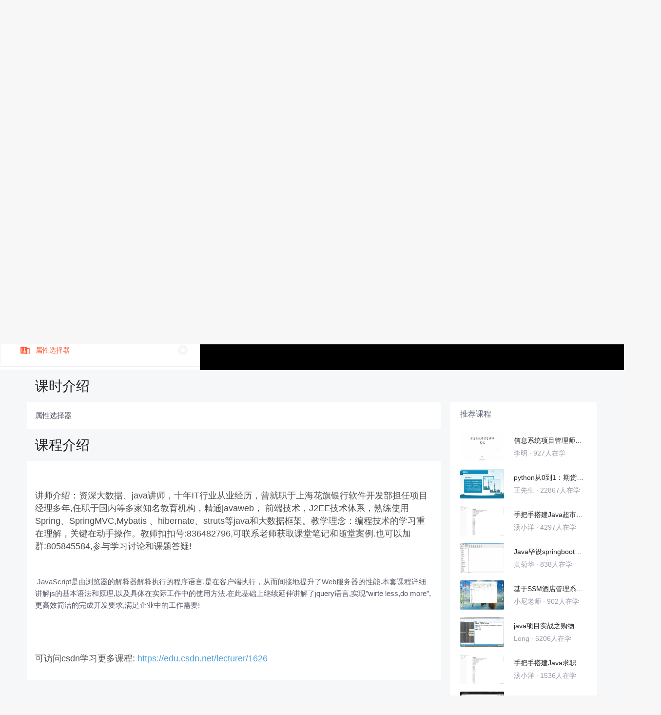

--- FILE ---
content_type: image/svg+xml
request_url: https://cdn-static-devbit.csdn.net/ai100/chat/imgs/deepseek-r1badge.svg
body_size: 787
content:
<svg xmlns="http://www.w3.org/2000/svg" width="28" height="21" viewBox="0 -2.5 28 16" fill="none">
<rect width="28" height="16" rx="8" fill="#8765FB"/>
<path d="M8.864 3.432H12.56C13.412 3.432 14.084 3.624 14.576 4.02C15.08 4.428 15.344 5.028 15.344 5.82C15.344 6.3 15.212 6.72 14.948 7.092C14.66 7.476 14.276 7.716 13.784 7.836V7.86C14.6 8.04 15.056 8.556 15.152 9.42L15.284 10.74C15.332 11.268 15.488 11.688 15.74 12H14.672C14.48 11.712 14.36 11.34 14.324 10.86L14.216 9.72C14.168 9.216 13.988 8.844 13.676 8.628C13.388 8.412 12.98 8.316 12.44 8.316H9.848V12H8.864V3.432ZM9.848 4.284V7.464H12.44C13.064 7.464 13.556 7.308 13.892 7.02C14.192 6.744 14.348 6.36 14.348 5.856C14.348 5.328 14.192 4.932 13.904 4.68C13.592 4.416 13.1 4.284 12.44 4.284H9.848ZM18.8694 3.432H19.6374V12H18.6534V4.632C18.1134 5.184 17.4414 5.568 16.6374 5.808V4.824C17.0214 4.716 17.4294 4.548 17.8374 4.308C18.2454 4.044 18.5814 3.756 18.8694 3.432Z" fill="white"/>
</svg>

--- FILE ---
content_type: application/x-javascript
request_url: https://csdnimg.cn/release/educms/public/js/chunk/3.1efc103b.js
body_size: 229643
content:
(window.webpackJsonp=window.webpackJsonp||[]).push([[3,6],{"./app/web/common/live-source/CsdnPlayer.vue":function(e,t,r){"use strict";r.r(t);var n=function(){var e=this.$createElement,t=this._self._c||e;return t("div",{staticClass:"hello"},[t("div",{ref:"csdnPlayer",attrs:{id:"csdnPlayer"}})])};n._withStripped=!0;var i=r("./node_modules/xgplayer/dist/index.js"),a=r.n(i),o=r("./node_modules/xgplayer-hls.js/dist/index.js"),s=r.n(o),l=r("./node_modules/xgplayer-flv/dist/index.min.js"),u=r.n(l),c=r("./app/web/common/live-source/bus.js"),d=function(e){var t=e.controls.childNodes[0],r=document.createElement("div");r.setAttribute("class","play-next-btn"),r.setAttribute("id","edu-play-next");r.addEventListener("click",(function(){c.a.$emit("playNextFunc")})),t.appendChild(r)};a.a.install("eduPlayNext",d);var f=r("./node_modules/md5/md5.js"),h=r.n(f),p=r("./node_modules/js-cookie/src/js.cookie.js"),g=r.n(p);r("./node_modules/qs/lib/index.js");function v(){return(v=Object.assign||function(e){for(var t=1;t<arguments.length;t++){var r=arguments[t];for(var n in r)Object.prototype.hasOwnProperty.call(r,n)&&(e[n]=r[n])}return e}).apply(this,arguments)}var y=!1,m={name:"CsdnPlayer",props:{playerConfig:{type:Object,required:!0,videoType:{type:String,required:!0},url:{type:String,required:!0},playNext:{},width:{type:Number,default:900},height:{type:Number,default:495},fluid:{type:Boolean,default:!1},autoplay:{type:Boolean,default:!0},volume:{type:Number,default:.6},panel:{type:Boolean,deafult:!0},danmuArray:{type:Array,default:function(){return[]}},defaultPlaybackRate:{type:Number,default:1},playbackRate:{type:Array,default:[]},ignores:{type:Array,default:null},controls:{type:Boolean,default:!1},rateUrlObj:{type:Object,default:function(){return{}}},needInput:{type:Boolean,default:!1},backDanmuNeed:{type:Boolean,default:!1},needFull:{type:String,default:""},loop:{type:Boolean,default:!1},closedanmu:{type:Boolean,default:!1},closeClick:{type:Boolean,default:!1},closeVideoClick:{type:Boolean,default:!1},isLiveStatus:{type:Boolean,default:!1},btn_text:{type:String,default:"进入直播间"},hasDanMu:{type:Boolean,default:!0},currentTime:{type:Number,default:0},needReport:{type:Boolean,default:!1},liveId:{type:String,default:""}},playerOnReady:{type:Function},currentMaterialItem:{type:Object,default:function(){return{}}}},data:function(){return{player:null,id:0,timer:null,lockPlay:!1,livereport:"",reportAction:"",defaultdata:"",destroyTimer:null}},methods:{newPlayer:function(){var e=this;if(y=!1,!this.lockPlay&&this.playerConfig.url){this.lockPlay=!0,this.timer=setTimeout((function(){e.lockPlay=!1}),1e3);var t={width:this.playerConfig.width,height:this.playerConfig.height,playNext:this.playerConfig.playNext,fluid:this.playerConfig.fluid,id:this.playerConfig.needFull||"csdnPlayer",lang:"zh-cn",url:this.playerConfig.url,playsinline:!0,cssFullscreen:!1,playbackRate:this.playerConfig.playbackRate,defaultPlaybackRate:this.playerConfig.defaultPlaybackRate,definitionActive:"click",autoplay:this.playerConfig.autoplay,volume:this.playerConfig.volume,loop:this.playerConfig.loop,ignores:this.playerConfig.ignores,controls:this.playerConfig.controls,danmu:{panel:this.playerConfig.panel,comments:this.playerConfig.danmuArray,area:{start:0,end:1},closeDefaultBtn:this.playerConfig.closedanmu,defaultOff:!0},keyShortcut:this.playerConfig.keyShortcut,closeVideoClick:this.playerConfig.closeVideoClick,closePlayerBlur:!0,closeControlsBlur:!0,closeFocusVideoFocus:!0,isLiveStatus:this.playerConfig.isLiveStatus,currentTime:this.playerConfig.currentTime};if(this.playerConfig.hasDanMu||delete t.danmu,this.player&&this.player.video)return this.player.pause(),this.player.hasStart=!1,this.player.src=t.url,void this.player.emit("waiting");if("mp4"===this.playerConfig.videoType)this.player=new a.a(t);else if("hls"===this.playerConfig.videoType||"m3u8"===this.playerConfig.videoType)this.player=new s.a(t);else if("flv"===this.playerConfig.videoType){var r={};v(r,t,{cors:!0,isLive:!0}),this.player=new u.a(r)}this.player.emit("resourceReady",[{name:"原画",url:this.playerConfig.rateUrlObj.OD},{name:"超清",url:this.playerConfig.rateUrlObj.HD},{name:"高清",url:this.playerConfig.rateUrlObj.SD},{name:"标清",url:this.playerConfig.rateUrlObj.LD},{name:"流畅",url:this.playerConfig.rateUrlObj.FD}]);var n=null;this.player.on("waiting",(function(){y||(n=setTimeout((function(){e.ReportByImg({courseId:e.currentMaterialItem.currentCourseId,lessonId:e.currentMaterialItem.id,errorMsg:"20s等待超时".concat(JSON.stringify({lesson:e.currentMaterialItem.title}))})}),2e4))})),this.player.on("ready",(function(){e.playerOnReady(),e.playerConfig&&e.playerConfig.isLiveStatus&&(e.lockPlay=!1,document.getElementsByClassName("xgplayer-replay-txt")[0].innerText="刷新"),e.playerConfig&&!e.playerConfig.isLiveStatus&&e.$emit("back-player-ready")})),this.player.on("pause",(function(){e.playerConfig&&e.playerConfig.needReport&&e.pauseReport()})),this.player.on("error",(function(t){e.player&&e.ReportByImg({courseId:e.currentMaterialItem.currentCourseId,lessonId:e.currentMaterialItem.id,errorMsg:"播放器报错".concat(JSON.stringify(t))}),c.a.$emit("playerError")})),this.player.on("canplay",(function(){y=!0,n&&clearTimeout(n)})),this.player.on("play",(function(){e.playerConfig&&e.playerConfig.needReport&&e.report()})),this.player.once("destroy",(function(){clearInterval(e.destroyTimer)})),this.player.on("requestFullscreen",(function(){e.playerConfig.needInput&&(document.getElementsByClassName("csdn-player-inputdiv")[0].style.display="flex"),e.playerConfig.isLiveStatus||e.$emit("player-requestFullscreen")})),this.player.on("exitFullscreen",(function(){e.playerConfig.needInput&&(document.getElementsByClassName("csdn-player-inputdiv")[0].style.display="none"),e.playerConfig.isLiveStatus&&(document.getElementsByClassName("xgplayer-danmu")[0].innerHTML=""),e.playerConfig.isLiveStatus||e.$emit("player-exitFullscreen")})),window.curplayer=this.player}},play:function(){this.player.play()},pause:function(){this.player.pause()},reload:function(){this.player.reload()},report:function(){var e=this;this.reportAction="play",this.reportlive(),this.reportAction="",this.livereport=setInterval((function(){e.reportlive()}),5e3)},pauseReport:function(){clearInterval(this.livereport),this.reportAction="pause",this.reportlive()},endedReport:function(){clearInterval(this.livereport),this.reportAction="ended",this.reportlive()},reportlive:function(){var e=g.a.get("uuid_tt_dd")||"",t=(new Date).getTime(),r=this.liveId&&this.liveInfo.liveId;this.defaultdata=this.defaultdata||h()(JSON.stringify({uuidttdd:e,startTime:t,liveId:r}));var n,i=this.defaultdata;n={start_time:t,total_time:this.player.duration,liveId:this.liveId,live_uniq:i,playtime:this.player.currentTime,action:this.reportAction},window.csdn.reportlive.reportLive(n)},ReportByImg:function(){var e=arguments.length>0&&void 0!==arguments[0]?arguments[0]:{};this.$http.post("".concat(this.$store.state.CFG.EDU_APP_API_URL,"web/course/reportVideoError"),e).then((function(e){e.data.code}))}},created:function(){},mounted:function(){this.newPlayer()},watch:{"playerConfig.url":{handler:function(e,t){this.player&&this.player.on("ready",(function(){})),""!==e&&this.newPlayer()}},deep:!0},beforeDestroy:function(){var e=this,t=0;this.destroyTimer=setInterval((function(){t>=20?clearInterval(e.destroyTimer):t++,window.curplayer.video&&(window.curplayer.destroy(),clearInterval(e.destroyTimer))}),500)}},x=(r("./app/web/common/live-source/CsdnPlayer.vue?vue&type=style&index=0&lang=less&"),r("./node_modules/vue-loader/lib/runtime/componentNormalizer.js")),b=Object(x.a)(m,n,[],!1,null,null,null);b.options.__file="app/web/common/live-source/CsdnPlayer.vue";t.default=b.exports},"./app/web/common/live-source/CsdnPlayer.vue?vue&type=style&index=0&lang=less&":function(e,t,r){"use strict";r("./node_modules/mini-css-extract-plugin/dist/loader.js!./node_modules/css-loader/dist/cjs.js?!./node_modules/vue-loader/lib/loaders/stylePostLoader.js!./node_modules/postcss-loader/src/index.js?!./node_modules/less-loader/dist/cjs.js?!./node_modules/vue-loader/lib/index.js?!./node_modules/iview-loader/index.js?!./app/web/common/live-source/CsdnPlayer.vue?vue&type=style&index=0&lang=less&")},"./node_modules/mini-css-extract-plugin/dist/loader.js!./node_modules/css-loader/dist/cjs.js?!./node_modules/vue-loader/lib/loaders/stylePostLoader.js!./node_modules/postcss-loader/src/index.js?!./node_modules/less-loader/dist/cjs.js?!./node_modules/vue-loader/lib/index.js?!./node_modules/iview-loader/index.js?!./app/web/common/live-source/CsdnPlayer.vue?vue&type=style&index=0&lang=less&":function(e,t,r){},"./node_modules/object-inspect/index.js":function(e,t,r){function n(e){return(n="function"==typeof Symbol&&"symbol"==typeof Symbol.iterator?function(e){return typeof e}:function(e){return e&&"function"==typeof Symbol&&e.constructor===Symbol&&e!==Symbol.prototype?"symbol":typeof e})(e)}var i="function"==typeof Map&&Map.prototype,a=Object.getOwnPropertyDescriptor&&i?Object.getOwnPropertyDescriptor(Map.prototype,"size"):null,o=i&&a&&"function"==typeof a.get?a.get:null,s=i&&Map.prototype.forEach,l="function"==typeof Set&&Set.prototype,u=Object.getOwnPropertyDescriptor&&l?Object.getOwnPropertyDescriptor(Set.prototype,"size"):null,c=l&&u&&"function"==typeof u.get?u.get:null,d=l&&Set.prototype.forEach,f="function"==typeof WeakMap&&WeakMap.prototype?WeakMap.prototype.has:null,h="function"==typeof WeakSet&&WeakSet.prototype?WeakSet.prototype.has:null,p="function"==typeof WeakRef&&WeakRef.prototype?WeakRef.prototype.deref:null,g=Boolean.prototype.valueOf,v=Object.prototype.toString,y=Function.prototype.toString,m=String.prototype.match,x=String.prototype.slice,b=String.prototype.replace,E=String.prototype.toUpperCase,T=String.prototype.toLowerCase,k=RegExp.prototype.test,_=Array.prototype.concat,S=Array.prototype.join,w=Array.prototype.slice,A=Math.floor,D="function"==typeof BigInt?BigInt.prototype.valueOf:null,L=Object.getOwnPropertySymbols,R="function"==typeof Symbol&&"symbol"===n(Symbol.iterator)?Symbol.prototype.toString:null,C="function"==typeof Symbol&&"object"===n(Symbol.iterator),O="function"==typeof Symbol&&Symbol.toStringTag&&(n(Symbol.toStringTag)===C||"symbol")?Symbol.toStringTag:null,I=Object.prototype.propertyIsEnumerable,P=("function"==typeof Reflect?Reflect.getPrototypeOf:Object.getPrototypeOf)||([].__proto__===Array.prototype?function(e){return e.__proto__}:null);function M(e,t){if(e===1/0||e===-1/0||e!=e||e&&e>-1e3&&e<1e3||k.call(/e/,t))return t;var r=/[0-9](?=(?:[0-9]{3})+(?![0-9]))/g;if("number"==typeof e){var n=e<0?-A(-e):A(e);if(n!==e){var i=String(n),a=x.call(t,i.length+1);return b.call(i,r,"$&_")+"."+b.call(b.call(a,/([0-9]{3})/g,"$&_"),/_$/,"")}}return b.call(t,r,"$&_")}var F=r(1).custom,N=F&&G(F)?F:null;function B(e,t,r){var n="double"===(r.quoteStyle||t)?'"':"'";return n+e+n}function U(e){return b.call(String(e),/"/g,"&quot;")}function j(e){return!("[object Array]"!==z(e)||O&&"object"===n(e)&&O in e)}function G(e){if(C)return e&&"object"===n(e)&&e instanceof Symbol;if("symbol"===n(e))return!0;if(!e||"object"!==n(e)||!R)return!1;try{return R.call(e),!0}catch(e){}return!1}e.exports=function e(t,r,i,a){var l=r||{};if(H(l,"quoteStyle")&&"single"!==l.quoteStyle&&"double"!==l.quoteStyle)throw new TypeError('option "quoteStyle" must be "single" or "double"');if(H(l,"maxStringLength")&&("number"==typeof l.maxStringLength?l.maxStringLength<0&&l.maxStringLength!==1/0:null!==l.maxStringLength))throw new TypeError('option "maxStringLength", if provided, must be a positive integer, Infinity, or `null`');var u=!H(l,"customInspect")||l.customInspect;if("boolean"!=typeof u&&"symbol"!==u)throw new TypeError("option \"customInspect\", if provided, must be `true`, `false`, or `'symbol'`");if(H(l,"indent")&&null!==l.indent&&"\t"!==l.indent&&!(parseInt(l.indent,10)===l.indent&&l.indent>0))throw new TypeError('option "indent" must be "\\t", an integer > 0, or `null`');if(H(l,"numericSeparator")&&"boolean"!=typeof l.numericSeparator)throw new TypeError('option "numericSeparator", if provided, must be `true` or `false`');var v=l.numericSeparator;if(void 0===t)return"undefined";if(null===t)return"null";if("boolean"==typeof t)return t?"true":"false";if("string"==typeof t)return function e(t,r){if(t.length>r.maxStringLength){var n=t.length-r.maxStringLength,i="... "+n+" more character"+(n>1?"s":"");return e(x.call(t,0,r.maxStringLength),r)+i}return B(b.call(b.call(t,/(['\\])/g,"\\$1"),/[\x00-\x1f]/g,W),"single",r)}(t,l);if("number"==typeof t){if(0===t)return 1/0/t>0?"0":"-0";var E=String(t);return v?M(t,E):E}if("bigint"==typeof t){var k=String(t)+"n";return v?M(t,k):k}var A=void 0===l.depth?5:l.depth;if(void 0===i&&(i=0),i>=A&&A>0&&"object"===n(t))return j(t)?"[Array]":"[Object]";var L=function(e,t){var r;if("\t"===e.indent)r="\t";else{if(!("number"==typeof e.indent&&e.indent>0))return null;r=S.call(Array(e.indent+1)," ")}return{base:r,prev:S.call(Array(t+1),r)}}(l,i);if(void 0===a)a=[];else if(K(a,t)>=0)return"[Circular]";function F(t,r,n){if(r&&(a=w.call(a)).push(r),n){var o={depth:l.depth};return H(l,"quoteStyle")&&(o.quoteStyle=l.quoteStyle),e(t,o,i+1,a)}return e(t,l,i+1,a)}if("function"==typeof t){var V=function(e){if(e.name)return e.name;var t=m.call(y.call(e),/^function\s*([\w$]+)/);if(t)return t[1];return null}(t),J=Q(t,F);return"[Function"+(V?": "+V:" (anonymous)")+"]"+(J.length>0?" { "+S.call(J,", ")+" }":"")}if(G(t)){var Z=C?b.call(String(t),/^(Symbol\(.*\))_[^)]*$/,"$1"):R.call(t);return"object"!==n(t)||C?Z:q(Z)}if(function(e){if(!e||"object"!==n(e))return!1;if("undefined"!=typeof HTMLElement&&e instanceof HTMLElement)return!0;return"string"==typeof e.nodeName&&"function"==typeof e.getAttribute}(t)){for(var ee="<"+T.call(String(t.nodeName)),te=t.attributes||[],re=0;re<te.length;re++)ee+=" "+te[re].name+"="+B(U(te[re].value),"double",l);return ee+=">",t.childNodes&&t.childNodes.length&&(ee+="..."),ee+="</"+T.call(String(t.nodeName))+">"}if(j(t)){if(0===t.length)return"[]";var ne=Q(t,F);return L&&!function(e){for(var t=0;t<e.length;t++)if(K(e[t],"\n")>=0)return!1;return!0}(ne)?"["+$(ne,L)+"]":"[ "+S.call(ne,", ")+" ]"}if(function(e){return!("[object Error]"!==z(e)||O&&"object"===n(e)&&O in e)}(t)){var ie=Q(t,F);return"cause"in t&&!I.call(t,"cause")?"{ ["+String(t)+"] "+S.call(_.call("[cause]: "+F(t.cause),ie),", ")+" }":0===ie.length?"["+String(t)+"]":"{ ["+String(t)+"] "+S.call(ie,", ")+" }"}if("object"===n(t)&&u){if(N&&"function"==typeof t[N])return t[N]();if("symbol"!==u&&"function"==typeof t.inspect)return t.inspect()}if(function(e){if(!o||!e||"object"!==n(e))return!1;try{o.call(e);try{c.call(e)}catch(e){return!0}return e instanceof Map}catch(e){}return!1}(t)){var ae=[];return s.call(t,(function(e,r){ae.push(F(r,t,!0)+" => "+F(e,t))})),X("Map",o.call(t),ae,L)}if(function(e){if(!c||!e||"object"!==n(e))return!1;try{c.call(e);try{o.call(e)}catch(e){return!0}return e instanceof Set}catch(e){}return!1}(t)){var oe=[];return d.call(t,(function(e){oe.push(F(e,t))})),X("Set",c.call(t),oe,L)}if(function(e){if(!f||!e||"object"!==n(e))return!1;try{f.call(e,f);try{h.call(e,h)}catch(e){return!0}return e instanceof WeakMap}catch(e){}return!1}(t))return Y("WeakMap");if(function(e){if(!h||!e||"object"!==n(e))return!1;try{h.call(e,h);try{f.call(e,f)}catch(e){return!0}return e instanceof WeakSet}catch(e){}return!1}(t))return Y("WeakSet");if(function(e){if(!p||!e||"object"!==n(e))return!1;try{return p.call(e),!0}catch(e){}return!1}(t))return Y("WeakRef");if(function(e){return!("[object Number]"!==z(e)||O&&"object"===n(e)&&O in e)}(t))return q(F(Number(t)));if(function(e){if(!e||"object"!==n(e)||!D)return!1;try{return D.call(e),!0}catch(e){}return!1}(t))return q(F(D.call(t)));if(function(e){return!("[object Boolean]"!==z(e)||O&&"object"===n(e)&&O in e)}(t))return q(g.call(t));if(function(e){return!("[object String]"!==z(e)||O&&"object"===n(e)&&O in e)}(t))return q(F(String(t)));if(!function(e){return!("[object Date]"!==z(e)||O&&"object"===n(e)&&O in e)}(t)&&!function(e){return!("[object RegExp]"!==z(e)||O&&"object"===n(e)&&O in e)}(t)){var se=Q(t,F),le=P?P(t)===Object.prototype:t instanceof Object||t.constructor===Object,ue=t instanceof Object?"":"null prototype",ce=!le&&O&&Object(t)===t&&O in t?x.call(z(t),8,-1):ue?"Object":"",de=(le||"function"!=typeof t.constructor?"":t.constructor.name?t.constructor.name+" ":"")+(ce||ue?"["+S.call(_.call([],ce||[],ue||[]),": ")+"] ":"");return 0===se.length?de+"{}":L?de+"{"+$(se,L)+"}":de+"{ "+S.call(se,", ")+" }"}return String(t)};var V=Object.prototype.hasOwnProperty||function(e){return e in this};function H(e,t){return V.call(e,t)}function z(e){return v.call(e)}function K(e,t){if(e.indexOf)return e.indexOf(t);for(var r=0,n=e.length;r<n;r++)if(e[r]===t)return r;return-1}function W(e){var t=e.charCodeAt(0),r={8:"b",9:"t",10:"n",12:"f",13:"r"}[t];return r?"\\"+r:"\\x"+(t<16?"0":"")+E.call(t.toString(16))}function q(e){return"Object("+e+")"}function Y(e){return e+" { ? }"}function X(e,t,r,n){return e+" ("+t+") {"+(n?$(r,n):S.call(r,", "))+"}"}function $(e,t){if(0===e.length)return"";var r="\n"+t.prev+t.base;return r+S.call(e,","+r)+"\n"+t.prev}function Q(e,t){var r=j(e),n=[];if(r){n.length=e.length;for(var i=0;i<e.length;i++)n[i]=H(e,i)?t(e[i],e):""}var a,o="function"==typeof L?L(e):[];if(C){a={};for(var s=0;s<o.length;s++)a["$"+o[s]]=o[s]}for(var l in e)H(e,l)&&(r&&String(Number(l))===l&&l<e.length||C&&a["$"+l]instanceof Symbol||(k.call(/[^\w$]/,l)?n.push(t(l,e)+": "+t(e[l],e)):n.push(l+": "+t(e[l],e))));if("function"==typeof L)for(var u=0;u<o.length;u++)I.call(e,o[u])&&n.push("["+t(o[u])+"]: "+t(e[o[u]],e));return n}},"./node_modules/qs/lib/formats.js":function(e,t,r){"use strict";var n=String.prototype.replace,i=/%20/g,a="RFC1738",o="RFC3986";e.exports={default:o,formatters:{RFC1738:function(e){return n.call(e,i,"+")},RFC3986:function(e){return String(e)}},RFC1738:a,RFC3986:o}},"./node_modules/qs/lib/index.js":function(e,t,r){"use strict";var n=r("./node_modules/qs/lib/stringify.js"),i=r("./node_modules/qs/lib/parse.js"),a=r("./node_modules/qs/lib/formats.js");e.exports={formats:a,parse:i,stringify:n}},"./node_modules/qs/lib/parse.js":function(e,t,r){"use strict";var n=r("./node_modules/qs/lib/utils.js"),i=Object.prototype.hasOwnProperty,a=Array.isArray,o={allowDots:!1,allowPrototypes:!1,allowSparse:!1,arrayLimit:20,charset:"utf-8",charsetSentinel:!1,comma:!1,decoder:n.decode,delimiter:"&",depth:5,ignoreQueryPrefix:!1,interpretNumericEntities:!1,parameterLimit:1e3,parseArrays:!0,plainObjects:!1,strictNullHandling:!1},s=function(e){return e.replace(/&#(\d+);/g,(function(e,t){return String.fromCharCode(parseInt(t,10))}))},l=function(e,t){return e&&"string"==typeof e&&t.comma&&e.indexOf(",")>-1?e.split(","):e},u=function(e,t,r,n){if(e){var a=r.allowDots?e.replace(/\.([^.[]+)/g,"[$1]"):e,o=/(\[[^[\]]*])/g,s=r.depth>0&&/(\[[^[\]]*])/.exec(a),u=s?a.slice(0,s.index):a,c=[];if(u){if(!r.plainObjects&&i.call(Object.prototype,u)&&!r.allowPrototypes)return;c.push(u)}for(var d=0;r.depth>0&&null!==(s=o.exec(a))&&d<r.depth;){if(d+=1,!r.plainObjects&&i.call(Object.prototype,s[1].slice(1,-1))&&!r.allowPrototypes)return;c.push(s[1])}return s&&c.push("["+a.slice(s.index)+"]"),function(e,t,r,n){for(var i=n?t:l(t,r),a=e.length-1;a>=0;--a){var o,s=e[a];if("[]"===s&&r.parseArrays)o=[].concat(i);else{o=r.plainObjects?Object.create(null):{};var u="["===s.charAt(0)&&"]"===s.charAt(s.length-1)?s.slice(1,-1):s,c=parseInt(u,10);r.parseArrays||""!==u?!isNaN(c)&&s!==u&&String(c)===u&&c>=0&&r.parseArrays&&c<=r.arrayLimit?(o=[])[c]=i:"__proto__"!==u&&(o[u]=i):o={0:i}}i=o}return i}(c,t,r,n)}};e.exports=function(e,t){var r=function(e){if(!e)return o;if(null!==e.decoder&&void 0!==e.decoder&&"function"!=typeof e.decoder)throw new TypeError("Decoder has to be a function.");if(void 0!==e.charset&&"utf-8"!==e.charset&&"iso-8859-1"!==e.charset)throw new TypeError("The charset option must be either utf-8, iso-8859-1, or undefined");var t=void 0===e.charset?o.charset:e.charset;return{allowDots:void 0===e.allowDots?o.allowDots:!!e.allowDots,allowPrototypes:"boolean"==typeof e.allowPrototypes?e.allowPrototypes:o.allowPrototypes,allowSparse:"boolean"==typeof e.allowSparse?e.allowSparse:o.allowSparse,arrayLimit:"number"==typeof e.arrayLimit?e.arrayLimit:o.arrayLimit,charset:t,charsetSentinel:"boolean"==typeof e.charsetSentinel?e.charsetSentinel:o.charsetSentinel,comma:"boolean"==typeof e.comma?e.comma:o.comma,decoder:"function"==typeof e.decoder?e.decoder:o.decoder,delimiter:"string"==typeof e.delimiter||n.isRegExp(e.delimiter)?e.delimiter:o.delimiter,depth:"number"==typeof e.depth||!1===e.depth?+e.depth:o.depth,ignoreQueryPrefix:!0===e.ignoreQueryPrefix,interpretNumericEntities:"boolean"==typeof e.interpretNumericEntities?e.interpretNumericEntities:o.interpretNumericEntities,parameterLimit:"number"==typeof e.parameterLimit?e.parameterLimit:o.parameterLimit,parseArrays:!1!==e.parseArrays,plainObjects:"boolean"==typeof e.plainObjects?e.plainObjects:o.plainObjects,strictNullHandling:"boolean"==typeof e.strictNullHandling?e.strictNullHandling:o.strictNullHandling}}(t);if(""===e||null==e)return r.plainObjects?Object.create(null):{};for(var c="string"==typeof e?function(e,t){var r,u={},c=t.ignoreQueryPrefix?e.replace(/^\?/,""):e,d=t.parameterLimit===1/0?void 0:t.parameterLimit,f=c.split(t.delimiter,d),h=-1,p=t.charset;if(t.charsetSentinel)for(r=0;r<f.length;++r)0===f[r].indexOf("utf8=")&&("utf8=%E2%9C%93"===f[r]?p="utf-8":"utf8=%26%2310003%3B"===f[r]&&(p="iso-8859-1"),h=r,r=f.length);for(r=0;r<f.length;++r)if(r!==h){var g,v,y=f[r],m=y.indexOf("]="),x=-1===m?y.indexOf("="):m+1;-1===x?(g=t.decoder(y,o.decoder,p,"key"),v=t.strictNullHandling?null:""):(g=t.decoder(y.slice(0,x),o.decoder,p,"key"),v=n.maybeMap(l(y.slice(x+1),t),(function(e){return t.decoder(e,o.decoder,p,"value")}))),v&&t.interpretNumericEntities&&"iso-8859-1"===p&&(v=s(v)),y.indexOf("[]=")>-1&&(v=a(v)?[v]:v),i.call(u,g)?u[g]=n.combine(u[g],v):u[g]=v}return u}(e,r):e,d=r.plainObjects?Object.create(null):{},f=Object.keys(c),h=0;h<f.length;++h){var p=f[h],g=u(p,c[p],r,"string"==typeof e);d=n.merge(d,g,r)}return!0===r.allowSparse?d:n.compact(d)}},"./node_modules/qs/lib/stringify.js":function(e,t,r){"use strict";function n(e){return(n="function"==typeof Symbol&&"symbol"==typeof Symbol.iterator?function(e){return typeof e}:function(e){return e&&"function"==typeof Symbol&&e.constructor===Symbol&&e!==Symbol.prototype?"symbol":typeof e})(e)}var i=r("./node_modules/side-channel/index.js"),a=r("./node_modules/qs/lib/utils.js"),o=r("./node_modules/qs/lib/formats.js"),s=Object.prototype.hasOwnProperty,l={brackets:function(e){return e+"[]"},comma:"comma",indices:function(e,t){return e+"["+t+"]"},repeat:function(e){return e}},u=Array.isArray,c=String.prototype.split,d=Array.prototype.push,f=function(e,t){d.apply(e,u(t)?t:[t])},h=Date.prototype.toISOString,p=o.default,g={addQueryPrefix:!1,allowDots:!1,charset:"utf-8",charsetSentinel:!1,delimiter:"&",encode:!0,encoder:a.encode,encodeValuesOnly:!1,format:p,formatter:o.formatters[p],indices:!1,serializeDate:function(e){return h.call(e)},skipNulls:!1,strictNullHandling:!1},v={},y=function e(t,r,o,s,l,d,h,p,y,m,x,b,E,T,k){for(var _,S=t,w=k,A=0,D=!1;void 0!==(w=w.get(v))&&!D;){var L=w.get(t);if(A+=1,void 0!==L){if(L===A)throw new RangeError("Cyclic object value");D=!0}void 0===w.get(v)&&(A=0)}if("function"==typeof h?S=h(r,S):S instanceof Date?S=m(S):"comma"===o&&u(S)&&(S=a.maybeMap(S,(function(e){return e instanceof Date?m(e):e}))),null===S){if(s)return d&&!E?d(r,g.encoder,T,"key",x):r;S=""}if("string"==typeof(_=S)||"number"==typeof _||"boolean"==typeof _||"symbol"===n(_)||"bigint"==typeof _||a.isBuffer(S)){if(d){var R=E?r:d(r,g.encoder,T,"key",x);if("comma"===o&&E){for(var C=c.call(String(S),","),O="",I=0;I<C.length;++I)O+=(0===I?"":",")+b(d(C[I],g.encoder,T,"value",x));return[b(R)+"="+O]}return[b(R)+"="+b(d(S,g.encoder,T,"value",x))]}return[b(r)+"="+b(String(S))]}var P,M=[];if(void 0===S)return M;if("comma"===o&&u(S))P=[{value:S.length>0?S.join(",")||null:void 0}];else if(u(h))P=h;else{var F=Object.keys(S);P=p?F.sort(p):F}for(var N=0;N<P.length;++N){var B=P[N],U="object"===n(B)&&void 0!==B.value?B.value:S[B];if(!l||null!==U){var j=u(S)?"function"==typeof o?o(r,B):r:r+(y?"."+B:"["+B+"]");k.set(t,A);var G=i();G.set(v,k),f(M,e(U,j,o,s,l,d,h,p,y,m,x,b,E,T,G))}}return M};e.exports=function(e,t){var r,a=e,c=function(e){if(!e)return g;if(null!==e.encoder&&void 0!==e.encoder&&"function"!=typeof e.encoder)throw new TypeError("Encoder has to be a function.");var t=e.charset||g.charset;if(void 0!==e.charset&&"utf-8"!==e.charset&&"iso-8859-1"!==e.charset)throw new TypeError("The charset option must be either utf-8, iso-8859-1, or undefined");var r=o.default;if(void 0!==e.format){if(!s.call(o.formatters,e.format))throw new TypeError("Unknown format option provided.");r=e.format}var n=o.formatters[r],i=g.filter;return("function"==typeof e.filter||u(e.filter))&&(i=e.filter),{addQueryPrefix:"boolean"==typeof e.addQueryPrefix?e.addQueryPrefix:g.addQueryPrefix,allowDots:void 0===e.allowDots?g.allowDots:!!e.allowDots,charset:t,charsetSentinel:"boolean"==typeof e.charsetSentinel?e.charsetSentinel:g.charsetSentinel,delimiter:void 0===e.delimiter?g.delimiter:e.delimiter,encode:"boolean"==typeof e.encode?e.encode:g.encode,encoder:"function"==typeof e.encoder?e.encoder:g.encoder,encodeValuesOnly:"boolean"==typeof e.encodeValuesOnly?e.encodeValuesOnly:g.encodeValuesOnly,filter:i,format:r,formatter:n,serializeDate:"function"==typeof e.serializeDate?e.serializeDate:g.serializeDate,skipNulls:"boolean"==typeof e.skipNulls?e.skipNulls:g.skipNulls,sort:"function"==typeof e.sort?e.sort:null,strictNullHandling:"boolean"==typeof e.strictNullHandling?e.strictNullHandling:g.strictNullHandling}}(t);"function"==typeof c.filter?a=(0,c.filter)("",a):u(c.filter)&&(r=c.filter);var d,h=[];if("object"!==n(a)||null===a)return"";d=t&&t.arrayFormat in l?t.arrayFormat:t&&"indices"in t?t.indices?"indices":"repeat":"indices";var p=l[d];r||(r=Object.keys(a)),c.sort&&r.sort(c.sort);for(var v=i(),m=0;m<r.length;++m){var x=r[m];c.skipNulls&&null===a[x]||f(h,y(a[x],x,p,c.strictNullHandling,c.skipNulls,c.encode?c.encoder:null,c.filter,c.sort,c.allowDots,c.serializeDate,c.format,c.formatter,c.encodeValuesOnly,c.charset,v))}var b=h.join(c.delimiter),E=!0===c.addQueryPrefix?"?":"";return c.charsetSentinel&&("iso-8859-1"===c.charset?E+="utf8=%26%2310003%3B&":E+="utf8=%E2%9C%93&"),b.length>0?E+b:""}},"./node_modules/qs/lib/utils.js":function(e,t,r){"use strict";function n(e){return(n="function"==typeof Symbol&&"symbol"==typeof Symbol.iterator?function(e){return typeof e}:function(e){return e&&"function"==typeof Symbol&&e.constructor===Symbol&&e!==Symbol.prototype?"symbol":typeof e})(e)}var i=r("./node_modules/qs/lib/formats.js"),a=Object.prototype.hasOwnProperty,o=Array.isArray,s=function(){for(var e=[],t=0;t<256;++t)e.push("%"+((t<16?"0":"")+t.toString(16)).toUpperCase());return e}(),l=function(e,t){for(var r=t&&t.plainObjects?Object.create(null):{},n=0;n<e.length;++n)void 0!==e[n]&&(r[n]=e[n]);return r};e.exports={arrayToObject:l,assign:function(e,t){return Object.keys(t).reduce((function(e,r){return e[r]=t[r],e}),e)},combine:function(e,t){return[].concat(e,t)},compact:function(e){for(var t=[{obj:{o:e},prop:"o"}],r=[],i=0;i<t.length;++i)for(var a=t[i],s=a.obj[a.prop],l=Object.keys(s),u=0;u<l.length;++u){var c=l[u],d=s[c];"object"===n(d)&&null!==d&&-1===r.indexOf(d)&&(t.push({obj:s,prop:c}),r.push(d))}return function(e){for(;e.length>1;){var t=e.pop(),r=t.obj[t.prop];if(o(r)){for(var n=[],i=0;i<r.length;++i)void 0!==r[i]&&n.push(r[i]);t.obj[t.prop]=n}}}(t),e},decode:function(e,t,r){var n=e.replace(/\+/g," ");if("iso-8859-1"===r)return n.replace(/%[0-9a-f]{2}/gi,unescape);try{return decodeURIComponent(n)}catch(e){return n}},encode:function(e,t,r,a,o){if(0===e.length)return e;var l=e;if("symbol"===n(e)?l=Symbol.prototype.toString.call(e):"string"!=typeof e&&(l=String(e)),"iso-8859-1"===r)return escape(l).replace(/%u[0-9a-f]{4}/gi,(function(e){return"%26%23"+parseInt(e.slice(2),16)+"%3B"}));for(var u="",c=0;c<l.length;++c){var d=l.charCodeAt(c);45===d||46===d||95===d||126===d||d>=48&&d<=57||d>=65&&d<=90||d>=97&&d<=122||o===i.RFC1738&&(40===d||41===d)?u+=l.charAt(c):d<128?u+=s[d]:d<2048?u+=s[192|d>>6]+s[128|63&d]:d<55296||d>=57344?u+=s[224|d>>12]+s[128|d>>6&63]+s[128|63&d]:(c+=1,d=65536+((1023&d)<<10|1023&l.charCodeAt(c)),u+=s[240|d>>18]+s[128|d>>12&63]+s[128|d>>6&63]+s[128|63&d])}return u},isBuffer:function(e){return!(!e||"object"!==n(e))&&!!(e.constructor&&e.constructor.isBuffer&&e.constructor.isBuffer(e))},isRegExp:function(e){return"[object RegExp]"===Object.prototype.toString.call(e)},maybeMap:function(e,t){if(o(e)){for(var r=[],n=0;n<e.length;n+=1)r.push(t(e[n]));return r}return t(e)},merge:function e(t,r,i){if(!r)return t;if("object"!==n(r)){if(o(t))t.push(r);else{if(!t||"object"!==n(t))return[t,r];(i&&(i.plainObjects||i.allowPrototypes)||!a.call(Object.prototype,r))&&(t[r]=!0)}return t}if(!t||"object"!==n(t))return[t].concat(r);var s=t;return o(t)&&!o(r)&&(s=l(t,i)),o(t)&&o(r)?(r.forEach((function(r,o){if(a.call(t,o)){var s=t[o];s&&"object"===n(s)&&r&&"object"===n(r)?t[o]=e(s,r,i):t.push(r)}else t[o]=r})),t):Object.keys(r).reduce((function(t,n){var o=r[n];return a.call(t,n)?t[n]=e(t[n],o,i):t[n]=o,t}),s)}}},"./node_modules/side-channel/index.js":function(e,t,r){"use strict";function n(e){return(n="function"==typeof Symbol&&"symbol"==typeof Symbol.iterator?function(e){return typeof e}:function(e){return e&&"function"==typeof Symbol&&e.constructor===Symbol&&e!==Symbol.prototype?"symbol":typeof e})(e)}var i=r("./node_modules/get-intrinsic/index.js"),a=r("./node_modules/call-bind/callBound.js"),o=r("./node_modules/object-inspect/index.js"),s=i("%TypeError%"),l=i("%WeakMap%",!0),u=i("%Map%",!0),c=a("WeakMap.prototype.get",!0),d=a("WeakMap.prototype.set",!0),f=a("WeakMap.prototype.has",!0),h=a("Map.prototype.get",!0),p=a("Map.prototype.set",!0),g=a("Map.prototype.has",!0),v=function(e,t){for(var r,n=e;null!==(r=n.next);n=r)if(r.key===t)return n.next=r.next,r.next=e.next,e.next=r,r};e.exports=function(){var e,t,r,i={assert:function(e){if(!i.has(e))throw new s("Side channel does not contain "+o(e))},get:function(i){if(l&&i&&("object"===n(i)||"function"==typeof i)){if(e)return c(e,i)}else if(u){if(t)return h(t,i)}else if(r)return function(e,t){var r=v(e,t);return r&&r.value}(r,i)},has:function(i){if(l&&i&&("object"===n(i)||"function"==typeof i)){if(e)return f(e,i)}else if(u){if(t)return g(t,i)}else if(r)return function(e,t){return!!v(e,t)}(r,i);return!1},set:function(i,a){l&&i&&("object"===n(i)||"function"==typeof i)?(e||(e=new l),d(e,i,a)):u?(t||(t=new u),p(t,i,a)):(r||(r={key:{},next:null}),function(e,t,r){var n=v(e,t);n?n.value=r:e.next={key:t,next:e.next,value:r}}(r,i,a))}};return i}},"./node_modules/xgplayer-flv/dist/index.min.js":function(e,t,r){var n,i,a;function o(){return(o=Object.assign||function(e){for(var t=1;t<arguments.length;t++){var r=arguments[t];for(var n in r)Object.prototype.hasOwnProperty.call(r,n)&&(e[n]=r[n])}return e}).apply(this,arguments)}function s(e){return(s="function"==typeof Symbol&&"symbol"==typeof Symbol.iterator?function(e){return typeof e}:function(e){return e&&"function"==typeof Symbol&&e.constructor===Symbol&&e!==Symbol.prototype?"symbol":typeof e})(e)}!function(o,l){"object"==s(t)&&void 0!==e?e.exports=l(r("./node_modules/xgplayer/dist/index.js")):(i=[r("./node_modules/xgplayer/dist/index.js")],void 0===(a="function"==typeof(n=l)?n.apply(t,i):n)||(e.exports=a))}(0,(function(e){"use strict";e=e&&Object.prototype.hasOwnProperty.call(e,"default")?e.default:e;var t={VISIBILITY_CHANGE:"VISIBILITY_CHANGE"},r={SEEK:"SEEK"},n={LADER_START:"LOADER_START",LOADER_DATALOADED:"LOADER_DATALOADED",LOADER_COMPLETE:"LOADER_COMPLETE",LOADER_RESPONSE_HEADERS:"LOADER_RESPONSE_HEADERS",LOADER_ERROR:"LOADER_ERROR",LOADER_RETRY:"LOADER_RETRY",LOADER_TTFB:"LOADER_TTFB"},i={DEMUX_START:"DEMUX_START",DEMUX_COMPLETE:"DEMUX_COMPLETE",DEMUX_ERROR:"DEMUX_ERROR",METADATA_PARSED:"METADATA_PARSED",SEI_PARSED:"SEI_PARSED",VIDEO_METADATA_CHANGE:"VIDEO_METADATA_CHANGE",AUDIO_METADATA_CHANGE:"AUDIO_METADATA_CHANGE",MEDIA_INFO:"MEDIA_INFO",ISKEYFRAME:"ISKEYFRAME"},a={REMUX_METADATA:"REMUX_METADATA",REMUX_MEDIA:"REMUX_MEDIA",MEDIA_SEGMENT:"MEDIA_SEGMENT",REMUX_ERROR:"REMUX_ERROR",INIT_SEGMENT:"INIT_SEGMENT",DETECT_CHANGE_STREAM:"DETECT_CHANGE_STREAM",DETECT_CHANGE_STREAM_DISCONTINUE:"DETECT_CHANGE_STREAM_DISCONTINUE",DETECT_AUDIO_GAP:"DETECT_AUDIO_GAP",DETECT_LARGE_GAP:"DETECT_LARGE_GAP",DETECT_AUDIO_OVERLAP:"DETECT_AUDIO_OVERLAP",RANDOM_ACCESS_POINT:"RANDOM_ACCESS_POINT",DETECT_FRAG_ID_DISCONTINUE:"DETECT_FRAG_ID_DISCONTINUE"},l={SOURCE_UPDATE_END:"SOURCE_UPDATE_END",MSE_ERROR:"MSE_ERROR",MSE_WRONG_TRACK_ADD:"MSE_WRONG_TRACK_ADD"},u={RETRY_TIME_EXCEEDED:"RETRY_TIME_EXCEEDED"},c=o({},n,i,a,l,u,r,t),d=[],f=[];for(var h in c)c.hasOwnProperty(h)&&d.push(c[h]);for(var p in c)c.hasOwnProperty(p)&&f.push(c[p]);var g={ALLEVENTS:c,HLS_EVENTS:u,REMUX_EVENTS:a,DEMUX_EVENTS:i,MSE_EVENTS:l,LOADER_EVENTS:n,FlvAllowedEvents:d,HlsAllowedEvents:f,CRYPTO_EVENTS:{START_DECRYPTOO:"START_DECRYPTO",DECRYPTED:"DECRYPTED"},PLAYER_EVENTS:r,BROWSER_EVENTS:t},v=function(){function e(e,t){for(var r=0;r<t.length;r++){var n=t[r];n.enumerable=n.enumerable||!1,n.configurable=!0,"value"in n&&(n.writable=!0),Object.defineProperty(e,n.key,n)}}return function(t,r,n){return r&&e(t.prototype,r),n&&e(t,n),t}}();function y(e,t){if(!(e instanceof t))throw new TypeError("Cannot call a class as a function")}var m=function e(){y(this,e),this.mimetype="",this.init=null,this.data=[],this.bufferDuration=0},x=function(){function e(){y(this,e),this.sources={}}return v(e,[{key:"getSource",value:function(e){return this.sources[e]}},{key:"createSource",value:function(e){return this.sources[e]=new m,this.sources[e]}},{key:"clear",value:function(){this.sources={}}},{key:"destroy",value:function(){this.clear()}}]),e}(),b=function(){function e(e,t){for(var r=0;r<t.length;r++){var n=t[r];n.enumerable=n.enumerable||!1,n.configurable=!0,"value"in n&&(n.writable=!0),Object.defineProperty(e,n.key,n)}}return function(t,r,n){return r&&e(t.prototype,r),n&&e(t,n),t}}(),E=function(){function e(t){if(function(e,t){if(!(e instanceof t))throw new TypeError("Cannot call a class as a function")}(this,e),!(t instanceof ArrayBuffer))throw new Error("data is invalid");this.buffer=t,this.dataview=new DataView(t),this.dataview.position=0}return b(e,[{key:"back",value:function(e){this.position-=e}},{key:"getUint8",value:function(e){return this.dataview.getUint8(e)}},{key:"skip",value:function(t){for(var r=Math.floor(t/4),n=t%4,i=0;i<r;i++)e.readByte(this.dataview,4);n>0&&e.readByte(this.dataview,n)}},{key:"readUint8",value:function(){return e.readByte(this.dataview,1)}},{key:"readUint16",value:function(){return e.readByte(this.dataview,2)}},{key:"readUint24",value:function(){return e.readByte(this.dataview,3)}},{key:"readUint32",value:function(){return e.readByte(this.dataview,4)}},{key:"readUint64",value:function(){return e.readByte(this.dataview,8)}},{key:"readInt8",value:function(){return e.readByte(this.dataview,1,!0)}},{key:"readInt16",value:function(){return e.readByte(this.dataview,2,!0)}},{key:"readInt32",value:function(){return e.readByte(this.dataview,4,!0)}},{key:"writeUint32",value:function(e){return new Uint8Array([e>>>24&255,e>>>16&255,e>>>8&255,255&e])}},{key:"length",get:function(){return this.buffer.byteLength}},{key:"position",set:function(e){this.dataview.position=e},get:function(){return this.dataview.position}}],[{key:"readByte",value:function(e,t,r){var n=void 0;switch(t){case 1:n=r?e.getInt8(e.position):e.getUint8(e.position);break;case 2:n=r?e.getInt16(e.position):e.getUint16(e.position);break;case 3:if(r)throw new Error("not supported for readByte 3");n=e.getUint8(e.position)<<16,n|=e.getUint8(e.position+1)<<8,n|=e.getUint8(e.position+2);break;case 4:n=r?e.getInt32(e.position):e.getUint32(e.position);break;case 8:if(r)throw new Error("not supported for readBody 8");n=e.getUint32(e.position)<<32,n|=e.getUint32(e.position+4);break;default:n=""}return e.position+=t,n}}]),e}(),T="function"==typeof Symbol&&"symbol"==s(Symbol.iterator)?function(e){return s(e)}:function(e){return e&&"function"==typeof Symbol&&e.constructor===Symbol&&e!==Symbol.prototype?"symbol":s(e)},k=function(){function e(e,t){for(var r=0;r<t.length;r++){var n=t[r];n.enumerable=n.enumerable||!1,n.configurable=!0,"value"in n&&(n.writable=!0),Object.defineProperty(e,n.key,n)}}return function(t,r,n){return r&&e(t.prototype,r),n&&e(t,n),t}}();function _(e,t){if(!e)throw new ReferenceError("this hasn't been initialised - super() hasn't been called");return!t||"object"!==(void 0===t?"undefined":T(t))&&"function"!=typeof t?e:t}function S(e,t){if("function"!=typeof t&&null!==t)throw new TypeError("Super expression must either be null or a function, not "+(void 0===t?"undefined":T(t)));e.prototype=Object.create(t&&t.prototype,{constructor:{value:e,enumerable:!1,writable:!0,configurable:!0}}),t&&(Object.setPrototypeOf?Object.setPrototypeOf(e,t):e.__proto__=t)}function w(e,t){if(!(e instanceof t))throw new TypeError("Cannot call a class as a function")}var A=function(){function e(){w(this,e),this.id=-1,this.sequenceNumber=0,this.samples=[],this.droppedSamples=[],this.length=0}return k(e,[{key:"reset",value:function(){this.sequenceNumber=0,this.samples=[],this.length=0}},{key:"destroy",value:function(){this.reset(),this.id=-1}}]),e}(),D=function(e){function t(){w(this,t);var e=_(this,(t.__proto__||Object.getPrototypeOf(t)).call(this));return e.TAG="AudioTrack",e.type="audio",e}return S(t,e),t}(A),L=function(e){function t(){w(this,t);var e=_(this,(t.__proto__||Object.getPrototypeOf(t)).call(this));return e.TAG="VideoTrack",e.type="video",e.dropped=0,e.sequenceNumber=0,e}return S(t,e),k(t,[{key:"reset",value:function(){this.sequenceNumber=0,this.samples=[],this.length=0,this.dropped=0}}]),t}(A),R=(k((function e(){w(this,e),this.audioTrack=null,this.videoTrack=null}),[{key:"destroy",value:function(){this.audioTrack=null,this.videoTrack=null}}]),function(){function e(e,t){for(var r=0;r<t.length;r++){var n=t[r];n.enumerable=n.enumerable||!1,n.configurable=!0,"value"in n&&(n.writable=!0),Object.defineProperty(e,n.key,n)}}return function(t,r,n){return r&&e(t.prototype,r),n&&e(t,n),t}}()),C=function(){function e(t){!function(e,t){if(!(e instanceof t))throw new TypeError("Cannot call a class as a function")}(this,e),this.length=t||0,this.historyLen=t||0,this.array=[],this.offset=0}return R(e,[{key:"push",value:function(e){this.array.push(e),this.length+=e.byteLength,this.historyLen+=e.byteLength}},{key:"shift",value:function(e){if(this.array.length<1)return new Uint8Array(0);if(void 0===e)return this._shiftBuffer();if(this.offset+e===this.array[0].length){var t=this.array[0].slice(this.offset,this.offset+e);return this.offset=0,this.array.shift(),this.length-=e,t}if(this.offset+e<this.array[0].length){var r=this.array[0].slice(this.offset,this.offset+e);return this.offset+=e,this.length-=e,r}for(var n=new Uint8Array(e),i=0;this.array.length>0&&e>0;){if(this.offset+e<this.array[0].length){var a=this.array[0].slice(this.offset,this.offset+e);n.set(a,i),this.offset+=e,this.length-=e,e=0;break}var o=this.array[0].length-this.offset;n.set(this.array[0].slice(this.offset,this.array[0].length),i),this.array.shift(),this.offset=0,i+=o,this.length-=o,e-=o}return n}},{key:"clear",value:function(){this.array=[],this.length=0,this.offset=0}},{key:"destroy",value:function(){this.clear(),this.historyLen=0}},{key:"_shiftBuffer",value:function(){return this.length-=this.array[0].length,this.offset=0,this.array.shift()}},{key:"toInt",value:function(e,t){for(var r=0,n=this.offset+e;n<this.offset+t+e;)n<this.array[0].length?r=256*r+this.array[0][n]:this.array[1]&&(r=256*r+this.array[1][n-this.array[0].length]),n++;return r}}]),e}(),O=function(){function e(e,t){for(var r=0;r<t.length;r++){var n=t[r];n.enumerable=n.enumerable||!1,n.configurable=!0,"value"in n&&(n.writable=!0),Object.defineProperty(e,n.key,n)}}return function(t,r,n){return r&&e(t.prototype,r),n&&e(t,n),t}}();function I(e,t){if(!(e instanceof t))throw new TypeError("Cannot call a class as a function")}var P=function(){function e(t){I(this,e);var r={sampleRate:48e3,channelCount:2,codec:"mp4a.40.2",config:[41,401,136,0],duration:0,id:2,refSampleDuration:21,sampleRateIndex:3,timescale:1e3,type:"audio"};return t?o({},r,t):r}return O(e,[{key:"destroy",value:function(){this.init=null}}]),e}(),M=function(){function e(t){I(this,e);var r={avcc:null,sps:new Uint8Array(0),pps:new Uint8Array(0),chromaFormat:420,codec:"avc1.640020",codecHeight:720,codecWidth:1280,duration:0,frameRate:{fixed:!0,fps:25,fps_num:25e3,fps_den:1e3},id:1,level:"3.2",presentHeight:720,presentWidth:1280,profile:"High",refSampleDuration:40,parRatio:{height:1,width:1},timescale:1e3,type:"video"};return t?o({},r,t):r}return O(e,[{key:"destroy",value:function(){this.init=null,this.sps=null,this.pps=null}}]),e}(),F=function(){function e(e,t){for(var r=0;r<t.length;r++){var n=t[r];n.enumerable=n.enumerable||!1,n.configurable=!0,"value"in n&&(n.writable=!0),Object.defineProperty(e,n.key,n)}}return function(t,r,n){return r&&e(t.prototype,r),n&&e(t,n),t}}();function N(e,t){if(!(e instanceof t))throw new TypeError("Cannot call a class as a function")}F((function e(t){N(this,e);var r=e.getDefault();return t?o({},r,t):r}),null,[{key:"getDefault",value:function(){return{dts:-1,pts:-1,originDts:-1,data:new Uint8Array}}}]);var B=function(){function e(t){N(this,e);var r=e.getDefault();return t?o({},r,t):r}return F(e,null,[{key:"getDefault",value:function(){return{dts:-1,pts:void 0,isKeyframe:!1,originDts:-1,data:new Uint8Array,nals:[]}}}]),e}(),U=function(){function e(e,t){for(var r=0;r<t.length;r++){var n=t[r];n.enumerable=n.enumerable||!1,n.configurable=!0,"value"in n&&(n.writable=!0),Object.defineProperty(e,n.key,n)}}return function(t,r,n){return r&&e(t.prototype,r),n&&e(t,n),t}}(),j=function(e){for(var t in e)if(e.hasOwnProperty(t)&&null===e[t])return!1;return!0},G=function(){function e(){!function(e,t){if(!(e instanceof t))throw new TypeError("Cannot call a class as a function")}(this,e),this.mimeType=null,this.duration=null,this.hasVideo=!1,this.video={codec:null,width:null,height:null,profile:null,level:null,frameRate:{fixed:!0,fps:25,fps_num:25e3,fps_den:1e3},chromaFormat:null,parRatio:{width:1,height:1}},this.hasAudio=!1,this.audio={codec:null,sampleRate:null,sampleRateIndex:null,channelCount:null}}return U(e,[{key:"isComplete",value:function(){return e.isBaseInfoReady(this)&&e.isVideoReady(this)&&e.isAudioReady(this)}}],[{key:"isBaseInfoReady",value:function(e){return j(e)}},{key:"isVideoReady",value:function(e){return!e.hasVideo||j(e.video)}},{key:"isAudioReady",value:function(e){return!e.hasAudio||j(e.video)}}]),e}(),V=function e(){!function(e,t){if(!(e instanceof t))throw new TypeError("Cannot call a class as a function")}(this,e),this.filtered=-1,this.tagType=-1,this.datasize=-1,this.dts=-1};function H(e){return e&&e.__esModule&&Object.prototype.hasOwnProperty.call(e,"default")?e.default:e}function z(e,t){return e(t={exports:{}},t.exports),t.exports}var K=z((function(e){var t=Object.prototype.hasOwnProperty,r="~";function n(){}function i(e,t,r){this.fn=e,this.context=t,this.once=r||!1}function a(e,t,n,a,o){if("function"!=typeof n)throw new TypeError("The listener must be a function");var s=new i(n,a||e,o),l=r?r+t:t;return e._events[l]?e._events[l].fn?e._events[l]=[e._events[l],s]:e._events[l].push(s):(e._events[l]=s,e._eventsCount++),e}function o(e,t){0==--e._eventsCount?e._events=new n:delete e._events[t]}function s(){this._events=new n,this._eventsCount=0}Object.create&&(n.prototype=Object.create(null),(new n).__proto__||(r=!1)),s.prototype.eventNames=function(){var e,n,i=[];if(0===this._eventsCount)return i;for(n in e=this._events)t.call(e,n)&&i.push(r?n.slice(1):n);return Object.getOwnPropertySymbols?i.concat(Object.getOwnPropertySymbols(e)):i},s.prototype.listeners=function(e){var t=r?r+e:e,n=this._events[t];if(!n)return[];if(n.fn)return[n.fn];for(var i=0,a=n.length,o=new Array(a);i<a;i++)o[i]=n[i].fn;return o},s.prototype.listenerCount=function(e){var t=r?r+e:e,n=this._events[t];return n?n.fn?1:n.length:0},s.prototype.emit=function(e,t,n,i,a,o){var s=r?r+e:e;if(!this._events[s])return!1;var l,u,c=this._events[s],d=arguments.length;if(c.fn){switch(c.once&&this.removeListener(e,c.fn,void 0,!0),d){case 1:return c.fn.call(c.context),!0;case 2:return c.fn.call(c.context,t),!0;case 3:return c.fn.call(c.context,t,n),!0;case 4:return c.fn.call(c.context,t,n,i),!0;case 5:return c.fn.call(c.context,t,n,i,a),!0;case 6:return c.fn.call(c.context,t,n,i,a,o),!0}for(u=1,l=new Array(d-1);u<d;u++)l[u-1]=arguments[u];c.fn.apply(c.context,l)}else{var f,h=c.length;for(u=0;u<h;u++)switch(c[u].once&&this.removeListener(e,c[u].fn,void 0,!0),d){case 1:c[u].fn.call(c[u].context);break;case 2:c[u].fn.call(c[u].context,t);break;case 3:c[u].fn.call(c[u].context,t,n);break;case 4:c[u].fn.call(c[u].context,t,n,i);break;default:if(!l)for(f=1,l=new Array(d-1);f<d;f++)l[f-1]=arguments[f];c[u].fn.apply(c[u].context,l)}}return!0},s.prototype.on=function(e,t,r){return a(this,e,t,r,!1)},s.prototype.once=function(e,t,r){return a(this,e,t,r,!0)},s.prototype.removeListener=function(e,t,n,i){var a=r?r+e:e;if(!this._events[a])return this;if(!t)return o(this,a),this;var s=this._events[a];if(s.fn)s.fn!==t||i&&!s.once||n&&s.context!==n||o(this,a);else{for(var l=0,u=[],c=s.length;l<c;l++)(s[l].fn!==t||i&&!s[l].once||n&&s[l].context!==n)&&u.push(s[l]);u.length?this._events[a]=1===u.length?u[0]:u:o(this,a)}return this},s.prototype.removeAllListeners=function(e){var t;return e?(t=r?r+e:e,this._events[t]&&o(this,t)):(this._events=new n,this._eventsCount=0),this},s.prototype.off=s.prototype.removeListener,s.prototype.addListener=s.prototype.on,s.prefixed=r,s.EventEmitter=s,e.exports=s})),W="function"==typeof Symbol&&"symbol"==s(Symbol.iterator)?function(e){return s(e)}:function(e){return e&&"function"==typeof Symbol&&e.constructor===Symbol&&e!==Symbol.prototype?"symbol":s(e)},q=function e(t,r,n){null===t&&(t=Function.prototype);var i=Object.getOwnPropertyDescriptor(t,r);if(void 0===i){var a=Object.getPrototypeOf(t);return null===a?void 0:e(a,r,n)}if("value"in i)return i.value;var o=i.get;return void 0!==o?o.call(n):void 0},Y=function(){function e(e,t){for(var r=0;r<t.length;r++){var n=t[r];n.enumerable=n.enumerable||!1,n.configurable=!0,"value"in n&&(n.writable=!0),Object.defineProperty(e,n.key,n)}}return function(t,r,n){return r&&e(t.prototype,r),n&&e(t,n),t}}();function X(e,t){if(!(e instanceof t))throw new TypeError("Cannot call a class as a function")}var $,Q="__TO__",J=function(){function e(t,r){var n=arguments.length>2&&void 0!==arguments[2]?arguments[2]:[];X(this,e),this._emitter=new K,this._emitter.off||(this._emitter.off=this._emitter.removeListener),this.mediaInfo=new G,this._instanceMap={},this._clsMap={},this._inited=!1,this.allowedEvents=n,this._configs=r,this._player=t,this._hooks={}}return Y(e,[{key:"getInstance",value:function(e){return this._instanceMap[e]||null}},{key:"initInstance",value:function(e){for(var t=arguments.length,r=Array(t>1?t-1:0),n=1;n<t;n++)r[n-1]=arguments[n];var i=r[0],a=r[1],o=r[2],s=r[3];if(this._clsMap[e]){var l=new this._clsMap[e](i,a,o,s);return this._instanceMap[e]=l,l.init&&l.init(),l}throw new Error(e+"未在context中注册")}},{key:"init",value:function(e){if(!this._inited){for(var t in this._clsMap)this._clsMap.hasOwnProperty(t)&&!this._instanceMap[t]&&this.initInstance(t,e);this._inited=!0}}},{key:"registry",value:function(e,t){var r=this,n=this._emitter,i=this._isMessageNameValid.bind(this),a=this,o=function(t){function r(t,n,i){X(this,r);var o=function(e,t){if(!e)throw new ReferenceError("this hasn't been initialised - super() hasn't been called");return!t||"object"!==(void 0===t?"undefined":W(t))&&"function"!=typeof t?e:t}(this,(r.__proto__||Object.getPrototypeOf(r)).call(this,t,n,i));return o.listeners={},o.onceListeners={},o.TAG=e,o._context=a,o}return function(e,t){if("function"!=typeof t&&null!==t)throw new TypeError("Super expression must either be null or a function, not "+(void 0===t?"undefined":W(t)));e.prototype=Object.create(t&&t.prototype,{constructor:{value:e,enumerable:!1,writable:!0,configurable:!0}}),t&&(Object.setPrototypeOf?Object.setPrototypeOf(e,t):e.__proto__=t)}(r,t),Y(r,[{key:"on",value:function(t,r){return i(t),this.listeners[t]?this.listeners[t].push(r):this.listeners[t]=[r],n.on(""+t+Q+e,r),n.on(t,r)}},{key:"before",value:function(e,t){i(e),a._hooks[e]?a._hooks[e].push(t):a._hooks[e]=[t]}},{key:"once",value:function(t,r){return i(t),this.onceListeners[t]?this.onceListeners[t].push(r):this.onceListeners[t]=[r],n.once(""+t+Q+e,r),n.once(t,r)}},{key:"emit",value:function(e){i(e);for(var t=a._hooks?a._hooks[e]:null,r=arguments.length,o=Array(r>1?r-1:0),s=1;s<r;s++)o[s-1]=arguments[s];if(t)for(var l=0,u=t.length;l<u;l++){var c=t[l];c.apply(void 0,o)}return n.emit.apply(n,[e].concat(o))}},{key:"emitTo",value:function(e,t){i(t);for(var r=arguments.length,a=Array(r>2?r-2:0),o=2;o<r;o++)a[o-2]=arguments[o];return n.emit.apply(n,[""+t+Q+e].concat(a))}},{key:"off",value:function(e,t){return i(e),n.off(e,t)}},{key:"removeListeners",value:function(){var t=Object.prototype.hasOwnProperty.bind(this.listeners);for(var r in this.listeners)if(t(r))for(var i=this.listeners[r]||[],a=0;a<i.length;a++){var o=i[a];n.off(r,o),n.off(""+r+Q+e,o)}for(var s in this.onceListeners)if(t(s))for(var l=this.onceListeners[s]||[],u=0;u<l.length;u++){var c=l[u];n.off(s,c),n.off(""+s+Q+e,c)}}},{key:"destroy",value:function(){if(this.removeListeners(),this.listeners={},delete a._instanceMap[e],q(r.prototype.__proto__||Object.getPrototypeOf(r.prototype),"destroy",this))return q(r.prototype.__proto__||Object.getPrototypeOf(r.prototype),"destroy",this).call(this);this._context=null}},{key:"_player",get:function(){return this._context?this._context._player:null},set:function(e){this._context&&(this._context._player=e)}},{key:"_pluginConfig",get:function(){return this._context?this._context._configs:null}}]),r}(t);return this._clsMap[e]=o,function(){for(var t=arguments.length,n=Array(t),i=0;i<t;i++)n[i]=arguments[i];return r.initInstance.apply(r,[e].concat(n))}}},{key:"seek",value:function(e){this._emitter.emit(g.PLAYER_EVENTS.SEEK,e)}},{key:"destroyInstances",value:function(){var e=this;Object.keys(this._instanceMap).forEach((function(t){e._instanceMap[t].destroy&&e._instanceMap[t].destroy()}))}},{key:"destroy",value:function(){this.destroyInstances(),this._emitter&&this._emitter.removeAllListeners(),this._emitter=null,this.allowedEvents=[],this._clsMap=null,this._hooks=null,this._player=null,this._configs=null}},{key:"_isMessageNameValid",value:function(e){if(!this.allowedEvents.indexOf(e)<0)throw new Error("unregistered message name: "+e)}}]),e}(),Z=function(){function e(e,t){for(var r=0;r<t.length;r++){var n=t[r];n.enumerable=n.enumerable||!1,n.configurable=!0,"value"in n&&(n.writable=!0),Object.defineProperty(e,n.key,n)}}return function(t,r,n){return r&&e(t.prototype,r),n&&e(t,n),t}}(),ee=g.MSE_EVENTS,te=function(){function e(t,r){!function(e,t){if(!(e instanceof t))throw new TypeError("Cannot call a class as a function")}(this,e),r&&(this._context=r,this.emit=r._emitter.emit.bind(r._emitter)),this.TAG="MSE",this.configs=o({},t),this.container=this.configs.container,this.format=this.configs.format,this.mediaSource=null,this.sourceBuffers={},this.preloadTime=this.configs.preloadTime||1,this.onSourceOpen=this.onSourceOpen.bind(this),this.onTimeUpdate=this.onTimeUpdate.bind(this),this.onUpdateEnd=this.onUpdateEnd.bind(this),this.onWaiting=this.onWaiting.bind(this),this.opened=!1}return Z(e,[{key:"init",value:function(){this.mediaSource=new self.MediaSource,this.mediaSource.addEventListener("sourceopen",this.onSourceOpen),this._url=null,this.container.addEventListener("timeupdate",this.onTimeUpdate),this.container.addEventListener("waiting",this.onWaiting)}},{key:"resetContext",value:function(t,r){if(this._context=t,this.emit=t._emitter.emit.bind(t._emitter),!r)for(var n=0;n<Object.keys(this.sourceBuffers).length;n++){var i=this.sourceBuffers[Object.keys(this.sourceBuffers)[n]];i.updating||e.clearBuffer(i)}}},{key:"onTimeUpdate",value:function(){this.emit("TIME_UPDATE",this.container)}},{key:"onWaiting",value:function(){this.emit("WAITING",this.container)}},{key:"onSourceOpen",value:function(){this.opened=!0,this.addSourceBuffers()}},{key:"onUpdateEnd",value:function(){this.emit(ee.SOURCE_UPDATE_END),this.doAppend()}},{key:"addSourceBuffers",value:function(){if(this.mediaSource&&"open"===this.mediaSource.readyState&&this.opened){var e=this._context.getInstance("PRE_SOURCE_BUFFER"),t=this._context.getInstance("TRACKS"),r=void 0;if(e&&t){e=e.sources;for(var n=!1,i=0,a=Object.keys(e).length;i<a;i++){var o=Object.keys(e)[i];n=!1,"audio"===o?r=t.audioTrack:"video"===o&&(r=t.videoTrack),r&&null!==e[o].init&&e[o].data.length&&(n=!0)}if(n){if(Object.keys(this.sourceBuffers).length>1)return;for(var s=0,l=Object.keys(e).length;s<l;s++){var u=Object.keys(e)[s];if(!this.sourceBuffers[u]){var c=e[u],d="video"===u?"video/mp4;codecs="+c.mimetype:"audio/mp4;codecs="+c.mimetype;try{var f=this.mediaSource.addSourceBuffer(d);this.sourceBuffers[u]=f,f.addEventListener("updateend",this.onUpdateEnd)}catch(e){if(22===e.code&&Object.keys(this.sourceBuffers).length>0)return this.emit(ee.MSE_WRONG_TRACK_ADD,u);this.emit(ee.MSE_ERROR,this.TAG,new Error(e.message))}}}Object.keys(this.sourceBuffers).length===this.sourceBufferLen&&this.doAppend()}}}}},{key:"doAppend",value:function(){if(this.mediaSource&&"closed"!==this.mediaSource.readyState){try{this._doCleanupSourceBuffer()}catch(e){}var e=this._context.getInstance("PRE_SOURCE_BUFFER");if(e&&!(Object.keys(this.sourceBuffers).length<this.sourceBufferLen))for(var t=0;t<Object.keys(this.sourceBuffers).length;t++){var r=Object.keys(this.sourceBuffers)[t],n=this.sourceBuffers[r];if(!n.updating){var i=e.sources[r];if(this["no"+r])i.data=[],i.init.buffer=null;else if(i&&!i.inited)try{n.appendBuffer(i.init.buffer.buffer),i.inited=!0}catch(e){}else if(i){var a=i.data.shift();if(a)try{n.appendBuffer(a.buffer.buffer)}catch(e){i.data.unshift(a)}}}}}}},{key:"endOfStream",value:function(){try{"open"===this.mediaSource.readyState&&this.mediaSource.endOfStream()}catch(e){}}},{key:"remove",value:function(e){var t=arguments.length>1&&void 0!==arguments[1]?arguments[1]:0;try{for(var r=0;r<Object.keys(this.sourceBuffers).length;r++){var n=this.sourceBuffers[Object.keys(this.sourceBuffers)[r]];n.updating||e>t&&n.remove(t,e)}}catch(e){}}},{key:"_doCleanupSourceBuffer",value:function(){for(var e=this.container.currentTime,t={video:[],audio:[]},r=0;r<Object.keys(this.sourceBuffers).length;r++){for(var n=Object.keys(this.sourceBuffers)[r],i=this.sourceBuffers[n],a=i.buffered,o=!1,s=0;s<a.length;s++){var l=a.start(s),u=a.end(s);if(l<=e&&e<u+3){if(e-l>=180){o=!0;var c=e-180;t[n].push({start:l,end:c})}}else u<e&&e-l>=180&&(o=!0,t[n].push({start:l,end:u}))}o&&!i.updating&&this._doRemoveRanges(t)}}},{key:"_doRemoveRanges",value:function(e){for(var t in e)if(this.sourceBuffers[t]&&!this.sourceBuffers[t].updating)for(var r=this.sourceBuffers[t],n=e[t];n.length&&!r.updating;){var i=n.shift();try{i&&i.end>i.start&&r.remove(i.start,i.end)}catch(e){}}}},{key:"cleanBuffers",value:function(){for(var t=this,r=[],n=function(n){var i,a=t.sourceBuffers[Object.keys(t.sourceBuffers)[n]];i=a.updating?new Promise((function(t){a.addEventListener("updateend",(function r(){var n=3;setTimeout((function r(){a.updating?n>0?(setTimeout(r,200),n--):t():(e.clearBuffer(a),a.addEventListener("updateend",(function(){t()})))}),200),a.removeEventListener("updateend",r)}))})):new Promise((function(t){e.clearBuffer(a),a.addEventListener("updateend",(function(){t()}))})),r.push(i)},i=0;i<Object.keys(this.sourceBuffers).length;i++)n(i);return Promise.all(r)}},{key:"removeBuffers",value:function(){for(var t=this,r=[],n=function(n){var i=t.sourceBuffers[Object.keys(t.sourceBuffers)[n]];i.removeEventListener("updateend",t.onUpdateEnd);var a;a=i.updating?new Promise((function(t){i.addEventListener("updateend",(function r(){var n=3;setTimeout((function r(){i.updating?n>0?(setTimeout(r,200),n--):t():(e.clearBuffer(i),i.addEventListener("updateend",(function(){t()})))}),200),i.removeEventListener("updateend",r)}))})):new Promise((function(t){e.clearBuffer(i),i.addEventListener("updateend",(function(){t()}))})),r.push(a)},i=0;i<Object.keys(this.sourceBuffers).length;i++)n(i);return Promise.all(r)}},{key:"destroy",value:function(){var e=this;return this.container?(this.container.removeEventListener("timeupdate",this.onTimeUpdate),this.container.removeEventListener("waiting",this.onWaiting),this.mediaSource.removeEventListener("sourceopen",this.onSourceOpen),this.removeBuffers().then((function(){for(var t=Object.keys(e.sourceBuffers),r=0;r<t.length;r++){var n=e.sourceBuffers[t[r]];delete e.sourceBuffers[t[r]],"open"===e.mediaSource.readyState&&e.mediaSource.removeSourceBuffer(n)}e.endOfStream();try{window.URL.revokeObjectURL(e.url)}catch(e){}e.url=null,e.configs={},e.container=null,e.mediaSource=null,e.sourceBuffers={},e.preloadTime=1,e.onSourceOpen=null,e.onTimeUpdate=null,e.onUpdateEnd=null,e.onWaiting=null,e.noaudio=void 0,e.novideo=void 0}))):Promise.resolve()}},{key:"sourceBufferLen",get:function(){return this._context.mediaInfo?(!!this._context.mediaInfo.hasVideo&&!this.novideo)+(!!this._context.mediaInfo.hasAudio&&!this.noaudio):this.noaudio||this.novideo?1:2}},{key:"url",set:function(e){this._url=e},get:function(){if(!this._url)try{this._url=window.URL.createObjectURL(this.mediaSource)}catch(e){}return this._url}}],[{key:"clearBuffer",value:function(e){try{for(var t=e.buffered,r=.1,n=0,i=t.length;n<i;n++)r=t.end(n);e.remove(0,r)}catch(e){}}}]),e}(),re=($=new ArrayBuffer(2),new DataView($).setInt16(0,256,!0),256===new Int16Array($)[0]),ne={get device(){var e=ne.os;return e.isPc?"pc":e.isTablet?"tablet":"mobile"},get browser(){var e=navigator.userAgent.toLowerCase(),t={ie:/rv:([\d.]+)\) like gecko/,firfox:/firefox\/([\d.]+)/,chrome:/chrome\/([\d.]+)/,opera:/opera.([\d.]+)/,safari:/version\/([\d.]+).*safari/};return[].concat(Object.keys(t).filter((function(r){return t[r].test(e)})))[0]},get os(){var e=navigator.userAgent,t=/(?:Windows Phone)/.test(e),r=/(?:SymbianOS)/.test(e)||t,n=/(?:Android)/.test(e),i=/(?:Firefox)/.test(e),a=/(?:iPad|PlayBook)/.test(e)||n&&!/(?:Mobile)/.test(e)||i&&/(?:Tablet)/.test(e),o=/(?:iPhone)/.test(e)&&!a;return{isTablet:a,isPhone:o,isAndroid:n,isPc:!o&&!n&&!r,isSymbian:r,isWindowsPhone:t,isFireFox:i}},get isLe(){return re}},ie=function(){function e(e,t){for(var r=0;r<t.length;r++){var n=t[r];n.enumerable=n.enumerable||!1,n.configurable=!0,"value"in n&&(n.writable=!0),Object.defineProperty(e,n.key,n)}}return function(t,r,n){return r&&e(t.prototype,r),n&&e(t,n),t}}(),ae=function(){function e(){!function(e,t){if(!(e instanceof t))throw new TypeError("Cannot call a class as a function")}(this,e),this._firstCheckpoint=0,this._lastCheckpoint=0,this._intervalBytes=0,this._lastSamplingBytes=0,this._now=Date.now}return ie(e,[{key:"reset",value:function(){this._firstCheckpoint=this._lastCheckpoint=0,this._intervalBytes=0,this._lastSamplingBytes=0}},{key:"addBytes",value:function(e){var t=this._now()-this._lastCheckpoint;0===this._firstCheckpoint?(this._firstCheckpoint=this._now(),this._lastCheckpoint=this._firstCheckpoint,this._intervalBytes+=e):t<5e3?this._intervalBytes+=e:(this._lastSamplingBytes=this._intervalBytes/(t/1e3),this._intervalBytes=e,this._lastCheckpoint=this._now())}},{key:"currentKBps",get:function(){this.addBytes(0);var e=(this._now()-this._lastCheckpoint)/1e3;return 0===e&&(e=1),this._intervalBytes/e/1024}},{key:"lastSamplingKBps",get:function(){return this.addBytes(0),0!==this._lastSamplingBytes?this._lastSamplingBytes/1024:this._now()-this._lastCheckpoint>=500?this.currentKBps:0}}]),e}(),oe="function"==typeof Symbol&&"symbol"==s(Symbol.iterator)?function(e){return s(e)}:function(e){return e&&"function"==typeof Symbol&&e.constructor===Symbol&&e!==Symbol.prototype?"symbol":s(e)},se="function"==typeof Symbol&&"symbol"===oe(Symbol.iterator)?function(e){return void 0===e?"undefined":oe(e)}:function(e){return e&&"function"==typeof Symbol&&e.constructor===Symbol&&e!==Symbol.prototype?"symbol":void 0===e?"undefined":oe(e)},le=function(){function e(e,t){for(var r=0;r<t.length;r++){var n=t[r];n.enumerable=n.enumerable||!1,n.configurable=!0,"value"in n&&(n.writable=!0),Object.defineProperty(e,n.key,n)}}return function(t,r,n){return r&&e(t.prototype,r),n&&e(t,n),t}}(),ue=g.LOADER_EVENTS,ce=function(){function e(t){!function(e,t){if(!(e instanceof t))throw new TypeError("Cannot call a class as a function")}(this,e),this.configs=o({},t),this.url=null,this.status=0,this.error=null,this._reader=null,this._canceled=!1,this._destroyed=!1,this.readtype=this.configs.readtype,this.buffer=this.configs.buffer||"LOADER_BUFFER",this._loaderTaskNo=0,this._ttfb=0,this._speed=new ae,window.AbortController&&(this.abortControllerEnabled=!0)}return le(e,[{key:"init",value:function(){this.on(ue.LADER_START,this.load.bind(this))}},{key:"fetch",value:function(e){function t(t,r,n){return e.apply(this,arguments)}return t.toString=function(){return e.toString()},t}((function(e,t,r){var n=this,i=null;this.abortControllerEnabled&&(this.abortController=new window.AbortController),o(t,{signal:this.abortController?this.abortController.signal:void 0});var a=(new Date).getTime();return Promise.race([fetch(e,t),new Promise((function(e,t){i=setTimeout((function(){t({code:999,message:"fetch timeout"}),n.abortController&&n.abortController.abort()}),r||1e4)}))]).then((function(e){i&&(clearTimeout(i),i=null);var t=(new Date).getTime();return n.emit(ue.LOADER_TTFB,{start:a,end:t,elapsed:t-a}),e}))}))},{key:"internalLoad",value:function(e,t,r,n){var i=this,a=arguments.length>4&&void 0!==arguments[4]?arguments[4]:0,s=arguments[5];if(!this._destroyed)return this.loading=!0,this.fetch(this.url,t,s).then((function(o){if(!i._destroyed&&i.emit(ue.LOADER_RESPONSE_HEADERS,i.TAG,o.headers),o.ok)return i.status=o.status,Promise.resolve().then((function(){i._onFetchResponse(o)})),Promise.resolve(o);r-- >0?i._retryTimer=setTimeout((function(){return i.emit(ue.LOADER_RETRY,i.TAG,{response:o,reason:"response not ok",retryTime:n-r}),i.internalLoad(e,t,r,n,a,s)}),a):(i.loading=!1,i.emit(ue.LOADER_ERROR,i.TAG,{code:o.status||21,message:o.status+" ("+o.statusText+")"}))})).catch((function(l){if(i._destroyed)i.loading=!1;else if(r-- >0)i._retryTimer=setTimeout((function(){return i.emit(ue.LOADER_RETRY,i.TAG,{error:l,reason:"fetch error",retryTime:n-r}),i.internalLoad(e,t,r,n,a,s)}),a);else{if(i.loading=!1,l&&"AbortError"===l.name)return;i.emit(ue.LOADER_ERROR,i.TAG,o({code:21},l))}}))}},{key:"load",value:function(e){var t=arguments.length>1&&void 0!==arguments[1]?arguments[1]:{},r=arguments.length>2&&void 0!==arguments[2]?arguments[2]:{},n=r.retryCount,i=r.retryDelay,a=r.loadTimeout;n=void 0===n?3:n,this.url=e,this._canceled=!1;var o=this.getParams(t);return this.internalLoad(e,o,n,n,i,a)}},{key:"_onFetchResponse",value:function(e){var t=this,r=this,n=this._context.getInstance(this.buffer);this._loaderTaskNo++;var i=this._loaderTaskNo;if(!0===e.ok)switch(this.readtype){case 2:e.json().then((function(e){r.loading=!1,r._canceled||r._destroyed||(n?(n.push(e),r.emit(ue.LOADER_COMPLETE,n)):r.emit(ue.LOADER_COMPLETE,e))}));break;case 1:e.text().then((function(e){r.loading=!1,r._canceled||r._destroyed||(n?(n.push(e),r.emit(ue.LOADER_COMPLETE,n)):r.emit(ue.LOADER_COMPLETE,e))}));break;case 3:e.arrayBuffer().then((function(e){r.loading=!1,r._canceled||r._destroyed||(n?(n.push(new Uint8Array(e)),t._speed.addBytes(e.byteLength),r.emit(ue.LOADER_COMPLETE,n)):r.emit(ue.LOADER_COMPLETE,e))})).catch((function(){}));break;case 0:default:return this._onReader(e.body.getReader(),i)}}},{key:"_onReader",value:function(e,t){var r=this,n=this._context.getInstance(this.buffer);if(!n&&this._reader||this._destroyed)try{this._reader.cancel()}catch(e){}this._reader=e,!1!==this.loading&&(this._noDataTimer=setTimeout((function(){!1!==r.loading&&r.emit(ue.LOADER_COMPLETE)}),3e3),this._reader&&this._reader.read().then((function(i){if(clearTimeout(r._noDataTimer),!r._canceled&&!r._destroyed)return i.done?(r.loading=!1,r.status=0,void Promise.resolve().then((function(){r.emit(ue.LOADER_COMPLETE,n)}))):(n.push(i.value),r._speed.addBytes(i.value.byteLength),Promise.resolve().then((function(){r.emit(ue.LOADER_DATALOADED,n)})),r._onReader(e,t));if(r._reader)try{r._reader.cancel()}catch(e){}})).catch((function(e){clearTimeout(r._noDataTimer),r.loading=!1,e&&"AbortError"===e.name||r.emit(ue.LOADER_ERROR,r.TAG,e)})))}},{key:"getParams",value:function(e){var t=o({},e),r=new Headers,n={method:"GET",headers:r,mode:"cors",cache:"default"};if("object"===se(this.configs.headers)){var i=this.configs.headers;for(var a in i)i.hasOwnProperty(a)&&r.append(a,i[a])}if("object"===se(t.headers)){var s=t.headers;for(var l in s)s.hasOwnProperty(l)&&r.append(l,s[l])}return!1===t.cors&&(n.mode="same-origin"),t.withCredentials&&(n.credentials="include"),n}},{key:"cancel",value:function(){if(this._reader){try{this._reader.cancel()}catch(e){}this._reader=null,this.loading=!1}clearTimeout(this._noDataTimer),this._canceled=!0,this.abortController&&this.abortController.abort()}},{key:"destroy",value:function(){this._destroyed=!0,clearTimeout(this._retryTimer),clearTimeout(this._noDataTimer),this.cancel(),this._speed.reset()}},{key:"currentSpeed",get:function(){return this._speed.lastSamplingKBps}}],[{key:"isSupported",value:function(){return!!window.fetch}},{key:"type",get:function(){return"loader"}}]),e}(),de=function(){function e(e,t){for(var r=0;r<t.length;r++){var n=t[r];n.enumerable=n.enumerable||!1,n.configurable=!0,"value"in n&&(n.writable=!0),Object.defineProperty(e,n.key,n)}}return function(t,r,n){return r&&e(t.prototype,r),n&&e(t,n),t}}(),fe=new(function(){function e(){var t=this;!function(e,t){if(!(e instanceof t))throw new TypeError("Cannot call a class as a function")}(this,e);try{var r=/xgd=(\d)/.exec(document.cookie);this._status=!!r,this._level=r&&r[1]}catch(e){this._status=!1}["group","groupEnd","log","warn","error"].forEach((function(e){t[e]=function(r,n,i,a,o,s,l,u,c,d){var f;if(t._status){var h=r,p=[n,i,a,o,s,l,u,c,d].filter((function(e){return void 0!==e}));(f=console)[e].apply(f,["["+h+"]:"].concat(function(e){if(Array.isArray(e)){for(var t=0,r=Array(e.length);t<e.length;t++)r[t]=e[t];return r}return Array.from(e)}(p)))}}}))}return de(e,[{key:"enable",get:function(){return this._status}},{key:"long",get:function(){return"2"===this._level}}]),e}()),he=function(){function e(e,t){for(var r=0;r<t.length;r++){var n=t[r];n.enumerable=n.enumerable||!1,n.configurable=!0,"value"in n&&(n.writable=!0),Object.defineProperty(e,n.key,n)}}return function(t,r,n){return r&&e(t.prototype,r),n&&e(t,n),t}}(),pe=function(){function e(){!function(e,t){if(!(e instanceof t))throw new TypeError("Cannot call a class as a function")}(this,e)}return he(e,null,[{key:"getSilentFrame",value:function(e,t){if("mp4a.40.2"===e){if(1===t)return new Uint8Array([0,200,0,128,35,128]);if(2===t)return new Uint8Array([33,0,73,144,2,25,0,35,128]);if(3===t)return new Uint8Array([0,200,0,128,32,132,1,38,64,8,100,0,142]);if(4===t)return new Uint8Array([0,200,0,128,32,132,1,38,64,8,100,0,128,44,128,8,2,56]);if(5===t)return new Uint8Array([0,200,0,128,32,132,1,38,64,8,100,0,130,48,4,153,0,33,144,2,56]);if(6===t)return new Uint8Array([0,200,0,128,32,132,1,38,64,8,100,0,130,48,4,153,0,33,144,2,0,178,0,32,8,224])}else{if(1===t)return new Uint8Array([1,64,34,128,163,78,230,128,186,8,0,0,0,28,6,241,193,10,90,90,90,90,90,90,90,90,90,90,90,90,90,90,90,90,90,90,90,90,90,90,90,90,90,90,90,90,90,90,90,90,90,90,90,90,90,90,90,90,94]);if(2===t)return new Uint8Array([1,64,34,128,163,94,230,128,186,8,0,0,0,0,149,0,6,241,161,10,90,90,90,90,90,90,90,90,90,90,90,90,90,90,90,90,90,90,90,90,90,90,90,90,90,90,90,90,90,90,90,90,90,90,90,90,90,90,94]);if(3===t)return new Uint8Array([1,64,34,128,163,94,230,128,186,8,0,0,0,0,149,0,6,241,161,10,90,90,90,90,90,90,90,90,90,90,90,90,90,90,90,90,90,90,90,90,90,90,90,90,90,90,90,90,90,90,90,90,90,90,90,90,90,90,94])}return null}}]),e}(),ge=function(){function e(e,t){for(var r=0;r<t.length;r++){var n=t[r];n.enumerable=n.enumerable||!1,n.configurable=!0,"value"in n&&(n.writable=!0),Object.defineProperty(e,n.key,n)}}return function(t,r,n){return r&&e(t.prototype,r),n&&e(t,n),t}}(),ve=function(){function e(t){!function(e,t){if(!(e instanceof t))throw new TypeError("Cannot call a class as a function")}(this,e),this.TAG="Golomb",this._buffer=t,this._bufferIndex=0,this._totalBytes=t.byteLength,this._totalBits=8*t.byteLength,this._currentWord=0,this._currentWordBitsLeft=0}return ge(e,[{key:"destroy",value:function(){this._buffer=null}},{key:"_fillCurrentWord",value:function(){var e=this._totalBytes-this._bufferIndex,t=Math.min(4,e),r=new Uint8Array(4);r.set(this._buffer.subarray(this._bufferIndex,this._bufferIndex+t)),this._currentWord=new DataView(r.buffer).getUint32(0),this._bufferIndex+=t,this._currentWordBitsLeft=8*t}},{key:"readBits",value:function(e){var t=Math.min(this._currentWordBitsLeft,e),r=this._currentWord>>>32-t;if(e>32)throw new Error("Cannot read more than 32 bits at a time");return this._currentWordBitsLeft-=t,this._currentWordBitsLeft>0?this._currentWord<<=t:this._totalBytes-this._bufferIndex>0&&this._fillCurrentWord(),(t=e-t)>0&&this._currentWordBitsLeft?r<<t|this.readBits(t):r}},{key:"readBool",value:function(){return 1===this.readBits(1)}},{key:"readByte",value:function(){return this.readBits(8)}},{key:"_skipLeadingZero",value:function(){var e=void 0;for(e=0;e<this._currentWordBitsLeft;e++)if(0!=(this._currentWord&2147483648>>>e))return this._currentWord<<=e,this._currentWordBitsLeft-=e,e;return this._fillCurrentWord(),e+this._skipLeadingZero()}},{key:"readUEG",value:function(){var e=this._skipLeadingZero();return this.readBits(e+1)-1}},{key:"readSEG",value:function(){var e=this.readUEG();return 1&e?e+1>>>1:-1*(e>>>1)}},{key:"readSliceType",value:function(){return this.readByte(),this.readUEG(),this.readUEG()}}]),e}(),ye=function(){function e(e,t){for(var r=0;r<t.length;r++){var n=t[r];n.enumerable=n.enumerable||!1,n.configurable=!0,"value"in n&&(n.writable=!0),Object.defineProperty(e,n.key,n)}}return function(t,r,n){return r&&e(t.prototype,r),n&&e(t,n),t}}(),me=function(){function e(){!function(e,t){if(!(e instanceof t))throw new TypeError("Cannot call a class as a function")}(this,e)}return ye(e,null,[{key:"_ebsp2rbsp",value:function(e){for(var t=e,r=t.byteLength,n=new Uint8Array(r),i=0,a=0;a<r;a++)a>=2&&3===t[a]&&0===t[a-1]&&0===t[a-2]||(n[i]=t[a],i++);return new Uint8Array(n.buffer,0,i)}},{key:"parseSPS",value:function(t){var r=e._ebsp2rbsp(t),n=new ve(r);n.readByte();var i=n.readByte();n.readByte();var a=n.readByte();n.readUEG();var o=e.getProfileString(i),s=e.getLevelString(a),l=1,u=420,c=8;if((100===i||110===i||122===i||244===i||44===i||83===i||86===i||118===i||128===i||138===i||144===i)&&(3===(l=n.readUEG())&&n.readBits(1),l<=3&&(u=[0,420,422,444][l]),c=n.readUEG()+8,n.readUEG(),n.readBits(1),n.readBool()))for(var d=3!==l?8:12,f=0;f<d;f++)n.readBool()&&(f<6?e._skipScalingList(n,16):e._skipScalingList(n,64));n.readUEG();var h=n.readUEG();if(0===h)n.readUEG();else if(1===h){n.readBits(1),n.readSEG(),n.readSEG();for(var p=n.readUEG(),g=0;g<p;g++)n.readSEG()}n.readUEG(),n.readBits(1);var v=n.readUEG(),y=n.readUEG(),m=n.readBits(1);0===m&&n.readBits(1),n.readBits(1);var x=0,b=0,E=0,T=0;n.readBool()&&(x=n.readUEG(),b=n.readUEG(),E=n.readUEG(),T=n.readUEG());var k=1,_=1,S=0,w=!0,A=0,D=0;if(n.readBool()){if(n.readBool()){var L=n.readByte();L>0&&L<16?(k=[1,12,10,16,40,24,20,32,80,18,15,64,160,4,3,2][L-1],_=[1,11,11,11,33,11,11,11,33,11,11,33,99,3,2,1][L-1]):255===L&&(k=n.readByte()<<8|n.readByte(),_=n.readByte()<<8|n.readByte())}if(n.readBool()&&n.readBool(),n.readBool()&&(n.readBits(4),n.readBool()&&n.readBits(24)),n.readBool()&&(n.readUEG(),n.readUEG()),n.readBool()){var R=n.readBits(32),C=n.readBits(32);w=n.readBool(),S=(A=C)/(D=2*R)}}var O=1;1===k&&1===_||(O=k/_);var I=0,P=0;0===l?(I=1,P=2-m):(I=3===l?1:2,P=(1===l?2:1)*(2-m));var M=16*(v+1),F=16*(y+1)*(2-m);M-=(x+b)*I,F-=(E+T)*P;var N=Math.ceil(M*O);return n.destroy(),n=null,{profile_string:o,level_string:s,bit_depth:c,chroma_format:u,chroma_format_string:e.getChromaFormatString(u),frame_rate:{fixed:w,fps:S,fps_den:D,fps_num:A},par_ratio:{width:k,height:_},codec_size:{width:M,height:F},present_size:{width:N,height:F}}}},{key:"_skipScalingList",value:function(e,t){for(var r=8,n=8,i=0;i<t;i++)0!==n&&(n=(r+e.readSEG()+256)%256),r=0===n?r:n}},{key:"getProfileString",value:function(e){switch(e){case 66:return"Baseline";case 77:return"Main";case 88:return"Extended";case 100:return"High";case 110:return"High10";case 122:return"High422";case 244:return"High444";default:return"Unknown"}}},{key:"getLevelString",value:function(e){return(e/10).toFixed(1)}},{key:"getChromaFormatString",value:function(e){switch(e){case 420:return"4:2:0";case 422:return"4:2:2";case 444:return"4:4:4";default:return"Unknown"}}},{key:"toVideoMeta",value:function(e){var t={};e&&e.codec_size&&(t.codecWidth=e.codec_size.width,t.codecHeight=e.codec_size.height,t.presentWidth=e.present_size.width,t.presentHeight=e.present_size.height),t.profile=e.profile_string,t.level=e.level_string,t.bitDepth=e.bit_depth,t.chromaFormat=e.chroma_format,t.parRatio={width:e.par_ratio.width,height:e.par_ratio.height},t.frameRate=e.frame_rate;var r=t.frameRate.fps_den,n=t.frameRate.fps_num;return t.refSampleDuration=Math.floor(t.timescale*(r/n)),t}}]),e}(),xe=function(){function e(e,t){for(var r=0;r<t.length;r++){var n=t[r];n.enumerable=n.enumerable||!1,n.configurable=!0,"value"in n&&(n.writable=!0),Object.defineProperty(e,n.key,n)}}return function(t,r,n){return r&&e(t.prototype,r),n&&e(t,n),t}}(),be=function(){function e(){!function(e,t){if(!(e instanceof t))throw new TypeError("Cannot call a class as a function")}(this,e)}return xe(e,null,[{key:"EBSP2RBSP",value:function(e){return e.filter((function(t,r){return r<2||!(0===e[r-2]&&0===e[r-1]&&3===t)}))}},{key:"EBSP2SODB",value:function(e){var t=e[e.byteLength-1];return t&&128===t?e.slice(0,e.byteLength-1):e}}]),e}(),Ee=function(){function e(e,t){for(var r=0;r<t.length;r++){var n=t[r];n.enumerable=n.enumerable||!1,n.configurable=!0,"value"in n&&(n.writable=!0),Object.defineProperty(e,n.key,n)}}return function(t,r,n){return r&&e(t.prototype,r),n&&e(t,n),t}}(),Te=function(e){for(var t="",r=0;r<e.byteLength;r++)t+=String.fromCharCode(e[r]);return t},ke=function(){function e(){!function(e,t){if(!(e instanceof t))throw new TypeError("Cannot call a class as a function")}(this,e)}return Ee(e,null,[{key:"_resolveNalu",value:function(e){return e.length>=1?be.EBSP2SODB(be.EBSP2RBSP(e.slice(1))):null}},{key:"parse",value:function(t){var r=e._resolveNalu(t),n=e.switchPayloadType(r),i=n.payloadType,a=n.offset,o=r.slice(a);switch(i){case 5:return e.user_data_unregistered(o);default:return{code:i,content:o}}}},{key:"switchPayloadType",value:function(e){for(var t=new DataView(e.buffer),r=0,n=0;255===t.getUint8(n);)n++,r+=255;return{payloadType:r+=t.getUint8(n++),offset:n}}},{key:"getPayloadLength",value:function(e){for(var t=new DataView(e.buffer),r=0,n=0;255===t.getUint8(n);)n++,r+=255;return{payloadLength:r+=t.getUint8(n++),offset:n}}},{key:"user_data_unregistered",value:function(t){var r=e.getPayloadLength(t),n=r.payloadLength,i=r.offset;if(n<16)return{uuid:"",content:null};var a=t.slice(i);return{code:5,uuid:Te(a.slice(0,16)),content:Te(a.slice(16,n))}}}]),e}(),_e=function(){function e(e,t){for(var r=0;r<t.length;r++){var n=t[r];n.enumerable=n.enumerable||!1,n.configurable=!0,"value"in n&&(n.writable=!0),Object.defineProperty(e,n.key,n)}}return function(t,r,n){return r&&e(t.prototype,r),n&&e(t,n),t}}(),Se=function(){function e(){!function(e,t){if(!(e instanceof t))throw new TypeError("Cannot call a class as a function")}(this,e)}return _e(e,null,[{key:"getNalunits",value:function(t){if(t.length-t.position<4)return[];var r=t.dataview,n=t.position;return 1===r.getInt32(n)||0===r.getInt16(n)&&1===r.getInt8(n+2)?e.getAnnexbNals(t):e.getAvccNals(t)}},{key:"getAnnexbNals",value:function(t){for(var r=[],n=e.getHeaderPositionAnnexB(t),i=n.pos,a=i;i<t.length-4;){var o=t.buffer.slice(i,i+n.headerLength);n.pos===t.position&&t.skip(n.headerLength),a=(n=e.getHeaderPositionAnnexB(t)).pos;var s={header:o,body:new Uint8Array(t.buffer.slice(i+o.byteLength,a))};e.analyseNal(s),s.type<=9&&0!==s.type&&r.push(s),t.skip(a-t.position),i=a}return r}},{key:"getAvccNals",value:function(t){for(var r=[];t.position<t.length-4;){var n=t.dataview.getInt32(t.dataview.position);if(!(t.length-t.position>=n))break;var i=t.buffer.slice(t.position,t.position+4);t.skip(4);var a=new Uint8Array(t.buffer.slice(t.position,t.position+n));t.skip(n);var o={header:i,body:a};e.analyseNal(o),o.type<=9&&0!==o.type&&r.push(o)}return r}},{key:"analyseNal",value:function(e){var t=31&e.body[0];switch(e.type=t,t){case 1:e.ndr=!0;break;case 5:e.idr=!0;break;case 6:try{e.sei=ke.parse(e.body)}catch(e){}break;case 7:e.sps=me.parseSPS(e.body);break;case 8:e.pps=!0}}},{key:"getHeaderPositionAnnexB",value:function(e){for(var t=e.position,r=0,n=e.length;3!==r&&4!==r&&t<n-4;)0===e.dataview.getInt16(t)?1===e.dataview.getInt16(t+2)?r=4:1===e.dataview.getInt8(t+2)?r=3:t++:t++;return t===n-4&&(0===e.dataview.getInt16(t)?1===e.dataview.getInt16(t+2)?r=4:t=n:(t++,0===e.dataview.getInt16(t)&&1===e.dataview.getInt8(t)?r=3:t=n)),{pos:t,headerLength:r}}},{key:"getAvcc",value:function(e,t){var r=new Uint8Array(e.byteLength+t.byteLength+11);r[0]=1,r[1]=e[1],r[2]=e[2],r[3]=e[3],r[4]=255,r[5]=225;var n=6;return r.set(new Uint8Array([e.byteLength>>>8&255,255&e.byteLength]),n),n+=2,r.set(e,n),r[n+=e.byteLength]=1,n++,r.set(new Uint8Array([t.byteLength>>>8&255,255&t.byteLength]),n),n+=2,r.set(t,n),r}}]),e}(),we=function(){function e(e,t){for(var r=0;r<t.length;r++){var n=t[r];n.enumerable=n.enumerable||!1,n.configurable=!0,"value"in n&&(n.writable=!0),Object.defineProperty(e,n.key,n)}}return function(t,r,n){return r&&e(t.prototype,r),n&&e(t,n),t}}(),Ae=function(){function e(t){!function(e,t){if(!(e instanceof t))throw new TypeError("Cannot call a class as a function")}(this,e),this.TAG="Golomb",this._buffer=t,this._bufferIndex=0,this._totalBytes=t.byteLength,this._totalBits=8*t.byteLength,this._currentWord=0,this._currentWordBitsLeft=0}return we(e,[{key:"destroy",value:function(){this._buffer=null}},{key:"_fillCurrentWord",value:function(){var e=this._totalBytes-this._bufferIndex,t=Math.min(4,e),r=new Uint8Array(4);r.set(this._buffer.subarray(this._bufferIndex,this._bufferIndex+t)),this._currentWord=new DataView(r.buffer).getUint32(0),this._bufferIndex+=t,this._currentWordBitsLeft=8*t}},{key:"readBits",value:function(e){var t=Math.min(this._currentWordBitsLeft,e),r=this._currentWord>>>32-t;if(e>32)throw new Error("Cannot read more than 32 bits at a time");return this._currentWordBitsLeft-=t,this._currentWordBitsLeft>0?this._currentWord<<=t:this._totalBytes-this._bufferIndex>0&&this._fillCurrentWord(),(t=e-t)>0&&this._currentWordBitsLeft?r<<t|this.readBits(t):r}},{key:"readBool",value:function(){return 1===this.readBits(1)}},{key:"readByte",value:function(){return this.readBits(8)}},{key:"_skipLeadingZero",value:function(){var e=void 0;for(e=0;e<this._currentWordBitsLeft;e++)if(0!=(this._currentWord&2147483648>>>e))return this._currentWord<<=e,this._currentWordBitsLeft-=e,e;return this._fillCurrentWord(),e+this._skipLeadingZero()}},{key:"readUEG",value:function(){var e=this._skipLeadingZero();return this.readBits(e+1)-1}},{key:"readSEG",value:function(){var e=this.readUEG();return 1&e?e+1>>>1:-1*(e>>>1)}},{key:"readSliceType",value:function(){return this.readByte(),this.readUEG(),this.readUEG()}}]),e}(),De=function(){function e(e,t){for(var r=0;r<t.length;r++){var n=t[r];n.enumerable=n.enumerable||!1,n.configurable=!0,"value"in n&&(n.writable=!0),Object.defineProperty(e,n.key,n)}}return function(t,r,n){return r&&e(t.prototype,r),n&&e(t,n),t}}(),Le=function(){function e(){!function(e,t){if(!(e instanceof t))throw new TypeError("Cannot call a class as a function")}(this,e)}return De(e,null,[{key:"_ebsp2rbsp",value:function(e){for(var t=e,r=t.byteLength,n=new Uint8Array(r),i=0,a=0;a<r;a++)a>=2&&3===t[a]&&0===t[a-1]&&0===t[a-2]||(n[i]=t[a],i++);return new Uint8Array(n.buffer,0,i)}},{key:"parseSPS",value:function(t){var r,n,i,a,o,s,l=e._ebsp2rbsp(t),u=new Ae(l),c=0,d=0,f=0,h=0,p=0,g=0,v=0,y=0,m=0;return u.readByte(),u.readByte(),u.readBits(4),r=u.readBits(3),u.readBits(1),s=e._readProfileTierLevel(u,r),u.readUEG(),3===(n=u.readUEG())&&(c=u.readBits(1)),d=u.readUEG(),f=u.readUEG(),1===(i=u.readBits(1))&&(h=u.readUEG(),p=u.readUEG(),g=u.readUEG(),v=u.readUEG()),a=u.readUEG(),o=u.readUEG(),1===i&&(d-=(y=1!==n&&2!==n||0!==c?1:2)*p+y*h,f-=(m=1===n&&0===c?2:1)*v+m*g),u.destroy(),u=null,{width:d,height:f,general_profile_space:s.general_profile_space,general_tier_flag:s.general_tier_flag,general_profile_idc:s.general_profile_idc,general_level_idc:s.general_level_idc,chromaFormatIdc:n,bitDepthLumaMinus8:a,bitDepthChromaMinus8:o}}},{key:"_readProfileTierLevel",value:function(e,t){var r,n,i,a;r=e.readBits(2)||0,n=e.readBits(1)||0,i=e.readBits(5)||0,e.readBits(16),e.readBits(16),e.readBits(1),e.readBits(1),e.readBits(1),e.readBits(1),e.readBits(16),e.readBits(16),e.readBits(12),a=e.readBits(8)||0;for(var o=[],s=[],l=0;l<t;l++)o[l]=e.readBits(1),s[l]=e.readBits(1);t>0&&e.readBits(2*(8-t));for(var u=0;u<t;u++)0!==o[u]&&(e.readBits(2),e.readBits(1),e.readBits(5),e.readBits(16),e.readBits(16),e.readBits(4),e.readBits(16),e.readBits(16),e.readBits(12)),0!==s[u]&&e.readBits(8);return{general_profile_space:r,general_tier_flag:n,general_profile_idc:i,general_level_idc:a}}},{key:"_skipScalingList",value:function(e,t){for(var r=8,n=8,i=0;i<t;i++)0!==n&&(n=(r+e.readSEG()+256)%256),r=0===n?r:n}},{key:"getProfileString",value:function(e){switch(e){case 66:return"Baseline";case 77:return"Main";case 88:return"Extended";case 100:return"High";case 110:return"High10";case 122:return"High422";case 244:return"High444";default:return"Unknown"}}},{key:"getLevelString",value:function(e){return(e/10).toFixed(1)}},{key:"getChromaFormatString",value:function(e){switch(e){case 420:return"4:2:0";case 422:return"4:2:2";case 444:return"4:4:4";default:return"Unknown"}}},{key:"toVideoMeta",value:function(e){var t={};return e&&e.codec_size?(t.codecWidth=e.codec_size.width,t.codecHeight=e.codec_size.height,t.presentWidth=e.present_size.width,t.presentHeight=e.present_size.height):e.width&&e.height&&(t.codecWidth=e.width,t.codecHeight=e.height,t.presentWidth=e.width,t.presentHeight=e.height),t.profile=e.profile_string,t.level=e.level_string,t.bitDepth=e.bit_depth,t.chromaFormat=e.chroma_format,t}}]),e}(),Re=function(){function e(e,t){for(var r=0;r<t.length;r++){var n=t[r];n.enumerable=n.enumerable||!1,n.configurable=!0,"value"in n&&(n.writable=!0),Object.defineProperty(e,n.key,n)}}return function(t,r,n){return r&&e(t.prototype,r),n&&e(t,n),t}}(),Ce=function(){function e(){!function(e,t){if(!(e instanceof t))throw new TypeError("Cannot call a class as a function")}(this,e)}return Re(e,null,[{key:"EBSP2RBSP",value:function(e){return e.filter((function(t,r){return r<2||!(0===e[r-2]&&0===e[r-1]&&3===t)}))}},{key:"EBSP2SODB",value:function(e){var t=e[e.byteLength-1];return t&&128===t?e.slice(0,e.byteLength-1):e}}]),e}(),Oe=function(){function e(e,t){for(var r=0;r<t.length;r++){var n=t[r];n.enumerable=n.enumerable||!1,n.configurable=!0,"value"in n&&(n.writable=!0),Object.defineProperty(e,n.key,n)}}return function(t,r,n){return r&&e(t.prototype,r),n&&e(t,n),t}}(),Ie=function(e){for(var t="",r=0;r<e.byteLength;r++)t+=String.fromCharCode(e[r]);return t},Pe=function(){function e(){!function(e,t){if(!(e instanceof t))throw new TypeError("Cannot call a class as a function")}(this,e)}return Oe(e,null,[{key:"_resolveNalu",value:function(e){return e.length>=1?Ce.EBSP2SODB(Ce.EBSP2RBSP(e.slice(1))):null}},{key:"parse",value:function(t){var r=e._resolveNalu(t),n=e.switchPayloadType(r),i=n.payloadType,a=n.offset,o=r.slice(a);switch(i){case 5:return e.user_data_unregistered(o);default:return{code:i,content:o}}}},{key:"switchPayloadType",value:function(e){for(var t=new DataView(e.buffer),r=0,n=0;255===t.getUint8(n);)n++,r+=255;return{payloadType:r+=t.getUint8(n++),offset:n}}},{key:"getPayloadLength",value:function(e){for(var t=new DataView(e.buffer),r=0,n=0;255===t.getUint8(n);)n++,r+=255;return{payloadLength:r+=t.getUint8(n++),offset:n}}},{key:"user_data_unregistered",value:function(t){var r=e.getPayloadLength(t),n=r.payloadLength,i=r.offset;if(n<16)return{uuid:"",content:null};var a=t.slice(i);return{code:5,uuid:Ie(a.slice(0,16)),content:Ie(a.slice(16,n))}}}]),e}(),Me=function(){function e(e,t){for(var r=0;r<t.length;r++){var n=t[r];n.enumerable=n.enumerable||!1,n.configurable=!0,"value"in n&&(n.writable=!0),Object.defineProperty(e,n.key,n)}}return function(t,r,n){return r&&e(t.prototype,r),n&&e(t,n),t}}(),Fe=function(){function e(){!function(e,t){if(!(e instanceof t))throw new TypeError("Cannot call a class as a function")}(this,e)}return Me(e,null,[{key:"getNalunits",value:function(t){if(t.length-t.position<4)return[];var r=t.dataview,n=t.position;return 1===r.getInt32(n)||0===r.getInt16(n)&&1===r.getInt8(n+2)?e.getAnnexbNals(t):e.getHvccNals(t)}},{key:"getAnnexbNals",value:function(t){for(var r=[],n=e.getHeaderPositionAnnexB(t),i=n.pos,a=i;i<t.length-4;){var o=t.buffer.slice(i,i+n.headerLength);n.pos===t.position&&t.skip(n.headerLength),a=(n=e.getHeaderPositionAnnexB(t)).pos;var s={header:o,body:new Uint8Array(t.buffer.slice(i+o.byteLength,a))};e.analyseNal(s),s.type<=40&&r.push(s),t.skip(a-t.position),i=a}return r}},{key:"getHvccNals",value:function(t){for(var r=[];t.position<t.length-4;){var n=t.dataview.getInt32(t.dataview.position);if(!(t.length-t.position>=n))break;var i=t.buffer.slice(t.position,t.position+4);t.skip(4);var a=new Uint8Array(t.buffer.slice(t.position,t.position+n));t.skip(n);var o={header:i,body:a};try{e.analyseNal(o)}catch(e){continue}o.type<=40&&r.push(o)}return r}},{key:"analyseNal",value:function(e){var t=e.body[0]>>>1&63;switch(e.type=t,t){case 0:e.slice_trail_n=!0;break;case 1:e.slice_trail_r=!0,e.key=!0;break;case 2:e.slice_tsa_n=!0;break;case 3:e.slice_tsa_r=!0,e.key=!0;break;case 4:e.slice_stsa_n=!0;break;case 5:e.slice_stsa_r=!0,e.key=!0;break;case 6:e.slice_radl_n=!0;break;case 7:e.slice_radl_r=!0,e.key=!0;break;case 8:e.slice_rasl_n=!0;break;case 9:e.slice_rasl_r=!0,e.key=!0;break;case 16:e.slice_bla_w_lp=!0;break;case 17:e.slice_bla_w_radl=!0;break;case 18:e.slice_bla_n_lp=!0;break;case 19:e.slice_idl_w_radl=!0,e.key=!0;break;case 20:e.slice_idr_n_lp=!0,e.key=!0;break;case 21:e.slice_cra_nut=!0,e.key=!0;break;case 32:e.vps=!0;break;case 33:e.sps=Le.parseSPS(e.body);break;case 34:e.pps=!0;break;case 35:break;case 36:e.aud=!0;break;case 37:e.eob=!0;break;case 38:e.fd=!0;break;case 39:try{e.sei=Pe.parse(e.body.slice(1))}catch(e){}break;case 40:e.sei=Pe.parse(e.body.slice(1))}}},{key:"getHeaderPositionAnnexB",value:function(e){for(var t=e.position,r=0,n=e.length;3!==r&&4!==r&&t<n-4;)0===e.dataview.getInt16(t)?1===e.dataview.getInt16(t+2)?r=4:1===e.dataview.getInt8(t+2)?r=3:t++:t++;return t===n-4&&(0===e.dataview.getInt16(t)?1===e.dataview.getInt16(t+2)&&(r=4):(t++,0===e.dataview.getInt16(t)&&1===e.dataview.getInt8(t)?r=3:t=n)),{pos:t,headerLength:r}}}]),e}(),Ne=function(){function e(e,t){for(var r=0;r<t.length;r++){var n=t[r];n.enumerable=n.enumerable||!1,n.configurable=!0,"value"in n&&(n.writable=!0),Object.defineProperty(e,n.key,n)}}return function(t,r,n){return r&&e(t.prototype,r),n&&e(t,n),t}}();function Be(e){if(Array.isArray(e)){for(var t=0,r=Array(e.length);t<e.length;t++)r[t]=e[t];return r}return Array.from(e)}var Ue=g.REMUX_EVENTS,je=function(){function e(){var t=this;!function(e,t){if(!(e instanceof t))throw new TypeError("Cannot call a class as a function")}(this,e),this.TAG="Compatibility",this.nextAudioDts=0,this.nextVideoDts=0,this.lastAudioSamplesLen=0,this.lastVideoSamplesLen=0,this.lastVideoDts=void 0,this.lastAudioDts=void 0,this.allAudioSamplesCount=0,this.allVideoSamplesCount=0,this._firstAudioSample=null,this._firstVideoSample=null,this.filledAudioSamples=[],this.filledVideoSamples=[],this.videoLastSample=null,this.audioLastSample=null,Object.defineProperties(this,{_videoLargeGap:{set:function(e){t.___videoLargeGap=e,0!==e&&t.emit(Ue.DETECT_LARGE_GAP,"video",e)},get:function(){return t.___videoLargeGap||0}},_audioLargeGap:{set:function(e){t.___audioLargeGap=e,0!==e&&t.emit(Ue.DETECT_LARGE_GAP,"audio",e)},get:function(){return t.___audioLargeGap||0}}}),this.audioUnsyncTime=0}return Ne(e,[{key:"init",value:function(){this.before(Ue.REMUX_MEDIA,this.doFix.bind(this))}},{key:"reset",value:function(){this.nextAudioDts=null,this.nextVideoDts=null,this.lastAudioSamplesLen=0,this.lastVideoSamplesLen=0,this.lastVideoDts=void 0,this.lastAudioDts=void 0,this.lastVideoDuration=void 0,this._audioLargeGap=0,this._videoLargeGap=0,this.videoLastSample=null,this.audioLastSample=null,this.filledAudioSamples=[],this.filledVideoSamples=[],this.audioUnsyncTime=0}},{key:"doFix",value:function(){var t=this.getFirstSample(),r=t.isFirstAudioSamples,n=t.isFirstVideoSamples;this.recordSamplesCount(),this._firstVideoSample&&this.fixVideoRefSampleDuration(this.videoTrack.meta,this.videoTrack.samples);var i=e.detectChangeStream(this.videoTrack.samples,n),a=i.changed,o=i.changedIdxes;if(a){for(var s=!1,l=0;l<o.length;l++)this.fixChangeStreamVideo(o[l],n)&&(s=!0);s||this.doFixVideo(n)}else this.doFixVideo(n);var u=e.detectChangeStream(this.audioTrack.samples,r),c=u.changed,d=u.changedIdxes;if(c){for(var f=!1,h=0;h<d.length;h++)this.fixChangeStreamAudio(d[h],r)&&(f=!0);if(f)return;this.doFixAudio(r)}else this.doFixAudio(r);this.removeInvalidSamples()}},{key:"doFixVideo",value:function(t,r){for(var n=this.videoTrack,i=n.samples,a=n.meta,s=i.length,l=0;l<s;l++){var u=i[l];u.originDts=u.dts,u.originPts=u.pts}if(i&&s&&this._firstVideoSample){var c=i[0];if(fe.log(this.TAG,"doFixVideo:: lastVideoDts: "+this.lastVideoDts+" ,  _videoLargeGap: "+this._videoLargeGap+" ,streamChangeStart:"+r+", lastVideoSample:[dts="+(this.videoLastSample&&this.videoLastSample.dts)+" , pts="+(this.videoLastSample&&this.videoLastSample.pts)+"] ,  firstDTS:"+c.dts+" ,firstPTS:"+c.pts+" ,lastDTS:"+i[s-1].dts+" , lastPTS: "+i[s-1].pts),!t&&null===this.videoLastSample&&c.options&&c.options.start&&void 0!==r&&(r=c.options.start),!t&&void 0===r&&this.videoLastSample&&e.detectVideoLargeGap(this.videoLastSample?this.videoLastSample.dts:0,c.dts+this._videoLargeGap)&&(this._videoLargeGap=this.videoLastSample.dts+a.refSampleDuration-c.dts),0!==this._videoLargeGap&&(e.doFixLargeGap(i,this._videoLargeGap),this._videoLargeGap!==this.preVideoGap&&(this.preVideoGap=this._videoLargeGap,this.emit(Ue.DETECT_CHANGE_STREAM_DISCONTINUE,"video",{prevDts:this.videoLastSample&&this.videoLastSample.originDts,curDts:c.originDts,duration:a.refSampleDuration}))),t||void 0===r||(this._videoLargeGap=r-c.dts,e.doFixLargeGap(i,this._videoLargeGap)),t&&this._firstAudioSample){var d=this._firstVideoSample.originDts,f=d-(this._firstAudioSample.originDts||this._firstAudioSample.dts);if(f>2*a.refSampleDuration&&f<10*a.refSampleDuration){for(var h=Math.floor(f/a.refSampleDuration),p=0;p<h;p++){var g=o({},c);g.dts=d-(p+1)*a.refSampleDuration,g.pts=g.dts+g.cts,i.unshift(g),this.filledVideoSamples.push({dts:g.dts,size:g.data.byteLength})}this._firstVideoSample=this.filledVideoSamples[0]||this._firstVideoSample}else Math.abs(f)>2*a.refSampleDuration&&!this._videoLargeGap&&(this._videoLargeGap=-1*f,e.doFixLargeGap(i,-1*f))}var v=i.pop();if(i.length&&(i[i.length-1].duration=v.dts-i[i.length-1].dts),this.videoLastSample){var y=this.videoLastSample;y.duration=c.dts-y.dts,i.unshift(this.videoLastSample)}this.videoLastSample=v,i[i.length-1]&&(this.lastVideoDuration=i[i.length-1].duration,this.lastVideoDts=i[i.length-1].dts),this.videoTrack.samples=i}}},{key:"doFixAudio",value:function(t,r){var n=this,i=this.audioTrack,a=i.samples,o=i.meta;if(a&&a.length){this.fixAudioRefSampleDuration(o);for(var s=0,l=a.length;s<l;s++){var u=a[s];u.originDts=u.dts}var c=a.length,d=pe.getSilentFrame(o.codec,o.channelCount),f=Math.floor(o.refSampleDuration),h=this._firstAudioSample,p=a[0];if(fe.log(this.TAG,"doFixAudio:: audioDtsBase:"+this.audioDtsBase+" ,  _audioLargeGap: "+this._audioLargeGap+", streamChangeStart:"+r+" ,  nextAudioDts:"+this.nextAudioDts+",  audio: firstDTS:"+p.dts+" ,firstPTS:"+p.pts+" ,lastDTS:"+a[c-1].dts+" , lastPTS: "+a[c-1].pts),!t&&null===this.nextAudioDts&&p.options&&p.options.start&&void 0!==r&&(r=p.options.start),!t&&void 0===r&&this.nextAudioDts&&e.detectAudioLargeGap(this.nextAudioDts||0,p.dts+this._audioLargeGap)){var g=this.nextAudioDts-p.dts;this._audioLargeGap=Math.abs(g-this._videoLargeGap)<200?this._videoLargeGap:g}if(0!==this._audioLargeGap?(this._audioLargeGap>0&&e.doFixLargeGap(a,this._audioLargeGap),this._audioLargeGap!==this.preAudioGap&&(this.preAudioGap=this._audioLargeGap,this.emit(Ue.DETECT_CHANGE_STREAM_DISCONTINUE,"audio",{prevDts:this.lastAudioOriginDts,curDts:p.originDts,duration:f}))):t||void 0===r&&!e.detectAudioLargeGap(this.nextAudioDts,p.dts)||(void 0!==r&&(this.nextAudioDts=r),this._audioLargeGap=this.nextAudioDts-p.dts,p.options.start&&!p.options.start.isContinue&&e.doFixLargeGap(a,this._audioLargeGap)),this._firstVideoSample&&t){var v=this._firstVideoSample.originDts||this._firstVideoSample.dts,y=h.dts-v;if(y===this._videoLargeGap);else if(y>o.refSampleDuration&&y<10*o.refSampleDuration){for(var m=Math.floor((h.dts-v)/o.refSampleDuration),x=0;x<m;x++){var b={data:d,datasize:d.byteLength,dts:h.dts-(x+1)*o.refSampleDuration,filtered:0};a.unshift(b),this.filledAudioSamples.push({dts:b.dts,size:b.data.byteLength})}this._firstAudioSample=this.filledAudioSamples[0]||this._firstAudioSample}else y<-1*o.refSampleDuration&&(this._audioLargeGap=-1*y,e.doFixLargeGap(a,-1*y))}var E=void 0,T=a[0].dts;if(this.nextAudioDts){E=T-this.nextAudioDts;var k=Math.abs(E);if(E>=f&&E<1e4&&d){for(var _=Math.ceil(E/f),S=0;S<_;S++){var w=T-(S+1)*f,A={dts:w>this.nextAudioDts?w:this.nextAudioDts,pts:w>this.nextAudioDts?w:this.nextAudioDts,datasize:d.byteLength,filtered:0,data:d};this.filledAudioSamples.push({dts:A.dts,size:A.data.byteLength}),this.audioTrack.samples.unshift(A),p=A}this.emit(Ue.DETECT_AUDIO_GAP,E,_)}else k<o.refSampleDuration&&k>0?(p.dts=this.nextAudioDts,p.pts=this.nextAudioDts):E<0&&k<f&&(e.doFixLargeGap(a,-1*E),this.emit(Ue.DETECT_AUDIO_OVERLAP,E))}for(var D=a[0].dts+f,L=1;L<a.length;){var R=a[L],C=R.dts-D;if(C<=-1*f)fe.warn("drop 1 audio sample for "+C+" ms overlap"),a.splice(L,1);else if(C>=10*f){var O=Math.round(C/f);if(O>1e3)break;fe.warn(this.TAG,"inject "+O+" audio frame for "+C+" ms gap");for(var I=0;I<O;I++){var P={data:d,datasize:d.byteLength,dts:D,originDts:D,filtered:0};a.splice(L,0,P),D+=f,L++}R.dts=R.pts=R.originDts=D,D+=f,L++}else R.dts=R.pts=R.originDts=D,D+=f,L++}var M=o.refSampleDuration-f;a.forEach((function(e,t){if(0!==t){var r=a[t-1];e.dts=e.pts=r.dts+r.duration}e.duration=f,n.audioUnsyncTime=n.audioUnsyncTime+M,n.audioUnsyncTime>=1&&(e.duration+=1,n.audioUnsyncTime-=1)}));var F=a[a.length-1];this.lastAudioDts=F.dts;var N=F.duration;this.lastAudioSamplesLen=c,this.nextAudioDts=this.lastAudioDts+(N||f),this.lastAudioOriginDts=F.originDts,this.audioTrack.samples=e.sortAudioSamples(a)}}},{key:"fixChangeStreamVideo",value:function(e){fe.log(this.TAG,"fixChangeStreamVideo(), changeIdx=",e);var t=this.videoTrack,r=t.samples,n=t.meta,i=0===e&&this.lastVideoDuration?this.lastVideoDuration:n.refSampleDuration,a=0===e?this.lastVideoDts?this.lastVideoDts:this.getStreamChangeStart(r[0]):r[e-1].dts,o=r[e].dts,s=Math.abs(a-o)<=1e4;if(this.emit(Ue.DETECT_CHANGE_STREAM,"video",o),s)return r[e].options?r[e].options.isContinue=!0:r[e].options={isContinue:!0},!1;this.emit(Ue.DETECT_CHANGE_STREAM_DISCONTINUE,"video",{prevDts:a,curDts:o,duration:i});var l,u=r.slice(0,e),c=r.slice(e),d=r[e];return this._videoLargeGap=0,this.videoLastSample=null,this.lastVideoDts=null,this.lastVideoDuration=null,l=d.options&&void 0!==d.options.start?d.options.start:a-this.videoDtsBase,this.videoTrack.samples=r.slice(0,e),this.doFixVideo(!1),this.videoTrack.samples=r.slice(e),this.doFixVideo(!1,l),this.videoTrack.samples=u.concat(c),!0}},{key:"fixChangeStreamAudio",value:function(e){fe.log(this.TAG,"fixChangeStreamAudio(), changeIdx=",e);var t=this.audioTrack,r=t.samples,n=t.meta,i=0===e?this.lastAudioDts:r[e-1].dts,a=r[e].dts,o=Math.abs(i-a)<=1e4;if(this.emit(Ue.DETECT_CHANGE_STREAM,"audio",a),o)return r[e].options?r[e].options.isContinue=!0:r[e].options={isContinue:!0},!1;this.emit(Ue.DETECT_CHANGE_STREAM_DISCONTINUE,"audio",{prevDts:i,curDts:a,duration:n.refSampleDuration}),this._audioLargeGap=0;var s=this.nextAudioDts;this.nextAudioDts=null;var l=r.slice(0,e),u=r.slice(e),c=r[e],d=void 0;return c.options&&void 0!==c.options.start?d=c.options.start:(d=s,c.options.isContinue=!0),this.audioTrack.samples=l,this.doFixAudio(!1),this.audioTrack.samples=u,this.doFixAudio(!1,d),this.audioTrack.samples=l.concat(u),!0}},{key:"getFirstSample",value:function(){var t=this.videoTrack.samples,r=this.audioTrack.samples,n=!1,i=!1;return!this._firstVideoSample&&t.length&&(this._firstVideoSample=e.findFirstVideoSample(t),this.removeInvalidSamples(),n=!0),!this._firstAudioSample&&r.length&&(this._firstAudioSample=e.findFirstAudioSample(r),this.removeInvalidSamples(),i=!0),{isFirstVideoSamples:n,isFirstAudioSamples:i}}},{key:"fixVideoRefSampleDuration",value:function(t,r){if(t){var n=this.allVideoSamplesCount,i=this._firstVideoSample.dts,a=this.filledVideoSamples.length;if(e.isRefSampleDurationValid(t.refSampleDuration)){if(t.refSampleDuration&&r.length>=5){var o=(r[r.length-1].dts-r[0].dts)/(r.length-1);if(o>0&&o<1e3){var s=Math.floor(Math.abs(t.refSampleDuration-o)<=5?t.refSampleDuration:o);e.isRefSampleDurationValid(s)&&(t.refSampleDuration=s)}}}else if(r.length>=1){var l=r[r.length-1].dts,u=Math.floor((l-i)/(n+a-1));e.isRefSampleDurationValid(u)&&(t.refSampleDuration=u)}e.isRefSampleDurationValid(t.refSampleDuration)||(t.refSampleDuration=66)}}},{key:"fixAudioRefSampleDuration",value:function(e){e&&(e.refSampleDuration=1024*e.timescale/e.sampleRate)}},{key:"recordSamplesCount",value:function(){var e=this.audioTrack,t=this.videoTrack;this.allAudioSamplesCount+=e.samples.length,this.allVideoSamplesCount+=t.samples.length}},{key:"removeInvalidSamples",value:function(){var e=this.audioTrack.samples[0],t=this.videoTrack.samples[0];e&&(this.audioTrack.samples=this.audioTrack.samples.filter((function(t,r){return t===e||t.dts>=e.dts}))),t&&(this.videoTrack.samples=this.videoTrack.samples.filter((function(e,r){return e===t||e.dts>=t.dts})))}},{key:"getStreamChangeStart",value:function(e){return e.options&&e.options.start?e.options.start-this.dtsBase:1/0}},{key:"tracks",get:function(){return this._context.getInstance("TRACKS")}},{key:"audioTrack",get:function(){return this.tracks&&this.tracks.audioTrack?this.tracks.audioTrack:{samples:[],meta:{}}}},{key:"videoTrack",get:function(){return this.tracks&&this.tracks.videoTrack?this.tracks.videoTrack:{samples:[],meta:{}}}},{key:"dtsBase",get:function(){var e=this._context.getInstance("MP4_REMUXER");return e?e._dtsBase:0}},{key:"audioDtsBase",get:function(){var e=this._context.getInstance("MP4_REMUXER");return e&&null!==e._audioDtsBase?e._audioDtsBase:this.dtsBase}},{key:"videoDtsBase",get:function(){var e=this._context.getInstance("MP4_REMUXER");return e&&null!==e._videoDtsBase?e._videoDtsBase:this.dtsBase}}],[{key:"sortAudioSamples",value:function(e){return 1===e.length?e:[].concat(Be(e)).sort((function(e,t){return e.dts-t.dts}))}},{key:"isRefSampleDurationValid",value:function(e){return e&&e>0&&!Number.isNaN(e)}},{key:"findFirstAudioSample",value:function(t){return t&&0!==t.length?e.sortAudioSamples(t)[0]:null}},{key:"findFirstVideoSample",value:function(e){if(!e.length)return null;for(var t=[].concat(Be(e)).sort((function(e,t){return e.dts-t.dts})),r=0,n=t.length;r<n;r++)if(t[r].isKeyframe)return t[r]}},{key:"detectVideoLargeGap",value:function(e,t){if(null!==e)return e-t>=1e4||t-e>=1e4}},{key:"detectAudioLargeGap",value:function(e,t){if(null!==e)return e-t>=1e3||t-e>=1e3}},{key:"doFixLargeGap",value:function(e,t){for(var r=0,n=e.length;r<n;r++){var i=e[r];i.dts+=t,i.pts&&(i.pts+=t)}}},{key:"detectChangeStream",value:function(e,t){for(var r=!1,n=[],i=0,a=e.length;i<a;i++){var o=e[i];!o.options||!o.options.meta||t&&0===i||(r=!0,n.push(i))}return{changed:r,changedIdxes:n}}}]),e}(),Ge=function(){function e(e,t){for(var r=0;r<t.length;r++){var n=t[r];n.enumerable=n.enumerable||!1,n.configurable=!0,"value"in n&&(n.writable=!0),Object.defineProperty(e,n.key,n)}}return function(t,r,n){return r&&e(t.prototype,r),n&&e(t,n),t}}(),Ve=function(){function e(){!function(e,t){if(!(e instanceof t))throw new TypeError("Cannot call a class as a function")}(this,e)}return Ge(e,null,[{key:"decode",value:function(t){for(var r=[],n=t,i=0,a=t.length;i<a;)if(n[i]<128)r.push(String.fromCharCode(n[i])),++i;else{if(n[i]<192);else if(n[i]<224){if(e._checkContinuation(n,i,1)){var o=(31&n[i])<<6|63&n[i+1];if(o>=128){r.push(String.fromCharCode(65535&o)),i+=2;continue}}}else if(n[i]<240){if(e._checkContinuation(n,i,2)){var s=(15&n[i])<<12|(63&n[i+1])<<6|63&n[i+2];if(s>=2048&&55296!=(63488&s)){r.push(String.fromCharCode(65535&s)),i+=3;continue}}}else if(n[i]<248&&e._checkContinuation(n,i,3)){var l=(7&n[i])<<18|(63&n[i+1])<<12|(63&n[i+2])<<6|63&n[i+3];if(l>65536&&l<1114112){l-=65536,r.push(String.fromCharCode(l>>>10|55296)),r.push(String.fromCharCode(1023&l|56320)),i+=4;continue}}r.push(String.fromCharCode(65533)),++i}return r.join("")}},{key:"_checkContinuation",value:function(e,t,r){var n=e;if(t+r<n.length){for(;r--;)if(128!=(192&n[++t]))return!1;return!0}return!1}}]),e}(),He=function(){function e(e,t){for(var r=0;r<t.length;r++){var n=t[r];n.enumerable=n.enumerable||!1,n.configurable=!0,"value"in n&&(n.writable=!0),Object.defineProperty(e,n.key,n)}}return function(t,r,n){return r&&e(t.prototype,r),n&&e(t,n),t}}(),ze=ne.isLe,Ke=function(){function e(){!function(e,t){if(!(e instanceof t))throw new TypeError("Cannot call a class as a function")}(this,e),this.offset=0,this.readOffset=this.offset}return He(e,[{key:"resolve",value:function(e,t){if(t<3)throw new Error("not enough data for metainfo");var r={},n=this.parseValue(e),i=this.parseValue(e,t-n.bodySize);return r[n.data]=i.data,this.resetStatus(),r}},{key:"resetStatus",value:function(){this.offset=0,this.readOffset=this.offset}},{key:"parseString",value:function(e){var t,r=new DataView(e,this.readOffset).getUint16(0,!ze);t=r>0?Ve.decode(new Uint8Array(e,this.readOffset+2,r)):"";var n=r+2;return this.readOffset+=n,{data:t,bodySize:r+2}}},{key:"parseDate",value:function(e,t){var r=new DataView(e,this.readOffset,t),n=r.getFloat64(0,!ze);return n+=60*r.getInt16(8,!ze)*1e3,this.readOffset+=10,{data:new Date(n),bodySize:10}}},{key:"parseObject",value:function(e,t){var r=this.parseString(e,t),n=this.parseValue(e,t-r.bodySize);return{data:{name:r.data,value:n.data},bodySize:r.bodySize+n.bodySize,isObjEnd:n.isObjEnd}}},{key:"parseLongString",value:function(e){var t,r=new DataView(e,this.readOffset).getUint32(0,!ze);return t=r>0?Ve.decode(new Uint8Array(e,this.readOffset+2,r)):"",this.readOffset+=r+4,{data:t,bodySize:r+4}}},{key:"parseValue",value:function(e,t){var r=new ArrayBuffer;r=e instanceof ArrayBuffer?e:e.buffer;var n=new DataView(r,this.readOffset,t),i=!1,a=n.getUint8(0),o=1;this.readOffset+=1;var s=null;switch(a){case 0:s=n.getFloat64(1,!ze),this.readOffset+=8,o+=8;break;case 1:s=!!n.getUint8(1),this.readOffset+=1,o+=1;break;case 2:var l=this.parseString(r);s=l.data,o+=l.bodySize;break;case 3:s={};var u=0;for(16777215&n.getUint32(t-4,!ze)&&(u=3);o<t-4;){var c=this.parseObject(r,t-o-u);if(c.isObjectEnd)break;s[c.data.name]=c.data.value,o+=c.bodySize}o<=t-3&&9==(16777215&n.getUint32(o-1,!ze))&&(this.readOffset+=3,o+=3);break;case 8:s={},o+=4,this.readOffset+=4;var d=0;for(9==(16777215&n.getUint32(t-4,!ze))&&(d=3);o<t-8;){var f=this.parseObject(r,t-o-d);if(f.isObjectEnd)break;s[f.data.name]=f.data.value,o+=f.bodySize}o<=t-3&&9==(16777215&n.getUint32(o-1,!ze))&&(o+=3,this.readOffset+=3);break;case 9:s=null,i=!0;break;case 10:s=[];var h=n.getUint32(1,!ze);o+=4,this.readOffset+=4;for(var p=0;p<h;p++){var g=this.parseValue(r,t-o);s.push(g.data),o+=g.bodySize}break;case 11:var v=this.parseDate(r,t-1);s=v.data,o+=v.bodySize;break;case 12:var y=this.parseLongString(r,t-1);s=y.data,o+=y.bodySize;break;default:o=t}return{data:s,bodySize:o,isObjEnd:i}}}]),e}(),We=z((function(e){var t=Object.prototype.hasOwnProperty,r="~";function n(){}function i(e,t,r){this.fn=e,this.context=t,this.once=r||!1}function a(e,t,n,a,o){if("function"!=typeof n)throw new TypeError("The listener must be a function");var s=new i(n,a||e,o),l=r?r+t:t;return e._events[l]?e._events[l].fn?e._events[l]=[e._events[l],s]:e._events[l].push(s):(e._events[l]=s,e._eventsCount++),e}function o(e,t){0==--e._eventsCount?e._events=new n:delete e._events[t]}function s(){this._events=new n,this._eventsCount=0}Object.create&&(n.prototype=Object.create(null),(new n).__proto__||(r=!1)),s.prototype.eventNames=function(){var e,n,i=[];if(0===this._eventsCount)return i;for(n in e=this._events)t.call(e,n)&&i.push(r?n.slice(1):n);return Object.getOwnPropertySymbols?i.concat(Object.getOwnPropertySymbols(e)):i},s.prototype.listeners=function(e){var t=r?r+e:e,n=this._events[t];if(!n)return[];if(n.fn)return[n.fn];for(var i=0,a=n.length,o=new Array(a);i<a;i++)o[i]=n[i].fn;return o},s.prototype.listenerCount=function(e){var t=r?r+e:e,n=this._events[t];return n?n.fn?1:n.length:0},s.prototype.emit=function(e,t,n,i,a,o){var s=r?r+e:e;if(!this._events[s])return!1;var l,u,c=this._events[s],d=arguments.length;if(c.fn){switch(c.once&&this.removeListener(e,c.fn,void 0,!0),d){case 1:return c.fn.call(c.context),!0;case 2:return c.fn.call(c.context,t),!0;case 3:return c.fn.call(c.context,t,n),!0;case 4:return c.fn.call(c.context,t,n,i),!0;case 5:return c.fn.call(c.context,t,n,i,a),!0;case 6:return c.fn.call(c.context,t,n,i,a,o),!0}for(u=1,l=new Array(d-1);u<d;u++)l[u-1]=arguments[u];c.fn.apply(c.context,l)}else{var f,h=c.length;for(u=0;u<h;u++)switch(c[u].once&&this.removeListener(e,c[u].fn,void 0,!0),d){case 1:c[u].fn.call(c[u].context);break;case 2:c[u].fn.call(c[u].context,t);break;case 3:c[u].fn.call(c[u].context,t,n);break;case 4:c[u].fn.call(c[u].context,t,n,i);break;default:if(!l)for(f=1,l=new Array(d-1);f<d;f++)l[f-1]=arguments[f];c[u].fn.apply(c[u].context,l)}}return!0},s.prototype.on=function(e,t,r){return a(this,e,t,r,!1)},s.prototype.once=function(e,t,r){return a(this,e,t,r,!0)},s.prototype.removeListener=function(e,t,n,i){var a=r?r+e:e;if(!this._events[a])return this;if(!t)return o(this,a),this;var s=this._events[a];if(s.fn)s.fn!==t||i&&!s.once||n&&s.context!==n||o(this,a);else{for(var l=0,u=[],c=s.length;l<c;l++)(s[l].fn!==t||i&&!s[l].once||n&&s[l].context!==n)&&u.push(s[l]);u.length?this._events[a]=1===u.length?u[0]:u:o(this,a)}return this},s.prototype.removeAllListeners=function(e){var t;return e?(t=r?r+e:e,this._events[t]&&o(this,t)):(this._events=new n,this._eventsCount=0),this},s.prototype.off=s.prototype.removeListener,s.prototype.addListener=s.prototype.on,s.prefixed=r,s.EventEmitter=s,e.exports=s})),qe="function"==typeof Symbol&&"symbol"==s(Symbol.iterator)?function(e){return s(e)}:function(e){return e&&"function"==typeof Symbol&&e.constructor===Symbol&&e!==Symbol.prototype?"symbol":s(e)},Ye=function(){function e(e,t){for(var r=0;r<t.length;r++){var n=t[r];n.enumerable=n.enumerable||!1,n.configurable=!0,"value"in n&&(n.writable=!0),Object.defineProperty(e,n.key,n)}}return function(t,r,n){return r&&e(t.prototype,r),n&&e(t,n),t}}(),Xe=me,$e=Se,Qe=Le,Je=Fe,Ze=function(e){function t(){!function(e,t){if(!(e instanceof t))throw new TypeError("Cannot call a class as a function")}(this,t);var e=function(e,t){if(!e)throw new ReferenceError("this hasn't been initialised - super() hasn't been called");return!t||"object"!==(void 0===t?"undefined":qe(t))&&"function"!=typeof t?e:t}(this,(t.__proto__||Object.getPrototypeOf(t)).call(this));return e.headerParsed=!1,e.trackNum=0,e.hasScript=!1,e._videoMetaChange=!1,e._audioMetaChange=!1,e.gopId=0,e.onMetaData=null,e}return function(e,t){if("function"!=typeof t&&null!==t)throw new TypeError("Super expression must either be null or a function, not "+(void 0===t?"undefined":qe(t)));e.prototype=Object.create(t&&t.prototype,{constructor:{value:e,enumerable:!1,writable:!0,configurable:!0}}),t&&(Object.setPrototypeOf?Object.setPrototypeOf(e,t):e.__proto__=t)}(t,e),Ye(t,[{key:"demux",value:function(e){if(this.headerParsed){if(e.length<11)return;var t=void 0,r=1e4;do{t=this._parseFlvTag(e)}while(t&&r-- >0)}else{if(e.length<13)return;var n=e.shift(13);this.parseFlvHeader(n),this.demux(e)}}},{key:"parseFlvHeader",value:function(e){if(!t.isFlvFile(e))throw new Error("invalid flv file,"+e.join(","));this.headerParsed=!0;var r=e[4]>>>2==1,n=1==(1&e[4]);this.emit(t.EVENTS.FILE_HEADER_PARSED,{hasVideo:n,hasAudio:r})}},{key:"_parseFlvTag",value:function(e){var t=e.toInt(1,3);if(e.length<11+t+4)return null;var r=this._parseFlvTagHeader(e);if(r&&(this._processTagData(r,e),!this._datasizeValidator(r.datasize,e)))throw new Error("TAG length error at "+r.datasize);return r}},{key:"_parseFlvTagHeader",value:function(e){var t=0,r=new V,n=e.toInt(t,1);if(t+=1,r.filtered=(32&n)>>>5,r.tagType=31&n,r.datasize=e.toInt(t,3),t+=3,8!==r.tagType&&9!==r.tagType&&11!==r.tagType&&18!==r.tagType)throw e&&e.length>0&&e.shift(1),new Error("tagType "+r.tagType);if(e.length<r.datasize+15)return null;e.shift(4);var i=e.toInt(0,3);e.shift(3);var a=e.shift(1)[0];return a>0&&(i+=16777216*a),r.dts=i,e.shift(3),r}},{key:"_processTagData",value:function(e,t){switch(e.tagType){case 18:this._parseScriptData(e,t);break;case 8:this._parseAudioTag(e,t);break;case 9:this._parseVideoData(e,t);break;case 11:t.shift(3);break;default:t.shift(1)}}},{key:"_parseScriptData",value:function(e,r){e.data=r.shift(e.datasize);var n=(new Ke).resolve(e.data,e.data.length);this.onMetaData=n?n.onMetaData:void 0,this.emit(t.EVENTS.SCRIPT_TAG_PARSED,this.onMetaData)}},{key:"_aacSequenceHeaderParser",value:function(e){var t={hasSpecificConfig:!0};t.objectType=e[1]>>>3,t.originObjectType=t.objectType,t.sampleRateIndex=(7&e[1])<<1|e[2]>>>7,t.audiosamplerate=this._switchAudioSampleRate(t.sampleRateIndex),t.channelCount=(120&e[2])>>>3,t.frameLength=(4&e[2])>>>2,t.dependsOnCoreCoder=(2&e[2])>>>1,t.extensionFlagIndex=1&e[2];var r=window.navigator.userAgent.toLowerCase(),n=void 0,i=void 0,a=t.sampleRateIndex;return-1!==r.indexOf("firefox")?t.sampleRateIndex>=8?(t.objectType=5,i=new Array(4),n=a-3):(t.objectType=2,i=new Array(2),n=a):-1!==r.indexOf("android")||-1!==r.indexOf("safari")||-1!==r.indexOf("iphone")?(t.objectType=2,i=new Array(2),n=a):(t.objectType=5,n=t.sampleRateIndex,i=new Array(4),t.sampleRateIndex>=6?n=t.sampleRateIndex-3:1===t.channelCount&&(t.objectType=2,i=new Array(2),n=t.sampleRateIndex)),t.codec="mp4a.40."+t.objectType,i[0]=t.objectType<<3,i[0]|=(15&t.sampleRateIndex)>>>1,i[1]=(15&t.sampleRateIndex)<<7,i[1]|=(15&t.channelCount)<<3,5===t.objectType&&(i[1]|=(15&n)>>>1,i[2]=(1&n)<<7,i[2]|=8,i[3]=0),t.config=i,t}},{key:"_parseAudioTag",value:function(e,r){var n=new P,i=r.shift(1)[0];e.data=r.shift(e.datasize-1);var a=(240&i)>>>4;if(10!==a)throw new Error("invalid audio format: "+a);10===a&&(n.sampleRate=this._switchAudioSamplingFrequency(i),n.sampleRateIndex=(12&i)>>>2,n.frameLenth=(2&i)>>>1,n.channelCount=1&i,n.refSampleDuration=Math.floor(1024/n.audioSampleRate*n.timescale));var o=n.audioSampleRate,s=n.sampleRateIndex,l=n.refSampleDuration;if(0===e.data[0]){var u=this._aacSequenceHeaderParser(e.data);o=u.audiosamplerate||n.audioSampleRate,s=u.sampleRateIndex||n.sampleRateIndex,l=Math.floor(1024/o*n.timescale),n.channelCount=u.channelCount,n.sampleRate=o,n.sampleRateIndex=s,n.refSampleDuration=l,n.duration=this.onMetaData.duration*n.timescale,n.config=u.config,n.objectType=u.objectType,n.originObjectType=u.originObjectType,this.emit(t.EVENTS.AUDIO_META_PARSED,n)}else e.data=e.data.slice(1,e.data.length),this.emit(t.EVENTS.AUDIO_SAMPLE_PARSED,e)}},{key:"_parseVideoData",value:function(e,r){var n=r.shift(1)[0],i=new B(e),a=(240&n)>>>4;i.isKeyframe=1===a;var s=15&n;if(e.avcPacketType=r.shift(1)[0],i.cts=r.toInt(0,3),i.cts=i.cts<<8>>8,r.shift(3),7!==s&&12!==s)throw new Error("video codeid is "+s);var l=12===s,u=r.shift(e.datasize-5);if(0===u[4]&&0===u[5]&&0===u[6]&&1===u[7]){for(var c=0,d=0;d<4;d++)c=256*c+u[d];c-=4,(u=u.slice(4,u.length))[3]=c%256,c=(c-u[3])/256,u[2]=c%256,c=(c-u[2])/256,u[1]=c%256,u[0]=(c-u[1])/256}i.data=u;var f=void 0;if(0===e.avcPacketType)(f=l?this._hevcSequenceHeaderParser(u):this._avcSequenceHeaderParser(u)).codecID=s,this.emit(t.EVENTS.VIDEO_META_PARSED,f);else{for(var h=new E(u.buffer),p=l?Je.getHvccNals(h):$e.getAvccNals(h),g=l?[19,20,21]:[5],v=0;v<p.length;v++){var y=p[v];l?Je.analyseNal(y):$e.analyseNal(y),y.sei&&this.emit(t.EVENTS.VIDEO_SEI_PARSED,o(y.sei,{dts:e.dts})),g.indexOf(y.type)>-1&&(i.firstInGop=!0,this.gopId++)}i.gopId=this.gopId,i.nals=p,this.emit(t.EVENTS.VIDEO_SAMPLE_PARSED,i)}}},{key:"_avcSequenceHeaderParser",value:function(e){var t=0,r=new M;r.configurationVersion=e[0],r.avcProfileIndication=e[1],r.profileCompatibility=e[2],r.avcLevelIndication=e[3]/10,r.nalUnitLength=1+(3&e[4]);var n=31&e[5];t=6;for(var i={},a=0;a<n;a++){var s=255*e[t]+e[t+1];t+=2;for(var l=new Uint8Array(s),u=0;u<s;u++)l[u]=e[t+u];for(var c="avc1.",d=1;d<4;d++){var f=l[d].toString(16);f.length<2&&(f="0"+f),c+=f}r.codec=c,t+=s,r.sps=l,i=Xe.parseSPS(l)}var h=e[t];t++;for(var p=0;p<h;p++){var g=255*e[t]+e[t+1];t+=2;for(var v=new Uint8Array(g),y=0;y<g;y++)v[y]=e[t+y];t+=g,r.pps=v}return o(r,Xe.toVideoMeta(i)),r.duration=this.onMetaData.duration*r.timescale,r.avcc=new Uint8Array(e.length),r.avcc.set(e),r.streamType=27,r}},{key:"_hevcSequenceHeaderParser",value:function(e){var t=new M,r=0;t.configurationVersion=e[0],t.hevcProfileSpace=(192&e[1])>>>6,t.hevcTierFlag=(32&e[1])>>>5,t.hevcProfileIdc=31&e[1],t.hevcProfileCompatibilityFlags=[e[2],e[3],e[4],e[5]],t.hevcConstraintIndicatorFlags=[e[6],e[7],e[8],e[9],e[10],e[11]],t.hevcLevelIdc=e[12],t.minSpatialSegmentationIdc=e[13]&15+e[14]<<4,t.parallelismType=3&e[15],t.chromaFormat=3&e[16],t.bitDepthLumaMinus8=7&e[17],t.bitDepthChromaMinus8=7&e[18],t.avgFrameRate=256*e[19]+e[20],t.constantFrameRate=(192&e[21])>>>6,t.numTemporalLayers=(56&e[21])>>>3,t.temporalIdNested=(4&e[21])>>>2,t.lengthSizeMinusOne=3&e[21];var n=e[22];r=23;for(var i={},a=0,s=0,l=0,u=!1,c=!1,d=!1,f=void 0,h=void 0,p=void 0,g=0;g<n;g++){a=63&e[r],s=256*e[r+1]+e[r+2],r+=3;for(var v=0;v<s;v++){switch(l=256*e[r]+e[r+1],a){case 32:u||(u=!0,f=e.slice(r+2,r+2+l),t.vps=Qe._ebsp2rbsp(f),t.rawVps=f);break;case 33:c||(c=!0,h=e.slice(r+2,r+2+l),t.sps=Qe._ebsp2rbsp(h),t.rawSps=h,t.codec="hev1.1.6.L93.B0",i=Qe.parseSPS(h));break;case 34:d||(d=!0,p=e.slice(r+2,r+2+l),t.pps=Qe._ebsp2rbsp(p),t.rawPps=p)}r+=2+l}}return o(t,Qe.toVideoMeta(i)),t.streamType=36,t}},{key:"_switchAudioSampleRate",value:function(e){return[96e3,88200,64e3,48e3,44100,32e3,24e3,22050,16e3,12e3,11025,8e3,7350][e]}},{key:"_switchAudioSamplingFrequency",value:function(e){return[5500,11025,22050,44100,48e3][(12&e)>>>2]}},{key:"_switchAudioChannel",value:function(e){return[1,2][1&e]}},{key:"_datasizeValidator",value:function(e,t){var r=t.toInt(0,4);return t.shift(4),r===e+11}},{key:"destroy",value:function(){(function e(t,r,n){null===t&&(t=Function.prototype);var i=Object.getOwnPropertyDescriptor(t,r);if(void 0===i){var a=Object.getPrototypeOf(t);return null===a?void 0:e(a,r,n)}if("value"in i)return i.value;var o=i.get;return void 0!==o?o.call(n):void 0})(t.prototype.__proto__||Object.getPrototypeOf(t.prototype),"removeAllListeners",this).call(this)}}],[{key:"isFlvFile",value:function(e){return!(70!==e[0]||76!==e[1]||86!==e[2]||1!==e[3])}},{key:"getPlayType",value:function(e){var t={hasVideo:!1,hasAudio:!1};return!0&e&&(t.hasVideo=!0),!0&e&&(t.hasAudio=!0),t}},{key:"EVENTS",get:function(){return{FILE_HEADER_PARSED:"FILE_HEADER_PARSED",SCRIPT_TAG_PARSED:"SCRIPT_TAG_PARSED",AUDIO_META_PARSED:"AUDIO_META_PARSED",VIDEO_META_PARSED:"VIDEO_META_PARSED",VIDEO_SAMPLE_PARSED:"VIDEO_SAMPLE_PARSED",AUDIO_SAMPLE_PARSED:"AUDIO_SAMPLE_PARSED",VIDEO_SEI_PARSED:"VIDEO_SEI_PARSED"}}}]),t}(We),et=function(){function e(e,t){for(var r=0;r<t.length;r++){var n=t[r];n.enumerable=n.enumerable||!1,n.configurable=!0,"value"in n&&(n.writable=!0),Object.defineProperty(e,n.key,n)}}return function(t,r,n){return r&&e(t.prototype,r),n&&e(t,n),t}}(),tt=g.DEMUX_EVENTS,rt=Ze.EVENTS,nt=function(){function e(){!function(e,t){if(!(e instanceof t))throw new TypeError("Cannot call a class as a function")}(this,e),this.TAG="FLV_DEMUXER",this._firstFragmentLoaded=!1,this._trackNum=0,this._hasScript=!1,this._videoMetaChange=!1,this._audioMetaChange=!1,this._hasVideoSequence=!1,this._hasAudioSequence=!1,this.demuxer=new Ze}return et(e,[{key:"init",value:function(){this.on(tt.DEMUX_START,this.demux.bind(this)),this.demuxer.on(rt.FILE_HEADER_PARSED,this.handleFileHeaderParsed.bind(this)),this.demuxer.on(rt.SCRIPT_TAG_PARSED,this.handleScriptTagParsed.bind(this)),this.demuxer.on(rt.AUDIO_META_PARSED,this.handleAudioMetaParsed.bind(this)),this.demuxer.on(rt.VIDEO_META_PARSED,this.handleVideoMetaParsed.bind(this)),this.demuxer.on(rt.VIDEO_SAMPLE_PARSED,this.handleVideoSampleParsed.bind(this)),this.demuxer.on(rt.AUDIO_SAMPLE_PARSED,this.handleAudioSampleParsed.bind(this)),this.demuxer.on(rt.VIDEO_SEI_PARSED,this.handleSeiParsed.bind(this))}},{key:"handleAudioMetaParsed",value:function(e){this.tracks&&this.tracks.audioTrack&&(this._context.mediaInfo.hasAudio=!0,this.tracks.audioTrack.meta=e,this._hasAudioSequence?this.emit(tt.AUDIO_METADATA_CHANGE):this.emit(tt.METADATA_PARSED,"audio"))}},{key:"handleVideoMetaParsed",value:function(e){this.tracks&&this.tracks.videoTrack&&(this._context.mediaInfo.hasVideo=!0,this.tracks.videoTrack.meta=e,this._hasVideoSequence?this.emit(tt.VIDEO_METADATA_CHANGE):this.emit(tt.METADATA_PARSED,"video"))}},{key:"handleSeiParsed",value:function(e){this.emit(tt.SEI_PARSED,e)}},{key:"handleVideoSampleParsed",value:function(e){this.tracks&&this.tracks.videoTrack&&(e.isKeyframe&&this.emit(tt.ISKEYFRAME,e.dts+e.cts),this.tracks.videoTrack.samples.push(e))}},{key:"handleAudioSampleParsed",value:function(e){this.tracks&&this.tracks.videoTrack&&this.tracks.audioTrack.samples.push(e)}},{key:"handleScriptTagParsed",value:function(e){var t=this.videoTrack,r=this.audioTrack;if(this._context.mediaInfo.duration=e.duration,"boolean"==typeof e.hasAudio&&(this._context.mediaInfo.hsaAudio=e.hasAudio),"boolean"==typeof e.hasVideo&&(this._context.mediaInfo.hasVideo=e.hasVideo),this.emit(tt.MEDIA_INFO),this._hasScript=!0,r&&!r.hasSpecificConfig){var n=r.meta;switch(e.audiosamplerate&&(n.sampleRate=e.audiosamplerate),e.audiochannels&&(n.channelCount=e.audiochannels),e.audiosamplerate){case 44100:n.sampleRateIndex=4;break;case 22050:n.sampleRateIndex=7;break;case 11025:n.sampleRateIndex=10}}if(t&&!t.hasSpecificConfig){var i=t.meta;if("number"==typeof e.framerate){var a=Math.floor(1e3*e.framerate);if(a>0){var o=a/1e3;i.frameRate||(i.frameRate={}),i.frameRate.fixed=!0,i.frameRate.fps=o,i.frameRate.fps_num=a,i.frameRate.fps_den=1e3}}}}},{key:"handleFileHeaderParsed",value:function(e){var t=e.hasVideo,r=e.hasAudio;this._context.mediaInfo.hasVideo=t,this._context.mediaInfo.hasAudio=r,this.initVideoTrack(),this.initAudioTrack()}},{key:"demux",value:function(){if(this.loaderBuffer){try{this.demuxer.demux(this.loaderBuffer)}catch(e){}this.emit(tt.DEMUX_COMPLETE)}}},{key:"initVideoTrack",value:function(){this._trackNum++;var e=new L;e.meta=new M,e.id=e.meta.id=this._trackNum,this.tracks.videoTrack=e}},{key:"initAudioTrack",value:function(){this._trackNum++;var e=new D;e.meta=new P,e.id=e.meta.id=this._trackNum,this.tracks.audioTrack=e}},{key:"destroy",value:function(){this.demuxer&&this.demuxer.destroy()}},{key:"loaderBuffer",get:function(){var e=this._context.getInstance("LOADER_BUFFER");if(e)return e;this.emit(tt.DEMUX_ERROR,this.TAG,new Error("找不到 loaderBuffer 实例"))}},{key:"tracks",get:function(){return this._context.getInstance("TRACKS")}},{key:"logger",get:function(){return this._context.getInstance("LOGGER")}}],[{key:"getPlayType",value:function(e){var t={hasVideo:!1,hasAudio:!1};return!0&e&&(t.hasVideo=!0),!0&e&&(t.hasAudio=!0),t}}]),e}(),it=z((function(e,t){Object.defineProperty(t,"__esModule",{value:!0}),t.default=function(e){for(var t=0,r=arguments.length,n=Array(r>1?r-1:0),i=1;i<r;i++)n[i-1]=arguments[i];var a=!0,o=!1,s=void 0;try{for(var l,u=n[Symbol.iterator]();!(a=(l=u.next()).done);a=!0){var c=l.value;t+=c.length}}catch(e){o=!0,s=e}finally{try{!a&&u.return&&u.return()}finally{if(o)throw s}}var d=new e(t),f=0,h=!0,p=!1,g=void 0;try{for(var v,y=n[Symbol.iterator]();!(h=(v=y.next()).done);h=!0){var m=v.value;d.set(m,f),f+=m.length}}catch(e){p=!0,g=e}finally{try{!h&&y.return&&y.return()}finally{if(p)throw g}}return d}}));H(it);var at=H(z((function(e){var t,r=(t=it)&&t.__esModule?t:{default:t};e.exports=r.default}))),ot=function(){function e(e,t){for(var r=0;r<t.length;r++){var n=t[r];n.enumerable=n.enumerable||!1,n.configurable=!0,"value"in n&&(n.writable=!0),Object.defineProperty(e,n.key,n)}}return function(t,r,n){return r&&e(t.prototype,r),n&&e(t,n),t}}(),st=function(){function e(t){!function(e,t){if(!(e instanceof t))throw new TypeError("Cannot call a class as a function")}(this,e),this.buffer=t||new Uint8Array(0)}return ot(e,[{key:"write",value:function(){for(var e=this,t=arguments.length,r=Array(t),n=0;n<t;n++)r[n]=arguments[n];r.forEach((function(t){e.buffer=at(Uint8Array,e.buffer,t)}))}}],[{key:"writeUint32",value:function(e){return new Uint8Array([e>>24,e>>16&255,e>>8&255,255&e])}},{key:"readAsInt",value:function(e){var t="";return e.forEach((function(e){t+=e.toString(16).padStart(2,"0")})),parseInt(t,16)}}]),e}(),lt=function(){function e(e,t){for(var r=0;r<t.length;r++){var n=t[r];n.enumerable=n.enumerable||!1,n.configurable=!0,"value"in n&&(n.writable=!0),Object.defineProperty(e,n.key,n)}}return function(t,r,n){return r&&e(t.prototype,r),n&&e(t,n),t}}(),ut=function(){function e(){!function(e,t){if(!(e instanceof t))throw new TypeError("Cannot call a class as a function")}(this,e)}return lt(e,null,[{key:"size",value:function(e){return st.writeUint32(e)}},{key:"initBox",value:function(t,r){for(var n=new st,i=arguments.length,a=Array(i>2?i-2:0),o=2;o<i;o++)a[o-2]=arguments[o];return n.write.apply(n,[e.size(t),e.type(r)].concat(a)),n.buffer}},{key:"extension",value:function(e,t){return new Uint8Array([e,t>>16&255,t>>8&255,255&t])}},{key:"ftyp",value:function(){return e.initBox(24,"ftyp",new Uint8Array([105,115,111,109,0,0,0,1,105,115,111,109,97,118,99,49]))}},{key:"ftypHEVC",value:function(){return e.initBox(24,"ftyp",new Uint8Array([105,115,111,109,0,0,0,1,105,115,111,109,100,97,115,104]))}},{key:"moov",value:function(t){var r=t.type,n=t.meta,i=8,a=e.mvhd(n.duration,n.timescale),o=void 0;o="video"===r?e.videoTrak(n):e.audioTrak(n);var s=e.mvex(n.duration,n.timescale||1e3,n.id);return[a,o,s].forEach((function(e){i+=e.byteLength})),e.initBox(i,"moov",a,o,s)}},{key:"mvhd",value:function(t){var r=arguments.length>1&&void 0!==arguments[1]?arguments[1]:1e3,n=new Uint8Array([0,0,0,0,0,0,0,0,0,0,0,0,r>>>24&255,r>>>16&255,r>>>8&255,255&r,t>>>24&255,t>>>16&255,t>>>8&255,255&t,0,1,0,0,1,0,0,0,0,0,0,0,0,0,0,0,0,1,0,0,0,0,0,0,0,0,0,0,0,0,0,0,0,1,0,0,0,0,0,0,0,0,0,0,0,0,0,0,64,0,0,0,0,0,0,0,0,0,0,0,0,0,0,0,0,0,0,0,0,0,0,0,0,0,0,0,255,255,255,255]);return e.initBox(8+n.length,"mvhd",new Uint8Array(n))}},{key:"videoTrak",value:function(t){var r=8,n=e.tkhd({id:1,duration:t.duration,timescale:t.timescale||1e3,width:t.presentWidth,height:t.presentHeight,type:"video"}),i=e.mdia({type:"video",timescale:t.timescale||1e3,duration:t.duration,avcc:t.avcc,parRatio:t.parRatio,width:t.presentWidth,height:t.presentHeight,streamType:t.streamType});return[n,i].forEach((function(e){r+=e.byteLength})),e.initBox(r,"trak",n,i)}},{key:"audioTrak",value:function(t){var r=8,n=e.tkhd({id:2,duration:t.duration,timescale:t.timescale||1e3,width:0,height:0,type:"audio"}),i=e.mdia({type:"audio",timescale:t.timescale||1e3,duration:t.duration,channelCount:t.channelCount,samplerate:t.sampleRate,config:t.config});return[n,i].forEach((function(e){r+=e.byteLength})),e.initBox(r,"trak",n,i)}},{key:"tkhd",value:function(t){var r=t.id,n=t.duration,i=t.width,a=t.height,o=new Uint8Array([0,0,0,7,0,0,0,0,0,0,0,0,r>>>24&255,r>>>16&255,r>>>8&255,255&r,0,0,0,0,n>>>24&255,n>>>16&255,n>>>8&255,255&n,0,0,0,0,0,0,0,0,0,0,0,0,0,0,0,0,0,1,0,0,0,0,0,0,0,0,0,0,0,0,0,0,0,1,0,0,0,0,0,0,0,0,0,0,0,0,0,0,64,0,0,0,i>>>8&255,255&i,0,0,a>>>8&255,255&a,0,0]);return e.initBox(8+o.byteLength,"tkhd",o)}},{key:"edts",value:function(t){var r=new st,n=t.duration,i=t.mediaTime;return r.write(e.size(36),e.type("edts")),r.write(e.size(28),e.type("elst")),r.write(new Uint8Array([0,0,0,1,n>>24&255,n>>16&255,n>>8&255,255&n,i>>24&255,i>>16&255,i>>8&255,255&i,0,0,0,1])),r.buffer}},{key:"mdia",value:function(t){var r=8,n=e.mdhd(t.timescale,t.duration),i=e.hdlr(t.type),a=e.minf(t);return[n,i,a].forEach((function(e){r+=e.byteLength})),e.initBox(r,"mdia",n,i,a)}},{key:"mdhd",value:function(){var t=arguments.length>0&&void 0!==arguments[0]?arguments[0]:1e3,r=arguments[1],n=new Uint8Array([0,0,0,0,0,0,0,0,t>>>24&255,t>>>16&255,t>>>8&255,255&t,r>>>24&255,r>>>16&255,r>>>8&255,255&r,85,196,0,0]);return e.initBox(12+n.byteLength,"mdhd",e.extension(0,0),n)}},{key:"hdlr",value:function(t){var r=[0,0,0,0,0,0,0,0,118,105,100,101,0,0,0,0,0,0,0,0,0,0,0,0,86,105,100,101,111,72,97,110,100,108,101,114,0];return"audio"===t&&(r.splice.apply(r,[8,4].concat([115,111,117,110])),r.splice.apply(r,[24,13].concat([83,111,117,110,100,72,97,110,100,108,101,114,0]))),e.initBox(8+r.length,"hdlr",new Uint8Array(r))}},{key:"minf",value:function(t){var r=8,n="video"===t.type?e.vmhd():e.smhd(),i=e.dinf(),a=e.stbl(t);return[n,i,a].forEach((function(e){r+=e.byteLength})),e.initBox(r,"minf",n,i,a)}},{key:"vmhd",value:function(){return e.initBox(20,"vmhd",new Uint8Array([0,0,0,1,0,0,0,0,0,0,0,0]))}},{key:"smhd",value:function(){return e.initBox(16,"smhd",new Uint8Array([0,0,0,0,0,0,0,0]))}},{key:"dinf",value:function(){var t=new st;return t.write(e.size(36),e.type("dinf"),e.size(28),e.type("dref"),new Uint8Array([0,0,0,0,0,0,0,1,0,0,0,12,117,114,108,32,0,0,0,1])),t.buffer}},{key:"stbl",value:function(t){var r=8,n=e.stsd(t),i=e.stts(),a=e.stsc(),o=e.stsz(),s=e.stco();return[n,i,a,o,s].forEach((function(e){r+=e.byteLength})),e.initBox(r,"stbl",n,i,a,o,s)}},{key:"stsd",value:function(t){var r;return r="audio"===t.type?e.mp4a(t):36===t.streamType?e.hvc1(t):e.avc1(t),e.initBox(16+r.byteLength,"stsd",e.extension(0,0),new Uint8Array([0,0,0,1]),r)}},{key:"mp4a",value:function(t){var r=new Uint8Array([0,0,0,0,0,0,0,1,0,0,0,0,0,0,0,0,0,t.channelCount,0,16,0,0,0,0,t.samplerate>>8&255,255&t.samplerate,0,0]),n=e.esds(t.config);return e.initBox(8+r.byteLength+n.byteLength,"mp4a",r,n)}},{key:"esds",value:function(){var t=arguments.length>0&&void 0!==arguments[0]?arguments[0]:[43,146,8,0],r=t.length,n=new st,i=new Uint8Array([0,0,0,0,3,23+r,0,1,0,4,15+r,64,21,0,0,0,0,0,0,0,0,0,0,0,5].concat([r]).concat(t).concat([6,1,2]));return n.write(e.size(8+i.byteLength),e.type("esds"),i),n.buffer}},{key:"avc1",value:function(t){var r=new st,n=t.width,i=t.height,a=t.parRatio.width,o=t.parRatio.height,s=t.avcc,l=new Uint8Array([0,0,0,0,0,0,0,1,0,0,0,0,0,0,0,0,0,0,0,0,0,0,0,0,n>>8&255,255&n,i>>8&255,255&i,0,72,0,0,0,72,0,0,0,0,0,0,0,1,18,100,97,105,108,121,109,111,116,105,111,110,47,104,108,115,46,106,115,0,0,0,0,0,0,0,0,0,0,0,0,0,0,24,17,17]),u=new Uint8Array([0,28,156,128,0,45,198,192,0,45,198,192]),c=new Uint8Array([a>>24,a>>16&255,a>>8&255,255&a,o>>24,o>>16&255,o>>8&255,255&o]);return r.write(e.size(40+l.byteLength+s.byteLength+u.byteLength),e.type("avc1"),l,e.size(8+s.byteLength),e.type("avcC"),s,e.size(20),e.type("btrt"),u,e.size(16),e.type("pasp"),c),r.buffer}},{key:"hvc1",value:function(t){var r=new st,n=new Uint8Array([0,0,0,0,0,0,0,1,0,0,0,0,0,0,0,0,0,0,0,0,0,0,0,0,t.width>>8&255,255&t.width,t.height>>8&255,255&t.height,0,72,0,0,0,72,0,0,0,0,0,0,0,1,0,0,0,0,0,0,0,0,0,0,0,0,0,0,0,0,0,0,0,0,0,0,0,0,0,0,0,0,0,0,0,0,0,24,255,255,0,0,0,122,104,118,99,67,1,1,96,0,0,0,144,0,0,0,0,0,93,240,0,252,253,248,248,0,0,15,3,160,0,1,0,24,64,1,12,1,255,255,1,96,0,0,3,0,144,0,0,3,0,0,3,0,93,153,152,9,161,0,1,0,45,66,1,1,1,96,0,0,3,0,144,0,0,3,0,0,3,0,93,160,2,128,128,45,22,89,153,164,147,43,154,128,128,128,130,0,0,3,0,2,0,0,3,0,50,16,162,0,1,0,7,68,1,193,114,180,98,64]);return r.write(e.size(8+n.byteLength+10),e.type("hvc1"),n,e.size(10),e.type("fiel"),new Uint8Array([1,0])),r.buffer}},{key:"stts",value:function(){var t=new Uint8Array([0,0,0,0,0,0,0,0]);return e.initBox(16,"stts",t)}},{key:"stsc",value:function(){var t=new Uint8Array([0,0,0,0,0,0,0,0]);return e.initBox(16,"stsc",t)}},{key:"stco",value:function(){var t=new Uint8Array([0,0,0,0,0,0,0,0]);return e.initBox(16,"stco",t)}},{key:"stsz",value:function(){var t=new Uint8Array([0,0,0,0,0,0,0,0,0,0,0,0]);return e.initBox(20,"stsz",t)}},{key:"mvex",value:function(t){var r=arguments[2],n=new st,i=st.writeUint32(t);return n.write(e.size(56),e.type("mvex"),e.size(16),e.type("mehd"),e.extension(0,0),i,e.trex(r)),n.buffer}},{key:"trex",value:function(t){var r=new Uint8Array([0,0,0,0,t>>24,t>>16&255,t>>8&255,255&t,0,0,0,1,0,0,0,0,0,0,0,0,0,1,0,1]);return e.initBox(8+r.byteLength,"trex",r)}},{key:"moof",value:function(t){var r=8,n=e.mfhd(),i=e.traf(t);return[n,i].forEach((function(e){r+=e.byteLength})),e.initBox(r,"moof",n,i)}},{key:"mfhd",value:function(){var t=st.writeUint32(e.sequence);return e.sequence+=1,e.initBox(16,"mfhd",e.extension(0,0),t)}},{key:"traf",value:function(t){var r=8,n=e.tfhd(t.id),i=e.tfdt(t.time),a=e.sdtp(t),o=e.trun(t,a.byteLength);return[n,i,o,a].forEach((function(e){r+=e.byteLength})),e.initBox(r,"traf",n,i,o,a)}},{key:"tfhd",value:function(t){var r=st.writeUint32(t);return e.initBox(16,"tfhd",e.extension(0,0),r)}},{key:"tfdt",value:function(t){return e.initBox(16,"tfdt",e.extension(0,0),st.writeUint32(t))}},{key:"trun",value:function(t,r){var n=new st,i=st.writeUint32(t.samples.length),a=st.writeUint32(92+16*t.samples.length+r);return n.write(e.size(20+16*t.samples.length),e.type("trun"),new Uint8Array([0,0,15,1]),i,a),t.samples.forEach((function(e){var t=e.flags;n.write(new Uint8Array([e.duration>>>24&255,e.duration>>>16&255,e.duration>>>8&255,255&e.duration,e.size>>>24&255,e.size>>>16&255,e.size>>>8&255,255&e.size,t.isLeading<<2|t.dependsOn,t.isDependedOn<<6|t.hasRedundancy<<4|t.isNonSync,0,0,e.cts>>>24&255,e.cts>>>16&255,e.cts>>>8&255,255&e.cts]))})),n.buffer}},{key:"sdtp",value:function(t){var r=new st;return r.write(e.size(12+t.samples.length),e.type("sdtp"),e.extension(0,0)),t.samples.forEach((function(e){var t=e.flags,n=t.isLeading<<6|t.dependsOn<<4|t.isDependedOn<<2|t.hasRedundancy;r.write(new Uint8Array([n]))})),r.buffer}},{key:"mdat",value:function(t){var r=new st,n=8;t.samples.forEach((function(e){n+=e.size})),r.write(e.size(n),e.type("mdat"));var i=new Uint8Array(n),a=0;return i.set(r.buffer,a),a+=8,t.samples.forEach((function(e){e.buffer.forEach((function(e){i.set(e,a),a+=e.byteLength}))})),i}}]),e}();ut.type=function(e){return new Uint8Array([e.charCodeAt(0),e.charCodeAt(1),e.charCodeAt(2),e.charCodeAt(3)])},ut.sequence=1;var ct="function"==typeof Symbol&&"symbol"==s(Symbol.iterator)?function(e){return s(e)}:function(e){return e&&"function"==typeof Symbol&&e.constructor===Symbol&&e!==Symbol.prototype?"symbol":s(e)},dt=function(){function e(e,t){for(var r=0;r<t.length;r++){var n=t[r];n.enumerable=n.enumerable||!1,n.configurable=!0,"value"in n&&(n.writable=!0),Object.defineProperty(e,n.key,n)}}return function(t,r,n){return r&&e(t.prototype,r),n&&e(t,n),t}}(),ft=function(e){function t(e){var r=e.videoMeta,n=e.audioMeta,i=e.curTime;!function(e,t){if(!(e instanceof t))throw new TypeError("Cannot call a class as a function")}(this,t);var a=function(e,t){if(!e)throw new ReferenceError("this hasn't been initialised - super() hasn't been called");return!t||"object"!==(void 0===t?"undefined":ct(t))&&"function"!=typeof t?e:t}(this,(t.__proto__||Object.getPrototypeOf(t)).call(this));return a.TAG="Fmp4Remuxer",a._dtsBase=1e3*i,a._videoMeta=r,a._audioMeta=n,a._audioDtsBase=null,a._videoDtsBase=null,a._isDtsBaseInited=!1,a.isFirstVideo=!0,a.isFirstAudio=!0,a.videoAllDuration=0,a.audioAllDuration=0,a.audioRemuxed=0,a.videoRemuxed=0,a.mp4Durations={keys:[]},a}return function(e,t){if("function"!=typeof t&&null!==t)throw new TypeError("Super expression must either be null or a function, not "+(void 0===t?"undefined":ct(t)));e.prototype=Object.create(t&&t.prototype,{constructor:{value:e,enumerable:!1,writable:!0,configurable:!0}}),t&&(Object.setPrototypeOf?Object.setPrototypeOf(e,t):e.__proto__=t)}(t,e),dt(t,[{key:"destroy",value:function(){this._dtsBase=-1,this._isDtsBaseInited=!1,this.mp4Durations={keys:[]},this.removeAllListeners()}},{key:"remux",value:function(e,t){!this._isDtsBaseInited&&this.calcDtsBase(e,t),this.remuxVideo(t),this.remuxAudio(e),fe.groupEnd()}},{key:"resetDtsBase",value:function(){this._dtsBase=0}},{key:"seek",value:function(e){fe.log(this.TAG,"set dtsBase for seek(),time=",e),this._isDtsBaseInited?(this._isDtsBaseInited=!1,this._dtsBase=1e3*e):this._dtsBase=1e3*e,this._audioDtsBase=this._videoDtsBase=null}},{key:"remuxInitSegment",value:function(e,t){fe.log(this.TAG,"remuxInitSegment: type=",e);var r=new st,n=36===t.streamType?ut.ftypHEVC():ut.ftyp(),i=ut.moov({type:e,meta:t});return r.write(n,i),r}},{key:"calcDtsBase",value:function(e,t){if(!e&&t.samples.length){var r=t.samples[0],n=void 0;return r.options&&r.options.start&&(n=r.options.start),this._videoDtsBase=r.dts-(n||this._dtsBase),void(this._isDtsBaseInited=!0)}if(e&&e.samples.length||t&&t.samples.length){var i=null,a=null,o=null;if(e&&e.samples&&e.samples.length){var s=e.samples[0];i=s.dts,s.options&&s.options.start&&(o=s.options.start)}if(t&&t.samples&&t.samples.length){var l=t.samples[0];a=l.dts,l.options&&l.options.start&&(o=l.options.start)}var u=i-a;i&&u<0&&null!==o&&t.samples.forEach((function(e){e.dts-=u,e.pts&&(e.pts-=u)})),this._videoDtsBase=(a||i)-(o||this._dtsBase),this._audioDtsBase=(i||a)-(o||this._dtsBase),this._dtsBase=Math.min(a,i),this._isDtsBaseInited=!0,fe.log(this.TAG,"calcDtsBase"),fe.log(this.TAG,"video first dts: "+a+" , start:"+o+" , _videoDtsBase:"+this._videoDtsBase+" , _dtsBase:"+this._dtsBase),fe.log(this.TAG,"audio first dts: "+i+" , start:"+o+" , _audioDtsBase:"+this._audioDtsBase+", _dtsBase:"+this._dtsBase)}}},{key:"remuxVideo",value:function(e){var r=this,n=e||{};if(e&&e.samples&&e.samples.length){var i=n.samples;if(n.meta){for(var a=-1,o=null,s=[],l={samples:[]},u=1e4;i.length&&u-- >0;){var c=i.shift(),d=c.isKeyframe,f=c.options;if(!this.isFirstVideo&&f&&f.meta){o=this.remuxInitSegment("video",f.meta),f.meta=null,i.unshift(c),f.isContinue||(this._videoDtsBase=0);break}var h=Math.max(0,c.dts-this.videoDtsBase);-1===a&&(a=h);var p=void 0,g=void 0;void 0!==c.pts&&(p=(g=c.pts-this._dtsBase)-h),void 0!==c.cts&&(g=c.cts+h,p=c.cts);var v={buffer:[],size:0},y=0;y=c.duration?c.duration:i.length>=1?i[0].dts-this.videoDtsBase-h:s.length>=1?s[s.length-1].duration:this._videoMeta.refSampleDuration,this.videoAllDuration+=y,fe.long&&fe.log(this.TAG,"video dts "+h,"pts "+g,"cts: "+p,d,"originDts "+c.originDts,"duration "+y),y>=0&&(l.samples.push(v),v.buffer.push(c.data),v.size+=c.data.byteLength,s.push({dts:h,cts:p,pts:g,data:c.data,size:c.data.byteLength,isKeyframe:d,duration:y,flags:{isLeading:0,dependsOn:d?2:1,isDependedOn:d?1:0,hasRedundancy:0,isNonSync:d?0:1},originDts:h,type:"video"}),this.mp4Durations[g]=y,this.mp4Durations.keys.push(g)),d&&this.emit(t.EVENTS.RANDOM_ACCESS_POINT,g)}if(this.mp4Durations.keys.length>1e4){var m=this.mp4Durations;this.mp4Durations={},this.mp4Durations.keys=m.keys.slice(-100),this.mp4Durations.keys.forEach((function(e){r.mp4Durations[e]=m[e]}))}s.length&&fe.log(this.TAG,"remux to mp4 video:",[a/1e3,s[s.length-1].dts/1e3]);var x=new st;if(s.length&&n.meta){var b=ut.moof({id:n.meta.id,time:a,samples:s}),E=ut.mdat(l);x.write(b,E),this.segmentRemuxed("video",x,s[s.length-1].pts-s[0].pts)}if(o&&(this.segmentRemuxed("video",o),i.length))return n.samples=i,this.remuxVideo(n);this.isFirstVideo=!1,this.emit(t.EVENTS.TRACK_REMUXED,"video",x),n.samples=[],n.length=0}}}},{key:"remuxAudio",value:function(e){var r=(e||{}).samples,n=-1,i=[],a=null,o={samples:[]};if(r&&r.length){for(var s=1e4,l=!1;r.length&&s-- >0;){var u=r.shift(),c=u.data,d=u.options;if(!this.isFirstAudio&&d&&d.meta){a=this.remuxInitSegment("audio",d.meta),d.meta=null,r.unshift(u),d.isContinue||(this._audioDtsBase=0);break}var f=Math.max(0,u.dts-this.audioDtsBase),h=u.originDts;l||(n=f,l=!0);var p=0;p=u.duration?u.duration:this._audioMeta.refSampleDurationFixed?this._audioMeta.refSampleDurationFixed:r.length>=1?r[0].dts-this.audioDtsBase-f:i.length>=1?i[i.length-1].duration:this._audioMeta.refSampleDuration,this.audioAllDuration+=p;var g={dts:f,pts:f,cts:0,size:c.byteLength,duration:u.duration?u.duration:p,flags:{isLeading:0,dependsOn:1,isDependedOn:0,hasRedundancy:0,isNonSync:0},isKeyframe:!0,originDts:h,type:"audio"},v={buffer:[],size:0};p>=0&&(v.buffer.push(c),v.size+=c.byteLength,o.samples.push(v),i.push(g))}var y=new st;if(i.length&&e.meta){fe.log(this.TAG,"remux to mp4 audio:",[n/1e3,i[i.length-1].dts/1e3]);var m=ut.moof({id:e.meta.id,time:n,samples:i}),x=ut.mdat(o);y.write(m,x),this.segmentRemuxed("audio",y,i[i.length-1].dts-i[0].dts)}if(a&&(this.segmentRemuxed("audio",a),r.length))return e.samples=r,this.remuxAudio(e);this.isFirstAudio=!1,this.emit(t.EVENTS.TRACK_REMUXED,"audio",y),e.samples=[],e.length=0}}},{key:"segmentRemuxed",value:function(e,r,n){this.emit(t.EVENTS.MEDIA_SEGMENT,e,r,n)}},{key:"videoDtsBase",get:function(){return null!==this._videoDtsBase?this._videoDtsBase:this._dtsBase},set:function(e){this._videoDtsBase=e}},{key:"audioDtsBase",get:function(){return null!==this._audioDtsBase?this._audioDtsBase:this._dtsBase}}],[{key:"EVENTS",get:function(){return{MEDIA_SEGMENT:"MEDIA_SEGMENT",INIT_SEGMENT:"INIT_SEGMENT",RANDOM_ACCESS_POINT:"RANDOM_ACCESS_POINT",TRACK_REMUXED:"TRACK_REMUXED"}}}]),t}(We),ht=function(){function e(e,t){for(var r=0;r<t.length;r++){var n=t[r];n.enumerable=n.enumerable||!1,n.configurable=!0,"value"in n&&(n.writable=!0),Object.defineProperty(e,n.key,n)}}return function(t,r,n){return r&&e(t.prototype,r),n&&e(t,n),t}}();function pt(e,t){if(!(e instanceof t))throw new TypeError("Cannot call a class as a function")}var gt=g.REMUX_EVENTS,vt=g.PLAYER_EVENTS,yt=function(){function e(){var t=arguments.length>0&&void 0!==arguments[0]?arguments[0]:0;pt(this,e),this.TAG="Mp4Remuxer",this._curTime=t,this.remuxer||this.initRemuxer()}return ht(e,[{key:"init",value:function(){this.on(gt.REMUX_MEDIA,this.remux.bind(this)),this.on(gt.REMUX_METADATA,this.onMetaDataReady.bind(this)),this.on(gt.DETECT_CHANGE_STREAM,this.resetDtsBase.bind(this)),this.on(gt.DETECT_FRAG_ID_DISCONTINUE,this.seek.bind(this)),this.on(vt.SEEK,this.seek.bind(this))}},{key:"initRemuxer",value:function(){this.remuxer=new ft({audioMeta:null,videoMeta:null,curTime:this._curTime}),this.remuxer.on(ft.EVENTS.MEDIA_SEGMENT,this.writeToSource.bind(this)),this.remuxer.on(ft.EVENTS.TRACK_REMUXED,this.onTrackRemuxed.bind(this))}},{key:"remux",value:function(){this.remuxer._videoMeta||(this.remuxer._videoMeta=this.videoMeta,this.remuxer._audioMeta=this.audioMeta);var e=this._context.getInstance("TRACKS"),t=e.audioTrack,r=e.videoTrack;return this.remuxer.remux(t,r)}},{key:"resetDtsBase",value:function(){this.remuxer&&this.remuxer.resetDtsBase()}},{key:"seek",value:function(e){this.remuxer&&this.remuxer.seek(e)}},{key:"onMetaDataReady",value:function(e){this.remuxer||this.initRemuxer();var t=void 0;t="audio"===e?this._context.getInstance("TRACKS").audioTrack:this._context.getInstance("TRACKS").videoTrack;var r=this._context.getInstance("PRE_SOURCE_BUFFER"),n=r.getSource(e);n||(n=r.createSource(e)),n.mimetype=t.meta.codec,n.init=this.remuxer.remuxInitSegment(e,t.meta),this.emit(gt.INIT_SEGMENT,e)}},{key:"onTrackRemuxed",value:function(e){this.emit(gt.MEDIA_SEGMENT,e)}},{key:"writeToSource",value:function(e,t,r){var n=this._context.getInstance("PRE_SOURCE_BUFFER"),i=n.getSource(e);i||(i=n.createSource(e)),i.data.push(t),r&&(i.bufferDuration=r+(i.bufferDuration||0))}},{key:"destroy",value:function(){this.remuxer&&this.remuxer.destroy(),this.remuxer=null}},{key:"videoMeta",get:function(){return this._context.getInstance("TRACKS").videoTrack.meta}},{key:"audioMeta",get:function(){return this._context.getInstance("TRACKS").audioTrack.meta}}]),e}(),mt=function(){function e(e,t){for(var r=0;r<t.length;r++){var n=t[r];n.enumerable=n.enumerable||!1,n.configurable=!0,"value"in n&&(n.writable=!0),Object.defineProperty(e,n.key,n)}}return function(t,r,n){return r&&e(t.prototype,r),n&&e(t,n),t}}();function xt(e,t){if(!(e instanceof t))throw new TypeError("Cannot call a class as a function")}var bt=g.REMUX_EVENTS,Et=g.DEMUX_EVENTS,Tt=g.LOADER_EVENTS,kt=g.MSE_EVENTS,_t="FLVController",St=function(){function e(){xt(this,e)}return mt(e,[{key:"warn",value:function(){}}]),e}(),wt=function(){function e(t){var r=arguments.length>1&&void 0!==arguments[1]?arguments[1]:{},n=arguments.length>2&&void 0!==arguments[2]?arguments[2]:void 0;xt(this,e),this.TAG=_t,this.state={initSegmentArrived:!1,randomAccessPoints:[]},this.configs=o({retryTimes:3},r),this.mse=n,this.bufferClearTimer=null,this._handleTimeUpdate=this._handleTimeUpdate.bind(this)}return mt(e,[{key:"init",value:function(){this.mse||(this.mse=new te({container:this._player.video},this._context),this.mse.init()),this.initComponents(),this.initListeners()}},{key:"initComponents",value:function(){this._context.registry("FETCH_LOADER",ce),this._context.registry("LOADER_BUFFER",C),this._context.registry("FLV_DEMUXER",nt),this._context.registry("TRACKS",A),this._context.registry("MP4_REMUXER",yt)(this._player.currentTime),this._context.registry("PRE_SOURCE_BUFFER",x),!1!==this._player.config.compatibility&&this._context.registry("COMPATIBILITY",je),this._context.registry("LOGGER",St)}},{key:"initListeners",value:function(){this.on(Tt.LOADER_DATALOADED,this._handleLoaderDataLoaded.bind(this)),this.on(Tt.LOADER_ERROR,this._handleNetworkError.bind(this)),this.on(Tt.LOADER_RETRY,this._handleFetchRetry.bind(this)),this.on(Et.MEDIA_INFO,this._handleMediaInfo.bind(this)),this.on(Et.METADATA_PARSED,this._handleMetadataParsed.bind(this)),this.on(Et.DEMUX_COMPLETE,this._handleDemuxComplete.bind(this)),this.on(Et.DEMUX_ERROR,this._handleDemuxError.bind(this)),this.on(Et.SEI_PARSED,this._handleSEIParsed.bind(this)),this.on(bt.INIT_SEGMENT,this._handleAppendInitSegment.bind(this)),this.on(bt.MEDIA_SEGMENT,this._handleMediaSegment.bind(this)),this.on(bt.RANDOM_ACCESS_POINT,this._handleAddRAP.bind(this)),this.on(bt.REMUX_ERROR,this._handleRemuxError.bind(this)),this.on(kt.SOURCE_UPDATE_END,this._handleSourceUpdateEnd.bind(this)),this.on(kt.MSE_ERROR,this._handleMseError.bind(this)),this._player.on("timeupdate",this._handleTimeUpdate)}},{key:"_handleMediaInfo",value:function(){this._context.mediaInfo||this.emit(Et.DEMUX_ERROR,new Error("failed to get mediainfo"))}},{key:"_handleLoaderDataLoaded",value:function(){this.emitTo("FLV_DEMUXER",Et.DEMUX_START)}},{key:"_handleMetadataParsed",value:function(e){this.emit(bt.REMUX_METADATA,e)}},{key:"_handleSEIParsed",value:function(e){this._player.emit("SEI_PARSED",e)}},{key:"_handleDemuxComplete",value:function(){this.emit(bt.REMUX_MEDIA,"flv")}},{key:"_handleRemuxError",value:function(e,t,r){void 0===r&&(r=!1),this._player.emit("error",{errorType:"parse",ex:"["+e+"]: "+t.message,errd:{}}),this._onError(bt.REMUX_ERROR,e,t,r)}},{key:"_handleAppendInitSegment",value:function(){this.state.initSegmentArrived=!0,this.mse.addSourceBuffers()}},{key:"_handleMediaSegment",value:function(){this.mse.addSourceBuffers(),this.mse.doAppend()}},{key:"_handleSourceUpdateEnd",value:function(){var e=this._player.currentTime,t=this._player.video,r=this._player.config.preloadTime||5,n=t.buffered.length;if(0!==n){var i=t.buffered.end(n-1);i-e>2*r&&!this._player.paused&&(this._player.currentTime=i-r),this.mse.doAppend(),this._player.paused&&this._handleTimeUpdate()}}},{key:"_handleTimeUpdate",value:function(){var e=this,t=this._player.currentTime,r=this._player.video,n=r.buffered;if(n&&n.length){var i=[0,0],a=r.currentTime;if(n)for(var o=0,s=n.length;o<s&&(i[0]=n.start(o),i[1]=n.end(o),!(i[0]<=a&&a<=i[1]));o++);var l=i[0],u=i[1];if(a<l)r.currentTime=l;else if(t-l>10||n.length>1){if(this.bufferClearTimer||!this.state.randomAccessPoints.length)return;for(var c=1/0,d=0;d<this.state.randomAccessPoints.length;d++){var f=Math.ceil(this.state.randomAccessPoints[d]/1e3);if(f>t-10)break;c=f}this.mse.remove(Math.max(Math.min(c-1,t-10,u-10),.1),0),this.bufferClearTimer=setTimeout((function(){e.bufferClearTimer=null}),5e3)}}}},{key:"_handleNetworkError",value:function(e,t){this._player.emit("error",{code:t.code,errorType:"network",ex:"["+e+"]: "+t.message,errd:{}}),this._onError(Tt.LOADER_ERROR,e,t,!0)}},{key:"_handleFetchRetry",value:function(e,t){this._player.emit("retry",o({tag:e},t))}},{key:"_handleDemuxError",value:function(e,t,r){void 0===r&&(r=!1),this._player.emit("error",{errorType:"parse",ex:"["+e+"]: "+t.message,errd:{}}),this._onError(Et.DEMUX_ERROR,e,t,r)}},{key:"_handleMseError",value:function(e,t,r){void 0===r&&(r=!1),this._onError(kt.MSE_ERROR,e,t,r)}},{key:"_handleAddRAP",value:function(e){this.state.randomAccessPoints&&this.state.randomAccessPoints.push(e)}},{key:"_onError",value:function(e,t,r,n){var i={errorType:e,errorDetails:"["+t+"]: "+(r?r.message:""),errorFatal:n||!1};this._player.emit("FLV_ERROR",i)}},{key:"seek",value:function(){this.state.initSegmentArrived||this.loadData()}},{key:"loadData",value:function(){var e=arguments.length>0&&void 0!==arguments[0]?arguments[0]:this._player.config.url,t=this._player.config.retry||{},r=t.count,n=t.delay;this.emit(Tt.LADER_START,e,{},r,n)}},{key:"pause",value:function(){var e=this._context.getInstance("FETCH_LOADER");e&&e.cancel()}},{key:"destroy",value:function(){this._player.off("timeupdate",this._handleTimeUpdate),this.mse=null,this.state.randomAccessPoints=[]}}]),e}(),At={Mp4Remuxer:yt,FlvDemuxer:nt,FetchLoader:ce,Tracks:A,RemuxedBufferManager:x,XgBuffer:C,Compatibility:je,Mse:te},Dt="function"==typeof Symbol&&"symbol"==s(Symbol.iterator)?function(e){return s(e)}:function(e){return e&&"function"==typeof Symbol&&e.constructor===Symbol&&e!==Symbol.prototype?"symbol":s(e)},Lt=function e(t,r,n){null===t&&(t=Function.prototype);var i=Object.getOwnPropertyDescriptor(t,r);if(void 0===i){var a=Object.getPrototypeOf(t);return null===a?void 0:e(a,r,n)}if("value"in i)return i.value;var o=i.get;return void 0!==o?o.call(n):void 0},Rt=function(){function e(e,t){for(var r=0;r<t.length;r++){var n=t[r];n.enumerable=n.enumerable||!1,n.configurable=!0,"value"in n&&(n.writable=!0),Object.defineProperty(e,n.key,n)}}return function(t,r,n){return r&&e(t.prototype,r),n&&e(t,n),t}}(),Ct=g.FlvAllowedEvents,Ot=function(t){function r(e){!function(e,t){if(!(e instanceof t))throw new TypeError("Cannot call a class as a function")}(this,r);var t=function(e,t){if(!e)throw new ReferenceError("this hasn't been initialised - super() hasn't been called");return!t||"object"!==(void 0===t?"undefined":Dt(t))&&"function"!=typeof t?e:t}(this,(r.__proto__||Object.getPrototypeOf(r)).call(this,e));return t.config=o({},At,t.config),t.initEvents(),t.loaderCompleteTimer=null,t.hasPlayed=!1,t}return function(e,t){if("function"!=typeof t&&null!==t)throw new TypeError("Super expression must either be null or a function, not "+(void 0===t?"undefined":Dt(t)));e.prototype=Object.create(t&&t.prototype,{constructor:{value:e,enumerable:!1,writable:!0,configurable:!0}}),t&&(Object.setPrototypeOf?Object.setPrototypeOf(e,t):e.__proto__=t)}(r,t),Rt(r,null,[{key:"isSupported",value:function(){return window.MediaSource&&window.MediaSource.isTypeSupported('video/mp4; codecs="avc1.42E01E,mp4a.40.2"')}},{key:"install",value:function(t,r){return e.install(t,r)}}]),Rt(r,[{key:"start",value:function(){this.started||(this.context&&this.context.destroy(),this.context=new J(this,this.config,Ct),this.initFlv(),this.context.init(),Lt(r.prototype.__proto__||Object.getPrototypeOf(r.prototype),"start",this).call(this,this.flv.mse.url),this.loadData(),this.started=!0)}},{key:"initFlvEvents",value:function(t){var r=this,n=this;t.once(g.REMUX_EVENTS.INIT_SEGMENT,(function(){e.util.addClass(n.root,"xgplayer-is-live")})),t.on(g.LOADER_EVENTS.LOADER_COMPLETE,(function(){if(n.paused)n.emit("ended");else if(r.video){var e=r.getBufferedRange()[1]-r.currentTime;setTimeout((function(){r.emit("ended")}),1e3*e)}}))}},{key:"initFlvBackupEvents",value:function(e,t){var n=this,i=3;e.on(g.REMUX_EVENTS.MEDIA_SEGMENT,(function(){0==(i-=1)&&(n.flv=e,n.mse.resetContext(t),n.context.destroy(),n.context=t,n.paused&&Lt(r.prototype.__proto__||Object.getPrototypeOf(r.prototype),"play",n).call(n))})),e.once(g.LOADER_EVENTS.LOADER_COMPLETE,(function(){if(n.paused)n.emit("ended");else if(n.video){var e=n.getBufferedRange()[1]-n.currentTime;setTimeout((function(){n.emit("ended")}),1e3*e)}})),e.once(g.LOADER_EVENTS.LOADER_ERROR,(function(){t.destroy()}))}},{key:"initEvents",value:function(){var e=this;this.on("seeking",(function(){var t=e.currentTime,r=e.getBufferedRange();(t>r[1]||t<r[0])&&e.flv.seek(e.currentTime)})),this.once("play",(function(){e.hasPlayed=!0}))}},{key:"initFlv",value:function(){var e=this.context.registry("FLV_CONTROLLER",wt)(this,{retryTimes:this.config.retryTimes});return this.initFlvEvents(e),this.flv=e,this.mse=e.mse,e}},{key:"play",value:function(){var e=this;return this.paused&&this.hasPlayed?this.mse.cleanBuffers().then((function(){return e.started=!1,e.start(),Lt(r.prototype.__proto__||Object.getPrototypeOf(r.prototype),"play",e).call(e)})):(this.hasPlayed=!0,Lt(r.prototype.__proto__||Object.getPrototypeOf(r.prototype),"play",this).call(this))}},{key:"pause",value:function(){Lt(r.prototype.__proto__||Object.getPrototypeOf(r.prototype),"pause",this).call(this),this.flv&&(this.flv.pause(),this.hasPlayed=!0)}},{key:"loadData",value:function(){var e=arguments.length>0&&void 0!==arguments[0]?arguments[0]:this.currentTime;this.flv&&this.flv.seek(e)}},{key:"destroy",value:function(){var e=this,t=new Promise((function(t){e._destroy().then(t).catch(t),setTimeout((function(){t()}),50)}));return Lt(r.prototype.__proto__||Object.getPrototypeOf(r.prototype),"destroy",this).call(this),t}},{key:"_destroy",value:function(){var e=this;this.context&&this.context.destroy(),this.newContext&&this.newContext.destroy();var t=function(){e.flv=null,e.context=null,e.newFlv=null,e.newContext=null};return this.flv&&this.flv.mse?this.flv.mse.destroy().then((function(){t()})):Promise.resolve().then((function(){t()}))}},{key:"switchURL",value:function(e){var t=!(arguments.length>1&&void 0!==arguments[1])||arguments[1];t||(this.pause(),this.context.destroy());var r=new J(this,this.config,Ct),n=r.registry("FLV_CONTROLLER",wt)(this,{retryTimes:this.config.retryTimes},this.mse);this.newContext=r,this.newFlv=n,r.init(),this.initFlvBackupEvents(n,r),n.loadData(e)}},{key:"src",get:function(){return this.currentSrc},set:function(e){this.switchURL(e)}},{key:"core",get:function(){return this.flv}}]),r}(e),It=function(){function e(e,t){for(var r=0;r<t.length;r++){var n=t[r];n.enumerable=n.enumerable||!1,n.configurable=!0,"value"in n&&(n.writable=!0),Object.defineProperty(e,n.key,n)}}return function(t,r,n){return r&&e(t.prototype,r),n&&e(t,n),t}}(),Pt=Se,Mt=Fe,Ft=g.DEMUX_EVENTS,Nt=g.LOADER_EVENTS,Bt=function(){function t(e){!function(e,t){if(!(e instanceof t))throw new TypeError("Cannot call a class as a function")}(this,t),this.TAG="FLVController",this.state={initSegmentArrived:!1,randomAccessPoints:[]},this.bufferClearTimer=null}return It(t,[{key:"init",value:function(){this.initComponents(),this.initListeners()}},{key:"initComponents",value:function(){var e=this._player.config,t=e.FetchLoader,r=e.XgBuffer,n=e.FlvDemuxer,i=e.Tracks,a=e.Logger;this._context.registry("FETCH_LOADER",t),this._context.registry("LOADER_BUFFER",r),this._context.registry("FLV_DEMUXER",n),this._context.registry("TRACKS",i),this._context.registry("LOGGER",a)}},{key:"initListeners",value:function(){this.on(Nt.LOADER_DATALOADED,this._handleLoaderDataLoaded.bind(this)),this.on(Nt.LOADER_ERROR,this._handleNetworkError.bind(this)),this.on(Ft.MEDIA_INFO,this._handleMediaInfo.bind(this)),this.on(Ft.METADATA_PARSED,this._handleMetadataParsed.bind(this)),this.on(Ft.DEMUX_COMPLETE,this._handleDemuxComplete.bind(this)),this.on(Ft.DEMUX_ERROR,this._handleDemuxError.bind(this)),this.on(Ft.SEI_PARSED,this._handleSEIParsed.bind(this))}},{key:"_handleMediaInfo",value:function(){this._context.mediaInfo?this._player.video&&this._player.video.handleMediaInfo():this.emit(Ft.DEMUX_ERROR,new Error("failed to get mediainfo"))}},{key:"_handleLoaderDataLoaded",value:function(){this.emitTo("FLV_DEMUXER",Ft.DEMUX_START)}},{key:"_handleSEIParsed",value:function(e){this._player.emit("SEI_PARSED",e)}},{key:"_handleDemuxComplete",value:function(){var e=this;if(this._player.video){var t=this._context.getInstance("TRACKS"),r=t.videoTrack,n=t.audioTrack;r.samples.forEach((function(t){if(!t.analyzed){t.analyzed=!0;var n=new E(t.data.buffer),i=void 0,a=(i=e._isHEVC(r.meta)?Mt.getHvccNals(n):Pt.getNalunits(n)).reduce((function(e,t){return e+4+t.body.byteLength}),0),o=new Uint8Array(a),s=0;i.forEach((function(e){o.set([0,0,0,1],s),s+=4,o.set(new Uint8Array(e.body),s),s+=e.body.byteLength})),t.data=o}})),this._player.video.onDemuxComplete(r,n)}}},{key:"_handleVisibilityChange",value:function(e){var t=!e;t||this._player.paused?t&&this._player.paused&&this._player.play():this._player.pause()}},{key:"_handleMetadataParsed",value:function(e){if("audio"===e){var t=this._context.getInstance("TRACKS").audioTrack;t&&t.meta&&this._setMetaToAudio(t.meta)}else{var r=this._context.getInstance("TRACKS").videoTrack;r&&r.meta&&this._setMetaToVideo(r.meta)}}},{key:"_setMetaToAudio",value:function(e){this._player.video&&this._player.video.setAudioMeta(e)}},{key:"_setMetaToVideo",value:function(e){this._player.video&&this._player.video.setVideoMeta(e)}},{key:"_handleAppendInitSegment",value:function(){this.state.initSegmentArrived=!0}},{key:"_handleNetworkError",value:function(t,r){this._player.emit("error",new e.Errors("network",this._player.config.url)),this._onError(Nt.LOADER_ERROR,t,r,!0,"MEDIA_ERR_NETWORK")}},{key:"_handleDemuxError",value:function(t,r,n){void 0===n&&(n=!1),this._player.emit("error",new e.Errors("parse",this._player.config.url)),this._onError(Ft.DEMUX_ERROR,t,r,n,"MEDIA_ERR_DECODE")}},{key:"_handleAddRAP",value:function(e){this.state.randomAccessPoints&&this.state.randomAccessPoints.push(e)}},{key:"_onError",value:function(e,t,r,n,i){var a="["+t+"]: "+r.message,o={errorType:e,errorDetails:a,errorFatal:n||!1};this._player.emit("FLV_ERROR",o),this._player.video&&this._player.video.handleErr(i,a)}},{key:"_isHEVC",value:function(e){return e&&"hev1.1.6.L93.B0"===e.codec}},{key:"seek",value:function(){this.state.initSegmentArrived||this.loadData()}},{key:"loadData",value:function(){var e=arguments.length>0&&void 0!==arguments[0]?arguments[0]:this._player.config.url;this.emit(Nt.LADER_START,e)}},{key:"pause",value:function(){var e=this._context.getInstance("FETCH_LOADER");e&&e.cancel()}},{key:"destroy",value:function(){this.state.randomAccessPoints=[]}}]),t}(),Ut=function(){function e(e,t){for(var r=0;r<t.length;r++){var n=t[r];n.enumerable=n.enumerable||!1,n.configurable=!0,"value"in n&&(n.writable=!0),Object.defineProperty(e,n.key,n)}}return function(t,r,n){return r&&e(t.prototype,r),n&&e(t,n),t}}(),jt=function(){function e(){!function(e,t){if(!(e instanceof t))throw new TypeError("Cannot call a class as a function")}(this,e)}return Ut(e,[{key:"warn",value:function(){}}]),e}(),Gt={FlvDemuxer:nt,FetchLoader:ce,Tracks:A,XgBuffer:C,Logger:jt},Vt="function"==typeof Symbol&&"symbol"==s(Symbol.iterator)?function(e){return s(e)}:function(e){return e&&"function"==typeof Symbol&&e.constructor===Symbol&&e!==Symbol.prototype?"symbol":s(e)},Ht=function e(t,r,n){null===t&&(t=Function.prototype);var i=Object.getOwnPropertyDescriptor(t,r);if(void 0===i){var a=Object.getPrototypeOf(t);return null===a?void 0:e(a,r,n)}if("value"in i)return i.value;var o=i.get;return void 0!==o?o.call(n):void 0},zt=function(){function e(e,t){for(var r=0;r<t.length;r++){var n=t[r];n.enumerable=n.enumerable||!1,n.configurable=!0,"value"in n&&(n.writable=!0),Object.defineProperty(e,n.key,n)}}return function(t,r,n){return r&&e(t.prototype,r),n&&e(t,n),t}}(),Kt=g.FlvAllowedEvents,Wt=function(t){function r(e){!function(e,t){if(!(e instanceof t))throw new TypeError("Cannot call a class as a function")}(this,r),e.mediaType||(e.mediaType="live-video",e.videoConfig?e.videoConfig.preloadtime=e.preloadTime||5:e.videoConfig={preloadtime:e.preloadTime||5});var t=function(e,t){if(!e)throw new ReferenceError("this hasn't been initialised - super() hasn't been called");return!t||"object"!==(void 0===t?"undefined":Vt(t))&&"function"!=typeof t?e:t}(this,(r.__proto__||Object.getPrototypeOf(r)).call(this,e));return t.config=o({},Gt,t.config),t.playerInited||t.initPlayer(e),t}return function(e,t){if("function"!=typeof t&&null!==t)throw new TypeError("Super expression must either be null or a function, not "+(void 0===t?"undefined":Vt(t)));e.prototype=Object.create(t&&t.prototype,{constructor:{value:e,enumerable:!1,writable:!0,configurable:!0}}),t&&(Object.setPrototypeOf?Object.setPrototypeOf(e,t):e.__proto__=t)}(r,t),zt(r,null,[{key:"isSupported",value:function(){var e="WebAssembly"in window,t=!1;return"customElements"in window&&window.customElements.define&&(t=window.customElements.get("live-video")),e&&t}}]),zt(r,[{key:"initPlayer",value:function(){this.video.width=Number.parseInt(this.config.width||600),this.video.height=Number.parseInt(this.config.height||337.5),this.video.style.outline="none",this.context=new J(Kt),this.playerInited=!0}},{key:"start",value:function(){this.playerInited||this.initPlayer(),this.initFlv(),this.context.init(),this.flv.seek(0),Ht(r.prototype.__proto__||Object.getPrototypeOf(r.prototype),"start",this).call(this,this.config.url)}},{key:"initFlvEvents",value:function(e){var t=this;e.once(g.LOADER_EVENTS.LOADER_COMPLETE,(function(){if(!t.paused)var e=setInterval((function(){var r=t.getBufferedRange()[1];Math.abs(t.currentTime-r)<.5&&(t.video&&t.video.handleEnded(),window.clearInterval(e))}),200)}))}},{key:"initFlv",value:function(){var e=this.context.registry("FLV_CONTROLLER",Bt)(this);this.initFlvEvents(e),this.flv=e}},{key:"play",value:function(){if(this._hasStart&&this.paused){this._destroy(),this.context=new J(Kt);var e=this.context.registry("FLV_CONTROLLER",Bt)(this);this.initFlvEvents(e),this.flv=e,this.context.init(),this.loadData(),Ht(r.prototype.__proto__||Object.getPrototypeOf(r.prototype),"start",this).call(this),Ht(r.prototype.__proto__||Object.getPrototypeOf(r.prototype),"play",this).call(this)}else Ht(r.prototype.__proto__||Object.getPrototypeOf(r.prototype),"play",this).call(this),this.addLiveFlag()}},{key:"pause",value:function(){Ht(r.prototype.__proto__||Object.getPrototypeOf(r.prototype),"pause",this).call(this),this.flv&&this.flv.pause()}},{key:"loadData",value:function(){var e=arguments.length>0&&void 0!==arguments[0]?arguments[0]:this.currentTime;this.flv&&this.flv.seek(e)}},{key:"destroy",value:function(){var e=!(arguments.length>0&&void 0!==arguments[0])||arguments[0];this._destroy();var t=this.video,n=this.root;Ht(r.prototype.__proto__||Object.getPrototypeOf(r.prototype),"destroy",this).call(this,e),t&&t.remove?t.remove():n&&n.removeChild(t)}},{key:"addLiveFlag",value:function(){if(e.util.addClass(this.root,"xgplayer-is-live"),!e.util.findDom(this.root,"xg-live")){var t=e.util.createDom("xg-live","正在直播",{},"xgplayer-live");this.controls.appendChild(t)}}},{key:"_destroy",value:function(){this.context.destroy(),this.flv=null,this.context=null}},{key:"src",get:function(){return this.currentSrc},set:function(e){this.config.url=e,this.paused?this.start(e):(this.currentTime=0,this.pause(),this.play())}}]),r}(e),qt=function(){function e(e,t){for(var r=0;r<t.length;r++){var n=t[r];n.enumerable=n.enumerable||!1,n.configurable=!0,"value"in n&&(n.writable=!0),Object.defineProperty(e,n.key,n)}}return function(t,r,n){return r&&e(t.prototype,r),n&&e(t,n),t}}(),Yt=function(){function t(r){return function(e,t){if(!(e instanceof t))throw new TypeError("Cannot call a class as a function")}(this,t),Wt.isSupported()&&r.useWASM?new Wt(r):Ot.isSupported()?new Ot(r):new e(r)}return qt(t,null,[{key:"install",value:function(t,r){return e.install(t,r)}}]),t}();Yt.EVENTS=g;var Xt=function(){function e(e,t){for(var r=0;r<t.length;r++){var n=t[r];n.enumerable=n.enumerable||!1,n.configurable=!0,"value"in n&&(n.writable=!0),Object.defineProperty(e,n.key,n)}}return function(t,r,n){return r&&e(t.prototype,r),n&&e(t,n),t}}();function $t(e,t){if(!(e instanceof t))throw new TypeError("Cannot call a class as a function")}var Qt=g.REMUX_EVENTS,Jt=g.DEMUX_EVENTS,Zt=g.LOADER_EVENTS,er=g.MSE_EVENTS,tr=function(){function e(){$t(this,e)}return Xt(e,[{key:"warn",value:function(){}}]),e}(),rr=function(){function t(e,r){$t(this,t),this.TAG="FLVController",this.mse=r,this.state={initSegmentArrived:!1,range:{start:0,end:""},rangeSupport:!0}}return Xt(t,[{key:"init",value:function(){this._context.registry("FETCH_LOADER",ce),this._context.registry("LOADER_BUFFER",C),this._context.registry("FLV_DEMUXER",nt),this._context.registry("TRACKS",A),this._context.registry("MP4_REMUXER",yt)(this._player.currentTime),this._context.registry("PRE_SOURCE_BUFFER",x),this._context.registry("COMPATIBILITY",je),this._context.registry("LOGGER",tr),this.mse||(this.mse=new te({container:this._player.video},this._context),this.mse.init()),this.initListeners()}},{key:"initListeners",value:function(){this.on(Zt.LOADER_DATALOADED,this._handleLoaderDataLoaded.bind(this)),this.on(Zt.LOADER_ERROR,this._handleNetworkError.bind(this)),this.on(Jt.MEDIA_INFO,this._handleMediaInfo.bind(this)),this.on(Jt.METADATA_PARSED,this._handleMetadataParsed.bind(this)),this.on(Jt.DEMUX_COMPLETE,this._handleDemuxComplete.bind(this)),this.on(Jt.DEMUX_ERROR,this._handleDemuxError.bind(this)),this.on(Jt.SEI_PARSED,this._handleSEIParsed.bind(this)),this.on(er.MSE_ERROR,this._handleMseError.bind(this)),this.on(Qt.INIT_SEGMENT,this._handleAppendInitSegment.bind(this)),this.on(Qt.MEDIA_SEGMENT,this._handleMediaSegment.bind(this))}},{key:"_handleMediaInfo",value:function(){var e=this;this._context.onMetaData||this.emit(Jt.DEMUX_ERROR,new Error("failed to get mediainfo"));var t=this._context.getInstance("LOADER_BUFFER"),r=this._context.getInstance("FETCH_LOADER");this.isSeekable&&(r.cancel(),this.state.range={start:0,end:t.historyLen-1},setTimeout((function(){e.loadNext(0)})))}},{key:"_handleLoaderDataLoaded",value:function(){this.emitTo("FLV_DEMUXER",Jt.DEMUX_START)}},{key:"_handleMetadataParsed",value:function(e){this.emit(Qt.REMUX_METADATA,e)}},{key:"_handleSEIParsed",value:function(e){this._player.emit("SEI_PARSED",e)}},{key:"_handleDemuxComplete",value:function(){this.emit(Qt.REMUX_MEDIA,"flv")}},{key:"_handleAppendInitSegment",value:function(){this.state.initSegmentArrived=!0,this.mse.addSourceBuffers()}},{key:"_handleMediaSegment",value:function(){this.mse.addSourceBuffers(),this.mse.doAppend()}},{key:"_handleNetworkError",value:function(t,r){this._player.emit("error",new e.Errors("network",this._player.config.url)),this._onError(Zt.LOADER_ERROR,t,r,!0)}},{key:"_handleDemuxError",value:function(t,r,n){void 0===n&&(n=!1),this._player.emit("error",new e.Errors("parse",this._player.config.url)),this._onError(Zt.LOADER_ERROR,t,r,n)}},{key:"_handleMseError",value:function(e,t,r){void 0===r&&(r=!1),this._onError(er.MSE_ERROR,e,t,r)}},{key:"_onError",value:function(e,t,r,n){var i={errorType:e,errorDetails:"["+t+"]: "+(r?r.message:""),errorFatal:n||!1};this._player.emit("FLV_ERROR",i)}},{key:"seek",value:function(e){if(this._context.onMetaData){if(this.isSeekable){this._context.getInstance("LOADER_BUFFER").clear();var t=this._player.config.preloadTime,r=void 0===t?15:t,n=this.getSeekRange(e,r);this.state.range=n,this.compat&&this.compat.reset(),this.loader.destroy(),this._context.registry("FETCH_LOADER",ce)(),this.loadData()}}else this.loadMeta()}},{key:"loadNext",value:function(e){this._context.onMetaData&&(this.loader.loading||this.getNextRange(e)&&this.loadData())}},{key:"loadData",value:function(){var e=this.state.range,t=e.start,r=e.end;this.emit(Zt.LADER_START,this._player.config.url,{headers:{method:"get",Range:"bytes="+t+"-"+r}})}},{key:"loadMeta",value:function(){var e=this;this.loader.load(this._player.config.url,{headers:{Range:"bytes=0-"}}).catch((function(){e.state.rangeSupport=!1,e.loadFallback()}))}},{key:"loadFallback",value:function(){var t=this;this.loader.load(this._player.config.url).catch((function(){t._player.emit("error",new e.Errors("network",t._player.config.url))}))}},{key:"getSeekRange",value:function(e,r){var n=this._context.onMetaData.keyframes,i=this._context.mediaInfo.duration,a=e,o=e+r,s=t.findFilePosition(a,n);return o>=i||a>=i?{start:s,end:""}:{start:s,end:t.findFilePosition(o,n)}}},{key:"getNextRange",value:function(e){if(""!==this.state.range.end){var t=this.getSeekRange(e,this.config.preloadTime||15).end;if(!(t<=this.state.range.end&&""!==t))return this.state.range={start:this.state.range.end+1,end:t},!0}}},{key:"destroy",value:function(){this.mse=null,this.state={initSegmentArrived:!1,range:{start:0,end:""},rangeSupport:!0}}},{key:"isSeekable",get:function(){return!(!this.state.rangeSupport||!this._context)&&null!==this._context.onMetaData.keyframes&&void 0!==this._context.onMetaData.keyframes}},{key:"config",get:function(){return this._player.config}},{key:"loader",get:function(){return this._context.getInstance("FETCH_LOADER")}},{key:"compat",get:function(){return this._context.getInstance("COMPATIBILITY")}},{key:"loadBuffer",get:function(){return this._context.getInstance("LOADER_BUFFER")}}],[{key:"findFilePosition",value:function(e,t){for(var r=0,n=t.times.length;r<n;r++){var i=t.times[r],a=r+1<n?t.times[r+1]:Number.MAX_SAFE_INTEGER;if(i<=e&&e<=a)return t.filepositions[r]}return""}}]),t}(),nr="function"==typeof Symbol&&"symbol"==s(Symbol.iterator)?function(e){return s(e)}:function(e){return e&&"function"==typeof Symbol&&e.constructor===Symbol&&e!==Symbol.prototype?"symbol":s(e)},ir=function(){function e(e,t){for(var r=0;r<t.length;r++){var n=t[r];n.enumerable=n.enumerable||!1,n.configurable=!0,"value"in n&&(n.writable=!0),Object.defineProperty(e,n.key,n)}}return function(t,r,n){return r&&e(t.prototype,r),n&&e(t,n),t}}(),ar=g.FlvAllowedEvents,or=function(t){function r(e){!function(e,t){if(!(e instanceof t))throw new TypeError("Cannot call a class as a function")}(this,r);var t=function(e,t){if(!e)throw new ReferenceError("this hasn't been initialised - super() hasn't been called");return!t||"object"!==(void 0===t?"undefined":nr(t))&&"function"!=typeof t?e:t}(this,(r.__proto__||Object.getPrototypeOf(r)).call(this,e));return t.initEvents(),t}return function(e,t){if("function"!=typeof t&&null!==t)throw new TypeError("Super expression must either be null or a function, not "+(void 0===t?"undefined":nr(t)));e.prototype=Object.create(t&&t.prototype,{constructor:{value:e,enumerable:!1,writable:!0,configurable:!0}}),t&&(Object.setPrototypeOf?Object.setPrototypeOf(e,t):e.__proto__=t)}(r,t),ir(r,null,[{key:"isSupported",value:function(){return window.MediaSource&&window.MediaSource.isTypeSupported('video/mp4; codecs="avc1.42E01E,mp4a.40.2"')}},{key:"install",value:function(t,r){return e.install(t,r)}}]),ir(r,[{key:"start",value:function(){if(!this.started){this.context||(this.context=new J(this,this.config,ar));var e=this.initFlv();e.loadMeta(),function e(t,r,n){null===t&&(t=Function.prototype);var i=Object.getOwnPropertyDescriptor(t,r);if(void 0===i){var a=Object.getPrototypeOf(t);return null===a?void 0:e(a,r,n)}if("value"in i)return i.value;var o=i.get;return void 0!==o?o.call(n):void 0}(r.prototype.__proto__||Object.getPrototypeOf(r.prototype),"start",this).call(this,e.mse.url),this.started=!0}}},{key:"initFlv",value:function(){var e=this.context.registry("FLV_CONTROLLER",rr)(this);return this.context.init(),this.flv=e,this.mse=e.mse,e}},{key:"initFlvBackupEvents",value:function(e,t){var r=this;e.once(g.REMUX_EVENTS.INIT_SEGMENT,(function(){var n=3;e.on(g.REMUX_EVENTS.MEDIA_SEGMENT,(function(){0==(n-=1)&&(r.flv=e,r.mse.resetContext(t),r.context.destroy(),r.context=t)}))})),e.once(g.LOADER_EVENTS.LOADER_ERROR,(function(){t.destroy()}))}},{key:"initEvents",value:function(){this.on("timeupdate",this.handleTimeUpdate.bind(this)),this.on("seeking",this.handleSeek.bind(this)),this.once("destroy",this._destroy.bind(this))}},{key:"handleTimeUpdate",value:function(){this.loadData(),function(e,t){if(!e.config.isLive&&e.duration-e.currentTime<2){var r=e.getBufferedRange();e.currentTime-r[1]<.1&&(e.emit("ended"),t.mse.endOfStream())}}(this,this.flv)}},{key:"handleSeek",value:function(){var e=this.currentTime,t=this.getBufferedRange();(e>t[1]||e<t[0])&&function(e,t){var r=Date.now(),n=null,i=!0}(this.flv.seek(this.currentTime),200)}},{key:"_destroy",value:function(){this.context&&this.context.destroy(),this.context=null,this.flv=null}},{key:"loadData",value:function(){var e=arguments.length>0&&void 0!==arguments[0]?arguments[0]:this.currentTime,t=this.getBufferedRange();t[1]-e<(this.config.preloadTime||15)-5&&this.flv.loadNext(t[1]+1)}},{key:"switchURL",value:function(e){this.config.url=e;var t=new J(this,this.config,ar),r=t.registry("FLV_CONTROLLER",rr)(this,this.mse);this.newContext=t,this.newFlv=r,t.init(),t.getInstance("MP4_REMUXER")._dtsBase=0,this.initFlvBackupEvents(r,t),r.loadMeta()}},{key:"remuxer",get:function(){return this.context.getInstance("MP4_REMUXER")}},{key:"src",get:function(){return this.currentSrc},set:function(e){return this.switchURL(e)}}]),r}(e),sr=function(){function e(e,t){for(var r=0;r<t.length;r++){var n=t[r];n.enumerable=n.enumerable||!1,n.configurable=!0,"value"in n&&(n.writable=!0),Object.defineProperty(e,n.key,n)}}return function(t,r,n){return r&&e(t.prototype,r),n&&e(t,n),t}}();return function(){function t(e){return function(e,t){if(!(e instanceof t))throw new TypeError("Cannot call a class as a function")}(this,t),e.isLive?new Yt(e):new or(e)}return sr(t,null,[{key:"isSupported",value:function(){return window.MediaSource&&window.MediaSource.isTypeSupported('video/mp4; codecs="avc1.42E01E,mp4a.40.2"')}},{key:"install",value:function(t,r){return e.install(t,r)}}]),t}()}))},"./node_modules/xgplayer-hls.js/dist/index.js":function(e,t,r){(function(e){var n,i,a,o;function s(e){return(s="function"==typeof Symbol&&"symbol"==typeof Symbol.iterator?function(e){return typeof e}:function(e){return e&&"function"==typeof Symbol&&e.constructor===Symbol&&e!==Symbol.prototype?"symbol":typeof e})(e)}window,o=function(e){return function(e){var t={};function r(n){if(t[n])return t[n].exports;var i=t[n]={i:n,l:!1,exports:{}};return e[n].call(i.exports,i,i.exports,r),i.l=!0,i.exports}return r.m=e,r.c=t,r.d=function(e,t,n){r.o(e,t)||Object.defineProperty(e,t,{enumerable:!0,get:n})},r.r=function(e){"undefined"!=typeof Symbol&&Symbol.toStringTag&&Object.defineProperty(e,Symbol.toStringTag,{value:"Module"}),Object.defineProperty(e,"__esModule",{value:!0})},r.t=function(e,t){if(1&t&&(e=r(e)),8&t)return e;if(4&t&&"object"===s(e)&&e&&e.__esModule)return e;var n=Object.create(null);if(r.r(n),Object.defineProperty(n,"default",{enumerable:!0,value:e}),2&t&&"string"!=typeof e)for(var i in e)r.d(n,i,function(t){return e[t]}.bind(null,i));return n},r.n=function(e){var t=e&&e.__esModule?function(){return e.default}:function(){return e};return r.d(t,"a",t),t},r.o=function(e,t){return Object.prototype.hasOwnProperty.call(e,t)},r.p="",r(r.s=0)}([function(e,t,r){e.exports=r(1)},function(e,t,r){"use strict";Object.defineProperty(t,"__esModule",{value:!0});var n="function"==typeof Symbol&&"symbol"===s(Symbol.iterator)?function(e){return s(e)}:function(e){return e&&"function"==typeof Symbol&&e.constructor===Symbol&&e!==Symbol.prototype?"symbol":s(e)},i=function(){function e(e,t){for(var r=0;r<t.length;r++){var n=t[r];n.enumerable=n.enumerable||!1,n.configurable=!0,"value"in n&&(n.writable=!0),Object.defineProperty(e,n.key,n)}}return function(t,r,n){return r&&e(t.prototype,r),n&&e(t,n),t}}(),a=u(r(2)),o=u(r(3)),l=u(r(4));function u(e){return e&&e.__esModule?e:{default:e}}function c(e,t){if(!e)throw new ReferenceError("this hasn't been initialised - super() hasn't been called");return!t||"object"!==s(t)&&"function"!=typeof t?e:t}var d=function(e){function t(e){!function(e,t){if(!(e instanceof t))throw new TypeError("Cannot call a class as a function")}(this,t);var r=c(this,(t.__proto__||Object.getPrototypeOf(t)).call(this,e));r.hlsOpts=e.hlsOpts||{},r.hlsOpts.mediaType=r.config.mediaType;var n=a.default.util,i=r;if(i.once("complete",(function(){if(i.config.isLive&&(n.addClass(i.root,"xgplayer-is-live"),!n.findDom(i.controls,".xgplayer-live"))){var e=n.createDom("xg-live",i.lang.LIVE||"正在直播",{},"xgplayer-live");i.controls.appendChild(e)}})),r.browser=l.default.getBrowserVersion(),void 0===i.config.useHls){if("mobile"===a.default.sniffer.device&&"MacIntel"!==navigator.platform&&"Win32"!==navigator.platform||r.browser.indexOf("Safari")>-1)return c(r)}else if(!i.config.useHls)return c(r);r._start=r.start,r.start=function(){window.XgVideoProxy||r.root.insertBefore(r.video,r.root.firstChild),setTimeout((function(){r.emit("complete"),r.danmu&&"function"==typeof r.danmu.resize&&r.danmu.resize()}),1)},Number.isFinite=Number.isFinite||function(e){return"number"==typeof e&&isFinite(e)};var s=void 0;return s=new o.default(r.hlsOpts),r.hls=s,Object.defineProperty(i,"src",{get:function(){return i.currentSrc},set:function(e){n.removeClass(i.root,"xgplayer-is-live");var t=document.querySelector(".xgplayer-live");t&&t.parentNode.removeChild(t),i.autoplay=!0,i.paused||i.pause(),i.hls.stopLoad(),i.hls.detachMedia(),i.hls.destroy(),i.hls=new o.default(i.hlsOpts),i.register(e),i.once("canplay",(function(){i.play().catch((function(e){}))})),i.hls.loadSource(e),i.hls.attachMedia(i.video)},configurable:!0}),r.register(r.config.url),r.once("complete",(function(){s.attachMedia(i.video),i.config.videoInit||i.once("canplay",(function(){i.play().catch((function(e){}))}))})),r.once("destroy",(function(){s.stopLoad()})),r}return function(e,t){if("function"!=typeof t&&null!==t)throw new TypeError("Super expression must either be null or a function, not "+s(t));e.prototype=Object.create(t&&t.prototype,{constructor:{value:e,enumerable:!1,writable:!0,configurable:!0}}),t&&(Object.setPrototypeOf?Object.setPrototypeOf(e,t):e.__proto__=t)}(t,e),i(t,[{key:"switchURL",value:function(e){var t=this;t.url=e,t.config.url=e;var r=t.currentTime;a.default.util.addClass(t.root,"xgplayer-is-enter"),t.once("playing",(function(){a.default.util.removeClass(t.root,"xgplayer-is-enter")})),t.once("canplay",(function(){t.currentTime=r,t.play()})),"object"===n(t.hls)&&(t.hls.originUrl=e),t.src=e}},{key:"register",value:function(e){var t=this.hls,r=a.default.util,n=this;t.on(o.default.Events.MEDIA_ATTACHED,(function(){t.loadSource(e)})),t.on(o.default.Events.LEVEL_LOADED,(function(e,i){if(!t.inited&&(t.inited=!0,i&&i.details&&i.details.live&&(r.addClass(n.root,"xgplayer-is-live"),!r.findDom(n.root,".xgplayer-live")))){var a=r.createDom("xg-live",n.lang.LIVE||"正在直播",{},"xgplayer-live");n.controls.appendChild(a)}})),t.on(o.default.Events.ERROR,(function(e,r){if(n.emit("HLS_ERROR",{errorType:r.type,errorDetails:r.details,errorFatal:r.fatal}),r.fatal)switch(r.type){case o.default.ErrorTypes.NETWORK_ERROR:t.startLoad();break;case o.default.ErrorTypes.MEDIA_ERROR:t.recoverMediaError();break;default:n.emit("error",r)}})),this._statistics()}},{key:"updateURLOnly",value:function(e){var t=this.hls.levelController;Array.isArray(t._levels)&&t._levels.length>0&&(t._levels[0].url=[e]),this.config.url=e,this.url=e,this.hls.originUrl=e}},{key:"_statistics",value:function(){var e={speed:0,playerType:"HlsPlayer"},t={videoDataRate:0,audioDataRate:0},r=this.hls,n=this;r.on(o.default.Events.FRAG_LOAD_PROGRESS,(function(t,r){e.speed=r.stats.loaded/1e3})),r.on(o.default.Events.FRAG_PARSING_DATA,(function(e,r){"video"===r.type&&(t.fps=parseInt(r.nb/(r.endPTS-r.startPTS)))})),r.on(o.default.Events.FRAG_PARSING_INIT_SEGMENT,(function(e,r){if(t.hasAudio=!!(r&&r.tracks&&r.tracks.audio),t.hasVideo=!!(r&&r.tracks&&r.tracks.video),t.hasAudio&&r.tracks.audio){var i=r.tracks.audio;t.audioChannelCount=i.metadata&&i.metadata.channelCount?i.metadata.channelCount:0,t.audioCodec=i.codec}if(t.hasVideo&&r.tracks.video){var a=r.tracks.video;t.videoCodec=a.codec,t.width=a.metadata&&a.metadata.width?a.metadata.width:0,t.height=a.metadata&&a.metadata.height?a.metadata.height:0}t.duration=r.frag&&r.frag.duration?r.frag.duration:0,t.level=r.frag&&r.frag.level?r.frag.level:0,(t.videoCodec||t.audioCodec)&&(t.mimeType='video/hls; codecs="'+t.videoCodec+";"+t.audioCodec+'"'),n.mediainfo=t,n.emit("media_info",t)})),this._statisticsTimmer=setInterval((function(){n.emit("statistics_info",e),e.speed=0}),1e3)}},{key:"destroy",value:function(){clearInterval(this._statisticsTimmer),this.hls&&this.hls.destroy(),function e(t,r,n){null===t&&(t=Function.prototype);var i=Object.getOwnPropertyDescriptor(t,r);if(void 0===i){var a=Object.getPrototypeOf(t);return null===a?void 0:e(a,r,n)}if("value"in i)return i.value;var o=i.get;return void 0!==o?o.call(n):void 0}(t.prototype.__proto__||Object.getPrototypeOf(t.prototype),"destroy",this).call(this)}}]),t}(a.default);d.isSupported=o.default.isSupported,d.HlsJs=o.default,t.default=d,e.exports=t.default},function(t,r){t.exports=e},function(e,t,r){var n;"undefined"!=typeof window&&(n=function(){return function(){var e={"./src/config.ts":function(e,t,r){"use strict";r.r(t),r.d(t,{enableStreamingMode:function(){return S},hlsDefaultConfig:function(){return k},mergeConfig:function(){return _}});var n=r("./src/controller/abr-controller.ts"),i=r("./src/controller/audio-stream-controller.ts"),a=r("./src/controller/audio-track-controller.ts"),o=r("./src/controller/subtitle-stream-controller.ts"),s=r("./src/controller/subtitle-track-controller.ts"),l=r("./src/controller/buffer-controller.ts"),u=r("./src/controller/timeline-controller.ts"),c=r("./src/controller/cap-level-controller.ts"),d=r("./src/controller/fps-controller.ts"),f=r("./src/controller/eme-controller.ts"),h=r("./src/controller/cmcd-controller.ts"),p=r("./src/utils/xhr-loader.ts"),g=r("./src/utils/fetch-loader.ts"),v=r("./src/utils/cues.ts"),y=r("./src/utils/mediakeys-helper.ts"),m=r("./src/utils/logger.ts");function x(){return(x=Object.assign?Object.assign.bind():function(e){for(var t=1;t<arguments.length;t++){var r=arguments[t];for(var n in r)Object.prototype.hasOwnProperty.call(r,n)&&(e[n]=r[n])}return e}).apply(this,arguments)}function b(e,t){var r=Object.keys(e);if(Object.getOwnPropertySymbols){var n=Object.getOwnPropertySymbols(e);t&&(n=n.filter((function(t){return Object.getOwnPropertyDescriptor(e,t).enumerable}))),r.push.apply(r,n)}return r}function E(e){for(var t=1;t<arguments.length;t++){var r=null!=arguments[t]?arguments[t]:{};t%2?b(Object(r),!0).forEach((function(t){T(e,t,r[t])})):Object.getOwnPropertyDescriptors?Object.defineProperties(e,Object.getOwnPropertyDescriptors(r)):b(Object(r)).forEach((function(t){Object.defineProperty(e,t,Object.getOwnPropertyDescriptor(r,t))}))}return e}function T(e,t,r){return t in e?Object.defineProperty(e,t,{value:r,enumerable:!0,configurable:!0,writable:!0}):e[t]=r,e}var k=E(E({autoStartLoad:!0,startPosition:-1,defaultAudioCodec:void 0,debug:!1,capLevelOnFPSDrop:!1,capLevelToPlayerSize:!1,ignoreDevicePixelRatio:!1,initialLiveManifestSize:1,maxBufferLength:30,backBufferLength:1/0,maxBufferSize:6e7,maxBufferHole:.1,highBufferWatchdogPeriod:2,nudgeOffset:.1,nudgeMaxRetry:3,maxFragLookUpTolerance:.25,liveSyncDurationCount:3,liveMaxLatencyDurationCount:1/0,liveSyncDuration:void 0,liveMaxLatencyDuration:void 0,maxLiveSyncPlaybackRate:1,liveDurationInfinity:!1,liveBackBufferLength:null,maxMaxBufferLength:600,enableWorker:!0,enableSoftwareAES:!0,manifestLoadingTimeOut:1e4,manifestLoadingMaxRetry:1,manifestLoadingRetryDelay:1e3,manifestLoadingMaxRetryTimeout:64e3,startLevel:void 0,levelLoadingTimeOut:1e4,levelLoadingMaxRetry:4,levelLoadingRetryDelay:1e3,levelLoadingMaxRetryTimeout:64e3,fragLoadingTimeOut:2e4,fragLoadingMaxRetry:6,fragLoadingRetryDelay:1e3,fragLoadingMaxRetryTimeout:64e3,startFragPrefetch:!1,fpsDroppedMonitoringPeriod:5e3,fpsDroppedMonitoringThreshold:.2,appendErrorMaxRetry:3,loader:p.default,fLoader:void 0,pLoader:void 0,xhrSetup:void 0,licenseXhrSetup:void 0,licenseResponseCallback:void 0,abrController:n.default,bufferController:l.default,capLevelController:c.default,fpsController:d.default,stretchShortVideoTrack:!1,maxAudioFramesDrift:1,forceKeyFrameOnDiscontinuity:!0,abrEwmaFastLive:3,abrEwmaSlowLive:9,abrEwmaFastVoD:3,abrEwmaSlowVoD:9,abrEwmaDefaultEstimate:5e5,abrBandWidthFactor:.95,abrBandWidthUpFactor:.7,abrMaxWithRealBitrate:!1,maxStarvationDelay:4,maxLoadingDelay:4,minAutoBitrate:0,emeEnabled:!1,widevineLicenseUrl:void 0,drmSystemOptions:{},requestMediaKeySystemAccessFunc:y.requestMediaKeySystemAccess,testBandwidth:!0,progressive:!1,lowLatencyMode:!0,cmcd:void 0,enableDateRangeMetadataCues:!0,enableEmsgMetadataCues:!0,enableID3MetadataCues:!0},{cueHandler:v.default,enableWebVTT:!0,enableIMSC1:!0,enableCEA708Captions:!0,captionsTextTrack1Label:"English",captionsTextTrack1LanguageCode:"en",captionsTextTrack2Label:"Spanish",captionsTextTrack2LanguageCode:"es",captionsTextTrack3Label:"Unknown CC",captionsTextTrack3LanguageCode:"",captionsTextTrack4Label:"Unknown CC",captionsTextTrack4LanguageCode:"",renderTextTracksNatively:!0}),{},{subtitleStreamController:o.SubtitleStreamController,subtitleTrackController:s.default,timelineController:u.TimelineController,audioStreamController:i.default,audioTrackController:a.default,emeController:f.default,cmcdController:h.default});function _(e,t){if((t.liveSyncDurationCount||t.liveMaxLatencyDurationCount)&&(t.liveSyncDuration||t.liveMaxLatencyDuration))throw new Error("Illegal hls.js config: don't mix up liveSyncDurationCount/liveMaxLatencyDurationCount and liveSyncDuration/liveMaxLatencyDuration");if(void 0!==t.liveMaxLatencyDurationCount&&(void 0===t.liveSyncDurationCount||t.liveMaxLatencyDurationCount<=t.liveSyncDurationCount))throw new Error('Illegal hls.js config: "liveMaxLatencyDurationCount" must be greater than "liveSyncDurationCount"');if(void 0!==t.liveMaxLatencyDuration&&(void 0===t.liveSyncDuration||t.liveMaxLatencyDuration<=t.liveSyncDuration))throw new Error('Illegal hls.js config: "liveMaxLatencyDuration" must be greater than "liveSyncDuration"');return x({},e,t)}function S(e){var t=e.loader;t!==g.default&&t!==p.default?(m.logger.log("[config]: Custom loader detected, cannot enable progressive streaming"),e.progressive=!1):(0,g.fetchSupported)()&&(e.loader=g.default,e.progressive=!0,e.enableSoftwareAES=!0,m.logger.log("[config]: Progressive streaming enabled, using FetchLoader"))}},"./src/controller/abr-controller.ts":function(e,t,r){"use strict";r.r(t),r.d(t,{default:function(){return c}});var n=r("./src/polyfills/number.ts"),i=r("./src/utils/ewma-bandwidth-estimator.ts"),a=r("./src/events.ts"),o=r("./src/errors.ts"),s=r("./src/types/loader.ts"),l=r("./src/utils/logger.ts");function u(e,t){for(var r=0;r<t.length;r++){var n=t[r];n.enumerable=n.enumerable||!1,n.configurable=!0,"value"in n&&(n.writable=!0),Object.defineProperty(e,n.key,n)}}var c=function(){function e(e){this.hls=void 0,this.lastLoadedFragLevel=0,this._nextAutoLevel=-1,this.timer=void 0,this.onCheck=this._abandonRulesCheck.bind(this),this.fragCurrent=null,this.partCurrent=null,this.bitrateTestDelay=0,this.bwEstimator=void 0,this.hls=e;var t=e.config;this.bwEstimator=new i.default(t.abrEwmaSlowVoD,t.abrEwmaFastVoD,t.abrEwmaDefaultEstimate),this.registerListeners()}var t,r,c,d=e.prototype;return d.registerListeners=function(){var e=this.hls;e.on(a.Events.FRAG_LOADING,this.onFragLoading,this),e.on(a.Events.FRAG_LOADED,this.onFragLoaded,this),e.on(a.Events.FRAG_BUFFERED,this.onFragBuffered,this),e.on(a.Events.LEVEL_LOADED,this.onLevelLoaded,this),e.on(a.Events.ERROR,this.onError,this)},d.unregisterListeners=function(){var e=this.hls;e.off(a.Events.FRAG_LOADING,this.onFragLoading,this),e.off(a.Events.FRAG_LOADED,this.onFragLoaded,this),e.off(a.Events.FRAG_BUFFERED,this.onFragBuffered,this),e.off(a.Events.LEVEL_LOADED,this.onLevelLoaded,this),e.off(a.Events.ERROR,this.onError,this)},d.destroy=function(){this.unregisterListeners(),this.clearTimer(),this.hls=this.onCheck=null,this.fragCurrent=this.partCurrent=null},d.onFragLoading=function(e,t){var r,n=t.frag;n.type===s.PlaylistLevelType.MAIN&&(this.timer||(this.fragCurrent=n,this.partCurrent=null!=(r=t.part)?r:null,this.timer=self.setInterval(this.onCheck,100)))},d.onLevelLoaded=function(e,t){var r=this.hls.config;t.details.live?this.bwEstimator.update(r.abrEwmaSlowLive,r.abrEwmaFastLive):this.bwEstimator.update(r.abrEwmaSlowVoD,r.abrEwmaFastVoD)},d._abandonRulesCheck=function(){var e=this.fragCurrent,t=this.partCurrent,r=this.hls,i=r.autoLevelEnabled,o=(r.config,r.media);if(e&&o){var s=t?t.stats:e.stats,u=t?t.duration:e.duration;if(s.aborted||s.loaded&&s.loaded===s.total||0===e.level)return this.clearTimer(),void(this._nextAutoLevel=-1);if(i&&!o.paused&&o.playbackRate&&o.readyState){var c=r.mainForwardBufferInfo;if(null!==c){var d=performance.now()-s.loading.start,f=Math.abs(o.playbackRate);if(!(d<=500*u/f)){var h=s.loaded&&s.loading.first,p=this.bwEstimator.getEstimate(),g=r.levels,v=r.minAutoLevel,y=g[e.level],m=s.total||Math.max(s.loaded,Math.round(u*y.maxBitrate/8)),x=h?1e3*s.loaded/d:0,b=x?(m-s.loaded)/x:8*m/p,E=c.len/f;if(!(b<=E)){var T,k=Number.POSITIVE_INFINITY;for(T=e.level-1;T>v;T--){var _=g[T].maxBitrate;if((k=x?u*_/(6.4*x):u*_/p)<E)break}k>=b||(l.logger.warn("Fragment "+e.sn+(t?" part "+t.index:"")+" of level "+e.level+" is loading too slowly and will cause an underbuffer; aborting and switching to level "+T+"\n      Current BW estimate: "+((0,n.isFiniteNumber)(p)?(p/1024).toFixed(3):"Unknown")+" Kb/s\n      Estimated load time for current fragment: "+b.toFixed(3)+" s\n      Estimated load time for the next fragment: "+k.toFixed(3)+" s\n      Time to underbuffer: "+E.toFixed(3)+" s"),r.nextLoadLevel=T,h&&this.bwEstimator.sample(d,s.loaded),this.clearTimer(),e.loader&&(this.fragCurrent=this.partCurrent=null,e.loader.abort()),r.trigger(a.Events.FRAG_LOAD_EMERGENCY_ABORTED,{frag:e,part:t,stats:s}))}}}}}},d.onFragLoaded=function(e,t){var r=t.frag,i=t.part;if(r.type===s.PlaylistLevelType.MAIN&&(0,n.isFiniteNumber)(r.sn)){var o=i?i.stats:r.stats,l=i?i.duration:r.duration;if(this.clearTimer(),this.lastLoadedFragLevel=r.level,this._nextAutoLevel=-1,this.hls.config.abrMaxWithRealBitrate){var u=this.hls.levels[r.level],c=(u.loaded?u.loaded.bytes:0)+o.loaded,d=(u.loaded?u.loaded.duration:0)+l;u.loaded={bytes:c,duration:d},u.realBitrate=Math.round(8*c/d)}if(r.bitrateTest){var f={stats:o,frag:r,part:i,id:r.type};this.onFragBuffered(a.Events.FRAG_BUFFERED,f)}}},d.onFragBuffered=function(e,t){var r=t.frag,n=t.part,i=n?n.stats:r.stats;if(!i.aborted&&r.type===s.PlaylistLevelType.MAIN&&"initSegment"!==r.sn){var a=i.parsing.end-i.loading.start;this.bwEstimator.sample(a,i.loaded),i.bwEstimate=this.bwEstimator.getEstimate(),r.bitrateTest?this.bitrateTestDelay=a/1e3:this.bitrateTestDelay=0}},d.onError=function(e,t){switch(t.details){case o.ErrorDetails.FRAG_LOAD_ERROR:case o.ErrorDetails.FRAG_LOAD_TIMEOUT:this.clearTimer()}},d.clearTimer=function(){self.clearInterval(this.timer),this.timer=void 0},d.getNextABRAutoLevel=function(){var e=this.fragCurrent,t=this.partCurrent,r=this.hls,n=r.maxAutoLevel,i=r.config,a=r.minAutoLevel,o=r.media,s=t?t.duration:e?e.duration:0,u=(o&&o.currentTime,o&&0!==o.playbackRate?Math.abs(o.playbackRate):1),c=this.bwEstimator?this.bwEstimator.getEstimate():i.abrEwmaDefaultEstimate,d=r.mainForwardBufferInfo,f=(d?d.len:0)/u,h=this.findBestLevel(c,a,n,f,i.abrBandWidthFactor,i.abrBandWidthUpFactor);if(h>=0)return h;l.logger.trace((f?"rebuffering expected":"buffer is empty")+", finding optimal quality level");var p=s?Math.min(s,i.maxStarvationDelay):i.maxStarvationDelay,g=i.abrBandWidthFactor,v=i.abrBandWidthUpFactor;if(!f){var y=this.bitrateTestDelay;y&&(p=(s?Math.min(s,i.maxLoadingDelay):i.maxLoadingDelay)-y,l.logger.trace("bitrate test took "+Math.round(1e3*y)+"ms, set first fragment max fetchDuration to "+Math.round(1e3*p)+" ms"),g=v=1)}return h=this.findBestLevel(c,a,n,f+p,g,v),Math.max(h,0)},d.findBestLevel=function(e,t,r,i,a,o){for(var s,u=this.fragCurrent,c=this.partCurrent,d=this.lastLoadedFragLevel,f=this.hls.levels,h=f[d],p=!(null==h||null===(s=h.details)||void 0===s||!s.live),g=null==h?void 0:h.codecSet,v=c?c.duration:u?u.duration:0,y=r;y>=t;y--){var m=f[y];if(m&&(!g||m.codecSet===g)){var x=m.details,b=(c?null==x?void 0:x.partTarget:null==x?void 0:x.averagetargetduration)||v,E=void 0;E=y<=d?a*e:o*e;var T=f[y].maxBitrate,k=T*b/E;if(l.logger.trace("level/adjustedbw/bitrate/avgDuration/maxFetchDuration/fetchDuration: "+y+"/"+Math.round(E)+"/"+T+"/"+b+"/"+i+"/"+k),E>T&&(0===k||!(0,n.isFiniteNumber)(k)||p&&!this.bitrateTestDelay||k<i))return y}}return-1},t=e,(r=[{key:"nextAutoLevel",get:function(){var e=this._nextAutoLevel,t=this.bwEstimator;if(-1!==e&&!t.canEstimate())return e;var r=this.getNextABRAutoLevel();return-1!==e&&this.hls.levels[r].loadError?e:(-1!==e&&(r=Math.min(e,r)),r)},set:function(e){this._nextAutoLevel=e}}])&&u(t.prototype,r),c&&u(t,c),Object.defineProperty(t,"prototype",{writable:!1}),e}()},"./src/controller/audio-stream-controller.ts":function(e,t,r){"use strict";r.r(t),r.d(t,{default:function(){return x}});var n=r("./src/polyfills/number.ts"),i=r("./src/controller/base-stream-controller.ts"),a=r("./src/events.ts"),o=r("./src/utils/buffer-helper.ts"),s=r("./src/controller/fragment-tracker.ts"),l=r("./src/types/level.ts"),u=r("./src/types/loader.ts"),c=r("./src/loader/fragment.ts"),d=r("./src/demux/chunk-cache.ts"),f=r("./src/demux/transmuxer-interface.ts"),h=r("./src/types/transmuxer.ts"),p=r("./src/controller/fragment-finders.ts"),g=r("./src/utils/discontinuities.ts"),v=r("./src/errors.ts");function y(){return(y=Object.assign?Object.assign.bind():function(e){for(var t=1;t<arguments.length;t++){var r=arguments[t];for(var n in r)Object.prototype.hasOwnProperty.call(r,n)&&(e[n]=r[n])}return e}).apply(this,arguments)}function m(e,t){return(m=Object.setPrototypeOf?Object.setPrototypeOf.bind():function(e,t){return e.__proto__=t,e})(e,t)}var x=function(e){var t,r;function x(t,r){var n;return(n=e.call(this,t,r,"[audio-stream-controller]")||this).videoBuffer=null,n.videoTrackCC=-1,n.waitingVideoCC=-1,n.audioSwitch=!1,n.trackId=-1,n.waitingData=null,n.mainDetails=null,n.bufferFlushed=!1,n.cachedTrackLoadedData=null,n._registerListeners(),n}r=e,(t=x).prototype=Object.create(r.prototype),t.prototype.constructor=t,m(t,r);var b=x.prototype;return b.onHandlerDestroying=function(){this._unregisterListeners(),this.mainDetails=null},b._registerListeners=function(){var e=this.hls;e.on(a.Events.MEDIA_ATTACHED,this.onMediaAttached,this),e.on(a.Events.MEDIA_DETACHING,this.onMediaDetaching,this),e.on(a.Events.MANIFEST_LOADING,this.onManifestLoading,this),e.on(a.Events.LEVEL_LOADED,this.onLevelLoaded,this),e.on(a.Events.AUDIO_TRACKS_UPDATED,this.onAudioTracksUpdated,this),e.on(a.Events.AUDIO_TRACK_SWITCHING,this.onAudioTrackSwitching,this),e.on(a.Events.AUDIO_TRACK_LOADED,this.onAudioTrackLoaded,this),e.on(a.Events.ERROR,this.onError,this),e.on(a.Events.BUFFER_RESET,this.onBufferReset,this),e.on(a.Events.BUFFER_CREATED,this.onBufferCreated,this),e.on(a.Events.BUFFER_FLUSHED,this.onBufferFlushed,this),e.on(a.Events.INIT_PTS_FOUND,this.onInitPtsFound,this),e.on(a.Events.FRAG_BUFFERED,this.onFragBuffered,this)},b._unregisterListeners=function(){var e=this.hls;e.off(a.Events.MEDIA_ATTACHED,this.onMediaAttached,this),e.off(a.Events.MEDIA_DETACHING,this.onMediaDetaching,this),e.off(a.Events.MANIFEST_LOADING,this.onManifestLoading,this),e.off(a.Events.LEVEL_LOADED,this.onLevelLoaded,this),e.off(a.Events.AUDIO_TRACKS_UPDATED,this.onAudioTracksUpdated,this),e.off(a.Events.AUDIO_TRACK_SWITCHING,this.onAudioTrackSwitching,this),e.off(a.Events.AUDIO_TRACK_LOADED,this.onAudioTrackLoaded,this),e.off(a.Events.ERROR,this.onError,this),e.off(a.Events.BUFFER_RESET,this.onBufferReset,this),e.off(a.Events.BUFFER_CREATED,this.onBufferCreated,this),e.off(a.Events.BUFFER_FLUSHED,this.onBufferFlushed,this),e.off(a.Events.INIT_PTS_FOUND,this.onInitPtsFound,this),e.off(a.Events.FRAG_BUFFERED,this.onFragBuffered,this)},b.onInitPtsFound=function(e,t){var r=t.frag,n=t.id,a=t.initPTS;if("main"===n){var o=r.cc;this.initPTS[r.cc]=a,this.log("InitPTS for cc: "+o+" found from main: "+a),this.videoTrackCC=o,this.state===i.State.WAITING_INIT_PTS&&this.tick()}},b.startLoad=function(e){if(!this.levels)return this.startPosition=e,void(this.state=i.State.STOPPED);var t=this.lastCurrentTime;this.stopLoad(),this.setInterval(100),this.fragLoadError=0,t>0&&-1===e?(this.log("Override startPosition with lastCurrentTime @"+t.toFixed(3)),e=t,this.state=i.State.IDLE):(this.loadedmetadata=!1,this.state=i.State.WAITING_TRACK),this.nextLoadPosition=this.startPosition=this.lastCurrentTime=e,this.tick()},b.doTick=function(){switch(this.state){case i.State.IDLE:this.doTickIdle();break;case i.State.WAITING_TRACK:var t,r=this.levels,n=this.trackId,a=null==r||null===(t=r[n])||void 0===t?void 0:t.details;if(a){if(this.waitForCdnTuneIn(a))break;this.state=i.State.WAITING_INIT_PTS}break;case i.State.FRAG_LOADING_WAITING_RETRY:var s,l=performance.now(),u=this.retryDate;(!u||l>=u||null!==(s=this.media)&&void 0!==s&&s.seeking)&&(this.log("RetryDate reached, switch back to IDLE state"),this.resetStartWhenNotLoaded(this.trackId),this.state=i.State.IDLE);break;case i.State.WAITING_INIT_PTS:var c=this.waitingData;if(c){var d=c.frag,f=c.part,h=c.cache,g=c.complete;if(void 0!==this.initPTS[d.cc]){this.waitingData=null,this.waitingVideoCC=-1,this.state=i.State.FRAG_LOADING;var v={frag:d,part:f,payload:h.flush(),networkDetails:null};this._handleFragmentLoadProgress(v),g&&e.prototype._handleFragmentLoadComplete.call(this,v)}else if(this.videoTrackCC!==this.waitingVideoCC)this.log("Waiting fragment cc ("+d.cc+") cancelled because video is at cc "+this.videoTrackCC),this.clearWaitingFragment();else{var y=this.getLoadPosition(),m=o.BufferHelper.bufferInfo(this.mediaBuffer,y,this.config.maxBufferHole);(0,p.fragmentWithinToleranceTest)(m.end,this.config.maxFragLookUpTolerance,d)<0&&(this.log("Waiting fragment cc ("+d.cc+") @ "+d.start+" cancelled because another fragment at "+m.end+" is needed"),this.clearWaitingFragment())}}else this.state=i.State.IDLE}this.onTickEnd()},b.clearWaitingFragment=function(){var e=this.waitingData;e&&(this.fragmentTracker.removeFragment(e.frag),this.waitingData=null,this.waitingVideoCC=-1,this.state=i.State.IDLE)},b.resetLoadingState=function(){this.clearWaitingFragment(),e.prototype.resetLoadingState.call(this)},b.onTickEnd=function(){var e=this.media;e&&e.readyState&&(this.lastCurrentTime=e.currentTime)},b.doTickIdle=function(){var e,t,r=this.hls,n=this.levels,o=this.media,s=this.trackId,l=r.config;if(n&&n[s]&&(o||!this.startFragRequested&&l.startFragPrefetch)){var d=n[s].details;if(!d||d.live&&this.levelLastLoaded!==s||this.waitForCdnTuneIn(d))this.state=i.State.WAITING_TRACK;else{var f=this.mediaBuffer?this.mediaBuffer:this.media;this.bufferFlushed&&f&&(this.bufferFlushed=!1,this.afterBufferFlushed(f,c.ElementaryStreamTypes.AUDIO,u.PlaylistLevelType.AUDIO));var h=this.getFwdBufferInfo(f,u.PlaylistLevelType.AUDIO);if(null!==h){var p=this.getFwdBufferInfo(this.videoBuffer?this.videoBuffer:this.media,u.PlaylistLevelType.MAIN),g=h.len,v=this.getMaxBufferLength(null==p?void 0:p.len),y=this.audioSwitch;if(!(g>=v)||y){if(!y&&this._streamEnded(h,d))return r.trigger(a.Events.BUFFER_EOS,{type:"audio"}),void(this.state=i.State.ENDED);var m=d.fragments[0].start,x=h.end;if(y&&o){var b=this.getLoadPosition();x=b,d.PTSKnown&&b<m&&(h.end>m||h.nextStart)&&(this.log("Alt audio track ahead of main track, seek to start of alt audio track"),o.currentTime=m+.05)}if(!(p&&x>p.end+d.targetduration)&&(p&&p.len||!h.len)){var E=this.getNextFragment(x,d);E?"identity"!==(null===(e=E.decryptdata)||void 0===e?void 0:e.keyFormat)||null!==(t=E.decryptdata)&&void 0!==t&&t.key?this.loadFragment(E,d,x):this.loadKey(E,d):this.bufferFlushed=!0}}}}}},b.getMaxBufferLength=function(t){var r=e.prototype.getMaxBufferLength.call(this);return t?Math.max(r,t):r},b.onMediaDetaching=function(){this.videoBuffer=null,e.prototype.onMediaDetaching.call(this)},b.onAudioTracksUpdated=function(e,t){var r=t.audioTracks;this.resetTransmuxer(),this.levels=r.map((function(e){return new l.Level(e)}))},b.onAudioTrackSwitching=function(e,t){var r=!!t.url;this.trackId=t.id;var n=this.fragCurrent;null!=n&&n.loader&&n.loader.abort(),this.fragCurrent=null,this.clearWaitingFragment(),r?this.setInterval(100):this.resetTransmuxer(),r?(this.audioSwitch=!0,this.state=i.State.IDLE):this.state=i.State.STOPPED,this.tick()},b.onManifestLoading=function(){this.mainDetails=null,this.fragmentTracker.removeAllFragments(),this.startPosition=this.lastCurrentTime=0,this.bufferFlushed=!1},b.onLevelLoaded=function(e,t){this.mainDetails=t.details,null!==this.cachedTrackLoadedData&&(this.hls.trigger(a.Events.AUDIO_TRACK_LOADED,this.cachedTrackLoadedData),this.cachedTrackLoadedData=null)},b.onAudioTrackLoaded=function(e,t){var r;if(null!=this.mainDetails){var n=this.levels,a=t.details,o=t.id;if(n){this.log("Track "+o+" loaded ["+a.startSN+","+a.endSN+"],duration:"+a.totalduration);var s=n[o],l=0;if(a.live||null!==(r=s.details)&&void 0!==r&&r.live){var u=this.mainDetails;if(a.fragments[0]||(a.deltaUpdateFailed=!0),a.deltaUpdateFailed||!u)return;!s.details&&a.hasProgramDateTime&&u.hasProgramDateTime?((0,g.alignMediaPlaylistByPDT)(a,u),l=a.fragments[0].start):l=this.alignPlaylists(a,s.details)}s.details=a,this.levelLastLoaded=o,this.startFragRequested||!this.mainDetails&&a.live||this.setStartPosition(s.details,l),this.state!==i.State.WAITING_TRACK||this.waitForCdnTuneIn(a)||(this.state=i.State.IDLE),this.tick()}else this.warn("Audio tracks were reset while loading level "+o)}else this.cachedTrackLoadedData=t},b._handleFragmentLoadProgress=function(e){var t,r=e.frag,n=e.part,a=e.payload,o=this.config,s=this.trackId,l=this.levels;if(l){var c=l[s],p=c.details,g=o.defaultAudioCodec||c.audioCodec||"mp4a.40.2",v=this.transmuxer;v||(v=this.transmuxer=new f.default(this.hls,u.PlaylistLevelType.AUDIO,this._handleTransmuxComplete.bind(this),this._handleTransmuxerFlush.bind(this)));var y=this.initPTS[r.cc],m=null===(t=r.initSegment)||void 0===t?void 0:t.data;if(void 0!==y){var x=n?n.index:-1,b=-1!==x,E=new h.ChunkMetadata(r.level,r.sn,r.stats.chunkCount,a.byteLength,x,b);v.push(a,m,g,"",r,n,p.totalduration,!1,E,y)}else this.log("Unknown video PTS for cc "+r.cc+", waiting for video PTS before demuxing audio frag "+r.sn+" of ["+p.startSN+" ,"+p.endSN+"],track "+s),(this.waitingData=this.waitingData||{frag:r,part:n,cache:new d.default,complete:!1}).cache.push(new Uint8Array(a)),this.waitingVideoCC=this.videoTrackCC,this.state=i.State.WAITING_INIT_PTS}else this.warn("Audio tracks were reset while fragment load was in progress. Fragment "+r.sn+" of level "+r.level+" will not be buffered")},b._handleFragmentLoadComplete=function(t){this.waitingData?this.waitingData.complete=!0:e.prototype._handleFragmentLoadComplete.call(this,t)},b.onBufferReset=function(){this.mediaBuffer=this.videoBuffer=null,this.loadedmetadata=!1},b.onBufferCreated=function(e,t){var r=t.tracks.audio;r&&(this.mediaBuffer=r.buffer||null),t.tracks.video&&(this.videoBuffer=t.tracks.video.buffer||null)},b.onFragBuffered=function(e,t){var r,n=t.frag,i=t.part;n.type===u.PlaylistLevelType.AUDIO?this.fragContextChanged(n)?this.warn("Fragment "+n.sn+(i?" p: "+i.index:"")+" of level "+n.level+" finished buffering, but was aborted. state: "+this.state+", audioSwitch: "+this.audioSwitch):("initSegment"!==n.sn&&(this.fragPrevious=n,this.audioSwitch&&(this.audioSwitch=!1,this.hls.trigger(a.Events.AUDIO_TRACK_SWITCHED,{id:this.trackId}))),this.fragBufferedComplete(n,i)):this.loadedmetadata||n.type!==u.PlaylistLevelType.MAIN||null!==(r=this.videoBuffer||this.media)&&void 0!==r&&r.buffered.length&&(this.loadedmetadata=!0)},b.onError=function(t,r){switch(r.details){case v.ErrorDetails.FRAG_LOAD_ERROR:case v.ErrorDetails.FRAG_LOAD_TIMEOUT:case v.ErrorDetails.KEY_LOAD_ERROR:case v.ErrorDetails.KEY_LOAD_TIMEOUT:this.onFragmentOrKeyLoadError(u.PlaylistLevelType.AUDIO,r);break;case v.ErrorDetails.AUDIO_TRACK_LOAD_ERROR:case v.ErrorDetails.AUDIO_TRACK_LOAD_TIMEOUT:this.state!==i.State.ERROR&&this.state!==i.State.STOPPED&&(this.state=r.fatal?i.State.ERROR:i.State.IDLE,this.warn(r.details+" while loading frag, switching to "+this.state+" state"));break;case v.ErrorDetails.BUFFER_FULL_ERROR:if("audio"===r.parent&&(this.state===i.State.PARSING||this.state===i.State.PARSED)){var n=!0,a=this.getFwdBufferInfo(this.mediaBuffer,u.PlaylistLevelType.AUDIO);a&&a.len>.5&&(n=!this.reduceMaxBufferLength(a.len)),n&&(this.warn("Buffer full error also media.currentTime is not buffered, flush audio buffer"),this.fragCurrent=null,e.prototype.flushMainBuffer.call(this,0,Number.POSITIVE_INFINITY,"audio")),this.resetLoadingState()}}},b.onBufferFlushed=function(e,t){t.type===c.ElementaryStreamTypes.AUDIO&&(this.bufferFlushed=!0)},b._handleTransmuxComplete=function(e){var t,r="audio",n=this.hls,o=e.remuxResult,s=e.chunkMeta,l=this.getCurrentContext(s);if(!l)return this.warn("The loading context changed while buffering fragment "+s.sn+" of level "+s.level+". This chunk will not be buffered."),void this.resetStartWhenNotLoaded(s.level);var u=l.frag,d=l.part,f=l.level.details,h=o.audio,p=o.text,g=o.id3,v=o.initSegment;if(!this.fragContextChanged(u)&&f){if(this.state=i.State.PARSING,this.audioSwitch&&h&&this.completeAudioSwitch(),null!=v&&v.tracks&&(this._bufferInitSegment(v.tracks,u,s),n.trigger(a.Events.FRAG_PARSING_INIT_SEGMENT,{frag:u,id:r,tracks:v.tracks})),h){var m=h.startPTS,x=h.endPTS,b=h.startDTS,E=h.endDTS;d&&(d.elementaryStreams[c.ElementaryStreamTypes.AUDIO]={startPTS:m,endPTS:x,startDTS:b,endDTS:E}),u.setElementaryStreamInfo(c.ElementaryStreamTypes.AUDIO,m,x,b,E),this.bufferFragmentData(h,u,d,s)}if(null!=g&&null!==(t=g.samples)&&void 0!==t&&t.length){var T=y({id:r,frag:u,details:f},g);n.trigger(a.Events.FRAG_PARSING_METADATA,T)}if(p){var k=y({id:r,frag:u,details:f},p);n.trigger(a.Events.FRAG_PARSING_USERDATA,k)}}},b._bufferInitSegment=function(e,t,r){if(this.state===i.State.PARSING){e.video&&delete e.video;var n=e.audio;if(n){n.levelCodec=n.codec,n.id="audio",this.log("Init audio buffer, container:"+n.container+", codecs[parsed]=["+n.codec+"]"),this.hls.trigger(a.Events.BUFFER_CODECS,e);var o=n.initSegment;if(null!=o&&o.byteLength){var s={type:"audio",frag:t,part:null,chunkMeta:r,parent:t.type,data:o};this.hls.trigger(a.Events.BUFFER_APPENDING,s)}this.tick()}}},b.loadFragment=function(t,r,a){var o=this.fragmentTracker.getState(t);this.fragCurrent=t,(this.audioSwitch||o===s.FragmentState.NOT_LOADED||o===s.FragmentState.PARTIAL)&&("initSegment"===t.sn?this._loadInitSegment(t):r.live&&!(0,n.isFiniteNumber)(this.initPTS[t.cc])?(this.log("Waiting for video PTS in continuity counter "+t.cc+" of live stream before loading audio fragment "+t.sn+" of level "+this.trackId),this.state=i.State.WAITING_INIT_PTS):(this.startFragRequested=!0,e.prototype.loadFragment.call(this,t,r,a)))},b.completeAudioSwitch=function(){var t=this.hls,r=this.media,n=this.trackId;r&&(this.log("Switching audio track : flushing all audio"),e.prototype.flushMainBuffer.call(this,0,Number.POSITIVE_INFINITY,"audio")),this.audioSwitch=!1,t.trigger(a.Events.AUDIO_TRACK_SWITCHED,{id:n})},x}(i.default)},"./src/controller/audio-track-controller.ts":function(e,t,r){"use strict";r.r(t),r.d(t,{default:function(){return u}});var n=r("./src/events.ts"),i=r("./src/errors.ts"),a=r("./src/controller/base-playlist-controller.ts"),o=r("./src/types/loader.ts");function s(e,t){for(var r=0;r<t.length;r++){var n=t[r];n.enumerable=n.enumerable||!1,n.configurable=!0,"value"in n&&(n.writable=!0),Object.defineProperty(e,n.key,n)}}function l(e,t){return(l=Object.setPrototypeOf?Object.setPrototypeOf.bind():function(e,t){return e.__proto__=t,e})(e,t)}var u=function(e){var t,r;function a(t){var r;return(r=e.call(this,t,"[audio-track-controller]")||this).tracks=[],r.groupId=null,r.tracksInGroup=[],r.trackId=-1,r.trackName="",r.selectDefaultTrack=!0,r.registerListeners(),r}r=e,(t=a).prototype=Object.create(r.prototype),t.prototype.constructor=t,l(t,r);var u,c,d,f=a.prototype;return f.registerListeners=function(){var e=this.hls;e.on(n.Events.MANIFEST_LOADING,this.onManifestLoading,this),e.on(n.Events.MANIFEST_PARSED,this.onManifestParsed,this),e.on(n.Events.LEVEL_LOADING,this.onLevelLoading,this),e.on(n.Events.LEVEL_SWITCHING,this.onLevelSwitching,this),e.on(n.Events.AUDIO_TRACK_LOADED,this.onAudioTrackLoaded,this),e.on(n.Events.ERROR,this.onError,this)},f.unregisterListeners=function(){var e=this.hls;e.off(n.Events.MANIFEST_LOADING,this.onManifestLoading,this),e.off(n.Events.MANIFEST_PARSED,this.onManifestParsed,this),e.off(n.Events.LEVEL_LOADING,this.onLevelLoading,this),e.off(n.Events.LEVEL_SWITCHING,this.onLevelSwitching,this),e.off(n.Events.AUDIO_TRACK_LOADED,this.onAudioTrackLoaded,this),e.off(n.Events.ERROR,this.onError,this)},f.destroy=function(){this.unregisterListeners(),this.tracks.length=0,this.tracksInGroup.length=0,e.prototype.destroy.call(this)},f.onManifestLoading=function(){this.tracks=[],this.groupId=null,this.tracksInGroup=[],this.trackId=-1,this.trackName="",this.selectDefaultTrack=!0},f.onManifestParsed=function(e,t){this.tracks=t.audioTracks||[]},f.onAudioTrackLoaded=function(e,t){var r=t.id,n=t.details,i=this.tracksInGroup[r];if(i){var a=i.details;i.details=t.details,this.log("audioTrack "+r+" loaded ["+n.startSN+"-"+n.endSN+"]"),r===this.trackId&&(this.retryCount=0,this.playlistLoaded(r,t,a))}else this.warn("Invalid audio track id "+r)},f.onLevelLoading=function(e,t){this.switchLevel(t.level)},f.onLevelSwitching=function(e,t){this.switchLevel(t.level)},f.switchLevel=function(e){var t=this.hls.levels[e];if(null!=t&&t.audioGroupIds){var r=t.audioGroupIds[t.urlId];if(this.groupId!==r){this.groupId=r;var i=this.tracks.filter((function(e){return!r||e.groupId===r}));this.selectDefaultTrack&&!i.some((function(e){return e.default}))&&(this.selectDefaultTrack=!1),this.tracksInGroup=i;var a={audioTracks:i};this.log("Updating audio tracks, "+i.length+' track(s) found in "'+r+'" group-id'),this.hls.trigger(n.Events.AUDIO_TRACKS_UPDATED,a),this.selectInitialTrack()}}},f.onError=function(t,r){e.prototype.onError.call(this,t,r),!r.fatal&&r.context&&r.context.type===o.PlaylistContextType.AUDIO_TRACK&&r.context.id===this.trackId&&r.context.groupId===this.groupId&&this.retryLoadingOrFail(r)},f.setAudioTrack=function(e){var t=this.tracksInGroup;if(e<0||e>=t.length)this.warn("Invalid id passed to audio-track controller");else{this.clearTimer();var r=t[this.trackId];this.log("Now switching to audio-track index "+e);var i=t[e],a=i.id,o=i.groupId,s=void 0===o?"":o,l=i.name,u=i.type,c=i.url;if(this.trackId=e,this.trackName=l,this.selectDefaultTrack=!1,this.hls.trigger(n.Events.AUDIO_TRACK_SWITCHING,{id:a,groupId:s,name:l,type:u,url:c}),!i.details||i.details.live){var d=this.switchParams(i.url,null==r?void 0:r.details);this.loadPlaylist(d)}}},f.selectInitialTrack=function(){this.tracksInGroup;var e=this.trackName,t=this.findTrackId(e)||this.findTrackId();-1!==t?this.setAudioTrack(t):(this.warn("No track found for running audio group-ID: "+this.groupId),this.hls.trigger(n.Events.ERROR,{type:i.ErrorTypes.MEDIA_ERROR,details:i.ErrorDetails.AUDIO_TRACK_LOAD_ERROR,fatal:!0}))},f.findTrackId=function(e){for(var t=this.tracksInGroup,r=0;r<t.length;r++){var n=t[r];if((!this.selectDefaultTrack||n.default)&&(!e||e===n.name))return n.id}return-1},f.loadPlaylist=function(e){var t=this.tracksInGroup[this.trackId];if(this.shouldLoadTrack(t)){var r=t.id,i=t.groupId,a=t.url;if(e)try{a=e.addDirectives(a)}catch(e){this.warn("Could not construct new URL with HLS Delivery Directives: "+e)}this.log("loading audio-track playlist for id: "+r),this.clearTimer(),this.hls.trigger(n.Events.AUDIO_TRACK_LOADING,{url:a,id:r,groupId:i,deliveryDirectives:e||null})}},u=a,(c=[{key:"audioTracks",get:function(){return this.tracksInGroup}},{key:"audioTrack",get:function(){return this.trackId},set:function(e){this.selectDefaultTrack=!1,this.setAudioTrack(e)}}])&&s(u.prototype,c),d&&s(u,d),Object.defineProperty(u,"prototype",{writable:!1}),a}(a.default)},"./src/controller/base-playlist-controller.ts":function(e,t,r){"use strict";r.r(t),r.d(t,{default:function(){return l}});var n=r("./src/polyfills/number.ts"),i=r("./src/types/level.ts"),a=r("./src/controller/level-helper.ts"),o=r("./src/utils/logger.ts"),s=r("./src/errors.ts"),l=function(){function e(e,t){this.hls=void 0,this.timer=-1,this.canLoad=!1,this.retryCount=0,this.log=void 0,this.warn=void 0,this.log=o.logger.log.bind(o.logger,t+":"),this.warn=o.logger.warn.bind(o.logger,t+":"),this.hls=e}var t=e.prototype;return t.destroy=function(){this.clearTimer(),this.hls=this.log=this.warn=null},t.onError=function(e,t){t.fatal&&t.type===s.ErrorTypes.NETWORK_ERROR&&this.clearTimer()},t.clearTimer=function(){clearTimeout(this.timer),this.timer=-1},t.startLoad=function(){this.canLoad=!0,this.retryCount=0,this.loadPlaylist()},t.stopLoad=function(){this.canLoad=!1,this.clearTimer()},t.switchParams=function(e,t){var r=null==t?void 0:t.renditionReports;if(r)for(var a=0;a<r.length;a++){var o=r[a],s=""+o.URI;if(s===e.slice(-s.length)){var l=parseInt(o["LAST-MSN"]),u=parseInt(o["LAST-PART"]);if(t&&this.hls.config.lowLatencyMode){var c=Math.min(t.age-t.partTarget,t.targetduration);void 0!==u&&c>t.partTarget&&(u+=1)}if((0,n.isFiniteNumber)(l))return new i.HlsUrlParameters(l,(0,n.isFiniteNumber)(u)?u:void 0,i.HlsSkip.No)}}},t.loadPlaylist=function(e){},t.shouldLoadTrack=function(e){return this.canLoad&&e&&!!e.url&&(!e.details||e.details.live)},t.playlistLoaded=function(e,t,r){var n=this,i=t.details,o=t.stats,s=o.loading.end?Math.max(0,self.performance.now()-o.loading.end):0;if(i.advancedDateTime=Date.now()-s,i.live||null!=r&&r.live){if(i.reloaded(r),r&&this.log("live playlist "+e+" "+(i.advanced?"REFRESHED "+i.lastPartSn+"-"+i.lastPartIndex:"MISSED")),r&&i.fragments.length>0&&(0,a.mergeDetails)(r,i),!this.canLoad||!i.live)return;var l,u=void 0,c=void 0;if(i.canBlockReload&&i.endSN&&i.advanced){var d=this.hls.config.lowLatencyMode,f=i.lastPartSn,h=i.endSN,p=i.lastPartIndex,g=f===h;-1!==p?(u=g?h+1:f,c=g?d?0:p:p+1):u=h+1;var v=i.age,y=v+i.ageHeader,m=Math.min(y-i.partTarget,1.5*i.targetduration);if(m>0){if(r&&m>r.tuneInGoal)this.warn("CDN Tune-in goal increased from: "+r.tuneInGoal+" to: "+m+" with playlist age: "+i.age),m=0;else{var x=Math.floor(m/i.targetduration);u+=x,void 0!==c&&(c+=Math.round(m%i.targetduration/i.partTarget)),this.log("CDN Tune-in age: "+i.ageHeader+"s last advanced "+v.toFixed(2)+"s goal: "+m+" skip sn "+x+" to part "+c)}i.tuneInGoal=m}if(l=this.getDeliveryDirectives(i,t.deliveryDirectives,u,c),d||!g)return void this.loadPlaylist(l)}else l=this.getDeliveryDirectives(i,t.deliveryDirectives,u,c);var b=(0,a.computeReloadInterval)(i,o);void 0!==u&&i.canBlockReload&&(b-=i.partTarget||1),this.log("reload live playlist "+e+" in "+Math.round(b)+" ms"),this.timer=self.setTimeout((function(){return n.loadPlaylist(l)}),b)}else this.clearTimer()},t.getDeliveryDirectives=function(e,t,r,n){var a=(0,i.getSkipValue)(e,r);return null!=t&&t.skip&&e.deltaUpdateFailed&&(r=t.msn,n=t.part,a=i.HlsSkip.No),new i.HlsUrlParameters(r,n,a)},t.retryLoadingOrFail=function(e){var t,r=this,n=this.hls.config,i=this.retryCount<n.levelLoadingMaxRetry;if(i)if(this.retryCount++,e.details.indexOf("LoadTimeOut")>-1&&null!==(t=e.context)&&void 0!==t&&t.deliveryDirectives)this.warn("retry playlist loading #"+this.retryCount+' after "'+e.details+'"'),this.loadPlaylist();else{var a=Math.min(Math.pow(2,this.retryCount)*n.levelLoadingRetryDelay,n.levelLoadingMaxRetryTimeout);this.timer=self.setTimeout((function(){return r.loadPlaylist()}),a),this.warn("retry playlist loading #"+this.retryCount+" in "+a+' ms after "'+e.details+'"')}else this.warn('cannot recover from error "'+e.details+'"'),this.clearTimer(),e.fatal=!0;return i},e}()},"./src/controller/base-stream-controller.ts":function(e,t,r){"use strict";r.r(t),r.d(t,{State:function(){return T},default:function(){return k}});var n=r("./src/polyfills/number.ts"),i=r("./src/task-loop.ts"),a=r("./src/controller/fragment-tracker.ts"),o=r("./src/utils/buffer-helper.ts"),s=r("./src/utils/logger.ts"),l=r("./src/events.ts"),u=r("./src/errors.ts"),c=r("./src/types/transmuxer.ts"),d=r("./src/utils/mp4-tools.ts"),f=r("./src/utils/discontinuities.ts"),h=r("./src/controller/fragment-finders.ts"),p=r("./src/controller/level-helper.ts"),g=r("./src/loader/fragment-loader.ts"),v=r("./src/crypt/decrypter.ts"),y=r("./src/utils/time-ranges.ts"),m=r("./src/types/loader.ts");function x(e,t){for(var r=0;r<t.length;r++){var n=t[r];n.enumerable=n.enumerable||!1,n.configurable=!0,"value"in n&&(n.writable=!0),Object.defineProperty(e,n.key,n)}}function b(e){if(void 0===e)throw new ReferenceError("this hasn't been initialised - super() hasn't been called");return e}function E(e,t){return(E=Object.setPrototypeOf?Object.setPrototypeOf.bind():function(e,t){return e.__proto__=t,e})(e,t)}var T={STOPPED:"STOPPED",IDLE:"IDLE",KEY_LOADING:"KEY_LOADING",FRAG_LOADING:"FRAG_LOADING",FRAG_LOADING_WAITING_RETRY:"FRAG_LOADING_WAITING_RETRY",WAITING_TRACK:"WAITING_TRACK",PARSING:"PARSING",PARSED:"PARSED",ENDED:"ENDED",ERROR:"ERROR",WAITING_INIT_PTS:"WAITING_INIT_PTS",WAITING_LEVEL:"WAITING_LEVEL"},k=function(e){var t,r;function i(t,r,n){var i;return(i=e.call(this)||this).hls=void 0,i.fragPrevious=null,i.fragCurrent=null,i.fragmentTracker=void 0,i.transmuxer=null,i._state=T.STOPPED,i.media=null,i.mediaBuffer=null,i.config=void 0,i.bitrateTest=!1,i.lastCurrentTime=0,i.nextLoadPosition=0,i.startPosition=0,i.loadedmetadata=!1,i.fragLoadError=0,i.retryDate=0,i.levels=null,i.fragmentLoader=void 0,i.levelLastLoaded=null,i.startFragRequested=!1,i.decrypter=void 0,i.initPTS=[],i.onvseeking=null,i.onvended=null,i.logPrefix="",i.log=void 0,i.warn=void 0,i.logPrefix=n,i.log=s.logger.log.bind(s.logger,n+":"),i.warn=s.logger.warn.bind(s.logger,n+":"),i.hls=t,i.fragmentLoader=new g.default(t.config),i.fragmentTracker=r,i.config=t.config,i.decrypter=new v.default(t,t.config),t.on(l.Events.KEY_LOADED,i.onKeyLoaded,b(i)),t.on(l.Events.LEVEL_SWITCHING,i.onLevelSwitching,b(i)),i}r=e,(t=i).prototype=Object.create(r.prototype),t.prototype.constructor=t,E(t,r);var k,_,S,w=i.prototype;return w.doTick=function(){this.onTickEnd()},w.onTickEnd=function(){},w.startLoad=function(e){},w.stopLoad=function(){this.fragmentLoader.abort();var e=this.fragCurrent;e&&this.fragmentTracker.removeFragment(e),this.resetTransmuxer(),this.fragCurrent=null,this.fragPrevious=null,this.clearInterval(),this.clearNextTick(),this.state=T.STOPPED},w._streamEnded=function(e,t){var r=this.fragCurrent,n=this.fragmentTracker;if(!t.live&&r&&this.media&&r.sn>=t.endSN&&!e.nextStart){var i=t.partList;if(null!=i&&i.length){var s=i[i.length-1];return o.BufferHelper.isBuffered(this.media,s.start+s.duration/2)}var l=n.getState(r);return l===a.FragmentState.PARTIAL||l===a.FragmentState.OK}return!1},w.onMediaAttached=function(e,t){var r=this.media=this.mediaBuffer=t.media;this.onvseeking=this.onMediaSeeking.bind(this),this.onvended=this.onMediaEnded.bind(this),r.addEventListener("seeking",this.onvseeking),r.addEventListener("ended",this.onvended);var n=this.config;this.levels&&n.autoStartLoad&&this.state===T.STOPPED&&this.startLoad(n.startPosition)},w.onMediaDetaching=function(){var e=this.media;null!=e&&e.ended&&(this.log("MSE detaching and video ended, reset startPosition"),this.startPosition=this.lastCurrentTime=0),e&&this.onvseeking&&this.onvended&&(e.removeEventListener("seeking",this.onvseeking),e.removeEventListener("ended",this.onvended),this.onvseeking=this.onvended=null),this.media=this.mediaBuffer=null,this.loadedmetadata=!1,this.fragmentTracker.removeAllFragments(),this.stopLoad()},w.onMediaSeeking=function(){var e=this.config,t=this.fragCurrent,r=this.media,i=this.mediaBuffer,a=this.state,s=r?r.currentTime:0,l=o.BufferHelper.bufferInfo(i||r,s,e.maxBufferHole);if(this.log("media seeking to "+((0,n.isFiniteNumber)(s)?s.toFixed(3):s)+", state: "+a),a===T.ENDED)this.resetLoadingState();else if(t){var u=e.maxFragLookUpTolerance,c=t.start-u,d=t.start+t.duration+u;if(!l.len||d<l.start||c>l.end){var f=s>d;(s<c||f)&&(f&&t.loader&&(this.log("seeking outside of buffer while fragment load in progress, cancel fragment load"),t.loader.abort()),this.resetLoadingState())}}r&&(this.lastCurrentTime=s),this.loadedmetadata||l.len||(this.nextLoadPosition=this.startPosition=s),this.tickImmediate()},w.onMediaEnded=function(){this.startPosition=this.lastCurrentTime=0},w.onKeyLoaded=function(e,t){if(this.state===T.KEY_LOADING&&t.frag===this.fragCurrent&&this.levels){this.state=T.IDLE;var r=this.levels[t.frag.level].details;r&&this.loadFragment(t.frag,r,t.frag.start)}},w.onLevelSwitching=function(e,t){this.fragLoadError=0},w.onHandlerDestroying=function(){this.stopLoad(),e.prototype.onHandlerDestroying.call(this)},w.onHandlerDestroyed=function(){this.state=T.STOPPED,this.hls.off(l.Events.KEY_LOADED,this.onKeyLoaded,this),this.hls.off(l.Events.LEVEL_SWITCHING,this.onLevelSwitching,this),this.fragmentLoader&&this.fragmentLoader.destroy(),this.decrypter&&this.decrypter.destroy(),this.hls=this.log=this.warn=this.decrypter=this.fragmentLoader=this.fragmentTracker=null,e.prototype.onHandlerDestroyed.call(this)},w.loadKey=function(e,t){this.log("Loading key for "+e.sn+" of ["+t.startSN+"-"+t.endSN+"], "+("[stream-controller]"===this.logPrefix?"level":"track")+" "+e.level),this.state=T.KEY_LOADING,this.fragCurrent=e,this.hls.trigger(l.Events.KEY_LOADING,{frag:e})},w.loadFragment=function(e,t,r){this._loadFragForPlayback(e,t,r)},w._loadFragForPlayback=function(e,t,r){var n=this;this._doFragLoad(e,t,r,(function(t){if(n.fragContextChanged(e))return n.warn("Fragment "+e.sn+(t.part?" p: "+t.part.index:"")+" of level "+e.level+" was dropped during download."),void n.fragmentTracker.removeFragment(e);e.stats.chunkCount++,n._handleFragmentLoadProgress(t)})).then((function(t){if(t){n.fragLoadError=0;var r=n.state;n.fragContextChanged(e)?(r===T.FRAG_LOADING||!n.fragCurrent&&r===T.PARSING)&&(n.fragmentTracker.removeFragment(e),n.state=T.IDLE):("payload"in t&&(n.log("Loaded fragment "+e.sn+" of level "+e.level),n.hls.trigger(l.Events.FRAG_LOADED,t)),n._handleFragmentLoadComplete(t))}})).catch((function(t){n.state!==T.STOPPED&&n.state!==T.ERROR&&(n.warn(t),n.resetFragmentLoading(e))}))},w.flushMainBuffer=function(e,t,r){if(void 0===r&&(r=null),e-t){var n={startOffset:e,endOffset:t,type:r};this.fragLoadError=0,this.hls.trigger(l.Events.BUFFER_FLUSHING,n)}},w._loadInitSegment=function(e){var t=this;this._doFragLoad(e).then((function(r){if(!r||t.fragContextChanged(e)||!t.levels)throw new Error("init load aborted");return r})).then((function(r){var n=t.hls,i=r.payload,a=e.decryptdata;if(i&&i.byteLength>0&&a&&a.key&&a.iv&&"AES-128"===a.method){var o=self.performance.now();return t.decrypter.webCryptoDecrypt(new Uint8Array(i),a.key.buffer,a.iv.buffer).then((function(t){var i=self.performance.now();return n.trigger(l.Events.FRAG_DECRYPTED,{frag:e,payload:t,stats:{tstart:o,tdecrypt:i}}),r.payload=t,r}))}return r})).then((function(r){var n=t.fragCurrent,i=t.hls,a=t.levels;if(!a)throw new Error("init load aborted, missing levels");a[e.level].details;var o=e.stats;t.state=T.IDLE,t.fragLoadError=0,e.data=new Uint8Array(r.payload),o.parsing.start=o.buffering.start=self.performance.now(),o.parsing.end=o.buffering.end=self.performance.now(),r.frag===n&&i.trigger(l.Events.FRAG_BUFFERED,{stats:o,frag:n,part:null,id:e.type}),t.tick()})).catch((function(r){t.state!==T.STOPPED&&t.state!==T.ERROR&&(t.warn(r),t.resetFragmentLoading(e))}))},w.fragContextChanged=function(e){var t=this.fragCurrent;return!e||!t||e.level!==t.level||e.sn!==t.sn||e.urlId!==t.urlId},w.fragBufferedComplete=function(e,t){var r,n,i=this.mediaBuffer?this.mediaBuffer:this.media;this.log("Buffered "+e.type+" sn: "+e.sn+(t?" part: "+t.index:"")+" of "+("[stream-controller]"===this.logPrefix?"level":"track")+" "+e.level+" "+(i?y.default.toString(o.BufferHelper.getBuffered(i)):"(detached)")),this.state=T.IDLE,i&&(!this.loadedmetadata&&e.type==m.PlaylistLevelType.MAIN&&i.buffered.length&&(null===(r=this.fragCurrent)||void 0===r?void 0:r.sn)===(null===(n=this.fragPrevious)||void 0===n?void 0:n.sn)&&(this.loadedmetadata=!0,this.seekToStartPos()),this.tick())},w.seekToStartPos=function(){},w._handleFragmentLoadComplete=function(e){var t=this.transmuxer;if(t){var r=e.frag,n=e.part,i=e.partsLoaded,a=!i||0===i.length||i.some((function(e){return!e})),o=new c.ChunkMetadata(r.level,r.sn,r.stats.chunkCount+1,0,n?n.index:-1,!a);t.flush(o)}},w._handleFragmentLoadProgress=function(e){},w._doFragLoad=function(e,t,r,i){var a=this;if(void 0===r&&(r=null),!this.levels)throw new Error("frag load aborted, missing levels");if(r=Math.max(e.start,r||0),this.config.lowLatencyMode&&t){var o=t.partList;if(o&&i){r>e.end&&t.fragmentHint&&(e=t.fragmentHint);var s=this.getNextPart(o,e,r);if(s>-1){var u=o[s];return this.log("Loading part sn: "+e.sn+" p: "+u.index+" cc: "+e.cc+" of playlist ["+t.startSN+"-"+t.endSN+"] parts [0-"+s+"-"+(o.length-1)+"] "+("[stream-controller]"===this.logPrefix?"level":"track")+": "+e.level+", target: "+parseFloat(r.toFixed(3))),this.nextLoadPosition=u.start+u.duration,this.state=T.FRAG_LOADING,this.hls.trigger(l.Events.FRAG_LOADING,{frag:e,part:o[s],targetBufferTime:r}),this.doFragPartsLoad(e,o,s,i).catch((function(e){return a.handleFragLoadError(e)}))}if(!e.url||this.loadedEndOfParts(o,r))return Promise.resolve(null)}}return this.log("Loading fragment "+e.sn+" cc: "+e.cc+" "+(t?"of ["+t.startSN+"-"+t.endSN+"] ":"")+("[stream-controller]"===this.logPrefix?"level":"track")+": "+e.level+", target: "+parseFloat(r.toFixed(3))),(0,n.isFiniteNumber)(e.sn)&&!this.bitrateTest&&(this.nextLoadPosition=e.start+e.duration),this.state=T.FRAG_LOADING,this.hls.trigger(l.Events.FRAG_LOADING,{frag:e,targetBufferTime:r}),this.fragmentLoader.load(e,i).catch((function(e){return a.handleFragLoadError(e)}))},w.doFragPartsLoad=function(e,t,r,n){var i=this;return new Promise((function(a,o){var s=[];!function r(u){var c=t[u];i.fragmentLoader.loadPart(e,c,n).then((function(n){s[c.index]=n;var o=n.part;i.hls.trigger(l.Events.FRAG_LOADED,n);var d=t[u+1];if(!d||d.fragment!==e)return a({frag:e,part:o,partsLoaded:s});r(u+1)})).catch(o)}(r)}))},w.handleFragLoadError=function(e){var t=e.data;return t&&t.details===u.ErrorDetails.INTERNAL_ABORTED?this.handleFragLoadAborted(t.frag,t.part):this.hls.trigger(l.Events.ERROR,t),null},w._handleTransmuxerFlush=function(e){var t=this.getCurrentContext(e);if(t&&this.state===T.PARSING){var r=t.frag,n=t.part,i=t.level,a=self.performance.now();r.stats.parsing.end=a,n&&(n.stats.parsing.end=a),this.updateLevelTiming(r,n,i,e.partial)}else this.fragCurrent||(this.state=T.IDLE)},w.getCurrentContext=function(e){var t=this.levels,r=e.level,n=e.sn,i=e.part;if(!t||!t[r])return this.warn("Levels object was unset while buffering fragment "+n+" of level "+r+". The current chunk will not be buffered."),null;var a=t[r],o=i>-1?(0,p.getPartWith)(a,n,i):null,s=o?o.fragment:(0,p.getFragmentWithSN)(a,n,this.fragCurrent);return s?{frag:s,part:o,level:a}:null},w.bufferFragmentData=function(e,t,r,n){if(e&&this.state===T.PARSING){var i=e.data1,a=e.data2,o=i;if(i&&a&&(o=(0,d.appendUint8Array)(i,a)),o&&o.length){var s={type:e.type,frag:t,part:r,chunkMeta:n,parent:t.type,data:o};this.hls.trigger(l.Events.BUFFER_APPENDING,s),e.dropped&&e.independent&&!r&&this.flushBufferGap(t)}}},w.flushBufferGap=function(e){var t=this.media;if(t)if(o.BufferHelper.isBuffered(t,t.currentTime)){var r=t.currentTime,n=o.BufferHelper.bufferInfo(t,r,0),i=e.duration,a=Math.min(2*this.config.maxFragLookUpTolerance,.25*i),s=Math.max(Math.min(e.start-a,n.end-a),r+a);e.start-s>a&&this.flushMainBuffer(s,e.start)}else this.flushMainBuffer(0,e.start)},w.getFwdBufferInfo=function(e,t){var r=this.config,i=this.getLoadPosition();if(!(0,n.isFiniteNumber)(i))return null;var a=o.BufferHelper.bufferInfo(e,i,r.maxBufferHole);if(0===a.len&&void 0!==a.nextStart){var s=this.fragmentTracker.getBufferedFrag(i,t);if(s&&a.nextStart<s.end)return o.BufferHelper.bufferInfo(e,i,Math.max(a.nextStart,r.maxBufferHole))}return a},w.getMaxBufferLength=function(e){var t,r=this.config;return t=e?Math.max(8*r.maxBufferSize/e,r.maxBufferLength):r.maxBufferLength,Math.min(t,r.maxMaxBufferLength)},w.reduceMaxBufferLength=function(e){var t=this.config,r=e||t.maxBufferLength;return t.maxMaxBufferLength>=r&&(t.maxMaxBufferLength/=2,this.warn("Reduce max buffer length to "+t.maxMaxBufferLength+"s"),!0)},w.getNextFragment=function(e,t){var r=t.fragments,n=r.length;if(!n)return null;var i,a=this.config,o=r[0].start;if(t.live){var s=a.initialLiveManifestSize;if(n<s)return this.warn("Not enough fragments to start playback (have: "+n+", need: "+s+")"),null;t.PTSKnown||this.startFragRequested||-1!==this.startPosition||(i=this.getInitialLiveFragment(t,r),this.startPosition=i?this.hls.liveSyncPosition||i.start:e)}else e<=o&&(i=r[0]);if(!i){var l=a.lowLatencyMode?t.partEnd:t.fragmentEnd;i=this.getFragmentAtPosition(e,l,t)}return this.mapToInitFragWhenRequired(i)},w.mapToInitFragWhenRequired=function(e){return null==e||!e.initSegment||null!=e&&e.initSegment.data||this.bitrateTest?e:e.initSegment},w.getNextPart=function(e,t,r){for(var n=-1,i=!1,a=!0,o=0,s=e.length;o<s;o++){var l=e[o];if(a=a&&!l.independent,n>-1&&r<l.start)break;var u=l.loaded;!u&&(i||l.independent||a)&&l.fragment===t&&(n=o),i=u}return n},w.loadedEndOfParts=function(e,t){var r=e[e.length-1];return r&&t>r.start&&r.loaded},w.getInitialLiveFragment=function(e,t){var r=this.fragPrevious,n=null;if(r){if(e.hasProgramDateTime&&(this.log("Live playlist, switching playlist, load frag with same PDT: "+r.programDateTime),n=(0,h.findFragmentByPDT)(t,r.endProgramDateTime,this.config.maxFragLookUpTolerance)),!n){var i=r.sn+1;if(i>=e.startSN&&i<=e.endSN){var a=t[i-e.startSN];r.cc===a.cc&&(n=a,this.log("Live playlist, switching playlist, load frag with next SN: "+n.sn))}n||(n=(0,h.findFragWithCC)(t,r.cc))&&this.log("Live playlist, switching playlist, load frag with same CC: "+n.sn)}}else{var o=this.hls.liveSyncPosition;null!==o&&(n=this.getFragmentAtPosition(o,this.bitrateTest?e.fragmentEnd:e.edge,e))}return n},w.getFragmentAtPosition=function(e,t,r){var n,i=this.config,o=this.fragPrevious,s=r.fragments,l=r.endSN,u=r.fragmentHint,c=i.maxFragLookUpTolerance,d=!!(i.lowLatencyMode&&r.partList&&u);if(d&&u&&!this.bitrateTest&&(s=s.concat(u),l=u.sn),e<t){var f=e>t-c?0:c;n=(0,h.findFragmentByPTS)(o,s,e,f)}else n=s[s.length-1];if(n){var p=n.sn-r.startSN;if(this.fragmentTracker.getState(n)===a.FragmentState.OK&&(o=n),o&&n.sn===o.sn&&!d&&o&&n.level===o.level){var g=s[p+1];n.sn<l&&this.fragmentTracker.getState(g)!==a.FragmentState.OK?(this.log("SN "+n.sn+" just loaded, load next one: "+g.sn),n=g):n=null}}return n},w.synchronizeToLiveEdge=function(e){var t=this.config,r=this.media;if(r){var n=this.hls.liveSyncPosition,i=r.currentTime,a=e.fragments[0].start,o=e.edge,s=i>=a-t.maxFragLookUpTolerance&&i<=o;if(null!==n&&r.duration>n&&(i<n||!s)){var l=void 0!==t.liveMaxLatencyDuration?t.liveMaxLatencyDuration:t.liveMaxLatencyDurationCount*e.targetduration;(!s&&r.readyState<4||i<o-l)&&(this.loadedmetadata||(this.nextLoadPosition=n),r.readyState&&(this.warn("Playback: "+i.toFixed(3)+" is located too far from the end of live sliding playlist: "+o+", reset currentTime to : "+n.toFixed(3)),r.currentTime=n))}}},w.alignPlaylists=function(e,t){var r=this.levels,i=this.levelLastLoaded,a=this.fragPrevious,o=null!==i?r[i]:null,s=e.fragments.length;if(!s)return this.warn("No fragments in live playlist"),0;var l=e.fragments[0].start,u=!t,c=e.alignedSliding&&(0,n.isFiniteNumber)(l);if(u||!c&&!l){(0,f.alignStream)(a,o,e);var d=e.fragments[0].start;return this.log("Live playlist sliding: "+d.toFixed(2)+" start-sn: "+(t?t.startSN:"na")+"->"+e.startSN+" prev-sn: "+(a?a.sn:"na")+" fragments: "+s),d}return l},w.waitForCdnTuneIn=function(e){return e.live&&e.canBlockReload&&e.partTarget&&e.tuneInGoal>Math.max(e.partHoldBack,3*e.partTarget)},w.setStartPosition=function(e,t){var r=this.startPosition;if(r<t&&(r=-1),-1===r||-1===this.lastCurrentTime){var i=e.startTimeOffset;(0,n.isFiniteNumber)(i)?(r=t+i,i<0&&(r+=e.totalduration),r=Math.min(Math.max(t,r),t+e.totalduration),this.log("Start time offset "+i+" found in playlist, adjust startPosition to "+r),this.startPosition=r):e.live?r=this.hls.liveSyncPosition||t:this.startPosition=r=0,this.lastCurrentTime=r}this.nextLoadPosition=r},w.getLoadPosition=function(){var e=this.media,t=0;return this.loadedmetadata&&e?t=e.currentTime:this.nextLoadPosition&&(t=this.nextLoadPosition),t},w.handleFragLoadAborted=function(e,t){this.transmuxer&&"initSegment"!==e.sn&&e.stats.aborted&&(this.warn("Fragment "+e.sn+(t?" part"+t.index:"")+" of level "+e.level+" was aborted"),this.resetFragmentLoading(e))},w.resetFragmentLoading=function(e){this.fragCurrent&&(this.fragContextChanged(e)||this.state===T.FRAG_LOADING_WAITING_RETRY)||(this.state=T.IDLE)},w.onFragmentOrKeyLoadError=function(e,t){if(!t.fatal){var r=t.frag;if(r&&r.type===e){this.fragCurrent;var n=this.config;if(this.fragLoadError+1<=n.fragLoadingMaxRetry){this.loadedmetadata||(this.startFragRequested=!1,this.nextLoadPosition=this.startPosition);var i=Math.min(Math.pow(2,this.fragLoadError)*n.fragLoadingRetryDelay,n.fragLoadingMaxRetryTimeout);this.warn("Fragment "+r.sn+" of "+e+" "+r.level+" failed to load, retrying in "+i+"ms"),this.retryDate=self.performance.now()+i,this.fragLoadError++,this.state=T.FRAG_LOADING_WAITING_RETRY}else t.levelRetry?(e===m.PlaylistLevelType.AUDIO&&(this.fragCurrent=null),this.fragLoadError=0,this.state=T.IDLE):(s.logger.error(t.details+" reaches max retry, redispatch as fatal ..."),t.fatal=!0,this.hls.stopLoad(),this.state=T.ERROR)}}},w.afterBufferFlushed=function(e,t,r){if(e){var n=o.BufferHelper.getBuffered(e);this.fragmentTracker.detectEvictedFragments(t,n,r),this.state===T.ENDED&&this.resetLoadingState()}},w.resetLoadingState=function(){this.fragCurrent=null,this.fragPrevious=null,this.state=T.IDLE},w.resetStartWhenNotLoaded=function(e){if(!this.loadedmetadata){this.startFragRequested=!1;var t=this.levels?this.levels[e].details:null;null!=t&&t.live?(this.startPosition=-1,this.setStartPosition(t,0),this.resetLoadingState()):this.nextLoadPosition=this.startPosition}},w.updateLevelTiming=function(e,t,r,n){var i=this,a=r.details;Object.keys(e.elementaryStreams).reduce((function(t,o){var s=e.elementaryStreams[o];if(s){var u=s.endPTS-s.startPTS;if(u<=0)return i.warn("Could not parse fragment "+e.sn+" "+o+" duration reliably ("+u+")"),t||!1;var c=n?0:(0,p.updateFragPTSDTS)(a,e,s.startPTS,s.endPTS,s.startDTS,s.endDTS);return i.hls.trigger(l.Events.LEVEL_PTS_UPDATED,{details:a,level:r,drift:c,type:o,frag:e,start:s.startPTS,end:s.endPTS}),!0}return t}),!1)||(this.warn("Found no media in fragment "+e.sn+" of level "+r.id+" resetting transmuxer to fallback to playlist timing"),this.resetTransmuxer()),this.state=T.PARSED,this.hls.trigger(l.Events.FRAG_PARSED,{frag:e,part:t})},w.resetTransmuxer=function(){this.transmuxer&&(this.transmuxer.destroy(),this.transmuxer=null)},k=i,(_=[{key:"state",get:function(){return this._state},set:function(e){var t=this._state;t!==e&&(this._state=e,this.log(t+"->"+e))}}])&&x(k.prototype,_),S&&x(k,S),Object.defineProperty(k,"prototype",{writable:!1}),i}(i.default)},"./src/controller/buffer-controller.ts":function(e,t,r){"use strict";r.r(t),r.d(t,{default:function(){return h}});var n=r("./src/polyfills/number.ts"),i=r("./src/events.ts"),a=r("./src/utils/logger.ts"),o=r("./src/errors.ts"),s=r("./src/utils/buffer-helper.ts"),l=r("./src/utils/mediasource-helper.ts"),u=r("./src/loader/fragment.ts"),c=r("./src/controller/buffer-operation-queue.ts"),d=(0,l.getMediaSource)(),f=/([ha]vc.)(?:\.[^.,]+)+/,h=function(){function e(e){var t=this;this.details=null,this._objectUrl=null,this.operationQueue=void 0,this.listeners=void 0,this.hls=void 0,this.bufferCodecEventsExpected=0,this._bufferCodecEventsTotal=0,this.media=null,this.mediaSource=null,this.appendError=0,this.tracks={},this.pendingTracks={},this.sourceBuffer=void 0,this._onMediaSourceOpen=function(){var e=t.hls,r=t.media,n=t.mediaSource;a.logger.log("[buffer-controller]: Media source opened"),r&&(t.updateMediaElementDuration(),e.trigger(i.Events.MEDIA_ATTACHED,{media:r})),n&&n.removeEventListener("sourceopen",t._onMediaSourceOpen),t.checkPendingTracks()},this._onMediaSourceClose=function(){a.logger.log("[buffer-controller]: Media source closed")},this._onMediaSourceEnded=function(){a.logger.log("[buffer-controller]: Media source ended")},this.hls=e,this._initSourceBuffer(),this.registerListeners()}var t=e.prototype;return t.hasSourceTypes=function(){return this.getSourceBufferTypes().length>0||Object.keys(this.pendingTracks).length>0},t.destroy=function(){this.unregisterListeners(),this.details=null},t.registerListeners=function(){var e=this.hls;e.on(i.Events.MEDIA_ATTACHING,this.onMediaAttaching,this),e.on(i.Events.MEDIA_DETACHING,this.onMediaDetaching,this),e.on(i.Events.MANIFEST_PARSED,this.onManifestParsed,this),e.on(i.Events.BUFFER_RESET,this.onBufferReset,this),e.on(i.Events.BUFFER_APPENDING,this.onBufferAppending,this),e.on(i.Events.BUFFER_CODECS,this.onBufferCodecs,this),e.on(i.Events.BUFFER_EOS,this.onBufferEos,this),e.on(i.Events.BUFFER_FLUSHING,this.onBufferFlushing,this),e.on(i.Events.LEVEL_UPDATED,this.onLevelUpdated,this),e.on(i.Events.FRAG_PARSED,this.onFragParsed,this),e.on(i.Events.FRAG_CHANGED,this.onFragChanged,this)},t.unregisterListeners=function(){var e=this.hls;e.off(i.Events.MEDIA_ATTACHING,this.onMediaAttaching,this),e.off(i.Events.MEDIA_DETACHING,this.onMediaDetaching,this),e.off(i.Events.MANIFEST_PARSED,this.onManifestParsed,this),e.off(i.Events.BUFFER_RESET,this.onBufferReset,this),e.off(i.Events.BUFFER_APPENDING,this.onBufferAppending,this),e.off(i.Events.BUFFER_CODECS,this.onBufferCodecs,this),e.off(i.Events.BUFFER_EOS,this.onBufferEos,this),e.off(i.Events.BUFFER_FLUSHING,this.onBufferFlushing,this),e.off(i.Events.LEVEL_UPDATED,this.onLevelUpdated,this),e.off(i.Events.FRAG_PARSED,this.onFragParsed,this),e.off(i.Events.FRAG_CHANGED,this.onFragChanged,this)},t._initSourceBuffer=function(){this.sourceBuffer={},this.operationQueue=new c.default(this.sourceBuffer),this.listeners={audio:[],video:[],audiovideo:[]}},t.onManifestParsed=function(e,t){var r=2;(t.audio&&!t.video||!t.altAudio)&&(r=1),this.bufferCodecEventsExpected=this._bufferCodecEventsTotal=r,this.details=null,a.logger.log(this.bufferCodecEventsExpected+" bufferCodec event(s) expected")},t.onMediaAttaching=function(e,t){var r=this.media=t.media;if(r&&d){var n=this.mediaSource=new d;n.addEventListener("sourceopen",this._onMediaSourceOpen),n.addEventListener("sourceended",this._onMediaSourceEnded),n.addEventListener("sourceclose",this._onMediaSourceClose),r.src=self.URL.createObjectURL(n),this._objectUrl=r.src}},t.onMediaDetaching=function(){var e=this.media,t=this.mediaSource,r=this._objectUrl;if(t){if(a.logger.log("[buffer-controller]: media source detaching"),"open"===t.readyState)try{t.endOfStream()}catch(e){a.logger.warn("[buffer-controller]: onMediaDetaching: "+e.message+" while calling endOfStream")}this.onBufferReset(),t.removeEventListener("sourceopen",this._onMediaSourceOpen),t.removeEventListener("sourceended",this._onMediaSourceEnded),t.removeEventListener("sourceclose",this._onMediaSourceClose),e&&(r&&self.URL.revokeObjectURL(r),e.src===r?(e.removeAttribute("src"),e.load()):a.logger.warn("[buffer-controller]: media.src was changed by a third party - skip cleanup")),this.mediaSource=null,this.media=null,this._objectUrl=null,this.bufferCodecEventsExpected=this._bufferCodecEventsTotal,this.pendingTracks={},this.tracks={}}this.hls.trigger(i.Events.MEDIA_DETACHED,void 0)},t.onBufferReset=function(){var e=this;this.getSourceBufferTypes().forEach((function(t){var r=e.sourceBuffer[t];try{r&&(e.removeBufferListeners(t),e.mediaSource&&e.mediaSource.removeSourceBuffer(r),e.sourceBuffer[t]=void 0)}catch(e){a.logger.warn("[buffer-controller]: Failed to reset the "+t+" buffer",e)}})),this._initSourceBuffer()},t.onBufferCodecs=function(e,t){var r=this,n=this.getSourceBufferTypes().length;Object.keys(t).forEach((function(e){if(n){var i=r.tracks[e];if(i&&"function"==typeof i.buffer.changeType){var o=t[e],s=o.id,l=o.codec,u=o.levelCodec,c=o.container,d=o.metadata,h=(i.levelCodec||i.codec).replace(f,"$1"),p=(u||l).replace(f,"$1");if(h!==p){var g=c+";codecs="+(u||l);r.appendChangeType(e,g),a.logger.log("[buffer-controller]: switching codec "+h+" to "+p),r.tracks[e]={buffer:i.buffer,codec:l,container:c,levelCodec:u,metadata:d,id:s}}}}else r.pendingTracks[e]=t[e]})),n||(this.bufferCodecEventsExpected=Math.max(this.bufferCodecEventsExpected-1,0),this.mediaSource&&"open"===this.mediaSource.readyState&&this.checkPendingTracks())},t.appendChangeType=function(e,t){var r=this,n=this.operationQueue,i={execute:function(){var i=r.sourceBuffer[e];i&&(a.logger.log("[buffer-controller]: changing "+e+" sourceBuffer type to "+t),i.changeType(t)),n.shiftAndExecuteNext(e)},onStart:function(){},onComplete:function(){},onError:function(t){a.logger.warn("[buffer-controller]: Failed to change "+e+" SourceBuffer type",t)}};n.append(i,e)},t.onBufferAppending=function(e,t){var r=this,n=this.hls,l=this.operationQueue,u=this.tracks,c=t.data,d=t.type,f=t.frag,h=t.part,p=t.chunkMeta,g=p.buffering[d],v=self.performance.now();g.start=v;var y=f.stats.buffering,m=h?h.stats.buffering:null;0===y.start&&(y.start=v),m&&0===m.start&&(m.start=v);var x=u.audio,b="audio"===d&&1===p.id&&"audio/mpeg"===(null==x?void 0:x.container),E={execute:function(){if(g.executeStart=self.performance.now(),b){var e=r.sourceBuffer[d];if(e){var t=f.start-e.timestampOffset;Math.abs(t)>=.1&&(a.logger.log("[buffer-controller]: Updating audio SourceBuffer timestampOffset to "+f.start+" (delta: "+t+") sn: "+f.sn+")"),e.timestampOffset=f.start)}}r.appendExecutor(c,d)},onStart:function(){},onComplete:function(){var e=self.performance.now();g.executeEnd=g.end=e,0===y.first&&(y.first=e),m&&0===m.first&&(m.first=e);var t=r.sourceBuffer,n={};for(var a in t)n[a]=s.BufferHelper.getBuffered(t[a]);r.appendError=0,r.hls.trigger(i.Events.BUFFER_APPENDED,{type:d,frag:f,part:h,chunkMeta:p,parent:f.type,timeRanges:n})},onError:function(e){a.logger.error("[buffer-controller]: Error encountered while trying to append to the "+d+" SourceBuffer",e);var t={type:o.ErrorTypes.MEDIA_ERROR,parent:f.type,details:o.ErrorDetails.BUFFER_APPEND_ERROR,err:e,fatal:!1};e.code===DOMException.QUOTA_EXCEEDED_ERR?t.details=o.ErrorDetails.BUFFER_FULL_ERROR:(r.appendError++,t.details=o.ErrorDetails.BUFFER_APPEND_ERROR,r.appendError>n.config.appendErrorMaxRetry&&(a.logger.error("[buffer-controller]: Failed "+n.config.appendErrorMaxRetry+" times to append segment in sourceBuffer"),t.fatal=!0,n.stopLoad())),n.trigger(i.Events.ERROR,t)}};l.append(E,d)},t.onBufferFlushing=function(e,t){var r=this,n=this.operationQueue,o=function(e){return{execute:r.removeExecutor.bind(r,e,t.startOffset,t.endOffset),onStart:function(){},onComplete:function(){r.hls.trigger(i.Events.BUFFER_FLUSHED,{type:e})},onError:function(t){a.logger.warn("[buffer-controller]: Failed to remove from "+e+" SourceBuffer",t)}}};t.type?n.append(o(t.type),t.type):this.getSourceBufferTypes().forEach((function(e){n.append(o(e),e)}))},t.onFragParsed=function(e,t){var r=this,n=t.frag,o=t.part,s=[],l=o?o.elementaryStreams:n.elementaryStreams;l[u.ElementaryStreamTypes.AUDIOVIDEO]?s.push("audiovideo"):(l[u.ElementaryStreamTypes.AUDIO]&&s.push("audio"),l[u.ElementaryStreamTypes.VIDEO]&&s.push("video")),0===s.length&&a.logger.warn("Fragments must have at least one ElementaryStreamType set. type: "+n.type+" level: "+n.level+" sn: "+n.sn),this.blockBuffers((function(){var e=self.performance.now();n.stats.buffering.end=e,o&&(o.stats.buffering.end=e);var t=o?o.stats:n.stats;r.hls.trigger(i.Events.FRAG_BUFFERED,{frag:n,part:o,stats:t,id:n.type})}),s)},t.onFragChanged=function(e,t){this.flushBackBuffer()},t.onBufferEos=function(e,t){var r=this;this.getSourceBufferTypes().reduce((function(e,n){var i=r.sourceBuffer[n];return t.type&&t.type!==n||i&&!i.ended&&(i.ended=!0,a.logger.log("[buffer-controller]: "+n+" sourceBuffer now EOS")),e&&!(i&&!i.ended)}),!0)&&this.blockBuffers((function(){var e=r.mediaSource;e&&"open"===e.readyState&&e.endOfStream()}))},t.onLevelUpdated=function(e,t){var r=t.details;r.fragments.length&&(this.details=r,this.getSourceBufferTypes().length?this.blockBuffers(this.updateMediaElementDuration.bind(this)):this.updateMediaElementDuration())},t.flushBackBuffer=function(){var e=this.hls,t=this.details,r=this.media,a=this.sourceBuffer;if(r&&null!==t){var o=this.getSourceBufferTypes();if(o.length){var l=t.live&&null!==e.config.liveBackBufferLength?e.config.liveBackBufferLength:e.config.backBufferLength;if((0,n.isFiniteNumber)(l)&&!(l<0)){var u=r.currentTime,c=t.levelTargetDuration,d=Math.max(l,c),f=Math.floor(u/c)*c-d;o.forEach((function(r){var n=a[r];if(n){var o=s.BufferHelper.getBuffered(n);o.length>0&&f>o.start(0)&&(e.trigger(i.Events.BACK_BUFFER_REACHED,{bufferEnd:f}),t.live&&e.trigger(i.Events.LIVE_BACK_BUFFER_REACHED,{bufferEnd:f}),e.trigger(i.Events.BUFFER_FLUSHING,{startOffset:0,endOffset:f,type:r}))}}))}}}},t.updateMediaElementDuration=function(){if(this.details&&this.media&&this.mediaSource&&"open"===this.mediaSource.readyState){var e=this.details,t=this.hls,r=this.media,i=this.mediaSource,o=e.fragments[0].start+e.totalduration,s=r.duration,l=(0,n.isFiniteNumber)(i.duration)?i.duration:0;e.live&&t.config.liveDurationInfinity?(a.logger.log("[buffer-controller]: Media Source duration is set to Infinity"),i.duration=1/0,this.updateSeekableRange(e)):(o>l&&o>s||!(0,n.isFiniteNumber)(s))&&(a.logger.log("[buffer-controller]: Updating Media Source duration to "+o.toFixed(3)),i.duration=o)}},t.updateSeekableRange=function(e){var t=this.mediaSource,r=e.fragments;if(r.length&&e.live&&null!=t&&t.setLiveSeekableRange){var n=Math.max(0,r[0].start),i=Math.max(n,n+e.totalduration);t.setLiveSeekableRange(n,i)}},t.checkPendingTracks=function(){var e=this.bufferCodecEventsExpected,t=this.operationQueue,r=this.pendingTracks,n=Object.keys(r).length;if(n&&!e||2===n){this.createSourceBuffers(r),this.pendingTracks={};var a=this.getSourceBufferTypes();if(0===a.length)return void this.hls.trigger(i.Events.ERROR,{type:o.ErrorTypes.MEDIA_ERROR,details:o.ErrorDetails.BUFFER_INCOMPATIBLE_CODECS_ERROR,fatal:!0,reason:"could not create source buffer for media codec(s)"});a.forEach((function(e){t.executeNext(e)}))}},t.createSourceBuffers=function(e){var t=this.sourceBuffer,r=this.mediaSource;if(!r)throw Error("createSourceBuffers called when mediaSource was null");var n=0;for(var s in e)if(!t[s]){var l=e[s];if(!l)throw Error("source buffer exists for track "+s+", however track does not");var u=l.levelCodec||l.codec,c=l.container+";codecs="+u;a.logger.log("[buffer-controller]: creating sourceBuffer("+c+")");try{var d=t[s]=r.addSourceBuffer(c),f=s;this.addBufferListener(f,"updatestart",this._onSBUpdateStart),this.addBufferListener(f,"updateend",this._onSBUpdateEnd),this.addBufferListener(f,"error",this._onSBUpdateError),this.tracks[s]={buffer:d,codec:u,container:l.container,levelCodec:l.levelCodec,metadata:l.metadata,id:l.id},n++}catch(e){a.logger.error("[buffer-controller]: error while trying to add sourceBuffer: "+e.message),this.hls.trigger(i.Events.ERROR,{type:o.ErrorTypes.MEDIA_ERROR,details:o.ErrorDetails.BUFFER_ADD_CODEC_ERROR,fatal:!1,error:e,mimeType:c})}}n&&this.hls.trigger(i.Events.BUFFER_CREATED,{tracks:this.tracks})},t._onSBUpdateStart=function(e){this.operationQueue.current(e).onStart()},t._onSBUpdateEnd=function(e){var t=this.operationQueue;t.current(e).onComplete(),t.shiftAndExecuteNext(e)},t._onSBUpdateError=function(e,t){a.logger.error("[buffer-controller]: "+e+" SourceBuffer error",t),this.hls.trigger(i.Events.ERROR,{type:o.ErrorTypes.MEDIA_ERROR,details:o.ErrorDetails.BUFFER_APPENDING_ERROR,fatal:!1});var r=this.operationQueue.current(e);r&&r.onError(t)},t.removeExecutor=function(e,t,r){var i=this.media,o=this.mediaSource,s=this.operationQueue,l=this.sourceBuffer[e];if(!i||!o||!l)return a.logger.warn("[buffer-controller]: Attempting to remove from the "+e+" SourceBuffer, but it does not exist"),void s.shiftAndExecuteNext(e);var u=(0,n.isFiniteNumber)(i.duration)?i.duration:1/0,c=(0,n.isFiniteNumber)(o.duration)?o.duration:1/0,d=Math.max(0,t),f=Math.min(r,u,c);f>d?(a.logger.log("[buffer-controller]: Removing ["+d+","+f+"] from the "+e+" SourceBuffer"),l.remove(d,f)):s.shiftAndExecuteNext(e)},t.appendExecutor=function(e,t){var r=this.operationQueue,n=this.sourceBuffer[t];if(!n)return a.logger.warn("[buffer-controller]: Attempting to append to the "+t+" SourceBuffer, but it does not exist"),void r.shiftAndExecuteNext(t);n.ended=!1,n.appendBuffer(e)},t.blockBuffers=function(e,t){var r=this;if(void 0===t&&(t=this.getSourceBufferTypes()),!t.length)return a.logger.log("[buffer-controller]: Blocking operation requested, but no SourceBuffers exist"),void Promise.resolve().then(e);var n=this.operationQueue,i=t.map((function(e){return n.appendBlocker(e)}));Promise.all(i).then((function(){e(),t.forEach((function(e){var t=r.sourceBuffer[e];t&&t.updating||n.shiftAndExecuteNext(e)}))}))},t.getSourceBufferTypes=function(){return Object.keys(this.sourceBuffer)},t.addBufferListener=function(e,t,r){var n=this.sourceBuffer[e];if(n){var i=r.bind(this,e);this.listeners[e].push({event:t,listener:i}),n.addEventListener(t,i)}},t.removeBufferListeners=function(e){var t=this.sourceBuffer[e];t&&this.listeners[e].forEach((function(e){t.removeEventListener(e.event,e.listener)}))},e}()},"./src/controller/buffer-operation-queue.ts":function(e,t,r){"use strict";r.r(t),r.d(t,{default:function(){return i}});var n=r("./src/utils/logger.ts"),i=function(){function e(e){this.buffers=void 0,this.queues={video:[],audio:[],audiovideo:[]},this.buffers=e}var t=e.prototype;return t.append=function(e,t){var r=this.queues[t];r.push(e),1===r.length&&this.buffers[t]&&this.executeNext(t)},t.insertAbort=function(e,t){this.queues[t].unshift(e),this.executeNext(t)},t.appendBlocker=function(e){var t,r=new Promise((function(e){t=e})),n={execute:t,onStart:function(){},onComplete:function(){},onError:function(){}};return this.append(n,e),r},t.executeNext=function(e){var t=this.buffers,r=this.queues,i=t[e],a=r[e];if(a.length){var o=a[0];try{o.execute()}catch(t){n.logger.warn("[buffer-operation-queue]: Unhandled exception executing the current operation"),o.onError(t),i&&i.updating||(a.shift(),this.executeNext(e))}}},t.shiftAndExecuteNext=function(e){this.queues[e].shift(),this.executeNext(e)},t.current=function(e){return this.queues[e][0]},e}()},"./src/controller/cap-level-controller.ts":function(e,t,r){"use strict";r.r(t),r.d(t,{default:function(){return a}});var n=r("./src/events.ts");function i(e,t){for(var r=0;r<t.length;r++){var n=t[r];n.enumerable=n.enumerable||!1,n.configurable=!0,"value"in n&&(n.writable=!0),Object.defineProperty(e,n.key,n)}}var a=function(){function e(e){this.autoLevelCapping=void 0,this.firstLevel=void 0,this.media=void 0,this.restrictedLevels=void 0,this.timer=void 0,this.hls=void 0,this.streamController=void 0,this.clientRect=void 0,this.hls=e,this.autoLevelCapping=Number.POSITIVE_INFINITY,this.firstLevel=-1,this.media=null,this.restrictedLevels=[],this.timer=void 0,this.clientRect=null,this.registerListeners()}var t,r,a,o=e.prototype;return o.setStreamController=function(e){this.streamController=e},o.destroy=function(){this.unregisterListener(),this.hls.config.capLevelToPlayerSize&&this.stopCapping(),this.media=null,this.clientRect=null,this.hls=this.streamController=null},o.registerListeners=function(){var e=this.hls;e.on(n.Events.FPS_DROP_LEVEL_CAPPING,this.onFpsDropLevelCapping,this),e.on(n.Events.MEDIA_ATTACHING,this.onMediaAttaching,this),e.on(n.Events.MANIFEST_PARSED,this.onManifestParsed,this),e.on(n.Events.BUFFER_CODECS,this.onBufferCodecs,this),e.on(n.Events.MEDIA_DETACHING,this.onMediaDetaching,this)},o.unregisterListener=function(){var e=this.hls;e.off(n.Events.FPS_DROP_LEVEL_CAPPING,this.onFpsDropLevelCapping,this),e.off(n.Events.MEDIA_ATTACHING,this.onMediaAttaching,this),e.off(n.Events.MANIFEST_PARSED,this.onManifestParsed,this),e.off(n.Events.BUFFER_CODECS,this.onBufferCodecs,this),e.off(n.Events.MEDIA_DETACHING,this.onMediaDetaching,this)},o.onFpsDropLevelCapping=function(t,r){e.isLevelAllowed(r.droppedLevel,this.restrictedLevels)&&this.restrictedLevels.push(r.droppedLevel)},o.onMediaAttaching=function(e,t){this.media=t.media instanceof HTMLVideoElement?t.media:null},o.onManifestParsed=function(e,t){var r=this.hls;this.restrictedLevels=[],this.firstLevel=t.firstLevel,r.config.capLevelToPlayerSize&&t.video&&this.startCapping()},o.onBufferCodecs=function(e,t){this.hls.config.capLevelToPlayerSize&&t.video&&this.startCapping()},o.onMediaDetaching=function(){this.stopCapping()},o.detectPlayerSize=function(){if(this.media&&this.mediaHeight>0&&this.mediaWidth>0){var e=this.hls.levels;if(e.length){var t=this.hls;t.autoLevelCapping=this.getMaxLevel(e.length-1),t.autoLevelCapping>this.autoLevelCapping&&this.streamController&&this.streamController.nextLevelSwitch(),this.autoLevelCapping=t.autoLevelCapping}}},o.getMaxLevel=function(t){var r=this,n=this.hls.levels;if(!n.length)return-1;var i=n.filter((function(n,i){return e.isLevelAllowed(i,r.restrictedLevels)&&i<=t}));return this.clientRect=null,e.getMaxLevelByMediaSize(i,this.mediaWidth,this.mediaHeight)},o.startCapping=function(){this.timer||(this.autoLevelCapping=Number.POSITIVE_INFINITY,this.hls.firstLevel=this.getMaxLevel(this.firstLevel),self.clearInterval(this.timer),this.timer=self.setInterval(this.detectPlayerSize.bind(this),1e3),this.detectPlayerSize())},o.stopCapping=function(){this.restrictedLevels=[],this.firstLevel=-1,this.autoLevelCapping=Number.POSITIVE_INFINITY,this.timer&&(self.clearInterval(this.timer),this.timer=void 0)},o.getDimensions=function(){if(this.clientRect)return this.clientRect;var e=this.media,t={width:0,height:0};if(e){var r=e.getBoundingClientRect();t.width=r.width,t.height=r.height,t.width||t.height||(t.width=r.right-r.left||e.width||0,t.height=r.bottom-r.top||e.height||0)}return this.clientRect=t,t},e.isLevelAllowed=function(e,t){return void 0===t&&(t=[]),-1===t.indexOf(e)},e.getMaxLevelByMediaSize=function(e,t,r){if(!e||!e.length)return-1;for(var n,i,a=e.length-1,o=0;o<e.length;o+=1){var s=e[o];if((s.width>=t||s.height>=r)&&(n=s,!(i=e[o+1])||n.width!==i.width||n.height!==i.height)){a=o;break}}return a},t=e,(r=[{key:"mediaWidth",get:function(){return this.getDimensions().width*this.contentScaleFactor}},{key:"mediaHeight",get:function(){return this.getDimensions().height*this.contentScaleFactor}},{key:"contentScaleFactor",get:function(){var e=1;if(!this.hls.config.ignoreDevicePixelRatio)try{e=self.devicePixelRatio}catch(e){}return e}}])&&i(t.prototype,r),a&&i(t,a),Object.defineProperty(t,"prototype",{writable:!1}),e}()},"./src/controller/cmcd-controller.ts":function(e,t,r){"use strict";r.r(t),r.d(t,{default:function(){return h}});var n=r("./src/events.ts"),i=r("./src/types/cmcd.ts"),a=r("./src/utils/buffer-helper.ts"),o=r("./src/utils/logger.ts");function l(e,t){for(var r=0;r<t.length;r++){var n=t[r];n.enumerable=n.enumerable||!1,n.configurable=!0,"value"in n&&(n.writable=!0),Object.defineProperty(e,n.key,n)}}function u(e,t,r){return t&&l(e.prototype,t),r&&l(e,r),Object.defineProperty(e,"prototype",{writable:!1}),e}function c(e,t){var r="undefined"!=typeof Symbol&&e[Symbol.iterator]||e["@@iterator"];if(r)return(r=r.call(e)).next.bind(r);if(Array.isArray(e)||(r=function(e,t){if(e){if("string"==typeof e)return d(e,t);var r=Object.prototype.toString.call(e).slice(8,-1);return"Object"===r&&e.constructor&&(r=e.constructor.name),"Map"===r||"Set"===r?Array.from(e):"Arguments"===r||/^(?:Ui|I)nt(?:8|16|32)(?:Clamped)?Array$/.test(r)?d(e,t):void 0}}(e))||t&&e&&"number"==typeof e.length){r&&(e=r);var n=0;return function(){return n>=e.length?{done:!0}:{done:!1,value:e[n++]}}}throw new TypeError("Invalid attempt to iterate non-iterable instance.\nIn order to be iterable, non-array objects must have a [Symbol.iterator]() method.")}function d(e,t){(null==t||t>e.length)&&(t=e.length);for(var r=0,n=new Array(t);r<t;r++)n[r]=e[r];return n}function f(){return(f=Object.assign?Object.assign.bind():function(e){for(var t=1;t<arguments.length;t++){var r=arguments[t];for(var n in r)Object.prototype.hasOwnProperty.call(r,n)&&(e[n]=r[n])}return e}).apply(this,arguments)}var h=function(){function e(t){var r=this;this.hls=void 0,this.config=void 0,this.media=void 0,this.sid=void 0,this.cid=void 0,this.useHeaders=!1,this.initialized=!1,this.starved=!1,this.buffering=!0,this.audioBuffer=void 0,this.videoBuffer=void 0,this.onWaiting=function(){r.initialized&&(r.starved=!0),r.buffering=!0},this.onPlaying=function(){r.initialized||(r.initialized=!0),r.buffering=!1},this.applyPlaylistData=function(e){try{r.apply(e,{ot:i.CMCDObjectType.MANIFEST,su:!r.initialized})}catch(e){o.logger.warn("Could not generate manifest CMCD data.",e)}},this.applyFragmentData=function(e){try{var t=e.frag,n=r.hls.levels[t.level],a=r.getObjectType(t),s={d:1e3*t.duration,ot:a};a!==i.CMCDObjectType.VIDEO&&a!==i.CMCDObjectType.AUDIO&&a!=i.CMCDObjectType.MUXED||(s.br=n.bitrate/1e3,s.tb=r.getTopBandwidth(a)/1e3,s.bl=r.getBufferLength(a)),r.apply(e,s)}catch(e){o.logger.warn("Could not generate segment CMCD data.",e)}},this.hls=t;var n=this.config=t.config,a=n.cmcd;null!=a&&(n.pLoader=this.createPlaylistLoader(),n.fLoader=this.createFragmentLoader(),this.sid=a.sessionId||e.uuid(),this.cid=a.contentId,this.useHeaders=!0===a.useHeaders,this.registerListeners())}var t=e.prototype;return t.registerListeners=function(){var e=this.hls;e.on(n.Events.MEDIA_ATTACHED,this.onMediaAttached,this),e.on(n.Events.MEDIA_DETACHED,this.onMediaDetached,this),e.on(n.Events.BUFFER_CREATED,this.onBufferCreated,this)},t.unregisterListeners=function(){var e=this.hls;e.off(n.Events.MEDIA_ATTACHED,this.onMediaAttached,this),e.off(n.Events.MEDIA_DETACHED,this.onMediaDetached,this),e.off(n.Events.BUFFER_CREATED,this.onBufferCreated,this),this.onMediaDetached()},t.destroy=function(){this.unregisterListeners(),this.hls=this.config=this.audioBuffer=this.videoBuffer=null},t.onMediaAttached=function(e,t){this.media=t.media,this.media.addEventListener("waiting",this.onWaiting),this.media.addEventListener("playing",this.onPlaying)},t.onMediaDetached=function(){this.media&&(this.media.removeEventListener("waiting",this.onWaiting),this.media.removeEventListener("playing",this.onPlaying),this.media=null)},t.onBufferCreated=function(e,t){var r,n;this.audioBuffer=null===(r=t.tracks.audio)||void 0===r?void 0:r.buffer,this.videoBuffer=null===(n=t.tracks.video)||void 0===n?void 0:n.buffer},t.createData=function(){var e;return{v:i.CMCDVersion,sf:i.CMCDStreamingFormat.HLS,sid:this.sid,cid:this.cid,pr:null===(e=this.media)||void 0===e?void 0:e.playbackRate,mtp:this.hls.bandwidthEstimate/1e3}},t.apply=function(t,r){void 0===r&&(r={}),f(r,this.createData());var n=r.ot===i.CMCDObjectType.INIT||r.ot===i.CMCDObjectType.VIDEO||r.ot===i.CMCDObjectType.MUXED;if(this.starved&&n&&(r.bs=!0,r.su=!0,this.starved=!1),null==r.su&&(r.su=this.buffering),this.useHeaders){var a=e.toHeaders(r);if(!Object.keys(a).length)return;t.headers||(t.headers={}),f(t.headers,a)}else{var o=e.toQuery(r);if(!o)return;t.url=e.appendQueryToUri(t.url,o)}},t.getObjectType=function(e){var t=e.type;return"subtitle"===t?i.CMCDObjectType.TIMED_TEXT:"initSegment"===e.sn?i.CMCDObjectType.INIT:"audio"===t?i.CMCDObjectType.AUDIO:"main"===t?this.hls.audioTracks.length?i.CMCDObjectType.VIDEO:i.CMCDObjectType.MUXED:void 0},t.getTopBandwidth=function(e){var t,r=0,n=this.hls;if(e===i.CMCDObjectType.AUDIO)t=n.audioTracks;else{var a=n.maxAutoLevel,o=a>-1?a+1:n.levels.length;t=n.levels.slice(0,o)}for(var s,l=c(t);!(s=l()).done;){var u=s.value;u.bitrate>r&&(r=u.bitrate)}return r>0?r:NaN},t.getBufferLength=function(e){var t=this.hls.media,r=e===i.CMCDObjectType.AUDIO?this.audioBuffer:this.videoBuffer;return r&&t?1e3*a.BufferHelper.bufferInfo(r,t.currentTime,this.config.maxBufferHole).len:NaN},t.createPlaylistLoader=function(){var e=this.config.pLoader,t=this.applyPlaylistData,r=e||this.config.loader;return function(){function e(e){this.loader=void 0,this.loader=new r(e)}var n=e.prototype;return n.destroy=function(){this.loader.destroy()},n.abort=function(){this.loader.abort()},n.load=function(e,r,n){t(e),this.loader.load(e,r,n)},u(e,[{key:"stats",get:function(){return this.loader.stats}},{key:"context",get:function(){return this.loader.context}}]),e}()},t.createFragmentLoader=function(){var e=this.config.fLoader,t=this.applyFragmentData,r=e||this.config.loader;return function(){function e(e){this.loader=void 0,this.loader=new r(e)}var n=e.prototype;return n.destroy=function(){this.loader.destroy()},n.abort=function(){this.loader.abort()},n.load=function(e,r,n){t(e),this.loader.load(e,r,n)},u(e,[{key:"stats",get:function(){return this.loader.stats}},{key:"context",get:function(){return this.loader.context}}]),e}()},e.uuid=function(){var e=URL.createObjectURL(new Blob),t=e.toString();return URL.revokeObjectURL(e),t.slice(t.lastIndexOf("/")+1)},e.serialize=function(e){for(var t,r=[],n=function(e){return!Number.isNaN(e)&&null!=e&&""!==e&&!1!==e},i=function(e){return Math.round(e)},a=function(e){return 100*i(e/100)},o={br:i,d:i,bl:a,dl:a,mtp:a,nor:function(e){return encodeURIComponent(e)},rtp:a,tb:i},l=c(Object.keys(e||{}).sort());!(t=l()).done;){var u=t.value,d=e[u];if(n(d)&&!("v"===u&&1===d||"pr"==u&&1===d)){var f=o[u];f&&(d=f(d));var h=s(d),p=void 0;p="ot"===u||"sf"===u||"st"===u?u+"="+d:"boolean"===h?u:"number"===h?u+"="+d:u+"="+JSON.stringify(d),r.push(p)}}return r.join(",")},e.toHeaders=function(t){for(var r={},n=["Object","Request","Session","Status"],i=[{},{},{},{}],a={br:0,d:0,ot:0,tb:0,bl:1,dl:1,mtp:1,nor:1,nrr:1,su:1,cid:2,pr:2,sf:2,sid:2,st:2,v:2,bs:3,rtp:3},o=0,s=Object.keys(t);o<s.length;o++){var l=s[o];i[null!=a[l]?a[l]:1][l]=t[l]}for(var u=0;u<i.length;u++){var c=e.serialize(i[u]);c&&(r["CMCD-"+n[u]]=c)}return r},e.toQuery=function(t){return"CMCD="+encodeURIComponent(e.serialize(t))},e.appendQueryToUri=function(e,t){if(!t)return e;var r=e.includes("?")?"&":"?";return""+e+r+t},e}()},"./src/controller/eme-controller.ts":function(e,t,r){"use strict";r.r(t),r.d(t,{default:function(){return l}});var n=r("./src/events.ts"),i=r("./src/errors.ts"),a=r("./src/utils/logger.ts"),o=r("./src/utils/mediakeys-helper.ts");function s(e,t){for(var r=0;r<t.length;r++){var n=t[r];n.enumerable=n.enumerable||!1,n.configurable=!0,"value"in n&&(n.writable=!0),Object.defineProperty(e,n.key,n)}}var l=function(){function e(e){this.hls=void 0,this._widevineLicenseUrl=void 0,this._licenseXhrSetup=void 0,this._licenseResponseCallback=void 0,this._emeEnabled=void 0,this._requestMediaKeySystemAccess=void 0,this._drmSystemOptions=void 0,this._config=void 0,this._mediaKeysList=[],this._media=null,this._hasSetMediaKeys=!1,this._requestLicenseFailureCount=0,this.mediaKeysPromise=null,this._onMediaEncrypted=this.onMediaEncrypted.bind(this),this.hls=e,this._config=e.config,this._widevineLicenseUrl=this._config.widevineLicenseUrl,this._licenseXhrSetup=this._config.licenseXhrSetup,this._licenseResponseCallback=this._config.licenseResponseCallback,this._emeEnabled=this._config.emeEnabled,this._requestMediaKeySystemAccess=this._config.requestMediaKeySystemAccessFunc,this._drmSystemOptions=this._config.drmSystemOptions,this._registerListeners()}var t,r,l,u=e.prototype;return u.destroy=function(){this._unregisterListeners(),this.hls=this._onMediaEncrypted=null,this._requestMediaKeySystemAccess=null},u._registerListeners=function(){this.hls.on(n.Events.MEDIA_ATTACHED,this.onMediaAttached,this),this.hls.on(n.Events.MEDIA_DETACHED,this.onMediaDetached,this),this.hls.on(n.Events.MANIFEST_PARSED,this.onManifestParsed,this)},u._unregisterListeners=function(){this.hls.off(n.Events.MEDIA_ATTACHED,this.onMediaAttached,this),this.hls.off(n.Events.MEDIA_DETACHED,this.onMediaDetached,this),this.hls.off(n.Events.MANIFEST_PARSED,this.onManifestParsed,this)},u.getLicenseServerUrl=function(e){switch(e){case o.KeySystems.WIDEVINE:if(!this._widevineLicenseUrl)break;return this._widevineLicenseUrl}throw new Error('no license server URL configured for key-system "'+e+'"')},u._attemptKeySystemAccess=function(e,t,r){var n=this,i=function(e,t,r,n){switch(e){case o.KeySystems.WIDEVINE:return function(e,t,r){var n={audioCapabilities:[],videoCapabilities:[]};return e.forEach((function(e){n.audioCapabilities.push({contentType:'audio/mp4; codecs="'+e+'"',robustness:r.audioRobustness||""})})),t.forEach((function(e){n.videoCapabilities.push({contentType:'video/mp4; codecs="'+e+'"',robustness:r.videoRobustness||""})})),[n]}(t,r,n);default:throw new Error("Unknown key-system: "+e)}}(e,t,r,this._drmSystemOptions);a.logger.log("Requesting encrypted media key-system access");var s=this.requestMediaKeySystemAccess(e,i);this.mediaKeysPromise=s.then((function(t){return n._onMediaKeySystemAccessObtained(e,t)})),s.catch((function(t){a.logger.error('Failed to obtain key-system "'+e+'" access:',t)}))},u._onMediaKeySystemAccessObtained=function(e,t){var r=this;a.logger.log('Access for key-system "'+e+'" obtained');var n={mediaKeysSessionInitialized:!1,mediaKeySystemAccess:t,mediaKeySystemDomain:e};this._mediaKeysList.push(n);var i=Promise.resolve().then((function(){return t.createMediaKeys()})).then((function(t){return n.mediaKeys=t,a.logger.log('Media-keys created for key-system "'+e+'"'),r._onMediaKeysCreated(),t}));return i.catch((function(e){a.logger.error("Failed to create media-keys:",e)})),i},u._onMediaKeysCreated=function(){var e=this;this._mediaKeysList.forEach((function(t){t.mediaKeysSession||(t.mediaKeysSession=t.mediaKeys.createSession(),e._onNewMediaKeySession(t.mediaKeysSession))}))},u._onNewMediaKeySession=function(e){var t=this;a.logger.log("New key-system session "+e.sessionId),e.addEventListener("message",(function(r){t._onKeySessionMessage(e,r.message)}),!1)},u._onKeySessionMessage=function(e,t){a.logger.log("Got EME message event, creating license request"),this._requestLicense(t,(function(t){a.logger.log("Received license data (length: "+(t?t.byteLength:t)+"), updating key-session"),e.update(t).catch((function(e){a.logger.warn("Updating key-session failed: "+e)}))}))},u.onMediaEncrypted=function(e){var t=this;if(a.logger.log('Media is encrypted using "'+e.initDataType+'" init data type'),!this.mediaKeysPromise)return a.logger.error("Fatal: Media is encrypted but no CDM access or no keys have been requested"),void this.hls.trigger(n.Events.ERROR,{type:i.ErrorTypes.KEY_SYSTEM_ERROR,details:i.ErrorDetails.KEY_SYSTEM_NO_KEYS,fatal:!0});var r=function(r){t._media&&(t._attemptSetMediaKeys(r),t._generateRequestWithPreferredKeySession(e.initDataType,e.initData))};this.mediaKeysPromise.then(r).catch(r)},u._attemptSetMediaKeys=function(e){if(!this._media)throw new Error("Attempted to set mediaKeys without first attaching a media element");if(!this._hasSetMediaKeys){var t=this._mediaKeysList[0];if(!t||!t.mediaKeys)return a.logger.error("Fatal: Media is encrypted but no CDM access or no keys have been obtained yet"),void this.hls.trigger(n.Events.ERROR,{type:i.ErrorTypes.KEY_SYSTEM_ERROR,details:i.ErrorDetails.KEY_SYSTEM_NO_KEYS,fatal:!0});a.logger.log("Setting keys for encrypted media"),this._media.setMediaKeys(t.mediaKeys),this._hasSetMediaKeys=!0}},u._generateRequestWithPreferredKeySession=function(e,t){var r=this,o=this._mediaKeysList[0];if(!o)return a.logger.error("Fatal: Media is encrypted but not any key-system access has been obtained yet"),void this.hls.trigger(n.Events.ERROR,{type:i.ErrorTypes.KEY_SYSTEM_ERROR,details:i.ErrorDetails.KEY_SYSTEM_NO_ACCESS,fatal:!0});if(o.mediaKeysSessionInitialized)a.logger.warn("Key-Session already initialized but requested again");else{var s=o.mediaKeysSession;if(!s)return a.logger.error("Fatal: Media is encrypted but no key-session existing"),void this.hls.trigger(n.Events.ERROR,{type:i.ErrorTypes.KEY_SYSTEM_ERROR,details:i.ErrorDetails.KEY_SYSTEM_NO_SESSION,fatal:!0});if(!t)return a.logger.warn("Fatal: initData required for generating a key session is null"),void this.hls.trigger(n.Events.ERROR,{type:i.ErrorTypes.KEY_SYSTEM_ERROR,details:i.ErrorDetails.KEY_SYSTEM_NO_INIT_DATA,fatal:!0});a.logger.log('Generating key-session request for "'+e+'" init data type'),o.mediaKeysSessionInitialized=!0,s.generateRequest(e,t).then((function(){a.logger.debug("Key-session generation succeeded")})).catch((function(e){a.logger.error("Error generating key-session request:",e),r.hls.trigger(n.Events.ERROR,{type:i.ErrorTypes.KEY_SYSTEM_ERROR,details:i.ErrorDetails.KEY_SYSTEM_NO_SESSION,fatal:!1})}))}},u._createLicenseXhr=function(e,t,r){var n=new XMLHttpRequest;n.responseType="arraybuffer",n.onreadystatechange=this._onLicenseRequestReadyStageChange.bind(this,n,e,t,r);var i=this._licenseXhrSetup;if(i)try{i.call(this.hls,n,e),i=void 0}catch(e){a.logger.error(e)}try{n.readyState||n.open("POST",e,!0),i&&i.call(this.hls,n,e)}catch(e){throw new Error("issue setting up KeySystem license XHR "+e)}return n},u._onLicenseRequestReadyStageChange=function(e,t,r,o){switch(e.readyState){case 4:if(200===e.status){this._requestLicenseFailureCount=0,a.logger.log("License request succeeded");var s=e.response,l=this._licenseResponseCallback;if(l)try{s=l.call(this.hls,e,t)}catch(e){a.logger.error(e)}o(s)}else{if(a.logger.error("License Request XHR failed ("+t+"). Status: "+e.status+" ("+e.statusText+")"),this._requestLicenseFailureCount++,this._requestLicenseFailureCount>3)return void this.hls.trigger(n.Events.ERROR,{type:i.ErrorTypes.KEY_SYSTEM_ERROR,details:i.ErrorDetails.KEY_SYSTEM_LICENSE_REQUEST_FAILED,fatal:!0});var u=3-this._requestLicenseFailureCount+1;a.logger.warn("Retrying license request, "+u+" attempts left"),this._requestLicense(r,o)}}},u._generateLicenseRequestChallenge=function(e,t){switch(e.mediaKeySystemDomain){case o.KeySystems.WIDEVINE:return t}throw new Error("unsupported key-system: "+e.mediaKeySystemDomain)},u._requestLicense=function(e,t){a.logger.log("Requesting content license for key-system");var r=this._mediaKeysList[0];if(!r)return a.logger.error("Fatal error: Media is encrypted but no key-system access has been obtained yet"),void this.hls.trigger(n.Events.ERROR,{type:i.ErrorTypes.KEY_SYSTEM_ERROR,details:i.ErrorDetails.KEY_SYSTEM_NO_ACCESS,fatal:!0});try{var o=this.getLicenseServerUrl(r.mediaKeySystemDomain),s=this._createLicenseXhr(o,e,t);a.logger.log("Sending license request to URL: "+o);var l=this._generateLicenseRequestChallenge(r,e);s.send(l)}catch(e){a.logger.error("Failure requesting DRM license: "+e),this.hls.trigger(n.Events.ERROR,{type:i.ErrorTypes.KEY_SYSTEM_ERROR,details:i.ErrorDetails.KEY_SYSTEM_LICENSE_REQUEST_FAILED,fatal:!0})}},u.onMediaAttached=function(e,t){if(this._emeEnabled){var r=t.media;this._media=r,r.addEventListener("encrypted",this._onMediaEncrypted)}},u.onMediaDetached=function(){var e=this._media,t=this._mediaKeysList;e&&(e.removeEventListener("encrypted",this._onMediaEncrypted),this._media=null,this._mediaKeysList=[],Promise.all(t.map((function(e){if(e.mediaKeysSession)return e.mediaKeysSession.close().catch((function(){}))}))).then((function(){return e.setMediaKeys(null)})).catch((function(){})))},u.onManifestParsed=function(e,t){if(this._emeEnabled){var r=t.levels.map((function(e){return e.audioCodec})).filter((function(e){return!!e})),n=t.levels.map((function(e){return e.videoCodec})).filter((function(e){return!!e}));this._attemptKeySystemAccess(o.KeySystems.WIDEVINE,r,n)}},t=e,(r=[{key:"requestMediaKeySystemAccess",get:function(){if(!this._requestMediaKeySystemAccess)throw new Error("No requestMediaKeySystemAccess function configured");return this._requestMediaKeySystemAccess}}])&&s(t.prototype,r),l&&s(t,l),Object.defineProperty(t,"prototype",{writable:!1}),e}()},"./src/controller/fps-controller.ts":function(e,t,r){"use strict";r.r(t),r.d(t,{default:function(){return a}});var n=r("./src/events.ts"),i=r("./src/utils/logger.ts"),a=function(){function e(e){this.hls=void 0,this.isVideoPlaybackQualityAvailable=!1,this.timer=void 0,this.media=null,this.lastTime=void 0,this.lastDroppedFrames=0,this.lastDecodedFrames=0,this.streamController=void 0,this.hls=e,this.registerListeners()}var t=e.prototype;return t.setStreamController=function(e){this.streamController=e},t.registerListeners=function(){this.hls.on(n.Events.MEDIA_ATTACHING,this.onMediaAttaching,this)},t.unregisterListeners=function(){this.hls.off(n.Events.MEDIA_ATTACHING,this.onMediaAttaching)},t.destroy=function(){this.timer&&clearInterval(this.timer),this.unregisterListeners(),this.isVideoPlaybackQualityAvailable=!1,this.media=null},t.onMediaAttaching=function(e,t){var r=this.hls.config;if(r.capLevelOnFPSDrop){var n=t.media instanceof self.HTMLVideoElement?t.media:null;this.media=n,n&&"function"==typeof n.getVideoPlaybackQuality&&(this.isVideoPlaybackQualityAvailable=!0),self.clearInterval(this.timer),this.timer=self.setInterval(this.checkFPSInterval.bind(this),r.fpsDroppedMonitoringPeriod)}},t.checkFPS=function(e,t,r){var a=performance.now();if(t){if(this.lastTime){var o=a-this.lastTime,s=r-this.lastDroppedFrames,l=t-this.lastDecodedFrames,u=1e3*s/o,c=this.hls;if(c.trigger(n.Events.FPS_DROP,{currentDropped:s,currentDecoded:l,totalDroppedFrames:r}),u>0&&s>c.config.fpsDroppedMonitoringThreshold*l){var d=c.currentLevel;i.logger.warn("drop FPS ratio greater than max allowed value for currentLevel: "+d),d>0&&(-1===c.autoLevelCapping||c.autoLevelCapping>=d)&&(d-=1,c.trigger(n.Events.FPS_DROP_LEVEL_CAPPING,{level:d,droppedLevel:c.currentLevel}),c.autoLevelCapping=d,this.streamController.nextLevelSwitch())}}this.lastTime=a,this.lastDroppedFrames=r,this.lastDecodedFrames=t}},t.checkFPSInterval=function(){var e=this.media;if(e)if(this.isVideoPlaybackQualityAvailable){var t=e.getVideoPlaybackQuality();this.checkFPS(e,t.totalVideoFrames,t.droppedVideoFrames)}else this.checkFPS(e,e.webkitDecodedFrameCount,e.webkitDroppedFrameCount)},e}()},"./src/controller/fragment-finders.ts":function(e,t,r){"use strict";r.r(t),r.d(t,{findFragWithCC:function(){return u},findFragmentByPDT:function(){return a},findFragmentByPTS:function(){return o},fragmentWithinToleranceTest:function(){return s},pdtWithinToleranceTest:function(){return l}});var n=r("./src/polyfills/number.ts"),i=r("./src/utils/binary-search.ts");function a(e,t,r){if(null===t||!Array.isArray(e)||!e.length||!(0,n.isFiniteNumber)(t))return null;if(t<(e[0].programDateTime||0))return null;if(t>=(e[e.length-1].endProgramDateTime||0))return null;r=r||0;for(var i=0;i<e.length;++i){var a=e[i];if(l(t,r,a))return a}return null}function o(e,t,r,n){void 0===r&&(r=0),void 0===n&&(n=0);var a=null;if(e?a=t[e.sn-t[0].sn+1]||null:0===r&&0===t[0].start&&(a=t[0]),a&&0===s(r,n,a))return a;var o=i.default.search(t,s.bind(null,r,n));return o||a}function s(e,t,r){void 0===e&&(e=0),void 0===t&&(t=0);var n=Math.min(t,r.duration+(r.deltaPTS?r.deltaPTS:0));return r.start+r.duration-n<=e?1:r.start-n>e&&r.start?-1:0}function l(e,t,r){var n=1e3*Math.min(t,r.duration+(r.deltaPTS?r.deltaPTS:0));return(r.endProgramDateTime||0)-n>e}function u(e,t){return i.default.search(e,(function(e){return e.cc<t?1:e.cc>t?-1:0}))}},"./src/controller/fragment-tracker.ts":function(e,t,r){"use strict";r.r(t),r.d(t,{FragmentState:function(){return n},FragmentTracker:function(){return s}});var n,i,a=r("./src/events.ts"),o=r("./src/types/loader.ts");(i=n||(n={})).NOT_LOADED="NOT_LOADED",i.APPENDING="APPENDING",i.PARTIAL="PARTIAL",i.OK="OK";var s=function(){function e(e){this.activeFragment=null,this.activeParts=null,this.fragments=Object.create(null),this.timeRanges=Object.create(null),this.bufferPadding=.2,this.hls=void 0,this.hls=e,this._registerListeners()}var t=e.prototype;return t._registerListeners=function(){var e=this.hls;e.on(a.Events.BUFFER_APPENDED,this.onBufferAppended,this),e.on(a.Events.FRAG_BUFFERED,this.onFragBuffered,this),e.on(a.Events.FRAG_LOADED,this.onFragLoaded,this)},t._unregisterListeners=function(){var e=this.hls;e.off(a.Events.BUFFER_APPENDED,this.onBufferAppended,this),e.off(a.Events.FRAG_BUFFERED,this.onFragBuffered,this),e.off(a.Events.FRAG_LOADED,this.onFragLoaded,this)},t.destroy=function(){this._unregisterListeners(),this.fragments=this.timeRanges=null},t.getAppendedFrag=function(e,t){if(t===o.PlaylistLevelType.MAIN){var r=this.activeFragment,n=this.activeParts;if(!r)return null;if(n)for(var i=n.length;i--;){var a=n[i],s=a?a.end:r.appendedPTS;if(a.start<=e&&void 0!==s&&e<=s)return i>9&&(this.activeParts=n.slice(i-9)),a}else if(r.start<=e&&void 0!==r.appendedPTS&&e<=r.appendedPTS)return r}return this.getBufferedFrag(e,t)},t.getBufferedFrag=function(e,t){for(var r=this.fragments,n=Object.keys(r),i=n.length;i--;){var a=r[n[i]];if((null==a?void 0:a.body.type)===t&&a.buffered){var o=a.body;if(o.start<=e&&e<=o.end)return o}}return null},t.detectEvictedFragments=function(e,t,r){var n=this;Object.keys(this.fragments).forEach((function(i){var a=n.fragments[i];if(a)if(a.buffered){var o=a.range[e];o&&o.time.some((function(e){var r=!n.isTimeBuffered(e.startPTS,e.endPTS,t);return r&&n.removeFragment(a.body),r}))}else a.body.type===r&&n.removeFragment(a.body)}))},t.detectPartialFragments=function(e){var t=this,r=this.timeRanges,n=e.frag,i=e.part;if(r&&"initSegment"!==n.sn){var a=u(n),o=this.fragments[a];o&&(Object.keys(r).forEach((function(e){var a=n.elementaryStreams[e];if(a){var s=r[e],l=null!==i||!0===a.partial;o.range[e]=t.getBufferedTimes(n,i,l,s)}})),o.loaded=null,Object.keys(o.range).length?o.buffered=!0:this.removeFragment(o.body))}},t.fragBuffered=function(e){var t=u(e),r=this.fragments[t];r&&(r.loaded=null,r.buffered=!0)},t.getBufferedTimes=function(e,t,r,n){for(var i={time:[],partial:r},a=t?t.start:e.start,o=t?t.end:e.end,s=e.minEndPTS||o,l=e.maxStartPTS||a,u=0;u<n.length;u++){var c=n.start(u)-this.bufferPadding,d=n.end(u)+this.bufferPadding;if(l>=c&&s<=d){i.time.push({startPTS:Math.max(a,n.start(u)),endPTS:Math.min(o,n.end(u))});break}if(a<d&&o>c)i.partial=!0,i.time.push({startPTS:Math.max(a,n.start(u)),endPTS:Math.min(o,n.end(u))});else if(o<=c)break}return i},t.getPartialFragment=function(e){var t,r,n,i=null,a=0,o=this.bufferPadding,s=this.fragments;return Object.keys(s).forEach((function(u){var c=s[u];c&&l(c)&&(r=c.body.start-o,n=c.body.end+o,e>=r&&e<=n&&(t=Math.min(e-r,n-e),a<=t&&(i=c.body,a=t)))})),i},t.getState=function(e){var t=u(e),r=this.fragments[t];return r?r.buffered?l(r)?n.PARTIAL:n.OK:n.APPENDING:n.NOT_LOADED},t.isTimeBuffered=function(e,t,r){for(var n,i,a=0;a<r.length;a++){if(n=r.start(a)-this.bufferPadding,i=r.end(a)+this.bufferPadding,e>=n&&t<=i)return!0;if(t<=n)return!1}return!1},t.onFragLoaded=function(e,t){var r=t.frag,n=t.part;if("initSegment"!==r.sn&&!r.bitrateTest&&!n){var i=u(r);this.fragments[i]={body:r,loaded:t,buffered:!1,range:Object.create(null)}}},t.onBufferAppended=function(e,t){var r=this,n=t.frag,i=t.part,a=t.timeRanges;if(n.type===o.PlaylistLevelType.MAIN)if(this.activeFragment=n,i){var s=this.activeParts;s||(this.activeParts=s=[]),s.push(i)}else this.activeParts=null;this.timeRanges=a,Object.keys(a).forEach((function(e){var t=a[e];if(r.detectEvictedFragments(e,t),!i)for(var o=0;o<t.length;o++)n.appendedPTS=Math.max(t.end(o),n.appendedPTS||0)}))},t.onFragBuffered=function(e,t){this.detectPartialFragments(t)},t.hasFragment=function(e){var t=u(e);return!!this.fragments[t]},t.removeFragmentsInRange=function(e,t,r){var n=this;Object.keys(this.fragments).forEach((function(i){var a=n.fragments[i];if(a&&a.buffered){var o=a.body;o.type===r&&o.start<t&&o.end>e&&n.removeFragment(o)}}))},t.removeFragment=function(e){var t=u(e);e.stats.loaded=0,e.clearElementaryStreamInfo(),delete this.fragments[t]},t.removeAllFragments=function(){this.fragments=Object.create(null),this.activeFragment=null,this.activeParts=null},e}();function l(e){var t,r;return e.buffered&&((null===(t=e.range.video)||void 0===t?void 0:t.partial)||(null===(r=e.range.audio)||void 0===r?void 0:r.partial))}function u(e){return e.type+"_"+e.level+"_"+e.urlId+"_"+e.sn}},"./src/controller/gap-controller.ts":function(e,t,r){"use strict";r.r(t),r.d(t,{MAX_START_GAP_JUMP:function(){return l},SKIP_BUFFER_HOLE_STEP_SECONDS:function(){return u},SKIP_BUFFER_RANGE_START:function(){return c},STALL_MINIMUM_DURATION_MS:function(){return s},default:function(){return d}});var n=r("./src/utils/buffer-helper.ts"),i=r("./src/errors.ts"),a=r("./src/events.ts"),o=r("./src/utils/logger.ts"),s=250,l=2,u=.1,c=.05,d=function(){function e(e,t,r,n){this.config=void 0,this.media=null,this.fragmentTracker=void 0,this.hls=void 0,this.nudgeRetry=0,this.stallReported=!1,this.stalled=null,this.moved=!1,this.seeking=!1,this.config=e,this.media=t,this.fragmentTracker=r,this.hls=n}var t=e.prototype;return t.destroy=function(){this.media=null,this.hls=this.fragmentTracker=null},t.poll=function(e,t){var r=this.config,i=this.media,a=this.stalled;if(null!==i){var u=i.currentTime,c=i.seeking,d=this.seeking&&!c,f=!this.seeking&&c;if(this.seeking=c,u===e){if((f||d)&&(this.stalled=null),!(i.paused&&!c||i.ended||0===i.playbackRate)&&n.BufferHelper.getBuffered(i).length){var h=n.BufferHelper.bufferInfo(i,u,0),p=h.len>0,g=h.nextStart||0;if(p||g){if(c){var v=h.len>l,y=!g||t&&t.start<=u||g-u>l&&!this.fragmentTracker.getPartialFragment(u);if(v||y)return;this.moved=!1}if(!this.moved&&null!==this.stalled){var m,x=Math.max(g,h.start||0)-u,b=this.hls.levels?this.hls.levels[this.hls.currentLevel]:null,E=(null==b||null===(m=b.details)||void 0===m?void 0:m.live)?2*b.details.targetduration:l;if(x>0&&x<=E)return void this._trySkipBufferHole(null)}var T=self.performance.now();if(null!==a){var k=T-a;if(c||!(k>=s)||(this._reportStall(h),this.media)){var _=n.BufferHelper.bufferInfo(i,u,r.maxBufferHole);this._tryFixBufferStall(_,k)}}else this.stalled=T}}}else if(this.moved=!0,null!==a){if(this.stallReported){var S=self.performance.now()-a;o.logger.warn("playback not stuck anymore @"+u+", after "+Math.round(S)+"ms"),this.stallReported=!1}this.stalled=null,this.nudgeRetry=0}}},t._tryFixBufferStall=function(e,t){var r=this.config,n=this.fragmentTracker,i=this.media;if(null!==i){var a=i.currentTime,s=n.getPartialFragment(a);if(s&&(this._trySkipBufferHole(s)||!this.media))return;e.len>r.maxBufferHole&&t>1e3*r.highBufferWatchdogPeriod&&(o.logger.warn("Trying to nudge playhead over buffer-hole"),this.stalled=null,this._tryNudgeBuffer())}},t._reportStall=function(e){var t=this.hls,r=this.media;!this.stallReported&&r&&(this.stallReported=!0,o.logger.warn("Playback stalling at @"+r.currentTime+" due to low buffer ("+JSON.stringify(e)+")"),t.trigger(a.Events.ERROR,{type:i.ErrorTypes.MEDIA_ERROR,details:i.ErrorDetails.BUFFER_STALLED_ERROR,fatal:!1,buffer:e.len}))},t._trySkipBufferHole=function(e){var t=this.config,r=this.hls,s=this.media;if(null===s)return 0;for(var l=s.currentTime,d=0,f=n.BufferHelper.getBuffered(s),h=0;h<f.length;h++){var p=f.start(h);if(l+t.maxBufferHole>=d&&l<p){var g=Math.max(p+c,s.currentTime+u);return o.logger.warn("skipping hole, adjusting currentTime from "+l+" to "+g),this.moved=!0,this.stalled=null,s.currentTime=g,e&&r.trigger(a.Events.ERROR,{type:i.ErrorTypes.MEDIA_ERROR,details:i.ErrorDetails.BUFFER_SEEK_OVER_HOLE,fatal:!1,reason:"fragment loaded with buffer holes, seeking from "+l+" to "+g,frag:e}),g}d=f.end(h)}return 0},t._tryNudgeBuffer=function(){var e=this.config,t=this.hls,r=this.media,n=this.nudgeRetry;if(null!==r){var s=r.currentTime;if(this.nudgeRetry++,n<e.nudgeMaxRetry){var l=s+(n+1)*e.nudgeOffset;o.logger.warn("Nudging 'currentTime' from "+s+" to "+l),r.currentTime=l,t.trigger(a.Events.ERROR,{type:i.ErrorTypes.MEDIA_ERROR,details:i.ErrorDetails.BUFFER_NUDGE_ON_STALL,fatal:!1})}else o.logger.error("Playhead still not moving while enough data buffered @"+s+" after "+e.nudgeMaxRetry+" nudges"),t.trigger(a.Events.ERROR,{type:i.ErrorTypes.MEDIA_ERROR,details:i.ErrorDetails.BUFFER_STALLED_ERROR,fatal:!0})}},e}()},"./src/controller/id3-track-controller.ts":function(e,t,r){"use strict";r.r(t),r.d(t,{default:function(){return f}});var n=r("./src/polyfills/number.ts"),i=r("./src/events.ts"),a=r("./src/utils/texttrack-utils.ts"),o=r("./src/demux/id3.ts"),s=r("./src/loader/date-range.ts"),l=r("./src/types/demuxer.ts");function u(){return self.WebKitDataCue||self.VTTCue||self.TextTrackCue}var c=function(){var e=u();try{new e(0,Number.POSITIVE_INFINITY,"")}catch(e){return Number.MAX_VALUE}return Number.POSITIVE_INFINITY}();function d(e,t){return e.getTime()/1e3-t}var f=function(){function e(e){this.hls=void 0,this.id3Track=null,this.media=null,this.dateRangeCuesAppended={},this.hls=e,this._registerListeners()}var t=e.prototype;return t.destroy=function(){this._unregisterListeners(),this.id3Track=null,this.media=null,this.dateRangeCuesAppended={},this.hls=null},t._registerListeners=function(){var e=this.hls;e.on(i.Events.MEDIA_ATTACHED,this.onMediaAttached,this),e.on(i.Events.MEDIA_DETACHING,this.onMediaDetaching,this),e.on(i.Events.MANIFEST_LOADING,this.onManifestLoading,this),e.on(i.Events.FRAG_PARSING_METADATA,this.onFragParsingMetadata,this),e.on(i.Events.BUFFER_FLUSHING,this.onBufferFlushing,this),e.on(i.Events.LEVEL_UPDATED,this.onLevelUpdated,this)},t._unregisterListeners=function(){var e=this.hls;e.off(i.Events.MEDIA_ATTACHED,this.onMediaAttached,this),e.off(i.Events.MEDIA_DETACHING,this.onMediaDetaching,this),e.off(i.Events.MANIFEST_LOADING,this.onManifestLoading,this),e.off(i.Events.FRAG_PARSING_METADATA,this.onFragParsingMetadata,this),e.off(i.Events.BUFFER_FLUSHING,this.onBufferFlushing,this),e.off(i.Events.LEVEL_UPDATED,this.onLevelUpdated,this)},t.onMediaAttached=function(e,t){this.media=t.media},t.onMediaDetaching=function(){this.id3Track&&((0,a.clearCurrentCues)(this.id3Track),this.id3Track=null,this.media=null,this.dateRangeCuesAppended={})},t.onManifestLoading=function(){this.dateRangeCuesAppended={}},t.createTrack=function(e){var t=this.getID3Track(e.textTracks);return t.mode="hidden",t},t.getID3Track=function(e){if(this.media){for(var t=0;t<e.length;t++){var r=e[t];if("metadata"===r.kind&&"id3"===r.label)return(0,a.sendAddTrackEvent)(r,this.media),r}return this.media.addTextTrack("metadata","id3")}},t.onFragParsingMetadata=function(e,t){if(this.media){var r=this.hls.config,n=r.enableEmsgMetadataCues,i=r.enableID3MetadataCues;if(n||i){t.frag;var a=t.samples;t.details,this.id3Track||(this.id3Track=this.createTrack(this.media));for(var s=u(),d=0;d<a.length;d++){var f=a[d].type;if((f!==l.MetadataSchema.emsg||n)&&i){var h=o.getID3Frames(a[d].data);if(h){var p=a[d].pts,g=p+a[d].duration;g>c&&(g=c),g-p<=0&&(g=p+.25);for(var v=0;v<h.length;v++){var y=h[v];if(!o.isTimeStampFrame(y)){this.updateId3CueEnds(p);var m=new s(p,g,"");m.value=y,f&&(m.type=f),this.id3Track.addCue(m)}}}}}}}},t.updateId3CueEnds=function(e){var t,r=null===(t=this.id3Track)||void 0===t?void 0:t.cues;if(r)for(var n=r.length;n--;){var i=r[n];i.startTime<e&&i.endTime===c&&(i.endTime=e)}},t.onBufferFlushing=function(e,t){var r=t.startOffset,n=t.endOffset,i=t.type,o=this.id3Track,s=this.hls;if(s){var u,c=s.config,d=c.enableEmsgMetadataCues,f=c.enableID3MetadataCues;o&&(d||f)&&(u="audio"===i?function(e){return e.type===l.MetadataSchema.audioId3&&f}:"video"===i?function(e){return e.type===l.MetadataSchema.emsg&&d}:function(e){return e.type===l.MetadataSchema.audioId3&&f||e.type===l.MetadataSchema.emsg&&d},(0,a.removeCuesInRange)(o,r,n,u))}},t.onLevelUpdated=function(e,t){var r=this,i=t.details;if(this.media&&i.hasProgramDateTime&&this.hls.config.enableDateRangeMetadataCues){var a=this.dateRangeCuesAppended,o=this.id3Track,f=i.dateRanges,h=Object.keys(f);if(o)for(var p=Object.keys(a).filter((function(e){return!h.includes(e)})),g=function(e){var t=p[e];Object.keys(a[t].cues).forEach((function(e){o.removeCue(a[t].cues[e])})),delete a[t]},v=p.length;v--;)g(v);var y=i.fragments[i.fragments.length-1];if(0!==h.length&&(0,n.isFiniteNumber)(null==y?void 0:y.programDateTime)){this.id3Track||(this.id3Track=this.createTrack(this.media));for(var m=y.programDateTime/1e3-y.start,x=u(),b=function(e){var t=h[e],n=f[t],i=a[t],o=(null==i?void 0:i.cues)||{},u=(null==i?void 0:i.durationKnown)||!1,p=d(n.startDate,m),g=c,v=n.endDate;if(v)g=d(v,m),u=!0;else if(n.endOnNext&&!u){var y=h.reduce((function(e,t){var r=f[t];return r.class===n.class&&r.id!==t&&r.startDate>n.startDate&&e.push(r),e}),[]).sort((function(e,t){return e.startDate.getTime()-t.startDate.getTime()}))[0];y&&(g=d(y.startDate,m),u=!0)}for(var b,E=Object.keys(n.attr),T=0;T<E.length;T++){var k=E[T];if(k!==s.DateRangeAttribute.ID&&k!==s.DateRangeAttribute.CLASS&&k!==s.DateRangeAttribute.START_DATE&&k!==s.DateRangeAttribute.DURATION&&k!==s.DateRangeAttribute.END_DATE&&k!==s.DateRangeAttribute.END_ON_NEXT){var _=o[k];if(_)u&&!i.durationKnown&&(_.endTime=g);else{var S=n.attr[k];_=new x(p,g,""),k!==s.DateRangeAttribute.SCTE35_OUT&&k!==s.DateRangeAttribute.SCTE35_IN||(b=S,S=Uint8Array.from(b.replace(/^0x/,"").replace(/([\da-fA-F]{2}) ?/g,"0x$1 ").replace(/ +$/,"").split(" ")).buffer),_.value={key:k,data:S},_.type=l.MetadataSchema.dateRange,r.id3Track.addCue(_),o[k]=_}}}a[t]={cues:o,dateRange:n,durationKnown:u}},E=0;E<h.length;E++)b(E)}}},e}()},"./src/controller/latency-controller.ts":function(e,t,r){"use strict";r.r(t),r.d(t,{default:function(){return s}});var n=r("./src/errors.ts"),i=r("./src/events.ts"),a=r("./src/utils/logger.ts");function o(e,t){for(var r=0;r<t.length;r++){var n=t[r];n.enumerable=n.enumerable||!1,n.configurable=!0,"value"in n&&(n.writable=!0),Object.defineProperty(e,n.key,n)}}var s=function(){function e(e){var t=this;this.hls=void 0,this.config=void 0,this.media=null,this.levelDetails=null,this.currentTime=0,this.stallCount=0,this._latency=null,this.timeupdateHandler=function(){return t.timeupdate()},this.hls=e,this.config=e.config,this.registerListeners()}var t,r,s,l=e.prototype;return l.destroy=function(){this.unregisterListeners(),this.onMediaDetaching(),this.levelDetails=null,this.hls=this.timeupdateHandler=null},l.registerListeners=function(){this.hls.on(i.Events.MEDIA_ATTACHED,this.onMediaAttached,this),this.hls.on(i.Events.MEDIA_DETACHING,this.onMediaDetaching,this),this.hls.on(i.Events.MANIFEST_LOADING,this.onManifestLoading,this),this.hls.on(i.Events.LEVEL_UPDATED,this.onLevelUpdated,this),this.hls.on(i.Events.ERROR,this.onError,this)},l.unregisterListeners=function(){this.hls.off(i.Events.MEDIA_ATTACHED,this.onMediaAttached),this.hls.off(i.Events.MEDIA_DETACHING,this.onMediaDetaching),this.hls.off(i.Events.MANIFEST_LOADING,this.onManifestLoading),this.hls.off(i.Events.LEVEL_UPDATED,this.onLevelUpdated),this.hls.off(i.Events.ERROR,this.onError)},l.onMediaAttached=function(e,t){this.media=t.media,this.media.addEventListener("timeupdate",this.timeupdateHandler)},l.onMediaDetaching=function(){this.media&&(this.media.removeEventListener("timeupdate",this.timeupdateHandler),this.media=null)},l.onManifestLoading=function(){this.levelDetails=null,this._latency=null,this.stallCount=0},l.onLevelUpdated=function(e,t){var r=t.details;this.levelDetails=r,r.advanced&&this.timeupdate(),!r.live&&this.media&&this.media.removeEventListener("timeupdate",this.timeupdateHandler)},l.onError=function(e,t){t.details===n.ErrorDetails.BUFFER_STALLED_ERROR&&(this.stallCount++,a.logger.warn("[playback-rate-controller]: Stall detected, adjusting target latency"))},l.timeupdate=function(){var e=this.media,t=this.levelDetails;if(e&&t){this.currentTime=e.currentTime;var r=this.computeLatency();if(null!==r){this._latency=r;var n=this.config,i=n.lowLatencyMode,a=n.maxLiveSyncPlaybackRate;if(i&&1!==a){var o=this.targetLatency;if(null!==o){var s=r-o,l=s<Math.min(this.maxLatency,o+t.targetduration);if(t.live&&l&&s>.05&&this.forwardBufferLength>1){var u=Math.min(2,Math.max(1,a)),c=Math.round(2/(1+Math.exp(-.75*s-this.edgeStalled))*20)/20;e.playbackRate=Math.min(u,Math.max(1,c))}else 1!==e.playbackRate&&0!==e.playbackRate&&(e.playbackRate=1)}}}}},l.estimateLiveEdge=function(){var e=this.levelDetails;return null===e?null:e.edge+e.age},l.computeLatency=function(){var e=this.estimateLiveEdge();return null===e?null:e-this.currentTime},t=e,(r=[{key:"latency",get:function(){return this._latency||0}},{key:"maxLatency",get:function(){var e=this.config,t=this.levelDetails;return void 0!==e.liveMaxLatencyDuration?e.liveMaxLatencyDuration:t?e.liveMaxLatencyDurationCount*t.targetduration:0}},{key:"targetLatency",get:function(){var e=this.levelDetails;if(null===e)return null;var t=e.holdBack,r=e.partHoldBack,n=e.targetduration,i=this.config,a=i.liveSyncDuration,o=i.liveSyncDurationCount,s=i.lowLatencyMode,l=this.hls.userConfig,u=s&&r||t;(l.liveSyncDuration||l.liveSyncDurationCount||0===u)&&(u=void 0!==a?a:o*n);var c=n;return u+Math.min(1*this.stallCount,c)}},{key:"liveSyncPosition",get:function(){var e=this.estimateLiveEdge(),t=this.targetLatency,r=this.levelDetails;if(null===e||null===t||null===r)return null;var n=r.edge,i=e-t-this.edgeStalled,a=n-r.totalduration,o=n-(this.config.lowLatencyMode&&r.partTarget||r.targetduration);return Math.min(Math.max(a,i),o)}},{key:"drift",get:function(){var e=this.levelDetails;return null===e?1:e.drift}},{key:"edgeStalled",get:function(){var e=this.levelDetails;if(null===e)return 0;var t=3*(this.config.lowLatencyMode&&e.partTarget||e.targetduration);return Math.max(e.age-t,0)}},{key:"forwardBufferLength",get:function(){var e=this.media,t=this.levelDetails;if(!e||!t)return 0;var r=e.buffered.length;return(r?e.buffered.end(r-1):t.edge)-this.currentTime}}])&&o(t.prototype,r),s&&o(t,s),Object.defineProperty(t,"prototype",{writable:!1}),e}()},"./src/controller/level-controller.ts":function(e,t,r){"use strict";r.r(t),r.d(t,{default:function(){return p}});var n=r("./src/types/level.ts"),i=r("./src/events.ts"),a=r("./src/errors.ts"),o=r("./src/utils/codecs.ts"),s=r("./src/controller/level-helper.ts"),l=r("./src/controller/base-playlist-controller.ts"),u=r("./src/types/loader.ts");function c(){return(c=Object.assign?Object.assign.bind():function(e){for(var t=1;t<arguments.length;t++){var r=arguments[t];for(var n in r)Object.prototype.hasOwnProperty.call(r,n)&&(e[n]=r[n])}return e}).apply(this,arguments)}function d(e,t){for(var r=0;r<t.length;r++){var n=t[r];n.enumerable=n.enumerable||!1,n.configurable=!0,"value"in n&&(n.writable=!0),Object.defineProperty(e,n.key,n)}}function f(e,t){return(f=Object.setPrototypeOf?Object.setPrototypeOf.bind():function(e,t){return e.__proto__=t,e})(e,t)}var h=/chrome|firefox/.test(navigator.userAgent.toLowerCase()),p=function(e){var t,r;function l(t){var r;return(r=e.call(this,t,"[level-controller]")||this)._levels=[],r._firstLevel=-1,r._startLevel=void 0,r.currentLevelIndex=-1,r.manualLevelIndex=-1,r.onParsedComplete=void 0,r._registerListeners(),r}r=e,(t=l).prototype=Object.create(r.prototype),t.prototype.constructor=t,f(t,r);var p,g,v,y=l.prototype;return y._registerListeners=function(){var e=this.hls;e.on(i.Events.MANIFEST_LOADED,this.onManifestLoaded,this),e.on(i.Events.LEVEL_LOADED,this.onLevelLoaded,this),e.on(i.Events.AUDIO_TRACK_SWITCHED,this.onAudioTrackSwitched,this),e.on(i.Events.FRAG_LOADED,this.onFragLoaded,this),e.on(i.Events.ERROR,this.onError,this)},y._unregisterListeners=function(){var e=this.hls;e.off(i.Events.MANIFEST_LOADED,this.onManifestLoaded,this),e.off(i.Events.LEVEL_LOADED,this.onLevelLoaded,this),e.off(i.Events.AUDIO_TRACK_SWITCHED,this.onAudioTrackSwitched,this),e.off(i.Events.FRAG_LOADED,this.onFragLoaded,this),e.off(i.Events.ERROR,this.onError,this)},y.destroy=function(){this._unregisterListeners(),this.manualLevelIndex=-1,this._levels.length=0,e.prototype.destroy.call(this)},y.startLoad=function(){this._levels.forEach((function(e){e.loadError=0})),e.prototype.startLoad.call(this)},y.onManifestLoaded=function(e,t){var r,l,u=[],c=[],d=[],f={},p=!1,g=!1,v=!1;if(t.levels.forEach((function(e){var t=e.attrs;p=p||!(!e.width||!e.height),g=g||!!e.videoCodec,v=v||!!e.audioCodec,h&&e.audioCodec&&-1!==e.audioCodec.indexOf("mp4a.40.34")&&(e.audioCodec=void 0);var r=e.bitrate+"-"+e.attrs.RESOLUTION+"-"+e.attrs.CODECS;(l=f[r])?l.url.push(e.url):(l=new n.Level(e),f[r]=l,u.push(l)),t&&(t.AUDIO&&(0,s.addGroupId)(l,"audio",t.AUDIO),t.SUBTITLES&&(0,s.addGroupId)(l,"text",t.SUBTITLES))})),(p||g)&&v&&(u=u.filter((function(e){var t=e.videoCodec,r=e.width,n=e.height;return!!t||!(!r||!n)}))),u=u.filter((function(e){var t=e.audioCodec,r=e.videoCodec;return(!t||(0,o.isCodecSupportedInMp4)(t,"audio"))&&(!r||(0,o.isCodecSupportedInMp4)(r,"video"))})),t.audioTracks&&(c=t.audioTracks.filter((function(e){return!e.audioCodec||(0,o.isCodecSupportedInMp4)(e.audioCodec,"audio")})),(0,s.assignTrackIdsByGroup)(c)),t.subtitles&&(d=t.subtitles,(0,s.assignTrackIdsByGroup)(d)),u.length>0){r=u[0].bitrate,u.sort((function(e,t){return e.bitrate-t.bitrate})),this._levels=u;for(var y=0;y<u.length;y++)if(u[y].bitrate===r){this._firstLevel=y,this.log("manifest loaded, "+u.length+" level(s) found, first bitrate: "+r);break}var m=v&&!g,x={levels:u,audioTracks:c,subtitleTracks:d,firstLevel:this._firstLevel,stats:t.stats,audio:v,video:g,altAudio:!m&&c.some((function(e){return!!e.url}))};this.hls.trigger(i.Events.MANIFEST_PARSED,x),(this.hls.config.autoStartLoad||this.hls.forceStartLoad)&&this.hls.startLoad(this.hls.config.startPosition)}else this.hls.trigger(i.Events.ERROR,{type:a.ErrorTypes.MEDIA_ERROR,details:a.ErrorDetails.MANIFEST_INCOMPATIBLE_CODECS_ERROR,fatal:!0,url:t.url,reason:"no level with compatible codecs found in manifest"})},y.onError=function(t,r){var n;if(e.prototype.onError.call(this,t,r),!r.fatal){var i=r.context,o=this._levels[this.currentLevelIndex];if(i&&(i.type===u.PlaylistContextType.AUDIO_TRACK&&o.audioGroupIds&&i.groupId===o.audioGroupIds[o.urlId]||i.type===u.PlaylistContextType.SUBTITLE_TRACK&&o.textGroupIds&&i.groupId===o.textGroupIds[o.urlId]))this.redundantFailover(this.currentLevelIndex);else{var s,l=!1,c=!0;switch(r.details){case a.ErrorDetails.FRAG_LOAD_ERROR:case a.ErrorDetails.FRAG_LOAD_TIMEOUT:case a.ErrorDetails.KEY_LOAD_ERROR:case a.ErrorDetails.KEY_LOAD_TIMEOUT:if(r.frag){var d=r.frag.type===u.PlaylistLevelType.MAIN?r.frag.level:this.currentLevelIndex,f=this._levels[d];f?(f.fragmentError++,f.fragmentError>this.hls.config.fragLoadingMaxRetry&&(s=d)):s=d}break;case a.ErrorDetails.LEVEL_LOAD_ERROR:case a.ErrorDetails.LEVEL_LOAD_TIMEOUT:i&&(i.deliveryDirectives&&(c=!1),s=i.level),l=!0;break;case a.ErrorDetails.REMUX_ALLOC_ERROR:s=null!=(n=r.level)?n:this.currentLevelIndex,l=!0}void 0!==s&&this.recoverLevel(r,s,l,c)}}},y.recoverLevel=function(e,t,r,n){var i=e.details,a=this._levels[t];if(a.loadError++,r){if(!this.retryLoadingOrFail(e))return void(this.currentLevelIndex=-1);e.levelRetry=!0}if(n){var o=a.url.length;if(o>1&&a.loadError<o)e.levelRetry=!0,this.redundantFailover(t);else if(-1===this.manualLevelIndex){for(var s=-1,l=this._levels,u=l.length;u--;){var c=(u+this.currentLevelIndex)%l.length;if(c!==this.currentLevelIndex&&0===l[c].loadError){s=c;break}}s>-1&&this.currentLevelIndex!==s&&(this.warn(i+": switch to "+s),e.levelRetry=!0,this.hls.nextAutoLevel=s)}}},y.redundantFailover=function(e){var t=this._levels[e],r=t.url.length;if(r>1){var n=(t.urlId+1)%r;this.warn("Switching to redundant URL-id "+n),this._levels.forEach((function(e){e.urlId=n})),this.level=e}},y.onFragLoaded=function(e,t){var r=t.frag;if(void 0!==r&&r.type===u.PlaylistLevelType.MAIN){var n=this._levels[r.level];void 0!==n&&(n.fragmentError=0,n.loadError=0)}},y.onLevelLoaded=function(e,t){var r,n,i=t.level,a=t.details,o=this._levels[i];if(!o)return this.warn("Invalid level index "+i),void(null!==(n=t.deliveryDirectives)&&void 0!==n&&n.skip&&(a.deltaUpdateFailed=!0));i===this.currentLevelIndex?(0===o.fragmentError&&(o.loadError=0,this.retryCount=0),this.playlistLoaded(i,t,o.details)):null!==(r=t.deliveryDirectives)&&void 0!==r&&r.skip&&(a.deltaUpdateFailed=!0)},y.onAudioTrackSwitched=function(e,t){var r=this.hls.levels[this.currentLevelIndex];if(r&&r.audioGroupIds){for(var n=-1,i=this.hls.audioTracks[t.id].groupId,a=0;a<r.audioGroupIds.length;a++)if(r.audioGroupIds[a]===i){n=a;break}n!==r.urlId&&(r.urlId=n,this.startLoad())}},y.loadPlaylist=function(e){var t=this.currentLevelIndex,r=this._levels[t];if(this.canLoad&&r&&r.url.length>0){var n=r.urlId,a=r.url[n];if(e)try{a=e.addDirectives(a)}catch(e){this.warn("Could not construct new URL with HLS Delivery Directives: "+e)}this.log("Attempt loading level index "+t+(e?" at sn "+e.msn+" part "+e.part:"")+" with URL-id "+n+" "+a),this.clearTimer(),this.hls.trigger(i.Events.LEVEL_LOADING,{url:a,level:t,id:n,deliveryDirectives:e||null})}},y.removeLevel=function(e,t){var r=function(e,r){return r!==t},n=this._levels.filter((function(n,i){return i!==e||n.url.length>1&&void 0!==t&&(n.url=n.url.filter(r),n.audioGroupIds&&(n.audioGroupIds=n.audioGroupIds.filter(r)),n.textGroupIds&&(n.textGroupIds=n.textGroupIds.filter(r)),n.urlId=0,!0)})).map((function(e,t){var r=e.details;return null!=r&&r.fragments&&r.fragments.forEach((function(e){e.level=t})),e}));this._levels=n,this.hls.trigger(i.Events.LEVELS_UPDATED,{levels:n})},p=l,(g=[{key:"levels",get:function(){return 0===this._levels.length?null:this._levels}},{key:"level",get:function(){return this.currentLevelIndex},set:function(e){var t,r=this._levels;if(0!==r.length&&(this.currentLevelIndex!==e||null===(t=r[e])||void 0===t||!t.details)){if(e<0||e>=r.length){var n=e<0;if(this.hls.trigger(i.Events.ERROR,{type:a.ErrorTypes.OTHER_ERROR,details:a.ErrorDetails.LEVEL_SWITCH_ERROR,level:e,fatal:n,reason:"invalid level idx"}),n)return;e=Math.min(e,r.length-1)}this.clearTimer();var o=this.currentLevelIndex,s=r[o],l=r[e];this.log("switching to level "+e+" from "+o),this.currentLevelIndex=e;var u=c({},l,{level:e,maxBitrate:l.maxBitrate,uri:l.uri,urlId:l.urlId});delete u._urlId,this.hls.trigger(i.Events.LEVEL_SWITCHING,u);var d=l.details;if(!d||d.live){var f=this.switchParams(l.uri,null==s?void 0:s.details);this.loadPlaylist(f)}}}},{key:"manualLevel",get:function(){return this.manualLevelIndex},set:function(e){this.manualLevelIndex=e,void 0===this._startLevel&&(this._startLevel=e),-1!==e&&(this.level=e)}},{key:"firstLevel",get:function(){return this._firstLevel},set:function(e){this._firstLevel=e}},{key:"startLevel",get:function(){if(void 0===this._startLevel){var e=this.hls.config.startLevel;return void 0!==e?e:this._firstLevel}return this._startLevel},set:function(e){this._startLevel=e}},{key:"nextLoadLevel",get:function(){return-1!==this.manualLevelIndex?this.manualLevelIndex:this.hls.nextAutoLevel},set:function(e){this.level=e,-1===this.manualLevelIndex&&(this.hls.nextAutoLevel=e)}}])&&d(p.prototype,g),v&&d(p,v),Object.defineProperty(p,"prototype",{writable:!1}),l}(l.default)},"./src/controller/level-helper.ts":function(e,t,r){"use strict";r.r(t),r.d(t,{addGroupId:function(){return s},addSliding:function(){return v},adjustSliding:function(){return g},assignTrackIdsByGroup:function(){return l},computeReloadInterval:function(){return y},getFragmentWithSN:function(){return m},getPartWith:function(){return x},mapFragmentIntersection:function(){return p},mapPartIntersection:function(){return h},mergeDetails:function(){return f},updateFragPTSDTS:function(){return d},updatePTS:function(){return u}});var n=r("./src/polyfills/number.ts"),i=r("./src/utils/logger.ts"),a=r("./src/loader/date-range.ts");function o(){return(o=Object.assign?Object.assign.bind():function(e){for(var t=1;t<arguments.length;t++){var r=arguments[t];for(var n in r)Object.prototype.hasOwnProperty.call(r,n)&&(e[n]=r[n])}return e}).apply(this,arguments)}function s(e,t,r){switch(t){case"audio":e.audioGroupIds||(e.audioGroupIds=[]),e.audioGroupIds.push(r);break;case"text":e.textGroupIds||(e.textGroupIds=[]),e.textGroupIds.push(r)}}function l(e){var t={};e.forEach((function(e){var r=e.groupId||"";e.id=t[r]=t[r]||0,t[r]++}))}function u(e,t,r){c(e[t],e[r])}function c(e,t){var r=t.startPTS;if((0,n.isFiniteNumber)(r)){var i,a=0;t.sn>e.sn?(a=r-e.start,i=e):(a=e.start-r,i=t),i.duration!==a&&(i.duration=a)}else t.sn>e.sn?e.cc===t.cc&&e.minEndPTS?t.start=e.start+(e.minEndPTS-e.start):t.start=e.start+e.duration:t.start=Math.max(e.start-t.duration,0)}function d(e,t,r,a,o,s){a-r<=0&&(i.logger.warn("Fragment should have a positive duration",t),a=r+t.duration,s=o+t.duration);var l=r,u=a,d=t.startPTS,f=t.endPTS;if((0,n.isFiniteNumber)(d)){var h=Math.abs(d-r);(0,n.isFiniteNumber)(t.deltaPTS)?t.deltaPTS=Math.max(h,t.deltaPTS):t.deltaPTS=h,l=Math.max(r,d),r=Math.min(r,d),o=Math.min(o,t.startDTS),u=Math.min(a,f),a=Math.max(a,f),s=Math.max(s,t.endDTS)}t.duration=a-r;var p=r-t.start;t.appendedPTS=a,t.start=t.startPTS=r,t.maxStartPTS=l,t.startDTS=o,t.endPTS=a,t.minEndPTS=u,t.endDTS=s;var g,v=t.sn;if(!e||v<e.startSN||v>e.endSN)return 0;var y=v-e.startSN,m=e.fragments;for(m[y]=t,g=y;g>0;g--)c(m[g],m[g-1]);for(g=y;g<m.length-1;g++)c(m[g],m[g+1]);return e.fragmentHint&&c(m[m.length-1],e.fragmentHint),e.PTSKnown=e.alignedSliding=!0,p}function f(e,t){for(var r=null,s=e.fragments,l=s.length-1;l>=0;l--){var u=s[l].initSegment;if(u){r=u;break}}e.fragmentHint&&delete e.fragmentHint.endPTS;var c,f,v,y,m,x=0;if(p(e,t,(function(e,i){e.relurl&&(x=e.cc-i.cc),(0,n.isFiniteNumber)(e.startPTS)&&(0,n.isFiniteNumber)(e.endPTS)&&(i.start=i.startPTS=e.startPTS,i.startDTS=e.startDTS,i.appendedPTS=e.appendedPTS,i.maxStartPTS=e.maxStartPTS,i.endPTS=e.endPTS,i.endDTS=e.endDTS,i.minEndPTS=e.minEndPTS,i.duration=e.endPTS-e.startPTS,i.duration&&(c=i),t.PTSKnown=t.alignedSliding=!0),i.elementaryStreams=e.elementaryStreams,i.loader=e.loader,i.stats=e.stats,i.urlId=e.urlId,e.initSegment&&(i.initSegment=e.initSegment,r=e.initSegment)})),r&&(t.fragmentHint?t.fragments.concat(t.fragmentHint):t.fragments).forEach((function(e){var t;e.initSegment&&e.initSegment.relurl!==(null===(t=r)||void 0===t?void 0:t.relurl)||(e.initSegment=r)})),t.skippedSegments)if(t.deltaUpdateFailed=t.fragments.some((function(e){return!e})),t.deltaUpdateFailed){i.logger.warn("[level-helper] Previous playlist missing segments skipped in delta playlist");for(var b=t.skippedSegments;b--;)t.fragments.shift();t.startSN=t.fragments[0].sn,t.startCC=t.fragments[0].cc}else t.canSkipDateRanges&&(t.dateRanges=(f=e.dateRanges,v=t.dateRanges,y=t.recentlyRemovedDateranges,m=o({},f),y&&y.forEach((function(e){delete m[e]})),Object.keys(v).forEach((function(e){var t=new a.DateRange(v[e].attr,m[e]);t.isValid?m[e]=t:i.logger.warn('Ignoring invalid Playlist Delta Update DATERANGE tag: "'+JSON.stringify(v[e].attr)+'"')})),m));var E=t.fragments;if(x){i.logger.warn("discontinuity sliding from playlist, take drift into account");for(var T=0;T<E.length;T++)E[T].cc+=x}t.skippedSegments&&(t.startCC=t.fragments[0].cc),h(e.partList,t.partList,(function(e,t){t.elementaryStreams=e.elementaryStreams,t.stats=e.stats})),c?d(t,c,c.startPTS,c.endPTS,c.startDTS,c.endDTS):g(e,t),E.length&&(t.totalduration=t.edge-E[0].start),t.driftStartTime=e.driftStartTime,t.driftStart=e.driftStart;var k=t.advancedDateTime;if(t.advanced&&k){var _=t.edge;t.driftStart||(t.driftStartTime=k,t.driftStart=_),t.driftEndTime=k,t.driftEnd=_}else t.driftEndTime=e.driftEndTime,t.driftEnd=e.driftEnd,t.advancedDateTime=e.advancedDateTime}function h(e,t,r){if(e&&t)for(var n=0,i=0,a=e.length;i<=a;i++){var o=e[i],s=t[i+n];o&&s&&o.index===s.index&&o.fragment.sn===s.fragment.sn?r(o,s):n--}}function p(e,t,r){for(var n=t.skippedSegments,i=Math.max(e.startSN,t.startSN)-t.startSN,a=(e.fragmentHint?1:0)+(n?t.endSN:Math.min(e.endSN,t.endSN))-t.startSN,o=t.startSN-e.startSN,s=t.fragmentHint?t.fragments.concat(t.fragmentHint):t.fragments,l=e.fragmentHint?e.fragments.concat(e.fragmentHint):e.fragments,u=i;u<=a;u++){var c=l[o+u],d=s[u];n&&!d&&u<n&&(d=t.fragments[u]=c),c&&d&&r(c,d)}}function g(e,t){var r=t.startSN+t.skippedSegments-e.startSN,n=e.fragments;r<0||r>=n.length||v(t,n[r].start)}function v(e,t){if(t){for(var r=e.fragments,n=e.skippedSegments;n<r.length;n++)r[n].start+=t;e.fragmentHint&&(e.fragmentHint.start+=t)}}function y(e,t){var r,n=1e3*e.levelTargetDuration,i=n/2,a=e.age,o=a>0&&a<3*n,s=t.loading.end-t.loading.start,l=e.availabilityDelay;if(!1===e.updated)if(o){var u=333*e.misses;r=Math.max(Math.min(i,2*s),u),e.availabilityDelay=(e.availabilityDelay||0)+r}else r=i;else o?(l=Math.min(l||n/2,a),e.availabilityDelay=l,r=l+n-a):r=n-s;return Math.round(r)}function m(e,t,r){if(!e||!e.details)return null;var n=e.details,i=n.fragments[t-n.startSN];return i||((i=n.fragmentHint)&&i.sn===t?i:t<n.startSN&&r&&r.sn===t?r:null)}function x(e,t,r){if(!e||!e.details)return null;var n=e.details.partList;if(n)for(var i=n.length;i--;){var a=n[i];if(a.index===r&&a.fragment.sn===t)return a}return null}},"./src/controller/stream-controller.ts":function(e,t,r){"use strict";r.r(t),r.d(t,{default:function(){return y}});var n=r("./src/polyfills/number.ts"),i=r("./src/controller/base-stream-controller.ts"),a=r("./src/is-supported.ts"),o=r("./src/events.ts"),s=r("./src/utils/buffer-helper.ts"),l=r("./src/controller/fragment-tracker.ts"),u=r("./src/types/loader.ts"),c=r("./src/loader/fragment.ts"),d=r("./src/demux/transmuxer-interface.ts"),f=r("./src/types/transmuxer.ts"),h=r("./src/controller/gap-controller.ts"),p=r("./src/errors.ts");function g(e,t){for(var r=0;r<t.length;r++){var n=t[r];n.enumerable=n.enumerable||!1,n.configurable=!0,"value"in n&&(n.writable=!0),Object.defineProperty(e,n.key,n)}}function v(e,t){return(v=Object.setPrototypeOf?Object.setPrototypeOf.bind():function(e,t){return e.__proto__=t,e})(e,t)}var y=function(e){var t,r;function y(t,r){var n;return(n=e.call(this,t,r,"[stream-controller]")||this).audioCodecSwap=!1,n.gapController=null,n.level=-1,n._forceStartLoad=!1,n.altAudio=!1,n.audioOnly=!1,n.fragPlaying=null,n.onvplaying=null,n.onvseeked=null,n.fragLastKbps=0,n.couldBacktrack=!1,n.backtrackFragment=null,n.audioCodecSwitch=!1,n.videoBuffer=null,n._registerListeners(),n}r=e,(t=y).prototype=Object.create(r.prototype),t.prototype.constructor=t,v(t,r);var m,x,b,E=y.prototype;return E._registerListeners=function(){var e=this.hls;e.on(o.Events.MEDIA_ATTACHED,this.onMediaAttached,this),e.on(o.Events.MEDIA_DETACHING,this.onMediaDetaching,this),e.on(o.Events.MANIFEST_LOADING,this.onManifestLoading,this),e.on(o.Events.MANIFEST_PARSED,this.onManifestParsed,this),e.on(o.Events.LEVEL_LOADING,this.onLevelLoading,this),e.on(o.Events.LEVEL_LOADED,this.onLevelLoaded,this),e.on(o.Events.FRAG_LOAD_EMERGENCY_ABORTED,this.onFragLoadEmergencyAborted,this),e.on(o.Events.ERROR,this.onError,this),e.on(o.Events.AUDIO_TRACK_SWITCHING,this.onAudioTrackSwitching,this),e.on(o.Events.AUDIO_TRACK_SWITCHED,this.onAudioTrackSwitched,this),e.on(o.Events.BUFFER_CREATED,this.onBufferCreated,this),e.on(o.Events.BUFFER_FLUSHED,this.onBufferFlushed,this),e.on(o.Events.LEVELS_UPDATED,this.onLevelsUpdated,this),e.on(o.Events.FRAG_BUFFERED,this.onFragBuffered,this)},E._unregisterListeners=function(){var e=this.hls;e.off(o.Events.MEDIA_ATTACHED,this.onMediaAttached,this),e.off(o.Events.MEDIA_DETACHING,this.onMediaDetaching,this),e.off(o.Events.MANIFEST_LOADING,this.onManifestLoading,this),e.off(o.Events.MANIFEST_PARSED,this.onManifestParsed,this),e.off(o.Events.LEVEL_LOADED,this.onLevelLoaded,this),e.off(o.Events.FRAG_LOAD_EMERGENCY_ABORTED,this.onFragLoadEmergencyAborted,this),e.off(o.Events.ERROR,this.onError,this),e.off(o.Events.AUDIO_TRACK_SWITCHING,this.onAudioTrackSwitching,this),e.off(o.Events.AUDIO_TRACK_SWITCHED,this.onAudioTrackSwitched,this),e.off(o.Events.BUFFER_CREATED,this.onBufferCreated,this),e.off(o.Events.BUFFER_FLUSHED,this.onBufferFlushed,this),e.off(o.Events.LEVELS_UPDATED,this.onLevelsUpdated,this),e.off(o.Events.FRAG_BUFFERED,this.onFragBuffered,this)},E.onHandlerDestroying=function(){this._unregisterListeners(),this.onMediaDetaching()},E.startLoad=function(e){if(this.levels){var t=this.lastCurrentTime,r=this.hls;if(this.stopLoad(),this.setInterval(100),this.level=-1,this.fragLoadError=0,!this.startFragRequested){var n=r.startLevel;-1===n&&(r.config.testBandwidth&&this.levels.length>1?(n=0,this.bitrateTest=!0):n=r.nextAutoLevel),this.level=r.nextLoadLevel=n,this.loadedmetadata=!1}t>0&&-1===e&&(this.log("Override startPosition with lastCurrentTime @"+t.toFixed(3)),e=t),this.state=i.State.IDLE,this.nextLoadPosition=this.startPosition=this.lastCurrentTime=e,this.tick()}else this._forceStartLoad=!0,this.state=i.State.STOPPED},E.stopLoad=function(){this._forceStartLoad=!1,e.prototype.stopLoad.call(this)},E.doTick=function(){switch(this.state){case i.State.IDLE:this.doTickIdle();break;case i.State.WAITING_LEVEL:var e,t=this.levels,r=this.level,n=null==t||null===(e=t[r])||void 0===e?void 0:e.details;if(n&&(!n.live||this.levelLastLoaded===this.level)){if(this.waitForCdnTuneIn(n))break;this.state=i.State.IDLE;break}break;case i.State.FRAG_LOADING_WAITING_RETRY:var a,o=self.performance.now(),s=this.retryDate;(!s||o>=s||null!==(a=this.media)&&void 0!==a&&a.seeking)&&(this.log("retryDate reached, switch back to IDLE state"),this.resetStartWhenNotLoaded(this.level),this.state=i.State.IDLE)}this.onTickEnd()},E.onTickEnd=function(){e.prototype.onTickEnd.call(this),this.checkBuffer(),this.checkFragmentChanged()},E.doTickIdle=function(){var e,t,r=this.hls,n=this.levelLastLoaded,a=this.levels,s=this.media,d=r.config,f=r.nextLoadLevel;if(null!==n&&(s||!this.startFragRequested&&d.startFragPrefetch)&&(!this.altAudio||!this.audioOnly)&&a&&a[f]){var h=a[f];this.level=r.nextLoadLevel=f;var p=h.details;if(!p||this.state===i.State.WAITING_LEVEL||p.live&&this.levelLastLoaded!==f)this.state=i.State.WAITING_LEVEL;else{var g=this.getMainFwdBufferInfo();if(null!==g&&!(g.len>=this.getMaxBufferLength(h.maxBitrate))){if(this._streamEnded(g,p)){var v={};return this.altAudio&&(v.type="video"),this.hls.trigger(o.Events.BUFFER_EOS,v),void(this.state=i.State.ENDED)}this.backtrackFragment&&this.backtrackFragment.start>g.end&&(this.backtrackFragment=null);var y=this.backtrackFragment?this.backtrackFragment.start:g.end,m=this.getNextFragment(y,p);if(this.couldBacktrack&&!this.fragPrevious&&m&&"initSegment"!==m.sn&&this.fragmentTracker.getState(m)!==l.FragmentState.OK){var x,b=(null!=(x=this.backtrackFragment)?x:m).sn-p.startSN,E=p.fragments[b-1];E&&m.cc===E.cc&&(m=E,this.fragmentTracker.removeFragment(E))}else this.backtrackFragment&&g.len&&(this.backtrackFragment=null);if(m&&this.fragmentTracker.getState(m)===l.FragmentState.OK&&this.nextLoadPosition>y){var T=this.audioOnly&&!this.altAudio?c.ElementaryStreamTypes.AUDIO:c.ElementaryStreamTypes.VIDEO;s&&this.afterBufferFlushed(s,T,u.PlaylistLevelType.MAIN),m=this.getNextFragment(this.nextLoadPosition,p)}m&&(!m.initSegment||m.initSegment.data||this.bitrateTest||(m=m.initSegment),"identity"!==(null===(e=m.decryptdata)||void 0===e?void 0:e.keyFormat)||null!==(t=m.decryptdata)&&void 0!==t&&t.key?this.loadFragment(m,p,y):this.loadKey(m,p))}}}},E.loadFragment=function(t,r,n){var i,a=this.fragmentTracker.getState(t);this.fragCurrent=t,a===l.FragmentState.NOT_LOADED?"initSegment"===t.sn?this._loadInitSegment(t):this.bitrateTest?(this.log("Fragment "+t.sn+" of level "+t.level+" is being downloaded to test bitrate and will not be buffered"),this._loadBitrateTestFrag(t)):(this.startFragRequested=!0,e.prototype.loadFragment.call(this,t,r,n)):a===l.FragmentState.APPENDING?this.reduceMaxBufferLength(t.duration)&&this.fragmentTracker.removeFragment(t):0===(null===(i=this.media)||void 0===i?void 0:i.buffered.length)&&this.fragmentTracker.removeAllFragments()},E.getAppendedFrag=function(e){var t=this.fragmentTracker.getAppendedFrag(e,u.PlaylistLevelType.MAIN);return t&&"fragment"in t?t.fragment:t},E.getBufferedFrag=function(e){return this.fragmentTracker.getBufferedFrag(e,u.PlaylistLevelType.MAIN)},E.followingBufferedFrag=function(e){return e?this.getBufferedFrag(e.end+.5):null},E.immediateLevelSwitch=function(){this.abortCurrentFrag(),this.flushMainBuffer(0,Number.POSITIVE_INFINITY)},E.nextLevelSwitch=function(){var e=this.levels,t=this.media;if(null!=t&&t.readyState){var r,n=this.getAppendedFrag(t.currentTime);if(n&&n.start>1&&this.flushMainBuffer(0,n.start-1),!t.paused&&e){var i=e[this.hls.nextLoadLevel],a=this.fragLastKbps;r=a&&this.fragCurrent?this.fragCurrent.duration*i.maxBitrate/(1e3*a)+1:0}else r=0;var o=this.getBufferedFrag(t.currentTime+r);if(o){var s=this.followingBufferedFrag(o);if(s){this.abortCurrentFrag();var l=s.maxStartPTS?s.maxStartPTS:s.start,u=s.duration,c=Math.max(o.end,l+Math.min(Math.max(u-this.config.maxFragLookUpTolerance,.5*u),.75*u));this.flushMainBuffer(c,Number.POSITIVE_INFINITY)}}}},E.abortCurrentFrag=function(){var e=this.fragCurrent;switch(this.fragCurrent=null,this.backtrackFragment=null,null!=e&&e.loader&&e.loader.abort(),this.state){case i.State.KEY_LOADING:case i.State.FRAG_LOADING:case i.State.FRAG_LOADING_WAITING_RETRY:case i.State.PARSING:case i.State.PARSED:this.state=i.State.IDLE}this.nextLoadPosition=this.getLoadPosition()},E.flushMainBuffer=function(t,r){e.prototype.flushMainBuffer.call(this,t,r,this.altAudio?"video":null)},E.onMediaAttached=function(t,r){e.prototype.onMediaAttached.call(this,t,r);var n=r.media;this.onvplaying=this.onMediaPlaying.bind(this),this.onvseeked=this.onMediaSeeked.bind(this),n.addEventListener("playing",this.onvplaying),n.addEventListener("seeked",this.onvseeked),this.gapController=new h.default(this.config,n,this.fragmentTracker,this.hls)},E.onMediaDetaching=function(){var t=this.media;t&&this.onvplaying&&this.onvseeked&&(t.removeEventListener("playing",this.onvplaying),t.removeEventListener("seeked",this.onvseeked),this.onvplaying=this.onvseeked=null,this.videoBuffer=null),this.fragPlaying=null,this.gapController&&(this.gapController.destroy(),this.gapController=null),e.prototype.onMediaDetaching.call(this)},E.onMediaPlaying=function(){this.tick()},E.onMediaSeeked=function(){var e=this.media,t=e?e.currentTime:null;(0,n.isFiniteNumber)(t)&&this.log("Media seeked to "+t.toFixed(3)),this.tick()},E.onManifestLoading=function(){this.log("Trigger BUFFER_RESET"),this.hls.trigger(o.Events.BUFFER_RESET,void 0),this.fragmentTracker.removeAllFragments(),this.couldBacktrack=!1,this.startPosition=this.lastCurrentTime=0,this.fragPlaying=null,this.backtrackFragment=null},E.onManifestParsed=function(e,t){var r,n=!1,i=!1;t.levels.forEach((function(e){(r=e.audioCodec)&&(-1!==r.indexOf("mp4a.40.2")&&(n=!0),-1!==r.indexOf("mp4a.40.5")&&(i=!0))})),this.audioCodecSwitch=n&&i&&!(0,a.changeTypeSupported)(),this.audioCodecSwitch&&this.log("Both AAC/HE-AAC audio found in levels; declaring level codec as HE-AAC"),this.levels=t.levels,this.startFragRequested=!1},E.onLevelLoading=function(e,t){var r=this.levels;if(r&&this.state===i.State.IDLE){var n=r[t.level];(!n.details||n.details.live&&this.levelLastLoaded!==t.level||this.waitForCdnTuneIn(n.details))&&(this.state=i.State.WAITING_LEVEL)}},E.onLevelLoaded=function(e,t){var r,n=this.levels,a=t.level,s=t.details,l=s.totalduration;if(n){this.log("Level "+a+" loaded ["+s.startSN+","+s.endSN+"], cc ["+s.startCC+", "+s.endCC+"] duration:"+l);var u=this.fragCurrent;!u||this.state!==i.State.FRAG_LOADING&&this.state!==i.State.FRAG_LOADING_WAITING_RETRY||u.level!==t.level&&u.loader&&(this.state=i.State.IDLE,this.backtrackFragment=null,u.loader.abort());var c=n[a],d=0;if(s.live||null!==(r=c.details)&&void 0!==r&&r.live){if(s.fragments[0]||(s.deltaUpdateFailed=!0),s.deltaUpdateFailed)return;d=this.alignPlaylists(s,c.details)}if(c.details=s,this.levelLastLoaded=a,this.hls.trigger(o.Events.LEVEL_UPDATED,{details:s,level:a}),this.state===i.State.WAITING_LEVEL){if(this.waitForCdnTuneIn(s))return;this.state=i.State.IDLE}this.startFragRequested?s.live&&this.synchronizeToLiveEdge(s):this.setStartPosition(s,d),this.tick()}else this.warn("Levels were reset while loading level "+a)},E._handleFragmentLoadProgress=function(e){var t,r=e.frag,n=e.part,i=e.payload,a=this.levels;if(a){var o=a[r.level],s=o.details;if(s){var l=o.videoCodec,c=s.PTSKnown||!s.live,h=null===(t=r.initSegment)||void 0===t?void 0:t.data,p=this._getAudioCodec(o),g=this.transmuxer=this.transmuxer||new d.default(this.hls,u.PlaylistLevelType.MAIN,this._handleTransmuxComplete.bind(this),this._handleTransmuxerFlush.bind(this)),v=n?n.index:-1,y=-1!==v,m=new f.ChunkMetadata(r.level,r.sn,r.stats.chunkCount,i.byteLength,v,y),x=this.initPTS[r.cc];g.push(i,h,p,l,r,n,s.totalduration,c,m,x)}else this.warn("Dropping fragment "+r.sn+" of level "+r.level+" after level details were reset")}else this.warn("Levels were reset while fragment load was in progress. Fragment "+r.sn+" of level "+r.level+" will not be buffered")},E.onAudioTrackSwitching=function(e,t){var r=this.altAudio,n=!!t.url,i=t.id;if(!n){if(this.mediaBuffer!==this.media){this.log("Switching on main audio, use media.buffered to schedule main fragment loading"),this.mediaBuffer=this.media;var a=this.fragCurrent;null!=a&&a.loader&&(this.log("Switching to main audio track, cancel main fragment load"),a.loader.abort()),this.resetTransmuxer(),this.resetLoadingState()}else this.audioOnly&&this.resetTransmuxer();var s=this.hls;r&&s.trigger(o.Events.BUFFER_FLUSHING,{startOffset:0,endOffset:Number.POSITIVE_INFINITY,type:"audio"}),s.trigger(o.Events.AUDIO_TRACK_SWITCHED,{id:i})}},E.onAudioTrackSwitched=function(e,t){var r=t.id,n=!!this.hls.audioTracks[r].url;if(n){var i=this.videoBuffer;i&&this.mediaBuffer!==i&&(this.log("Switching on alternate audio, use video.buffered to schedule main fragment loading"),this.mediaBuffer=i)}this.altAudio=n,this.tick()},E.onBufferCreated=function(e,t){var r,n,i=t.tracks,a=!1;for(var o in i){var s=i[o];if("main"===s.id){if(n=o,r=s,"video"===o){var l=i[o];l&&(this.videoBuffer=l.buffer)}}else a=!0}a&&r?(this.log("Alternate track found, use "+n+".buffered to schedule main fragment loading"),this.mediaBuffer=r.buffer):this.mediaBuffer=this.media},E.onFragBuffered=function(e,t){var r=t.frag,n=t.part;if(!r||r.type===u.PlaylistLevelType.MAIN){if(this.fragContextChanged(r))return this.warn("Fragment "+r.sn+(n?" p: "+n.index:"")+" of level "+r.level+" finished buffering, but was aborted. state: "+this.state),void(this.state===i.State.PARSED&&(this.state=i.State.IDLE));var a=n?n.stats:r.stats;this.fragLastKbps=Math.round(8*a.total/(a.buffering.end-a.loading.first)),"initSegment"!==r.sn&&(this.fragPrevious=r),this.fragBufferedComplete(r,n)}},E.onError=function(e,t){switch(t.details){case p.ErrorDetails.FRAG_LOAD_ERROR:case p.ErrorDetails.FRAG_LOAD_TIMEOUT:case p.ErrorDetails.KEY_LOAD_ERROR:case p.ErrorDetails.KEY_LOAD_TIMEOUT:this.onFragmentOrKeyLoadError(u.PlaylistLevelType.MAIN,t);break;case p.ErrorDetails.LEVEL_LOAD_ERROR:case p.ErrorDetails.LEVEL_LOAD_TIMEOUT:this.state!==i.State.ERROR&&(t.fatal?(this.warn(""+t.details),this.state=i.State.ERROR):t.levelRetry||this.state!==i.State.WAITING_LEVEL||(this.state=i.State.IDLE));break;case p.ErrorDetails.BUFFER_FULL_ERROR:if("main"===t.parent&&(this.state===i.State.PARSING||this.state===i.State.PARSED)){var r=!0,n=this.getFwdBufferInfo(this.media,u.PlaylistLevelType.MAIN);n&&n.len>.5&&(r=!this.reduceMaxBufferLength(n.len)),r&&(this.warn("buffer full error also media.currentTime is not buffered, flush main"),this.immediateLevelSwitch()),this.resetLoadingState()}}},E.checkBuffer=function(){var e=this.media,t=this.gapController;if(e&&t&&e.readyState){if(this.loadedmetadata||!s.BufferHelper.getBuffered(e).length){var r=this.state!==i.State.IDLE?this.fragCurrent:null;t.poll(this.lastCurrentTime,r)}this.lastCurrentTime=e.currentTime}},E.onFragLoadEmergencyAborted=function(){this.state=i.State.IDLE,this.loadedmetadata||(this.startFragRequested=!1,this.nextLoadPosition=this.startPosition),this.tickImmediate()},E.onBufferFlushed=function(e,t){var r=t.type;if(r!==c.ElementaryStreamTypes.AUDIO||this.audioOnly&&!this.altAudio){var n=(r===c.ElementaryStreamTypes.VIDEO?this.videoBuffer:this.mediaBuffer)||this.media;this.afterBufferFlushed(n,r,u.PlaylistLevelType.MAIN)}},E.onLevelsUpdated=function(e,t){this.levels=t.levels},E.swapAudioCodec=function(){this.audioCodecSwap=!this.audioCodecSwap},E.seekToStartPos=function(){var e=this.media;if(e){var t=e.currentTime,r=this.startPosition;if(r>=0&&t<r){if(e.seeking)return void this.log("could not seek to "+r+", already seeking at "+t);var n=s.BufferHelper.getBuffered(e),i=(n.length?n.start(0):0)-r;i>0&&(i<this.config.maxBufferHole||i<this.config.maxFragLookUpTolerance)&&(this.log("adjusting start position by "+i+" to match buffer start"),r+=i,this.startPosition=r),this.log("seek to target start position "+r+" from current time "+t),e.currentTime=r}}},E._getAudioCodec=function(e){var t=this.config.defaultAudioCodec||e.audioCodec;return this.audioCodecSwap&&t&&(this.log("Swapping audio codec"),t=-1!==t.indexOf("mp4a.40.5")?"mp4a.40.2":"mp4a.40.5"),t},E._loadBitrateTestFrag=function(e){var t=this;e.bitrateTest=!0,this._doFragLoad(e).then((function(r){var n=t.hls;if(r&&!n.nextLoadLevel&&!t.fragContextChanged(e)){t.fragLoadError=0,t.state=i.State.IDLE,t.startFragRequested=!1,t.bitrateTest=!1;var a=e.stats;a.parsing.start=a.parsing.end=a.buffering.start=a.buffering.end=self.performance.now(),n.trigger(o.Events.FRAG_LOADED,r),e.bitrateTest=!1}}))},E._handleTransmuxComplete=function(e){var t,r="main",a=this.hls,s=e.remuxResult,l=e.chunkMeta,u=this.getCurrentContext(l);if(!u)return this.warn("The loading context changed while buffering fragment "+l.sn+" of level "+l.level+". This chunk will not be buffered."),void this.resetStartWhenNotLoaded(l.level);var d=u.frag,f=u.part,h=u.level,p=s.video,g=s.text,v=s.id3,y=s.initSegment,m=h.details,x=this.altAudio?void 0:s.audio;if(!this.fragContextChanged(d)){if(this.state=i.State.PARSING,y){y.tracks&&(this._bufferInitSegment(h,y.tracks,d,l),a.trigger(o.Events.FRAG_PARSING_INIT_SEGMENT,{frag:d,id:r,tracks:y.tracks}));var b=y.initPTS,E=y.timescale;(0,n.isFiniteNumber)(b)&&(this.initPTS[d.cc]=b,a.trigger(o.Events.INIT_PTS_FOUND,{frag:d,id:r,initPTS:b,timescale:E}))}if(p&&!1!==s.independent){if(m){var T=p.startPTS,k=p.endPTS,_=p.startDTS,S=p.endDTS;if(f)f.elementaryStreams[p.type]={startPTS:T,endPTS:k,startDTS:_,endDTS:S};else if(p.firstKeyFrame&&p.independent&&(this.couldBacktrack=!0),p.dropped&&p.independent){var w=this.getMainFwdBufferInfo();if((w?w.end:this.getLoadPosition())+this.config.maxBufferHole<(p.firstKeyFramePTS?p.firstKeyFramePTS:T)-this.config.maxBufferHole)return void this.backtrack(d);d.setElementaryStreamInfo(p.type,d.start,k,d.start,S,!0)}d.setElementaryStreamInfo(p.type,T,k,_,S),this.backtrackFragment&&(this.backtrackFragment=d),this.bufferFragmentData(p,d,f,l)}}else if(!1===s.independent)return void this.backtrack(d);if(x){var A=x.startPTS,D=x.endPTS,L=x.startDTS,R=x.endDTS;f&&(f.elementaryStreams[c.ElementaryStreamTypes.AUDIO]={startPTS:A,endPTS:D,startDTS:L,endDTS:R}),d.setElementaryStreamInfo(c.ElementaryStreamTypes.AUDIO,A,D,L,R),this.bufferFragmentData(x,d,f,l)}if(m&&null!=v&&null!==(t=v.samples)&&void 0!==t&&t.length){var C={id:r,frag:d,details:m,samples:v.samples};a.trigger(o.Events.FRAG_PARSING_METADATA,C)}if(m&&g){var O={id:r,frag:d,details:m,samples:g.samples};a.trigger(o.Events.FRAG_PARSING_USERDATA,O)}}},E._bufferInitSegment=function(e,t,r,n){var a=this;if(this.state===i.State.PARSING){this.audioOnly=!!t.audio&&!t.video,this.altAudio&&!this.audioOnly&&delete t.audio;var s=t.audio,l=t.video,u=t.audiovideo;if(s){var c=e.audioCodec,d=navigator.userAgent.toLowerCase();this.audioCodecSwitch&&(c&&(c=-1!==c.indexOf("mp4a.40.5")?"mp4a.40.2":"mp4a.40.5"),1!==s.metadata.channelCount&&-1===d.indexOf("firefox")&&(c="mp4a.40.5")),-1!==d.indexOf("android")&&"audio/mpeg"!==s.container&&(c="mp4a.40.2",this.log("Android: force audio codec to "+c)),e.audioCodec&&e.audioCodec!==c&&this.log('Swapping manifest audio codec "'+e.audioCodec+'" for "'+c+'"'),s.levelCodec=c,s.id="main",this.log("Init audio buffer, container:"+s.container+", codecs[selected/level/parsed]=["+(c||"")+"/"+(e.audioCodec||"")+"/"+s.codec+"]")}l&&(l.levelCodec=e.videoCodec,l.id="main",this.log("Init video buffer, container:"+l.container+", codecs[level/parsed]=["+(e.videoCodec||"")+"/"+l.codec+"]")),u&&this.log("Init audiovideo buffer, container:"+u.container+", codecs[level/parsed]=["+(e.attrs.CODECS||"")+"/"+u.codec+"]"),this.hls.trigger(o.Events.BUFFER_CODECS,t),Object.keys(t).forEach((function(e){var i=t[e].initSegment;null!=i&&i.byteLength&&a.hls.trigger(o.Events.BUFFER_APPENDING,{type:e,data:i,frag:r,part:null,chunkMeta:n,parent:r.type})})),this.tick()}},E.getMainFwdBufferInfo=function(){return this.getFwdBufferInfo(this.mediaBuffer?this.mediaBuffer:this.media,u.PlaylistLevelType.MAIN)},E.backtrack=function(e){this.couldBacktrack=!0,this.backtrackFragment=e,this.resetTransmuxer(),this.flushBufferGap(e),this.fragmentTracker.removeFragment(e),this.fragPrevious=null,this.nextLoadPosition=e.start,this.state=i.State.IDLE},E.checkFragmentChanged=function(){var e=this.media,t=null;if(e&&e.readyState>1&&!1===e.seeking){var r=e.currentTime;if(s.BufferHelper.isBuffered(e,r)?t=this.getAppendedFrag(r):s.BufferHelper.isBuffered(e,r+.1)&&(t=this.getAppendedFrag(r+.1)),t){this.backtrackFragment=null;var n=this.fragPlaying,i=t.level;n&&t.sn===n.sn&&n.level===i&&t.urlId===n.urlId||(this.hls.trigger(o.Events.FRAG_CHANGED,{frag:t}),n&&n.level===i||this.hls.trigger(o.Events.LEVEL_SWITCHED,{level:i}),this.fragPlaying=t)}}},m=y,(x=[{key:"nextLevel",get:function(){var e=this.nextBufferedFrag;return e?e.level:-1}},{key:"currentFrag",get:function(){var e=this.media;return e?this.fragPlaying||this.getAppendedFrag(e.currentTime):null}},{key:"currentProgramDateTime",get:function(){var e=this.media;if(e){var t=e.currentTime,r=this.currentFrag;if(r&&(0,n.isFiniteNumber)(t)&&(0,n.isFiniteNumber)(r.programDateTime)){var i=r.programDateTime+1e3*(t-r.start);return new Date(i)}}return null}},{key:"currentLevel",get:function(){var e=this.currentFrag;return e?e.level:-1}},{key:"nextBufferedFrag",get:function(){var e=this.currentFrag;return e?this.followingBufferedFrag(e):null}},{key:"forceStartLoad",get:function(){return this._forceStartLoad}}])&&g(m.prototype,x),b&&g(m,b),Object.defineProperty(m,"prototype",{writable:!1}),y}(i.default)},"./src/controller/subtitle-stream-controller.ts":function(e,t,r){"use strict";r.r(t),r.d(t,{SubtitleStreamController:function(){return p}});var n=r("./src/events.ts"),i=r("./src/utils/buffer-helper.ts"),a=r("./src/controller/fragment-finders.ts"),o=r("./src/utils/discontinuities.ts"),s=r("./src/controller/level-helper.ts"),l=r("./src/controller/fragment-tracker.ts"),u=r("./src/controller/base-stream-controller.ts"),c=r("./src/types/loader.ts"),d=r("./src/types/level.ts");function f(e,t){for(var r=0;r<t.length;r++){var n=t[r];n.enumerable=n.enumerable||!1,n.configurable=!0,"value"in n&&(n.writable=!0),Object.defineProperty(e,n.key,n)}}function h(e,t){return(h=Object.setPrototypeOf?Object.setPrototypeOf.bind():function(e,t){return e.__proto__=t,e})(e,t)}var p=function(e){var t,r;function p(t,r){var n;return(n=e.call(this,t,r,"[subtitle-stream-controller]")||this).levels=[],n.currentTrackId=-1,n.tracksBuffered=[],n.mainDetails=null,n._registerListeners(),n}r=e,(t=p).prototype=Object.create(r.prototype),t.prototype.constructor=t,h(t,r);var v,y,m,x=p.prototype;return x.onHandlerDestroying=function(){this._unregisterListeners(),this.mainDetails=null},x._registerListeners=function(){var e=this.hls;e.on(n.Events.MEDIA_ATTACHED,this.onMediaAttached,this),e.on(n.Events.MEDIA_DETACHING,this.onMediaDetaching,this),e.on(n.Events.MANIFEST_LOADING,this.onManifestLoading,this),e.on(n.Events.LEVEL_LOADED,this.onLevelLoaded,this),e.on(n.Events.ERROR,this.onError,this),e.on(n.Events.SUBTITLE_TRACKS_UPDATED,this.onSubtitleTracksUpdated,this),e.on(n.Events.SUBTITLE_TRACK_SWITCH,this.onSubtitleTrackSwitch,this),e.on(n.Events.SUBTITLE_TRACK_LOADED,this.onSubtitleTrackLoaded,this),e.on(n.Events.SUBTITLE_FRAG_PROCESSED,this.onSubtitleFragProcessed,this),e.on(n.Events.BUFFER_FLUSHING,this.onBufferFlushing,this),e.on(n.Events.FRAG_BUFFERED,this.onFragBuffered,this)},x._unregisterListeners=function(){var e=this.hls;e.off(n.Events.MEDIA_ATTACHED,this.onMediaAttached,this),e.off(n.Events.MEDIA_DETACHING,this.onMediaDetaching,this),e.off(n.Events.MANIFEST_LOADING,this.onManifestLoading,this),e.off(n.Events.LEVEL_LOADED,this.onLevelLoaded,this),e.off(n.Events.ERROR,this.onError,this),e.off(n.Events.SUBTITLE_TRACKS_UPDATED,this.onSubtitleTracksUpdated,this),e.off(n.Events.SUBTITLE_TRACK_SWITCH,this.onSubtitleTrackSwitch,this),e.off(n.Events.SUBTITLE_TRACK_LOADED,this.onSubtitleTrackLoaded,this),e.off(n.Events.SUBTITLE_FRAG_PROCESSED,this.onSubtitleFragProcessed,this),e.off(n.Events.BUFFER_FLUSHING,this.onBufferFlushing,this),e.off(n.Events.FRAG_BUFFERED,this.onFragBuffered,this)},x.startLoad=function(e){this.stopLoad(),this.state=u.State.IDLE,this.setInterval(500),this.nextLoadPosition=this.startPosition=this.lastCurrentTime=e,this.tick()},x.onManifestLoading=function(){this.mainDetails=null,this.fragmentTracker.removeAllFragments()},x.onLevelLoaded=function(e,t){this.mainDetails=t.details},x.onSubtitleFragProcessed=function(e,t){var r=t.frag,n=t.success;if(this.fragPrevious=r,this.state=u.State.IDLE,n){var i=this.tracksBuffered[this.currentTrackId];if(i){for(var a,o=r.start,s=0;s<i.length;s++)if(o>=i[s].start&&o<=i[s].end){a=i[s];break}var l=r.start+r.duration;a?a.end=l:(a={start:o,end:l},i.push(a)),this.fragmentTracker.fragBuffered(r)}}},x.onBufferFlushing=function(e,t){var r=t.startOffset,n=t.endOffset;if(0===r&&n!==Number.POSITIVE_INFINITY){var i=this.currentTrackId,a=this.levels;if(!a.length||!a[i]||!a[i].details)return;var o=n-a[i].details.targetduration;if(o<=0)return;t.endOffsetSubtitles=Math.max(0,o),this.tracksBuffered.forEach((function(e){for(var t=0;t<e.length;)if(e[t].end<=o)e.shift();else{if(!(e[t].start<o))break;e[t].start=o,t++}})),this.fragmentTracker.removeFragmentsInRange(r,o,c.PlaylistLevelType.SUBTITLE)}},x.onFragBuffered=function(e,t){var r;this.loadedmetadata||t.frag.type!==c.PlaylistLevelType.MAIN||null!==(r=this.media)&&void 0!==r&&r.buffered.length&&(this.loadedmetadata=!0)},x.onError=function(e,t){var r,n=t.frag;n&&n.type===c.PlaylistLevelType.SUBTITLE&&(null!==(r=this.fragCurrent)&&void 0!==r&&r.loader&&this.fragCurrent.loader.abort(),this.state=u.State.IDLE)},x.onSubtitleTracksUpdated=function(e,t){var r=this,n=t.subtitleTracks;this.tracksBuffered=[],this.levels=n.map((function(e){return new d.Level(e)})),this.fragmentTracker.removeAllFragments(),this.fragPrevious=null,this.levels.forEach((function(e){r.tracksBuffered[e.id]=[]})),this.mediaBuffer=null},x.onSubtitleTrackSwitch=function(e,t){if(this.currentTrackId=t.id,this.levels.length&&-1!==this.currentTrackId){var r=this.levels[this.currentTrackId];null!=r&&r.details?this.mediaBuffer=this.mediaBufferTimeRanges:this.mediaBuffer=null,r&&this.setInterval(500)}else this.clearInterval()},x.onSubtitleTrackLoaded=function(e,t){var r,n=t.details,i=t.id,l=this.currentTrackId,c=this.levels;if(c.length){var d=c[l];if(!(i>=c.length||i!==l)&&d){this.mediaBuffer=this.mediaBufferTimeRanges;var f=0;if(n.live||null!==(r=d.details)&&void 0!==r&&r.live){var h=this.mainDetails;if(n.deltaUpdateFailed||!h)return;var p=h.fragments[0];d.details?0===(f=this.alignPlaylists(n,d.details))&&p&&(f=p.start,(0,s.addSliding)(n,f)):n.hasProgramDateTime&&h.hasProgramDateTime?((0,o.alignMediaPlaylistByPDT)(n,h),f=n.fragments[0].start):p&&(f=p.start,(0,s.addSliding)(n,f))}d.details=n,this.levelLastLoaded=i,this.startFragRequested||!this.mainDetails&&n.live||this.setStartPosition(d.details,f),this.tick(),n.live&&!this.fragCurrent&&this.media&&this.state===u.State.IDLE&&((0,a.findFragmentByPTS)(null,n.fragments,this.media.currentTime,0)||(this.warn("Subtitle playlist not aligned with playback"),d.details=void 0))}}},x._handleFragmentLoadComplete=function(e){var t=e.frag,r=e.payload,i=t.decryptdata,a=this.hls;if(!this.fragContextChanged(t)&&r&&r.byteLength>0&&i&&i.key&&i.iv&&"AES-128"===i.method){var o=performance.now();this.decrypter.webCryptoDecrypt(new Uint8Array(r),i.key.buffer,i.iv.buffer).then((function(e){var r=performance.now();a.trigger(n.Events.FRAG_DECRYPTED,{frag:t,payload:e,stats:{tstart:o,tdecrypt:r}})}))}},x.doTick=function(){if(this.media){if(this.state===u.State.IDLE){var e=this.currentTrackId,t=this.levels;if(!t.length||!t[e]||!t[e].details)return;var r=t[e].details,n=r.targetduration,o=this.config,s=this.getLoadPosition(),d=i.BufferHelper.bufferedInfo(this.tracksBuffered[this.currentTrackId]||[],s-n,o.maxBufferHole),f=d.end,h=d.len,p=this.getFwdBufferInfo(this.media,c.PlaylistLevelType.MAIN);if(h>this.getMaxBufferLength(null==p?void 0:p.len)+n)return;var g,v=r.fragments,y=v.length,m=r.edge,x=this.fragPrevious;if(f<m){var b=o.maxFragLookUpTolerance;!(g=(0,a.findFragmentByPTS)(x,v,Math.max(v[0].start,f),b))&&x&&x.start<v[0].start&&(g=v[0])}else g=v[y-1];if(!(g=this.mapToInitFragWhenRequired(g)))return;if(this.fragmentTracker.getState(g)!==l.FragmentState.NOT_LOADED)return;g.encrypted?this.loadKey(g,r):this.loadFragment(g,r,f)}}else this.state=u.State.IDLE},x.getMaxBufferLength=function(t){var r=e.prototype.getMaxBufferLength.call(this);return t?Math.max(r,t):r},x.loadFragment=function(t,r,n){this.fragCurrent=t,"initSegment"===t.sn?this._loadInitSegment(t):(this.startFragRequested=!0,e.prototype.loadFragment.call(this,t,r,n))},v=p,(y=[{key:"mediaBufferTimeRanges",get:function(){return new g(this.tracksBuffered[this.currentTrackId]||[])}}])&&f(v.prototype,y),m&&f(v,m),Object.defineProperty(v,"prototype",{writable:!1}),p}(u.default),g=function(e){this.buffered=void 0;var t=function(t,r,n){if((r>>>=0)>n-1)throw new DOMException("Failed to execute '"+t+"' on 'TimeRanges': The index provided ("+r+") is greater than the maximum bound ("+n+")");return e[r][t]};this.buffered={get length(){return e.length},end:function(r){return t("end",r,e.length)},start:function(r){return t("start",r,e.length)}}}},"./src/controller/subtitle-track-controller.ts":function(e,t,r){"use strict";r.r(t),r.d(t,{default:function(){return c}});var n=r("./src/events.ts"),i=r("./src/utils/texttrack-utils.ts"),a=r("./src/controller/base-playlist-controller.ts"),o=r("./src/types/loader.ts");function s(e,t){for(var r=0;r<t.length;r++){var n=t[r];n.enumerable=n.enumerable||!1,n.configurable=!0,"value"in n&&(n.writable=!0),Object.defineProperty(e,n.key,n)}}function l(e,t){return(l=Object.setPrototypeOf?Object.setPrototypeOf.bind():function(e,t){return e.__proto__=t,e})(e,t)}function u(e){for(var t=[],r=0;r<e.length;r++){var n=e[r];"subtitles"===n.kind&&n.label&&t.push(e[r])}return t}var c=function(e){var t,r;function a(t){var r;return(r=e.call(this,t,"[subtitle-track-controller]")||this).media=null,r.tracks=[],r.groupId=null,r.tracksInGroup=[],r.trackId=-1,r.selectDefaultTrack=!0,r.queuedDefaultTrack=-1,r.trackChangeListener=function(){return r.onTextTracksChanged()},r.asyncPollTrackChange=function(){return r.pollTrackChange(0)},r.useTextTrackPolling=!1,r.subtitlePollingInterval=-1,r._subtitleDisplay=!0,r.registerListeners(),r}r=e,(t=a).prototype=Object.create(r.prototype),t.prototype.constructor=t,l(t,r);var c,d,f,h=a.prototype;return h.destroy=function(){this.unregisterListeners(),this.tracks.length=0,this.tracksInGroup.length=0,this.trackChangeListener=this.asyncPollTrackChange=null,e.prototype.destroy.call(this)},h.registerListeners=function(){var e=this.hls;e.on(n.Events.MEDIA_ATTACHED,this.onMediaAttached,this),e.on(n.Events.MEDIA_DETACHING,this.onMediaDetaching,this),e.on(n.Events.MANIFEST_LOADING,this.onManifestLoading,this),e.on(n.Events.MANIFEST_PARSED,this.onManifestParsed,this),e.on(n.Events.LEVEL_LOADING,this.onLevelLoading,this),e.on(n.Events.LEVEL_SWITCHING,this.onLevelSwitching,this),e.on(n.Events.SUBTITLE_TRACK_LOADED,this.onSubtitleTrackLoaded,this),e.on(n.Events.ERROR,this.onError,this)},h.unregisterListeners=function(){var e=this.hls;e.off(n.Events.MEDIA_ATTACHED,this.onMediaAttached,this),e.off(n.Events.MEDIA_DETACHING,this.onMediaDetaching,this),e.off(n.Events.MANIFEST_LOADING,this.onManifestLoading,this),e.off(n.Events.MANIFEST_PARSED,this.onManifestParsed,this),e.off(n.Events.LEVEL_LOADING,this.onLevelLoading,this),e.off(n.Events.LEVEL_SWITCHING,this.onLevelSwitching,this),e.off(n.Events.SUBTITLE_TRACK_LOADED,this.onSubtitleTrackLoaded,this),e.off(n.Events.ERROR,this.onError,this)},h.onMediaAttached=function(e,t){this.media=t.media,this.media&&(this.queuedDefaultTrack>-1&&(this.subtitleTrack=this.queuedDefaultTrack,this.queuedDefaultTrack=-1),this.useTextTrackPolling=!(this.media.textTracks&&"onchange"in this.media.textTracks),this.useTextTrackPolling?this.pollTrackChange(500):this.media.textTracks.addEventListener("change",this.asyncPollTrackChange))},h.pollTrackChange=function(e){self.clearInterval(this.subtitlePollingInterval),this.subtitlePollingInterval=self.setInterval(this.trackChangeListener,e)},h.onMediaDetaching=function(){this.media&&(self.clearInterval(this.subtitlePollingInterval),this.useTextTrackPolling||this.media.textTracks.removeEventListener("change",this.asyncPollTrackChange),this.trackId>-1&&(this.queuedDefaultTrack=this.trackId),u(this.media.textTracks).forEach((function(e){(0,i.clearCurrentCues)(e)})),this.subtitleTrack=-1,this.media=null)},h.onManifestLoading=function(){this.tracks=[],this.groupId=null,this.tracksInGroup=[],this.trackId=-1,this.selectDefaultTrack=!0},h.onManifestParsed=function(e,t){this.tracks=t.subtitleTracks},h.onSubtitleTrackLoaded=function(e,t){var r=t.id,n=t.details,i=this.trackId,a=this.tracksInGroup[i];if(a){var o=a.details;a.details=t.details,this.log("subtitle track "+r+" loaded ["+n.startSN+"-"+n.endSN+"]"),r===this.trackId&&(this.retryCount=0,this.playlistLoaded(r,t,o))}else this.warn("Invalid subtitle track id "+r)},h.onLevelLoading=function(e,t){this.switchLevel(t.level)},h.onLevelSwitching=function(e,t){this.switchLevel(t.level)},h.switchLevel=function(e){var t=this.hls.levels[e];if(null!=t&&t.textGroupIds){var r=t.textGroupIds[t.urlId];if(this.groupId!==r){var i=this.tracksInGroup?this.tracksInGroup[this.trackId]:void 0,a=this.tracks.filter((function(e){return!r||e.groupId===r}));this.tracksInGroup=a;var o=this.findTrackId(null==i?void 0:i.name)||this.findTrackId();this.groupId=r;var s={subtitleTracks:a};this.log("Updating subtitle tracks, "+a.length+' track(s) found in "'+r+'" group-id'),this.hls.trigger(n.Events.SUBTITLE_TRACKS_UPDATED,s),-1!==o&&this.setSubtitleTrack(o,i)}}},h.findTrackId=function(e){for(var t=this.tracksInGroup,r=0;r<t.length;r++){var n=t[r];if((!this.selectDefaultTrack||n.default)&&(!e||e===n.name))return n.id}return-1},h.onError=function(t,r){e.prototype.onError.call(this,t,r),!r.fatal&&r.context&&r.context.type===o.PlaylistContextType.SUBTITLE_TRACK&&r.context.id===this.trackId&&r.context.groupId===this.groupId&&this.retryLoadingOrFail(r)},h.loadPlaylist=function(e){var t=this.tracksInGroup[this.trackId];if(this.shouldLoadTrack(t)){var r=t.id,i=t.groupId,a=t.url;if(e)try{a=e.addDirectives(a)}catch(e){this.warn("Could not construct new URL with HLS Delivery Directives: "+e)}this.log("Loading subtitle playlist for id "+r),this.hls.trigger(n.Events.SUBTITLE_TRACK_LOADING,{url:a,id:r,groupId:i,deliveryDirectives:e||null})}},h.toggleTrackModes=function(e){var t=this,r=this.media,n=this.trackId;if(r){var i=u(r.textTracks),a=i.filter((function(e){return e.groupId===t.groupId}));if(-1===e)[].slice.call(i).forEach((function(e){e.mode="disabled"}));else{var o=a[n];o&&(o.mode="disabled")}var s=a[e];s&&(s.mode=this.subtitleDisplay?"showing":"hidden")}},h.setSubtitleTrack=function(e,t){var r,i=this.tracksInGroup;if(this.media){if(this.trackId!==e&&this.toggleTrackModes(e),!(this.trackId===e&&(-1===e||null!==(r=i[e])&&void 0!==r&&r.details)||e<-1||e>=i.length)){this.clearTimer();var a=i[e];if(this.log("Switching to subtitle track "+e),this.trackId=e,a){var o=a.id,s=a.groupId,l=void 0===s?"":s,u=a.name,c=a.type,d=a.url;this.hls.trigger(n.Events.SUBTITLE_TRACK_SWITCH,{id:o,groupId:l,name:u,type:c,url:d});var f=this.switchParams(a.url,null==t?void 0:t.details);this.loadPlaylist(f)}else this.hls.trigger(n.Events.SUBTITLE_TRACK_SWITCH,{id:e})}}else this.queuedDefaultTrack=e},h.onTextTracksChanged=function(){if(this.useTextTrackPolling||self.clearInterval(this.subtitlePollingInterval),this.media&&this.hls.config.renderTextTracksNatively){for(var e=-1,t=u(this.media.textTracks),r=0;r<t.length;r++)if("hidden"===t[r].mode)e=r;else if("showing"===t[r].mode){e=r;break}this.subtitleTrack!==e&&(this.subtitleTrack=e)}},c=a,(d=[{key:"subtitleDisplay",get:function(){return this._subtitleDisplay},set:function(e){this._subtitleDisplay=e,this.trackId>-1&&this.toggleTrackModes(this.trackId)}},{key:"subtitleTracks",get:function(){return this.tracksInGroup}},{key:"subtitleTrack",get:function(){return this.trackId},set:function(e){this.selectDefaultTrack=!1;var t=this.tracksInGroup?this.tracksInGroup[this.trackId]:void 0;this.setSubtitleTrack(e,t)}}])&&s(c.prototype,d),f&&s(c,f),Object.defineProperty(c,"prototype",{writable:!1}),a}(a.default)},"./src/controller/timeline-controller.ts":function(e,t,r){"use strict";r.r(t),r.d(t,{TimelineController:function(){return h}});var n=r("./src/polyfills/number.ts"),i=r("./src/events.ts"),a=r("./src/utils/cea-608-parser.ts"),o=r("./src/utils/output-filter.ts"),s=r("./src/utils/webvtt-parser.ts"),l=r("./src/utils/texttrack-utils.ts"),u=r("./src/utils/imsc1-ttml-parser.ts"),c=r("./src/utils/mp4-tools.ts"),d=r("./src/types/loader.ts"),f=r("./src/utils/logger.ts"),h=function(){function e(e){if(this.hls=void 0,this.media=null,this.config=void 0,this.enabled=!0,this.Cues=void 0,this.textTracks=[],this.tracks=[],this.initPTS=[],this.timescale=[],this.unparsedVttFrags=[],this.captionsTracks={},this.nonNativeCaptionsTracks={},this.cea608Parser1=void 0,this.cea608Parser2=void 0,this.lastSn=-1,this.lastPartIndex=-1,this.prevCC=-1,this.vttCCs={ccOffset:0,presentationOffset:0,0:{start:0,prevCC:-1,new:!0}},this.captionsProperties=void 0,this.hls=e,this.config=e.config,this.Cues=e.config.cueHandler,this.captionsProperties={textTrack1:{label:this.config.captionsTextTrack1Label,languageCode:this.config.captionsTextTrack1LanguageCode},textTrack2:{label:this.config.captionsTextTrack2Label,languageCode:this.config.captionsTextTrack2LanguageCode},textTrack3:{label:this.config.captionsTextTrack3Label,languageCode:this.config.captionsTextTrack3LanguageCode},textTrack4:{label:this.config.captionsTextTrack4Label,languageCode:this.config.captionsTextTrack4LanguageCode}},this.config.enableCEA708Captions){var t=new o.default(this,"textTrack1"),r=new o.default(this,"textTrack2"),n=new o.default(this,"textTrack3"),s=new o.default(this,"textTrack4");this.cea608Parser1=new a.default(1,t,r),this.cea608Parser2=new a.default(3,n,s)}e.on(i.Events.MEDIA_ATTACHING,this.onMediaAttaching,this),e.on(i.Events.MEDIA_DETACHING,this.onMediaDetaching,this),e.on(i.Events.MANIFEST_LOADING,this.onManifestLoading,this),e.on(i.Events.MANIFEST_LOADED,this.onManifestLoaded,this),e.on(i.Events.SUBTITLE_TRACKS_UPDATED,this.onSubtitleTracksUpdated,this),e.on(i.Events.FRAG_LOADING,this.onFragLoading,this),e.on(i.Events.FRAG_LOADED,this.onFragLoaded,this),e.on(i.Events.FRAG_PARSING_USERDATA,this.onFragParsingUserdata,this),e.on(i.Events.FRAG_DECRYPTED,this.onFragDecrypted,this),e.on(i.Events.INIT_PTS_FOUND,this.onInitPtsFound,this),e.on(i.Events.SUBTITLE_TRACKS_CLEARED,this.onSubtitleTracksCleared,this),e.on(i.Events.BUFFER_FLUSHING,this.onBufferFlushing,this)}var t=e.prototype;return t.destroy=function(){var e=this.hls;e.off(i.Events.MEDIA_ATTACHING,this.onMediaAttaching,this),e.off(i.Events.MEDIA_DETACHING,this.onMediaDetaching,this),e.off(i.Events.MANIFEST_LOADING,this.onManifestLoading,this),e.off(i.Events.MANIFEST_LOADED,this.onManifestLoaded,this),e.off(i.Events.SUBTITLE_TRACKS_UPDATED,this.onSubtitleTracksUpdated,this),e.off(i.Events.FRAG_LOADING,this.onFragLoading,this),e.off(i.Events.FRAG_LOADED,this.onFragLoaded,this),e.off(i.Events.FRAG_PARSING_USERDATA,this.onFragParsingUserdata,this),e.off(i.Events.FRAG_DECRYPTED,this.onFragDecrypted,this),e.off(i.Events.INIT_PTS_FOUND,this.onInitPtsFound,this),e.off(i.Events.SUBTITLE_TRACKS_CLEARED,this.onSubtitleTracksCleared,this),e.off(i.Events.BUFFER_FLUSHING,this.onBufferFlushing,this),this.hls=this.config=this.cea608Parser1=this.cea608Parser2=null},t.addCues=function(e,t,r,n,a){for(var o,s,l,u,c=!1,d=a.length;d--;){var f=a[d],h=(o=f[0],s=f[1],l=t,u=r,Math.min(s,u)-Math.max(o,l));if(h>=0&&(f[0]=Math.min(f[0],t),f[1]=Math.max(f[1],r),c=!0,h/(r-t)>.5))return}if(c||a.push([t,r]),this.config.renderTextTracksNatively){var p=this.captionsTracks[e];this.Cues.newCue(p,t,r,n)}else{var g=this.Cues.newCue(null,t,r,n);this.hls.trigger(i.Events.CUES_PARSED,{type:"captions",cues:g,track:e})}},t.onInitPtsFound=function(e,t){var r=this,n=t.frag,a=t.id,o=t.initPTS,s=t.timescale,l=this.unparsedVttFrags;"main"===a&&(this.initPTS[n.cc]=o,this.timescale[n.cc]=s),l.length&&(this.unparsedVttFrags=[],l.forEach((function(e){r.onFragLoaded(i.Events.FRAG_LOADED,e)})))},t.getExistingTrack=function(e){var t=this.media;if(t)for(var r=0;r<t.textTracks.length;r++){var n=t.textTracks[r];if(n[e])return n}return null},t.createCaptionsTrack=function(e){this.config.renderTextTracksNatively?this.createNativeTrack(e):this.createNonNativeTrack(e)},t.createNativeTrack=function(e){if(!this.captionsTracks[e]){var t=this.captionsProperties,r=this.captionsTracks,n=this.media,i=t[e],a=i.label,o=i.languageCode,s=this.getExistingTrack(e);if(s)r[e]=s,(0,l.clearCurrentCues)(r[e]),(0,l.sendAddTrackEvent)(r[e],n);else{var u=this.createTextTrack("captions",a,o);u&&(u[e]=!0,r[e]=u)}}},t.createNonNativeTrack=function(e){if(!this.nonNativeCaptionsTracks[e]){var t=this.captionsProperties[e];if(t){var r={_id:e,label:t.label,kind:"captions",default:!!t.media&&!!t.media.default,closedCaptions:t.media};this.nonNativeCaptionsTracks[e]=r,this.hls.trigger(i.Events.NON_NATIVE_TEXT_TRACKS_FOUND,{tracks:[r]})}}},t.createTextTrack=function(e,t,r){var n=this.media;if(n)return n.addTextTrack(e,t,r)},t.onMediaAttaching=function(e,t){this.media=t.media,this._cleanTracks()},t.onMediaDetaching=function(){var e=this.captionsTracks;Object.keys(e).forEach((function(t){(0,l.clearCurrentCues)(e[t]),delete e[t]})),this.nonNativeCaptionsTracks={}},t.onManifestLoading=function(){this.lastSn=-1,this.lastPartIndex=-1,this.prevCC=-1,this.vttCCs={ccOffset:0,presentationOffset:0,0:{start:0,prevCC:-1,new:!0}},this._cleanTracks(),this.tracks=[],this.captionsTracks={},this.nonNativeCaptionsTracks={},this.textTracks=[],this.unparsedVttFrags=this.unparsedVttFrags||[],this.initPTS=[],this.timescale=[],this.cea608Parser1&&this.cea608Parser2&&(this.cea608Parser1.reset(),this.cea608Parser2.reset())},t._cleanTracks=function(){var e=this.media;if(e){var t=e.textTracks;if(t)for(var r=0;r<t.length;r++)(0,l.clearCurrentCues)(t[r])}},t.onSubtitleTracksUpdated=function(e,t){var r=this;this.textTracks=[];var n=t.subtitleTracks||[],a=n.some((function(e){return e.textCodec===u.IMSC1_CODEC}));if(this.config.enableWebVTT||a&&this.config.enableIMSC1){var o=this.tracks&&n&&this.tracks.length===n.length;if(this.tracks=n||[],this.config.renderTextTracksNatively){var s=this.media?this.media.textTracks:[];this.tracks.forEach((function(e,t){var n;if(t<s.length){for(var i=null,a=0;a<s.length;a++)if(p(s[a],e)){i=s[a];break}i&&(n=i)}if(n)(0,l.clearCurrentCues)(n);else{var o=r._captionsOrSubtitlesFromCharacteristics(e);(n=r.createTextTrack(o,e.name,e.lang))&&(n.mode="disabled")}n&&(n.groupId=e.groupId,r.textTracks.push(n))}))}else if(!o&&this.tracks&&this.tracks.length){var c=this.tracks.map((function(e){return{label:e.name,kind:e.type.toLowerCase(),default:e.default,subtitleTrack:e}}));this.hls.trigger(i.Events.NON_NATIVE_TEXT_TRACKS_FOUND,{tracks:c})}}},t._captionsOrSubtitlesFromCharacteristics=function(e){var t;if(null!==(t=e.attrs)&&void 0!==t&&t.CHARACTERISTICS){var r=/transcribes-spoken-dialog/gi.test(e.attrs.CHARACTERISTICS),n=/describes-music-and-sound/gi.test(e.attrs.CHARACTERISTICS);if(r&&n)return"captions"}return"subtitles"},t.onManifestLoaded=function(e,t){var r=this;this.config.enableCEA708Captions&&t.captions&&t.captions.forEach((function(e){var t=/(?:CC|SERVICE)([1-4])/.exec(e.instreamId);if(t){var n="textTrack"+t[1],i=r.captionsProperties[n];i&&(i.label=e.name,e.lang&&(i.languageCode=e.lang),i.media=e)}}))},t.closedCaptionsForLevel=function(e){var t=this.hls.levels[e.level];return null==t?void 0:t.attrs["CLOSED-CAPTIONS"]},t.onFragLoading=function(e,t){var r=this.cea608Parser1,n=this.cea608Parser2,i=this.lastSn,a=this.lastPartIndex;if(this.enabled&&r&&n&&t.frag.type===d.PlaylistLevelType.MAIN){var o,s,l=t.frag.sn,u=null!=(o=null==t||null===(s=t.part)||void 0===s?void 0:s.index)?o:-1;l===i+1||l===i&&u===a+1||(r.reset(),n.reset()),this.lastSn=l,this.lastPartIndex=u}},t.onFragLoaded=function(e,t){var r=t.frag,a=t.payload,o=this.initPTS,s=this.unparsedVttFrags;if(r.type===d.PlaylistLevelType.SUBTITLE)if(a.byteLength){if(!(0,n.isFiniteNumber)(o[r.cc]))return s.push(t),void(o.length&&this.hls.trigger(i.Events.SUBTITLE_FRAG_PROCESSED,{success:!1,frag:r,error:new Error("Missing initial subtitle PTS")}));var l=r.decryptdata,c="stats"in t;if(null==l||null==l.key||"AES-128"!==l.method||c){var f=this.tracks[r.level],h=this.vttCCs;h[r.cc]||(h[r.cc]={start:r.start,prevCC:this.prevCC,new:!0},this.prevCC=r.cc),f&&f.textCodec===u.IMSC1_CODEC?this._parseIMSC1(r,a):this._parseVTTs(r,a,h)}}else this.hls.trigger(i.Events.SUBTITLE_FRAG_PROCESSED,{success:!1,frag:r,error:new Error("Empty subtitle payload")})},t._parseIMSC1=function(e,t){var r=this,n=this.hls;(0,u.parseIMSC1)(t,this.initPTS[e.cc],this.timescale[e.cc],(function(t){r._appendCues(t,e.level),n.trigger(i.Events.SUBTITLE_FRAG_PROCESSED,{success:!0,frag:e})}),(function(t){f.logger.log("Failed to parse IMSC1: "+t),n.trigger(i.Events.SUBTITLE_FRAG_PROCESSED,{success:!1,frag:e,error:t})}))},t._parseVTTs=function(e,t,r){var n,a=this,o=this.hls,l=null!==(n=e.initSegment)&&void 0!==n&&n.data?(0,c.appendUint8Array)(e.initSegment.data,new Uint8Array(t)):t;(0,s.parseWebVTT)(l,this.initPTS[e.cc],this.timescale[e.cc],r,e.cc,e.start,(function(t){a._appendCues(t,e.level),o.trigger(i.Events.SUBTITLE_FRAG_PROCESSED,{success:!0,frag:e})}),(function(r){a._fallbackToIMSC1(e,t),f.logger.log("Failed to parse VTT cue: "+r),o.trigger(i.Events.SUBTITLE_FRAG_PROCESSED,{success:!1,frag:e,error:r})}))},t._fallbackToIMSC1=function(e,t){var r=this,n=this.tracks[e.level];n.textCodec||(0,u.parseIMSC1)(t,this.initPTS[e.cc],this.timescale[e.cc],(function(){n.textCodec=u.IMSC1_CODEC,r._parseIMSC1(e,t)}),(function(){n.textCodec="wvtt"}))},t._appendCues=function(e,t){var r=this.hls;if(this.config.renderTextTracksNatively){var n=this.textTracks[t];if(!n||"disabled"===n.mode)return;e.forEach((function(e){return(0,l.addCueToTrack)(n,e)}))}else{var a=this.tracks[t];if(!a)return;var o=a.default?"default":"subtitles"+t;r.trigger(i.Events.CUES_PARSED,{type:"subtitles",cues:e,track:o})}},t.onFragDecrypted=function(e,t){var r=t.frag;if(r.type===d.PlaylistLevelType.SUBTITLE){if(!(0,n.isFiniteNumber)(this.initPTS[r.cc]))return void this.unparsedVttFrags.push(t);this.onFragLoaded(i.Events.FRAG_LOADED,t)}},t.onSubtitleTracksCleared=function(){this.tracks=[],this.captionsTracks={}},t.onFragParsingUserdata=function(e,t){var r=this.cea608Parser1,n=this.cea608Parser2;if(this.enabled&&r&&n){var i=t.frag,a=t.samples;if(i.type!==d.PlaylistLevelType.MAIN||"NONE"!==this.closedCaptionsForLevel(i))for(var o=0;o<a.length;o++){var s=a[o].bytes;if(s){var l=this.extractCea608Data(s);r.addData(a[o].pts,l[0]),n.addData(a[o].pts,l[1])}}}},t.onBufferFlushing=function(e,t){var r=t.startOffset,n=t.endOffset,i=t.endOffsetSubtitles,a=t.type,o=this.media;if(o&&!(o.currentTime<n)){if(!a||"video"===a){var s=this.captionsTracks;Object.keys(s).forEach((function(e){return(0,l.removeCuesInRange)(s[e],r,n)}))}if(this.config.renderTextTracksNatively&&0===r&&void 0!==i){var u=this.textTracks;Object.keys(u).forEach((function(e){return(0,l.removeCuesInRange)(u[e],r,i)}))}}},t.extractCea608Data=function(e){for(var t=[[],[]],r=31&e[0],n=2,i=0;i<r;i++){var a=e[n++],o=127&e[n++],s=127&e[n++];if((0!==o||0!==s)&&0!=(4&a)){var l=3&a;0!==l&&1!==l||(t[l].push(o),t[l].push(s))}}return t},e}();function p(e,t){return e&&e.label===t.name&&!(e.textTrack1||e.textTrack2)}},"./src/crypt/aes-crypto.ts":function(e,t,r){"use strict";r.r(t),r.d(t,{default:function(){return n}});var n=function(){function e(e,t){this.subtle=void 0,this.aesIV=void 0,this.subtle=e,this.aesIV=t}return e.prototype.decrypt=function(e,t){return this.subtle.decrypt({name:"AES-CBC",iv:this.aesIV},t,e)},e}()},"./src/crypt/aes-decryptor.ts":function(e,t,r){"use strict";r.r(t),r.d(t,{default:function(){return a},removePadding:function(){return i}});var n=r("./src/utils/typed-array.ts");function i(e){var t=e.byteLength,r=t&&new DataView(e.buffer).getUint8(t-1);return r?(0,n.sliceUint8)(e,0,t-r):e}var a=function(){function e(){this.rcon=[0,1,2,4,8,16,32,64,128,27,54],this.subMix=[new Uint32Array(256),new Uint32Array(256),new Uint32Array(256),new Uint32Array(256)],this.invSubMix=[new Uint32Array(256),new Uint32Array(256),new Uint32Array(256),new Uint32Array(256)],this.sBox=new Uint32Array(256),this.invSBox=new Uint32Array(256),this.key=new Uint32Array(0),this.ksRows=0,this.keySize=0,this.keySchedule=void 0,this.invKeySchedule=void 0,this.initTable()}var t=e.prototype;return t.uint8ArrayToUint32Array_=function(e){for(var t=new DataView(e),r=new Uint32Array(4),n=0;n<4;n++)r[n]=t.getUint32(4*n);return r},t.initTable=function(){var e=this.sBox,t=this.invSBox,r=this.subMix,n=r[0],i=r[1],a=r[2],o=r[3],s=this.invSubMix,l=s[0],u=s[1],c=s[2],d=s[3],f=new Uint32Array(256),h=0,p=0,g=0;for(g=0;g<256;g++)f[g]=g<128?g<<1:g<<1^283;for(g=0;g<256;g++){var v=p^p<<1^p<<2^p<<3^p<<4;v=v>>>8^255&v^99,e[h]=v,t[v]=h;var y=f[h],m=f[y],x=f[m],b=257*f[v]^16843008*v;n[h]=b<<24|b>>>8,i[h]=b<<16|b>>>16,a[h]=b<<8|b>>>24,o[h]=b,b=16843009*x^65537*m^257*y^16843008*h,l[v]=b<<24|b>>>8,u[v]=b<<16|b>>>16,c[v]=b<<8|b>>>24,d[v]=b,h?(h=y^f[f[f[x^y]]],p^=f[f[p]]):h=p=1}},t.expandKey=function(e){for(var t=this.uint8ArrayToUint32Array_(e),r=!0,n=0;n<t.length&&r;)r=t[n]===this.key[n],n++;if(!r){this.key=t;var i=this.keySize=t.length;if(4!==i&&6!==i&&8!==i)throw new Error("Invalid aes key size="+i);var a,o,s,l,u=this.ksRows=4*(i+6+1),c=this.keySchedule=new Uint32Array(u),d=this.invKeySchedule=new Uint32Array(u),f=this.sBox,h=this.rcon,p=this.invSubMix,g=p[0],v=p[1],y=p[2],m=p[3];for(a=0;a<u;a++)a<i?s=c[a]=t[a]:(l=s,a%i==0?(l=f[(l=l<<8|l>>>24)>>>24]<<24|f[l>>>16&255]<<16|f[l>>>8&255]<<8|f[255&l],l^=h[a/i|0]<<24):i>6&&a%i==4&&(l=f[l>>>24]<<24|f[l>>>16&255]<<16|f[l>>>8&255]<<8|f[255&l]),c[a]=s=(c[a-i]^l)>>>0);for(o=0;o<u;o++)a=u-o,l=3&o?c[a]:c[a-4],d[o]=o<4||a<=4?l:g[f[l>>>24]]^v[f[l>>>16&255]]^y[f[l>>>8&255]]^m[f[255&l]],d[o]=d[o]>>>0}},t.networkToHostOrderSwap=function(e){return e<<24|(65280&e)<<8|(16711680&e)>>8|e>>>24},t.decrypt=function(e,t,r){for(var n,i,a,o,s,l,u,c,d,f,h,p,g,v,y=this.keySize+6,m=this.invKeySchedule,x=this.invSBox,b=this.invSubMix,E=b[0],T=b[1],k=b[2],_=b[3],S=this.uint8ArrayToUint32Array_(r),w=S[0],A=S[1],D=S[2],L=S[3],R=new Int32Array(e),C=new Int32Array(R.length),O=this.networkToHostOrderSwap;t<R.length;){for(d=O(R[t]),f=O(R[t+1]),h=O(R[t+2]),p=O(R[t+3]),s=d^m[0],l=p^m[1],u=h^m[2],c=f^m[3],g=4,v=1;v<y;v++)n=E[s>>>24]^T[l>>16&255]^k[u>>8&255]^_[255&c]^m[g],i=E[l>>>24]^T[u>>16&255]^k[c>>8&255]^_[255&s]^m[g+1],a=E[u>>>24]^T[c>>16&255]^k[s>>8&255]^_[255&l]^m[g+2],o=E[c>>>24]^T[s>>16&255]^k[l>>8&255]^_[255&u]^m[g+3],s=n,l=i,u=a,c=o,g+=4;n=x[s>>>24]<<24^x[l>>16&255]<<16^x[u>>8&255]<<8^x[255&c]^m[g],i=x[l>>>24]<<24^x[u>>16&255]<<16^x[c>>8&255]<<8^x[255&s]^m[g+1],a=x[u>>>24]<<24^x[c>>16&255]<<16^x[s>>8&255]<<8^x[255&l]^m[g+2],o=x[c>>>24]<<24^x[s>>16&255]<<16^x[l>>8&255]<<8^x[255&u]^m[g+3],C[t]=O(n^w),C[t+1]=O(o^A),C[t+2]=O(a^D),C[t+3]=O(i^L),w=d,A=f,D=h,L=p,t+=4}return C.buffer},e}()},"./src/crypt/decrypter.ts":function(e,t,r){"use strict";r.r(t),r.d(t,{default:function(){return u}});var n=r("./src/crypt/aes-crypto.ts"),i=r("./src/crypt/fast-aes-key.ts"),a=r("./src/crypt/aes-decryptor.ts"),o=r("./src/utils/logger.ts"),s=r("./src/utils/mp4-tools.ts"),l=r("./src/utils/typed-array.ts"),u=function(){function e(e,t,r){var n=(void 0===r?{}:r).removePKCS7Padding,i=void 0===n||n;if(this.logEnabled=!0,this.observer=void 0,this.config=void 0,this.removePKCS7Padding=void 0,this.subtle=null,this.softwareDecrypter=null,this.key=null,this.fastAesKey=null,this.remainderData=null,this.currentIV=null,this.currentResult=null,this.observer=e,this.config=t,this.removePKCS7Padding=i,i)try{var a=self.crypto;a&&(this.subtle=a.subtle||a.webkitSubtle)}catch(e){}null===this.subtle&&(this.config.enableSoftwareAES=!0)}var t=e.prototype;return t.destroy=function(){this.observer=null},t.isSync=function(){return this.config.enableSoftwareAES},t.flush=function(){var e=this.currentResult;if(e){var t=new Uint8Array(e);return this.reset(),this.removePKCS7Padding?(0,a.removePadding)(t):t}this.reset()},t.reset=function(){this.currentResult=null,this.currentIV=null,this.remainderData=null,this.softwareDecrypter&&(this.softwareDecrypter=null)},t.decrypt=function(e,t,r,n){if(this.config.enableSoftwareAES){this.softwareDecrypt(new Uint8Array(e),t,r);var i=this.flush();i&&n(i.buffer)}else this.webCryptoDecrypt(new Uint8Array(e),t,r).then(n)},t.softwareDecrypt=function(e,t,r){var n=this.currentIV,i=this.currentResult,o=this.remainderData;this.logOnce("JS AES decrypt"),o&&(e=(0,s.appendUint8Array)(o,e),this.remainderData=null);var u=this.getValidChunk(e);if(!u.length)return null;n&&(r=n);var c=this.softwareDecrypter;c||(c=this.softwareDecrypter=new a.default),c.expandKey(t);var d=i;return this.currentResult=c.decrypt(u.buffer,0,r),this.currentIV=(0,l.sliceUint8)(u,-16).buffer,d||null},t.webCryptoDecrypt=function(e,t,r){var a=this,o=this.subtle;return this.key===t&&this.fastAesKey||(this.key=t,this.fastAesKey=new i.default(o,t)),this.fastAesKey.expandKey().then((function(t){return o?new n.default(o,r).decrypt(e.buffer,t):Promise.reject(new Error("web crypto not initialized"))})).catch((function(n){return a.onWebCryptoError(n,e,t,r)}))},t.onWebCryptoError=function(e,t,r,n){return o.logger.warn("[decrypter.ts]: WebCrypto Error, disable WebCrypto API:",e),this.config.enableSoftwareAES=!0,this.logEnabled=!0,this.softwareDecrypt(t,r,n)},t.getValidChunk=function(e){var t=e,r=e.length-e.length%16;return r!==e.length&&(t=(0,l.sliceUint8)(e,0,r),this.remainderData=(0,l.sliceUint8)(e,r)),t},t.logOnce=function(e){this.logEnabled&&(o.logger.log("[decrypter.ts]: "+e),this.logEnabled=!1)},e}()},"./src/crypt/fast-aes-key.ts":function(e,t,r){"use strict";r.r(t),r.d(t,{default:function(){return n}});var n=function(){function e(e,t){this.subtle=void 0,this.key=void 0,this.subtle=e,this.key=t}return e.prototype.expandKey=function(){return this.subtle.importKey("raw",this.key,{name:"AES-CBC"},!1,["encrypt","decrypt"])},e}()},"./src/demux/aacdemuxer.ts":function(e,t,r){"use strict";r.r(t),r.d(t,{default:function(){return l}});var n=r("./src/demux/base-audio-demuxer.ts"),i=r("./src/demux/adts.ts"),a=r("./src/utils/logger.ts"),o=r("./src/demux/id3.ts");function s(e,t){return(s=Object.setPrototypeOf?Object.setPrototypeOf.bind():function(e,t){return e.__proto__=t,e})(e,t)}var l=function(e){var t,r;function n(t,r){var n;return(n=e.call(this)||this).observer=void 0,n.config=void 0,n.observer=t,n.config=r,n}r=e,(t=n).prototype=Object.create(r.prototype),t.prototype.constructor=t,s(t,r);var l=n.prototype;return l.resetInitSegment=function(t,r,n,i){e.prototype.resetInitSegment.call(this,t,r,n,i),this._audioTrack={container:"audio/adts",type:"audio",id:2,pid:-1,sequenceNumber:0,segmentCodec:"aac",samples:[],manifestCodec:r,duration:i,inputTimeScale:9e4,dropped:0}},n.probe=function(e){if(!e)return!1;for(var t=(o.getID3Data(e,0)||[]).length,r=e.length;t<r;t++)if(i.probe(e,t))return a.logger.log("ADTS sync word found !"),!0;return!1},l.canParse=function(e,t){return i.canParse(e,t)},l.appendFrame=function(e,t,r){i.initTrackConfig(e,this.observer,t,r,e.manifestCodec);var n=i.appendFrame(e,t,r,this.basePTS,this.frameIndex);if(n&&0===n.missing)return n},n}(n.default)},"./src/demux/adts.ts":function(e,t,r){"use strict";r.r(t),r.d(t,{appendFrame:function(){return y},canGetFrameLength:function(){return c},canParse:function(){return f},getAudioConfig:function(){return o},getFrameDuration:function(){return g},getFullFrameLength:function(){return u},getHeaderLength:function(){return l},initTrackConfig:function(){return p},isHeader:function(){return d},isHeaderPattern:function(){return s},parseFrameHeader:function(){return v},probe:function(){return h}});var n=r("./src/utils/logger.ts"),i=r("./src/errors.ts"),a=r("./src/events.ts");function o(e,t,r,o){var s,l,u,c,d=navigator.userAgent.toLowerCase(),f=o,h=[96e3,88200,64e3,48e3,44100,32e3,24e3,22050,16e3,12e3,11025,8e3,7350];s=1+((192&t[r+2])>>>6);var p=(60&t[r+2])>>>2;if(!(p>h.length-1))return u=(1&t[r+2])<<2,u|=(192&t[r+3])>>>6,n.logger.log("manifest codec:"+o+", ADTS type:"+s+", samplingIndex:"+p),/firefox/i.test(d)?p>=6?(s=5,c=new Array(4),l=p-3):(s=2,c=new Array(2),l=p):-1!==d.indexOf("android")?(s=2,c=new Array(2),l=p):(s=5,c=new Array(4),o&&(-1!==o.indexOf("mp4a.40.29")||-1!==o.indexOf("mp4a.40.5"))||!o&&p>=6?l=p-3:((o&&-1!==o.indexOf("mp4a.40.2")&&(p>=6&&1===u||/vivaldi/i.test(d))||!o&&1===u)&&(s=2,c=new Array(2)),l=p)),c[0]=s<<3,c[0]|=(14&p)>>1,c[1]|=(1&p)<<7,c[1]|=u<<3,5===s&&(c[1]|=(14&l)>>1,c[2]=(1&l)<<7,c[2]|=8,c[3]=0),{config:c,samplerate:h[p],channelCount:u,codec:"mp4a.40."+s,manifestCodec:f};e.trigger(a.Events.ERROR,{type:i.ErrorTypes.MEDIA_ERROR,details:i.ErrorDetails.FRAG_PARSING_ERROR,fatal:!0,reason:"invalid ADTS sampling index:"+p})}function s(e,t){return 255===e[t]&&240==(246&e[t+1])}function l(e,t){return 1&e[t+1]?7:9}function u(e,t){return(3&e[t+3])<<11|e[t+4]<<3|(224&e[t+5])>>>5}function c(e,t){return t+5<e.length}function d(e,t){return t+1<e.length&&s(e,t)}function f(e,t){return c(e,t)&&s(e,t)&&u(e,t)<=e.length-t}function h(e,t){if(d(e,t)){var r=l(e,t);if(t+r>=e.length)return!1;var n=u(e,t);if(n<=r)return!1;var i=t+n;return i===e.length||d(e,i)}return!1}function p(e,t,r,i,a){if(!e.samplerate){var s=o(t,r,i,a);if(!s)return;e.config=s.config,e.samplerate=s.samplerate,e.channelCount=s.channelCount,e.codec=s.codec,e.manifestCodec=s.manifestCodec,n.logger.log("parsed codec:"+e.codec+", rate:"+s.samplerate+", channels:"+s.channelCount)}}function g(e){return 9216e4/e}function v(e,t){var r=l(e,t);if(t+r<=e.length){var n=u(e,t)-r;if(n>0)return{headerLength:r,frameLength:n}}}function y(e,t,r,n,i){var a,o=n+i*g(e.samplerate),s=v(t,r);if(s){var l=s.frameLength,u=s.headerLength,c=u+l,d=Math.max(0,r+c-t.length);d?(a=new Uint8Array(c-u)).set(t.subarray(r+u,t.length),0):a=t.subarray(r+u,r+c);var f={unit:a,pts:o};return d||e.samples.push(f),{sample:f,length:c,missing:d}}var h=t.length-r;return(a=new Uint8Array(h)).set(t.subarray(r,t.length),0),{sample:{unit:a,pts:o},length:h,missing:-1}}},"./src/demux/base-audio-demuxer.ts":function(e,t,r){"use strict";r.r(t),r.d(t,{default:function(){return d},initPTSFn:function(){return c}});var n=r("./src/polyfills/number.ts"),i=r("./src/demux/id3.ts"),a=r("./src/types/demuxer.ts"),o=r("./src/demux/dummy-demuxed-track.ts"),s=r("./src/utils/mp4-tools.ts"),l=r("./src/utils/typed-array.ts"),u=function(){function e(){this._audioTrack=void 0,this._id3Track=void 0,this.frameIndex=0,this.cachedData=null,this.basePTS=null,this.initPTS=null,this.lastPTS=null}var t=e.prototype;return t.resetInitSegment=function(e,t,r,n){this._id3Track={type:"id3",id:3,pid:-1,inputTimeScale:9e4,sequenceNumber:0,samples:[],dropped:0}},t.resetTimeStamp=function(e){this.initPTS=e,this.resetContiguity()},t.resetContiguity=function(){this.basePTS=null,this.lastPTS=null,this.frameIndex=0},t.canParse=function(e,t){return!1},t.appendFrame=function(e,t,r){},t.demux=function(e,t){this.cachedData&&(e=(0,s.appendUint8Array)(this.cachedData,e),this.cachedData=null);var r,u=i.getID3Data(e,0),d=u?u.length:0,f=this._audioTrack,h=this._id3Track,p=u?i.getTimeStamp(u):void 0,g=e.length;for((null===this.basePTS||0===this.frameIndex&&(0,n.isFiniteNumber)(p))&&(this.basePTS=c(p,t,this.initPTS),this.lastPTS=this.basePTS),null===this.lastPTS&&(this.lastPTS=this.basePTS),u&&u.length>0&&h.samples.push({pts:this.lastPTS,dts:this.lastPTS,data:u,type:a.MetadataSchema.audioId3,duration:Number.POSITIVE_INFINITY});d<g;){if(this.canParse(e,d)){var v=this.appendFrame(f,e,d);v?(this.frameIndex++,this.lastPTS=v.sample.pts,r=d+=v.length):d=g}else i.canParse(e,d)?(u=i.getID3Data(e,d),h.samples.push({pts:this.lastPTS,dts:this.lastPTS,data:u,type:a.MetadataSchema.audioId3,duration:Number.POSITIVE_INFINITY}),r=d+=u.length):d++;if(d===g&&r!==g){var y=(0,l.sliceUint8)(e,r);this.cachedData?this.cachedData=(0,s.appendUint8Array)(this.cachedData,y):this.cachedData=y}}return{audioTrack:f,videoTrack:(0,o.dummyTrack)(),id3Track:h,textTrack:(0,o.dummyTrack)()}},t.demuxSampleAes=function(e,t,r){return Promise.reject(new Error("["+this+"] This demuxer does not support Sample-AES decryption"))},t.flush=function(e){var t=this.cachedData;return t&&(this.cachedData=null,this.demux(t,0)),{audioTrack:this._audioTrack,videoTrack:(0,o.dummyTrack)(),id3Track:this._id3Track,textTrack:(0,o.dummyTrack)()}},t.destroy=function(){},e}(),c=function(e,t,r){return(0,n.isFiniteNumber)(e)?90*e:9e4*t+(r||0)},d=u},"./src/demux/chunk-cache.ts":function(e,t,r){"use strict";r.r(t),r.d(t,{default:function(){return n}});var n=function(){function e(){this.chunks=[],this.dataLength=0}var t=e.prototype;return t.push=function(e){this.chunks.push(e),this.dataLength+=e.length},t.flush=function(){var e,t=this.chunks,r=this.dataLength;return t.length?(e=1===t.length?t[0]:function(e,t){for(var r=new Uint8Array(t),n=0,i=0;i<e.length;i++){var a=e[i];r.set(a,n),n+=a.length}return r}(t,r),this.reset(),e):new Uint8Array(0)},t.reset=function(){this.chunks.length=0,this.dataLength=0},e}()},"./src/demux/dummy-demuxed-track.ts":function(e,t,r){"use strict";function n(e,t){return void 0===e&&(e=""),void 0===t&&(t=9e4),{type:e,id:-1,pid:-1,inputTimeScale:t,sequenceNumber:-1,samples:[],dropped:0}}r.r(t),r.d(t,{dummyTrack:function(){return n}})},"./src/demux/exp-golomb.ts":function(e,t,r){"use strict";r.r(t),r.d(t,{default:function(){return i}});var n=r("./src/utils/logger.ts"),i=function(){function e(e){this.data=void 0,this.bytesAvailable=void 0,this.word=void 0,this.bitsAvailable=void 0,this.data=e,this.bytesAvailable=e.byteLength,this.word=0,this.bitsAvailable=0}var t=e.prototype;return t.loadWord=function(){var e=this.data,t=this.bytesAvailable,r=e.byteLength-t,n=new Uint8Array(4),i=Math.min(4,t);if(0===i)throw new Error("no bytes available");n.set(e.subarray(r,r+i)),this.word=new DataView(n.buffer).getUint32(0),this.bitsAvailable=8*i,this.bytesAvailable-=i},t.skipBits=function(e){var t;this.bitsAvailable>e?(this.word<<=e,this.bitsAvailable-=e):(e-=this.bitsAvailable,e-=(t=e>>3)>>3,this.bytesAvailable-=t,this.loadWord(),this.word<<=e,this.bitsAvailable-=e)},t.readBits=function(e){var t=Math.min(this.bitsAvailable,e),r=this.word>>>32-t;return e>32&&n.logger.error("Cannot read more than 32 bits at a time"),this.bitsAvailable-=t,this.bitsAvailable>0?this.word<<=t:this.bytesAvailable>0&&this.loadWord(),(t=e-t)>0&&this.bitsAvailable?r<<t|this.readBits(t):r},t.skipLZ=function(){var e;for(e=0;e<this.bitsAvailable;++e)if(0!=(this.word&2147483648>>>e))return this.word<<=e,this.bitsAvailable-=e,e;return this.loadWord(),e+this.skipLZ()},t.skipUEG=function(){this.skipBits(1+this.skipLZ())},t.skipEG=function(){this.skipBits(1+this.skipLZ())},t.readUEG=function(){var e=this.skipLZ();return this.readBits(e+1)-1},t.readEG=function(){var e=this.readUEG();return 1&e?1+e>>>1:-1*(e>>>1)},t.readBoolean=function(){return 1===this.readBits(1)},t.readUByte=function(){return this.readBits(8)},t.readUShort=function(){return this.readBits(16)},t.readUInt=function(){return this.readBits(32)},t.skipScalingList=function(e){for(var t=8,r=8,n=0;n<e;n++)0!==r&&(r=(t+this.readEG()+256)%256),t=0===r?t:r},t.readSPS=function(){var e,t,r,n=0,i=0,a=0,o=0,s=this.readUByte.bind(this),l=this.readBits.bind(this),u=this.readUEG.bind(this),c=this.readBoolean.bind(this),d=this.skipBits.bind(this),f=this.skipEG.bind(this),h=this.skipUEG.bind(this),p=this.skipScalingList.bind(this);s();var g=s();if(l(5),d(3),s(),h(),100===g||110===g||122===g||244===g||44===g||83===g||86===g||118===g||128===g){var v=u();if(3===v&&d(1),h(),h(),d(1),c())for(t=3!==v?8:12,r=0;r<t;r++)c()&&p(r<6?16:64)}h();var y=u();if(0===y)u();else if(1===y)for(d(1),f(),f(),e=u(),r=0;r<e;r++)f();h(),d(1);var m=u(),x=u(),b=l(1);0===b&&d(1),d(1),c()&&(n=u(),i=u(),a=u(),o=u());var E=[1,1];if(c()&&c())switch(s()){case 1:E=[1,1];break;case 2:E=[12,11];break;case 3:E=[10,11];break;case 4:E=[16,11];break;case 5:E=[40,33];break;case 6:E=[24,11];break;case 7:E=[20,11];break;case 8:E=[32,11];break;case 9:E=[80,33];break;case 10:E=[18,11];break;case 11:E=[15,11];break;case 12:E=[64,33];break;case 13:E=[160,99];break;case 14:E=[4,3];break;case 15:E=[3,2];break;case 16:E=[2,1];break;case 255:E=[s()<<8|s(),s()<<8|s()]}return{width:Math.ceil(16*(m+1)-2*n-2*i),height:(2-b)*(x+1)*16-(b?2:4)*(a+o),pixelRatio:E}},t.readSliceType=function(){return this.readUByte(),this.readUEG(),this.readUEG()},e}()},"./src/demux/id3.ts":function(e,t,r){"use strict";r.r(t),r.d(t,{canParse:function(){return l},decodeFrame:function(){return h},getID3Data:function(){return o},getID3Frames:function(){return f},getTimeStamp:function(){return u},isFooter:function(){return a},isHeader:function(){return i},isTimeStampFrame:function(){return c},testables:function(){return x},utf8ArrayToStr:function(){return m}});var n,i=function(e,t){return t+10<=e.length&&73===e[t]&&68===e[t+1]&&51===e[t+2]&&e[t+3]<255&&e[t+4]<255&&e[t+6]<128&&e[t+7]<128&&e[t+8]<128&&e[t+9]<128},a=function(e,t){return t+10<=e.length&&51===e[t]&&68===e[t+1]&&73===e[t+2]&&e[t+3]<255&&e[t+4]<255&&e[t+6]<128&&e[t+7]<128&&e[t+8]<128&&e[t+9]<128},o=function(e,t){for(var r=t,n=0;i(e,t);)n+=10,n+=s(e,t+6),a(e,t+10)&&(n+=10),t+=n;if(n>0)return e.subarray(r,r+n)},s=function(e,t){var r=0;return r=(127&e[t])<<21,r|=(127&e[t+1])<<14,r|=(127&e[t+2])<<7,r|=127&e[t+3]},l=function(e,t){return i(e,t)&&s(e,t+6)+10<=e.length-t},u=function(e){for(var t=f(e),r=0;r<t.length;r++){var n=t[r];if(c(n))return y(n)}},c=function(e){return e&&"PRIV"===e.key&&"com.apple.streaming.transportStreamTimestamp"===e.info},d=function(e){var t=String.fromCharCode(e[0],e[1],e[2],e[3]),r=s(e,4);return{type:t,size:r,data:e.subarray(10,10+r)}},f=function(e){for(var t=0,r=[];i(e,t);){for(var n=s(e,t+6),o=(t+=10)+n;t+8<o;){var l=d(e.subarray(t)),u=h(l);u&&r.push(u),t+=l.size+10}a(e,t)&&(t+=10)}return r},h=function(e){return"PRIV"===e.type?p(e):"W"===e.type[0]?v(e):g(e)},p=function(e){if(!(e.size<2)){var t=m(e.data,!0),r=new Uint8Array(e.data.subarray(t.length+1));return{key:e.type,info:t,data:r.buffer}}},g=function(e){if(!(e.size<2)){if("TXXX"===e.type){var t=1,r=m(e.data.subarray(t),!0);t+=r.length+1;var n=m(e.data.subarray(t));return{key:e.type,info:r,data:n}}var i=m(e.data.subarray(1));return{key:e.type,data:i}}},v=function(e){if("WXXX"===e.type){if(e.size<2)return;var t=1,r=m(e.data.subarray(t),!0);t+=r.length+1;var n=m(e.data.subarray(t));return{key:e.type,info:r,data:n}}var i=m(e.data);return{key:e.type,data:i}},y=function(e){if(8===e.data.byteLength){var t=new Uint8Array(e.data),r=1&t[3],n=(t[4]<<23)+(t[5]<<15)+(t[6]<<7)+t[7];return n/=45,r&&(n+=47721858.84),Math.round(n)}},m=function(e,t){void 0===t&&(t=!1);var r=b();if(r){var n=r.decode(e);if(t){var i=n.indexOf("\0");return-1!==i?n.substring(0,i):n}return n.replace(/\0/g,"")}for(var a,o,s,l=e.length,u="",c=0;c<l;){if(0===(a=e[c++])&&t)return u;if(0!==a&&3!==a)switch(a>>4){case 0:case 1:case 2:case 3:case 4:case 5:case 6:case 7:u+=String.fromCharCode(a);break;case 12:case 13:o=e[c++],u+=String.fromCharCode((31&a)<<6|63&o);break;case 14:o=e[c++],s=e[c++],u+=String.fromCharCode((15&a)<<12|(63&o)<<6|(63&s)<<0)}}return u},x={decodeTextFrame:g};function b(){return n||void 0===self.TextDecoder||(n=new self.TextDecoder("utf-8")),n}},"./src/demux/mp3demuxer.ts":function(e,t,r){"use strict";r.r(t),r.d(t,{default:function(){return l}});var n=r("./src/demux/base-audio-demuxer.ts"),i=r("./src/demux/id3.ts"),a=r("./src/utils/logger.ts"),o=r("./src/demux/mpegaudio.ts");function s(e,t){return(s=Object.setPrototypeOf?Object.setPrototypeOf.bind():function(e,t){return e.__proto__=t,e})(e,t)}var l=function(e){var t,r;function n(){return e.apply(this,arguments)||this}r=e,(t=n).prototype=Object.create(r.prototype),t.prototype.constructor=t,s(t,r);var l=n.prototype;return l.resetInitSegment=function(t,r,n,i){e.prototype.resetInitSegment.call(this,t,r,n,i),this._audioTrack={container:"audio/mpeg",type:"audio",id:2,pid:-1,sequenceNumber:0,segmentCodec:"mp3",samples:[],manifestCodec:r,duration:i,inputTimeScale:9e4,dropped:0}},n.probe=function(e){if(!e)return!1;for(var t=(i.getID3Data(e,0)||[]).length,r=e.length;t<r;t++)if(o.probe(e,t))return a.logger.log("MPEG Audio sync word found !"),!0;return!1},l.canParse=function(e,t){return o.canParse(e,t)},l.appendFrame=function(e,t,r){if(null!==this.basePTS)return o.appendFrame(e,t,r,this.basePTS,this.frameIndex)},n}(n.default)},"./src/demux/mp4demuxer.ts":function(e,t,r){"use strict";r.r(t),r.d(t,{default:function(){return l}});var n=r("./src/polyfills/number.ts"),i=r("./src/types/demuxer.ts"),a=r("./src/utils/mp4-tools.ts"),o=r("./src/demux/dummy-demuxed-track.ts"),s=/\/emsg[-/]ID3/i,l=function(){function e(e,t){this.remainderData=null,this.timeOffset=0,this.config=void 0,this.videoTrack=void 0,this.audioTrack=void 0,this.id3Track=void 0,this.txtTrack=void 0,this.config=t}var t=e.prototype;return t.resetTimeStamp=function(){},t.resetInitSegment=function(e,t,r,n){var i=(0,a.parseInitSegment)(e),s=this.videoTrack=(0,o.dummyTrack)("video",1),l=this.audioTrack=(0,o.dummyTrack)("audio",1),u=this.txtTrack=(0,o.dummyTrack)("text",1);if(this.id3Track=(0,o.dummyTrack)("id3",1),this.timeOffset=0,i.video){var c=i.video,d=c.id,f=c.timescale,h=c.codec;s.id=d,s.timescale=u.timescale=f,s.codec=h}if(i.audio){var p=i.audio,g=p.id,v=p.timescale,y=p.codec;l.id=g,l.timescale=v,l.codec=y}u.id=a.RemuxerTrackIdConfig.text,s.sampleDuration=0,s.duration=l.duration=n},t.resetContiguity=function(){},e.probe=function(e){return e=e.length>16384?e.subarray(0,16384):e,(0,a.findBox)(e,["moof"]).length>0},t.demux=function(e,t){this.timeOffset=t;var r=e,n=this.videoTrack,i=this.txtTrack;if(this.config.progressive){this.remainderData&&(r=(0,a.appendUint8Array)(this.remainderData,e));var o=(0,a.segmentValidRange)(r);this.remainderData=o.remainder,n.samples=o.valid||new Uint8Array}else n.samples=r;var s=this.extractID3Track(n,t);return i.samples=(0,a.parseSamples)(t,n),{videoTrack:n,audioTrack:this.audioTrack,id3Track:s,textTrack:this.txtTrack}},t.flush=function(){var e=this.timeOffset,t=this.videoTrack,r=this.txtTrack;t.samples=this.remainderData||new Uint8Array,this.remainderData=null;var n=this.extractID3Track(t,this.timeOffset);return r.samples=(0,a.parseSamples)(e,t),{videoTrack:t,audioTrack:(0,o.dummyTrack)(),id3Track:n,textTrack:(0,o.dummyTrack)()}},t.extractID3Track=function(e,t){var r=this.id3Track;if(e.samples.length){var o=(0,a.findBox)(e.samples,["emsg"]);o&&o.forEach((function(e){var o=(0,a.parseEmsg)(e);if(s.test(o.schemeIdUri)){var l=(0,n.isFiniteNumber)(o.presentationTime)?o.presentationTime/o.timeScale:t+o.presentationTimeDelta/o.timeScale,u=4294967295===o.eventDuration?Number.POSITIVE_INFINITY:o.eventDuration/o.timeScale;u<=.001&&(u=Number.POSITIVE_INFINITY);var c=o.payload;r.samples.push({data:c,len:c.byteLength,dts:l,pts:l,type:i.MetadataSchema.emsg,duration:u})}}))}return r},t.demuxSampleAes=function(e,t,r){return Promise.reject(new Error("The MP4 demuxer does not support SAMPLE-AES decryption"))},t.destroy=function(){},e}()},"./src/demux/mpegaudio.ts":function(e,t,r){"use strict";r.r(t),r.d(t,{appendFrame:function(){return l},canParse:function(){return f},isHeader:function(){return d},isHeaderPattern:function(){return c},parseHeader:function(){return u},probe:function(){return h}});var n=null,i=[32,64,96,128,160,192,224,256,288,320,352,384,416,448,32,48,56,64,80,96,112,128,160,192,224,256,320,384,32,40,48,56,64,80,96,112,128,160,192,224,256,320,32,48,56,64,80,96,112,128,144,160,176,192,224,256,8,16,24,32,40,48,56,64,80,96,112,128,144,160],a=[44100,48e3,32e3,22050,24e3,16e3,11025,12e3,8e3],o=[[0,72,144,12],[0,0,0,0],[0,72,144,12],[0,144,144,12]],s=[0,1,1,4];function l(e,t,r,n,i){if(!(r+24>t.length)){var a=u(t,r);if(a&&r+a.frameLength<=t.length){var o=n+i*(9e4*a.samplesPerFrame/a.sampleRate),s={unit:t.subarray(r,r+a.frameLength),pts:o,dts:o};return e.config=[],e.channelCount=a.channelCount,e.samplerate=a.sampleRate,e.samples.push(s),{sample:s,length:a.frameLength,missing:0}}}}function u(e,t){var r=e[t+1]>>3&3,l=e[t+1]>>1&3,u=e[t+2]>>4&15,c=e[t+2]>>2&3;if(1!==r&&0!==u&&15!==u&&3!==c){var d=e[t+2]>>1&1,f=e[t+3]>>6,h=1e3*i[14*(3===r?3-l:3===l?3:4)+u-1],p=a[3*(3===r?0:2===r?1:2)+c],g=3===f?1:2,v=o[r][l],y=s[l],m=8*v*y,x=Math.floor(v*h/p+d)*y;if(null===n){var b=(navigator.userAgent||"").match(/Chrome\/(\d+)/i);n=b?parseInt(b[1]):0}return!!n&&n<=87&&2===l&&h>=224e3&&0===f&&(e[t+3]=128|e[t+3]),{sampleRate:p,channelCount:g,frameLength:x,samplesPerFrame:m}}}function c(e,t){return 255===e[t]&&224==(224&e[t+1])&&0!=(6&e[t+1])}function d(e,t){return t+1<e.length&&c(e,t)}function f(e,t){return c(e,t)&&4<=e.length-t}function h(e,t){if(t+1<e.length&&c(e,t)){var r=u(e,t),n=4;null!=r&&r.frameLength&&(n=r.frameLength);var i=t+n;return i===e.length||d(e,i)}return!1}},"./src/demux/sample-aes.ts":function(e,t,r){"use strict";r.r(t),r.d(t,{default:function(){return a}});var n=r("./src/crypt/decrypter.ts"),i=r("./src/utils/mp4-tools.ts"),a=function(){function e(e,t,r){this.keyData=void 0,this.decrypter=void 0,this.keyData=r,this.decrypter=new n.default(e,t,{removePKCS7Padding:!1})}var t=e.prototype;return t.decryptBuffer=function(e,t){this.decrypter.decrypt(e,this.keyData.key.buffer,this.keyData.iv.buffer,t)},t.decryptAacSample=function(e,t,r,n){var i=e[t].unit;if(!(i.length<=16)){var a=i.subarray(16,i.length-i.length%16),o=a.buffer.slice(a.byteOffset,a.byteOffset+a.length),s=this;this.decryptBuffer(o,(function(a){var o=new Uint8Array(a);i.set(o,16),n||s.decryptAacSamples(e,t+1,r)}))}},t.decryptAacSamples=function(e,t,r){for(;;t++){if(t>=e.length)return void r();if(!(e[t].unit.length<32)){var n=this.decrypter.isSync();if(this.decryptAacSample(e,t,r,n),!n)return}}},t.getAvcEncryptedData=function(e){for(var t=16*Math.floor((e.length-48)/160)+16,r=new Int8Array(t),n=0,i=32;i<e.length-16;i+=160,n+=16)r.set(e.subarray(i,i+16),n);return r},t.getAvcDecryptedUnit=function(e,t){for(var r=new Uint8Array(t),n=0,i=32;i<e.length-16;i+=160,n+=16)e.set(r.subarray(n,n+16),i);return e},t.decryptAvcSample=function(e,t,r,n,a,o){var s=(0,i.discardEPB)(a.data),l=this.getAvcEncryptedData(s),u=this;this.decryptBuffer(l.buffer,(function(i){a.data=u.getAvcDecryptedUnit(s,i),o||u.decryptAvcSamples(e,t,r+1,n)}))},t.decryptAvcSamples=function(e,t,r,n){if(e instanceof Uint8Array)throw new Error("Cannot decrypt samples of type Uint8Array");for(;;t++,r=0){if(t>=e.length)return void n();for(var i=e[t].units;!(r>=i.length);r++){var a=i[r];if(!(a.data.length<=48||1!==a.type&&5!==a.type)){var o=this.decrypter.isSync();if(this.decryptAvcSample(e,t,r,n,a,o),!o)return}}}},e}()},"./src/demux/transmuxer-interface.ts":function(e,t,r){"use strict";r.r(t),r.d(t,{default:function(){return d}});var n=r("./src/demux/webworkify-webpack.js"),i=r("./src/events.ts"),a=r("./src/demux/transmuxer.ts"),o=r("./src/utils/logger.ts"),s=r("./src/errors.ts"),l=r("./src/utils/mediasource-helper.ts"),u=r("./node_modules/eventemitter3/index.js"),c=(r.n(u),(0,l.getMediaSource)()||{isTypeSupported:function(){return!1}}),d=function(){function e(e,t,r,l){var d=this;this.hls=void 0,this.id=void 0,this.observer=void 0,this.frag=null,this.part=null,this.useWorker=void 0,this.worker=void 0,this.onwmsg=void 0,this.transmuxer=null,this.onTransmuxComplete=void 0,this.onFlush=void 0;var f=e.config;this.hls=e,this.id=t,this.useWorker=!!f.enableWorker,this.onTransmuxComplete=r,this.onFlush=l;var h=function(e,t){(t=t||{}).frag=d.frag,t.id=d.id,d.hls.trigger(e,t)};this.observer=new u.EventEmitter,this.observer.on(i.Events.FRAG_DECRYPTED,h),this.observer.on(i.Events.ERROR,h);var p={mp4:c.isTypeSupported("video/mp4"),mpeg:c.isTypeSupported("audio/mpeg"),mp3:c.isTypeSupported('audio/mp4; codecs="mp3"')},g=navigator.vendor;if(this.useWorker&&"undefined"!=typeof Worker){var v;o.logger.log("demuxing in webworker");try{v=this.worker=(0,n.default)("./src/demux/transmuxer-worker.ts"),this.onwmsg=this.onWorkerMessage.bind(this),v.addEventListener("message",this.onwmsg),v.onerror=function(e){d.useWorker=!1,o.logger.warn("Exception in webworker, fallback to inline"),d.hls.trigger(i.Events.ERROR,{type:s.ErrorTypes.OTHER_ERROR,details:s.ErrorDetails.INTERNAL_EXCEPTION,fatal:!1,event:"demuxerWorker",error:new Error(e.message+"  ("+e.filename+":"+e.lineno+")")})},v.postMessage({cmd:"init",typeSupported:p,vendor:g,id:t,config:JSON.stringify(f)})}catch(e){o.logger.warn("Error in worker:",e),o.logger.error("Error while initializing DemuxerWorker, fallback to inline"),v&&self.URL.revokeObjectURL(v.objectURL),this.transmuxer=new a.default(this.observer,p,f,g,t),this.worker=null}}else this.transmuxer=new a.default(this.observer,p,f,g,t)}var t=e.prototype;return t.destroy=function(){var e=this.worker;if(e)e.removeEventListener("message",this.onwmsg),e.terminate(),this.worker=null,this.onwmsg=void 0;else{var t=this.transmuxer;t&&(t.destroy(),this.transmuxer=null)}var r=this.observer;r&&r.removeAllListeners(),this.frag=null,this.observer=null,this.hls=null},t.push=function(e,t,r,n,i,s,l,u,c,d){var f,h,p=this;c.transmuxing.start=self.performance.now();var g=this.transmuxer,v=this.worker,y=s?s.start:i.start,m=i.decryptdata,x=this.frag,b=!(x&&i.cc===x.cc),E=!(x&&c.level===x.level),T=x?c.sn-x.sn:-1,k=this.part?c.part-this.part.index:-1,_=0===T&&c.id>1&&c.id===(null==x?void 0:x.stats.chunkCount),S=!E&&(1===T||0===T&&(1===k||_&&k<=0)),w=self.performance.now();(E||T||0===i.stats.parsing.start)&&(i.stats.parsing.start=w),!s||!k&&S||(s.stats.parsing.start=w);var A=!(x&&(null===(f=i.initSegment)||void 0===f?void 0:f.url)===(null===(h=x.initSegment)||void 0===h?void 0:h.url)),D=new a.TransmuxState(b,S,u,E,y,A);if(!S||b||A){o.logger.log("[transmuxer-interface, "+i.type+"]: Starting new transmux session for sn: "+c.sn+" p: "+c.part+" level: "+c.level+" id: "+c.id+"\n        discontinuity: "+b+"\n        trackSwitch: "+E+"\n        contiguous: "+S+"\n        accurateTimeOffset: "+u+"\n        timeOffset: "+y+"\n        initSegmentChange: "+A);var L=new a.TransmuxConfig(r,n,t,l,d);this.configureTransmuxer(L)}if(this.frag=i,this.part=s,v)v.postMessage({cmd:"demux",data:e,decryptdata:m,chunkMeta:c,state:D},e instanceof ArrayBuffer?[e]:[]);else if(g){var R=g.push(e,m,c,D);(0,a.isPromise)(R)?R.then((function(e){p.handleTransmuxComplete(e)})):this.handleTransmuxComplete(R)}},t.flush=function(e){var t=this;e.transmuxing.start=self.performance.now();var r=this.transmuxer,n=this.worker;if(n)n.postMessage({cmd:"flush",chunkMeta:e});else if(r){var i=r.flush(e);(0,a.isPromise)(i)?i.then((function(r){t.handleFlushResult(r,e)})):this.handleFlushResult(i,e)}},t.handleFlushResult=function(e,t){var r=this;e.forEach((function(e){r.handleTransmuxComplete(e)})),this.onFlush(t)},t.onWorkerMessage=function(e){var t=e.data,r=this.hls;switch(t.event){case"init":self.URL.revokeObjectURL(this.worker.objectURL);break;case"transmuxComplete":this.handleTransmuxComplete(t.data);break;case"flush":this.onFlush(t.data);break;case"workerLog":o.logger[t.data.logType]&&o.logger[t.data.logType](t.data.message);break;default:t.data=t.data||{},t.data.frag=this.frag,t.data.id=this.id,r.trigger(t.event,t.data)}},t.configureTransmuxer=function(e){var t=this.worker,r=this.transmuxer;t?t.postMessage({cmd:"configure",config:e}):r&&r.configure(e)},t.handleTransmuxComplete=function(e){e.chunkMeta.transmuxing.end=self.performance.now(),this.onTransmuxComplete(e)},e}()},"./src/demux/transmuxer-worker.ts":function(e,t,r){"use strict";r.r(t),r.d(t,{default:function(){return s}});var n=r("./src/demux/transmuxer.ts"),i=r("./src/events.ts"),a=r("./src/utils/logger.ts"),o=r("./node_modules/eventemitter3/index.js");function s(e){var t=new o.EventEmitter,r=function(t,r){e.postMessage({event:t,data:r})};t.on(i.Events.FRAG_DECRYPTED,r),t.on(i.Events.ERROR,r),e.addEventListener("message",(function(i){var o=i.data;switch(o.cmd){case"init":var s=JSON.parse(o.config);e.transmuxer=new n.default(t,o.typeSupported,s,o.vendor,o.id),(0,a.enableLogs)(s.debug,o.id),function(){var e=function(e){a.logger[e]=function(t){r("workerLog",{logType:e,message:t})}};for(var t in a.logger)e(t)}(),r("init",null);break;case"configure":e.transmuxer.configure(o.config);break;case"demux":var u=e.transmuxer.push(o.data,o.decryptdata,o.chunkMeta,o.state);(0,n.isPromise)(u)?u.then((function(t){l(e,t)})):l(e,u);break;case"flush":var d=o.chunkMeta,f=e.transmuxer.flush(d);(0,n.isPromise)(f)?f.then((function(t){c(e,t,d)})):c(e,f,d)}}))}function l(e,t){if(!((r=t.remuxResult).audio||r.video||r.text||r.id3||r.initSegment))return!1;var r,n=[],i=t.remuxResult,a=i.audio,o=i.video;return a&&u(n,a),o&&u(n,o),e.postMessage({event:"transmuxComplete",data:t},n),!0}function u(e,t){t.data1&&e.push(t.data1.buffer),t.data2&&e.push(t.data2.buffer)}function c(e,t,r){t.reduce((function(t,r){return l(e,r)||t}),!1)||e.postMessage({event:"transmuxComplete",data:t[0]}),e.postMessage({event:"flush",data:r})}r.n(o)},"./src/demux/transmuxer.ts":function(e,t,r){"use strict";r.r(t),r.d(t,{TransmuxConfig:function(){return m},TransmuxState:function(){return x},default:function(){return g},isPromise:function(){return y}});var n,i=r("./src/events.ts"),a=r("./src/errors.ts"),o=r("./src/crypt/decrypter.ts"),s=r("./src/demux/aacdemuxer.ts"),l=r("./src/demux/mp4demuxer.ts"),u=r("./src/demux/tsdemuxer.ts"),c=r("./src/demux/mp3demuxer.ts"),d=r("./src/remux/mp4-remuxer.ts"),f=r("./src/remux/passthrough-remuxer.ts"),h=r("./src/utils/logger.ts");try{n=self.performance.now.bind(self.performance)}catch(e){h.logger.debug("Unable to use Performance API on this environment"),n=self.Date.now}var p=[{demux:u.default,remux:d.default},{demux:l.default,remux:f.default},{demux:s.default,remux:d.default},{demux:c.default,remux:d.default}],g=function(){function e(e,t,r,n,i){this.observer=void 0,this.typeSupported=void 0,this.config=void 0,this.vendor=void 0,this.id=void 0,this.demuxer=void 0,this.remuxer=void 0,this.decrypter=void 0,this.probe=void 0,this.decryptionPromise=null,this.transmuxConfig=void 0,this.currentTransmuxState=void 0,this.observer=e,this.typeSupported=t,this.config=r,this.vendor=n,this.id=i}var t=e.prototype;return t.configure=function(e){this.transmuxConfig=e,this.decrypter&&this.decrypter.reset()},t.push=function(e,t,r,i){var a=this,o=r.transmuxing;o.executeStart=n();var s=new Uint8Array(e),l=this.config,u=this.currentTransmuxState,c=this.transmuxConfig;i&&(this.currentTransmuxState=i);var d=i||u,f=d.contiguous,h=d.discontinuity,p=d.trackSwitch,g=d.accurateTimeOffset,y=d.timeOffset,m=d.initSegmentChange,x=c.audioCodec,b=c.videoCodec,E=c.defaultInitPts,T=c.duration,k=c.initSegmentData;(h||p||m)&&this.resetInitSegment(k,x,b,T),(h||m)&&this.resetInitialTimestamp(E),f||this.resetContiguity();var _=function(e,t){var r=null;return e.byteLength>0&&null!=t&&null!=t.key&&null!==t.iv&&null!=t.method&&(r=t),r}(s,t);if(_&&"AES-128"===_.method){var S=this.getDecrypter();if(!l.enableSoftwareAES)return this.decryptionPromise=S.webCryptoDecrypt(s,_.key.buffer,_.iv.buffer).then((function(e){var t=a.push(e,null,r);return a.decryptionPromise=null,t})),this.decryptionPromise;var w=S.softwareDecrypt(s,_.key.buffer,_.iv.buffer);if(!w)return o.executeEnd=n(),v(r);s=new Uint8Array(w)}this.needsProbing(s,h,p)&&this.configureTransmuxer(s,c);var A=this.transmux(s,_,y,g,r),D=this.currentTransmuxState;return D.contiguous=!0,D.discontinuity=!1,D.trackSwitch=!1,o.executeEnd=n(),A},t.flush=function(e){var t=this,r=e.transmuxing;r.executeStart=n();var o=this.decrypter,s=this.currentTransmuxState,l=this.decryptionPromise;if(l)return l.then((function(){return t.flush(e)}));var u=[],c=s.timeOffset;if(o){var d=o.flush();d&&u.push(this.push(d,null,e))}var f=this.demuxer,h=this.remuxer;if(!f||!h)return this.observer.emit(i.Events.ERROR,i.Events.ERROR,{type:a.ErrorTypes.MEDIA_ERROR,details:a.ErrorDetails.FRAG_PARSING_ERROR,fatal:!0,reason:"no demux matching with content found"}),r.executeEnd=n(),[v(e)];var p=f.flush(c);return y(p)?p.then((function(r){return t.flushRemux(u,r,e),u})):(this.flushRemux(u,p,e),u)},t.flushRemux=function(e,t,r){var i=t.audioTrack,a=t.videoTrack,o=t.id3Track,s=t.textTrack,l=this.currentTransmuxState,u=l.accurateTimeOffset,c=l.timeOffset;h.logger.log("[transmuxer.ts]: Flushed fragment "+r.sn+(r.part>-1?" p: "+r.part:"")+" of level "+r.level);var d=this.remuxer.remux(i,a,o,s,c,u,!0,this.id);e.push({remuxResult:d,chunkMeta:r}),r.transmuxing.executeEnd=n()},t.resetInitialTimestamp=function(e){var t=this.demuxer,r=this.remuxer;t&&r&&(t.resetTimeStamp(e),r.resetTimeStamp(e))},t.resetContiguity=function(){var e=this.demuxer,t=this.remuxer;e&&t&&(e.resetContiguity(),t.resetNextTimestamp())},t.resetInitSegment=function(e,t,r,n){var i=this.demuxer,a=this.remuxer;i&&a&&(i.resetInitSegment(e,t,r,n),a.resetInitSegment(e,t,r))},t.destroy=function(){this.demuxer&&(this.demuxer.destroy(),this.demuxer=void 0),this.remuxer&&(this.remuxer.destroy(),this.remuxer=void 0)},t.transmux=function(e,t,r,n,i){return t&&"SAMPLE-AES"===t.method?this.transmuxSampleAes(e,t,r,n,i):this.transmuxUnencrypted(e,r,n,i)},t.transmuxUnencrypted=function(e,t,r,n){var i=this.demuxer.demux(e,t,!1,!this.config.progressive),a=i.audioTrack,o=i.videoTrack,s=i.id3Track,l=i.textTrack;return{remuxResult:this.remuxer.remux(a,o,s,l,t,r,!1,this.id),chunkMeta:n}},t.transmuxSampleAes=function(e,t,r,n,i){var a=this;return this.demuxer.demuxSampleAes(e,t,r).then((function(e){return{remuxResult:a.remuxer.remux(e.audioTrack,e.videoTrack,e.id3Track,e.textTrack,r,n,!1,a.id),chunkMeta:i}}))},t.configureTransmuxer=function(e,t){for(var r,n=this.config,i=this.observer,a=this.typeSupported,o=this.vendor,s=t.audioCodec,u=t.defaultInitPts,c=t.duration,d=t.initSegmentData,g=t.videoCodec,v=0,y=p.length;v<y;v++)if(p[v].demux.probe(e)){r=p[v];break}r||(h.logger.warn("Failed to find demuxer by probing frag, treating as mp4 passthrough"),r={demux:l.default,remux:f.default});var m=this.demuxer,x=this.remuxer,b=r.remux,E=r.demux;x&&x instanceof b||(this.remuxer=new b(i,n,a,o)),m&&m instanceof E||(this.demuxer=new E(i,n,a),this.probe=E.probe),this.resetInitSegment(d,s,g,c),this.resetInitialTimestamp(u)},t.needsProbing=function(e,t,r){return!this.demuxer||!this.remuxer||t||r},t.getDecrypter=function(){var e=this.decrypter;return e||(e=this.decrypter=new o.default(this.observer,this.config)),e},e}(),v=function(e){return{remuxResult:{},chunkMeta:e}};function y(e){return"then"in e&&e.then instanceof Function}var m=function(e,t,r,n,i){this.audioCodec=void 0,this.videoCodec=void 0,this.initSegmentData=void 0,this.duration=void 0,this.defaultInitPts=void 0,this.audioCodec=e,this.videoCodec=t,this.initSegmentData=r,this.duration=n,this.defaultInitPts=i},x=function(e,t,r,n,i,a){this.discontinuity=void 0,this.contiguous=void 0,this.accurateTimeOffset=void 0,this.trackSwitch=void 0,this.timeOffset=void 0,this.initSegmentChange=void 0,this.discontinuity=e,this.contiguous=t,this.accurateTimeOffset=r,this.trackSwitch=n,this.timeOffset=i,this.initSegmentChange=a}},"./src/demux/tsdemuxer.ts":function(e,t,r){"use strict";r.r(t),r.d(t,{default:function(){return m}});var n=r("./src/demux/adts.ts"),i=r("./src/demux/mpegaudio.ts"),a=r("./src/demux/exp-golomb.ts"),o=r("./src/demux/sample-aes.ts"),s=r("./src/events.ts"),l=r("./src/utils/mp4-tools.ts"),u=r("./src/utils/logger.ts"),c=r("./src/errors.ts"),d=r("./src/types/demuxer.ts");function f(){return(f=Object.assign?Object.assign.bind():function(e){for(var t=1;t<arguments.length;t++){var r=arguments[t];for(var n in r)Object.prototype.hasOwnProperty.call(r,n)&&(e[n]=r[n])}return e}).apply(this,arguments)}function h(e,t,r,n){return{key:e,frame:!1,pts:t,dts:r,units:[],debug:n,length:0}}function p(e,t){return(31&e[t+10])<<8|e[t+11]}function g(e,t,r,n){var i={audio:-1,avc:-1,id3:-1,segmentCodec:"aac"},a=t+3+((15&e[t+1])<<8|e[t+2])-4;for(t+=12+((15&e[t+10])<<8|e[t+11]);t<a;){var o=(31&e[t+1])<<8|e[t+2];switch(e[t]){case 207:if(!n){u.logger.log("ADTS AAC with AES-128-CBC frame encryption found in unencrypted stream");break}case 15:-1===i.audio&&(i.audio=o);break;case 21:-1===i.id3&&(i.id3=o);break;case 219:if(!n){u.logger.log("H.264 with AES-128-CBC slice encryption found in unencrypted stream");break}case 27:-1===i.avc&&(i.avc=o);break;case 3:case 4:!0!==r.mpeg&&!0!==r.mp3?u.logger.log("MPEG audio found, not supported in this browser"):-1===i.audio&&(i.audio=o,i.segmentCodec="mp3");break;case 36:u.logger.warn("Unsupported HEVC stream type found")}t+=5+((15&e[t+3])<<8|e[t+4])}return i}function v(e){var t,r,n,i,a,o=0,s=e.data;if(!e||0===e.size)return null;for(;s[0].length<19&&s.length>1;){var l=new Uint8Array(s[0].length+s[1].length);l.set(s[0]),l.set(s[1],s[0].length),s[0]=l,s.splice(1,1)}if(1===((t=s[0])[0]<<16)+(t[1]<<8)+t[2]){if((r=(t[4]<<8)+t[5])&&r>e.size-6)return null;var c=t[7];192&c&&(i=536870912*(14&t[9])+4194304*(255&t[10])+16384*(254&t[11])+128*(255&t[12])+(254&t[13])/2,64&c?i-(a=536870912*(14&t[14])+4194304*(255&t[15])+16384*(254&t[16])+128*(255&t[17])+(254&t[18])/2)>54e5&&(u.logger.warn(Math.round((i-a)/9e4)+"s delta between PTS and DTS, align them"),i=a):a=i);var d=(n=t[8])+9;if(e.size<=d)return null;e.size-=d;for(var f=new Uint8Array(e.size),h=0,p=s.length;h<p;h++){var g=(t=s[h]).byteLength;if(d){if(d>g){d-=g;continue}t=t.subarray(d),g-=d,d=0}f.set(t,o),o+=g}return r&&(r-=n+3),{data:f,pts:i,dts:a,len:r}}return null}function y(e,t){if(e.units.length&&e.frame){if(void 0===e.pts){var r=t.samples,n=r.length;if(!n)return void t.dropped++;var i=r[n-1];e.pts=i.pts,e.dts=i.dts}t.samples.push(e)}e.debug.length&&u.logger.log(e.pts+"/"+e.dts+":"+e.debug)}var m=function(){function e(e,t,r){this.observer=void 0,this.config=void 0,this.typeSupported=void 0,this.sampleAes=null,this.pmtParsed=!1,this.audioCodec=void 0,this.videoCodec=void 0,this._duration=0,this._pmtId=-1,this._avcTrack=void 0,this._audioTrack=void 0,this._id3Track=void 0,this._txtTrack=void 0,this.aacOverFlow=null,this.avcSample=null,this.remainderData=null,this.observer=e,this.config=t,this.typeSupported=r}e.probe=function(t){var r=e.syncOffset(t);return r>0&&u.logger.warn("MPEG2-TS detected but first sync word found @ offset "+r),-1!==r},e.syncOffset=function(e){for(var t=Math.min(940,e.length-376)+1,r=0;r<t;){if(71===e[r]&&71===e[r+188])return r;r++}return-1},e.createTrack=function(e,t){return{container:"video"===e||"audio"===e?"video/mp2t":void 0,type:e,id:l.RemuxerTrackIdConfig[e],pid:-1,inputTimeScale:9e4,sequenceNumber:0,samples:[],dropped:0,duration:"audio"===e?t:void 0}};var t=e.prototype;return t.resetInitSegment=function(t,r,n,i){this.pmtParsed=!1,this._pmtId=-1,this._avcTrack=e.createTrack("video"),this._audioTrack=e.createTrack("audio",i),this._id3Track=e.createTrack("id3"),this._txtTrack=e.createTrack("text"),this._audioTrack.segmentCodec="aac",this.aacOverFlow=null,this.avcSample=null,this.remainderData=null,this.audioCodec=r,this.videoCodec=n,this._duration=i},t.resetTimeStamp=function(){},t.resetContiguity=function(){var e=this._audioTrack,t=this._avcTrack,r=this._id3Track;e&&(e.pesData=null),t&&(t.pesData=null),r&&(r.pesData=null),this.aacOverFlow=null,this.avcSample=null,this.remainderData=null},t.demux=function(t,r,n,i){var a;void 0===n&&(n=!1),void 0===i&&(i=!1),n||(this.sampleAes=null);var o=this._avcTrack,d=this._audioTrack,f=this._id3Track,h=this._txtTrack,y=o.pid,m=o.pesData,x=d.pid,b=f.pid,E=d.pesData,T=f.pesData,k=null,_=this.pmtParsed,S=this._pmtId,w=t.length;if(this.remainderData&&(w=(t=(0,l.appendUint8Array)(this.remainderData,t)).length,this.remainderData=null),w<188&&!i)return this.remainderData=t,{audioTrack:d,videoTrack:o,id3Track:f,textTrack:h};var A=Math.max(0,e.syncOffset(t));(w-=(w-A)%188)<t.byteLength&&!i&&(this.remainderData=new Uint8Array(t.buffer,w,t.buffer.byteLength-w));for(var D=0,L=A;L<w;L+=188)if(71===t[L]){var R=!!(64&t[L+1]),C=((31&t[L+1])<<8)+t[L+2],O=void 0;if((48&t[L+3])>>4>1){if((O=L+5+t[L+4])===L+188)continue}else O=L+4;switch(C){case y:R&&(m&&(a=v(m))&&this.parseAVCPES(o,h,a,!1),m={data:[],size:0}),m&&(m.data.push(t.subarray(O,L+188)),m.size+=L+188-O);break;case x:if(R){if(E&&(a=v(E)))switch(d.segmentCodec){case"aac":this.parseAACPES(d,a);break;case"mp3":this.parseMPEGPES(d,a)}E={data:[],size:0}}E&&(E.data.push(t.subarray(O,L+188)),E.size+=L+188-O);break;case b:R&&(T&&(a=v(T))&&this.parseID3PES(f,a),T={data:[],size:0}),T&&(T.data.push(t.subarray(O,L+188)),T.size+=L+188-O);break;case 0:R&&(O+=t[O]+1),S=this._pmtId=p(t,O);break;case S:R&&(O+=t[O]+1);var I=g(t,O,this.typeSupported,n);(y=I.avc)>0&&(o.pid=y),(x=I.audio)>0&&(d.pid=x,d.segmentCodec=I.segmentCodec),(b=I.id3)>0&&(f.pid=b),null===k||_||(u.logger.log("unknown PID '"+k+"' in TS found"),k=null,L=A-188),_=this.pmtParsed=!0;break;case 17:case 8191:break;default:k=C}}else D++;D>0&&this.observer.emit(s.Events.ERROR,s.Events.ERROR,{type:c.ErrorTypes.MEDIA_ERROR,details:c.ErrorDetails.FRAG_PARSING_ERROR,fatal:!1,reason:"Found "+D+" TS packet/s that do not start with 0x47"}),o.pesData=m,d.pesData=E,f.pesData=T;var P={audioTrack:d,videoTrack:o,id3Track:f,textTrack:h};return i&&this.extractRemainingSamples(P),P},t.flush=function(){var e,t=this.remainderData;return this.remainderData=null,e=t?this.demux(t,-1,!1,!0):{videoTrack:this._avcTrack,audioTrack:this._audioTrack,id3Track:this._id3Track,textTrack:this._txtTrack},this.extractRemainingSamples(e),this.sampleAes?this.decrypt(e,this.sampleAes):e},t.extractRemainingSamples=function(e){var t,r=e.audioTrack,n=e.videoTrack,i=e.id3Track,a=e.textTrack,o=n.pesData,s=r.pesData,l=i.pesData;if(o&&(t=v(o))?(this.parseAVCPES(n,a,t,!0),n.pesData=null):n.pesData=o,s&&(t=v(s))){switch(r.segmentCodec){case"aac":this.parseAACPES(r,t);break;case"mp3":this.parseMPEGPES(r,t)}r.pesData=null}else null!=s&&s.size&&u.logger.log("last AAC PES packet truncated,might overlap between fragments"),r.pesData=s;l&&(t=v(l))?(this.parseID3PES(i,t),i.pesData=null):i.pesData=l},t.demuxSampleAes=function(e,t,r){var n=this.demux(e,r,!0,!this.config.progressive),i=this.sampleAes=new o.default(this.observer,this.config,t);return this.decrypt(n,i)},t.decrypt=function(e,t){return new Promise((function(r){var n=e.audioTrack,i=e.videoTrack;n.samples&&"aac"===n.segmentCodec?t.decryptAacSamples(n.samples,0,(function(){i.samples?t.decryptAvcSamples(i.samples,0,0,(function(){r(e)})):r(e)})):i.samples&&t.decryptAvcSamples(i.samples,0,0,(function(){r(e)}))}))},t.destroy=function(){this._duration=0},t.parseAVCPES=function(e,t,r,n){var i,o=this,s=this.parseAVCNALu(e,r.data),u=this.avcSample,c=!1;r.data=null,u&&s.length&&!e.audFound&&(y(u,e),u=this.avcSample=h(!1,r.pts,r.dts,"")),s.forEach((function(n){switch(n.type){case 1:i=!0,u||(u=o.avcSample=h(!0,r.pts,r.dts,"")),u.frame=!0;var s=n.data;if(c&&s.length>4){var d=new a.default(s).readSliceType();2!==d&&4!==d&&7!==d&&9!==d||(u.key=!0)}break;case 5:i=!0,u||(u=o.avcSample=h(!0,r.pts,r.dts,"")),u.key=!0,u.frame=!0;break;case 6:i=!0,(0,l.parseSEIMessageFromNALu)(n.data,1,r.pts,t.samples);break;case 7:if(i=!0,c=!0,!e.sps){var f=new a.default(n.data).readSPS();e.width=f.width,e.height=f.height,e.pixelRatio=f.pixelRatio,e.sps=[n.data],e.duration=o._duration;for(var p=n.data.subarray(1,4),g="avc1.",v=0;v<3;v++){var m=p[v].toString(16);m.length<2&&(m="0"+m),g+=m}e.codec=g}break;case 8:i=!0,e.pps||(e.pps=[n.data]);break;case 9:i=!1,e.audFound=!0,u&&y(u,e),u=o.avcSample=h(!1,r.pts,r.dts,"");break;case 12:i=!0;break;default:i=!1,u&&(u.debug+="unknown NAL "+n.type+" ")}u&&i&&u.units.push(n)})),n&&u&&(y(u,e),this.avcSample=null)},t.getLastNalUnit=function(e){var t,r,n=this.avcSample;if(n&&0!==n.units.length||(n=e[e.length-1]),null!==(t=n)&&void 0!==t&&t.units){var i=n.units;r=i[i.length-1]}return r},t.parseAVCNALu=function(e,t){var r,n,i=t.byteLength,a=e.naluState||0,o=a,s=[],l=0,u=-1,c=0;for(-1===a&&(u=0,c=31&t[0],a=0,l=1);l<i;)if(r=t[l++],a)if(1!==a)if(r)if(1===r){if(u>=0){var d={data:t.subarray(u,l-a-1),type:c};s.push(d)}else{var f=this.getLastNalUnit(e.samples);if(f&&(o&&l<=4-o&&f.state&&(f.data=f.data.subarray(0,f.data.byteLength-o)),(n=l-a-1)>0)){var h=new Uint8Array(f.data.byteLength+n);h.set(f.data,0),h.set(t.subarray(0,n),f.data.byteLength),f.data=h,f.state=0}}l<i?(u=l,c=31&t[l],a=0):a=-1}else a=0;else a=3;else a=r?0:2;else a=r?0:1;if(u>=0&&a>=0){var p={data:t.subarray(u,i),type:c,state:a};s.push(p)}if(0===s.length){var g=this.getLastNalUnit(e.samples);if(g){var v=new Uint8Array(g.data.byteLength+t.byteLength);v.set(g.data,0),v.set(t,g.data.byteLength),g.data=v}}return e.naluState=a,s},t.parseAACPES=function(e,t){var r,i,a,o,l,d=0,f=this.aacOverFlow,h=t.data;if(f){this.aacOverFlow=null;var p=f.missing,g=f.sample.unit.byteLength;if(-1===p){var v=new Uint8Array(g+h.byteLength);v.set(f.sample.unit,0),v.set(h,g),h=v}else{var y=g-p;f.sample.unit.set(h.subarray(0,p),y),e.samples.push(f.sample),d=f.missing}}for(r=d,i=h.length;r<i-1&&!n.isHeader(h,r);r++);if(r===d||(r<i-1?(a="AAC PES did not start with ADTS header,offset:"+r,o=!1):(a="no ADTS header found in AAC PES",o=!0),u.logger.warn("parsing error:"+a),this.observer.emit(s.Events.ERROR,s.Events.ERROR,{type:c.ErrorTypes.MEDIA_ERROR,details:c.ErrorDetails.FRAG_PARSING_ERROR,fatal:o,reason:a}),!o)){if(n.initTrackConfig(e,this.observer,h,r,this.audioCodec),void 0!==t.pts)l=t.pts;else{if(!f)return void u.logger.warn("[tsdemuxer]: AAC PES unknown PTS");var m=n.getFrameDuration(e.samplerate);l=f.sample.pts+m}for(var x,b=0;r<i;){if(r+=(x=n.appendFrame(e,h,r,l,b)).length,x.missing){this.aacOverFlow=x;break}for(b++;r<i-1&&!n.isHeader(h,r);r++);}}},t.parseMPEGPES=function(e,t){var r=t.data,n=r.length,a=0,o=0,s=t.pts;if(void 0!==s)for(;o<n;)if(i.isHeader(r,o)){var l=i.appendFrame(e,r,o,s,a);if(!l)break;o+=l.length,a++}else o++;else u.logger.warn("[tsdemuxer]: MPEG PES unknown PTS")},t.parseID3PES=function(e,t){if(void 0!==t.pts){var r=f({},t,{type:this._avcTrack?d.MetadataSchema.emsg:d.MetadataSchema.audioId3,duration:Number.POSITIVE_INFINITY});e.samples.push(r)}else u.logger.warn("[tsdemuxer]: ID3 PES unknown PTS")},e}()},"./src/demux/webworkify-webpack.js":function(e,t,r){"use strict";r.r(t),r.d(t,{default:function(){return l}});var n=function(){var e=ENTRY_MODULE,t={},r=function r(n){var i=t[n];if(void 0!==i)return i.exports;var a=t[n]={exports:{}};return e[n].call(a.exports,a,a.exports,r),a.exports};r.m=e,r.n=function(e){var t=e&&e.__esModule?function(){return e.default}:function(){return e};return r.d(t,{a:t}),t},r.d=function(e,t){for(var n in t)r.o(t,n)&&!r.o(e,n)&&Object.defineProperty(e,n,{enumerable:!0,get:t[n]})},r.o=function(e,t){return Object.prototype.hasOwnProperty.call(e,t)},r.r=function(e){"undefined"!=typeof Symbol&&Symbol.toStringTag&&Object.defineProperty(e,Symbol.toStringTag,{value:"Module"}),Object.defineProperty(e,"__esModule",{value:!0})};var n=r(ENTRY_MODULE);return n.default||n}.toString().split("ENTRY_MODULE");function i(e){return(e+"").replace(/[.?*+^$[\]\\(){}|-]/g,"\\$&")}function a(e,t,n){var a={};a[n]=[];var o=t.toString().replace(/^"[^"]+"/,"function"),s=o.match(/^function\s?\w*\(\w+,\s*\w+,\s*(\w+)\)/)||o.match(/^\(\w+,\s*\w+,\s*(\w+)\)\s?\=\s?\>/);if(!s)return a;for(var l,u=s[1],c=new RegExp("(\\\\n|\\W)"+i(u)+"\\(\\s*(/\\*.*?\\*/)?\\s*.*?([\\.|\\-|\\+|\\w|/|@]+).*?\\)","g");l=c.exec(o);)"dll-reference"!==l[3]&&a[n].push(l[3]);for(c=new RegExp("\\("+i(u)+'\\("(dll-reference\\s([\\.|\\-|\\+|\\w|/|@]+))"\\)\\)\\(\\s*(/\\*.*?\\*/)?\\s*.*?([\\.|\\-|\\+|\\w|/|@]+).*?\\)',"g");l=c.exec(o);)e[l[2]]||(a[n].push(l[1]),e[l[2]]=r(l[1]).m),a[l[2]]=a[l[2]]||[],a[l[2]].push(l[4]);for(var d,f=Object.keys(a),h=0;h<f.length;h++)for(var p=0;p<a[f[h]].length;p++)d=a[f[h]][p],isNaN(1*d)||(a[f[h]][p]=1*a[f[h]][p]);return a}function o(e){return Object.keys(e).reduce((function(t,r){return t||e[r].length>0}),!1)}function s(e,t,r,i){var a=e[i].map((function(e){return'"'+e+'": '+t[i][e].toString().replace(/^"[^"]+"/,"function")})).join(",");return n[0]+"{"+a+"}"+n[1]+'"'+r+'"'+n[2]}function l(e,t){t=t||{};var n={main:r.m},i=t.all?{main:Object.keys(n.main)}:function(e,t){for(var r={main:[t]},n={main:[]},i={main:{}};o(r);)for(var s=Object.keys(r),l=0;l<s.length;l++){var u=s[l],c=r[u].pop();if(i[u]=i[u]||{},!i[u][c]&&e[u][c]){i[u][c]=!0,n[u]=n[u]||[],n[u].push(c);for(var d=a(e,e[u][c],u),f=Object.keys(d),h=0;h<f.length;h++)r[f[h]]=r[f[h]]||[],r[f[h]]=r[f[h]].concat(d[f[h]])}}return n}(n,e),l="";Object.keys(i).filter((function(e){return"main"!==e})).forEach((function(e){for(var t=0;i[e][t];)t++;i[e].push(t),n[e][t]="(function(module, exports, __webpack_require__) { module.exports = __webpack_require__; })",l=l+"var "+e+" = ("+s(i,n,t,modules)+")();\n"})),l=l+"new (("+s(i,n,e,"main")+")())(self);";var u=new window.Blob([l],{type:"text/javascript"}),c=(window.URL||window.webkitURL||window.mozURL||window.msURL).createObjectURL(u),d=new window.Worker(c);return d.objectURL=c,d}},"./src/errors.ts":function(e,t,r){"use strict";var n,i,a,o;r.r(t),r.d(t,{ErrorDetails:function(){return a},ErrorTypes:function(){return n}}),(i=n||(n={})).NETWORK_ERROR="networkError",i.MEDIA_ERROR="mediaError",i.KEY_SYSTEM_ERROR="keySystemError",i.MUX_ERROR="muxError",i.OTHER_ERROR="otherError",(o=a||(a={})).KEY_SYSTEM_NO_KEYS="keySystemNoKeys",o.KEY_SYSTEM_NO_ACCESS="keySystemNoAccess",o.KEY_SYSTEM_NO_SESSION="keySystemNoSession",o.KEY_SYSTEM_LICENSE_REQUEST_FAILED="keySystemLicenseRequestFailed",o.KEY_SYSTEM_NO_INIT_DATA="keySystemNoInitData",o.MANIFEST_LOAD_ERROR="manifestLoadError",o.MANIFEST_LOAD_TIMEOUT="manifestLoadTimeOut",o.MANIFEST_PARSING_ERROR="manifestParsingError",o.MANIFEST_INCOMPATIBLE_CODECS_ERROR="manifestIncompatibleCodecsError",o.LEVEL_EMPTY_ERROR="levelEmptyError",o.LEVEL_LOAD_ERROR="levelLoadError",o.LEVEL_LOAD_TIMEOUT="levelLoadTimeOut",o.LEVEL_SWITCH_ERROR="levelSwitchError",o.AUDIO_TRACK_LOAD_ERROR="audioTrackLoadError",o.AUDIO_TRACK_LOAD_TIMEOUT="audioTrackLoadTimeOut",o.SUBTITLE_LOAD_ERROR="subtitleTrackLoadError",o.SUBTITLE_TRACK_LOAD_TIMEOUT="subtitleTrackLoadTimeOut",o.FRAG_LOAD_ERROR="fragLoadError",o.FRAG_LOAD_TIMEOUT="fragLoadTimeOut",o.FRAG_DECRYPT_ERROR="fragDecryptError",o.FRAG_PARSING_ERROR="fragParsingError",o.REMUX_ALLOC_ERROR="remuxAllocError",o.KEY_LOAD_ERROR="keyLoadError",o.KEY_LOAD_TIMEOUT="keyLoadTimeOut",o.BUFFER_ADD_CODEC_ERROR="bufferAddCodecError",o.BUFFER_INCOMPATIBLE_CODECS_ERROR="bufferIncompatibleCodecsError",o.BUFFER_APPEND_ERROR="bufferAppendError",o.BUFFER_APPENDING_ERROR="bufferAppendingError",o.BUFFER_STALLED_ERROR="bufferStalledError",o.BUFFER_FULL_ERROR="bufferFullError",o.BUFFER_SEEK_OVER_HOLE="bufferSeekOverHole",o.BUFFER_NUDGE_ON_STALL="bufferNudgeOnStall",o.INTERNAL_EXCEPTION="internalException",o.INTERNAL_ABORTED="aborted",o.UNKNOWN="unknown"},"./src/events.ts":function(e,t,r){"use strict";var n,i;r.r(t),r.d(t,{Events:function(){return n}}),(i=n||(n={})).MEDIA_ATTACHING="hlsMediaAttaching",i.MEDIA_ATTACHED="hlsMediaAttached",i.MEDIA_DETACHING="hlsMediaDetaching",i.MEDIA_DETACHED="hlsMediaDetached",i.BUFFER_RESET="hlsBufferReset",i.BUFFER_CODECS="hlsBufferCodecs",i.BUFFER_CREATED="hlsBufferCreated",i.BUFFER_APPENDING="hlsBufferAppending",i.BUFFER_APPENDED="hlsBufferAppended",i.BUFFER_EOS="hlsBufferEos",i.BUFFER_FLUSHING="hlsBufferFlushing",i.BUFFER_FLUSHED="hlsBufferFlushed",i.MANIFEST_LOADING="hlsManifestLoading",i.MANIFEST_LOADED="hlsManifestLoaded",i.MANIFEST_PARSED="hlsManifestParsed",i.LEVEL_SWITCHING="hlsLevelSwitching",i.LEVEL_SWITCHED="hlsLevelSwitched",i.LEVEL_LOADING="hlsLevelLoading",i.LEVEL_LOADED="hlsLevelLoaded",i.LEVEL_UPDATED="hlsLevelUpdated",i.LEVEL_PTS_UPDATED="hlsLevelPtsUpdated",i.LEVELS_UPDATED="hlsLevelsUpdated",i.AUDIO_TRACKS_UPDATED="hlsAudioTracksUpdated",i.AUDIO_TRACK_SWITCHING="hlsAudioTrackSwitching",i.AUDIO_TRACK_SWITCHED="hlsAudioTrackSwitched",i.AUDIO_TRACK_LOADING="hlsAudioTrackLoading",i.AUDIO_TRACK_LOADED="hlsAudioTrackLoaded",i.SUBTITLE_TRACKS_UPDATED="hlsSubtitleTracksUpdated",i.SUBTITLE_TRACKS_CLEARED="hlsSubtitleTracksCleared",i.SUBTITLE_TRACK_SWITCH="hlsSubtitleTrackSwitch",i.SUBTITLE_TRACK_LOADING="hlsSubtitleTrackLoading",i.SUBTITLE_TRACK_LOADED="hlsSubtitleTrackLoaded",i.SUBTITLE_FRAG_PROCESSED="hlsSubtitleFragProcessed",i.CUES_PARSED="hlsCuesParsed",i.NON_NATIVE_TEXT_TRACKS_FOUND="hlsNonNativeTextTracksFound",i.INIT_PTS_FOUND="hlsInitPtsFound",i.FRAG_LOADING="hlsFragLoading",i.FRAG_LOAD_EMERGENCY_ABORTED="hlsFragLoadEmergencyAborted",i.FRAG_LOADED="hlsFragLoaded",i.FRAG_DECRYPTED="hlsFragDecrypted",i.FRAG_PARSING_INIT_SEGMENT="hlsFragParsingInitSegment",i.FRAG_PARSING_USERDATA="hlsFragParsingUserdata",i.FRAG_PARSING_METADATA="hlsFragParsingMetadata",i.FRAG_PARSED="hlsFragParsed",i.FRAG_BUFFERED="hlsFragBuffered",i.FRAG_CHANGED="hlsFragChanged",i.FPS_DROP="hlsFpsDrop",i.FPS_DROP_LEVEL_CAPPING="hlsFpsDropLevelCapping",i.ERROR="hlsError",i.DESTROYING="hlsDestroying",i.KEY_LOADING="hlsKeyLoading",i.KEY_LOADED="hlsKeyLoaded",i.LIVE_BACK_BUFFER_REACHED="hlsLiveBackBufferReached",i.BACK_BUFFER_REACHED="hlsBackBufferReached"},"./src/hls.ts":function(e,t,r){"use strict";r.r(t),r.d(t,{default:function(){return m}});var n=r("./node_modules/url-toolkit/src/url-toolkit.js"),i=(r.n(n),r("./src/loader/playlist-loader.ts")),a=r("./src/loader/key-loader.ts"),o=r("./src/controller/id3-track-controller.ts"),s=r("./src/controller/latency-controller.ts"),l=r("./src/controller/level-controller.ts"),u=r("./src/controller/fragment-tracker.ts"),c=r("./src/controller/stream-controller.ts"),d=r("./src/is-supported.ts"),f=r("./src/utils/logger.ts"),h=r("./src/config.ts"),p=r("./node_modules/eventemitter3/index.js"),g=(r.n(p),r("./src/events.ts")),v=r("./src/errors.ts");function y(e,t){for(var r=0;r<t.length;r++){var n=t[r];n.enumerable=n.enumerable||!1,n.configurable=!0,"value"in n&&(n.writable=!0),Object.defineProperty(e,n.key,n)}}var m=function(){function e(t){void 0===t&&(t={}),this.config=void 0,this.userConfig=void 0,this.coreComponents=void 0,this.networkControllers=void 0,this._emitter=new p.EventEmitter,this._autoLevelCapping=void 0,this.abrController=void 0,this.bufferController=void 0,this.capLevelController=void 0,this.latencyController=void 0,this.levelController=void 0,this.streamController=void 0,this.audioTrackController=void 0,this.subtitleTrackController=void 0,this.emeController=void 0,this.cmcdController=void 0,this._media=null,this.url=null;var r=this.config=(0,h.mergeConfig)(e.DefaultConfig,t);this.userConfig=t,(0,f.enableLogs)(r.debug,"Hls instance"),this._autoLevelCapping=-1,r.progressive&&(0,h.enableStreamingMode)(r);var n=r.abrController,d=r.bufferController,g=r.capLevelController,v=r.fpsController,y=this.abrController=new n(this),m=this.bufferController=new d(this),x=this.capLevelController=new g(this),b=new v(this),E=new i.default(this),T=new a.default(this),k=new o.default(this),_=this.levelController=new l.default(this),S=new u.FragmentTracker(this),w=this.streamController=new c.default(this,S);x.setStreamController(w),b.setStreamController(w);var A=[E,T,_,w];this.networkControllers=A;var D=[y,m,x,b,k,S];this.audioTrackController=this.createController(r.audioTrackController,null,A),this.createController(r.audioStreamController,S,A),this.subtitleTrackController=this.createController(r.subtitleTrackController,null,A),this.createController(r.subtitleStreamController,S,A),this.createController(r.timelineController,null,D),this.emeController=this.createController(r.emeController,null,D),this.cmcdController=this.createController(r.cmcdController,null,D),this.latencyController=this.createController(s.default,null,D),this.coreComponents=D}e.isSupported=function(){return(0,d.isSupported)()};var t,r,m,x=e.prototype;return x.createController=function(e,t,r){if(e){var n=t?new e(this,t):new e(this);return r&&r.push(n),n}return null},x.on=function(e,t,r){void 0===r&&(r=this),this._emitter.on(e,t,r)},x.once=function(e,t,r){void 0===r&&(r=this),this._emitter.once(e,t,r)},x.removeAllListeners=function(e){this._emitter.removeAllListeners(e)},x.off=function(e,t,r,n){void 0===r&&(r=this),this._emitter.off(e,t,r,n)},x.listeners=function(e){return this._emitter.listeners(e)},x.emit=function(e,t,r){return this._emitter.emit(e,t,r)},x.trigger=function(e,t){if(this.config.debug)return this.emit(e,e,t);try{return this.emit(e,e,t)}catch(t){f.logger.error("An internal error happened while handling event "+e+'. Error message: "'+t.message+'". Here is a stacktrace:',t),this.trigger(g.Events.ERROR,{type:v.ErrorTypes.OTHER_ERROR,details:v.ErrorDetails.INTERNAL_EXCEPTION,fatal:!1,event:e,error:t})}return!1},x.listenerCount=function(e){return this._emitter.listenerCount(e)},x.destroy=function(){f.logger.log("destroy"),this.trigger(g.Events.DESTROYING,void 0),this.detachMedia(),this.removeAllListeners(),this._autoLevelCapping=-1,this.url=null,this.networkControllers.forEach((function(e){return e.destroy()})),this.networkControllers.length=0,this.coreComponents.forEach((function(e){return e.destroy()})),this.coreComponents.length=0},x.attachMedia=function(e){f.logger.log("attachMedia"),this._media=e,this.trigger(g.Events.MEDIA_ATTACHING,{media:e})},x.detachMedia=function(){f.logger.log("detachMedia"),this.trigger(g.Events.MEDIA_DETACHING,void 0),this._media=null},x.loadSource=function(e){this.stopLoad();var t=this.media,r=this.url,i=this.url=n.buildAbsoluteURL(self.location.href,e,{alwaysNormalize:!0});f.logger.log("loadSource:"+i),t&&r&&r!==i&&this.bufferController.hasSourceTypes()&&(this.detachMedia(),this.attachMedia(t)),this.trigger(g.Events.MANIFEST_LOADING,{url:e})},x.startLoad=function(e){void 0===e&&(e=-1),f.logger.log("startLoad("+e+")"),this.networkControllers.forEach((function(t){t.startLoad(e)}))},x.stopLoad=function(){f.logger.log("stopLoad"),this.networkControllers.forEach((function(e){e.stopLoad()}))},x.swapAudioCodec=function(){f.logger.log("swapAudioCodec"),this.streamController.swapAudioCodec()},x.recoverMediaError=function(){f.logger.log("recoverMediaError");var e=this._media;this.detachMedia(),e&&this.attachMedia(e)},x.removeLevel=function(e,t){void 0===t&&(t=0),this.levelController.removeLevel(e,t)},t=e,m=[{key:"version",get:function(){return"1.2.9"}},{key:"Events",get:function(){return g.Events}},{key:"ErrorTypes",get:function(){return v.ErrorTypes}},{key:"ErrorDetails",get:function(){return v.ErrorDetails}},{key:"DefaultConfig",get:function(){return e.defaultConfig?e.defaultConfig:h.hlsDefaultConfig},set:function(t){e.defaultConfig=t}}],(r=[{key:"levels",get:function(){var e=this.levelController.levels;return e||[]}},{key:"currentLevel",get:function(){return this.streamController.currentLevel},set:function(e){f.logger.log("set currentLevel:"+e),this.loadLevel=e,this.abrController.clearTimer(),this.streamController.immediateLevelSwitch()}},{key:"nextLevel",get:function(){return this.streamController.nextLevel},set:function(e){f.logger.log("set nextLevel:"+e),this.levelController.manualLevel=e,this.streamController.nextLevelSwitch()}},{key:"loadLevel",get:function(){return this.levelController.level},set:function(e){f.logger.log("set loadLevel:"+e),this.levelController.manualLevel=e}},{key:"nextLoadLevel",get:function(){return this.levelController.nextLoadLevel},set:function(e){this.levelController.nextLoadLevel=e}},{key:"firstLevel",get:function(){return Math.max(this.levelController.firstLevel,this.minAutoLevel)},set:function(e){f.logger.log("set firstLevel:"+e),this.levelController.firstLevel=e}},{key:"startLevel",get:function(){return this.levelController.startLevel},set:function(e){f.logger.log("set startLevel:"+e),-1!==e&&(e=Math.max(e,this.minAutoLevel)),this.levelController.startLevel=e}},{key:"capLevelToPlayerSize",get:function(){return this.config.capLevelToPlayerSize},set:function(e){var t=!!e;t!==this.config.capLevelToPlayerSize&&(t?this.capLevelController.startCapping():(this.capLevelController.stopCapping(),this.autoLevelCapping=-1,this.streamController.nextLevelSwitch()),this.config.capLevelToPlayerSize=t)}},{key:"autoLevelCapping",get:function(){return this._autoLevelCapping},set:function(e){this._autoLevelCapping!==e&&(f.logger.log("set autoLevelCapping:"+e),this._autoLevelCapping=e)}},{key:"bandwidthEstimate",get:function(){var e=this.abrController.bwEstimator;return e?e.getEstimate():NaN}},{key:"autoLevelEnabled",get:function(){return-1===this.levelController.manualLevel}},{key:"manualLevel",get:function(){return this.levelController.manualLevel}},{key:"minAutoLevel",get:function(){var e=this.levels,t=this.config.minAutoBitrate;if(!e)return 0;for(var r=e.length,n=0;n<r;n++)if(e[n].maxBitrate>=t)return n;return 0}},{key:"maxAutoLevel",get:function(){var e=this.levels,t=this.autoLevelCapping;return-1===t&&e&&e.length?e.length-1:t}},{key:"nextAutoLevel",get:function(){return Math.min(Math.max(this.abrController.nextAutoLevel,this.minAutoLevel),this.maxAutoLevel)},set:function(e){this.abrController.nextAutoLevel=Math.max(this.minAutoLevel,e)}},{key:"playingDate",get:function(){return this.streamController.currentProgramDateTime}},{key:"mainForwardBufferInfo",get:function(){return this.streamController.getMainFwdBufferInfo()}},{key:"audioTracks",get:function(){var e=this.audioTrackController;return e?e.audioTracks:[]}},{key:"audioTrack",get:function(){var e=this.audioTrackController;return e?e.audioTrack:-1},set:function(e){var t=this.audioTrackController;t&&(t.audioTrack=e)}},{key:"subtitleTracks",get:function(){var e=this.subtitleTrackController;return e?e.subtitleTracks:[]}},{key:"subtitleTrack",get:function(){var e=this.subtitleTrackController;return e?e.subtitleTrack:-1},set:function(e){var t=this.subtitleTrackController;t&&(t.subtitleTrack=e)}},{key:"media",get:function(){return this._media}},{key:"subtitleDisplay",get:function(){var e=this.subtitleTrackController;return!!e&&e.subtitleDisplay},set:function(e){var t=this.subtitleTrackController;t&&(t.subtitleDisplay=e)}},{key:"lowLatencyMode",get:function(){return this.config.lowLatencyMode},set:function(e){this.config.lowLatencyMode=e}},{key:"liveSyncPosition",get:function(){return this.latencyController.liveSyncPosition}},{key:"latency",get:function(){return this.latencyController.latency}},{key:"maxLatency",get:function(){return this.latencyController.maxLatency}},{key:"targetLatency",get:function(){return this.latencyController.targetLatency}},{key:"drift",get:function(){return this.latencyController.drift}},{key:"forceStartLoad",get:function(){return this.streamController.forceStartLoad}}])&&y(t.prototype,r),m&&y(t,m),Object.defineProperty(t,"prototype",{writable:!1}),e}();m.defaultConfig=void 0},"./src/is-supported.ts":function(e,t,r){"use strict";r.r(t),r.d(t,{changeTypeSupported:function(){return o},isSupported:function(){return a}});var n=r("./src/utils/mediasource-helper.ts");function i(){return self.SourceBuffer||self.WebKitSourceBuffer}function a(){var e=(0,n.getMediaSource)();if(!e)return!1;var t=i(),r=e&&"function"==typeof e.isTypeSupported&&e.isTypeSupported('video/mp4; codecs="avc1.42E01E,mp4a.40.2"'),a=!t||t.prototype&&"function"==typeof t.prototype.appendBuffer&&"function"==typeof t.prototype.remove;return!!r&&!!a}function o(){var e,t=i();return"function"==typeof(null==t||null===(e=t.prototype)||void 0===e?void 0:e.changeType)}},"./src/loader/date-range.ts":function(e,t,r){"use strict";r.r(t),r.d(t,{DateRange:function(){return c},DateRangeAttribute:function(){return n}});var n,i,a=r("./src/polyfills/number.ts"),o=r("./src/utils/attr-list.ts"),s=r("./src/utils/logger.ts");function l(){return(l=Object.assign?Object.assign.bind():function(e){for(var t=1;t<arguments.length;t++){var r=arguments[t];for(var n in r)Object.prototype.hasOwnProperty.call(r,n)&&(e[n]=r[n])}return e}).apply(this,arguments)}function u(e,t){for(var r=0;r<t.length;r++){var n=t[r];n.enumerable=n.enumerable||!1,n.configurable=!0,"value"in n&&(n.writable=!0),Object.defineProperty(e,n.key,n)}}(i=n||(n={})).ID="ID",i.CLASS="CLASS",i.START_DATE="START-DATE",i.DURATION="DURATION",i.END_DATE="END-DATE",i.END_ON_NEXT="END-ON-NEXT",i.PLANNED_DURATION="PLANNED-DURATION",i.SCTE35_OUT="SCTE35-OUT",i.SCTE35_IN="SCTE35-IN";var c=function(){function e(e,t){if(this.attr=void 0,this._startDate=void 0,this._endDate=void 0,this._badValueForSameId=void 0,t){var r=t.attr;for(var i in r)if(Object.prototype.hasOwnProperty.call(e,i)&&e[i]!==r[i]){s.logger.warn('DATERANGE tag attribute: "'+i+'" does not match for tags with ID: "'+e.ID+'"'),this._badValueForSameId=i;break}e=l(new o.AttrList({}),r,e)}if(this.attr=e,this._startDate=new Date(e[n.START_DATE]),n.END_DATE in this.attr){var u=new Date(this.attr[n.END_DATE]);(0,a.isFiniteNumber)(u.getTime())&&(this._endDate=u)}}var t,r,i;return t=e,(r=[{key:"id",get:function(){return this.attr.ID}},{key:"class",get:function(){return this.attr.CLASS}},{key:"startDate",get:function(){return this._startDate}},{key:"endDate",get:function(){if(this._endDate)return this._endDate;var e=this.duration;return null!==e?new Date(this._startDate.getTime()+1e3*e):null}},{key:"duration",get:function(){if(n.DURATION in this.attr){var e=this.attr.decimalFloatingPoint(n.DURATION);if((0,a.isFiniteNumber)(e))return e}else if(this._endDate)return(this._endDate.getTime()-this._startDate.getTime())/1e3;return null}},{key:"plannedDuration",get:function(){return n.PLANNED_DURATION in this.attr?this.attr.decimalFloatingPoint(n.PLANNED_DURATION):null}},{key:"endOnNext",get:function(){return this.attr.bool(n.END_ON_NEXT)}},{key:"isValid",get:function(){return!!this.id&&!this._badValueForSameId&&(0,a.isFiniteNumber)(this.startDate.getTime())&&(null===this.duration||this.duration>=0)&&(!this.endOnNext||!!this.class)}}])&&u(t.prototype,r),i&&u(t,i),Object.defineProperty(t,"prototype",{writable:!1}),e}()},"./src/loader/fragment-loader.ts":function(e,t,r){"use strict";r.r(t),r.d(t,{LoadError:function(){return h},default:function(){return d}});var n=r("./src/polyfills/number.ts"),i=r("./src/errors.ts");function a(e){var t="function"==typeof Map?new Map:void 0;return(a=function(e){if(null===e||(r=e,-1===Function.toString.call(r).indexOf("[native code]")))return e;var r;if("function"!=typeof e)throw new TypeError("Super expression must either be null or a function");if(void 0!==t){if(t.has(e))return t.get(e);t.set(e,n)}function n(){return o(e,arguments,u(this).constructor)}return n.prototype=Object.create(e.prototype,{constructor:{value:n,enumerable:!1,writable:!0,configurable:!0}}),l(n,e)})(e)}function o(e,t,r){return(o=s()?Reflect.construct.bind():function(e,t,r){var n=[null];n.push.apply(n,t);var i=new(Function.bind.apply(e,n));return r&&l(i,r.prototype),i}).apply(null,arguments)}function s(){if("undefined"==typeof Reflect||!Reflect.construct)return!1;if(Reflect.construct.sham)return!1;if("function"==typeof Proxy)return!0;try{return Boolean.prototype.valueOf.call(Reflect.construct(Boolean,[],(function(){}))),!0}catch(e){return!1}}function l(e,t){return(l=Object.setPrototypeOf?Object.setPrototypeOf.bind():function(e,t){return e.__proto__=t,e})(e,t)}function u(e){return(u=Object.setPrototypeOf?Object.getPrototypeOf.bind():function(e){return e.__proto__||Object.getPrototypeOf(e)})(e)}var c=Math.pow(2,17),d=function(){function e(e){this.config=void 0,this.loader=null,this.partLoadTimeout=-1,this.config=e}var t=e.prototype;return t.destroy=function(){this.loader&&(this.loader.destroy(),this.loader=null)},t.abort=function(){this.loader&&this.loader.abort()},t.load=function(e,t){var r=this,n=e.url;if(!n)return Promise.reject(new h({type:i.ErrorTypes.NETWORK_ERROR,details:i.ErrorDetails.FRAG_LOAD_ERROR,fatal:!1,frag:e,networkDetails:null},"Fragment does not have a "+(n?"part list":"url")));this.abort();var a=this.config,o=a.fLoader,s=a.loader;return new Promise((function(n,l){r.loader&&r.loader.destroy();var u=r.loader=e.loader=o?new o(a):new s(a),d=f(e),p={timeout:a.fragLoadingTimeOut,maxRetry:0,retryDelay:0,maxRetryDelay:a.fragLoadingMaxRetryTimeout,highWaterMark:"initSegment"===e.sn?1/0:c};e.stats=u.stats,u.load(d,p,{onSuccess:function(t,i,a,o){r.resetLoader(e,u),n({frag:e,part:null,payload:t.data,networkDetails:o})},onError:function(t,n,a){r.resetLoader(e,u),l(new h({type:i.ErrorTypes.NETWORK_ERROR,details:i.ErrorDetails.FRAG_LOAD_ERROR,fatal:!1,frag:e,response:t,networkDetails:a}))},onAbort:function(t,n,a){r.resetLoader(e,u),l(new h({type:i.ErrorTypes.NETWORK_ERROR,details:i.ErrorDetails.INTERNAL_ABORTED,fatal:!1,frag:e,networkDetails:a}))},onTimeout:function(t,n,a){r.resetLoader(e,u),l(new h({type:i.ErrorTypes.NETWORK_ERROR,details:i.ErrorDetails.FRAG_LOAD_TIMEOUT,fatal:!1,frag:e,networkDetails:a}))},onProgress:function(r,n,i,a){t&&t({frag:e,part:null,payload:i,networkDetails:a})}})}))},t.loadPart=function(e,t,r){var n=this;this.abort();var a=this.config,o=a.fLoader,s=a.loader;return new Promise((function(l,u){n.loader&&n.loader.destroy();var d=n.loader=e.loader=o?new o(a):new s(a),p=f(e,t),g={timeout:a.fragLoadingTimeOut,maxRetry:0,retryDelay:0,maxRetryDelay:a.fragLoadingMaxRetryTimeout,highWaterMark:c};t.stats=d.stats,d.load(p,g,{onSuccess:function(i,a,o,s){n.resetLoader(e,d),n.updateStatsFromPart(e,t);var u={frag:e,part:t,payload:i.data,networkDetails:s};r(u),l(u)},onError:function(r,a,o){n.resetLoader(e,d),u(new h({type:i.ErrorTypes.NETWORK_ERROR,details:i.ErrorDetails.FRAG_LOAD_ERROR,fatal:!1,frag:e,part:t,response:r,networkDetails:o}))},onAbort:function(r,a,o){e.stats.aborted=t.stats.aborted,n.resetLoader(e,d),u(new h({type:i.ErrorTypes.NETWORK_ERROR,details:i.ErrorDetails.INTERNAL_ABORTED,fatal:!1,frag:e,part:t,networkDetails:o}))},onTimeout:function(r,a,o){n.resetLoader(e,d),u(new h({type:i.ErrorTypes.NETWORK_ERROR,details:i.ErrorDetails.FRAG_LOAD_TIMEOUT,fatal:!1,frag:e,part:t,networkDetails:o}))}})}))},t.updateStatsFromPart=function(e,t){var r=e.stats,n=t.stats,i=n.total;if(r.loaded+=n.loaded,i){var a=Math.round(e.duration/t.duration),o=Math.min(Math.round(r.loaded/i),a),s=(a-o)*Math.round(r.loaded/o);r.total=r.loaded+s}else r.total=Math.max(r.loaded,r.total);var l=r.loading,u=n.loading;l.start?l.first+=u.first-u.start:(l.start=u.start,l.first=u.first),l.end=u.end},t.resetLoader=function(e,t){e.loader=null,this.loader===t&&(self.clearTimeout(this.partLoadTimeout),this.loader=null),t.destroy()},e}();function f(e,t){void 0===t&&(t=null);var r=t||e,i={frag:e,part:t,responseType:"arraybuffer",url:r.url,headers:{},rangeStart:0,rangeEnd:0},a=r.byteRangeStartOffset,o=r.byteRangeEndOffset;return(0,n.isFiniteNumber)(a)&&(0,n.isFiniteNumber)(o)&&(i.rangeStart=a,i.rangeEnd=o),i}var h=function(e){var t,r;function n(t){for(var r,n=arguments.length,i=new Array(n>1?n-1:0),a=1;a<n;a++)i[a-1]=arguments[a];return(r=e.call.apply(e,[this].concat(i))||this).data=void 0,r.data=t,r}return r=e,(t=n).prototype=Object.create(r.prototype),t.prototype.constructor=t,l(t,r),n}(a(Error))},"./src/loader/fragment.ts":function(e,t,r){"use strict";r.r(t),r.d(t,{BaseSegment:function(){return p},ElementaryStreamTypes:function(){return n},Fragment:function(){return g},Part:function(){return v}});var n,i,a=r("./src/polyfills/number.ts"),o=r("./node_modules/url-toolkit/src/url-toolkit.js"),s=(r.n(o),r("./src/utils/logger.ts")),l=r("./src/loader/level-key.ts"),u=r("./src/loader/load-stats.ts");function c(e,t){e.prototype=Object.create(t.prototype),e.prototype.constructor=e,d(e,t)}function d(e,t){return(d=Object.setPrototypeOf?Object.setPrototypeOf.bind():function(e,t){return e.__proto__=t,e})(e,t)}function f(e,t){for(var r=0;r<t.length;r++){var n=t[r];n.enumerable=n.enumerable||!1,n.configurable=!0,"value"in n&&(n.writable=!0),Object.defineProperty(e,n.key,n)}}function h(e,t,r){return t&&f(e.prototype,t),r&&f(e,r),Object.defineProperty(e,"prototype",{writable:!1}),e}(i=n||(n={})).AUDIO="audio",i.VIDEO="video",i.AUDIOVIDEO="audiovideo";var p=function(){function e(e){var t;this._byteRange=null,this._url=null,this.baseurl=void 0,this.relurl=void 0,this.elementaryStreams=((t={})[n.AUDIO]=null,t[n.VIDEO]=null,t[n.AUDIOVIDEO]=null,t),this.baseurl=e}return e.prototype.setByteRange=function(e,t){var r=e.split("@",2),n=[];1===r.length?n[0]=t?t.byteRangeEndOffset:0:n[0]=parseInt(r[1]),n[1]=parseInt(r[0])+n[0],this._byteRange=n},h(e,[{key:"byteRange",get:function(){return this._byteRange?this._byteRange:[]}},{key:"byteRangeStartOffset",get:function(){return this.byteRange[0]}},{key:"byteRangeEndOffset",get:function(){return this.byteRange[1]}},{key:"url",get:function(){return!this._url&&this.baseurl&&this.relurl&&(this._url=(0,o.buildAbsoluteURL)(this.baseurl,this.relurl,{alwaysNormalize:!0})),this._url||""},set:function(e){this._url=e}}]),e}(),g=function(e){function t(t,r){var n;return(n=e.call(this,r)||this)._decryptdata=null,n.rawProgramDateTime=null,n.programDateTime=null,n.tagList=[],n.duration=0,n.sn=0,n.levelkey=void 0,n.type=void 0,n.loader=null,n.level=-1,n.cc=0,n.startPTS=void 0,n.endPTS=void 0,n.appendedPTS=void 0,n.startDTS=void 0,n.endDTS=void 0,n.start=0,n.deltaPTS=void 0,n.maxStartPTS=void 0,n.minEndPTS=void 0,n.stats=new u.LoadStats,n.urlId=0,n.data=void 0,n.bitrateTest=!1,n.title=null,n.initSegment=null,n.type=t,n}c(t,e);var r=t.prototype;return r.createInitializationVector=function(e){for(var t=new Uint8Array(16),r=12;r<16;r++)t[r]=e>>8*(15-r)&255;return t},r.setDecryptDataFromLevelKey=function(e,t){var r=e;return"AES-128"===(null==e?void 0:e.method)&&e.uri&&!e.iv&&((r=l.LevelKey.fromURI(e.uri)).method=e.method,r.iv=this.createInitializationVector(t),r.keyFormat="identity"),r},r.setElementaryStreamInfo=function(e,t,r,n,i,a){void 0===a&&(a=!1);var o=this.elementaryStreams,s=o[e];s?(s.startPTS=Math.min(s.startPTS,t),s.endPTS=Math.max(s.endPTS,r),s.startDTS=Math.min(s.startDTS,n),s.endDTS=Math.max(s.endDTS,i)):o[e]={startPTS:t,endPTS:r,startDTS:n,endDTS:i,partial:a}},r.clearElementaryStreamInfo=function(){var e=this.elementaryStreams;e[n.AUDIO]=null,e[n.VIDEO]=null,e[n.AUDIOVIDEO]=null},h(t,[{key:"decryptdata",get:function(){if(!this.levelkey&&!this._decryptdata)return null;if(!this._decryptdata&&this.levelkey){var e=this.sn;"number"!=typeof e&&(this.levelkey&&"AES-128"===this.levelkey.method&&!this.levelkey.iv&&s.logger.warn('missing IV for initialization segment with method="'+this.levelkey.method+'" - compliance issue'),e=0),this._decryptdata=this.setDecryptDataFromLevelKey(this.levelkey,e)}return this._decryptdata}},{key:"end",get:function(){return this.start+this.duration}},{key:"endProgramDateTime",get:function(){if(null===this.programDateTime)return null;if(!(0,a.isFiniteNumber)(this.programDateTime))return null;var e=(0,a.isFiniteNumber)(this.duration)?this.duration:0;return this.programDateTime+1e3*e}},{key:"encrypted",get:function(){var e;return!(null===(e=this.decryptdata)||void 0===e||!e.keyFormat||!this.decryptdata.uri)}}]),t}(p),v=function(e){function t(t,r,n,i,a){var o;(o=e.call(this,n)||this).fragOffset=0,o.duration=0,o.gap=!1,o.independent=!1,o.relurl=void 0,o.fragment=void 0,o.index=void 0,o.stats=new u.LoadStats,o.duration=t.decimalFloatingPoint("DURATION"),o.gap=t.bool("GAP"),o.independent=t.bool("INDEPENDENT"),o.relurl=t.enumeratedString("URI"),o.fragment=r,o.index=i;var s=t.enumeratedString("BYTERANGE");return s&&o.setByteRange(s,a),a&&(o.fragOffset=a.fragOffset+a.duration),o}return c(t,e),h(t,[{key:"start",get:function(){return this.fragment.start+this.fragOffset}},{key:"end",get:function(){return this.start+this.duration}},{key:"loaded",get:function(){var e=this.elementaryStreams;return!!(e.audio||e.video||e.audiovideo)}}]),t}(p)},"./src/loader/key-loader.ts":function(e,t,r){"use strict";r.r(t),r.d(t,{default:function(){return o}});var n=r("./src/events.ts"),i=r("./src/errors.ts"),a=r("./src/utils/logger.ts"),o=function(){function e(e){this.hls=void 0,this.loaders={},this.decryptkey=null,this.decrypturl=null,this.hls=e,this.registerListeners()}var t=e.prototype;return t.startLoad=function(e){},t.stopLoad=function(){this.destroyInternalLoaders()},t.registerListeners=function(){this.hls.on(n.Events.KEY_LOADING,this.onKeyLoading,this)},t.unregisterListeners=function(){this.hls.off(n.Events.KEY_LOADING,this.onKeyLoading)},t.destroyInternalLoaders=function(){for(var e in this.loaders){var t=this.loaders[e];t&&t.destroy()}this.loaders={}},t.destroy=function(){this.unregisterListeners(),this.destroyInternalLoaders()},t.onKeyLoading=function(e,t){var r=t.frag,i=r.type,o=this.loaders[i];if(r.decryptdata){var s=r.decryptdata.uri;if(s!==this.decrypturl||null===this.decryptkey){var l=this.hls.config;if(o&&(a.logger.warn("abort previous key loader for type:"+i),o.abort()),!s)return void a.logger.warn("key uri is falsy");var u=l.loader,c=r.loader=this.loaders[i]=new u(l);this.decrypturl=s,this.decryptkey=null;var d={url:s,frag:r,responseType:"arraybuffer"},f={timeout:l.fragLoadingTimeOut,maxRetry:0,retryDelay:l.fragLoadingRetryDelay,maxRetryDelay:l.fragLoadingMaxRetryTimeout,highWaterMark:0},h={onSuccess:this.loadsuccess.bind(this),onError:this.loaderror.bind(this),onTimeout:this.loadtimeout.bind(this)};c.load(d,f,h)}else this.decryptkey&&(r.decryptdata.key=this.decryptkey,this.hls.trigger(n.Events.KEY_LOADED,{frag:r}))}else a.logger.warn("Missing decryption data on fragment in onKeyLoading")},t.loadsuccess=function(e,t,r){var i=r.frag;i.decryptdata?(this.decryptkey=i.decryptdata.key=new Uint8Array(e.data),i.loader=null,delete this.loaders[i.type],this.hls.trigger(n.Events.KEY_LOADED,{frag:i})):a.logger.error("after key load, decryptdata unset")},t.loaderror=function(e,t){var r=t.frag,a=r.loader;a&&a.abort(),delete this.loaders[r.type],this.hls.trigger(n.Events.ERROR,{type:i.ErrorTypes.NETWORK_ERROR,details:i.ErrorDetails.KEY_LOAD_ERROR,fatal:!1,frag:r,response:e})},t.loadtimeout=function(e,t){var r=t.frag,a=r.loader;a&&a.abort(),delete this.loaders[r.type],this.hls.trigger(n.Events.ERROR,{type:i.ErrorTypes.NETWORK_ERROR,details:i.ErrorDetails.KEY_LOAD_TIMEOUT,fatal:!1,frag:r})},e}()},"./src/loader/level-details.ts":function(e,t,r){"use strict";r.r(t),r.d(t,{LevelDetails:function(){return a}});var n=r("./src/polyfills/number.ts");function i(e,t){for(var r=0;r<t.length;r++){var n=t[r];n.enumerable=n.enumerable||!1,n.configurable=!0,"value"in n&&(n.writable=!0),Object.defineProperty(e,n.key,n)}}var a=function(){function e(e){this.PTSKnown=!1,this.alignedSliding=!1,this.averagetargetduration=void 0,this.endCC=0,this.endSN=0,this.fragments=void 0,this.fragmentHint=void 0,this.partList=null,this.dateRanges=void 0,this.live=!0,this.ageHeader=0,this.advancedDateTime=void 0,this.updated=!0,this.advanced=!0,this.availabilityDelay=void 0,this.misses=0,this.needSidxRanges=!1,this.startCC=0,this.startSN=0,this.startTimeOffset=null,this.targetduration=0,this.totalduration=0,this.type=null,this.url=void 0,this.m3u8="",this.version=null,this.canBlockReload=!1,this.canSkipUntil=0,this.canSkipDateRanges=!1,this.skippedSegments=0,this.recentlyRemovedDateranges=void 0,this.partHoldBack=0,this.holdBack=0,this.partTarget=0,this.preloadHint=void 0,this.renditionReports=void 0,this.tuneInGoal=0,this.deltaUpdateFailed=void 0,this.driftStartTime=0,this.driftEndTime=0,this.driftStart=0,this.driftEnd=0,this.fragments=[],this.dateRanges={},this.url=e}var t,r,a;return e.prototype.reloaded=function(e){if(!e)return this.advanced=!0,void(this.updated=!0);var t=this.lastPartSn-e.lastPartSn,r=this.lastPartIndex-e.lastPartIndex;this.updated=this.endSN!==e.endSN||!!r||!!t,this.advanced=this.endSN>e.endSN||t>0||0===t&&r>0,this.updated||this.advanced?this.misses=Math.floor(.6*e.misses):this.misses=e.misses+1,this.availabilityDelay=e.availabilityDelay},t=e,(r=[{key:"hasProgramDateTime",get:function(){return!!this.fragments.length&&(0,n.isFiniteNumber)(this.fragments[this.fragments.length-1].programDateTime)}},{key:"levelTargetDuration",get:function(){return this.averagetargetduration||this.targetduration||10}},{key:"drift",get:function(){var e=this.driftEndTime-this.driftStartTime;return e>0?1e3*(this.driftEnd-this.driftStart)/e:1}},{key:"edge",get:function(){return this.partEnd||this.fragmentEnd}},{key:"partEnd",get:function(){var e;return null!==(e=this.partList)&&void 0!==e&&e.length?this.partList[this.partList.length-1].end:this.fragmentEnd}},{key:"fragmentEnd",get:function(){var e;return null!==(e=this.fragments)&&void 0!==e&&e.length?this.fragments[this.fragments.length-1].end:0}},{key:"age",get:function(){return this.advancedDateTime?Math.max(Date.now()-this.advancedDateTime,0)/1e3:0}},{key:"lastPartIndex",get:function(){var e;return null!==(e=this.partList)&&void 0!==e&&e.length?this.partList[this.partList.length-1].index:-1}},{key:"lastPartSn",get:function(){var e;return null!==(e=this.partList)&&void 0!==e&&e.length?this.partList[this.partList.length-1].fragment.sn:this.endSN}}])&&i(t.prototype,r),a&&i(t,a),Object.defineProperty(t,"prototype",{writable:!1}),e}()},"./src/loader/level-key.ts":function(e,t,r){"use strict";r.r(t),r.d(t,{LevelKey:function(){return a}});var n=r("./node_modules/url-toolkit/src/url-toolkit.js");function i(e,t){for(var r=0;r<t.length;r++){var n=t[r];n.enumerable=n.enumerable||!1,n.configurable=!0,"value"in n&&(n.writable=!0),Object.defineProperty(e,n.key,n)}}r.n(n);var a=function(){function e(e,t){this._uri=null,this.method=null,this.keyFormat=null,this.keyFormatVersions=null,this.keyID=null,this.key=null,this.iv=null,this._uri=t?(0,n.buildAbsoluteURL)(e,t,{alwaysNormalize:!0}):e}var t,r,a;return e.fromURL=function(t,r){return new e(t,r)},e.fromURI=function(t){return new e(t)},t=e,(r=[{key:"uri",get:function(){return this._uri}}])&&i(t.prototype,r),a&&i(t,a),Object.defineProperty(t,"prototype",{writable:!1}),e}()},"./src/loader/load-stats.ts":function(e,t,r){"use strict";r.r(t),r.d(t,{LoadStats:function(){return n}});var n=function(){this.aborted=!1,this.loaded=0,this.retry=0,this.total=0,this.chunkCount=0,this.bwEstimate=0,this.loading={start:0,first:0,end:0},this.parsing={start:0,end:0},this.buffering={start:0,first:0,end:0}}},"./src/loader/m3u8-parser.ts":function(e,t,r){"use strict";r.r(t),r.d(t,{default:function(){return y}});var n=r("./src/polyfills/number.ts"),i=r("./node_modules/url-toolkit/src/url-toolkit.js"),a=(r.n(i),r("./src/loader/date-range.ts")),o=r("./src/loader/fragment.ts"),s=r("./src/loader/level-details.ts"),l=r("./src/loader/level-key.ts"),u=r("./src/utils/attr-list.ts"),c=r("./src/utils/logger.ts"),d=r("./src/utils/codecs.ts"),f=/#EXT-X-STREAM-INF:([^\r\n]*)(?:[\r\n](?:#[^\r\n]*)?)*([^\r\n]+)|#EXT-X-SESSION-DATA:([^\r\n]*)[\r\n]+/g,h=/#EXT-X-MEDIA:(.*)/g,p=new RegExp([/#EXTINF:\s*(\d*(?:\.\d+)?)(?:,(.*)\s+)?/.source,/(?!#) *(\S[\S ]*)/.source,/#EXT-X-BYTERANGE:*(.+)/.source,/#EXT-X-PROGRAM-DATE-TIME:(.+)/.source,/#.*/.source].join("|"),"g"),g=new RegExp([/#(EXTM3U)/.source,/#EXT-X-(DATERANGE|KEY|MAP|PART|PART-INF|PLAYLIST-TYPE|PRELOAD-HINT|RENDITION-REPORT|SERVER-CONTROL|SKIP|START):(.+)/.source,/#EXT-X-(BITRATE|DISCONTINUITY-SEQUENCE|MEDIA-SEQUENCE|TARGETDURATION|VERSION): *(\d+)/.source,/#EXT-X-(DISCONTINUITY|ENDLIST|GAP)/.source,/(#)([^:]*):(.*)/.source,/(#)(.*)(?:.*)\r?\n?/.source].join("|")),v=/\.(mp4|m4s|m4v|m4a)$/i,y=function(){function e(){}return e.findGroup=function(e,t){for(var r=0;r<e.length;r++){var n=e[r];if(n.id===t)return n}},e.convertAVC1ToAVCOTI=function(e){var t=e.split(".");if(t.length>2){var r=t.shift()+".";return r+=parseInt(t.shift()).toString(16),r+=("000"+parseInt(t.shift()).toString(16)).slice(-4)}return e},e.resolve=function(e,t){return i.buildAbsoluteURL(t,e,{alwaysNormalize:!0})},e.parseMasterPlaylist=function(t,r){var n,i=[],a=[],o={},s=!1;for(f.lastIndex=0;null!=(n=f.exec(t));)if(n[1]){var l,c=new u.AttrList(n[1]),d={attrs:c,bitrate:c.decimalInteger("AVERAGE-BANDWIDTH")||c.decimalInteger("BANDWIDTH"),name:c.NAME,url:e.resolve(n[2],r)},h=c.decimalResolution("RESOLUTION");h&&(d.width=h.width,d.height=h.height),m((c.CODECS||"").split(/[ ,]+/).filter((function(e){return e})),d),d.videoCodec&&-1!==d.videoCodec.indexOf("avc1")&&(d.videoCodec=e.convertAVC1ToAVCOTI(d.videoCodec)),null!==(l=d.unknownCodecs)&&void 0!==l&&l.length||a.push(d),i.push(d)}else if(n[3]){var p=new u.AttrList(n[3]);p["DATA-ID"]&&(s=!0,o[p["DATA-ID"]]=p)}return{levels:a.length>0&&a.length<i.length?a:i,sessionData:s?o:null}},e.parseMasterPlaylistMedia=function(t,r,n,i){var a;void 0===i&&(i=[]);var o=[],s=0;for(h.lastIndex=0;null!==(a=h.exec(t));){var l=new u.AttrList(a[1]);if(l.TYPE===n){var c={attrs:l,bitrate:0,id:s++,groupId:l["GROUP-ID"],instreamId:l["INSTREAM-ID"],name:l.NAME||l.LANGUAGE||"",type:n,default:l.bool("DEFAULT"),autoselect:l.bool("AUTOSELECT"),forced:l.bool("FORCED"),lang:l.LANGUAGE,url:l.URI?e.resolve(l.URI,r):""};if(i.length){var d=e.findGroup(i,c.groupId)||i[0];x(c,d,"audioCodec"),x(c,d,"textCodec")}o.push(c)}}return o},e.parseLevelPlaylist=function(e,t,r,d,f){var h,y,m,x=new s.LevelDetails(t),T=x.fragments,k=null,_=0,S=0,w=0,A=0,D=null,L=new o.Fragment(d,t),R=-1,C=!1;for(p.lastIndex=0,x.m3u8=e;null!==(h=p.exec(e));){C&&(C=!1,(L=new o.Fragment(d,t)).start=w,L.sn=_,L.cc=A,L.level=r,k&&(L.initSegment=k,L.rawProgramDateTime=k.rawProgramDateTime,k.rawProgramDateTime=null));var O=h[1];if(O){L.duration=parseFloat(O);var I=(" "+h[2]).slice(1);L.title=I||null,L.tagList.push(I?["INF",O,I]:["INF",O])}else if(h[3])(0,n.isFiniteNumber)(L.duration)&&(L.start=w,m&&(L.levelkey=m),L.sn=_,L.level=r,L.cc=A,L.urlId=f,T.push(L),L.relurl=(" "+h[3]).slice(1),b(L,D),D=L,w+=L.duration,_++,S=0,C=!0);else if(h[4]){var P=(" "+h[4]).slice(1);D?L.setByteRange(P,D):L.setByteRange(P)}else if(h[5])L.rawProgramDateTime=(" "+h[5]).slice(1),L.tagList.push(["PROGRAM-DATE-TIME",L.rawProgramDateTime]),-1===R&&(R=T.length);else{if(!(h=h[0].match(g))){c.logger.warn("No matches on slow regex match for level playlist!");continue}for(y=1;y<h.length&&void 0===h[y];y++);var M=(" "+h[y]).slice(1),F=(" "+h[y+1]).slice(1),N=h[y+2]?(" "+h[y+2]).slice(1):"";switch(M){case"PLAYLIST-TYPE":x.type=F.toUpperCase();break;case"MEDIA-SEQUENCE":_=x.startSN=parseInt(F);break;case"SKIP":var B=new u.AttrList(F),U=B.decimalInteger("SKIPPED-SEGMENTS");if((0,n.isFiniteNumber)(U)){x.skippedSegments=U;for(var j=U;j--;)T.unshift(null);_+=U}var G=B.enumeratedString("RECENTLY-REMOVED-DATERANGES");G&&(x.recentlyRemovedDateranges=G.split("\t"));break;case"TARGETDURATION":x.targetduration=parseFloat(F);break;case"VERSION":x.version=parseInt(F);break;case"EXTM3U":break;case"ENDLIST":x.live=!1;break;case"#":(F||N)&&L.tagList.push(N?[F,N]:[F]);break;case"DISCONTINUITY":A++,L.tagList.push(["DIS"]);break;case"GAP":L.tagList.push([M]);break;case"BITRATE":L.tagList.push([M,F]);break;case"DATERANGE":var V=new u.AttrList(F),H=new a.DateRange(V,x.dateRanges[V.ID]);H.isValid||x.skippedSegments?x.dateRanges[H.id]=H:c.logger.warn('Ignoring invalid DATERANGE tag: "'+F+'"'),L.tagList.push(["EXT-X-DATERANGE",F]);break;case"DISCONTINUITY-SEQUENCE":A=parseInt(F);break;case"KEY":var z,K=new u.AttrList(F),W=K.enumeratedString("METHOD"),q=K.URI,Y=K.hexadecimalInteger("IV"),X=K.enumeratedString("KEYFORMATVERSIONS"),$=K.enumeratedString("KEYID"),Q=null!=(z=K.enumeratedString("KEYFORMAT"))?z:"identity";if(["com.apple.streamingkeydelivery","com.microsoft.playready","urn:uuid:edef8ba9-79d6-4ace-a3c8-27dcd51d21ed","com.widevine"].indexOf(Q)>-1){c.logger.warn("Keyformat "+Q+" is not supported from the manifest");continue}if("identity"!==Q)continue;W&&(m=l.LevelKey.fromURL(t,q),q&&["AES-128","SAMPLE-AES","SAMPLE-AES-CENC"].indexOf(W)>=0&&(m.method=W,m.keyFormat=Q,$&&(m.keyID=$),X&&(m.keyFormatVersions=X),m.iv=Y));break;case"START":var J=new u.AttrList(F).decimalFloatingPoint("TIME-OFFSET");(0,n.isFiniteNumber)(J)&&(x.startTimeOffset=J);break;case"MAP":var Z=new u.AttrList(F);if(L.duration){var ee=new o.Fragment(d,t);E(ee,Z,r,m),k=ee,L.initSegment=k,k.rawProgramDateTime&&!L.rawProgramDateTime&&(L.rawProgramDateTime=k.rawProgramDateTime)}else E(L,Z,r,m),k=L,C=!0;break;case"SERVER-CONTROL":var te=new u.AttrList(F);x.canBlockReload=te.bool("CAN-BLOCK-RELOAD"),x.canSkipUntil=te.optionalFloat("CAN-SKIP-UNTIL",0),x.canSkipDateRanges=x.canSkipUntil>0&&te.bool("CAN-SKIP-DATERANGES"),x.partHoldBack=te.optionalFloat("PART-HOLD-BACK",0),x.holdBack=te.optionalFloat("HOLD-BACK",0);break;case"PART-INF":var re=new u.AttrList(F);x.partTarget=re.decimalFloatingPoint("PART-TARGET");break;case"PART":var ne=x.partList;ne||(ne=x.partList=[]);var ie=S>0?ne[ne.length-1]:void 0,ae=S++,oe=new o.Part(new u.AttrList(F),L,t,ae,ie);ne.push(oe),L.duration+=oe.duration;break;case"PRELOAD-HINT":var se=new u.AttrList(F);x.preloadHint=se;break;case"RENDITION-REPORT":var le=new u.AttrList(F);x.renditionReports=x.renditionReports||[],x.renditionReports.push(le);break;default:c.logger.warn("line parsed but not handled: "+h)}}}D&&!D.relurl?(T.pop(),w-=D.duration,x.partList&&(x.fragmentHint=D)):x.partList&&(b(L,D),L.cc=A,x.fragmentHint=L);var ue=T.length,ce=T[0],de=T[ue-1];if((w+=x.skippedSegments*x.targetduration)>0&&ue&&de){x.averagetargetduration=w/ue;var fe=de.sn;x.endSN="initSegment"!==fe?fe:0,ce&&(x.startCC=ce.cc,ce.initSegment||x.fragments.every((function(e){return e.relurl&&(t=e.relurl,v.test(null!=(r=null===(n=i.parseURL(t))||void 0===n?void 0:n.path)?r:""));var t,r,n}))&&(c.logger.warn("MP4 fragments found but no init segment (probably no MAP, incomplete M3U8), trying to fetch SIDX"),(L=new o.Fragment(d,t)).relurl=de.relurl,L.level=r,L.sn="initSegment",ce.initSegment=L,x.needSidxRanges=!0))}else x.endSN=0,x.startCC=0;return x.fragmentHint&&(w+=x.fragmentHint.duration),x.totalduration=w,x.endCC=A,R>0&&function(e,t){for(var r=e[t],n=t;n--;){var i=e[n];if(!i)return;i.programDateTime=r.programDateTime-1e3*i.duration,r=i}}(T,R),x},e}();function m(e,t){["video","audio","text"].forEach((function(r){var n=e.filter((function(e){return(0,d.isCodecType)(e,r)}));if(n.length){var i=n.filter((function(e){return 0===e.lastIndexOf("avc1",0)||0===e.lastIndexOf("mp4a",0)}));t[r+"Codec"]=i.length>0?i[0]:n[0],e=e.filter((function(e){return-1===n.indexOf(e)}))}})),t.unknownCodecs=e}function x(e,t,r){var n=t[r];n&&(e[r]=n)}function b(e,t){e.rawProgramDateTime?e.programDateTime=Date.parse(e.rawProgramDateTime):null!=t&&t.programDateTime&&(e.programDateTime=t.endProgramDateTime),(0,n.isFiniteNumber)(e.programDateTime)||(e.programDateTime=null,e.rawProgramDateTime=null)}function E(e,t,r,n){e.relurl=t.URI,t.BYTERANGE&&e.setByteRange(t.BYTERANGE),e.level=r,e.sn="initSegment",n&&(e.levelkey=n),e.initSegment=null}},"./src/loader/playlist-loader.ts":function(e,t,r){"use strict";r.r(t),r.d(t,{default:function(){return f}});var n=r("./src/polyfills/number.ts"),i=r("./src/events.ts"),a=r("./src/errors.ts"),o=r("./src/utils/logger.ts"),s=r("./src/utils/mp4-tools.ts"),l=r("./src/loader/m3u8-parser.ts"),u=r("./src/types/loader.ts"),c=r("./src/utils/attr-list.ts");function d(e,t){var r=e.url;return void 0!==r&&0!==r.indexOf("data:")||(r=t.url),r}var f=function(){function e(e){this.hls=void 0,this.loaders=Object.create(null),this.hls=e,this.registerListeners()}var t=e.prototype;return t.startLoad=function(e){},t.stopLoad=function(){this.destroyInternalLoaders()},t.registerListeners=function(){var e=this.hls;e.on(i.Events.MANIFEST_LOADING,this.onManifestLoading,this),e.on(i.Events.LEVEL_LOADING,this.onLevelLoading,this),e.on(i.Events.AUDIO_TRACK_LOADING,this.onAudioTrackLoading,this),e.on(i.Events.SUBTITLE_TRACK_LOADING,this.onSubtitleTrackLoading,this)},t.unregisterListeners=function(){var e=this.hls;e.off(i.Events.MANIFEST_LOADING,this.onManifestLoading,this),e.off(i.Events.LEVEL_LOADING,this.onLevelLoading,this),e.off(i.Events.AUDIO_TRACK_LOADING,this.onAudioTrackLoading,this),e.off(i.Events.SUBTITLE_TRACK_LOADING,this.onSubtitleTrackLoading,this)},t.createInternalLoader=function(e){var t=this.hls.config,r=t.pLoader,n=t.loader,i=new(r||n)(t);return e.loader=i,this.loaders[e.type]=i,i},t.getInternalLoader=function(e){return this.loaders[e.type]},t.resetInternalLoader=function(e){this.loaders[e]&&delete this.loaders[e]},t.destroyInternalLoaders=function(){for(var e in this.loaders){var t=this.loaders[e];t&&t.destroy(),this.resetInternalLoader(e)}},t.destroy=function(){this.unregisterListeners(),this.destroyInternalLoaders()},t.onManifestLoading=function(e,t){var r=t.url;this.load({id:null,groupId:null,level:0,responseType:"text",type:u.PlaylistContextType.MANIFEST,url:r,deliveryDirectives:null})},t.onLevelLoading=function(e,t){var r=t.id,n=t.level,i=t.url,a=t.deliveryDirectives;this.load({id:r,groupId:null,level:n,responseType:"text",type:u.PlaylistContextType.LEVEL,url:i,deliveryDirectives:a})},t.onAudioTrackLoading=function(e,t){var r=t.id,n=t.groupId,i=t.url,a=t.deliveryDirectives;this.load({id:r,groupId:n,level:null,responseType:"text",type:u.PlaylistContextType.AUDIO_TRACK,url:i,deliveryDirectives:a})},t.onSubtitleTrackLoading=function(e,t){var r=t.id,n=t.groupId,i=t.url,a=t.deliveryDirectives;this.load({id:r,groupId:n,level:null,responseType:"text",type:u.PlaylistContextType.SUBTITLE_TRACK,url:i,deliveryDirectives:a})},t.load=function(e){var t,r,n,i,a,s,l=this.hls.config,c=this.getInternalLoader(e);if(c){var d=c.context;if(d&&d.url===e.url)return void o.logger.trace("[playlist-loader]: playlist request ongoing");o.logger.log("[playlist-loader]: aborting previous loader for type: "+e.type),c.abort()}switch(e.type){case u.PlaylistContextType.MANIFEST:r=l.manifestLoadingMaxRetry,n=l.manifestLoadingTimeOut,i=l.manifestLoadingRetryDelay,a=l.manifestLoadingMaxRetryTimeout;break;case u.PlaylistContextType.LEVEL:case u.PlaylistContextType.AUDIO_TRACK:case u.PlaylistContextType.SUBTITLE_TRACK:r=0,n=l.levelLoadingTimeOut;break;default:r=l.levelLoadingMaxRetry,n=l.levelLoadingTimeOut,i=l.levelLoadingRetryDelay,a=l.levelLoadingMaxRetryTimeout}if(c=this.createInternalLoader(e),null!==(t=e.deliveryDirectives)&&void 0!==t&&t.part&&(e.type===u.PlaylistContextType.LEVEL&&null!==e.level?s=this.hls.levels[e.level].details:e.type===u.PlaylistContextType.AUDIO_TRACK&&null!==e.id?s=this.hls.audioTracks[e.id].details:e.type===u.PlaylistContextType.SUBTITLE_TRACK&&null!==e.id&&(s=this.hls.subtitleTracks[e.id].details),s)){var f=s.partTarget,h=s.targetduration;f&&h&&(n=Math.min(1e3*Math.max(3*f,.8*h),n))}var p={timeout:n,maxRetry:r,retryDelay:i,maxRetryDelay:a,highWaterMark:0},g={onSuccess:this.loadsuccess.bind(this),onError:this.loaderror.bind(this),onTimeout:this.loadtimeout.bind(this)};c.load(e,p,g)},t.loadsuccess=function(e,t,r,n){if(void 0===n&&(n=null),r.isSidxRequest)return this.handleSidxRequest(e,r),void this.handlePlaylistLoaded(e,t,r,n);this.resetInternalLoader(r.type);var i=e.data;0===i.indexOf("#EXTM3U")?(t.parsing.start=performance.now(),i.indexOf("#EXTINF:")>0||i.indexOf("#EXT-X-TARGETDURATION:")>0?this.handleTrackOrLevelPlaylist(e,t,r,n):this.handleMasterPlaylist(e,t,r,n)):this.handleManifestParsingError(e,r,"no EXTM3U delimiter",n)},t.loaderror=function(e,t,r){void 0===r&&(r=null),this.handleNetworkError(t,r,!1,e)},t.loadtimeout=function(e,t,r){void 0===r&&(r=null),this.handleNetworkError(t,r,!0)},t.handleMasterPlaylist=function(e,t,r,n){var a=this.hls,s=e.data,u=d(e,r),f=l.default.parseMasterPlaylist(s,u),h=f.levels,p=f.sessionData;if(h.length){var g=h.map((function(e){return{id:e.attrs.AUDIO,audioCodec:e.audioCodec}})),v=h.map((function(e){return{id:e.attrs.SUBTITLES,textCodec:e.textCodec}})),y=l.default.parseMasterPlaylistMedia(s,u,"AUDIO",g),m=l.default.parseMasterPlaylistMedia(s,u,"SUBTITLES",v),x=l.default.parseMasterPlaylistMedia(s,u,"CLOSED-CAPTIONS");y.length&&(y.some((function(e){return!e.url}))||!h[0].audioCodec||h[0].attrs.AUDIO||(o.logger.log("[playlist-loader]: audio codec signaled in quality level, but no embedded audio track signaled, create one"),y.unshift({type:"main",name:"main",default:!1,autoselect:!1,forced:!1,id:-1,attrs:new c.AttrList({}),bitrate:0,url:""}))),a.trigger(i.Events.MANIFEST_LOADED,{levels:h,audioTracks:y,subtitles:m,captions:x,url:u,stats:t,networkDetails:n,sessionData:p})}else this.handleManifestParsingError(e,r,"no level found in manifest",n)},t.handleTrackOrLevelPlaylist=function(e,t,r,o){var s=this.hls,f=r.id,h=r.level,p=r.type,g=d(e,r),v=(0,n.isFiniteNumber)(f)?f:0,y=(0,n.isFiniteNumber)(h)?h:v,m=function(e){switch(e.type){case u.PlaylistContextType.AUDIO_TRACK:return u.PlaylistLevelType.AUDIO;case u.PlaylistContextType.SUBTITLE_TRACK:return u.PlaylistLevelType.SUBTITLE;default:return u.PlaylistLevelType.MAIN}}(r),x=l.default.parseLevelPlaylist(e.data,g,y,m,v);if(x.fragments.length){if(p===u.PlaylistContextType.MANIFEST){var b={attrs:new c.AttrList({}),bitrate:0,details:x,name:"",url:g};s.trigger(i.Events.MANIFEST_LOADED,{levels:[b],audioTracks:[],url:g,stats:t,networkDetails:o,sessionData:null})}if(t.parsing.end=performance.now(),x.needSidxRanges){var E,T=null===(E=x.fragments[0].initSegment)||void 0===E?void 0:E.url;this.load({url:T,isSidxRequest:!0,type:p,level:h,levelDetails:x,id:f,groupId:null,rangeStart:0,rangeEnd:2048,responseType:"arraybuffer",deliveryDirectives:null})}else r.levelDetails=x,this.handlePlaylistLoaded(e,t,r,o)}else s.trigger(i.Events.ERROR,{type:a.ErrorTypes.NETWORK_ERROR,details:a.ErrorDetails.LEVEL_EMPTY_ERROR,fatal:!1,url:g,reason:"no fragments found in level",level:"number"==typeof r.level?r.level:void 0})},t.handleSidxRequest=function(e,t){var r=new Uint8Array(e.data),n=(0,s.findBox)(r,["sidx"])[0];if(n){var i=(0,s.parseSegmentIndex)(n);if(i){var a=i.references,o=t.levelDetails;a.forEach((function(e,t){var n=e.info,i=o.fragments[t];if(0===i.byteRange.length&&i.setByteRange(String(1+n.end-n.start)+"@"+String(n.start)),i.initSegment){var a=(0,s.findBox)(r,["moov"])[0],l=a?a.length:null;i.initSegment.setByteRange(String(l)+"@0")}}))}}},t.handleManifestParsingError=function(e,t,r,n){this.hls.trigger(i.Events.ERROR,{type:a.ErrorTypes.NETWORK_ERROR,details:a.ErrorDetails.MANIFEST_PARSING_ERROR,fatal:t.type===u.PlaylistContextType.MANIFEST,url:e.url,reason:r,response:e,context:t,networkDetails:n})},t.handleNetworkError=function(e,t,r,n){void 0===r&&(r=!1),o.logger.warn("[playlist-loader]: A network "+(r?"timeout":"error")+" occurred while loading "+e.type+" level: "+e.level+" id: "+e.id+' group-id: "'+e.groupId+'"');var s=a.ErrorDetails.UNKNOWN,l=!1,c=this.getInternalLoader(e);switch(e.type){case u.PlaylistContextType.MANIFEST:s=r?a.ErrorDetails.MANIFEST_LOAD_TIMEOUT:a.ErrorDetails.MANIFEST_LOAD_ERROR,l=!0;break;case u.PlaylistContextType.LEVEL:s=r?a.ErrorDetails.LEVEL_LOAD_TIMEOUT:a.ErrorDetails.LEVEL_LOAD_ERROR,l=!1;break;case u.PlaylistContextType.AUDIO_TRACK:s=r?a.ErrorDetails.AUDIO_TRACK_LOAD_TIMEOUT:a.ErrorDetails.AUDIO_TRACK_LOAD_ERROR,l=!1;break;case u.PlaylistContextType.SUBTITLE_TRACK:s=r?a.ErrorDetails.SUBTITLE_TRACK_LOAD_TIMEOUT:a.ErrorDetails.SUBTITLE_LOAD_ERROR,l=!1}c&&this.resetInternalLoader(e.type);var d={type:a.ErrorTypes.NETWORK_ERROR,details:s,fatal:l,url:e.url,loader:c,context:e,networkDetails:t};n&&(d.response=n),this.hls.trigger(i.Events.ERROR,d)},t.handlePlaylistLoaded=function(e,t,r,n){var a=r.type,o=r.level,s=r.id,l=r.groupId,c=r.loader,d=r.levelDetails,f=r.deliveryDirectives;if(null!=d&&d.targetduration){if(c)switch(d.live&&(c.getCacheAge&&(d.ageHeader=c.getCacheAge()||0),c.getCacheAge&&!isNaN(d.ageHeader)||(d.ageHeader=0)),a){case u.PlaylistContextType.MANIFEST:case u.PlaylistContextType.LEVEL:this.hls.trigger(i.Events.LEVEL_LOADED,{details:d,level:o||0,id:s||0,stats:t,networkDetails:n,deliveryDirectives:f});break;case u.PlaylistContextType.AUDIO_TRACK:this.hls.trigger(i.Events.AUDIO_TRACK_LOADED,{details:d,id:s||0,groupId:l||"",stats:t,networkDetails:n,deliveryDirectives:f});break;case u.PlaylistContextType.SUBTITLE_TRACK:this.hls.trigger(i.Events.SUBTITLE_TRACK_LOADED,{details:d,id:s||0,groupId:l||"",stats:t,networkDetails:n,deliveryDirectives:f})}}else this.handleManifestParsingError(e,r,"invalid target duration",n)},e}()},"./src/polyfills/number.ts":function(e,t,r){"use strict";r.r(t),r.d(t,{MAX_SAFE_INTEGER:function(){return i},isFiniteNumber:function(){return n}});var n=Number.isFinite||function(e){return"number"==typeof e&&isFinite(e)},i=Number.MAX_SAFE_INTEGER||9007199254740991},"./src/remux/aac-helper.ts":function(e,t,r){"use strict";r.r(t),r.d(t,{default:function(){return n}});var n=function(){function e(){}return e.getSilentFrame=function(e,t){switch(e){case"mp4a.40.2":if(1===t)return new Uint8Array([0,200,0,128,35,128]);if(2===t)return new Uint8Array([33,0,73,144,2,25,0,35,128]);if(3===t)return new Uint8Array([0,200,0,128,32,132,1,38,64,8,100,0,142]);if(4===t)return new Uint8Array([0,200,0,128,32,132,1,38,64,8,100,0,128,44,128,8,2,56]);if(5===t)return new Uint8Array([0,200,0,128,32,132,1,38,64,8,100,0,130,48,4,153,0,33,144,2,56]);if(6===t)return new Uint8Array([0,200,0,128,32,132,1,38,64,8,100,0,130,48,4,153,0,33,144,2,0,178,0,32,8,224]);break;default:if(1===t)return new Uint8Array([1,64,34,128,163,78,230,128,186,8,0,0,0,28,6,241,193,10,90,90,90,90,90,90,90,90,90,90,90,90,90,90,90,90,90,90,90,90,90,90,90,90,90,90,90,90,90,90,90,90,90,90,90,90,90,90,90,90,94]);if(2===t)return new Uint8Array([1,64,34,128,163,94,230,128,186,8,0,0,0,0,149,0,6,241,161,10,90,90,90,90,90,90,90,90,90,90,90,90,90,90,90,90,90,90,90,90,90,90,90,90,90,90,90,90,90,90,90,90,90,90,90,90,90,90,94]);if(3===t)return new Uint8Array([1,64,34,128,163,94,230,128,186,8,0,0,0,0,149,0,6,241,161,10,90,90,90,90,90,90,90,90,90,90,90,90,90,90,90,90,90,90,90,90,90,90,90,90,90,90,90,90,90,90,90,90,90,90,90,90,90,90,94])}},e}()},"./src/remux/mp4-generator.ts":function(e,t,r){"use strict";r.r(t),r.d(t,{default:function(){return a}});var n=Math.pow(2,32)-1,i=function(){function e(){}return e.init=function(){var t;for(t in e.types={avc1:[],avcC:[],btrt:[],dinf:[],dref:[],esds:[],ftyp:[],hdlr:[],mdat:[],mdhd:[],mdia:[],mfhd:[],minf:[],moof:[],moov:[],mp4a:[],".mp3":[],mvex:[],mvhd:[],pasp:[],sdtp:[],stbl:[],stco:[],stsc:[],stsd:[],stsz:[],stts:[],tfdt:[],tfhd:[],traf:[],trak:[],trun:[],trex:[],tkhd:[],vmhd:[],smhd:[]},e.types)e.types.hasOwnProperty(t)&&(e.types[t]=[t.charCodeAt(0),t.charCodeAt(1),t.charCodeAt(2),t.charCodeAt(3)]);var r=new Uint8Array([0,0,0,0,0,0,0,0,118,105,100,101,0,0,0,0,0,0,0,0,0,0,0,0,86,105,100,101,111,72,97,110,100,108,101,114,0]),n=new Uint8Array([0,0,0,0,0,0,0,0,115,111,117,110,0,0,0,0,0,0,0,0,0,0,0,0,83,111,117,110,100,72,97,110,100,108,101,114,0]);e.HDLR_TYPES={video:r,audio:n};var i=new Uint8Array([0,0,0,0,0,0,0,1,0,0,0,12,117,114,108,32,0,0,0,1]),a=new Uint8Array([0,0,0,0,0,0,0,0]);e.STTS=e.STSC=e.STCO=a,e.STSZ=new Uint8Array([0,0,0,0,0,0,0,0,0,0,0,0]),e.VMHD=new Uint8Array([0,0,0,1,0,0,0,0,0,0,0,0]),e.SMHD=new Uint8Array([0,0,0,0,0,0,0,0]),e.STSD=new Uint8Array([0,0,0,0,0,0,0,1]);var o=new Uint8Array([105,115,111,109]),s=new Uint8Array([97,118,99,49]),l=new Uint8Array([0,0,0,1]);e.FTYP=e.box(e.types.ftyp,o,l,o,s),e.DINF=e.box(e.types.dinf,e.box(e.types.dref,i))},e.box=function(e){for(var t=8,r=arguments.length,n=new Array(r>1?r-1:0),i=1;i<r;i++)n[i-1]=arguments[i];for(var a=n.length,o=a;a--;)t+=n[a].byteLength;var s=new Uint8Array(t);for(s[0]=t>>24&255,s[1]=t>>16&255,s[2]=t>>8&255,s[3]=255&t,s.set(e,4),a=0,t=8;a<o;a++)s.set(n[a],t),t+=n[a].byteLength;return s},e.hdlr=function(t){return e.box(e.types.hdlr,e.HDLR_TYPES[t])},e.mdat=function(t){return e.box(e.types.mdat,t)},e.mdhd=function(t,r){r*=t;var i=Math.floor(r/(n+1)),a=Math.floor(r%(n+1));return e.box(e.types.mdhd,new Uint8Array([1,0,0,0,0,0,0,0,0,0,0,2,0,0,0,0,0,0,0,3,t>>24&255,t>>16&255,t>>8&255,255&t,i>>24,i>>16&255,i>>8&255,255&i,a>>24,a>>16&255,a>>8&255,255&a,85,196,0,0]))},e.mdia=function(t){return e.box(e.types.mdia,e.mdhd(t.timescale,t.duration),e.hdlr(t.type),e.minf(t))},e.mfhd=function(t){return e.box(e.types.mfhd,new Uint8Array([0,0,0,0,t>>24,t>>16&255,t>>8&255,255&t]))},e.minf=function(t){return"audio"===t.type?e.box(e.types.minf,e.box(e.types.smhd,e.SMHD),e.DINF,e.stbl(t)):e.box(e.types.minf,e.box(e.types.vmhd,e.VMHD),e.DINF,e.stbl(t))},e.moof=function(t,r,n){return e.box(e.types.moof,e.mfhd(t),e.traf(n,r))},e.moov=function(t){for(var r=t.length,n=[];r--;)n[r]=e.trak(t[r]);return e.box.apply(null,[e.types.moov,e.mvhd(t[0].timescale,t[0].duration)].concat(n).concat(e.mvex(t)))},e.mvex=function(t){for(var r=t.length,n=[];r--;)n[r]=e.trex(t[r]);return e.box.apply(null,[e.types.mvex].concat(n))},e.mvhd=function(t,r){r*=t;var i=Math.floor(r/(n+1)),a=Math.floor(r%(n+1)),o=new Uint8Array([1,0,0,0,0,0,0,0,0,0,0,2,0,0,0,0,0,0,0,3,t>>24&255,t>>16&255,t>>8&255,255&t,i>>24,i>>16&255,i>>8&255,255&i,a>>24,a>>16&255,a>>8&255,255&a,0,1,0,0,1,0,0,0,0,0,0,0,0,0,0,0,0,1,0,0,0,0,0,0,0,0,0,0,0,0,0,0,0,1,0,0,0,0,0,0,0,0,0,0,0,0,0,0,64,0,0,0,0,0,0,0,0,0,0,0,0,0,0,0,0,0,0,0,0,0,0,0,0,0,0,0,255,255,255,255]);return e.box(e.types.mvhd,o)},e.sdtp=function(t){var r,n,i=t.samples||[],a=new Uint8Array(4+i.length);for(r=0;r<i.length;r++)n=i[r].flags,a[r+4]=n.dependsOn<<4|n.isDependedOn<<2|n.hasRedundancy;return e.box(e.types.sdtp,a)},e.stbl=function(t){return e.box(e.types.stbl,e.stsd(t),e.box(e.types.stts,e.STTS),e.box(e.types.stsc,e.STSC),e.box(e.types.stsz,e.STSZ),e.box(e.types.stco,e.STCO))},e.avc1=function(t){var r,n,i,a=[],o=[];for(r=0;r<t.sps.length;r++)i=(n=t.sps[r]).byteLength,a.push(i>>>8&255),a.push(255&i),a=a.concat(Array.prototype.slice.call(n));for(r=0;r<t.pps.length;r++)i=(n=t.pps[r]).byteLength,o.push(i>>>8&255),o.push(255&i),o=o.concat(Array.prototype.slice.call(n));var s=e.box(e.types.avcC,new Uint8Array([1,a[3],a[4],a[5],255,224|t.sps.length].concat(a).concat([t.pps.length]).concat(o))),l=t.width,u=t.height,c=t.pixelRatio[0],d=t.pixelRatio[1];return e.box(e.types.avc1,new Uint8Array([0,0,0,0,0,0,0,1,0,0,0,0,0,0,0,0,0,0,0,0,0,0,0,0,l>>8&255,255&l,u>>8&255,255&u,0,72,0,0,0,72,0,0,0,0,0,0,0,1,18,100,97,105,108,121,109,111,116,105,111,110,47,104,108,115,46,106,115,0,0,0,0,0,0,0,0,0,0,0,0,0,0,24,17,17]),s,e.box(e.types.btrt,new Uint8Array([0,28,156,128,0,45,198,192,0,45,198,192])),e.box(e.types.pasp,new Uint8Array([c>>24,c>>16&255,c>>8&255,255&c,d>>24,d>>16&255,d>>8&255,255&d])))},e.esds=function(e){var t=e.config.length;return new Uint8Array([0,0,0,0,3,23+t,0,1,0,4,15+t,64,21,0,0,0,0,0,0,0,0,0,0,0,5].concat([t]).concat(e.config).concat([6,1,2]))},e.mp4a=function(t){var r=t.samplerate;return e.box(e.types.mp4a,new Uint8Array([0,0,0,0,0,0,0,1,0,0,0,0,0,0,0,0,0,t.channelCount,0,16,0,0,0,0,r>>8&255,255&r,0,0]),e.box(e.types.esds,e.esds(t)))},e.mp3=function(t){var r=t.samplerate;return e.box(e.types[".mp3"],new Uint8Array([0,0,0,0,0,0,0,1,0,0,0,0,0,0,0,0,0,t.channelCount,0,16,0,0,0,0,r>>8&255,255&r,0,0]))},e.stsd=function(t){return"audio"===t.type?"mp3"===t.segmentCodec&&"mp3"===t.codec?e.box(e.types.stsd,e.STSD,e.mp3(t)):e.box(e.types.stsd,e.STSD,e.mp4a(t)):e.box(e.types.stsd,e.STSD,e.avc1(t))},e.tkhd=function(t){var r=t.id,i=t.duration*t.timescale,a=t.width,o=t.height,s=Math.floor(i/(n+1)),l=Math.floor(i%(n+1));return e.box(e.types.tkhd,new Uint8Array([1,0,0,7,0,0,0,0,0,0,0,2,0,0,0,0,0,0,0,3,r>>24&255,r>>16&255,r>>8&255,255&r,0,0,0,0,s>>24,s>>16&255,s>>8&255,255&s,l>>24,l>>16&255,l>>8&255,255&l,0,0,0,0,0,0,0,0,0,0,0,0,0,0,0,0,0,1,0,0,0,0,0,0,0,0,0,0,0,0,0,0,0,1,0,0,0,0,0,0,0,0,0,0,0,0,0,0,64,0,0,0,a>>8&255,255&a,0,0,o>>8&255,255&o,0,0]))},e.traf=function(t,r){var i=e.sdtp(t),a=t.id,o=Math.floor(r/(n+1)),s=Math.floor(r%(n+1));return e.box(e.types.traf,e.box(e.types.tfhd,new Uint8Array([0,0,0,0,a>>24,a>>16&255,a>>8&255,255&a])),e.box(e.types.tfdt,new Uint8Array([1,0,0,0,o>>24,o>>16&255,o>>8&255,255&o,s>>24,s>>16&255,s>>8&255,255&s])),e.trun(t,i.length+16+20+8+16+8+8),i)},e.trak=function(t){return t.duration=t.duration||4294967295,e.box(e.types.trak,e.tkhd(t),e.mdia(t))},e.trex=function(t){var r=t.id;return e.box(e.types.trex,new Uint8Array([0,0,0,0,r>>24,r>>16&255,r>>8&255,255&r,0,0,0,1,0,0,0,0,0,0,0,0,0,1,0,1]))},e.trun=function(t,r){var n,i,a,o,s,l,u=t.samples||[],c=u.length,d=12+16*c,f=new Uint8Array(d);for(r+=8+d,f.set(["video"===t.type?1:0,0,15,1,c>>>24&255,c>>>16&255,c>>>8&255,255&c,r>>>24&255,r>>>16&255,r>>>8&255,255&r],0),n=0;n<c;n++)a=(i=u[n]).duration,o=i.size,s=i.flags,l=i.cts,f.set([a>>>24&255,a>>>16&255,a>>>8&255,255&a,o>>>24&255,o>>>16&255,o>>>8&255,255&o,s.isLeading<<2|s.dependsOn,s.isDependedOn<<6|s.hasRedundancy<<4|s.paddingValue<<1|s.isNonSync,61440&s.degradPrio,15&s.degradPrio,l>>>24&255,l>>>16&255,l>>>8&255,255&l],12+16*n);return e.box(e.types.trun,f)},e.initSegment=function(t){e.types||e.init();var r=e.moov(t),n=new Uint8Array(e.FTYP.byteLength+r.byteLength);return n.set(e.FTYP),n.set(r,e.FTYP.byteLength),n},e}();i.types=void 0,i.HDLR_TYPES=void 0,i.STTS=void 0,i.STSC=void 0,i.STCO=void 0,i.STSZ=void 0,i.VMHD=void 0,i.SMHD=void 0,i.STSD=void 0,i.FTYP=void 0,i.DINF=void 0;var a=i},"./src/remux/mp4-remuxer.ts":function(e,t,r){"use strict";r.r(t),r.d(t,{default:function(){return p},flushTextTrackMetadataCueSamples:function(){return v},flushTextTrackUserdataCueSamples:function(){return y},normalizePts:function(){return g}});var n=r("./src/polyfills/number.ts"),i=r("./src/remux/aac-helper.ts"),a=r("./src/remux/mp4-generator.ts"),o=r("./src/events.ts"),s=r("./src/errors.ts"),l=r("./src/utils/logger.ts"),u=r("./src/types/loader.ts"),c=r("./src/utils/timescale-conversion.ts");function d(){return(d=Object.assign?Object.assign.bind():function(e){for(var t=1;t<arguments.length;t++){var r=arguments[t];for(var n in r)Object.prototype.hasOwnProperty.call(r,n)&&(e[n]=r[n])}return e}).apply(this,arguments)}var f=null,h=null,p=function(){function e(e,t,r,n){if(void 0===n&&(n=""),this.observer=void 0,this.config=void 0,this.typeSupported=void 0,this.ISGenerated=!1,this._initPTS=void 0,this._initDTS=void 0,this.nextAvcDts=null,this.nextAudioPts=null,this.videoSampleDuration=null,this.isAudioContiguous=!1,this.isVideoContiguous=!1,this.observer=e,this.config=t,this.typeSupported=r,this.ISGenerated=!1,null===f){var i=(navigator.userAgent||"").match(/Chrome\/(\d+)/i);f=i?parseInt(i[1]):0}if(null===h){var a=navigator.userAgent.match(/Safari\/(\d+)/i);h=a?parseInt(a[1]):0}}var t=e.prototype;return t.destroy=function(){},t.resetTimeStamp=function(e){l.logger.log("[mp4-remuxer]: initPTS & initDTS reset"),this._initPTS=this._initDTS=e},t.resetNextTimestamp=function(){l.logger.log("[mp4-remuxer]: reset next timestamp"),this.isVideoContiguous=!1,this.isAudioContiguous=!1},t.resetInitSegment=function(){l.logger.log("[mp4-remuxer]: ISGenerated flag reset"),this.ISGenerated=!1},t.getVideoStartPts=function(e){var t=!1,r=e.reduce((function(e,r){var n=r.pts-e;return n<-4294967296?(t=!0,g(e,r.pts)):n>0?e:r.pts}),e[0].pts);return t&&l.logger.debug("PTS rollover detected"),r},t.remux=function(e,t,r,n,i,a,o,s){var c,d,f,h,p,m,x=i,b=i,E=e.pid>-1,T=t.pid>-1,k=t.samples.length,_=e.samples.length>0,S=o&&k>0||k>1;if((!E||_)&&(!T||S)||this.ISGenerated||o){this.ISGenerated||(f=this.generateIS(e,t,i));var w,A=this.isVideoContiguous,D=-1;if(S&&(D=function(e){for(var t=0;t<e.length;t++)if(e[t].key)return t;return-1}(t.samples),!A&&this.config.forceKeyFrameOnDiscontinuity))if(m=!0,D>0){l.logger.warn("[mp4-remuxer]: Dropped "+D+" out of "+k+" video samples due to a missing keyframe");var L=this.getVideoStartPts(t.samples);t.samples=t.samples.slice(D),t.dropped+=D,w=b+=(t.samples[0].pts-L)/t.inputTimeScale}else-1===D&&(l.logger.warn("[mp4-remuxer]: No keyframe found out of "+k+" video samples"),m=!1);if(this.ISGenerated){if(_&&S){var R=this.getVideoStartPts(t.samples),C=(g(e.samples[0].pts,R)-R)/t.inputTimeScale;x+=Math.max(0,C),b+=Math.max(0,-C)}if(_){if(e.samplerate||(l.logger.warn("[mp4-remuxer]: regenerate InitSegment as audio detected"),f=this.generateIS(e,t,i)),d=this.remuxAudio(e,x,this.isAudioContiguous,a,T||S||s===u.PlaylistLevelType.AUDIO?b:void 0),S){var O=d?d.endPTS-d.startPTS:0;t.inputTimeScale||(l.logger.warn("[mp4-remuxer]: regenerate InitSegment as video detected"),f=this.generateIS(e,t,i)),c=this.remuxVideo(t,b,A,O)}}else S&&(c=this.remuxVideo(t,b,A,0));c&&(c.firstKeyFrame=D,c.independent=-1!==D,c.firstKeyFramePTS=w)}}return this.ISGenerated&&(r.samples.length&&(p=v(r,i,this._initPTS,this._initDTS)),n.samples.length&&(h=y(n,i,this._initPTS))),{audio:d,video:c,initSegment:f,independent:m,text:h,id3:p}},t.generateIS=function(e,t,r){var i,o,s,l=e.samples,u=t.samples,c=this.typeSupported,d={},f=!(0,n.isFiniteNumber)(this._initPTS),h="audio/mp4";if(f&&(i=o=1/0),e.config&&l.length){switch(e.timescale=e.samplerate,e.segmentCodec){case"mp3":c.mpeg?(h="audio/mpeg",e.codec=""):c.mp3&&(e.codec="mp3")}d.audio={id:"audio",container:h,codec:e.codec,initSegment:"mp3"===e.segmentCodec&&c.mpeg?new Uint8Array(0):a.default.initSegment([e]),metadata:{channelCount:e.channelCount}},f&&(s=e.inputTimeScale,i=o=l[0].pts-Math.round(s*r))}if(t.sps&&t.pps&&u.length&&(t.timescale=t.inputTimeScale,d.video={id:"main",container:"video/mp4",codec:t.codec,initSegment:a.default.initSegment([t]),metadata:{width:t.width,height:t.height}},f)){s=t.inputTimeScale;var p=this.getVideoStartPts(u),v=Math.round(s*r);o=Math.min(o,g(u[0].dts,p)-v),i=Math.min(i,p-v)}if(Object.keys(d).length)return this.ISGenerated=!0,f&&(this._initPTS=i,this._initDTS=o),{tracks:d,initPTS:i,timescale:s}},t.remuxVideo=function(e,t,r,n){var i,u,p=e.inputTimeScale,v=e.samples,y=[],x=v.length,b=this._initPTS,E=this.nextAvcDts,T=8,k=this.videoSampleDuration,_=Number.POSITIVE_INFINITY,S=Number.NEGATIVE_INFINITY,w=!1;r&&null!==E||(E=t*p-(v[0].pts-g(v[0].dts,v[0].pts)));for(var A=0;A<x;A++){var D=v[A];D.pts=g(D.pts-b,E),D.dts=g(D.dts-b,E),D.dts<v[A>0?A-1:A].dts&&(w=!0)}w&&v.sort((function(e,t){var r=e.dts-t.dts,n=e.pts-t.pts;return r||n})),i=v[0].dts;var L=(u=v[v.length-1].dts)-i,R=L?Math.round(L/(x-1)):k||e.inputTimeScale/30;if(r){var C=i-E,O=C>R,I=C<-1;if((O||I)&&(O?l.logger.warn("AVC: "+(0,c.toMsFromMpegTsClock)(C,!0)+" ms ("+C+"dts) hole between fragments detected, filling it"):l.logger.warn("AVC: "+(0,c.toMsFromMpegTsClock)(-C,!0)+" ms ("+C+"dts) overlapping between fragments detected"),!I||E>v[0].pts)){i=E;var P=v[0].pts-C;v[0].dts=i,v[0].pts=P,l.logger.log("Video: First PTS/DTS adjusted: "+(0,c.toMsFromMpegTsClock)(P,!0)+"/"+(0,c.toMsFromMpegTsClock)(i,!0)+", delta: "+(0,c.toMsFromMpegTsClock)(C,!0)+" ms")}}i=Math.max(0,i);for(var M=0,F=0,N=0;N<x;N++){for(var B=v[N],U=B.units,j=U.length,G=0,V=0;V<j;V++)G+=U[V].data.length;F+=G,M+=j,B.length=G,B.dts=Math.max(B.dts,i),_=Math.min(B.pts,_),S=Math.max(B.pts,S)}u=v[x-1].dts;var H,z=F+4*M+8;try{H=new Uint8Array(z)}catch(e){return void this.observer.emit(o.Events.ERROR,o.Events.ERROR,{type:s.ErrorTypes.MUX_ERROR,details:s.ErrorDetails.REMUX_ALLOC_ERROR,fatal:!1,bytes:z,reason:"fail allocating video mdat "+z})}var K=new DataView(H.buffer);K.setUint32(0,z),H.set(a.default.types.mdat,4);for(var W=!1,q=Number.POSITIVE_INFINITY,Y=Number.POSITIVE_INFINITY,X=Number.NEGATIVE_INFINITY,$=Number.NEGATIVE_INFINITY,Q=0;Q<x;Q++){for(var J=v[Q],Z=J.units,ee=0,te=0,re=Z.length;te<re;te++){var ne=Z[te],ie=ne.data,ae=ne.data.byteLength;K.setUint32(T,ae),T+=4,H.set(ie,T),T+=ae,ee+=4+ae}var oe=void 0;if(Q<x-1)k=v[Q+1].dts-J.dts,oe=v[Q+1].pts-J.pts;else{var se=this.config,le=Q>0?J.dts-v[Q-1].dts:R;if(oe=Q>0?J.pts-v[Q-1].pts:R,se.stretchShortVideoTrack&&null!==this.nextAudioPts){var ue=Math.floor(se.maxBufferHole*p),ce=(n?_+n*p:this.nextAudioPts)-J.pts;ce>ue?((k=ce-le)<0?k=le:W=!0,l.logger.log("[mp4-remuxer]: It is approximately "+ce/90+" ms to the next segment; using duration "+k/90+" ms for the last video frame.")):k=le}else k=le}var de=Math.round(J.pts-J.dts);q=Math.min(q,k),X=Math.max(X,k),Y=Math.min(Y,oe),$=Math.max($,oe),y.push(new m(J.key,k,ee,de))}if(y.length)if(f){if(f<70){var fe=y[0].flags;fe.dependsOn=2,fe.isNonSync=0}}else if(h&&$-Y<X-q&&R/X<.025&&0===y[0].cts){l.logger.warn("Found irregular gaps in sample duration. Using PTS instead of DTS to determine MP4 sample duration.");for(var he=i,pe=0,ge=y.length;pe<ge;pe++){var ve=he+y[pe].duration,ye=he+y[pe].cts;if(pe<ge-1){var me=ve+y[pe+1].cts;y[pe].duration=me-ye}else y[pe].duration=pe?y[pe-1].duration:R;y[pe].cts=0,he=ve}}k=W||!k?R:k,this.nextAvcDts=E=u+k,this.videoSampleDuration=k,this.isVideoContiguous=!0;var xe={data1:a.default.moof(e.sequenceNumber++,i,d({},e,{samples:y})),data2:H,startPTS:_/p,endPTS:(S+k)/p,startDTS:i/p,endDTS:E/p,type:"video",hasAudio:!1,hasVideo:!0,nb:y.length,dropped:e.dropped};return e.samples=[],e.dropped=0,xe},t.remuxAudio=function(e,t,r,n,u){var c=e.inputTimeScale,f=c/(e.samplerate?e.samplerate:c),h="aac"===e.segmentCodec?1024:1152,p=h*f,v=this._initPTS,y="mp3"===e.segmentCodec&&this.typeSupported.mpeg,x=[],b=void 0!==u,E=e.samples,T=y?0:8,k=this.nextAudioPts||-1,_=t*c;if(this.isAudioContiguous=r=r||E.length&&k>0&&(n&&Math.abs(_-k)<9e3||Math.abs(g(E[0].pts-v,_)-k)<20*p),E.forEach((function(e){e.pts=g(e.pts-v,_)})),!r||k<0){if(!(E=E.filter((function(e){return e.pts>=0}))).length)return;k=0===u?0:n&&!b?Math.max(0,_):E[0].pts}if("aac"===e.segmentCodec)for(var S=this.config.maxAudioFramesDrift,w=0,A=k;w<E.length;w++){var D=E[w],L=D.pts,R=L-A,C=Math.abs(1e3*R/c);if(R<=-S*p&&b)0===w&&(l.logger.warn("Audio frame @ "+(L/c).toFixed(3)+"s overlaps nextAudioPts by "+Math.round(1e3*R/c)+" ms."),this.nextAudioPts=k=A=L);else if(R>=S*p&&C<1e4&&b){var O=Math.round(R/p);(A=L-O*p)<0&&(O--,A+=p),0===w&&(this.nextAudioPts=k=A),l.logger.warn("[mp4-remuxer]: Injecting "+O+" audio frame @ "+(A/c).toFixed(3)+"s due to "+Math.round(1e3*R/c)+" ms gap.");for(var I=0;I<O;I++){var P=Math.max(A,0),M=i.default.getSilentFrame(e.manifestCodec||e.codec,e.channelCount);M||(l.logger.log("[mp4-remuxer]: Unable to get silent frame for given audio codec; duplicating last frame instead."),M=D.unit.subarray()),E.splice(w,0,{unit:M,pts:P}),A+=p,w++}}D.pts=A,A+=p}for(var F,N=null,B=null,U=0,j=E.length;j--;)U+=E[j].unit.byteLength;for(var G=0,V=E.length;G<V;G++){var H=E[G],z=H.unit,K=H.pts;if(null!==B)x[G-1].duration=Math.round((K-B)/f);else{if(r&&"aac"===e.segmentCodec&&(K=k),N=K,!(U>0))return;U+=T;try{F=new Uint8Array(U)}catch(e){return void this.observer.emit(o.Events.ERROR,o.Events.ERROR,{type:s.ErrorTypes.MUX_ERROR,details:s.ErrorDetails.REMUX_ALLOC_ERROR,fatal:!1,bytes:U,reason:"fail allocating audio mdat "+U})}y||(new DataView(F.buffer).setUint32(0,U),F.set(a.default.types.mdat,4))}F.set(z,T);var W=z.byteLength;T+=W,x.push(new m(!0,h,W,0)),B=K}var q=x.length;if(q){var Y=x[x.length-1];this.nextAudioPts=k=B+f*Y.duration;var X=y?new Uint8Array(0):a.default.moof(e.sequenceNumber++,N/f,d({},e,{samples:x}));e.samples=[];var $=N/c,Q=k/c,J={data1:X,data2:F,startPTS:$,endPTS:Q,startDTS:$,endDTS:Q,type:"audio",hasAudio:!0,hasVideo:!1,nb:q};return this.isAudioContiguous=!0,J}},t.remuxEmptyAudio=function(e,t,r,n){var a=e.inputTimeScale,o=a/(e.samplerate?e.samplerate:a),s=this.nextAudioPts,u=(null!==s?s:n.startDTS*a)+this._initDTS,c=n.endDTS*a+this._initDTS,d=1024*o,f=Math.ceil((c-u)/d),h=i.default.getSilentFrame(e.manifestCodec||e.codec,e.channelCount);if(l.logger.warn("[mp4-remuxer]: remux empty Audio"),h){for(var p=[],g=0;g<f;g++){var v=u+g*d;p.push({unit:h,pts:v,dts:v})}return e.samples=p,this.remuxAudio(e,t,r,!1)}l.logger.trace("[mp4-remuxer]: Unable to remuxEmptyAudio since we were unable to get a silent frame for given audio codec")},e}();function g(e,t){var r;if(null===t)return e;for(r=t<e?-8589934592:8589934592;Math.abs(e-t)>4294967296;)e+=r;return e}function v(e,t,r,n){var i=e.samples.length;if(i){for(var a=e.inputTimeScale,o=0;o<i;o++){var s=e.samples[o];s.pts=g(s.pts-r,t*a)/a,s.dts=g(s.dts-n,t*a)/a}var l=e.samples;return e.samples=[],{samples:l}}}function y(e,t,r){var n=e.samples.length;if(n){for(var i=e.inputTimeScale,a=0;a<n;a++){var o=e.samples[a];o.pts=g(o.pts-r,t*i)/i}e.samples.sort((function(e,t){return e.pts-t.pts}));var s=e.samples;return e.samples=[],{samples:s}}}var m=function(e,t,r,n){this.size=void 0,this.duration=void 0,this.cts=void 0,this.flags=void 0,this.duration=t,this.size=r,this.cts=n,this.flags=new x(e)},x=function(e){this.isLeading=0,this.isDependedOn=0,this.hasRedundancy=0,this.degradPrio=0,this.dependsOn=1,this.isNonSync=1,this.dependsOn=e?2:1,this.isNonSync=e?0:1}},"./src/remux/passthrough-remuxer.ts":function(e,t,r){"use strict";r.r(t),r.d(t,{default:function(){return u}});var n=r("./src/polyfills/number.ts"),i=r("./src/remux/mp4-remuxer.ts"),a=r("./src/utils/mp4-tools.ts"),o=r("./src/loader/fragment.ts"),s=r("./src/utils/logger.ts");function l(e,t){var r=null==e?void 0:e.codec;return r&&r.length>4?r:"hvc1"===r||"hev1"===r?"hvc1.1.c.L120.90":"av01"===r?"av01.0.04M.08":"avc1"===r||t===o.ElementaryStreamTypes.VIDEO?"avc1.42e01e":"mp4a.40.5"}var u=function(){function e(){this.emitInitSegment=!1,this.audioCodec=void 0,this.videoCodec=void 0,this.initData=void 0,this.initPTS=void 0,this.initTracks=void 0,this.lastEndTime=null}var t=e.prototype;return t.destroy=function(){},t.resetTimeStamp=function(e){this.initPTS=e,this.lastEndTime=null},t.resetNextTimestamp=function(){this.lastEndTime=null},t.resetInitSegment=function(e,t,r){this.audioCodec=t,this.videoCodec=r,this.generateInitSegment(e),this.emitInitSegment=!0},t.generateInitSegment=function(e){var t=this.audioCodec,r=this.videoCodec;if(!e||!e.byteLength)return this.initTracks=void 0,void(this.initData=void 0);var n=this.initData=(0,a.parseInitSegment)(e);t||(t=l(n.audio,o.ElementaryStreamTypes.AUDIO)),r||(r=l(n.video,o.ElementaryStreamTypes.VIDEO));var i={};n.audio&&n.video?i.audiovideo={container:"video/mp4",codec:t+","+r,initSegment:e,id:"main"}:n.audio?i.audio={container:"audio/mp4",codec:t,initSegment:e,id:"audio"}:n.video?i.video={container:"video/mp4",codec:r,initSegment:e,id:"main"}:s.logger.warn("[passthrough-remuxer.ts]: initSegment does not contain moov or trak boxes."),this.initTracks=i},t.remux=function(e,t,r,o,l){var u,c=this.initPTS,d=this.lastEndTime,f={audio:void 0,video:void 0,text:o,id3:r,initSegment:void 0};(0,n.isFiniteNumber)(d)||(d=this.lastEndTime=l||0);var h=t.samples;if(!h||!h.length)return f;var p={initPTS:void 0,timescale:1},g=this.initData;if(g&&g.length||(this.generateInitSegment(h),g=this.initData),!g||!g.length)return s.logger.warn("[passthrough-remuxer.ts]: Failed to generate initSegment."),f;this.emitInitSegment&&(p.tracks=this.initTracks,this.emitInitSegment=!1);var v=(0,a.getStartDTS)(g,h);(0,n.isFiniteNumber)(c)||(this.initPTS=p.initPTS=c=v-l);var y=(0,a.getDuration)(h,g),m=e?v-c:d,x=m+y;(0,a.offsetStartDTS)(g,h,c),y>0?this.lastEndTime=x:(s.logger.warn("Duration parsed from mp4 should be greater than zero"),this.resetNextTimestamp());var b=!!g.audio,E=!!g.video,T="";b&&(T+="audio"),E&&(T+="video");var k={data1:h,startPTS:m,startDTS:m,endPTS:x,endDTS:x,type:T,hasAudio:b,hasVideo:E,nb:1,dropped:0};f.audio="audio"===k.type?k:void 0,f.video="audio"!==k.type?k:void 0,f.initSegment=p;var _=null!=(u=this.initPTS)?u:0;return f.id3=(0,i.flushTextTrackMetadataCueSamples)(r,l,_,_),o.samples.length&&(f.text=(0,i.flushTextTrackUserdataCueSamples)(o,l,_)),f},e}()},"./src/task-loop.ts":function(e,t,r){"use strict";r.r(t),r.d(t,{default:function(){return n}});var n=function(){function e(){this._boundTick=void 0,this._tickTimer=null,this._tickInterval=null,this._tickCallCount=0,this._boundTick=this.tick.bind(this)}var t=e.prototype;return t.destroy=function(){this.onHandlerDestroying(),this.onHandlerDestroyed()},t.onHandlerDestroying=function(){this.clearNextTick(),this.clearInterval()},t.onHandlerDestroyed=function(){},t.hasInterval=function(){return!!this._tickInterval},t.hasNextTick=function(){return!!this._tickTimer},t.setInterval=function(e){return!this._tickInterval&&(this._tickInterval=self.setInterval(this._boundTick,e),!0)},t.clearInterval=function(){return!!this._tickInterval&&(self.clearInterval(this._tickInterval),this._tickInterval=null,!0)},t.clearNextTick=function(){return!!this._tickTimer&&(self.clearTimeout(this._tickTimer),this._tickTimer=null,!0)},t.tick=function(){this._tickCallCount++,1===this._tickCallCount&&(this.doTick(),this._tickCallCount>1&&this.tickImmediate(),this._tickCallCount=0)},t.tickImmediate=function(){this.clearNextTick(),this._tickTimer=self.setTimeout(this._boundTick,0)},t.doTick=function(){},e}()},"./src/types/cmcd.ts":function(e,t,r){"use strict";r.r(t),r.d(t,{CMCDObjectType:function(){return n},CMCDStreamType:function(){return s},CMCDStreamingFormat:function(){return a},CMCDVersion:function(){return u}});var n,i,a,o,s,l,u=1;(i=n||(n={})).MANIFEST="m",i.AUDIO="a",i.VIDEO="v",i.MUXED="av",i.INIT="i",i.CAPTION="c",i.TIMED_TEXT="tt",i.KEY="k",i.OTHER="o",(o=a||(a={})).DASH="d",o.HLS="h",o.SMOOTH="s",o.OTHER="o",(l=s||(s={})).VOD="v",l.LIVE="l"},"./src/types/demuxer.ts":function(e,t,r){"use strict";var n,i;r.r(t),r.d(t,{MetadataSchema:function(){return n}}),(i=n||(n={})).audioId3="org.id3",i.dateRange="com.apple.quicktime.HLS",i.emsg="https://aomedia.org/emsg/ID3"},"./src/types/level.ts":function(e,t,r){"use strict";function n(e,t){for(var r=0;r<t.length;r++){var n=t[r];n.enumerable=n.enumerable||!1,n.configurable=!0,"value"in n&&(n.writable=!0),Object.defineProperty(e,n.key,n)}}var i,a;function o(e,t){var r=e.canSkipUntil,n=e.canSkipDateRanges,a=e.endSN;return r&&(void 0!==t?t-a:0)<r?n?i.v2:i.Yes:i.No}r.r(t),r.d(t,{HlsSkip:function(){return i},HlsUrlParameters:function(){return s},Level:function(){return l},getSkipValue:function(){return o}}),(a=i||(i={})).No="",a.Yes="YES",a.v2="v2";var s=function(){function e(e,t,r){this.msn=void 0,this.part=void 0,this.skip=void 0,this.msn=e,this.part=t,this.skip=r}return e.prototype.addDirectives=function(e){var t=new self.URL(e);return void 0!==this.msn&&t.searchParams.set("_HLS_msn",this.msn.toString()),void 0!==this.part&&t.searchParams.set("_HLS_part",this.part.toString()),this.skip&&t.searchParams.set("_HLS_skip",this.skip),t.toString()},e}(),l=function(){function e(e){this.attrs=void 0,this.audioCodec=void 0,this.bitrate=void 0,this.codecSet=void 0,this.height=void 0,this.id=void 0,this.name=void 0,this.videoCodec=void 0,this.width=void 0,this.unknownCodecs=void 0,this.audioGroupIds=void 0,this.details=void 0,this.fragmentError=0,this.loadError=0,this.loaded=void 0,this.realBitrate=0,this.textGroupIds=void 0,this.url=void 0,this._urlId=0,this.url=[e.url],this.attrs=e.attrs,this.bitrate=e.bitrate,e.details&&(this.details=e.details),this.id=e.id||0,this.name=e.name,this.width=e.width||0,this.height=e.height||0,this.audioCodec=e.audioCodec,this.videoCodec=e.videoCodec,this.unknownCodecs=e.unknownCodecs,this.codecSet=[e.videoCodec,e.audioCodec].filter((function(e){return e})).join(",").replace(/\.[^.,]+/g,"")}var t,r,i;return t=e,(r=[{key:"maxBitrate",get:function(){return Math.max(this.realBitrate,this.bitrate)}},{key:"uri",get:function(){return this.url[this._urlId]||""}},{key:"urlId",get:function(){return this._urlId},set:function(e){var t=e%this.url.length;this._urlId!==t&&(this.details=void 0,this._urlId=t)}}])&&n(t.prototype,r),i&&n(t,i),Object.defineProperty(t,"prototype",{writable:!1}),e}()},"./src/types/loader.ts":function(e,t,r){"use strict";var n,i,a,o;r.r(t),r.d(t,{PlaylistContextType:function(){return n},PlaylistLevelType:function(){return a}}),(i=n||(n={})).MANIFEST="manifest",i.LEVEL="level",i.AUDIO_TRACK="audioTrack",i.SUBTITLE_TRACK="subtitleTrack",(o=a||(a={})).MAIN="main",o.AUDIO="audio",o.SUBTITLE="subtitle"},"./src/types/transmuxer.ts":function(e,t,r){"use strict";r.r(t),r.d(t,{ChunkMetadata:function(){return n}});var n=function(e,t,r,n,i,a){void 0===n&&(n=0),void 0===i&&(i=-1),void 0===a&&(a=!1),this.level=void 0,this.sn=void 0,this.part=void 0,this.id=void 0,this.size=void 0,this.partial=void 0,this.transmuxing={start:0,executeStart:0,executeEnd:0,end:0},this.buffering={audio:{start:0,executeStart:0,executeEnd:0,end:0},video:{start:0,executeStart:0,executeEnd:0,end:0},audiovideo:{start:0,executeStart:0,executeEnd:0,end:0}},this.level=e,this.sn=t,this.id=r,this.size=n,this.part=i,this.partial=a}},"./src/utils/attr-list.ts":function(e,t,r){"use strict";r.r(t),r.d(t,{AttrList:function(){return a}});var n=/^(\d+)x(\d+)$/,i=/\s*(.+?)\s*=((?:\".*?\")|.*?)(?:,|$)/g,a=function(){function e(t){for(var r in"string"==typeof t&&(t=e.parseAttrList(t)),t)t.hasOwnProperty(r)&&(this[r]=t[r])}var t=e.prototype;return t.decimalInteger=function(e){var t=parseInt(this[e],10);return t>Number.MAX_SAFE_INTEGER?1/0:t},t.hexadecimalInteger=function(e){if(this[e]){var t=(this[e]||"0x").slice(2);t=(1&t.length?"0":"")+t;for(var r=new Uint8Array(t.length/2),n=0;n<t.length/2;n++)r[n]=parseInt(t.slice(2*n,2*n+2),16);return r}return null},t.hexadecimalIntegerAsNumber=function(e){var t=parseInt(this[e],16);return t>Number.MAX_SAFE_INTEGER?1/0:t},t.decimalFloatingPoint=function(e){return parseFloat(this[e])},t.optionalFloat=function(e,t){var r=this[e];return r?parseFloat(r):t},t.enumeratedString=function(e){return this[e]},t.bool=function(e){return"YES"===this[e]},t.decimalResolution=function(e){var t=n.exec(this[e]);if(null!==t)return{width:parseInt(t[1],10),height:parseInt(t[2],10)}},e.parseAttrList=function(e){var t,r={};for(i.lastIndex=0;null!==(t=i.exec(e));){var n=t[2];0===n.indexOf('"')&&n.lastIndexOf('"')===n.length-1&&(n=n.slice(1,-1)),r[t[1]]=n}return r},e}()},"./src/utils/binary-search.ts":function(e,t,r){"use strict";r.r(t),r.d(t,{default:function(){return n}});var n={search:function(e,t){for(var r=0,n=e.length-1,i=null,a=null;r<=n;){var o=t(a=e[i=(r+n)/2|0]);if(o>0)r=i+1;else{if(!(o<0))return a;n=i-1}}return null}}},"./src/utils/buffer-helper.ts":function(e,t,r){"use strict";r.r(t),r.d(t,{BufferHelper:function(){return a}});var n=r("./src/utils/logger.ts"),i={length:0,start:function(){return 0},end:function(){return 0}},a=function(){function e(){}return e.isBuffered=function(t,r){try{if(t)for(var n=e.getBuffered(t),i=0;i<n.length;i++)if(r>=n.start(i)&&r<=n.end(i))return!0}catch(e){}return!1},e.bufferInfo=function(t,r,n){try{if(t){var i,a=e.getBuffered(t),o=[];for(i=0;i<a.length;i++)o.push({start:a.start(i),end:a.end(i)});return this.bufferedInfo(o,r,n)}}catch(e){}return{len:0,start:r,end:r,nextStart:void 0}},e.bufferedInfo=function(e,t,r){t=Math.max(0,t),e.sort((function(e,t){var r=e.start-t.start;return r||t.end-e.end}));var n=[];if(r)for(var i=0;i<e.length;i++){var a=n.length;if(a){var o=n[a-1].end;e[i].start-o<r?e[i].end>o&&(n[a-1].end=e[i].end):n.push(e[i])}else n.push(e[i])}else n=e;for(var s,l=0,u=t,c=t,d=0;d<n.length;d++){var f=n[d].start,h=n[d].end;if(t+r>=f&&t<h)u=f,l=(c=h)-t;else if(t+r<f){s=f;break}}return{len:l,start:u||0,end:c||0,nextStart:s}},e.getBuffered=function(e){try{return e.buffered}catch(e){return n.logger.log("failed to get media.buffered",e),i}},e}()},"./src/utils/cea-608-parser.ts":function(e,t,r){"use strict";r.r(t),r.d(t,{CaptionScreen:function(){return y},Row:function(){return v},default:function(){return E}});var n,i=r("./src/utils/logger.ts"),a={42:225,92:233,94:237,95:243,96:250,123:231,124:247,125:209,126:241,127:9608,128:174,129:176,130:189,131:191,132:8482,133:162,134:163,135:9834,136:224,137:32,138:232,139:226,140:234,141:238,142:244,143:251,144:193,145:201,146:211,147:218,148:220,149:252,150:8216,151:161,152:42,153:8217,154:9473,155:169,156:8480,157:8226,158:8220,159:8221,160:192,161:194,162:199,163:200,164:202,165:203,166:235,167:206,168:207,169:239,170:212,171:217,172:249,173:219,174:171,175:187,176:195,177:227,178:205,179:204,180:236,181:210,182:242,183:213,184:245,185:123,186:125,187:92,188:94,189:95,190:124,191:8764,192:196,193:228,194:214,195:246,196:223,197:165,198:164,199:9475,200:197,201:229,202:216,203:248,204:9487,205:9491,206:9495,207:9499},o=function(e){var t=e;return a.hasOwnProperty(e)&&(t=a[e]),String.fromCharCode(t)},s={17:1,18:3,21:5,22:7,23:9,16:11,19:12,20:14},l={17:2,18:4,21:6,22:8,23:10,19:13,20:15},u={25:1,26:3,29:5,30:7,31:9,24:11,27:12,28:14},c={25:2,26:4,29:6,30:8,31:10,27:13,28:15},d=["white","green","blue","cyan","red","yellow","magenta","black","transparent"];!function(e){e[e.ERROR=0]="ERROR",e[e.TEXT=1]="TEXT",e[e.WARNING=2]="WARNING",e[e.INFO=2]="INFO",e[e.DEBUG=3]="DEBUG",e[e.DATA=3]="DATA"}(n||(n={}));var f=function(){function e(){this.time=null,this.verboseLevel=n.ERROR}return e.prototype.log=function(e,t){this.verboseLevel>=e&&i.logger.log(this.time+" ["+e+"] "+t)},e}(),h=function(e){for(var t=[],r=0;r<e.length;r++)t.push(e[r].toString(16));return t},p=function(){function e(e,t,r,n,i){this.foreground=void 0,this.underline=void 0,this.italics=void 0,this.background=void 0,this.flash=void 0,this.foreground=e||"white",this.underline=t||!1,this.italics=r||!1,this.background=n||"black",this.flash=i||!1}var t=e.prototype;return t.reset=function(){this.foreground="white",this.underline=!1,this.italics=!1,this.background="black",this.flash=!1},t.setStyles=function(e){for(var t=["foreground","underline","italics","background","flash"],r=0;r<t.length;r++){var n=t[r];e.hasOwnProperty(n)&&(this[n]=e[n])}},t.isDefault=function(){return"white"===this.foreground&&!this.underline&&!this.italics&&"black"===this.background&&!this.flash},t.equals=function(e){return this.foreground===e.foreground&&this.underline===e.underline&&this.italics===e.italics&&this.background===e.background&&this.flash===e.flash},t.copy=function(e){this.foreground=e.foreground,this.underline=e.underline,this.italics=e.italics,this.background=e.background,this.flash=e.flash},t.toString=function(){return"color="+this.foreground+", underline="+this.underline+", italics="+this.italics+", background="+this.background+", flash="+this.flash},e}(),g=function(){function e(e,t,r,n,i,a){this.uchar=void 0,this.penState=void 0,this.uchar=e||" ",this.penState=new p(t,r,n,i,a)}var t=e.prototype;return t.reset=function(){this.uchar=" ",this.penState.reset()},t.setChar=function(e,t){this.uchar=e,this.penState.copy(t)},t.setPenState=function(e){this.penState.copy(e)},t.equals=function(e){return this.uchar===e.uchar&&this.penState.equals(e.penState)},t.copy=function(e){this.uchar=e.uchar,this.penState.copy(e.penState)},t.isEmpty=function(){return" "===this.uchar&&this.penState.isDefault()},e}(),v=function(){function e(e){this.chars=void 0,this.pos=void 0,this.currPenState=void 0,this.cueStartTime=void 0,this.logger=void 0,this.chars=[];for(var t=0;t<100;t++)this.chars.push(new g);this.logger=e,this.pos=0,this.currPenState=new p}var t=e.prototype;return t.equals=function(e){for(var t=!0,r=0;r<100;r++)if(!this.chars[r].equals(e.chars[r])){t=!1;break}return t},t.copy=function(e){for(var t=0;t<100;t++)this.chars[t].copy(e.chars[t])},t.isEmpty=function(){for(var e=!0,t=0;t<100;t++)if(!this.chars[t].isEmpty()){e=!1;break}return e},t.setCursor=function(e){this.pos!==e&&(this.pos=e),this.pos<0?(this.logger.log(n.DEBUG,"Negative cursor position "+this.pos),this.pos=0):this.pos>100&&(this.logger.log(n.DEBUG,"Too large cursor position "+this.pos),this.pos=100)},t.moveCursor=function(e){var t=this.pos+e;if(e>1)for(var r=this.pos+1;r<t+1;r++)this.chars[r].setPenState(this.currPenState);this.setCursor(t)},t.backSpace=function(){this.moveCursor(-1),this.chars[this.pos].setChar(" ",this.currPenState)},t.insertChar=function(e){e>=144&&this.backSpace();var t=o(e);this.pos>=100?this.logger.log(n.ERROR,"Cannot insert "+e.toString(16)+" ("+t+") at position "+this.pos+". Skipping it!"):(this.chars[this.pos].setChar(t,this.currPenState),this.moveCursor(1))},t.clearFromPos=function(e){var t;for(t=e;t<100;t++)this.chars[t].reset()},t.clear=function(){this.clearFromPos(0),this.pos=0,this.currPenState.reset()},t.clearToEndOfRow=function(){this.clearFromPos(this.pos)},t.getTextString=function(){for(var e=[],t=!0,r=0;r<100;r++){var n=this.chars[r].uchar;" "!==n&&(t=!1),e.push(n)}return t?"":e.join("")},t.setPenStyles=function(e){this.currPenState.setStyles(e),this.chars[this.pos].setPenState(this.currPenState)},e}(),y=function(){function e(e){this.rows=void 0,this.currRow=void 0,this.nrRollUpRows=void 0,this.lastOutputScreen=void 0,this.logger=void 0,this.rows=[];for(var t=0;t<15;t++)this.rows.push(new v(e));this.logger=e,this.currRow=14,this.nrRollUpRows=null,this.lastOutputScreen=null,this.reset()}var t=e.prototype;return t.reset=function(){for(var e=0;e<15;e++)this.rows[e].clear();this.currRow=14},t.equals=function(e){for(var t=!0,r=0;r<15;r++)if(!this.rows[r].equals(e.rows[r])){t=!1;break}return t},t.copy=function(e){for(var t=0;t<15;t++)this.rows[t].copy(e.rows[t])},t.isEmpty=function(){for(var e=!0,t=0;t<15;t++)if(!this.rows[t].isEmpty()){e=!1;break}return e},t.backSpace=function(){this.rows[this.currRow].backSpace()},t.clearToEndOfRow=function(){this.rows[this.currRow].clearToEndOfRow()},t.insertChar=function(e){this.rows[this.currRow].insertChar(e)},t.setPen=function(e){this.rows[this.currRow].setPenStyles(e)},t.moveCursor=function(e){this.rows[this.currRow].moveCursor(e)},t.setCursor=function(e){this.logger.log(n.INFO,"setCursor: "+e),this.rows[this.currRow].setCursor(e)},t.setPAC=function(e){this.logger.log(n.INFO,"pacData = "+JSON.stringify(e));var t=e.row-1;if(this.nrRollUpRows&&t<this.nrRollUpRows-1&&(t=this.nrRollUpRows-1),this.nrRollUpRows&&this.currRow!==t){for(var r=0;r<15;r++)this.rows[r].clear();var i=this.currRow+1-this.nrRollUpRows,a=this.lastOutputScreen;if(a){var o=a.rows[i].cueStartTime,s=this.logger.time;if(o&&null!==s&&o<s)for(var l=0;l<this.nrRollUpRows;l++)this.rows[t-this.nrRollUpRows+l+1].copy(a.rows[i+l])}}this.currRow=t;var u=this.rows[this.currRow];if(null!==e.indent){var c=e.indent,d=Math.max(c-1,0);u.setCursor(e.indent),e.color=u.chars[d].penState.foreground}var f={foreground:e.color,underline:e.underline,italics:e.italics,background:"black",flash:!1};this.setPen(f)},t.setBkgData=function(e){this.logger.log(n.INFO,"bkgData = "+JSON.stringify(e)),this.backSpace(),this.setPen(e),this.insertChar(32)},t.setRollUpRows=function(e){this.nrRollUpRows=e},t.rollUp=function(){if(null!==this.nrRollUpRows){this.logger.log(n.TEXT,this.getDisplayText());var e=this.currRow+1-this.nrRollUpRows,t=this.rows.splice(e,1)[0];t.clear(),this.rows.splice(this.currRow,0,t),this.logger.log(n.INFO,"Rolling up")}else this.logger.log(n.DEBUG,"roll_up but nrRollUpRows not set yet")},t.getDisplayText=function(e){e=e||!1;for(var t=[],r="",n=-1,i=0;i<15;i++){var a=this.rows[i].getTextString();a&&(n=i+1,e?t.push("Row "+n+": '"+a+"'"):t.push(a.trim()))}return t.length>0&&(r=e?"["+t.join(" | ")+"]":t.join("\n")),r},t.getTextAndFormat=function(){return this.rows},e}(),m=function(){function e(e,t,r){this.chNr=void 0,this.outputFilter=void 0,this.mode=void 0,this.verbose=void 0,this.displayedMemory=void 0,this.nonDisplayedMemory=void 0,this.lastOutputScreen=void 0,this.currRollUpRow=void 0,this.writeScreen=void 0,this.cueStartTime=void 0,this.logger=void 0,this.chNr=e,this.outputFilter=t,this.mode=null,this.verbose=0,this.displayedMemory=new y(r),this.nonDisplayedMemory=new y(r),this.lastOutputScreen=new y(r),this.currRollUpRow=this.displayedMemory.rows[14],this.writeScreen=this.displayedMemory,this.mode=null,this.cueStartTime=null,this.logger=r}var t=e.prototype;return t.reset=function(){this.mode=null,this.displayedMemory.reset(),this.nonDisplayedMemory.reset(),this.lastOutputScreen.reset(),this.outputFilter.reset(),this.currRollUpRow=this.displayedMemory.rows[14],this.writeScreen=this.displayedMemory,this.mode=null,this.cueStartTime=null},t.getHandler=function(){return this.outputFilter},t.setHandler=function(e){this.outputFilter=e},t.setPAC=function(e){this.writeScreen.setPAC(e)},t.setBkgData=function(e){this.writeScreen.setBkgData(e)},t.setMode=function(e){e!==this.mode&&(this.mode=e,this.logger.log(n.INFO,"MODE="+e),"MODE_POP-ON"===this.mode?this.writeScreen=this.nonDisplayedMemory:(this.writeScreen=this.displayedMemory,this.writeScreen.reset()),"MODE_ROLL-UP"!==this.mode&&(this.displayedMemory.nrRollUpRows=null,this.nonDisplayedMemory.nrRollUpRows=null),this.mode=e)},t.insertChars=function(e){for(var t=0;t<e.length;t++)this.writeScreen.insertChar(e[t]);var r=this.writeScreen===this.displayedMemory?"DISP":"NON_DISP";this.logger.log(n.INFO,r+": "+this.writeScreen.getDisplayText(!0)),"MODE_PAINT-ON"!==this.mode&&"MODE_ROLL-UP"!==this.mode||(this.logger.log(n.TEXT,"DISPLAYED: "+this.displayedMemory.getDisplayText(!0)),this.outputDataUpdate())},t.ccRCL=function(){this.logger.log(n.INFO,"RCL - Resume Caption Loading"),this.setMode("MODE_POP-ON")},t.ccBS=function(){this.logger.log(n.INFO,"BS - BackSpace"),"MODE_TEXT"!==this.mode&&(this.writeScreen.backSpace(),this.writeScreen===this.displayedMemory&&this.outputDataUpdate())},t.ccAOF=function(){},t.ccAON=function(){},t.ccDER=function(){this.logger.log(n.INFO,"DER- Delete to End of Row"),this.writeScreen.clearToEndOfRow(),this.outputDataUpdate()},t.ccRU=function(e){this.logger.log(n.INFO,"RU("+e+") - Roll Up"),this.writeScreen=this.displayedMemory,this.setMode("MODE_ROLL-UP"),this.writeScreen.setRollUpRows(e)},t.ccFON=function(){this.logger.log(n.INFO,"FON - Flash On"),this.writeScreen.setPen({flash:!0})},t.ccRDC=function(){this.logger.log(n.INFO,"RDC - Resume Direct Captioning"),this.setMode("MODE_PAINT-ON")},t.ccTR=function(){this.logger.log(n.INFO,"TR"),this.setMode("MODE_TEXT")},t.ccRTD=function(){this.logger.log(n.INFO,"RTD"),this.setMode("MODE_TEXT")},t.ccEDM=function(){this.logger.log(n.INFO,"EDM - Erase Displayed Memory"),this.displayedMemory.reset(),this.outputDataUpdate(!0)},t.ccCR=function(){this.logger.log(n.INFO,"CR - Carriage Return"),this.writeScreen.rollUp(),this.outputDataUpdate(!0)},t.ccENM=function(){this.logger.log(n.INFO,"ENM - Erase Non-displayed Memory"),this.nonDisplayedMemory.reset()},t.ccEOC=function(){if(this.logger.log(n.INFO,"EOC - End Of Caption"),"MODE_POP-ON"===this.mode){var e=this.displayedMemory;this.displayedMemory=this.nonDisplayedMemory,this.nonDisplayedMemory=e,this.writeScreen=this.nonDisplayedMemory,this.logger.log(n.TEXT,"DISP: "+this.displayedMemory.getDisplayText())}this.outputDataUpdate(!0)},t.ccTO=function(e){this.logger.log(n.INFO,"TO("+e+") - Tab Offset"),this.writeScreen.moveCursor(e)},t.ccMIDROW=function(e){var t={flash:!1};if(t.underline=e%2==1,t.italics=e>=46,t.italics)t.foreground="white";else{var r=Math.floor(e/2)-16;t.foreground=["white","green","blue","cyan","red","yellow","magenta"][r]}this.logger.log(n.INFO,"MIDROW: "+JSON.stringify(t)),this.writeScreen.setPen(t)},t.outputDataUpdate=function(e){void 0===e&&(e=!1);var t=this.logger.time;null!==t&&this.outputFilter&&(null!==this.cueStartTime||this.displayedMemory.isEmpty()?this.displayedMemory.equals(this.lastOutputScreen)||(this.outputFilter.newCue(this.cueStartTime,t,this.lastOutputScreen),e&&this.outputFilter.dispatchCue&&this.outputFilter.dispatchCue(),this.cueStartTime=this.displayedMemory.isEmpty()?null:t):this.cueStartTime=t,this.lastOutputScreen.copy(this.displayedMemory))},t.cueSplitAtTime=function(e){this.outputFilter&&(this.displayedMemory.isEmpty()||(this.outputFilter.newCue&&this.outputFilter.newCue(this.cueStartTime,e,this.displayedMemory),this.cueStartTime=e))},e}();function x(e,t,r){r.a=e,r.b=t}function b(e,t,r){return r.a===e&&r.b===t}var E=function(){function e(e,t,r){this.channels=void 0,this.currentChannel=0,this.cmdHistory=void 0,this.logger=void 0;var n=new f;this.channels=[null,new m(e,t,n),new m(e+1,r,n)],this.cmdHistory={a:null,b:null},this.logger=n}var t=e.prototype;return t.getHandler=function(e){return this.channels[e].getHandler()},t.setHandler=function(e,t){this.channels[e].setHandler(t)},t.addData=function(e,t){var r,i,a,o=!1;this.logger.time=e;for(var s=0;s<t.length;s+=2)if(i=127&t[s],a=127&t[s+1],0!==i||0!==a){if(this.logger.log(n.DATA,"["+h([t[s],t[s+1]])+"] -> ("+h([i,a])+")"),(r=this.parseCmd(i,a))||(r=this.parseMidrow(i,a)),r||(r=this.parsePAC(i,a)),r||(r=this.parseBackgroundAttributes(i,a)),!r&&(o=this.parseChars(i,a))){var l=this.currentChannel;l&&l>0?this.channels[l].insertChars(o):this.logger.log(n.WARNING,"No channel found yet. TEXT-MODE?")}r||o||this.logger.log(n.WARNING,"Couldn't parse cleaned data "+h([i,a])+" orig: "+h([t[s],t[s+1]]))}},t.parseCmd=function(e,t){var r=this.cmdHistory;if(!((20===e||28===e||21===e||29===e)&&t>=32&&t<=47||(23===e||31===e)&&t>=33&&t<=35))return!1;if(b(e,t,r))return x(null,null,r),this.logger.log(n.DEBUG,"Repeated command ("+h([e,t])+") is dropped"),!0;var i=20===e||21===e||23===e?1:2,a=this.channels[i];return 20===e||21===e||28===e||29===e?32===t?a.ccRCL():33===t?a.ccBS():34===t?a.ccAOF():35===t?a.ccAON():36===t?a.ccDER():37===t?a.ccRU(2):38===t?a.ccRU(3):39===t?a.ccRU(4):40===t?a.ccFON():41===t?a.ccRDC():42===t?a.ccTR():43===t?a.ccRTD():44===t?a.ccEDM():45===t?a.ccCR():46===t?a.ccENM():47===t&&a.ccEOC():a.ccTO(t-32),x(e,t,r),this.currentChannel=i,!0},t.parseMidrow=function(e,t){var r=0;if((17===e||25===e)&&t>=32&&t<=47){if((r=17===e?1:2)!==this.currentChannel)return this.logger.log(n.ERROR,"Mismatch channel in midrow parsing"),!1;var i=this.channels[r];return!!i&&(i.ccMIDROW(t),this.logger.log(n.DEBUG,"MIDROW ("+h([e,t])+")"),!0)}return!1},t.parsePAC=function(e,t){var r,n=this.cmdHistory;if(!((e>=17&&e<=23||e>=25&&e<=31)&&t>=64&&t<=127||(16===e||24===e)&&t>=64&&t<=95))return!1;if(b(e,t,n))return x(null,null,n),!0;var i=e<=23?1:2;r=t>=64&&t<=95?1===i?s[e]:u[e]:1===i?l[e]:c[e];var a=this.channels[i];return!!a&&(a.setPAC(this.interpretPAC(r,t)),x(e,t,n),this.currentChannel=i,!0)},t.interpretPAC=function(e,t){var r,n={color:null,italics:!1,indent:null,underline:!1,row:e};return r=t>95?t-96:t-64,n.underline=1==(1&r),r<=13?n.color=["white","green","blue","cyan","red","yellow","magenta","white"][Math.floor(r/2)]:r<=15?(n.italics=!0,n.color="white"):n.indent=4*Math.floor((r-16)/2),n},t.parseChars=function(e,t){var r,i,a=null,s=null;if(e>=25?(r=2,s=e-8):(r=1,s=e),s>=17&&s<=19?(i=17===s?t+80:18===s?t+112:t+144,this.logger.log(n.INFO,"Special char '"+o(i)+"' in channel "+r),a=[i]):e>=32&&e<=127&&(a=0===t?[e]:[e,t]),a){var l=h(a);this.logger.log(n.DEBUG,"Char codes =  "+l.join(",")),x(e,t,this.cmdHistory)}return a},t.parseBackgroundAttributes=function(e,t){var r;if(!((16===e||24===e)&&t>=32&&t<=47||(23===e||31===e)&&t>=45&&t<=47))return!1;var n={};16===e||24===e?(r=Math.floor((t-32)/2),n.background=d[r],t%2==1&&(n.background=n.background+"_semi")):45===t?n.background="transparent":(n.foreground="black",47===t&&(n.underline=!0));var i=e<=23?1:2;return this.channels[i].setBkgData(n),x(e,t,this.cmdHistory),!0},t.reset=function(){for(var e=0;e<Object.keys(this.channels).length;e++){var t=this.channels[e];t&&t.reset()}this.cmdHistory={a:null,b:null}},t.cueSplitAtTime=function(e){for(var t=0;t<this.channels.length;t++){var r=this.channels[t];r&&r.cueSplitAtTime(e)}},e}()},"./src/utils/codecs.ts":function(e,t,r){"use strict";r.r(t),r.d(t,{isCodecSupportedInMp4:function(){return a},isCodecType:function(){return i}});var n={audio:{a3ds:!0,"ac-3":!0,"ac-4":!0,alac:!0,alaw:!0,dra1:!0,"dts+":!0,"dts-":!0,dtsc:!0,dtse:!0,dtsh:!0,"ec-3":!0,enca:!0,g719:!0,g726:!0,m4ae:!0,mha1:!0,mha2:!0,mhm1:!0,mhm2:!0,mlpa:!0,mp4a:!0,"raw ":!0,Opus:!0,opus:!0,samr:!0,sawb:!0,sawp:!0,sevc:!0,sqcp:!0,ssmv:!0,twos:!0,ulaw:!0},video:{avc1:!0,avc2:!0,avc3:!0,avc4:!0,avcp:!0,av01:!0,drac:!0,dva1:!0,dvav:!0,dvh1:!0,dvhe:!0,encv:!0,hev1:!0,hvc1:!0,mjp2:!0,mp4v:!0,mvc1:!0,mvc2:!0,mvc3:!0,mvc4:!0,resv:!0,rv60:!0,s263:!0,svc1:!0,svc2:!0,"vc-1":!0,vp08:!0,vp09:!0},text:{stpp:!0,wvtt:!0}};function i(e,t){var r=n[t];return!!r&&!0===r[e.slice(0,4)]}function a(e,t){return MediaSource.isTypeSupported((t||"video")+'/mp4;codecs="'+e+'"')}},"./src/utils/cues.ts":function(e,t,r){"use strict";r.r(t),r.d(t,{default:function(){return s}});var n=r("./src/utils/vttparser.ts"),i=r("./src/utils/webvtt-parser.ts"),a=r("./src/utils/texttrack-utils.ts"),o=/\s/,s={newCue:function(e,t,r,s){for(var l,u,c,d,f,h=[],p=self.VTTCue||self.TextTrackCue,g=0;g<s.rows.length;g++)if(c=!0,d=0,f="",!(l=s.rows[g]).isEmpty()){for(var v=0;v<l.chars.length;v++)o.test(l.chars[v].uchar)&&c?d++:(f+=l.chars[v].uchar,c=!1);l.cueStartTime=t,t===r&&(r+=1e-4),d>=16?d--:d++;var y=(0,n.fixLineBreaks)(f.trim()),m=(0,i.generateCueId)(t,r,y);e&&e.cues&&e.cues.getCueById(m)||((u=new p(t,r,y)).id=m,u.line=g+1,u.align="left",u.position=10+Math.min(80,10*Math.floor(8*d/32)),h.push(u))}return e&&h.length&&(h.sort((function(e,t){return"auto"===e.line||"auto"===t.line?0:e.line>8&&t.line>8?t.line-e.line:e.line-t.line})),h.forEach((function(t){return(0,a.addCueToTrack)(e,t)}))),h}}},"./src/utils/discontinuities.ts":function(e,t,r){"use strict";r.r(t),r.d(t,{adjustSlidingStart:function(){return c},alignMediaPlaylistByPDT:function(){return h},alignPDT:function(){return f},alignStream:function(){return d},findDiscontinuousReferenceFrag:function(){return l},findFirstFragWithCC:function(){return o},shouldAlignOnDiscontinuities:function(){return s}});var n=r("./src/polyfills/number.ts"),i=r("./src/utils/logger.ts"),a=r("./src/controller/level-helper.ts");function o(e,t){for(var r=null,n=0,i=e.length;n<i;n++){var a=e[n];if(a&&a.cc===t){r=a;break}}return r}function s(e,t,r){return!(!t.details||!(r.endCC>r.startCC||e&&e.cc<r.startCC))}function l(e,t,r){void 0===r&&(r=0);var n=e.fragments,a=t.fragments;if(a.length&&n.length){var s=o(n,a[0].cc);if(s&&(!s||s.startPTS))return s;i.logger.log("No frag in previous level to align on")}else i.logger.log("No fragments to align")}function u(e,t){if(e){var r=e.start+t;e.start=e.startPTS=r,e.endPTS=r+e.duration}}function c(e,t){for(var r=t.fragments,n=0,i=r.length;n<i;n++)u(r[n],e);t.fragmentHint&&u(t.fragmentHint,e),t.alignedSliding=!0}function d(e,t,r){t&&(function(e,t,r){if(s(e,r,t)){var a=l(r.details,t);a&&(0,n.isFiniteNumber)(a.start)&&(i.logger.log("Adjusting PTS using last level due to CC increase within current level "+t.url),c(a.start,t))}}(e,r,t),!r.alignedSliding&&t.details&&f(r,t.details),r.alignedSliding||!t.details||r.skippedSegments||(0,a.adjustSliding)(t.details,r))}function f(e,t){if(t.fragments.length&&e.hasProgramDateTime&&t.hasProgramDateTime){var r=t.fragments[0].programDateTime,a=e.fragments[0].programDateTime,o=(a-r)/1e3+t.fragments[0].start;o&&(0,n.isFiniteNumber)(o)&&(i.logger.log("Adjusting PTS using programDateTime delta "+(a-r)+"ms, sliding:"+o.toFixed(3)+" "+e.url+" "),c(o,e))}}function h(e,t){if(e.hasProgramDateTime&&t.hasProgramDateTime){var r=e.fragments,n=t.fragments;if(r.length&&n.length){var i=n[Math.round(n.length/2)-1],a=o(r,i.cc)||r[Math.round(r.length/2)-1],s=i.programDateTime,l=a.programDateTime;null!==s&&null!==l&&c((l-s)/1e3-(a.start-i.start),e)}}}},"./src/utils/ewma-bandwidth-estimator.ts":function(e,t,r){"use strict";r.r(t),r.d(t,{default:function(){return i}});var n=r("./src/utils/ewma.ts"),i=function(){function e(e,t,r){this.defaultEstimate_=void 0,this.minWeight_=void 0,this.minDelayMs_=void 0,this.slow_=void 0,this.fast_=void 0,this.defaultEstimate_=r,this.minWeight_=.001,this.minDelayMs_=50,this.slow_=new n.default(e),this.fast_=new n.default(t)}var t=e.prototype;return t.update=function(e,t){var r=this.slow_,i=this.fast_;this.slow_.halfLife!==e&&(this.slow_=new n.default(e,r.getEstimate(),r.getTotalWeight())),this.fast_.halfLife!==t&&(this.fast_=new n.default(t,i.getEstimate(),i.getTotalWeight()))},t.sample=function(e,t){var r=(e=Math.max(e,this.minDelayMs_))/1e3,n=8*t/r;this.fast_.sample(r,n),this.slow_.sample(r,n)},t.canEstimate=function(){var e=this.fast_;return e&&e.getTotalWeight()>=this.minWeight_},t.getEstimate=function(){return this.canEstimate()?Math.min(this.fast_.getEstimate(),this.slow_.getEstimate()):this.defaultEstimate_},t.destroy=function(){},e}()},"./src/utils/ewma.ts":function(e,t,r){"use strict";r.r(t),r.d(t,{default:function(){return n}});var n=function(){function e(e,t,r){void 0===t&&(t=0),void 0===r&&(r=0),this.halfLife=void 0,this.alpha_=void 0,this.estimate_=void 0,this.totalWeight_=void 0,this.halfLife=e,this.alpha_=e?Math.exp(Math.log(.5)/e):0,this.estimate_=t,this.totalWeight_=r}var t=e.prototype;return t.sample=function(e,t){var r=Math.pow(this.alpha_,e);this.estimate_=t*(1-r)+r*this.estimate_,this.totalWeight_+=e},t.getTotalWeight=function(){return this.totalWeight_},t.getEstimate=function(){if(this.alpha_){var e=1-Math.pow(this.alpha_,this.totalWeight_);if(e)return this.estimate_/e}return this.estimate_},e}()},"./src/utils/fetch-loader.ts":function(e,t,r){"use strict";r.r(t),r.d(t,{default:function(){return v},fetchSupported:function(){return f}});var n=r("./src/polyfills/number.ts"),i=r("./src/loader/load-stats.ts"),a=r("./src/demux/chunk-cache.ts");function o(e){var t="function"==typeof Map?new Map:void 0;return(o=function(e){if(null===e||(r=e,-1===Function.toString.call(r).indexOf("[native code]")))return e;var r;if("function"!=typeof e)throw new TypeError("Super expression must either be null or a function");if(void 0!==t){if(t.has(e))return t.get(e);t.set(e,n)}function n(){return s(e,arguments,c(this).constructor)}return n.prototype=Object.create(e.prototype,{constructor:{value:n,enumerable:!1,writable:!0,configurable:!0}}),u(n,e)})(e)}function s(e,t,r){return(s=l()?Reflect.construct.bind():function(e,t,r){var n=[null];n.push.apply(n,t);var i=new(Function.bind.apply(e,n));return r&&u(i,r.prototype),i}).apply(null,arguments)}function l(){if("undefined"==typeof Reflect||!Reflect.construct)return!1;if(Reflect.construct.sham)return!1;if("function"==typeof Proxy)return!0;try{return Boolean.prototype.valueOf.call(Reflect.construct(Boolean,[],(function(){}))),!0}catch(e){return!1}}function u(e,t){return(u=Object.setPrototypeOf?Object.setPrototypeOf.bind():function(e,t){return e.__proto__=t,e})(e,t)}function c(e){return(c=Object.setPrototypeOf?Object.getPrototypeOf.bind():function(e){return e.__proto__||Object.getPrototypeOf(e)})(e)}function d(){return(d=Object.assign?Object.assign.bind():function(e){for(var t=1;t<arguments.length;t++){var r=arguments[t];for(var n in r)Object.prototype.hasOwnProperty.call(r,n)&&(e[n]=r[n])}return e}).apply(this,arguments)}function f(){if(self.fetch&&self.AbortController&&self.ReadableStream&&self.Request)try{return new self.ReadableStream({}),!0}catch(e){}return!1}var h=function(){function e(e){this.fetchSetup=void 0,this.requestTimeout=void 0,this.request=void 0,this.response=void 0,this.controller=void 0,this.context=void 0,this.config=null,this.callbacks=null,this.stats=void 0,this.loader=null,this.fetchSetup=e.fetchSetup||p,this.controller=new self.AbortController,this.stats=new i.LoadStats}var t=e.prototype;return t.destroy=function(){this.loader=this.callbacks=null,this.abortInternal()},t.abortInternal=function(){var e=this.response;e&&e.ok||(this.stats.aborted=!0,this.controller.abort())},t.abort=function(){var e;this.abortInternal(),null!==(e=this.callbacks)&&void 0!==e&&e.onAbort&&this.callbacks.onAbort(this.stats,this.context,this.response)},t.load=function(e,t,r){var i=this,a=this.stats;if(a.loading.start)throw new Error("Loader can only be used once.");a.loading.start=self.performance.now();var o=function(e,t){var r={method:"GET",mode:"cors",credentials:"same-origin",signal:t,headers:new self.Headers(d({},e.headers))};return e.rangeEnd&&r.headers.set("Range","bytes="+e.rangeStart+"-"+String(e.rangeEnd-1)),r}(e,this.controller.signal),s=r.onProgress,l="arraybuffer"===e.responseType,u=l?"byteLength":"length";this.context=e,this.config=t,this.callbacks=r,this.request=this.fetchSetup(e,o),self.clearTimeout(this.requestTimeout),this.requestTimeout=self.setTimeout((function(){i.abortInternal(),r.onTimeout(a,e,i.response)}),t.timeout),self.fetch(this.request).then((function(r){if(i.response=i.loader=r,!r.ok){var o=r.status,u=r.statusText;throw new g(u||"fetch, bad network response",o,r)}return a.loading.first=Math.max(self.performance.now(),a.loading.start),a.total=parseInt(r.headers.get("Content-Length")||"0"),s&&(0,n.isFiniteNumber)(t.highWaterMark)?i.loadProgressively(r,a,e,t.highWaterMark,s):l?r.arrayBuffer():r.text()})).then((function(o){var l=i.response;self.clearTimeout(i.requestTimeout),a.loading.end=Math.max(self.performance.now(),a.loading.first);var c=o[u];c&&(a.loaded=a.total=c);var d={url:l.url,data:o};s&&!(0,n.isFiniteNumber)(t.highWaterMark)&&s(a,e,o,l),r.onSuccess(d,a,e,l)})).catch((function(t){if(self.clearTimeout(i.requestTimeout),!a.aborted){var n=t&&t.code||0,o=t?t.message:null;r.onError({code:n,text:o},e,t?t.details:null)}}))},t.getCacheAge=function(){var e=null;if(this.response){var t=this.response.headers.get("age");e=t?parseFloat(t):null}return e},t.loadProgressively=function(e,t,r,n,i){void 0===n&&(n=0);var o=new a.default,s=e.body.getReader();return function a(){return s.read().then((function(s){if(s.done)return o.dataLength&&i(t,r,o.flush(),e),Promise.resolve(new ArrayBuffer(0));var l=s.value,u=l.length;return t.loaded+=u,u<n||o.dataLength?(o.push(l),o.dataLength>=n&&i(t,r,o.flush(),e)):i(t,r,l,e),a()})).catch((function(){return Promise.reject()}))}()},e}();function p(e,t){return new self.Request(e.url,t)}var g=function(e){var t,r;function n(t,r,n){var i;return(i=e.call(this,t)||this).code=void 0,i.details=void 0,i.code=r,i.details=n,i}return r=e,(t=n).prototype=Object.create(r.prototype),t.prototype.constructor=t,u(t,r),n}(o(Error)),v=h},"./src/utils/imsc1-ttml-parser.ts":function(e,t,r){"use strict";r.r(t),r.d(t,{IMSC1_CODEC:function(){return c},parseIMSC1:function(){return p}});var n=r("./src/utils/mp4-tools.ts"),i=r("./src/utils/vttparser.ts"),a=r("./src/utils/vttcue.ts"),o=r("./src/demux/id3.ts"),s=r("./src/utils/timescale-conversion.ts"),l=r("./src/utils/webvtt-parser.ts");function u(){return(u=Object.assign?Object.assign.bind():function(e){for(var t=1;t<arguments.length;t++){var r=arguments[t];for(var n in r)Object.prototype.hasOwnProperty.call(r,n)&&(e[n]=r[n])}return e}).apply(this,arguments)}var c="stpp.ttml.im1t",d=/^(\d{2,}):(\d{2}):(\d{2}):(\d{2})\.?(\d+)?$/,f=/^(\d*(?:\.\d*)?)(h|m|s|ms|f|t)$/,h={left:"start",center:"center",right:"end",start:"start",end:"end"};function p(e,t,r,i,c){var d=(0,n.findBox)(new Uint8Array(e),["mdat"]);if(0!==d.length){var f=d.map((function(e){return(0,o.utf8ArrayToStr)(e)})),p=(0,s.toTimescaleFromScale)(t,1,r);try{f.forEach((function(e){return i(function(e,t){var r=(new DOMParser).parseFromString(e,"text/xml").getElementsByTagName("tt")[0];if(!r)throw new Error("Invalid ttml");var n={frameRate:30,subFrameRate:1,frameRateMultiplier:0,tickRate:0},i=Object.keys(n).reduce((function(e,t){return e[t]=r.getAttribute("ttp:"+t)||n[t],e}),{}),o="preserve"!==r.getAttribute("xml:space"),s=v(g(r,"styling","style")),c=v(g(r,"layout","region")),d=g(r,"body","[begin]");return[].map.call(d,(function(e){var r=function e(t,r){return[].slice.call(t.childNodes).reduce((function(t,n,i){var a;return"br"===n.nodeName&&i?t+"\n":null!==(a=n.childNodes)&&void 0!==a&&a.length?e(n,r):r?t+n.textContent.trim().replace(/\s+/g," "):t+n.textContent}),"")}(e,o);if(!r||!e.hasAttribute("begin"))return null;var n=x(e.getAttribute("begin"),i),d=x(e.getAttribute("dur"),i),f=x(e.getAttribute("end"),i);if(null===n)throw m(e);if(null===f){if(null===d)throw m(e);f=n+d}var p=new a.default(n-t,f-t,r);p.id=(0,l.generateCueId)(p.startTime,p.endTime,p.text);var g=c[e.getAttribute("region")],v=s[e.getAttribute("style")];p.position=10,p.size=80;var b=function(e,t,r){var n="http://www.w3.org/ns/ttml#styling",i=null,a=null!=e&&e.hasAttribute("style")?e.getAttribute("style"):null;return a&&r.hasOwnProperty(a)&&(i=r[a]),["displayAlign","textAlign","color","backgroundColor","fontSize","fontFamily"].reduce((function(r,a){var o=y(t,n,a)||y(e,n,a)||y(i,n,a);return o&&(r[a]=o),r}),{})}(g,v,s),E=b.textAlign;if(E){var T=h[E];T&&(p.lineAlign=T),p.align=E}return u(p,b),p})).filter((function(e){return null!==e}))}(e,p))}))}catch(e){c(e)}}else c(new Error("Could not parse IMSC1 mdat"))}function g(e,t,r){var n=e.getElementsByTagName(t)[0];return n?[].slice.call(n.querySelectorAll(r)):[]}function v(e){return e.reduce((function(e,t){var r=t.getAttribute("xml:id");return r&&(e[r]=t),e}),{})}function y(e,t,r){return e&&e.hasAttributeNS(t,r)?e.getAttributeNS(t,r):null}function m(e){return new Error("Could not parse ttml timestamp "+e)}function x(e,t){if(!e)return null;var r=(0,i.parseTimeStamp)(e);return null===r&&(d.test(e)?r=function(e,t){var r=d.exec(e),n=(0|r[4])+(0|r[5])/t.subFrameRate;return 3600*(0|r[1])+60*(0|r[2])+(0|r[3])+n/t.frameRate}(e,t):f.test(e)&&(r=function(e,t){var r=f.exec(e),n=Number(r[1]);switch(r[2]){case"h":return 3600*n;case"m":return 60*n;case"ms":return 1e3*n;case"f":return n/t.frameRate;case"t":return n/t.tickRate}return n}(e,t))),r}},"./src/utils/logger.ts":function(e,t,r){"use strict";r.r(t),r.d(t,{enableLogs:function(){return l},logger:function(){return u}});var n=function(){},i={trace:n,debug:n,log:n,warn:n,info:n,error:n},a=i;function o(e){var t=self.console[e];return t?t.bind(self.console,"["+e+"] >"):n}function l(e,t){if(self.console&&!0===e||"object"===s(e)){!function(e){for(var t=arguments.length,r=new Array(t>1?t-1:0),n=1;n<t;n++)r[n-1]=arguments[n];r.forEach((function(t){a[t]=e[t]?e[t].bind(e):o(t)}))}(e,"debug","log","info","warn","error");try{a.log('Debug logs enabled for "'+t+'"')}catch(e){a=i}}else a=i}var u=i},"./src/utils/mediakeys-helper.ts":function(e,t,r){"use strict";var n,i;r.r(t),r.d(t,{KeySystems:function(){return n},requestMediaKeySystemAccess:function(){return a}}),(i=n||(n={})).WIDEVINE="com.widevine.alpha",i.PLAYREADY="com.microsoft.playready";var a="undefined"!=typeof self&&self.navigator&&self.navigator.requestMediaKeySystemAccess?self.navigator.requestMediaKeySystemAccess.bind(self.navigator):null},"./src/utils/mediasource-helper.ts":function(e,t,r){"use strict";function n(){return self.MediaSource||self.WebKitMediaSource}r.r(t),r.d(t,{getMediaSource:function(){return n}})},"./src/utils/mp4-tools.ts":function(e,t,r){"use strict";r.r(t),r.d(t,{RemuxerTrackIdConfig:function(){return l},appendUint8Array:function(){return T},bin2str:function(){return u},computeRawDurationFromSamples:function(){return x},discardEPB:function(){return w},findBox:function(){return p},getDuration:function(){return m},getStartDTS:function(){return y},offsetStartDTS:function(){return b},parseEmsg:function(){return A},parseInitSegment:function(){return v},parseSEIMessageFromNALu:function(){return S},parseSamples:function(){return k},parseSegmentIndex:function(){return g},readSint32:function(){return f},readUint16:function(){return c},readUint32:function(){return d},segmentValidRange:function(){return E},writeUint32:function(){return h}});var n=r("./src/utils/typed-array.ts"),i=r("./src/loader/fragment.ts"),a=r("./src/demux/id3.ts"),o=Math.pow(2,32)-1,s=[].push,l={video:1,audio:2,id3:3,text:4};function u(e){return String.fromCharCode.apply(null,e)}function c(e,t){var r=e[t]<<8|e[t+1];return r<0?65536+r:r}function d(e,t){var r=f(e,t);return r<0?4294967296+r:r}function f(e,t){return e[t]<<24|e[t+1]<<16|e[t+2]<<8|e[t+3]}function h(e,t,r){e[t]=r>>24,e[t+1]=r>>16&255,e[t+2]=r>>8&255,e[t+3]=255&r}function p(e,t){var r=[];if(!t.length)return r;for(var n=e.byteLength,i=0;i<n;){var a=d(e,i),o=a>1?i+a:n;if(u(e.subarray(i+4,i+8))===t[0])if(1===t.length)r.push(e.subarray(i+8,o));else{var l=p(e.subarray(i+8,o),t.slice(1));l.length&&s.apply(r,l)}i=o}return r}function g(e){var t=[],r=e[0],n=8,i=d(e,n);n+=4,n+=0===r?8:16,n+=2;var a=e.length+0,o=c(e,n);n+=2;for(var s=0;s<o;s++){var l=n,u=d(e,l),f=2147483647&u;if(1==(2147483648&u)>>>31)return null;var h=d(e,l+=4);l+=4,t.push({referenceSize:f,subsegmentDuration:h,info:{duration:h/i,start:a,end:a+f-1}}),a+=f,n=l+=4}return{earliestPresentationTime:0,timescale:i,version:r,referencesCount:o,references:t}}function v(e){for(var t=[],r=p(e,["moov","trak"]),n=0;n<r.length;n++){var a=r[n],o=p(a,["tkhd"])[0];if(o){var s=o[0],l=0===s?12:20,c=d(o,l),f=p(a,["mdia","mdhd"])[0];if(f){var h=d(f,l=0===(s=f[0])?12:20),g=p(a,["mdia","hdlr"])[0];if(g){var v=u(g.subarray(8,12)),y={soun:i.ElementaryStreamTypes.AUDIO,vide:i.ElementaryStreamTypes.VIDEO}[v];if(y){var m=p(a,["mdia","minf","stbl","stsd"])[0],x=void 0;m&&(x=u(m.subarray(12,16))),t[c]={timescale:h,type:y},t[y]={timescale:h,id:c,codec:x}}}}}}return p(e,["moov","mvex","trex"]).forEach((function(e){var r=d(e,4),n=t[r];n&&(n.default={duration:d(e,12),flags:d(e,20)})})),t}function y(e,t){return p(t,["moof","traf"]).reduce((function(t,r){var n=p(r,["tfdt"])[0],i=n[0],a=p(r,["tfhd"]).reduce((function(t,r){var a=d(r,4),o=e[a];if(o){var s=d(n,4);1===i&&(s*=Math.pow(2,32),s+=d(n,8));var l=s/(o.timescale||9e4);if(isFinite(l)&&(null===t||l<t))return l}return t}),null);return null!==a&&isFinite(a)&&(null===t||a<t)?a:t}),null)||0}function m(e,t){for(var r=0,n=0,a=0,o=p(e,["moof","traf"]),s=0;s<o.length;s++){var l=o[s],u=p(l,["tfhd"])[0],c=t[d(u,4)];if(c){var f=c.default,h=d(u,0)|(null==f?void 0:f.flags),v=null==f?void 0:f.duration;8&h&&(v=d(u,2&h?12:8));for(var y=c.timescale||9e4,m=p(l,["trun"]),b=0;b<m.length;b++)!(r=x(m[b]))&&v&&(r=v*d(m[b],4)),c.type===i.ElementaryStreamTypes.VIDEO?n+=r/y:c.type===i.ElementaryStreamTypes.AUDIO&&(a+=r/y)}}if(0===n&&0===a){for(var E=0,T=p(e,["sidx"]),k=0;k<T.length;k++){var _=g(T[k]);null!=_&&_.references&&(E+=_.references.reduce((function(e,t){return e+t.info.duration||0}),0))}return E}return n||a}function x(e){var t=d(e,0),r=8;1&t&&(r+=4),4&t&&(r+=4);for(var n=0,i=d(e,4),a=0;a<i;a++)256&t&&(n+=d(e,r),r+=4),512&t&&(r+=4),1024&t&&(r+=4),2048&t&&(r+=4);return n}function b(e,t,r){p(t,["moof","traf"]).forEach((function(t){p(t,["tfhd"]).forEach((function(n){var i=d(n,4),a=e[i];if(a){var s=a.timescale||9e4;p(t,["tfdt"]).forEach((function(e){var t=e[0],n=d(e,4);if(0===t)n-=r*s,h(e,4,n=Math.max(n,0));else{n*=Math.pow(2,32),n+=d(e,8),n-=r*s,n=Math.max(n,0);var i=Math.floor(n/(o+1)),a=Math.floor(n%(o+1));h(e,4,i),h(e,8,a)}}))}}))}))}function E(e){var t={valid:null,remainder:null},r=p(e,["moof"]);if(!r)return t;if(r.length<2)return t.remainder=e,t;var i=r[r.length-1];return t.valid=(0,n.sliceUint8)(e,0,i.byteOffset-8),t.remainder=(0,n.sliceUint8)(e,i.byteOffset-8),t}function T(e,t){var r=new Uint8Array(e.length+t.length);return r.set(e),r.set(t,e.length),r}function k(e,t){var r=[],n=t.samples,a=t.timescale,o=t.id,s=!1;return p(n,["moof"]).map((function(l){var u=l.byteOffset-8;p(l,["traf"]).map((function(l){var c=p(l,["tfdt"]).map((function(e){var t=e[0],r=d(e,4);return 1===t&&(r*=Math.pow(2,32),r+=d(e,8)),r/a}))[0];return void 0!==c&&(e=c),p(l,["tfhd"]).map((function(c){var h=d(c,4),g=16777215&d(c,0),v=0,y=0!=(16&g),m=0,x=0!=(32&g),b=8;h===o&&(0!=(1&g)&&(b+=8),0!=(2&g)&&(b+=4),0!=(8&g)&&(v=d(c,b),b+=4),y&&(m=d(c,b),b+=4),x&&(b+=4),"video"===t.type&&(s=function(e){if(!e)return!1;var t=e.indexOf("."),r=t<0?e:e.substring(0,t);return"hvc1"===r||"hev1"===r||"dvh1"===r||"dvhe"===r}(t.codec)),p(l,["trun"]).map((function(o){var l=o[0],c=16777215&d(o,0),h=0!=(1&c),p=0,g=0!=(4&c),y=0!=(256&c),x=0,b=0!=(512&c),E=0,T=0!=(1024&c),k=0!=(2048&c),w=0,A=d(o,4),D=8;h&&(p=d(o,D),D+=4),g&&(D+=4);for(var L=p+u,R=0;R<A;R++){if(y?(x=d(o,D),D+=4):x=v,b?(E=d(o,D),D+=4):E=m,T&&(D+=4),k&&(w=0===l?d(o,D):f(o,D),D+=4),t.type===i.ElementaryStreamTypes.VIDEO)for(var C=0;C<E;){var O=d(n,L);_(s,n[L+=4])&&S(n.subarray(L,L+O),s?2:1,e+w/a,r),L+=O,C+=O+4}e+=x/a}})))}))}))})),r}function _(e,t){if(e){var r=t>>1&63;return 39===r||40===r}return 6==(31&t)}function S(e,t,r,n){var i=w(e),o=0;o+=t;for(var s=0,l=0,u=!1,f=0;o<i.length;){s=0;do{if(o>=i.length)break;s+=f=i[o++]}while(255===f);l=0;do{if(o>=i.length)break;l+=f=i[o++]}while(255===f);var h=i.length-o;if(!u&&4===s&&o<i.length){if(u=!0,181===i[o++]){var p=c(i,o);if(o+=2,49===p){var g=d(i,o);if(o+=4,1195456820===g){var v=i[o++];if(3===v){var y=i[o++],m=64&y,x=m?2+3*(31&y):0,b=new Uint8Array(x);if(m){b[0]=y;for(var E=1;E<x;E++)b[E]=i[o++]}n.push({type:v,payloadType:s,pts:r,bytes:b})}}}}}else if(5===s&&l<h){if(u=!0,l>16){for(var T=[],k=0;k<16;k++){var _=i[o++].toString(16);T.push(1==_.length?"0"+_:_),3!==k&&5!==k&&7!==k&&9!==k||T.push("-")}for(var S=l-16,A=new Uint8Array(S),D=0;D<S;D++)A[D]=i[o++];n.push({payloadType:s,pts:r,uuid:T.join(""),userData:(0,a.utf8ArrayToStr)(A),userDataBytes:A})}}else if(l<h)o+=l;else if(l>h)break}}function w(e){for(var t=e.byteLength,r=[],n=1;n<t-2;)0===e[n]&&0===e[n+1]&&3===e[n+2]?(r.push(n+2),n+=2):n++;if(0===r.length)return e;var i=t-r.length,a=new Uint8Array(i),o=0;for(n=0;n<i;o++,n++)o===r[0]&&(o++,r.shift()),a[n]=e[o];return a}function A(e){var t=e[0],r="",n="",i=0,a=0,o=0,s=0,l=0,c=0;if(0===t){for(;"\0"!==u(e.subarray(c,c+1));)r+=u(e.subarray(c,c+1)),c+=1;for(r+=u(e.subarray(c,c+1)),c+=1;"\0"!==u(e.subarray(c,c+1));)n+=u(e.subarray(c,c+1)),c+=1;n+=u(e.subarray(c,c+1)),c+=1,i=d(e,12),a=d(e,16),s=d(e,20),l=d(e,24),c=28}else if(1===t){i=d(e,c+=4);var f=d(e,c+=4),h=d(e,c+=4);for(c+=4,o=Math.pow(2,32)*f+h,Number.isSafeInteger(o)||(o=Number.MAX_SAFE_INTEGER),s=d(e,c),l=d(e,c+=4),c+=4;"\0"!==u(e.subarray(c,c+1));)r+=u(e.subarray(c,c+1)),c+=1;for(r+=u(e.subarray(c,c+1)),c+=1;"\0"!==u(e.subarray(c,c+1));)n+=u(e.subarray(c,c+1)),c+=1;n+=u(e.subarray(c,c+1)),c+=1}return{schemeIdUri:r,value:n,timeScale:i,presentationTime:o,presentationTimeDelta:a,eventDuration:s,id:l,payload:e.subarray(c,e.byteLength)}}},"./src/utils/output-filter.ts":function(e,t,r){"use strict";r.r(t),r.d(t,{default:function(){return n}});var n=function(){function e(e,t){this.timelineController=void 0,this.cueRanges=[],this.trackName=void 0,this.startTime=null,this.endTime=null,this.screen=null,this.timelineController=e,this.trackName=t}var t=e.prototype;return t.dispatchCue=function(){null!==this.startTime&&(this.timelineController.addCues(this.trackName,this.startTime,this.endTime,this.screen,this.cueRanges),this.startTime=null)},t.newCue=function(e,t,r){(null===this.startTime||this.startTime>e)&&(this.startTime=e),this.endTime=t,this.screen=r,this.timelineController.createCaptionsTrack(this.trackName)},t.reset=function(){this.cueRanges=[],this.startTime=null},e}()},"./src/utils/texttrack-utils.ts":function(e,t,r){"use strict";r.r(t),r.d(t,{addCueToTrack:function(){return a},clearCurrentCues:function(){return o},getCuesInRange:function(){return l},removeCuesInRange:function(){return s},sendAddTrackEvent:function(){return i}});var n=r("./src/utils/logger.ts");function i(e,t){var r;try{r=new Event("addtrack")}catch(e){(r=document.createEvent("Event")).initEvent("addtrack",!1,!1)}r.track=e,t.dispatchEvent(r)}function a(e,t){var r=e.mode;if("disabled"===r&&(e.mode="hidden"),e.cues&&!e.cues.getCueById(t.id))try{if(e.addCue(t),!e.cues.getCueById(t.id))throw new Error("addCue is failed for: "+t)}catch(r){n.logger.debug("[texttrack-utils]: "+r);var i=new self.TextTrackCue(t.startTime,t.endTime,t.text);i.id=t.id,e.addCue(i)}"disabled"===r&&(e.mode=r)}function o(e){var t=e.mode;if("disabled"===t&&(e.mode="hidden"),e.cues)for(var r=e.cues.length;r--;)e.removeCue(e.cues[r]);"disabled"===t&&(e.mode=t)}function s(e,t,r,n){var i=e.mode;if("disabled"===i&&(e.mode="hidden"),e.cues&&e.cues.length>0)for(var a=l(e.cues,t,r),o=0;o<a.length;o++)n&&!n(a[o])||e.removeCue(a[o]);"disabled"===i&&(e.mode=i)}function l(e,t,r){var n=[],i=function(e,t){if(t<e[0].startTime)return 0;var r=e.length-1;if(t>e[r].endTime)return-1;for(var n=0,i=r;n<=i;){var a=Math.floor((i+n)/2);if(t<e[a].startTime)i=a-1;else{if(!(t>e[a].startTime&&n<r))return a;n=a+1}}return e[n].startTime-t<t-e[i].startTime?n:i}(e,t);if(i>-1)for(var a=i,o=e.length;a<o;a++){var s=e[a];if(s.startTime>=t&&s.endTime<=r)n.push(s);else if(s.startTime>r)return n}return n}},"./src/utils/time-ranges.ts":function(e,t,r){"use strict";r.r(t),r.d(t,{default:function(){return n}});var n={toString:function(e){for(var t="",r=e.length,n=0;n<r;n++)t+="["+e.start(n).toFixed(3)+","+e.end(n).toFixed(3)+"]";return t}}},"./src/utils/timescale-conversion.ts":function(e,t,r){"use strict";function n(e,t,r,n){void 0===r&&(r=1),void 0===n&&(n=!1);var i=e*t*r;return n?Math.round(i):i}function i(e,t,r,i){return void 0===r&&(r=1),void 0===i&&(i=!1),n(e,t,1/r,i)}function a(e,t){return void 0===t&&(t=!1),n(e,1e3,1/9e4,t)}function o(e,t){return void 0===t&&(t=1),n(e,9e4,1/t)}r.r(t),r.d(t,{toMpegTsClockFromTimescale:function(){return o},toMsFromMpegTsClock:function(){return a},toTimescaleFromBase:function(){return n},toTimescaleFromScale:function(){return i}})},"./src/utils/typed-array.ts":function(e,t,r){"use strict";function n(e,t,r){return Uint8Array.prototype.slice?e.slice(t,r):new Uint8Array(Array.prototype.slice.call(e,t,r))}r.r(t),r.d(t,{sliceUint8:function(){return n}})},"./src/utils/vttcue.ts":function(e,t,r){"use strict";r.r(t),r.d(t,{default:function(){return n}});var n=function(){if("undefined"!=typeof self&&self.VTTCue)return self.VTTCue;var e=["","lr","rl"],t=["start","middle","end","left","right"];function r(e,t){if("string"!=typeof t)return!1;if(!Array.isArray(e))return!1;var r=t.toLowerCase();return!!~e.indexOf(r)&&r}function n(e){return r(t,e)}function i(e){for(var t=arguments.length,r=new Array(t>1?t-1:0),n=1;n<t;n++)r[n-1]=arguments[n];for(var i=1;i<arguments.length;i++){var a=arguments[i];for(var o in a)e[o]=a[o]}return e}function a(t,a,o){var s=this,l={enumerable:!0};s.hasBeenReset=!1;var u="",c=!1,d=t,f=a,h=o,p=null,g="",v=!0,y="auto",m="start",x=50,b="middle",E=50,T="middle";Object.defineProperty(s,"id",i({},l,{get:function(){return u},set:function(e){u=""+e}})),Object.defineProperty(s,"pauseOnExit",i({},l,{get:function(){return c},set:function(e){c=!!e}})),Object.defineProperty(s,"startTime",i({},l,{get:function(){return d},set:function(e){if("number"!=typeof e)throw new TypeError("Start time must be set to a number.");d=e,this.hasBeenReset=!0}})),Object.defineProperty(s,"endTime",i({},l,{get:function(){return f},set:function(e){if("number"!=typeof e)throw new TypeError("End time must be set to a number.");f=e,this.hasBeenReset=!0}})),Object.defineProperty(s,"text",i({},l,{get:function(){return h},set:function(e){h=""+e,this.hasBeenReset=!0}})),Object.defineProperty(s,"region",i({},l,{get:function(){return p},set:function(e){p=e,this.hasBeenReset=!0}})),Object.defineProperty(s,"vertical",i({},l,{get:function(){return g},set:function(t){var n=function(t){return r(e,t)}(t);if(!1===n)throw new SyntaxError("An invalid or illegal string was specified.");g=n,this.hasBeenReset=!0}})),Object.defineProperty(s,"snapToLines",i({},l,{get:function(){return v},set:function(e){v=!!e,this.hasBeenReset=!0}})),Object.defineProperty(s,"line",i({},l,{get:function(){return y},set:function(e){if("number"!=typeof e&&"auto"!==e)throw new SyntaxError("An invalid number or illegal string was specified.");y=e,this.hasBeenReset=!0}})),Object.defineProperty(s,"lineAlign",i({},l,{get:function(){return m},set:function(e){var t=n(e);if(!t)throw new SyntaxError("An invalid or illegal string was specified.");m=t,this.hasBeenReset=!0}})),Object.defineProperty(s,"position",i({},l,{get:function(){return x},set:function(e){if(e<0||e>100)throw new Error("Position must be between 0 and 100.");x=e,this.hasBeenReset=!0}})),Object.defineProperty(s,"positionAlign",i({},l,{get:function(){return b},set:function(e){var t=n(e);if(!t)throw new SyntaxError("An invalid or illegal string was specified.");b=t,this.hasBeenReset=!0}})),Object.defineProperty(s,"size",i({},l,{get:function(){return E},set:function(e){if(e<0||e>100)throw new Error("Size must be between 0 and 100.");E=e,this.hasBeenReset=!0}})),Object.defineProperty(s,"align",i({},l,{get:function(){return T},set:function(e){var t=n(e);if(!t)throw new SyntaxError("An invalid or illegal string was specified.");T=t,this.hasBeenReset=!0}})),s.displayState=void 0}return a.prototype.getCueAsHTML=function(){return self.WebVTT.convertCueToDOMTree(self,this.text)},a}()},"./src/utils/vttparser.ts":function(e,t,r){"use strict";r.r(t),r.d(t,{VTTParser:function(){return f},fixLineBreaks:function(){return d},parseTimeStamp:function(){return a}});var n=r("./src/utils/vttcue.ts"),i=function(){function e(){}return e.prototype.decode=function(e,t){if(!e)return"";if("string"!=typeof e)throw new Error("Error - expected string data.");return decodeURIComponent(encodeURIComponent(e))},e}();function a(e){function t(e,t,r,n){return 3600*(0|e)+60*(0|t)+(0|r)+parseFloat(n||0)}var r=e.match(/^(?:(\d+):)?(\d{2}):(\d{2})(\.\d+)?/);return r?parseFloat(r[2])>59?t(r[2],r[3],0,r[4]):t(r[1],r[2],r[3],r[4]):null}var o=function(){function e(){this.values=Object.create(null)}var t=e.prototype;return t.set=function(e,t){this.get(e)||""===t||(this.values[e]=t)},t.get=function(e,t,r){return r?this.has(e)?this.values[e]:t[r]:this.has(e)?this.values[e]:t},t.has=function(e){return e in this.values},t.alt=function(e,t,r){for(var n=0;n<r.length;++n)if(t===r[n]){this.set(e,t);break}},t.integer=function(e,t){/^-?\d+$/.test(t)&&this.set(e,parseInt(t,10))},t.percent=function(e,t){if(/^([\d]{1,3})(\.[\d]*)?%$/.test(t)){var r=parseFloat(t);if(r>=0&&r<=100)return this.set(e,r),!0}return!1},e}();function s(e,t,r,n){var i=n?e.split(n):[e];for(var a in i)if("string"==typeof i[a]){var o=i[a].split(r);2===o.length&&t(o[0],o[1])}}var l=new n.default(0,0,""),u="middle"===l.align?"middle":"center";function c(e,t,r){var n=e;function i(){var t=a(e);if(null===t)throw new Error("Malformed timestamp: "+n);return e=e.replace(/^[^\sa-zA-Z-]+/,""),t}function c(){e=e.replace(/^\s+/,"")}if(c(),t.startTime=i(),c(),"--\x3e"!==e.slice(0,3))throw new Error("Malformed time stamp (time stamps must be separated by '--\x3e'): "+n);e=e.slice(3),c(),t.endTime=i(),c(),function(e,t){var n=new o;s(e,(function(e,t){var i;switch(e){case"region":for(var a=r.length-1;a>=0;a--)if(r[a].id===t){n.set(e,r[a].region);break}break;case"vertical":n.alt(e,t,["rl","lr"]);break;case"line":i=t.split(","),n.integer(e,i[0]),n.percent(e,i[0])&&n.set("snapToLines",!1),n.alt(e,i[0],["auto"]),2===i.length&&n.alt("lineAlign",i[1],["start",u,"end"]);break;case"position":i=t.split(","),n.percent(e,i[0]),2===i.length&&n.alt("positionAlign",i[1],["start",u,"end","line-left","line-right","auto"]);break;case"size":n.percent(e,t);break;case"align":n.alt(e,t,["start",u,"end","left","right"])}}),/:/,/\s/),t.region=n.get("region",null),t.vertical=n.get("vertical","");var i=n.get("line","auto");"auto"===i&&-1===l.line&&(i=-1),t.line=i,t.lineAlign=n.get("lineAlign","start"),t.snapToLines=n.get("snapToLines",!0),t.size=n.get("size",100),t.align=n.get("align",u);var a=n.get("position","auto");"auto"===a&&50===l.position&&(a="start"===t.align||"left"===t.align?0:"end"===t.align||"right"===t.align?100:50),t.position=a}(e,t)}function d(e){return e.replace(/<br(?: \/)?>/gi,"\n")}var f=function(){function e(){this.state="INITIAL",this.buffer="",this.decoder=new i,this.regionList=[],this.cue=null,this.oncue=void 0,this.onparsingerror=void 0,this.onflush=void 0}var t=e.prototype;return t.parse=function(e){var t=this;function r(){var e=t.buffer,r=0;for(e=d(e);r<e.length&&"\r"!==e[r]&&"\n"!==e[r];)++r;var n=e.slice(0,r);return"\r"===e[r]&&++r,"\n"===e[r]&&++r,t.buffer=e.slice(r),n}e&&(t.buffer+=t.decoder.decode(e,{stream:!0}));try{var i="";if("INITIAL"===t.state){if(!/\r\n|\n/.test(t.buffer))return this;var a=(i=r()).match(/^(ï»¿)?WEBVTT([ \t].*)?$/);if(!a||!a[0])throw new Error("Malformed WebVTT signature.");t.state="HEADER"}for(var o=!1;t.buffer;){if(!/\r\n|\n/.test(t.buffer))return this;switch(o?o=!1:i=r(),t.state){case"HEADER":/:/.test(i)?s(i,(function(e,t){}),/:/):i||(t.state="ID");continue;case"NOTE":i||(t.state="ID");continue;case"ID":if(/^NOTE($|[ \t])/.test(i)){t.state="NOTE";break}if(!i)continue;if(t.cue=new n.default(0,0,""),t.state="CUE",-1===i.indexOf("--\x3e")){t.cue.id=i;continue}case"CUE":if(!t.cue){t.state="BADCUE";continue}try{c(i,t.cue,t.regionList)}catch(e){t.cue=null,t.state="BADCUE";continue}t.state="CUETEXT";continue;case"CUETEXT":var l=-1!==i.indexOf("--\x3e");if(!i||l&&(o=!0)){t.oncue&&t.cue&&t.oncue(t.cue),t.cue=null,t.state="ID";continue}if(null===t.cue)continue;t.cue.text&&(t.cue.text+="\n"),t.cue.text+=i;continue;case"BADCUE":i||(t.state="ID")}}}catch(e){"CUETEXT"===t.state&&t.cue&&t.oncue&&t.oncue(t.cue),t.cue=null,t.state="INITIAL"===t.state?"BADWEBVTT":"BADCUE"}return this},t.flush=function(){try{if((this.cue||"HEADER"===this.state)&&(this.buffer+="\n\n",this.parse()),"INITIAL"===this.state||"BADWEBVTT"===this.state)throw new Error("Malformed WebVTT signature.")}catch(e){this.onparsingerror&&this.onparsingerror(e)}return this.onflush&&this.onflush(),this},e}()},"./src/utils/webvtt-parser.ts":function(e,t,r){"use strict";r.r(t),r.d(t,{generateCueId:function(){return d},parseWebVTT:function(){return f}});var n=r("./src/polyfills/number.ts"),i=r("./src/utils/vttparser.ts"),a=r("./src/demux/id3.ts"),o=r("./src/utils/timescale-conversion.ts"),s=r("./src/remux/mp4-remuxer.ts"),l=/\r\n|\n\r|\n|\r/g,u=function(e,t,r){return void 0===r&&(r=0),e.slice(r,r+t.length)===t},c=function(e){for(var t=5381,r=e.length;r;)t=33*t^e.charCodeAt(--r);return(t>>>0).toString()};function d(e,t,r){return c(e.toString())+c(t.toString())+c(r)}function f(e,t,r,c,f,h,p,g){var v,y=new i.VTTParser,m=(0,a.utf8ArrayToStr)(new Uint8Array(e)).trim().replace(l,"\n").split("\n"),x=[],b=(0,o.toMpegTsClockFromTimescale)(t,r),E="00:00.000",T=0,k=0,_=!0;y.oncue=function(e){var t=c[f],r=c.ccOffset,n=(T-b)/9e4;null!=t&&t.new&&(void 0!==k?r=c.ccOffset=t.start:function(e,t,r){var n=e[t],i=e[n.prevCC];if(!i||!i.new&&n.new)return e.ccOffset=e.presentationOffset=n.start,void(n.new=!1);for(;null!==(a=i)&&void 0!==a&&a.new;){var a;e.ccOffset+=n.start-i.start,n.new=!1,i=e[(n=i).prevCC]}e.presentationOffset=r}(c,f,n)),n&&(r=n-c.presentationOffset);var i=e.endTime-e.startTime,a=(0,s.normalizePts)(9e4*(e.startTime+r-k),9e4*h)/9e4;e.startTime=Math.max(a,0),e.endTime=Math.max(a+i,0);var o=e.text.trim();e.text=decodeURIComponent(encodeURIComponent(o)),e.id||(e.id=d(e.startTime,e.endTime,o)),e.endTime>0&&x.push(e)},y.onparsingerror=function(e){v=e},y.onflush=function(){v?g(v):p(x)},m.forEach((function(e){if(_){if(u(e,"X-TIMESTAMP-MAP=")){_=!1,e.slice(16).split(",").forEach((function(e){u(e,"LOCAL:")?E=e.slice(6):u(e,"MPEGTS:")&&(T=parseInt(e.slice(7)))}));try{k=function(e){var t=parseInt(e.slice(-3)),r=parseInt(e.slice(-6,-4)),i=parseInt(e.slice(-9,-7)),a=e.length>9?parseInt(e.substring(0,e.indexOf(":"))):0;if(!((0,n.isFiniteNumber)(t)&&(0,n.isFiniteNumber)(r)&&(0,n.isFiniteNumber)(i)&&(0,n.isFiniteNumber)(a)))throw Error("Malformed X-TIMESTAMP-MAP: Local:"+e);return t+=1e3*r,t+=6e4*i,t+=36e5*a}(E)/1e3}catch(e){v=e}return}""===e&&(_=!1)}y.parse(e+"\n")})),y.flush()}},"./src/utils/xhr-loader.ts":function(e,t,r){"use strict";r.r(t),r.d(t,{default:function(){return o}});var n=r("./src/utils/logger.ts"),i=r("./src/loader/load-stats.ts"),a=/^age:\s*[\d.]+\s*$/m,o=function(){function e(e){this.xhrSetup=void 0,this.requestTimeout=void 0,this.retryTimeout=void 0,this.retryDelay=void 0,this.config=null,this.callbacks=null,this.context=void 0,this.loader=null,this.stats=void 0,this.xhrSetup=e?e.xhrSetup:null,this.stats=new i.LoadStats,this.retryDelay=0}var t=e.prototype;return t.destroy=function(){this.callbacks=null,this.abortInternal(),this.loader=null,this.config=null},t.abortInternal=function(){var e=this.loader;self.clearTimeout(this.requestTimeout),self.clearTimeout(this.retryTimeout),e&&(e.onreadystatechange=null,e.onprogress=null,4!==e.readyState&&(this.stats.aborted=!0,e.abort()))},t.abort=function(){var e;this.abortInternal(),null!==(e=this.callbacks)&&void 0!==e&&e.onAbort&&this.callbacks.onAbort(this.stats,this.context,this.loader)},t.load=function(e,t,r){if(this.stats.loading.start)throw new Error("Loader can only be used once.");this.stats.loading.start=self.performance.now(),this.context=e,this.config=t,this.callbacks=r,this.retryDelay=t.retryDelay,this.loadInternal()},t.loadInternal=function(){var e=this.config,t=this.context;if(e){var r=this.loader=new self.XMLHttpRequest,n=this.stats;n.loading.first=0,n.loaded=0;var i=this.xhrSetup;try{if(i)try{i(r,t.url)}catch(e){r.open("GET",t.url,!0),i(r,t.url)}r.readyState||r.open("GET",t.url,!0);var a=this.context.headers;if(a)for(var o in a)r.setRequestHeader(o,a[o])}catch(e){return void this.callbacks.onError({code:r.status,text:e.message},t,r)}t.rangeEnd&&r.setRequestHeader("Range","bytes="+t.rangeStart+"-"+(t.rangeEnd-1)),r.onreadystatechange=this.readystatechange.bind(this),r.onprogress=this.loadprogress.bind(this),r.responseType=t.responseType,self.clearTimeout(this.requestTimeout),this.requestTimeout=self.setTimeout(this.loadtimeout.bind(this),e.timeout),r.send()}},t.readystatechange=function(){var e=this.context,t=this.loader,r=this.stats;if(e&&t){var i=t.readyState,a=this.config;if(!r.aborted&&i>=2)if(self.clearTimeout(this.requestTimeout),0===r.loading.first&&(r.loading.first=Math.max(self.performance.now(),r.loading.start)),4===i){t.onreadystatechange=null,t.onprogress=null;var o=t.status,s="arraybuffer"===t.responseType;if(o>=200&&o<300&&(s&&t.response||null!==t.responseText)){var l,u;if(r.loading.end=Math.max(self.performance.now(),r.loading.first),u=s?(l=t.response).byteLength:(l=t.responseText).length,r.loaded=r.total=u,!this.callbacks)return;var c=this.callbacks.onProgress;if(c&&c(r,e,l,t),!this.callbacks)return;var d={url:t.responseURL,data:l};this.callbacks.onSuccess(d,r,e,t)}else r.retry>=a.maxRetry||o>=400&&o<499?(n.logger.error(o+" while loading "+e.url),this.callbacks.onError({code:o,text:t.statusText},e,t)):(n.logger.warn(o+" while loading "+e.url+", retrying in "+this.retryDelay+"..."),this.abortInternal(),this.loader=null,self.clearTimeout(this.retryTimeout),this.retryTimeout=self.setTimeout(this.loadInternal.bind(this),this.retryDelay),this.retryDelay=Math.min(2*this.retryDelay,a.maxRetryDelay),r.retry++)}else self.clearTimeout(this.requestTimeout),this.requestTimeout=self.setTimeout(this.loadtimeout.bind(this),a.timeout)}},t.loadtimeout=function(){n.logger.warn("timeout while loading "+this.context.url);var e=this.callbacks;e&&(this.abortInternal(),e.onTimeout(this.stats,this.context,this.loader))},t.loadprogress=function(e){var t=this.stats;t.loaded=e.loaded,e.lengthComputable&&(t.total=e.total)},t.getCacheAge=function(){var e=null;if(this.loader&&a.test(this.loader.getAllResponseHeaders())){var t=this.loader.getResponseHeader("age");e=t?parseFloat(t):null}return e},e}()},"./node_modules/eventemitter3/index.js":function(e){"use strict";var t=Object.prototype.hasOwnProperty,r="~";function n(){}function i(e,t,r){this.fn=e,this.context=t,this.once=r||!1}function a(e,t,n,a,o){if("function"!=typeof n)throw new TypeError("The listener must be a function");var s=new i(n,a||e,o),l=r?r+t:t;return e._events[l]?e._events[l].fn?e._events[l]=[e._events[l],s]:e._events[l].push(s):(e._events[l]=s,e._eventsCount++),e}function o(e,t){0==--e._eventsCount?e._events=new n:delete e._events[t]}function s(){this._events=new n,this._eventsCount=0}Object.create&&(n.prototype=Object.create(null),(new n).__proto__||(r=!1)),s.prototype.eventNames=function(){var e,n,i=[];if(0===this._eventsCount)return i;for(n in e=this._events)t.call(e,n)&&i.push(r?n.slice(1):n);return Object.getOwnPropertySymbols?i.concat(Object.getOwnPropertySymbols(e)):i},s.prototype.listeners=function(e){var t=r?r+e:e,n=this._events[t];if(!n)return[];if(n.fn)return[n.fn];for(var i=0,a=n.length,o=new Array(a);i<a;i++)o[i]=n[i].fn;return o},s.prototype.listenerCount=function(e){var t=r?r+e:e,n=this._events[t];return n?n.fn?1:n.length:0},s.prototype.emit=function(e,t,n,i,a,o){var s=r?r+e:e;if(!this._events[s])return!1;var l,u,c=this._events[s],d=arguments.length;if(c.fn){switch(c.once&&this.removeListener(e,c.fn,void 0,!0),d){case 1:return c.fn.call(c.context),!0;case 2:return c.fn.call(c.context,t),!0;case 3:return c.fn.call(c.context,t,n),!0;case 4:return c.fn.call(c.context,t,n,i),!0;case 5:return c.fn.call(c.context,t,n,i,a),!0;case 6:return c.fn.call(c.context,t,n,i,a,o),!0}for(u=1,l=new Array(d-1);u<d;u++)l[u-1]=arguments[u];c.fn.apply(c.context,l)}else{var f,h=c.length;for(u=0;u<h;u++)switch(c[u].once&&this.removeListener(e,c[u].fn,void 0,!0),d){case 1:c[u].fn.call(c[u].context);break;case 2:c[u].fn.call(c[u].context,t);break;case 3:c[u].fn.call(c[u].context,t,n);break;case 4:c[u].fn.call(c[u].context,t,n,i);break;default:if(!l)for(f=1,l=new Array(d-1);f<d;f++)l[f-1]=arguments[f];c[u].fn.apply(c[u].context,l)}}return!0},s.prototype.on=function(e,t,r){return a(this,e,t,r,!1)},s.prototype.once=function(e,t,r){return a(this,e,t,r,!0)},s.prototype.removeListener=function(e,t,n,i){var a=r?r+e:e;if(!this._events[a])return this;if(!t)return o(this,a),this;var s=this._events[a];if(s.fn)s.fn!==t||i&&!s.once||n&&s.context!==n||o(this,a);else{for(var l=0,u=[],c=s.length;l<c;l++)(s[l].fn!==t||i&&!s[l].once||n&&s[l].context!==n)&&u.push(s[l]);u.length?this._events[a]=1===u.length?u[0]:u:o(this,a)}return this},s.prototype.removeAllListeners=function(e){var t;return e?(t=r?r+e:e,this._events[t]&&o(this,t)):(this._events=new n,this._eventsCount=0),this},s.prototype.off=s.prototype.removeListener,s.prototype.addListener=s.prototype.on,s.prefixed=r,s.EventEmitter=s,e.exports=s},"./node_modules/url-toolkit/src/url-toolkit.js":function(e){var t,r,n,i,a;t=/^(?=((?:[a-zA-Z0-9+\-.]+:)?))\1(?=((?:\/\/[^\/?#]*)?))\2(?=((?:(?:[^?#\/]*\/)*[^;?#\/]*)?))\3((?:;[^?#]*)?)(\?[^#]*)?(#[^]*)?$/,r=/^(?=([^\/?#]*))\1([^]*)$/,n=/(?:\/|^)\.(?=\/)/g,i=/(?:\/|^)\.\.\/(?!\.\.\/)[^\/]*(?=\/)/g,a={buildAbsoluteURL:function(e,t,n){if(n=n||{},e=e.trim(),!(t=t.trim())){if(!n.alwaysNormalize)return e;var i=a.parseURL(e);if(!i)throw new Error("Error trying to parse base URL.");return i.path=a.normalizePath(i.path),a.buildURLFromParts(i)}var o=a.parseURL(t);if(!o)throw new Error("Error trying to parse relative URL.");if(o.scheme)return n.alwaysNormalize?(o.path=a.normalizePath(o.path),a.buildURLFromParts(o)):t;var s=a.parseURL(e);if(!s)throw new Error("Error trying to parse base URL.");if(!s.netLoc&&s.path&&"/"!==s.path[0]){var l=r.exec(s.path);s.netLoc=l[1],s.path=l[2]}s.netLoc&&!s.path&&(s.path="/");var u={scheme:s.scheme,netLoc:o.netLoc,path:null,params:o.params,query:o.query,fragment:o.fragment};if(!o.netLoc&&(u.netLoc=s.netLoc,"/"!==o.path[0]))if(o.path){var c=s.path,d=c.substring(0,c.lastIndexOf("/")+1)+o.path;u.path=a.normalizePath(d)}else u.path=s.path,o.params||(u.params=s.params,o.query||(u.query=s.query));return null===u.path&&(u.path=n.alwaysNormalize?a.normalizePath(o.path):o.path),a.buildURLFromParts(u)},parseURL:function(e){var r=t.exec(e);return r?{scheme:r[1]||"",netLoc:r[2]||"",path:r[3]||"",params:r[4]||"",query:r[5]||"",fragment:r[6]||""}:null},normalizePath:function(e){for(e=e.split("").reverse().join("").replace(n,"");e.length!==(e=e.replace(i,"")).length;);return e.split("").reverse().join("")},buildURLFromParts:function(e){return e.scheme+e.netLoc+e.path+e.params+e.query+e.fragment}},e.exports=a}},t={};function r(n){var i=t[n];if(void 0!==i)return i.exports;var a=t[n]={exports:{}};return e[n].call(a.exports,a,a.exports,r),a.exports}r.m=e,r.n=function(e){var t=e&&e.__esModule?function(){return e.default}:function(){return e};return r.d(t,{a:t}),t},r.d=function(e,t){for(var n in t)r.o(t,n)&&!r.o(e,n)&&Object.defineProperty(e,n,{enumerable:!0,get:t[n]})},r.o=function(e,t){return Object.prototype.hasOwnProperty.call(e,t)},r.r=function(e){"undefined"!=typeof Symbol&&Symbol.toStringTag&&Object.defineProperty(e,Symbol.toStringTag,{value:"Module"}),Object.defineProperty(e,"__esModule",{value:!0})};var n=r("./src/hls.ts");return n=n.default}()},e.exports=n())},function(e,t,r){"use strict";Object.defineProperty(t,"__esModule",{value:!0});var n={getBrowserVersion:function(){var e=navigator.userAgent;if(e.toLowerCase().indexOf("mobile")>-1)return"Unknown";if(e.indexOf("Firefox")>-1)return"Firefox "+e.match(/firefox\/[\d.]+/gi)[0].match(/[\d]+/)[0];if(e.indexOf("Edge")>-1)return"Edge "+e.match(/edge\/[\d.]+/gi)[0].match(/[\d]+/)[0];if(e.indexOf("rv:11")>-1)return"IE 11";if(e.indexOf("Opera")>-1||e.indexOf("OPR")>-1){if(e.indexOf("Opera")>-1)return"Opera "+e.match(/opera\/[\d.]+/gi)[0].match(/[\d]+/)[0];if(e.indexOf("OPR")>-1)return"Opera "+e.match(/opr\/[\d.]+/gi)[0].match(/[\d]+/)[0]}else{if(e.indexOf("Chrome")>-1)return"Chrome "+e.match(/chrome\/[\d.]+/gi)[0].match(/[\d]+/)[0];if(e.indexOf("Safari")>-1)return"Safari "+e.match(/safari\/[\d.]+/gi)[0].match(/[\d]+/)[0];if(!(e.indexOf("MSIE")>-1||e.indexOf("Trident")>-1))return"Unknown";if(e.indexOf("MSIE")>-1)return"IE "+e.match(/msie [\d.]+/gi)[0].match(/[\d]+/)[0];if(e.indexOf("Trident")>-1){var t=e.match(/trident\/[\d.]+/gi)[0].match(/[\d]+/)[0];return"IE "+(parseInt(t)+4)}}}};t.default=n,e.exports=t.default}])},"object"===s(t)&&"object"===s(e)?e.exports=o(r("./node_modules/xgplayer/dist/index.js")):(i=[r("./node_modules/xgplayer/dist/index.js")],void 0===(a="function"==typeof(n=o)?n.apply(t,i):n)||(e.exports=a))}).call(this,r("./node_modules/webpack/buildin/module.js")(e))},"./node_modules/xgplayer/dist/index.js":function(e,t,r){(function(e){var r,n,i,a;function o(e){return(o="function"==typeof Symbol&&"symbol"==typeof Symbol.iterator?function(e){return typeof e}:function(e){return e&&"function"==typeof Symbol&&e.constructor===Symbol&&e!==Symbol.prototype?"symbol":typeof e})(e)}a=function(){return function(e){var t={};function r(n){if(t[n])return t[n].exports;var i=t[n]={i:n,l:!1,exports:{}};return e[n].call(i.exports,i,i.exports,r),i.l=!0,i.exports}return r.m=e,r.c=t,r.d=function(e,t,n){r.o(e,t)||Object.defineProperty(e,t,{enumerable:!0,get:n})},r.r=function(e){"undefined"!=typeof Symbol&&Symbol.toStringTag&&Object.defineProperty(e,Symbol.toStringTag,{value:"Module"}),Object.defineProperty(e,"__esModule",{value:!0})},r.t=function(e,t){if(1&t&&(e=r(e)),8&t)return e;if(4&t&&"object"===o(e)&&e&&e.__esModule)return e;var n=Object.create(null);if(r.r(n),Object.defineProperty(n,"default",{enumerable:!0,value:e}),2&t&&"string"!=typeof e)for(var i in e)r.d(n,i,function(t){return e[t]}.bind(null,i));return n},r.n=function(e){var t=e&&e.__esModule?function(){return e.default}:function(){return e};return r.d(t,"a",t),t},r.o=function(e,t){return Object.prototype.hasOwnProperty.call(e,t)},r.p="",r(r.s=79)}([function(e,t,r){"use strict";Object.defineProperty(t,"__esModule",{value:!0}),t.util=t.PresentationMode=void 0,t.createDom=o,t.hasClass=s,t.addClass=l,t.removeClass=u,t.toggleClass=c,t.findDom=d,t.padStart=f,t.format=h,t.event=p,t.typeOf=g,t.deepCopy=v,t.getBgImage=y,t.copyDom=m,t._setInterval=x,t._clearInterval=b,t.createImgBtn=E,t.isWeiXin=T,t.isUc=k,t.computeWatchDur=_,t.offInDestroy=S,t.on=w,t.once=A,t.getBuffered2=D,t.checkIsBrowser=L,t.setStyle=R,t.checkWebkitSetPresentationMode=function(e){return"function"==typeof e.webkitSetPresentationMode};var n,i=r(7),a=(n=i)&&n.__esModule?n:{default:n};function o(){var e=arguments.length>0&&void 0!==arguments[0]?arguments[0]:"div",t=arguments.length>1&&void 0!==arguments[1]?arguments[1]:"",r=arguments.length>2&&void 0!==arguments[2]?arguments[2]:{},n=arguments.length>3&&void 0!==arguments[3]?arguments[3]:"",i=document.createElement(e);return i.className=n,i.innerHTML=t,Object.keys(r).forEach((function(t){var n=t,a=r[t];"video"===e||"audio"===e?a&&i.setAttribute(n,a):i.setAttribute(n,a)})),i}function s(e,t){return!!e&&(e.classList?Array.prototype.some.call(e.classList,(function(e){return e===t})):!!e.className&&!!e.className.match(new RegExp("(\\s|^)"+t+"(\\s|$)")))}function l(e,t){e&&(e.classList?t.replace(/(^\s+|\s+$)/g,"").split(/\s+/g).forEach((function(t){t&&e.classList.add(t)})):s(e,t)||(e.className+=" "+t))}function u(e,t){e&&(e.classList?t.split(/\s+/g).forEach((function(t){e.classList.remove(t)})):s(e,t)&&t.split(/\s+/g).forEach((function(t){var r=new RegExp("(\\s|^)"+t+"(\\s|$)");e.className=e.className.replace(r," ")})))}function c(e,t){e&&t.split(/\s+/g).forEach((function(t){s(e,t)?u(e,t):l(e,t)}))}function d(){var e=arguments.length>0&&void 0!==arguments[0]?arguments[0]:document,t=arguments[1],r=void 0;try{r=e.querySelector(t)}catch(n){0===t.indexOf("#")&&(r=e.getElementById(t.slice(1)))}return r}function f(e,t,r){for(var n=String(r),i=t>>0,a=Math.ceil(i/n.length),o=[],s=String(e);a--;)o.push(n);return o.join("").substring(0,i-s.length)+s}function h(e){if(window.isNaN(e))return"";var t=f(Math.floor(e/3600),2,0),r=f(Math.floor((e-3600*t)/60),2,0),n=f(Math.floor(e-3600*t-60*r),2,0);return("00"===t?[r,n]:[t,r,n]).join(":")}function p(e){if(e.touches){var t=e.touches[0]||e.changedTouches[0];e.clientX=t.clientX||0,e.clientY=t.clientY||0,e.offsetX=t.pageX-t.target.offsetLeft,e.offsetY=t.pageY-t.target.offsetTop}e._target=e.target||e.srcElement}function g(e){return Object.prototype.toString.call(e).match(/([^\s.*]+)(?=]$)/g)[0]}function v(e,t){if("Object"===g(t)&&"Object"===g(e))return Object.keys(t).forEach((function(r){"Object"!==g(t[r])||t[r]instanceof Node?"Array"===g(t[r])?e[r]="Array"===g(e[r])?e[r].concat(t[r]):t[r]:e[r]=t[r]:e[r]?v(e[r],t[r]):e[r]=t[r]})),e}function y(e){var t=(e.currentStyle||window.getComputedStyle(e,null)).backgroundImage;if(!t||"none"===t)return"";var r=document.createElement("a");return r.href=t.replace(/url\("|"\)/g,""),r.href}function m(e){if(e&&1===e.nodeType){var t=document.createElement(e.tagName);return Array.prototype.forEach.call(e.attributes,(function(e){t.setAttribute(e.name,e.value)})),e.innerHTML&&(t.innerHTML=e.innerHTML),t}return""}function x(e,t,r,n){e._interval[t]||(e._interval[t]=setInterval(r.bind(e),n))}function b(e,t){clearInterval(e._interval[t]),e._interval[t]=null}function E(e,t,r,n){var i=o("xg-"+e,"",{},"xgplayer-"+e+"-img");if(i.style.backgroundImage='url("'+t+'")',r&&n){var a=void 0,s=void 0,l=void 0;["px","rem","em","pt","dp","vw","vh","vm","%"].every((function(e){return!(r.indexOf(e)>-1&&n.indexOf(e)>-1&&(a=Number(r.slice(0,r.indexOf(e)).trim()),s=Number(n.slice(0,n.indexOf(e)).trim()),l=e,1))})),i.style.width=""+a+l,i.style.height=""+s+l,i.style.backgroundSize=""+a+l+" "+s+l,i.style.margin="start"===e?"-"+s/2+l+" auto auto -"+a/2+l:"auto 5px auto 5px"}return i}function T(){return window.navigator.userAgent.toLowerCase().indexOf("micromessenger")>-1}function k(){return window.navigator.userAgent.toLowerCase().indexOf("ucbrowser")>-1}function _(){for(var e=arguments.length>0&&void 0!==arguments[0]?arguments[0]:[],t=[],r=0;r<e.length;r++)if(!(!e[r].end||e[r].begin<0||e[r].end<0||e[r].end<e[r].begin))if(t.length<1)t.push({begin:e[r].begin,end:e[r].end});else for(var n=0;n<t.length;n++){var i=e[r].begin,a=e[r].end;if(a<t[n].begin){t.splice(n,0,{begin:i,end:a});break}if(!(i>t[n].end)){var o=t[n].begin,s=t[n].end;t[n].begin=Math.min(i,o),t[n].end=Math.max(a,s);break}if(n>t.length-2){t.push({begin:i,end:a});break}}for(var l=0,u=0;u<t.length;u++)l+=t[u].end-t[u].begin;return l}function S(e,t,r,n){e.once(n,(function i(){e.off(t,r),e.off(n,i)}))}function w(e,t,r,n){n?(e.on(t,r),S(e,t,r,n)):e.on(t,(function n(i){r(i),e.off(t,n)}))}function A(e,t,r,n){n?(e.once(t,r),S(e,t,r,n)):e.once(t,(function n(i){r(i),e.off(t,n)}))}function D(e){for(var t=arguments.length>1&&void 0!==arguments[1]?arguments[1]:.5,r=[],n=0;n<e.length;n++)r.push({start:e.start(n)<.5?0:e.start(n),end:e.end(n)});r.sort((function(e,t){var r=e.start-t.start;return r||t.end-e.end}));var i=[];if(t)for(var o=0;o<r.length;o++){var s=i.length;if(s){var l=i[s-1].end;r[o].start-l<t?r[o].end>l&&(i[s-1].end=r[o].end):i.push(r[o])}else i.push(r[o])}else i=r;return new a.default(i)}function L(){return!("undefined"==typeof window||void 0===window.document||void 0===window.document.createElement)}function R(e,t,r){var n=e.style;try{n[t]=r}catch(e){n.setProperty(t,r)}}t.PresentationMode={PIP:"picture-in-picture",INLINE:"inline",FULLSCREEN:"fullscreen"},t.util={createDom:o,hasClass:s,addClass:l,removeClass:u,toggleClass:c,findDom:d,padStart:f,format:h,event:p,typeOf:g,deepCopy:v,getBgImage:y,copyDom:m,setInterval:x,clearInterval:b,createImgBtn:E,isWeiXin:T,isUc:k,computeWatchDur:_,offInDestroy:S,on:w,once:A,getBuffered2:D,checkIsBrowser:L,setStyle:R}},function(e,t){e.exports=function(e){var t=[];return t.toString=function(){return this.map((function(t){var r=function(e,t){var r,n=e[1]||"",i=e[3];if(!i)return n;if(t&&"function"==typeof btoa){var a=(r=i,"/*# sourceMappingURL=data:application/json;charset=utf-8;base64,"+btoa(unescape(encodeURIComponent(JSON.stringify(r))))+" */"),o=i.sources.map((function(e){return"/*# sourceURL="+i.sourceRoot+e+" */"}));return[n].concat(o).concat([a]).join("\n")}return[n].join("\n")}(t,e);return t[2]?"@media "+t[2]+"{"+r+"}":r})).join("")},t.i=function(e,r){"string"==typeof e&&(e=[[null,e,""]]);for(var n={},i=0;i<this.length;i++){var a=this[i][0];"number"==typeof a&&(n[a]=!0)}for(i=0;i<e.length;i++){var o=e[i];"number"==typeof o[0]&&n[o[0]]||(r&&!o[2]?o[2]=r:r&&(o[2]="("+o[2]+") and ("+r+")"),t.push(o))}},t}},function(e,t,r){var n,i,a={},s=(n=function(){return window&&document&&document.all&&!window.atob},function(){return void 0===i&&(i=n.apply(this,arguments)),i}),l=function(e){return document.querySelector(e)},u=function(e){var t={};return function(e){if("function"==typeof e)return e();if(void 0===t[e]){var r=l.call(this,e);if(window.HTMLIFrameElement&&r instanceof window.HTMLIFrameElement)try{r=r.contentDocument.head}catch(e){r=null}t[e]=r}return t[e]}}(),c=null,d=0,f=[],h=r(36);function p(e,t){for(var r=0;r<e.length;r++){var n=e[r],i=a[n.id];if(i){i.refs++;for(var o=0;o<i.parts.length;o++)i.parts[o](n.parts[o]);for(;o<n.parts.length;o++)i.parts.push(b(n.parts[o],t))}else{var s=[];for(o=0;o<n.parts.length;o++)s.push(b(n.parts[o],t));a[n.id]={id:n.id,refs:1,parts:s}}}}function g(e,t){for(var r=[],n={},i=0;i<e.length;i++){var a=e[i],o=t.base?a[0]+t.base:a[0],s={css:a[1],media:a[2],sourceMap:a[3]};n[o]?n[o].parts.push(s):r.push(n[o]={id:o,parts:[s]})}return r}function v(e,t){var r=u(e.insertInto);if(!r)throw new Error("Couldn't find a style target. This probably means that the value for the 'insertInto' parameter is invalid.");var n=f[f.length-1];if("top"===e.insertAt)n?n.nextSibling?r.insertBefore(t,n.nextSibling):r.appendChild(t):r.insertBefore(t,r.firstChild),f.push(t);else if("bottom"===e.insertAt)r.appendChild(t);else{if("object"!==o(e.insertAt)||!e.insertAt.before)throw new Error("[Style Loader]\n\n Invalid value for parameter 'insertAt' ('options.insertAt') found.\n Must be 'top', 'bottom', or Object.\n (https://github.com/webpack-contrib/style-loader#insertat)\n");var i=u(e.insertInto+" "+e.insertAt.before);r.insertBefore(t,i)}}function y(e){if(null===e.parentNode)return!1;e.parentNode.removeChild(e);var t=f.indexOf(e);t>=0&&f.splice(t,1)}function m(e){var t=document.createElement("style");return e.attrs.type="text/css",x(t,e.attrs),v(e,t),t}function x(e,t){Object.keys(t).forEach((function(r){e.setAttribute(r,t[r])}))}function b(e,t){var r,n,i,a;if(t.transform&&e.css){if(!(a=t.transform(e.css)))return function(){};e.css=a}if(t.singleton){var o=d++;r=c||(c=m(t)),n=k.bind(null,r,o,!1),i=k.bind(null,r,o,!0)}else e.sourceMap&&"function"==typeof URL&&"function"==typeof URL.createObjectURL&&"function"==typeof URL.revokeObjectURL&&"function"==typeof Blob&&"function"==typeof btoa?(r=function(e){var t=document.createElement("link");return e.attrs.type="text/css",e.attrs.rel="stylesheet",x(t,e.attrs),v(e,t),t}(t),n=S.bind(null,r,t),i=function(){y(r),r.href&&URL.revokeObjectURL(r.href)}):(r=m(t),n=_.bind(null,r),i=function(){y(r)});return n(e),function(t){if(t){if(t.css===e.css&&t.media===e.media&&t.sourceMap===e.sourceMap)return;n(e=t)}else i()}}e.exports=function(e,t){if("undefined"!=typeof DEBUG&&DEBUG&&"object"!==("undefined"==typeof document?"undefined":o(document)))throw new Error("The style-loader cannot be used in a non-browser environment");(t=t||{}).attrs="object"===o(t.attrs)?t.attrs:{},t.singleton||"boolean"==typeof t.singleton||(t.singleton=s()),t.insertInto||(t.insertInto="head"),t.insertAt||(t.insertAt="bottom");var r=g(e,t);return p(r,t),function(e){for(var n=[],i=0;i<r.length;i++){var o=r[i];(s=a[o.id]).refs--,n.push(s)}for(e&&p(g(e,t),t),i=0;i<n.length;i++){var s;if(0===(s=n[i]).refs){for(var l=0;l<s.parts.length;l++)s.parts[l]();delete a[s.id]}}}};var E,T=(E=[],function(e,t){return E[e]=t,E.filter(Boolean).join("\n")});function k(e,t,r,n){var i=r?"":n.css;if(e.styleSheet)e.styleSheet.cssText=T(t,i);else{var a=document.createTextNode(i),o=e.childNodes;o[t]&&e.removeChild(o[t]),o.length?e.insertBefore(a,o[t]):e.appendChild(a)}}function _(e,t){var r=t.css,n=t.media;if(n&&e.setAttribute("media",n),e.styleSheet)e.styleSheet.cssText=r;else{for(;e.firstChild;)e.removeChild(e.firstChild);e.appendChild(document.createTextNode(r))}}function S(e,t,r){var n=r.css,i=r.sourceMap,a=void 0===t.convertToAbsoluteUrls&&i;(t.convertToAbsoluteUrls||a)&&(n=h(n)),i&&(n+="\n/*# sourceMappingURL=data:application/json;base64,"+btoa(unescape(encodeURIComponent(JSON.stringify(i))))+" */");var o=new Blob([n],{type:"text/css"}),s=e.href;e.href=URL.createObjectURL(o),s&&URL.revokeObjectURL(s)}},function(e,t,r){"use strict";var n=r(24)();e.exports=function(e){return e!==n&&null!==e}},function(e,t,r){"use strict";Object.defineProperty(t,"__esModule",{value:!0});var n=r(8);function i(e,t){if(!(e instanceof t))throw new TypeError("Cannot call a class as a function")}var a={network:{code:1,msg:"视频下载错误",remark:"只要视频下载错误就使用此类型，无论是video本身的超时还是xhr的分段请求超时或者资源不存在"},mse:{code:2,msg:"流追加错误",remark:"追加流的时候如果类型不对、无法被正确解码则会触发此类错误"},parse:{code:3,msg:"解析错误",remark:"mp4、hls、flv我们都是使用js进行格式解析，如果解析失败则会触发此类错误"},format:{code:4,msg:"格式错误",remark:"如果浏览器不支持的格式导致播放错误"},decoder:{code:5,msg:"解码错误",remark:"浏览器解码异常会抛出此类型错误"},runtime:{code:6,msg:"语法错误",remark:"播放器语法错误"},timeout:{code:7,msg:"播放超时",remark:"播放过程中无法正常请求下一个分段导致播放中断"},other:{code:8,msg:"其他错误",remark:"不可知的错误或被忽略的错误类型"}};t.default=function e(t,r,o,s,l,u,c,d){var f=arguments.length>8&&void 0!==arguments[8]?arguments[8]:{line:"",handle:"",msg:"",version:""},h=arguments[9],p=arguments[10];i(this,e);var g={};if(arguments.length>1)g.playerVersion=n.version,g.errorType=t,g.domain=document.domain,g.duration=o,g.currentTime=r,g.networkState=s,g.readyState=l,g.currentSrc=c,g.src=u,g.ended=d,g.errd=f,g.ex=(a[t]||{}).msg,g.errorCode=h,g.mediaError=p;else{var v=arguments[0];Object.keys(v).map((function(e){g[e]=v[e]})),g.ex=(v.type&&a[v.type]||{}).msg}return g},e.exports=t.default},function(e,t,r){"use strict";Object.defineProperty(t,"__esModule",{value:!0});var n={};Object.defineProperty(n,"device",{get:function(){return n.os.isPc?"pc":"mobile"}}),Object.defineProperty(n,"browser",{get:function(){var e=navigator.userAgent.toLowerCase(),t={ie:/rv:([\d.]+)\) like gecko/,firfox:/firefox\/([\d.]+)/,chrome:/chrome\/([\d.]+)/,opera:/opera.([\d.]+)/,safari:/version\/([\d.]+).*safari/};return[].concat(Object.keys(t).filter((function(r){return t[r].test(e)})))[0]||""}}),Object.defineProperty(n,"os",{get:function(){var e=navigator.userAgent,t=/(?:Windows Phone)/.test(e),r=/(?:SymbianOS)/.test(e)||t,n=/(?:Android)/.test(e),i=/(?:Firefox)/.test(e),a=/(?:iPad|PlayBook)/.test(e)||n&&!/(?:Mobile)/.test(e)||i&&/(?:Tablet)/.test(e),o=/(?:iPhone)/.test(e)&&!a;return{isTablet:a,isPhone:o,isAndroid:n,isPc:!(o||n||r||a),isSymbian:r,isWindowsPhone:t,isFireFox:i}}}),t.default=n,e.exports=t.default},function(e,t,r){"use strict";e.exports=function(e){return null!=e}},function(e,t,r){"use strict";Object.defineProperty(t,"__esModule",{value:!0});var n=function(){function e(e,t){for(var r=0;r<t.length;r++){var n=t[r];n.enumerable=n.enumerable||!1,n.configurable=!0,"value"in n&&(n.writable=!0),Object.defineProperty(e,n.key,n)}}return function(t,r,n){return r&&e(t.prototype,r),n&&e(t,n),t}}(),i=function(){function e(t){!function(e,t){if(!(e instanceof t))throw new TypeError("Cannot call a class as a function")}(this,e),this.bufferedList=t}return n(e,[{key:"start",value:function(e){return this.bufferedList[e].start}},{key:"end",value:function(e){return this.bufferedList[e].end}},{key:"length",get:function(){return this.bufferedList.length}}]),e}();t.default=i,e.exports=t.default},function(e){e.exports=JSON.parse('{"version":"2.32.2"}')},function(e,t,r){"use strict";Object.defineProperty(t,"__esModule",{value:!0});var n=function(){function e(e,t){for(var r=0;r<t.length;r++){var n=t[r];n.enumerable=n.enumerable||!1,n.configurable=!0,"value"in n&&(n.writable=!0),Object.defineProperty(e,n.key,n)}}return function(t,r,n){return r&&e(t.prototype,r),n&&e(t,n),t}}(),i=function e(t,r,n){null===t&&(t=Function.prototype);var i=Object.getOwnPropertyDescriptor(t,r);if(void 0===i){var a=Object.getPrototypeOf(t);return null===a?void 0:e(a,r,n)}if("value"in i)return i.value;var o=i.get;return void 0!==o?o.call(n):void 0},a=p(r(11)),s=r(0),l=p(r(5)),u=p(r(7)),c=p(r(4)),d=p(r(31)),f=p(r(10));r(34);var h=r(8);function p(e){return e&&e.__esModule?e:{default:e}}function g(e,t){if(!e)throw new ReferenceError("this hasn't been initialised - super() hasn't been called");return!t||"object"!==o(t)&&"function"!=typeof t?e:t}var v=function(e){function t(e){!function(e,t){if(!(e instanceof t))throw new TypeError("Cannot call a class as a function")}(this,t);var r=g(this,(t.__proto__||Object.getPrototypeOf(t)).call(this,e));if(r.config=(0,s.deepCopy)({width:600,height:337.5,ignores:[],whitelist:[],lang:(document.documentElement.getAttribute("lang")||navigator.language||"zh-cn").toLocaleLowerCase(),inactive:3e3,volume:.6,controls:!0,controlsList:["nodownload"]},e),r.version=h.version,r.userTimer=null,r.waitTimer=null,r.history=[],r.isProgressMoving=!1,r.root=(0,s.findDom)(document,"#"+r.config.id),r.controls=(0,s.createDom)("xg-controls","",{unselectable:"on",onselectstart:"return false"},"xgplayer-controls"),r.config.isShowControl&&(r.controls.style.display="none"),!r.root){var n=r.config.el;if(!n||1!==n.nodeType)return r.emit("error",new c.default({type:"use",errd:{line:45,handle:"Constructor",msg:"container id can't be empty"},vid:r.config.vid})),g(r,!1);r.root=n}if((0,s.addClass)(r.root,"xgplayer xgplayer-"+l.default.device+" xgplayer-nostart xgplayer-pause "+(r.config.controls?"":"xgplayer-no-controls")),r.root.appendChild(r.controls),r.config.fluid?(r.root.style["max-width"]="100%",r.root.style.width="100%",r.root.style.height="0",r.root.style["padding-top"]=100*r.config.height/r.config.width+"%",r.video.style.position="absolute",r.video.style.top="0",r.video.style.left="0"):(r.config.width&&("number"!=typeof r.config.width?r.root.style.width=r.config.width:r.root.style.width=r.config.width+"px"),r.config.height&&("number"!=typeof r.config.height?r.root.style.height=r.config.height:r.root.style.height=r.config.height+"px")),r.config.execBeforePluginsCall&&r.config.execBeforePluginsCall.forEach((function(e){e.call(r,r)})),r.config.closeI18n||t.install(f.default.name,f.default.method),r.config.controlStyle&&"String"===(0,s.typeOf)(r.config.controlStyle)){var i=r;fetch(i.config.controlStyle,{method:"GET",headers:{Accept:"application/json"}}).then((function(e){e.ok&&e.json().then((function(e){for(var t in e)e.hasOwnProperty(t)&&(i.config[t]=e[t]);i.pluginsCall()}))})).catch((function(e){}))}else r.pluginsCall();r.config.controlPlugins&&t.controlsRun(r.config.controlPlugins,r),r.ev.forEach((function(e){var t=Object.keys(e)[0],n=r[e[t]];n&&r.on(t,n)})),["focus","blur"].forEach((function(e){r.on(e,r["on"+e.charAt(0).toUpperCase()+e.slice(1)])}));var a=r;return r.mousemoveFunc=function(){a.emit("focus"),a.config.closeFocusVideoFocus||a.video.focus()},r.root.addEventListener("mousemove",r.mousemoveFunc),r.playFunc=function(){a.emit("focus"),a.config.closePlayVideoFocus||a.video.focus()},a.once("play",r.playFunc),r.getVideoSize=function(){if(this.video.videoWidth&&this.video.videoHeight){var e=a.root.getBoundingClientRect();"auto"===a.config.fitVideoSize?e.width/e.height>this.video.videoWidth/this.video.videoHeight?a.root.style.height=this.video.videoHeight/this.video.videoWidth*e.width+"px":a.root.style.width=this.video.videoWidth/this.video.videoHeight*e.height+"px":"fixWidth"===a.config.fitVideoSize?a.root.style.height=this.video.videoHeight/this.video.videoWidth*e.width+"px":"fixHeight"===a.config.fitVideoSize&&(a.root.style.width=this.video.videoWidth/this.video.videoHeight*e.height+"px")}},a.once("loadeddata",r.getVideoSize),setTimeout((function(){r.emit("ready"),r.isReady=!0}),0),r.config.videoInit&&(0,s.hasClass)(r.root,"xgplayer-nostart")&&r.start(),a.config.rotate&&(a.on("requestFullscreen",r.updateRotateDeg),a.on("exitFullscreen",r.updateRotateDeg)),a.once("destroy",(function e(){a.root.removeEventListener("mousemove",a.mousemoveFunc),a.off("destroy",e)})),r}return function(e,t){if("function"!=typeof t&&null!==t)throw new TypeError("Super expression must either be null or a function, not "+o(t));e.prototype=Object.create(t&&t.prototype,{constructor:{value:e,enumerable:!1,writable:!0,configurable:!0}}),t&&(Object.setPrototypeOf?Object.setPrototypeOf(e,t):e.__proto__=t)}(t,e),n(t,[{key:"attachVideo",value:function(){var e=this;this.video&&1===this.video.nodeType&&this.root.insertBefore(this.video,this.root.firstChild),setTimeout((function(){e.emit("complete"),e.danmu&&"function"==typeof e.danmu.resize&&e.danmu.resize()}),1)}},{key:"start",value:function(){var e=this,t=arguments.length>0&&void 0!==arguments[0]?arguments[0]:this.config.url;if(this.video){var r=this;t&&""!==t?(this.canPlayFunc=function(){r.off("canplay",r.canPlayFunc);var e=r.video.play();void 0!==e&&e&&e.then((function(){r.emit("autoplay started")})).catch((function(){r.emit("autoplay was prevented"),(0,s.addClass)(r.root,"xgplayer-is-autoplay")}))},"Array"!==(0,s.typeOf)(t)?"String"===(0,s.typeOf)(t)&&t.indexOf("blob:")>-1&&t===this.video.src||(this.video.src=t):t.forEach((function(t){e.video.appendChild((0,s.createDom)("source","",{src:""+t.src,type:""+(t.type||"")}))})),this.config.autoplay&&(l.default.os.isPhone?this.canPlayFunc():this.on("canplay",this.canPlayFunc)),this.config.disableStartLoad||this.video.load(),this.attachVideo()):this.emit("urlNull")}}},{key:"reload",value:function(){this.video.load(),this.reloadFunc=function(){var e=this.play();void 0!==e&&e&&e.catch((function(e){}))},this.once("loadeddata",this.reloadFunc)}},{key:"destroy",value:function(){var e=this,r=!(arguments.length>0&&void 0!==arguments[0])||arguments[0],n=this;for(var a in clearInterval(this.bulletResizeTimer),this._interval)clearInterval(this._interval[a]),this._interval[a]=null;function o(){if(this.emit("destroy"),this.video.removeAttribute("src"),this.video.load(),r){this.root.innerHTML="";var e=this.root.className.split(" ");e.length>0?this.root.className=e.filter((function(e){return e.indexOf("xgplayer")<0})).join(" "):this.root.className=""}for(var t in this)delete this[t];(0,d.default)(this)}this.checkTimer&&clearInterval(this.checkTimer),this.waitTimer&&clearTimeout(this.waitTimer),this.ev.forEach((function(t){var r=Object.keys(t)[0],n=e[t[r]];n&&e.off(r,n)})),this.loadeddataFunc&&this.off("loadeddata",this.loadeddataFunc),this.reloadFunc&&this.off("loadeddata",this.reloadFunc),this.replayFunc&&this.off("play",this.replayFunc),this.playFunc&&this.off("play",this.playFunc),this.getVideoSize&&this.off("loadeddata",this.getVideoSize),["focus","blur"].forEach((function(t){e.off(t,e["on"+t.charAt(0).toUpperCase()+t.slice(1)])})),this.config.keyShortcut&&"on"!==this.config.keyShortcut||["video","controls"].forEach((function(t){e[t]&&e[t].removeEventListener("keydown",(function(e){n.onKeydown(e,n)}))})),o.call(this),i(t.prototype.__proto__||Object.getPrototypeOf(t.prototype),"destroy",this).call(this)}},{key:"replay",value:function(){var e=this._replay;if((0,s.removeClass)(this.root,"xgplayer-ended"),l.default.browser.indexOf("ie")>-1&&(this.emit("play"),this.emit("playing")),e&&e instanceof Function)e();else{this.currentTime=0;var t=this.play();void 0!==t&&t&&t.catch((function(e){}))}}},{key:"userGestureTrigEvent",value:function(e,t){var r=this,n=function(e,t){r.emit(e,t)};this.config.userGestureEventMiddleware&&"function"==typeof this.config.userGestureEventMiddleware[e]?this.config.userGestureEventMiddleware[e].call(this,this,e,t,n):n.call(this,e,t)}},{key:"pluginsCall",value:function(){var e=this;t.plugins.s_i18n&&t.plugins.s_i18n.call(this,this);var r=this;if(t.plugins){var n=this.config.ignores;Object.keys(t.plugins).forEach((function(i){var a=t.plugins[i];a&&"function"==typeof a&&(n.some((function(e){return i===e||i==="s_"+e}))||"s_i18n"===i||(["pc","tablet","mobile"].some((function(e){return e===i}))?i===l.default.device&&setTimeout((function(){r.video&&a.call(r,r)}),0):a.call(e,e)))}))}}},{key:"onFocus",value:function(){var e=this;(0,s.hasClass)(this.root,"xgplayer-inactive")&&e.emit("controlShow"),(0,s.removeClass)(this.root,"xgplayer-inactive"),e.userTimer&&clearTimeout(e.userTimer),e.userTimer=setTimeout((function(){e.emit("blur")}),e.config.inactive)}},{key:"onBlur",value:function(){!this.config.enablePausedInactive&&this.paused||this.ended||this.config.closeInactive||((0,s.hasClass)(this.root,"xgplayer-inactive")||this.emit("controlHide"),(0,s.addClass)(this.root,"xgplayer-inactive"))}},{key:"onPlay",value:function(){(0,s.addClass)(this.root,"xgplayer-isloading"),(0,s.addClass)(this.root,"xgplayer-playing"),(0,s.removeClass)(this.root,"xgplayer-pause")}},{key:"onPause",value:function(){(0,s.addClass)(this.root,"xgplayer-pause"),this.userTimer&&clearTimeout(this.userTimer),this.emit("focus")}},{key:"onEnded",value:function(){(0,s.addClass)(this.root,"xgplayer-ended"),(0,s.removeClass)(this.root,"xgplayer-playing")}},{key:"onSeeking",value:function(){this.isSeeking=!0,this.onWaiting()}},{key:"onSeeked",value:function(){var e=this;this.once("timeupdate",(function(){e.isSeeking=!1})),this.waitTimer&&clearTimeout(this.waitTimer),(0,s.removeClass)(this.root,"xgplayer-isloading")}},{key:"onWaiting",value:function(){var e=this;e.waitTimer&&clearTimeout(e.waitTimer),e.checkTimer&&(clearInterval(e.checkTimer),e.checkTimer=null);var t=e.currentTime;e.waitTimer=setTimeout((function(){(0,s.addClass)(e.root,"xgplayer-isloading"),e.checkTimer=setInterval((function(){e.currentTime!==t&&((0,s.removeClass)(e.root,"xgplayer-isloading"),clearInterval(e.checkTimer),e.checkTimer=null)}),1e3)}),500)}},{key:"onPlaying",value:function(){this.paused||(this.isSeeking=!1,this.waitTimer&&clearTimeout(this.waitTimer),(0,s.removeClass)(this.root,"xgplayer-isloading xgplayer-nostart xgplayer-pause xgplayer-ended xgplayer-is-error xgplayer-replay"),(0,s.addClass)(this.root,"xgplayer-playing"))}}],[{key:"install",value:function(e,r){(0,s.checkIsBrowser)()&&(t.plugins||(t.plugins={}),t.plugins[e]||(t.plugins[e]=r))}},{key:"installAll",value:function(e){for(var r=0;r<e.length;r++)t.install(e[r].name,e[r].method)}},{key:"use",value:function(e,r){t.plugins||(t.plugins={}),t.plugins[e]=r}},{key:"useAll",value:function(e){for(var r in e)t.use(e[r].name,e[r].method)}},{key:"controlsRun",value:function(e,t){e.forEach((function(e){e.method.call(t)}))}}]),t}(a.default);v.util=s.util,v.sniffer=l.default,v.Errors=c.default,v.XgplayerTimeRange=u.default,t.default=v,e.exports=t.default},function(e,t,r){"use strict";Object.defineProperty(t,"__esModule",{value:!0});var n=r(0);t.default={name:"s_i18n",method:function(){var e=this,t={en:{HAVE_NOTHING:"There is no information on whether audio/video is ready",HAVE_METADATA:"Audio/video metadata is ready ",HAVE_CURRENT_DATA:"Data about the current play location is available, but there is not enough data to play the next frame/millisecond",HAVE_FUTURE_DATA:"Current and at least one frame of data is available",HAVE_ENOUGH_DATA:"The available data is sufficient to start playing",NETWORK_EMPTY:"Audio/video has not been initialized",NETWORK_IDLE:"Audio/video is active and has been selected for resources, but no network is used",NETWORK_LOADING:"The browser is downloading the data",NETWORK_NO_SOURCE:"No audio/video source was found",MEDIA_ERR_ABORTED:"The fetch process is aborted by the user",MEDIA_ERR_NETWORK:"An error occurred while downloading",MEDIA_ERR_DECODE:"An error occurred while decoding",MEDIA_ERR_SRC_NOT_SUPPORTED:"Audio/video is not supported",REPLAY:"Replay",ERROR:"Network is offline",PLAY_TIPS:"Play",PAUSE_TIPS:"Pause",PLAYNEXT_TIPS:"Play next",DOWNLOAD_TIPS:"Download",ROTATE_TIPS:"Rotate",RELOAD_TIPS:"Reload",FULLSCREEN_TIPS:"Fullscreen",EXITFULLSCREEN_TIPS:"Exit fullscreen",CSSFULLSCREEN_TIPS:"Cssfullscreen",EXITCSSFULLSCREEN_TIPS:"Exit cssfullscreen",TEXTTRACK:"Caption",PIP:"Pip",MINIPLAYER:"Miniplayer",SCREENSHOT:"Screenshot",LIVE:"LIVE",OFF:"Off",MINIPLAYER_DRAG:"Click and hold to drag",AIRPLAY_TIPS:"Airplay"},"zh-cn":{HAVE_NOTHING:"没有关于音频/视频是否就绪的信息",HAVE_METADATA:"音频/视频的元数据已就绪",HAVE_CURRENT_DATA:"关于当前播放位置的数据是可用的，但没有足够的数据来播放下一帧/毫秒",HAVE_FUTURE_DATA:"当前及至少下一帧的数据是可用的",HAVE_ENOUGH_DATA:"可用数据足以开始播放",NETWORK_EMPTY:"音频/视频尚未初始化",NETWORK_IDLE:"音频/视频是活动的且已选取资源，但并未使用网络",NETWORK_LOADING:"浏览器正在下载数据",NETWORK_NO_SOURCE:"未找到音频/视频来源",MEDIA_ERR_ABORTED:"取回过程被用户中止",MEDIA_ERR_NETWORK:"当下载时发生错误",MEDIA_ERR_DECODE:"当解码时发生错误",MEDIA_ERR_SRC_NOT_SUPPORTED:"不支持的音频/视频格式",REPLAY:"重播",ERROR:"网络连接似乎出现了问题",PLAY_TIPS:"播放",PAUSE_TIPS:"暂停",PLAYNEXT_TIPS:"下一集",DOWNLOAD_TIPS:"下载",ROTATE_TIPS:"旋转",RELOAD_TIPS:"重新载入",FULLSCREEN_TIPS:"进入全屏",EXITFULLSCREEN_TIPS:"退出全屏",CSSFULLSCREEN_TIPS:"进入样式全屏",EXITCSSFULLSCREEN_TIPS:"退出样式全屏",TEXTTRACK:"字幕",PIP:"画中画",MINIPLAYER:"迷你播放器",SCREENSHOT:"截图",LIVE:"正在直播",OFF:"关闭",MINIPLAYER_DRAG:"点击按住可拖动视频",AIRPLAY_TIPS:"隔空播放"},"zh-hk":{HAVE_NOTHING:"沒有關於音頻/視頻是否就緒的信息",HAVE_METADATA:"音頻/視頻的元數據已就緒",HAVE_CURRENT_DATA:"關於當前播放位置的數據是可用的，但沒有足夠的數據來播放下壹幀/毫秒",HAVE_FUTURE_DATA:"當前及至少下壹幀的數據是可用的",HAVE_ENOUGH_DATA:"可用數據足以開始播放",NETWORK_EMPTY:"音頻/視頻尚未初始化",NETWORK_IDLE:"音頻/視頻是活動的且已選取資源，但並未使用網絡",NETWORK_LOADING:"瀏覽器正在下載數據",NETWORK_NO_SOURCE:"未找到音頻/視頻來源",MEDIA_ERR_ABORTED:"取回過程被用戶中止",MEDIA_ERR_NETWORK:"當下載時發生錯誤",MEDIA_ERR_DECODE:"當解碼時發生錯誤",MEDIA_ERR_SRC_NOT_SUPPORTED:"不支持的音頻/視頻格式",REPLAY:"重播",ERROR:"網絡連接似乎出現了問題",PLAY_TIPS:"播放",PAUSE_TIPS:"暫停",PLAYNEXT_TIPS:"下壹集",DOWNLOAD_TIPS:"下載",ROTATE_TIPS:"旋轉",RELOAD_TIPS:"重新載入",FULLSCREEN_TIPS:"進入全屏",EXITFULLSCREEN_TIPS:"退出全屏",CSSFULLSCREEN_TIPS:"進入樣式全屏",EXITCSSFULLSCREEN_TIPS:"退出樣式全屏",TEXTTRACK:"字幕",PIP:"畫中畫",MINIPLAYER:"迷妳播放器",SCREENSHOT:"截圖",LIVE:"正在直播",OFF:"關閉",MINIPLAYER_DRAG:"點擊按住可拖動視頻",AIRPLAY_TIPS:"隔空播放"},jp:{HAVE_NOTHING:"オーディオ/ビデオが準備できているか情報がありません",HAVE_METADATA:"オーディオ/ビデオのメタデータは準備できています",HAVE_CURRENT_DATA:"現在の再生位置に関するデータは利用可能ですが、次のフレーム/ミリ秒を再生するのに十分なデータがありません",HAVE_FUTURE_DATA:"現在、少なくとも次のフレームのデータが利用可能です",HAVE_ENOUGH_DATA:"利用可能なデータは再生を開始するのに十分です",NETWORK_EMPTY:"オーディオ/ビデオが初期化されていません",NETWORK_IDLE:"オーディオ/ビデオはアクティブでリソースが選択されていますが、ネットワークが使用されていません",NETWORK_LOADING:"ブラウザーはデータをダウンロードしています",NETWORK_NO_SOURCE:"オーディオ/ビデオ のソースが見つかりません",MEDIA_ERR_ABORTED:"ユーザーによってフェッチプロセスが中止されました",MEDIA_ERR_NETWORK:"ダウンロード中にエラーが発生しました",MEDIA_ERR_DECODE:"デコード中にエラーが発生しました",MEDIA_ERR_SRC_NOT_SUPPORTED:"オーディオ/ビデオ の形式がサポートされていません",REPLAY:"リプレイ",ERROR:"ネットワークの接続に問題が発生しました",PLAY_TIPS:"プレイ",PAUSE_TIPS:"一時停止",PLAYNEXT_TIPS:"次をプレイ",DOWNLOAD_TIPS:"ダウンロード",ROTATE_TIPS:"回転",RELOAD_TIPS:"再読み込み",FULLSCREEN_TIPS:"フルスクリーン",EXITFULLSCREEN_TIPS:"フルスクリーンを終了",CSSFULLSCREEN_TIPS:"シアターモード",EXITCSSFULLSCREEN_TIPS:"シアターモードを終了",TEXTTRACK:"字幕",PIP:"ミニプレーヤー",MINIPLAYER:"ミニプレーヤー",SCREENSHOT:"スクリーンショット",LIVE:"生放送",OFF:"オフ",MINIPLAYER_DRAG:"ボタンを押して働画をドラッグする",AIRPLAY_TIPS:"隔空放送"}};Object.defineProperty(e,"lang",{get:function(){return e.config&&t[e.config.lang]||t.en},set:function(e){"Object"===(0,n.typeOf)(e)&&Object.keys(e).forEach((function(r){t[r]=e[r]}))}})}},e.exports=t.default},function(e,t,r){"use strict";Object.defineProperty(t,"__esModule",{value:!0});var n=function(){function e(e,t){for(var r=0;r<t.length;r++){var n=t[r];n.enumerable=n.enumerable||!1,n.configurable=!0,"value"in n&&(n.writable=!0),Object.defineProperty(e,n.key,n)}}return function(t,r,n){return r&&e(t.prototype,r),n&&e(t,n),t}}(),i=s(r(12)),a=r(0),o=s(r(4));function s(e){return e&&e.__esModule?e:{default:e}}var l=function(){function e(t){var r=this;!function(e,t){if(!(e instanceof t))throw new TypeError("Cannot call a class as a function")}(this,e),this._hasStart=!1,this.videoConfig={controls:!!t.isShowControl,autoplay:t.autoplay,playsinline:t.playsinline,"webkit-playsinline":t.playsinline,"x5-playsinline":t.playsinline,"x5-video-player-type":t["x5-video-player-type"]||t.x5VideoPlayerType,"x5-video-player-fullscreen":t["x5-video-player-fullscreen"]||t.x5VideoPlayerFullscreen,"x5-video-orientation":t["x5-video-orientation"]||t.x5VideoOrientation,airplay:t.airplay,"webkit-airplay":t.airplay,tabindex:2,mediaType:t.mediaType||"video"},t.muted&&(this.videoConfig.muted="muted"),t.loop&&(this.videoConfig.loop="loop");var n="";if(this.textTrackShowDefault=!0,t.nativeTextTrack&&Array.isArray(t.nativeTextTrack)&&(t.nativeTextTrack.length>0&&!t.nativeTextTrack.some((function(e){return e.default}))&&(t.nativeTextTrack[0].default=!0,this.textTrackShowDefault=!1),t.nativeTextTrack.some((function(e){if(e.src&&e.label&&e.default)return n+='<track src="'+e.src+'" ',e.kind&&(n+='kind="'+e.kind+'" '),n+='label="'+e.label+'" ',e.srclang&&(n+='srclang="'+e.srclang+'" '),n+=(e.default?"default":"")+">",!0})),this.videoConfig.crossorigin="anonymous"),t.textTrackStyle){var o=document.createElement("style");this.textTrackStyle=o,document.head.appendChild(o);var s="";for(var l in t.textTrackStyle)s+=l+": "+t.textTrackStyle[l]+";";var u=t.id?"#"+t.id:t.el.id?"#"+t.el.id:"."+t.el.className;o.sheet.insertRule?o.sheet.insertRule(u+" video::cue { "+s+" }",0):o.sheet.addRule&&o.sheet.addRule(u+" video::cue",s)}var c=t.el?t.el:(0,a.findDom)(document,"#"+t.id),d=this.constructor.XgVideoProxy;d&&this.videoConfig.mediaType===d.mediaType?this.video=new d(c,t):this.video=(0,a.createDom)(this.videoConfig.mediaType,n,this.videoConfig,""),t.videoStyle&&Object.keys(t.videoStyle).forEach((function(e){(0,a.setStyle)(r.video,e,t.videoStyle[e])})),!this.textTrackShowDefault&&n&&(this.video.getElementsByTagName("Track")[0].track.mode="hidden"),t.autoplay&&(this.video.autoplay=!0,t.autoplayMuted&&(this.video.muted=!0)),this.ev=["play","playing","pause","ended","error","seeking","seeked","progress","timeupdate","waiting","canplay","canplaythrough","durationchange","volumechange","ratechange","loadedmetadata","loadeddata","loadstart"].map((function(e){return t={},r=e,n="on"+e.charAt(0).toUpperCase()+e.slice(1),r in t?Object.defineProperty(t,r,{value:n,enumerable:!0,configurable:!0,writable:!0}):t[r]=n,t;var t,r,n})),(0,i.default)(this),this._interval={};var f="0,0",h=this,p=function(e){r&&("play"===e?r.hasStart=!0:"canplay"===e?(0,a.removeClass)(r.root,"xgplayer-is-enter"):"waiting"===e?r.inWaitingStart=(new Date).getTime():"playing"===e&&((0,a.removeClass)(r.root,"xgplayer-is-enter"),r.inWaitingStart&&(r.inWaitingStart=void 0)),"error"===e?r._onError(e):r.emit(e,r),r.hasOwnProperty("_interval")&&(["ended","error","timeupdate"].indexOf(e)<0?((0,a._clearInterval)(r,"bufferedChange"),(0,a._setInterval)(r,"bufferedChange",(function(){if(this.video&&this.video.buffered){for(var e=[],t=0,r=this.video.buffered.length;t<r;t++)e.push([this.video.buffered.start(t),this.video.buffered.end(t)]);e.toString()!==f&&(f=e.toString(),this.emit("bufferedChange",e))}}),200)):"timeupdate"!==e&&(0,a._clearInterval)(r,"bufferedChange")))},g=function(e){t.videoEventMiddleware&&"function"==typeof t.videoEventMiddleware[e]?t.videoEventMiddleware[e].call(r,r,e,p):p.call(r,e)};this.ev.forEach((function(e){h.evItem=Object.keys(e)[0];var t=Object.keys(e)[0];h.video.addEventListener(Object.keys(e)[0],g.bind(h,t))}))}return n(e,[{key:"_onError",value:function(e){this.video&&this.video.error&&this.emit(e,new o.default("other",this.currentTime,this.duration,this.networkState,this.readyState,this.currentSrc,this.src,this.ended,{line:162,msg:this.error,handle:"Constructor"},this.video.error.code,this.video.error))}},{key:"destroy",value:function(){this.textTrackStyle&&this.textTrackStyle.parentNode.removeChild(this.textTrackStyle)}},{key:"play",value:function(){return this.video.play()}},{key:"pause",value:function(){this.video.pause()}},{key:"canPlayType",value:function(e){return this.video.canPlayType(e)}},{key:"getBufferedRange",value:function(e){var t=[0,0],r=this.video;e||(e=r.buffered);var n=r.currentTime;if(e)for(var i=0,a=e.length;i<a&&(t[0]=e.start(i),t[1]=e.end(i),!(t[0]<=n&&n<=t[1]));i++);return t[0]-n<=0&&n-t[1]<=0?t:[0,0]}},{key:"proxyOn",value:function(e,t){(0,a.on)(this,e,t,"destroy")}},{key:"proxyOnce",value:function(e,t){(0,a.once)(this,e,t,"destroy")}},{key:"hasStart",get:function(){return this._hasStart},set:function(e){"boolean"!=typeof e||!0!==e||this._hasStart||(this._hasStart=!0,this.emit("hasstart"))}},{key:"autoplay",set:function(e){this.video&&(this.video.autoplay=e)},get:function(){return!!this.video&&this.video.autoplay}},{key:"buffered",get:function(){return this.video?this.video.buffered:void 0}},{key:"buffered2",get:function(){return(0,a.getBuffered2)(this.video.buffered)}},{key:"crossOrigin",get:function(){return!!this.video&&this.video.crossOrigin},set:function(e){this.video&&(this.video.crossOrigin=e)}},{key:"currentSrc",get:function(){return this.video?this.video.currentSrc:void 0}},{key:"currentTime",get:function(){return this.video&&this.video.currentTime||0},set:function(e){var t=this;("function"!=typeof isFinite||isFinite(e))&&((0,a.hasClass)(this.root,"xgplayer-ended")?(this.once("playing",(function(){t.video.currentTime=e})),this.replay()):this.video.currentTime=e,this.emit("currentTimeChange",e))}},{key:"defaultMuted",get:function(){return!!this.video&&this.video.defaultMuted},set:function(e){this.video&&(this.video.defaultMuted=e)}},{key:"duration",get:function(){return this.config.duration?this.video?Math.min(this.config.duration,this.video.duration):this.config.duration:this.video?this.video.duration:null}},{key:"ended",get:function(){return!this.video||this.video.ended||!1}},{key:"error",get:function(){var e=this.video.error;if(!e)return null;var t=[{en:"MEDIA_ERR_ABORTED",cn:"取回过程被用户中止"},{en:"MEDIA_ERR_NETWORK",cn:"当下载时发生错误"},{en:"MEDIA_ERR_DECODE",cn:"当解码时发生错误"},{en:"MEDIA_ERR_SRC_NOT_SUPPORTED",cn:"不支持音频/视频"}];return this.lang?this.lang[t[e.code-1].en]:t[e.code-1].en}},{key:"loop",get:function(){return!!this.video&&this.video.loop},set:function(e){this.video&&(this.video.loop=e)}},{key:"muted",get:function(){return!!this.video&&this.video.muted},set:function(e){this.video&&(this.video.muted=e)}},{key:"networkState",get:function(){var e=[{en:"NETWORK_EMPTY",cn:"音频/视频尚未初始化"},{en:"NETWORK_IDLE",cn:"音频/视频是活动的且已选取资源，但并未使用网络"},{en:"NETWORK_LOADING",cn:"浏览器正在下载数据"},{en:"NETWORK_NO_SOURCE",cn:"未找到音频/视频来源"}];return this.lang?this.lang[e[this.video.networkState].en]:e[this.video.networkState].en}},{key:"paused",get:function(){return(0,a.hasClass)(this.root,"xgplayer-pause")}},{key:"playbackRate",get:function(){return this.video?this.video.playbackRate:1},set:function(e){this.video&&(this.video.playbackRate=e)}},{key:"played",get:function(){return this.video?this.video.played:void 0}},{key:"preload",get:function(){return!!this.video&&this.video.preload},set:function(e){this.video&&(this.video.preload=e)}},{key:"readyState",get:function(){var e=[{en:"HAVE_NOTHING",cn:"没有关于音频/视频是否就绪的信息"},{en:"HAVE_METADATA",cn:"关于音频/视频就绪的元数据"},{en:"HAVE_CURRENT_DATA",cn:"关于当前播放位置的数据是可用的，但没有足够的数据来播放下一帧/毫秒"},{en:"HAVE_FUTURE_DATA",cn:"当前及至少下一帧的数据是可用的"},{en:"HAVE_ENOUGH_DATA",cn:"可用数据足以开始播放"}];return this.lang?this.lang[e[this.video.readyState].en]:e[this.video.readyState]}},{key:"seekable",get:function(){return!!this.video&&this.video.seekable}},{key:"seeking",get:function(){return!!this.video&&this.video.seeking}},{key:"src",get:function(){return this.video?this.video.src:void 0},set:function(e){(0,a.hasClass)(this.root,"xgplayer-ended")||this.emit("urlchange",this.video.src),(0,a.removeClass)(this.root,"xgplayer-ended xgplayer-is-replay xgplayer-is-error"),this.video.pause(),this.emit("pause"),this.video.src=e,this.emit("srcChange")}},{key:"poster",set:function(e){var t=(0,a.findDom)(this.root,".xgplayer-poster");t&&(t.style.backgroundImage="url("+e+")")}},{key:"volume",get:function(){return this.video?this.video.volume:1},set:function(e){this.video&&(this.video.volume=e)}},{key:"fullscreen",get:function(){return(0,a.hasClass)(this.root,"xgplayer-is-fullscreen")||(0,a.hasClass)(this.root,"xgplayer-fullscreen-active")}},{key:"bullet",get:function(){return!!(0,a.findDom)(this.root,"xg-danmu")&&(0,a.hasClass)((0,a.findDom)(this.root,"xg-danmu"),"xgplayer-has-danmu")}},{key:"textTrack",get:function(){return(0,a.hasClass)(this.root,"xgplayer-is-textTrack")}},{key:"pip",get:function(){return(0,a.hasClass)(this.root,"xgplayer-pip-active")}},{key:"isMiniPlayer",get:function(){return(0,a.hasClass)(this.root,"xgplayer-miniplayer-active")}}]),e}();t.default=l,e.exports=t.default},function(e,t,r){"use strict";var n,i,a,s,l,u,c,d=r(13),f=r(30),h=Function.prototype.apply,p=Function.prototype.call,g=Object.create,v=Object.defineProperty,y=Object.defineProperties,m=Object.prototype.hasOwnProperty,x={configurable:!0,enumerable:!1,writable:!0};i=function(e,t){var r,i;return f(t),i=this,n.call(this,e,r=function(){a.call(i,e,r),h.call(t,this,arguments)}),r.__eeOnceListener__=t,this},l={on:n=function(e,t){var r;return f(t),m.call(this,"__ee__")?r=this.__ee__:(r=x.value=g(null),v(this,"__ee__",x),x.value=null),r[e]?"object"===o(r[e])?r[e].push(t):r[e]=[r[e],t]:r[e]=t,this},once:i,off:a=function(e,t){var r,n,i,a;if(f(t),!m.call(this,"__ee__"))return this;if(!(r=this.__ee__)[e])return this;if("object"===o(n=r[e]))for(a=0;i=n[a];++a)i!==t&&i.__eeOnceListener__!==t||(2===n.length?r[e]=n[a?0:1]:n.splice(a,1));else n!==t&&n.__eeOnceListener__!==t||delete r[e];return this},emit:s=function(e){var t,r,n,i,a;if(m.call(this,"__ee__")&&(i=this.__ee__[e]))if("object"===o(i)){for(r=arguments.length,a=new Array(r-1),t=1;t<r;++t)a[t-1]=arguments[t];for(i=i.slice(),t=0;n=i[t];++t)h.call(n,this,a)}else switch(arguments.length){case 1:p.call(i,this);break;case 2:p.call(i,this,arguments[1]);break;case 3:p.call(i,this,arguments[1],arguments[2]);break;default:for(r=arguments.length,a=new Array(r-1),t=1;t<r;++t)a[t-1]=arguments[t];h.call(i,this,a)}}},u={on:d(n),once:d(i),off:d(a),emit:d(s)},c=y({},u),e.exports=t=function(e){return null==e?g(c):y(Object(e),u)},t.methods=l},function(e,t,r){"use strict";var n=r(6),i=r(14),a=r(18),o=r(26),s=r(27);(e.exports=function(e,t){var r,i,l,u,c;return arguments.length<2||"string"!=typeof e?(u=t,t=e,e=null):u=arguments[2],n(e)?(r=s.call(e,"c"),i=s.call(e,"e"),l=s.call(e,"w")):(r=l=!0,i=!1),c={value:t,configurable:r,enumerable:i,writable:l},u?a(o(u),c):c}).gs=function(e,t,r){var l,u,c,d;return"string"!=typeof e?(c=r,r=t,t=e,e=null):c=arguments[3],n(t)?i(t)?n(r)?i(r)||(c=r,r=void 0):r=void 0:(c=t,t=r=void 0):t=void 0,n(e)?(l=s.call(e,"c"),u=s.call(e,"e")):(l=!0,u=!1),d={get:t,set:r,configurable:l,enumerable:u},c?a(o(c),d):d}},function(e,t,r){"use strict";var n=r(15),i=/^\s*class[\s{/}]/,a=Function.prototype.toString;e.exports=function(e){return!!n(e)&&!i.test(a.call(e))}},function(e,t,r){"use strict";var n=r(16);e.exports=function(e){if("function"!=typeof e)return!1;if(!hasOwnProperty.call(e,"length"))return!1;try{if("number"!=typeof e.length)return!1;if("function"!=typeof e.call)return!1;if("function"!=typeof e.apply)return!1}catch(e){return!1}return!n(e)}},function(e,t,r){"use strict";var n=r(17);e.exports=function(e){if(!n(e))return!1;try{return!!e.constructor&&e.constructor.prototype===e}catch(e){return!1}}},function(e,t,r){"use strict";var n=r(6),i={object:!0,function:!0,undefined:!0};e.exports=function(e){return!!n(e)&&hasOwnProperty.call(i,o(e))}},function(e,t,r){"use strict";e.exports=r(19)()?Object.assign:r(20)},function(e,t,r){"use strict";e.exports=function(){var e,t=Object.assign;return"function"==typeof t&&(t(e={foo:"raz"},{bar:"dwa"},{trzy:"trzy"}),e.foo+e.bar+e.trzy==="razdwatrzy")}},function(e,t,r){"use strict";var n=r(21),i=r(25),a=Math.max;e.exports=function(e,t){var r,o,s,l=a(arguments.length,2);for(e=Object(i(e)),s=function(n){try{e[n]=t[n]}catch(e){r||(r=e)}},o=1;o<l;++o)n(t=arguments[o]).forEach(s);if(void 0!==r)throw r;return e}},function(e,t,r){"use strict";e.exports=r(22)()?Object.keys:r(23)},function(e,t,r){"use strict";e.exports=function(){try{return Object.keys("primitive"),!0}catch(e){return!1}}},function(e,t,r){"use strict";var n=r(3),i=Object.keys;e.exports=function(e){return i(n(e)?Object(e):e)}},function(e,t,r){"use strict";e.exports=function(){}},function(e,t,r){"use strict";var n=r(3);e.exports=function(e){if(!n(e))throw new TypeError("Cannot use null or undefined");return e}},function(e,t,r){"use strict";var n=r(3),i=Array.prototype.forEach,a=Object.create,o=function(e,t){var r;for(r in e)t[r]=e[r]};e.exports=function(e){var t=a(null);return i.call(arguments,(function(e){n(e)&&o(Object(e),t)})),t}},function(e,t,r){"use strict";e.exports=r(28)()?String.prototype.contains:r(29)},function(e,t,r){"use strict";var n="razdwatrzy";e.exports=function(){return"function"==typeof n.contains&&!0===n.contains("dwa")&&!1===n.contains("foo")}},function(e,t,r){"use strict";var n=String.prototype.indexOf;e.exports=function(e){return n.call(this,e,arguments[1])>-1}},function(e,t,r){"use strict";e.exports=function(e){if("function"!=typeof e)throw new TypeError(e+" is not a function");return e}},function(e,t,r){"use strict";var n=r(32),i=Object.prototype.hasOwnProperty;e.exports=function(e){var t,r=arguments[1];if(n(e),void 0===r)i.call(e,"__ee__")&&delete e.__ee__;else{if(!(t=i.call(e,"__ee__")&&e.__ee__))return;t[r]&&delete t[r]}}},function(e,t,r){"use strict";var n=r(33);e.exports=function(e){if(!n(e))throw new TypeError(e+" is not an Object");return e}},function(e,t,r){"use strict";var n=r(3),i={function:!0,object:!0};e.exports=function(e){return n(e)&&i[o(e)]||!1}},function(e,t,r){var n=r(35);"string"==typeof n&&(n=[[e.i,n,""]]);var i={hmr:!0,transform:void 0,insertInto:void 0};r(2)(n,i),n.locals&&(e.exports=n.locals)},function(e,t,r){(e.exports=r(1)(!1)).push([e.i,".xgplayer-skin-default{background:#000;width:100%;height:100%;position:relative;-webkit-user-select:none;-moz-user-select:none;user-select:none;-ms-user-select:none}.xgplayer-skin-default *{margin:0;padding:0;border:0;font-size:100%;font:inherit;vertical-align:baseline}.xgplayer-skin-default.xgplayer-rotate-fullscreen{position:absolute;top:0;left:100%;bottom:0;right:0;height:100vw!important;width:100vh!important;-webkit-transform-origin:top left;-ms-transform-origin:top left;transform-origin:top left;-webkit-transform:rotate(90deg);-ms-transform:rotate(90deg);transform:rotate(90deg)}.xgplayer-skin-default.xgplayer-is-fullscreen{width:100%!important;height:100%!important;padding-top:0!important;z-index:9999}.xgplayer-skin-default.xgplayer-is-fullscreen.xgplayer-inactive{cursor:none}.xgplayer-skin-default video{width:100%;height:100%;outline:none}.xgplayer-skin-default .xgplayer-none{display:none}@-webkit-keyframes loadingRotate{0%{-webkit-transform:rotate(0);transform:rotate(0)}to{-webkit-transform:rotate(1turn);transform:rotate(1turn)}}@keyframes loadingRotate{0%{-webkit-transform:rotate(0);transform:rotate(0)}to{-webkit-transform:rotate(1turn);transform:rotate(1turn)}}@-webkit-keyframes loadingDashOffset{0%{stroke-dashoffset:236}to{stroke-dashoffset:0}}@keyframes loadingDashOffset{0%{stroke-dashoffset:236}to{stroke-dashoffset:0}}.xgplayer-skin-default .xgplayer-controls{display:-webkit-flex;display:-moz-box;display:flex;position:absolute;bottom:0;left:0;right:0;height:40px;background-image:linear-gradient(180deg,transparent,rgba(0,0,0,.37),rgba(0,0,0,.75),rgba(0,0,0,.75));z-index:10}.xgplayer-skin-default.xgplayer-inactive .xgplayer-controls,.xgplayer-skin-default.xgplayer-is-live .xgplayer-controls .xgplayer-progress,.xgplayer-skin-default.xgplayer-is-live .xgplayer-controls .xgplayer-time,.xgplayer-skin-default.xgplayer-no-controls .xgplayer-controls,.xgplayer-skin-default.xgplayer-nostart .xgplayer-controls{display:none}.xgplayer-skin-default.xgplayer-is-live .xgplayer-controls .xgplayer-live{display:block}.xgplayer-skin-default .xgplayer-live{display:block;font-size:12px;color:#fff;line-height:40px;-webkit-order:1;-moz-box-ordinal-group:2;order:1}.xgplayer-skin-default .xgplayer-icon{display:block;width:40px;height:40px;overflow:hidden;fill:#fff}.xgplayer-skin-default .xgplayer-icon svg{position:absolute}.xgplayer-skin-default .xgplayer-tips{background:rgba(0,0,0,.54);border-radius:1px;display:none;position:absolute;font-family:PingFangSC-Regular;font-size:11px;color:#fff;padding:2px 4px;text-align:center;top:-30px;left:50%;margin-left:-16px;width:auto;white-space:nowrap}.xgplayer-skin-default.xgplayer-mobile .xgplayer-tips{display:none!important}.xgplayer-skin-default .xgplayer-screen-container{display:block;width:100%}",""])},function(e,t){e.exports=function(e){var t="undefined"!=typeof window&&window.location;if(!t)throw new Error("fixUrls requires window.location");if(!e||"string"!=typeof e)return e;var r=t.protocol+"//"+t.host,n=r+t.pathname.replace(/\/[^\/]*$/,"/");return e.replace(/url\s*\(((?:[^)(]|\((?:[^)(]+|\([^)(]*\))*\))*)\)/gi,(function(e,t){var i,a=t.trim().replace(/^"(.*)"$/,(function(e,t){return t})).replace(/^'(.*)'$/,(function(e,t){return t}));return/^(#|data:|http:\/\/|https:\/\/|file:\/\/\/|\s*$)/i.test(a)?e:(i=0===a.indexOf("//")?a:0===a.indexOf("/")?r+a:n+a.replace(/^\.\//,""),"url("+JSON.stringify(i)+")")}))}},function(e,t,r){"use strict";Object.defineProperty(t,"__esModule",{value:!0});var n=r(0);t.default={name:"mobile",method:function(){var e=this,t=e.root,r=0,i=void 0,a={first:"",second:""};function o(t){e.video.addEventListener("touchend",(function(t){e.onElementTouchend(t,e.video)})),e.video.addEventListener("touchstart",(function(){e.isTouchMove=!1})),e.video.addEventListener("touchmove",(function(){e.isTouchMove=!0})),e.config.autoplay&&e.start()}e.onElementTouchend=function(e,o){this.config.closeVideoPreventDefault||e.preventDefault(),this.config.closeVideoStopPropagation||e.stopPropagation();var s=this;if((0,n.hasClass)(t,"xgplayer-inactive")?s.emit("focus"):s.emit("blur"),!s.config.closeVideoTouch&&!s.isTouchMove){var l=function(){i=setTimeout((function(){if((0,n.hasClass)(s.root,"xgplayer-nostart"))return!1;if(!s.ended)if(s.paused){var e=s.play();void 0!==e&&e&&e.catch((function(e){}))}else s.pause();r=0}),200)};s.config.closeVideoClick||(r++,i&&clearTimeout(i),1===r?s.config.enableVideoDbltouch?a.first=new Date:l():2===r&&s.config.enableVideoDbltouch?(a.second=new Date,Math.abs(a.first-a.second)<400?l():(a.first=new Date,r=1)):r=0)}},e.once("ready",o),e.once("destroy",(function t(){e.off("ready",o),e.off("destroy",t)}))}},e.exports=t.default},function(e,t,r){"use strict";Object.defineProperty(t,"__esModule",{value:!0});var n=r(0);t.default={name:"pc",method:function(){var e=this;if(e.controls&&e.video){var t=e.controls,r=e.root,i=0,a=void 0;e.onElementClick=function(e,t){this.config.closeVideoPreventDefault||e.preventDefault(),this.config.closeVideoStopPropagation||e.stopPropagation();var r=this;r.config.closeVideoClick||(i++,a&&clearTimeout(a),1===i?a=setTimeout((function(){if((0,n.hasClass)(r.root,"xgplayer-nostart"))return!1;if(!r.ended)if(r.paused){var e=r.play();void 0!==e&&e&&e.catch((function(e){}))}else r.pause();i=0}),200):i=0)},e.video.addEventListener("click",(function(t){e.onElementClick(t,e.video)}),!1),e.onElementDblclick=function(e,r){if(this.config.closeVideoPreventDefault||e.preventDefault(),this.config.closeVideoStopPropagation||e.stopPropagation(),!this.config.closeVideoDblclick){var n=t.querySelector(".xgplayer-fullscreen");if(n){var i=void 0;document.createEvent?(i=document.createEvent("Event")).initEvent("click",!0,!0):i=new Event("click"),n.dispatchEvent(i)}}},e.video.addEventListener("dblclick",(function(t){e.onElementDblclick(t,e.video)}),!1),r.addEventListener("mouseenter",o),r.addEventListener("mouseleave",s),t.addEventListener("mouseenter",(function(t){e.userTimer&&clearTimeout(e.userTimer)})),t.addEventListener("mouseleave",(function(t){e.config.closeControlsBlur||e.emit("focus",e)})),t.addEventListener("click",(function(e){e.preventDefault(),e.stopPropagation()})),e.once("ready",l),e.once("destroy",(function t(){r.removeEventListener("mouseenter",o),r.removeEventListener("mouseleave",s),e.off("ready",l),e.off("destroy",t)}))}function o(){clearTimeout(e.leavePlayerTimer),e.emit("focus",e)}function s(){e.config.closePlayerBlur||(e.leavePlayerTimer=setTimeout((function(){e.emit("blur",e)}),e.config.leavePlayerTime||0))}function l(t){e.config.autoplay&&e.start()}}},e.exports=t.default},function(e,t,r){"use strict";Object.defineProperty(t,"__esModule",{value:!0});var n=r(0);t.default={name:"start",method:function(){var e=this,t=e.root;function r(){e.off("canplay",r);var t=e.play();void 0!==t&&t&&t.catch((function(e){}))}function i(){(0,n.hasClass)(t,"xgplayer-nostart")?((0,n.removeClass)(t,"xgplayer-nostart"),(0,n.addClass)(t,"xgplayer-is-enter"),"function"==typeof t.contains?e.video&&1===e.video.nodeType&&!t.contains(e.video)||e.video&&1!==e.video.nodeType&&void 0===e.video.mediaSource?(e.once("canplay",r),e.start()):r():e.video&&1===e.video.nodeType&&!t.querySelector(this.videoConfig.mediaType)||e.video&&1!==e.video.nodeType&&void 0===e.video.mediaSource?(e.once("canplay",r),e.start()):r()):e.paused&&((0,n.removeClass)(t,"xgplayer-nostart xgplayer-isloading"),setTimeout((function(){var t=e.play();void 0!==t&&t&&t.catch((function(e){}))}),10))}e.on("startBtnClick",i),e.once("destroy",(function t(){e.off("startBtnClick",i),e.off("canplay",r),e.off("destroy",t)}))}},e.exports=t.default},function(e,t,r){"use strict";Object.defineProperty(t,"__esModule",{value:!0});var n=r(0),i=o(r(41)),a=o(r(42));function o(e){return e&&e.__esModule?e:{default:e}}r(43),t.default={name:"s_start",method:function(){var e=this,t=e.root,r=(0,n.createDom)("xg-start",'<div class="xgplayer-icon-play">'+i.default+'</div>\n                                      <div class="xgplayer-icon-pause">'+a.default+"</div>",{},"xgplayer-start");function o(e){(0,n.addClass)(e.root,"xgplayer-skin-default"),e.config&&(e.config.autoplay&&!(0,n.isWeiXin)()&&!(0,n.isUc)()&&(0,n.addClass)(e.root,"xgplayer-is-enter"),e.config.lang&&"en"===e.config.lang?(0,n.addClass)(e.root,"xgplayer-lang-is-en"):"jp"===e.config.lang&&(0,n.addClass)(e.root,"xgplayer-lang-is-jp"),e.config.enableContextmenu||e.video.addEventListener("contextmenu",(function(e){e.preventDefault(),e.stopPropagation()})))}e.config&&e.config.hideStartBtn&&(0,n.addClass)(t,"xgplayer-start-hide"),e.isReady?(t.appendChild(r),o(e)):e.once("ready",(function(){t.appendChild(r),o(e)})),e.once("autoplay was prevented",(function(){(0,n.removeClass)(e.root,"xgplayer-is-enter"),(0,n.addClass)(e.root,"xgplayer-nostart")})),e.once("canplay",(function(){(0,n.removeClass)(e.root,"xgplayer-is-enter")})),r.onclick=function(t){t.preventDefault(),t.stopPropagation(),e.userGestureTrigEvent("startBtnClick")}}},e.exports=t.default},function(e,t,r){"use strict";r.r(t),t.default='<svg xmlns="http://www.w3.org/2000/svg" width="70" height="70" viewBox="0 0 70 70">\n  <path transform="translate(15,15) scale(0.04,0.04)" d="M576,363L810,512L576,661zM342,214L576,363L576,661L342,810z"></path>\n</svg>\n'},function(e,t,r){"use strict";r.r(t),t.default='<svg xmlns="http://www.w3.org/2000/svg" width="70" height="70" viewBox="0 0 70 70">\n  <path transform="translate(15,15) scale(0.04 0.04)" d="M598,214h170v596h-170v-596zM256 810v-596h170v596h-170z"></path>\n</svg>\n'},function(e,t,r){var n=r(44);"string"==typeof n&&(n=[[e.i,n,""]]);var i={hmr:!0,transform:void 0,insertInto:void 0};r(2)(n,i),n.locals&&(e.exports=n.locals)},function(e,t,r){(e.exports=r(1)(!1)).push([e.i,".xgplayer-skin-default .xgplayer-start{border-radius:50%;display:inline-block;width:70px;height:70px;background:rgba(0,0,0,.38);overflow:hidden;text-align:center;line-height:70px;vertical-align:middle;position:absolute;left:50%;top:50%;z-index:115;margin:-35px auto auto -35px;cursor:pointer}.xgplayer-skin-default .xgplayer-start div{position:absolute}.xgplayer-skin-default .xgplayer-start div svg{fill:hsla(0,0%,100%,.7)}.xgplayer-skin-default .xgplayer-start .xgplayer-icon-play{display:block}.xgplayer-skin-default .xgplayer-start .xgplayer-icon-pause{display:none}.xgplayer-skin-default .xgplayer-start:hover{opacity:.85}.xgplayer-skin-default.xgplayer-pause.xgplayer-start-hide .xgplayer-start,.xgplayer-skin-default.xgplayer-playing .xgplayer-start,.xgplayer-skin-default.xgplayer-playing .xgplayer-start .xgplayer-icon-play,.xgplayer-skin-default.xgplayer-start-hide .xgplayer-start{display:none}.xgplayer-skin-default.xgplayer-playing .xgplayer-start .xgplayer-icon-pause{display:block}.xgplayer-skin-default.xgplayer-pause .xgplayer-start{display:inline-block}.xgplayer-skin-default.xgplayer-pause .xgplayer-start .xgplayer-icon-play{display:block}.xgplayer-skin-default.xgplayer-is-replay .xgplayer-start,.xgplayer-skin-default.xgplayer-pause .xgplayer-start .xgplayer-icon-pause{display:none}.xgplayer-skin-default.xgplayer-is-replay .xgplayer-start .xgplayer-icon-play{display:block}.xgplayer-skin-default.xgplayer-is-replay .xgplayer-start .xgplayer-icon-pause{display:none}",""])},function(e,t,r){"use strict";Object.defineProperty(t,"__esModule",{value:!0});var n=r(0);t.default={name:"fullscreen",method:function(){var e=this,t=e.root;function r(){e.config.rotateFullscreen?(0,n.hasClass)(t,"xgplayer-rotate-fullscreen")?e.exitRotateFullscreen():e.getRotateFullscreen():(0,n.hasClass)(t,"xgplayer-is-fullscreen")?e.exitFullscreen(t):e.getFullscreen(t)}function i(){var r=document.fullscreenElement||document.webkitFullscreenElement||document.mozFullScreenElement||document.msFullscreenElement;r&&r===t?((0,n.addClass)(t,"xgplayer-is-fullscreen"),e.emit("requestFullscreen")):(0,n.hasClass)(t,"xgplayer-is-fullscreen")&&((0,n.removeClass)(t,"xgplayer-is-fullscreen"),e.emit("exitFullscreen")),e.danmu&&"function"==typeof e.danmu.resize&&e.danmu.resize()}function a(r){e.video.webkitPresentationMode!==n.PresentationMode.FULLSCREEN&&((0,n.removeClass)(t,"xgplayer-is-fullscreen"),e.emit("exitFullscreen"))}e.on("fullscreenBtnClick",r),["fullscreenchange","webkitfullscreenchange","mozfullscreenchange","MSFullscreenChange"].forEach((function(e){document.addEventListener(e,i)})),e.video.addEventListener("webkitbeginfullscreen",(function(){(0,n.addClass)(t,"xgplayer-is-fullscreen"),e.emit("requestFullscreen")})),e.video.addEventListener("webkitendfullscreen",(function(){(0,n.removeClass)(t,"xgplayer-is-fullscreen"),e.emit("exitFullscreen")})),(0,n.checkWebkitSetPresentationMode)(e.video)&&e.video.addEventListener("webkitpresentationmodechanged",a),e.once("destroy",(function t(){e.off("fullscreenBtnClick",r),["fullscreenchange","webkitfullscreenchange","mozfullscreenchange","MSFullscreenChange"].forEach((function(e){document.removeEventListener(e,i)})),(0,n.checkWebkitSetPresentationMode)(e.video)&&e.video.removeEventListener("webkitpresentationmodechanged",a),e.off("destroy",t)})),e.getFullscreen=function(e){var t=this;if(e.requestFullscreen){var r=e.requestFullscreen();r&&r.catch((function(){t.emit("fullscreen error")}))}else e.mozRequestFullScreen?e.mozRequestFullScreen():e.webkitRequestFullscreen?e.webkitRequestFullscreen(window.Element.ALLOW_KEYBOARD_INPUT):t.video.webkitSupportsFullscreen?t.video.webkitEnterFullscreen():e.msRequestFullscreen?e.msRequestFullscreen():(0,n.addClass)(e,"xgplayer-is-cssfullscreen")},e.exitFullscreen=function(e){document.exitFullscreen?document.exitFullscreen():document.webkitExitFullscreen?document.webkitExitFullscreen():document.mozCancelFullScreen?document.mozCancelFullScreen():document.msExitFullscreen&&document.msExitFullscreen(),(0,n.removeClass)(e,"xgplayer-is-cssfullscreen")},e.getRotateFullscreen=function(){document.documentElement.style.width="100%",document.documentElement.style.height="100%",this.config.fluid&&(this.root.style["padding-top"]="",this.root.style["max-width"]="unset"),this.root&&!(0,n.hasClass)(this.root,"xgplayer-rotate-fullscreen")&&(0,n.addClass)(this.root,"xgplayer-rotate-fullscreen"),this.emit("getRotateFullscreen")},e.exitRotateFullscreen=function(){document.documentElement.style.width="unset",document.documentElement.style.height="unset",this.config.fluid&&(this.root.style.width="100%",this.root.style.height="0",this.root.style["padding-top"]=100*this.config.height/this.config.width+"%",this.root.style["max-width"]="100%"),this.root&&(0,n.hasClass)(this.root,"xgplayer-rotate-fullscreen")&&(0,n.removeClass)(this.root,"xgplayer-rotate-fullscreen"),this.emit("exitRotateFullscreen")}}},e.exports=t.default},function(e,t,r){"use strict";Object.defineProperty(t,"__esModule",{value:!0});var n=r(0);t.default={name:"play",method:function(){var e=this;function t(){if(e.config.allowPlayAfterEnded||!e.ended)if((0,n.hasClass)(e.root,"xgplayer-nostart")&&e.start(),e.paused){var t=e.play();void 0!==t&&t&&t.catch((function(e){}))}else e.pause()}e.on("playBtnClick",t),e.once("destroy",(function r(){e.off("playBtnClick",t),e.off("destroy",r)}))}},e.exports=t.default},function(e,t,r){"use strict";Object.defineProperty(t,"__esModule",{value:!0});var n=r(0);t.default={name:"replay",method:function(){var e=this,t=e.root;function r(){(0,n.removeClass)(t,"xgplayer-is-replay"),e.replay()}e.on("replayBtnClick",r),e.on("ended",(function(){e.config.loop||(0,n.addClass)(t,"xgplayer-is-replay")})),e.once("destroy",(function t(){e.off("replayBtnClick",r),e.off("destroy",t)}))}},e.exports=t.default},function(e,t,r){"use strict";Object.defineProperty(t,"__esModule",{value:!0});var n=r(0),i=o(r(49)),a=o(r(50));function o(e){return e&&e.__esModule?e:{default:e}}r(51),t.default={name:"s_play",method:function(){var e=this,t=e.config.playBtn?e.config.playBtn:{},r=void 0;r="img"===t.type?(0,n.createImgBtn)("play",t.url.play,t.width,t.height):(0,n.createDom)("xg-play",'<xg-icon class="xgplayer-icon">\n                                      <div class="xgplayer-icon-play">'+i.default+'</div>\n                                      <div class="xgplayer-icon-pause">'+a.default+"</div>\n                                     </xg-icon>",{},"xgplayer-play");var o={};o.play=e.lang.PLAY_TIPS,o.pause=e.lang.PAUSE_TIPS;var s=(0,n.createDom)("xg-tips",'<span class="xgplayer-tip-play">'+o.play+'</span>\n                                        <span class="xgplayer-tip-pause">'+o.pause+"</span>",{},"xgplayer-tips");r.appendChild(s),e.once("ready",(function(){e.controls&&e.controls.appendChild(r)})),["click","touchend"].forEach((function(t){r.addEventListener(t,(function(t){t.preventDefault(),t.stopPropagation(),e.userGestureTrigEvent("playBtnClick")}))}))}},e.exports=t.default},function(e,t,r){"use strict";r.r(t),t.default='<svg xmlns="http://www.w3.org/2000/svg" width="40" height="40" viewBox="0 0 40 40">\n  <path transform="translate(2,2) scale(0.0320625 0.0320625)" d="M576,363L810,512L576,661zM342,214L576,363L576,661L342,810z"></path>\n</svg>\n'},function(e,t,r){"use strict";r.r(t),t.default='<svg xmlns="http://www.w3.org/2000/svg" width="40" height="40" viewBox="0 0 40 40">\n  <path transform="translate(2,2) scale(0.0320625 0.0320625)" d="M598,214h170v596h-170v-596zM256 810v-596h170v596h-170z"></path>\n</svg>\n'},function(e,t,r){var n=r(52);"string"==typeof n&&(n=[[e.i,n,""]]);var i={hmr:!0,transform:void 0,insertInto:void 0};r(2)(n,i),n.locals&&(e.exports=n.locals)},function(e,t,r){(e.exports=r(1)(!1)).push([e.i,".xgplayer-skin-default .xgplayer-play,.xgplayer-skin-default .xgplayer-play-img{width:40px;position:relative;-webkit-order:0;-moz-box-ordinal-group:1;order:0;display:block;cursor:pointer;margin-left:3px}.xgplayer-skin-default .xgplayer-play-img .xgplayer-icon,.xgplayer-skin-default .xgplayer-play .xgplayer-icon{margin-top:3px;width:32px}.xgplayer-skin-default .xgplayer-play-img .xgplayer-icon div,.xgplayer-skin-default .xgplayer-play .xgplayer-icon div{position:absolute}.xgplayer-skin-default .xgplayer-play-img .xgplayer-icon .xgplayer-icon-play,.xgplayer-skin-default .xgplayer-play .xgplayer-icon .xgplayer-icon-play{display:block}.xgplayer-skin-default .xgplayer-play-img .xgplayer-icon .xgplayer-icon-pause,.xgplayer-skin-default .xgplayer-play .xgplayer-icon .xgplayer-icon-pause{display:none}.xgplayer-skin-default .xgplayer-play-img .xgplayer-tips .xgplayer-tip-play,.xgplayer-skin-default .xgplayer-play .xgplayer-tips .xgplayer-tip-play{display:block}.xgplayer-skin-default .xgplayer-play-img .xgplayer-tips .xgplayer-tip-pause,.xgplayer-skin-default .xgplayer-play .xgplayer-tips .xgplayer-tip-pause{display:none}.xgplayer-skin-default .xgplayer-play-img:hover,.xgplayer-skin-default .xgplayer-play:hover{opacity:.85}.xgplayer-skin-default .xgplayer-play-img:hover .xgplayer-tips,.xgplayer-skin-default .xgplayer-play:hover .xgplayer-tips{display:block}.xgplayer-skin-default.xgplayer-playing .xgplayer-play-img .xgplayer-icon .xgplayer-icon-play,.xgplayer-skin-default.xgplayer-playing .xgplayer-play .xgplayer-icon .xgplayer-icon-play{display:none}.xgplayer-skin-default.xgplayer-playing .xgplayer-play-img .xgplayer-icon .xgplayer-icon-pause,.xgplayer-skin-default.xgplayer-playing .xgplayer-play .xgplayer-icon .xgplayer-icon-pause{display:block}.xgplayer-skin-default.xgplayer-playing .xgplayer-play-img .xgplayer-tips .xgplayer-tip-play,.xgplayer-skin-default.xgplayer-playing .xgplayer-play .xgplayer-tips .xgplayer-tip-play{display:none}.xgplayer-skin-default.xgplayer-pause .xgplayer-play-img .xgplayer-icon .xgplayer-icon-play,.xgplayer-skin-default.xgplayer-pause .xgplayer-play .xgplayer-icon .xgplayer-icon-play,.xgplayer-skin-default.xgplayer-playing .xgplayer-play-img .xgplayer-tips .xgplayer-tip-pause,.xgplayer-skin-default.xgplayer-playing .xgplayer-play .xgplayer-tips .xgplayer-tip-pause{display:block}.xgplayer-skin-default.xgplayer-pause .xgplayer-play-img .xgplayer-icon .xgplayer-icon-pause,.xgplayer-skin-default.xgplayer-pause .xgplayer-play .xgplayer-icon .xgplayer-icon-pause{display:none}.xgplayer-skin-default.xgplayer-pause .xgplayer-play-img .xgplayer-tips .xgplayer-tip-play,.xgplayer-skin-default.xgplayer-pause .xgplayer-play .xgplayer-tips .xgplayer-tip-play{display:block}.xgplayer-skin-default.xgplayer-pause .xgplayer-play-img .xgplayer-tips .xgplayer-tip-pause,.xgplayer-skin-default.xgplayer-pause .xgplayer-play .xgplayer-tips .xgplayer-tip-pause{display:none}",""])},function(e,t,r){"use strict";Object.defineProperty(t,"__esModule",{value:!0});var n=r(0);r(54),t.default={name:"s_poster",method:function(){var e=this.root;if(this.config.poster){var t=(0,n.createDom)("xg-poster","",{},"xgplayer-poster");t.style.backgroundImage="url("+this.config.poster+")",e.appendChild(t)}}},e.exports=t.default},function(e,t,r){var n=r(55);"string"==typeof n&&(n=[[e.i,n,""]]);var i={hmr:!0,transform:void 0,insertInto:void 0};r(2)(n,i),n.locals&&(e.exports=n.locals)},function(e,t,r){(e.exports=r(1)(!1)).push([e.i,".xgplayer-skin-default .xgplayer-poster{display:none;position:absolute;left:0;top:0;width:100%;height:100%;z-index:100;background-size:cover;background-position:50%}.xgplayer-skin-default.xgplayer-nostart .xgplayer-poster{display:block}",""])},function(e,t,r){"use strict";Object.defineProperty(t,"__esModule",{value:!0});var n=r(0);r(57),t.default={name:"s_flex",method:function(){var e=(0,n.createDom)("xg-placeholder","",{},"xgplayer-placeholder");this.controls.appendChild(e)}},e.exports=t.default},function(e,t,r){var n=r(58);"string"==typeof n&&(n=[[e.i,n,""]]);var i={hmr:!0,transform:void 0,insertInto:void 0};r(2)(n,i),n.locals&&(e.exports=n.locals)},function(e,t,r){(e.exports=r(1)(!1)).push([e.i,".xgplayer-skin-default .xgplayer-placeholder{-webkit-flex:1;-moz-box-flex:1;flex:1;-webkit-order:3;-moz-box-ordinal-group:4;order:3;display:block}",""])},function(e,t,r){"use strict";Object.defineProperty(t,"__esModule",{value:!0});var n=r(0),i=o(r(60)),a=o(r(61));function o(e){return e&&e.__esModule?e:{default:e}}r(62),t.default={name:"s_fullscreen",method:function(){var e=this,t=e.config.fullscreenBtn?e.config.fullscreenBtn:{},r=void 0;r="img"===t.type?(0,n.createImgBtn)("fullscreen",t.url.request,t.width,t.height):(0,n.createDom)("xg-fullscreen",'<xg-icon class="xgplayer-icon">\n                                             <div class="xgplayer-icon-requestfull">'+i.default+'</div>\n                                             <div class="xgplayer-icon-exitfull">'+a.default+"</div>\n                                           </xg-icon>",{},"xgplayer-fullscreen");var o={};o.requestfull=e.lang.FULLSCREEN_TIPS,o.exitfull=e.lang.EXITFULLSCREEN_TIPS;var s=(0,n.createDom)("xg-tips",'<span class="xgplayer-tip-requestfull">'+o.requestfull+'</span>\n                                        <span class="xgplayer-tip-exitfull">'+o.exitfull+"</span>",{},"xgplayer-tips");r.appendChild(s),e.once("ready",(function(){e.controls&&e.controls.appendChild(r)})),["click","touchend"].forEach((function(t){r.addEventListener(t,(function(t){t.preventDefault(),t.stopPropagation(),e.userGestureTrigEvent("fullscreenBtnClick")}))}))}},e.exports=t.default},function(e,t,r){"use strict";r.r(t),t.default='<svg xmlns="http://www.w3.org/2000/svg" width="40" height="40" viewBox="0 0 40 40">\n  <path transform="scale(0.0320625 0.0320625)" d="M598 214h212v212h-84v-128h-128v-84zM726 726v-128h84v212h-212v-84h128zM214 426v-212h212v84h-128v128h-84zM298 598v128h128v84h-212v-212h84z"></path>\n</svg>\n'},function(e,t,r){"use strict";r.r(t),t.default='<svg xmlns="http://www.w3.org/2000/svg" width="40" height="40" viewBox="0 0 40 40">\n  <path transform="scale(0.0320625 0.0320625)" d="M682 342h128v84h-212v-212h84v128zM598 810v-212h212v84h-128v128h-84zM342 342v-128h84v212h-212v-84h128zM214 682v-84h212v212h-84v-128h-128z"></path>\n</svg>\n'},function(e,t,r){var n=r(63);"string"==typeof n&&(n=[[e.i,n,""]]);var i={hmr:!0,transform:void 0,insertInto:void 0};r(2)(n,i),n.locals&&(e.exports=n.locals)},function(e,t,r){(e.exports=r(1)(!1)).push([e.i,".xgplayer-skin-default .xgplayer-fullscreen,.xgplayer-skin-default .xgplayer-fullscreen-img{position:relative;-webkit-order:13;-moz-box-ordinal-group:14;order:13;display:block;cursor:pointer;margin-left:5px;margin-right:3px}.xgplayer-skin-default .xgplayer-fullscreen-img .xgplayer-icon,.xgplayer-skin-default .xgplayer-fullscreen .xgplayer-icon{margin-top:3px}.xgplayer-skin-default .xgplayer-fullscreen-img .xgplayer-icon div,.xgplayer-skin-default .xgplayer-fullscreen .xgplayer-icon div{position:absolute}.xgplayer-skin-default .xgplayer-fullscreen-img .xgplayer-icon .xgplayer-icon-requestfull,.xgplayer-skin-default .xgplayer-fullscreen .xgplayer-icon .xgplayer-icon-requestfull{display:block}.xgplayer-skin-default .xgplayer-fullscreen-img .xgplayer-icon .xgplayer-icon-exitfull,.xgplayer-skin-default .xgplayer-fullscreen .xgplayer-icon .xgplayer-icon-exitfull{display:none}.xgplayer-skin-default .xgplayer-fullscreen-img .xgplayer-tips,.xgplayer-skin-default .xgplayer-fullscreen .xgplayer-tips{position:absolute;right:0;left:auto}.xgplayer-skin-default .xgplayer-fullscreen-img .xgplayer-tips .xgplayer-tip-requestfull,.xgplayer-skin-default .xgplayer-fullscreen .xgplayer-tips .xgplayer-tip-requestfull{display:block}.xgplayer-skin-default .xgplayer-fullscreen-img .xgplayer-tips .xgplayer-tip-exitfull,.xgplayer-skin-default .xgplayer-fullscreen .xgplayer-tips .xgplayer-tip-exitfull{display:none}.xgplayer-skin-default .xgplayer-fullscreen-img:hover,.xgplayer-skin-default .xgplayer-fullscreen:hover{opacity:.85}.xgplayer-skin-default .xgplayer-fullscreen-img:hover .xgplayer-tips,.xgplayer-skin-default .xgplayer-fullscreen:hover .xgplayer-tips{display:block}.xgplayer-skin-default.xgplayer-is-fullscreen .xgplayer-fullscreen-img .xgplayer-icon .xgplayer-icon-requestfull,.xgplayer-skin-default.xgplayer-is-fullscreen .xgplayer-fullscreen .xgplayer-icon .xgplayer-icon-requestfull,.xgplayer-skin-default.xgplayer-rotate-fullscreen .xgplayer-fullscreen-img .xgplayer-icon .xgplayer-icon-requestfull,.xgplayer-skin-default.xgplayer-rotate-fullscreen .xgplayer-fullscreen .xgplayer-icon .xgplayer-icon-requestfull{display:none}.xgplayer-skin-default.xgplayer-is-fullscreen .xgplayer-fullscreen-img .xgplayer-icon .xgplayer-icon-exitfull,.xgplayer-skin-default.xgplayer-is-fullscreen .xgplayer-fullscreen .xgplayer-icon .xgplayer-icon-exitfull,.xgplayer-skin-default.xgplayer-rotate-fullscreen .xgplayer-fullscreen-img .xgplayer-icon .xgplayer-icon-exitfull,.xgplayer-skin-default.xgplayer-rotate-fullscreen .xgplayer-fullscreen .xgplayer-icon .xgplayer-icon-exitfull{display:block}.xgplayer-skin-default.xgplayer-is-fullscreen .xgplayer-fullscreen-img .xgplayer-tips .xgplayer-tip-requestfull,.xgplayer-skin-default.xgplayer-is-fullscreen .xgplayer-fullscreen .xgplayer-tips .xgplayer-tip-requestfull,.xgplayer-skin-default.xgplayer-rotate-fullscreen .xgplayer-fullscreen-img .xgplayer-tips .xgplayer-tip-requestfull,.xgplayer-skin-default.xgplayer-rotate-fullscreen .xgplayer-fullscreen .xgplayer-tips .xgplayer-tip-requestfull{display:none}.xgplayer-skin-default.xgplayer-is-fullscreen .xgplayer-fullscreen-img .xgplayer-tips .xgplayer-tip-exitfull,.xgplayer-skin-default.xgplayer-is-fullscreen .xgplayer-fullscreen .xgplayer-tips .xgplayer-tip-exitfull,.xgplayer-skin-default.xgplayer-rotate-fullscreen .xgplayer-fullscreen-img .xgplayer-tips .xgplayer-tip-exitfull,.xgplayer-skin-default.xgplayer-rotate-fullscreen .xgplayer-fullscreen .xgplayer-tips .xgplayer-tip-exitfull{display:block}",""])},function(e,t,r){"use strict";Object.defineProperty(t,"__esModule",{value:!0});var n,i=r(0),a=r(65),o=(n=a)&&n.__esModule?n:{default:n};r(66),t.default={name:"s_loading",method:function(){var e=this.root,t=(0,i.createDom)("xg-loading",""+o.default,{},"xgplayer-loading");this.once("ready",(function(){e.appendChild(t)}))}},e.exports=t.default},function(e,t,r){"use strict";r.r(t),t.default='<svg xmlns="http://www.w3.org/2000/svg" width="100" height="100" viewbox="0 0 100 100">\n  <path d="M100,50A50,50,0,1,1,50,0"></path>\n</svg>\n'},function(e,t,r){var n=r(67);"string"==typeof n&&(n=[[e.i,n,""]]);var i={hmr:!0,transform:void 0,insertInto:void 0};r(2)(n,i),n.locals&&(e.exports=n.locals)},function(e,t,r){(e.exports=r(1)(!1)).push([e.i,".xgplayer-skin-default .xgplayer-loading{display:none;width:100px;height:100px;overflow:hidden;-webkit-transform:scale(.7);-ms-transform:scale(.7);transform:scale(.7);position:absolute;left:50%;top:50%;margin:-50px auto auto -50px}.xgplayer-skin-default .xgplayer-loading svg{border-radius:50%;-webkit-transform-origin:center;-ms-transform-origin:center;transform-origin:center;-webkit-animation:loadingRotate 1s linear infinite;animation:loadingRotate 1s linear infinite}.xgplayer-skin-default .xgplayer-loading svg path{stroke:#ddd;stroke-dasharray:236;-webkit-animation:loadingDashOffset 2s linear infinite;animation:loadingDashOffset 2s linear infinite;animation-direction:alternate-reverse;fill:none;stroke-width:12px}.xgplayer-skin-default.xgplayer-nostart .xgplayer-loading{display:none}.xgplayer-skin-default.xgplayer-pause .xgplayer-loading{display:none!important}.xgplayer-skin-default.xgplayer-isloading .xgplayer-loading{display:block}",""])},function(e,t,r){"use strict";Object.defineProperty(t,"__esModule",{value:!0});var n,i=r(0),a=r(5),o=(n=a)&&n.__esModule?n:{default:n};r(69);var s=function(e){return(0,i.hasClass)(e.root,"xgplayer-rotate-fullscreen")};t.default={name:"s_progress",method:function(){var e=this,t=(0,i.createDom)("xg-progress",'<xg-outer class="xgplayer-progress-outer">\n                                                   <xg-cache class="xgplayer-progress-cache"></xg-cache>\n                                                   <xg-played class="xgplayer-progress-played">\n                                                     <xg-progress-btn class="xgplayer-progress-btn"></xg-progress-btn>\n                                                     <xg-point class="xgplayer-progress-point xgplayer-tips"></xg-point>\n                                                     <xg-thumbnail class="xgplayer-progress-thumbnail xgplayer-tips"></xg-thumbnail>\n                                                   </xg-played>\n                                                 </xg-outer>',{tabindex:1},"xgplayer-progress"),r=void 0;e.controls.appendChild(t);var n=t.querySelector(".xgplayer-progress-played"),a=t.querySelector(".xgplayer-progress-outer"),l=t.querySelector(".xgplayer-progress-cache"),u=t.querySelector(".xgplayer-progress-point"),c=t.querySelector(".xgplayer-progress-thumbnail");function d(r,n){r.addEventListener("mouseenter",(function(e){n&&((0,i.addClass)(r,"xgplayer-progress-dot-show"),(0,i.addClass)(t,"xgplayer-progress-dot-active"))})),r.addEventListener("mouseleave",(function(e){n&&((0,i.removeClass)(r,"xgplayer-progress-dot-show"),(0,i.removeClass)(t,"xgplayer-progress-dot-active"))})),r.addEventListener("touchend",(function(a){a.stopPropagation(),n&&((0,i.hasClass)(r,"xgplayer-progress-dot-show")||Object.keys(e.dotArr).forEach((function(t){e.dotArr[t]&&(0,i.removeClass)(e.dotArr[t],"xgplayer-progress-dot-show")})),(0,i.toggleClass)(r,"xgplayer-progress-dot-show"),(0,i.toggleClass)(t,"xgplayer-progress-dot-active"))}))}function f(){e.config.progressDot&&"Array"===(0,i.typeOf)(e.config.progressDot)&&e.config.progressDot.forEach((function(t){if(t.time>=0&&t.time<=e.duration){var r=(0,i.createDom)("xg-progress-dot",t.text?'<span class="xgplayer-progress-tip">'+t.text+"</span>":"",{},"xgplayer-progress-dot");if(r.style.left=t.time/e.duration*100+"%",t.duration>=0&&(r.style.width=Math.min(t.duration,e.duration-t.time)/e.duration*100+"%"),t.style)for(var n in t.style)r.style[n]=t.style[n];a.appendChild(r),e.dotArr[t.time]=r,d(r,t.text)}}))}e.dotArr={},e.once("canplay",f),e.addProgressDot=function(t,r,n,o){if(!e.dotArr[t]&&t>=0&&t<=e.duration){var s=(0,i.createDom)("xg-progress-dot",r?'<span class="xgplayer-progress-tip">'+r+"</span>":"",{},"xgplayer-progress-dot");if(s.style.left=t/e.duration*100+"%",n>=0&&(s.style.width=Math.min(n,e.duration-t)/e.duration*100+"%"),o)for(var l in o)s.style[l]=o[l];a.appendChild(s),e.dotArr[t]=s,d(s,r)}},e.removeProgressDot=function(t){if(t>=0&&t<=e.duration&&e.dotArr[t]){var r=e.dotArr[t];r.parentNode.removeChild(r),r=null,e.dotArr[t]=null}},e.removeAllProgressDot=function(){Object.keys(e.dotArr).forEach((function(t){if(e.dotArr[t]){var r=e.dotArr[t];r.parentNode.removeChild(r),r=null,e.dotArr[t]=null}}))};var h=0,p=0,g=0,v=0,y=0,m=0,x=[],b=void 0,E=void 0,T=function(){e.config.thumbnail&&(e.config.thumbnail.isShowCoverPreview&&!b&&(n.removeChild(c),(b=(0,i.createDom)("xg-coverpreview",'<xg-outer class="xgplayer-coverpreview-outer">\n            <xg-thumbnail class="xgplayer-coverpreview-thumbnail"></xg-thumbnail>\n            <xg-point class="xgplayer-coverpreview-point"></xg-point>\n          </xg-outer>',{tabindex:1},"xgplayer-coverpreview")).querySelector(".xgplayer-coverpreview-outer"),E=b.querySelector(".xgplayer-coverpreview-point"),c=b.querySelector(".xgplayer-coverpreview-thumbnail"),e.root.appendChild(b)),h=e.config.thumbnail.pic_num,p=e.config.thumbnail.width,g=e.config.thumbnail.height,v=e.config.thumbnail.col,y=e.config.thumbnail.row,x=e.config.thumbnail.urls,c.style.width=p+"px",c.style.height=g+"px")};e.on("loadedmetadata",T),"function"==typeof e.config.disableSwipeHandler&&"function"==typeof e.config.enableSwipeHandler&&(e.root.addEventListener("touchmove",(function(t){t.preventDefault(),e.disableSwipe||(e.disableSwipe=!0,e.config.disableSwipeHandler.call(e))})),e.root.addEventListener("touchstart",(function(t){e.disableSwipe=!0,e.config.disableSwipeHandler.call(e)})),e.root.addEventListener("touchend",(function(t){e.disableSwipe=!1,e.config.enableSwipeHandler.call(e)})));var k=["touchstart","mousedown"];"mobile"===o.default.device&&k.pop(),k.forEach((function(a){t.addEventListener(a,(function(a){if(!e.config.disableProgress){if(a.stopPropagation(),(0,i.event)(a),a._target===u||!e.config.allowSeekAfterEnded&&e.ended)return!0;t.focus();var l=n.getBoundingClientRect().left,d=s(e);d?(l=n.getBoundingClientRect().top,r=t.getBoundingClientRect().height):(r=t.getBoundingClientRect().width,l=n.getBoundingClientRect().left);var f=function(t){t.stopPropagation(),(0,i.event)(t),e.isProgressMoving=!0;var a=(d?t.clientY:t.clientX)-l;a>r&&(a=r);var o=a/r*e.duration;if(o<0&&(o=0),e.config.allowSeekPlayed&&Number(o).toFixed(1)>e.maxPlayedTime);else if(n.style.width=100*a/r+"%","video"!==e.videoConfig.mediaType||e.dash||e.config.closeMoveSeek){var s=(0,i.findDom)(e.controls,".xgplayer-time");s&&(s.innerHTML='<span class="xgplayer-time-current">'+(0,i.format)(o||0)+"</span><span>"+(0,i.format)(e.duration)+"</span>")}else e.currentTime=Number(o).toFixed(1);if(e.config.thumbnail&&e.config.thumbnail.isShowCoverPreview){E.innerHTML="<span>"+(0,i.format)(o)+"</span> / "+(0,i.format)(e.duration||0),m=e.duration/h;var u=Math.floor(o/m);c.style.backgroundImage="url("+x[Math.ceil((u+1)/(v*y))-1]+")";var f=u+1-v*y*(Math.ceil((u+1)/(v*y))-1),T=Math.ceil(f/y)-1,k=f-T*y-1;c.style["background-position"]="-"+k*p+"px -"+T*g+"px",b.style.display="block"}e.emit("focus")},T=function a(s){if(s.stopPropagation(),(0,i.event)(s),window.removeEventListener("mousemove",f),window.removeEventListener("touchmove",f,{passive:!1}),window.removeEventListener("mouseup",a),window.removeEventListener("touchend",a),o.default.browser.indexOf("ie")<0&&t.blur(),!e.isProgressMoving||e.videoConfig&&"audio"===e.videoConfig.mediaType||e.dash||e.config.closeMoveSeek){var u=(d?s.clientY:s.clientX)-l;u>r&&(u=r);var c=u/r*e.duration;c<0&&(c=0),e.config.allowSeekPlayed&&Number(c).toFixed(1)>e.maxPlayedTime||(n.style.width=100*u/r+"%",e.currentTime=Number(c).toFixed(1))}e.config.thumbnail&&e.config.thumbnail.isShowCoverPreview&&(b.style.display="none"),e.emit("focus"),e.isProgressMoving=!1};return window.addEventListener("touchmove",f,{passive:!1}),window.addEventListener("touchend",T),window.addEventListener("mousemove",f),window.addEventListener("mouseup",T),!0}}))})),t.addEventListener("mouseenter",(function(r){if(!e.config.allowSeekAfterEnded&&e.ended)return!0;var n=s(e),a=n?t.getBoundingClientRect().top:t.getBoundingClientRect().left,o=n?t.getBoundingClientRect().height:t.getBoundingClientRect().width,l=function(r){var s=((n?r.clientY:r.clientX)-a)/o*e.duration;s=s<0?0:s,u.textContent=(0,i.format)(s);var l=u.getBoundingClientRect().width;if(e.config.thumbnail&&!e.config.thumbnail.isShowCoverPreview){m=e.duration/h;var d=Math.floor(s/m);c.style.backgroundImage="url("+x[Math.ceil((d+1)/(v*y))-1]+")";var f=d+1-v*y*(Math.ceil((d+1)/(v*y))-1),b=Math.ceil(f/y)-1,E=f-b*y-1;c.style["background-position"]="-"+E*p+"px -"+b*g+"px";var T=(n?r.clientY:r.clientX)-a-p/2;T=(T=T>0?T:0)<o-p?T:o-p,c.style.left=T+"px",c.style.top=-10-g+"px",c.style.display="block",u.style.left=T+p/2-l/2+"px"}else{var k=r.clientX-a-l/2;k=(k=k>0?k:0)>o-l?o-l:k,u.style.left=k+"px"}(0,i.hasClass)(t,"xgplayer-progress-dot-active")?u.style.display="none":u.style.display="block"},d=function(e){l(e)};t.addEventListener("mousemove",d,!1),t.addEventListener("mouseleave",(function r(n){t.removeEventListener("mousemove",d,!1),t.removeEventListener("mouseleave",r,!1),l(n),u.style.display="none",e.config.thumbnail&&!e.config.thumbnail.isShowCoverPreview&&(c.style.display="none")}),!1),l(r)}),!1);var _=function(){if(void 0===e.maxPlayedTime&&(e.maxPlayedTime=0),e.maxPlayedTime<e.currentTime&&(e.maxPlayedTime=e.currentTime),!r&&t&&(r=t.getBoundingClientRect().width),!e.isProgressMoving&&!e.isSeeking&&!e.seeking){var i=e.currentTime/e.duration,a=Number(n.style.width.replace("%","")||"0")/Number(t.style.width||"100");Math.abs(i-a)<=1&&(n.style.width=100*e.currentTime/e.duration+"%")}};e.on("timeupdate",_);var S=function(t){n.style.width=100*t/e.duration+"%"};e.on("currentTimeChange",S);var w=function(){n.style.width="0%"};e.on("srcChange",w);var A=function(){var t=e.buffered;if(t&&t.length>0){for(var r=t.end(t.length-1),n=0,i=t.length;n<i;n++)if(e.currentTime>=t.start(n)&&e.currentTime<=t.end(n)){r=t.end(n);for(var a=n+1;a<t.length;a++)if(t.start(a)-t.end(a-1)>=2){r=t.end(a-1);break}break}l.style.width=r/e.duration*100+"%"}},D=["bufferedChange","cacheupdate","ended","timeupdate"];D.forEach((function(t){e.on(t,A)})),e.once("destroy",(function t(){e.removeAllProgressDot(),e.off("canplay",f),e.off("timeupdate",_),e.off("currentTimeChange",S),e.off("srcChange",w),e.off("loadedmetadata",T),D.forEach((function(t){e.off(t,A)})),e.off("destroy",t)}))}},e.exports=t.default},function(e,t,r){var n=r(70);"string"==typeof n&&(n=[[e.i,n,""]]);var i={hmr:!0,transform:void 0,insertInto:void 0};r(2)(n,i),n.locals&&(e.exports=n.locals)},function(e,t,r){(e.exports=r(1)(!1)).push([e.i,".xgplayer-skin-default .xgplayer-progress{display:block;position:absolute;height:20px;line-height:20px;left:12px;right:12px;outline:none;top:-15px;z-index:35}.xgplayer-skin-default .xgplayer-progress-outer{background:hsla(0,0%,100%,.3);display:block;height:3px;line-height:3px;margin-top:8.5px;width:100%;position:relative;cursor:pointer}.xgplayer-skin-default .xgplayer-progress-cache,.xgplayer-skin-default .xgplayer-progress-played{display:block;height:100%;line-height:1;position:absolute;left:0;top:0}.xgplayer-skin-default .xgplayer-progress-cache{width:0;background:hsla(0,0%,100%,.5)}.xgplayer-skin-default .xgplayer-progress-played{display:block;width:0;background-image:linear-gradient(-90deg,#fa1f41,#e31106);border-radius:0 1.5px 1.5px 0}.xgplayer-skin-default .xgplayer-progress-btn{display:none;position:absolute;left:0;top:-5px;width:13px;height:13px;border-radius:30px;background:#fff;box-shadow:0 0 2px 0 rgba(0,0,0,.26);left:100%;-webkit-transform:translate(-50%);-ms-transform:translate(-50%);transform:translate(-50%);z-index:36}.xgplayer-skin-default .xgplayer-progress-point{position:absolute}.xgplayer-skin-default .xgplayer-progress-point.xgplayer-tips{margin-left:0;top:-25px;display:none;z-index:100}.xgplayer-skin-default .xgplayer-progress-dot{display:inline-block;position:absolute;height:3px;width:5px;top:0;background:#fff;border-radius:6px;z-index:16}.xgplayer-skin-default .xgplayer-progress-dot .xgplayer-progress-tip{position:absolute;bottom:200%;right:50%;-webkit-transform:translateX(50%);-ms-transform:translateX(50%);transform:translateX(50%);height:auto;line-height:30px;width:auto;background:rgba(0,0,0,.3);border-radius:6px;border:1px solid rgba(0,0,0,.8);cursor:default;white-space:nowrap;display:none}.xgplayer-skin-default .xgplayer-progress-dot-show .xgplayer-progress-tip{display:block}.xgplayer-skin-default .xgplayer-progress-thumbnail{position:absolute;-moz-box-sizing:border-box;box-sizing:border-box}.xgplayer-skin-default .xgplayer-progress-thumbnail.xgplayer-tips{margin-left:0;display:none;z-index:99}.xgplayer-skin-default .xgplayer-coverpreview{position:absolute;width:100%;height:100%;top:0;left:0;display:none}.xgplayer-skin-default .xgplayer-coverpreview .xgplayer-coverpreview-outer{position:absolute;display:block;top:50%;left:50%;-webkit-transform:translate(-50%,-50%);-ms-transform:translate(-50%,-50%);transform:translate(-50%,-50%)}.xgplayer-skin-default .xgplayer-coverpreview .xgplayer-coverpreview-outer .xgplayer-coverpreview-thumbnail{display:block}.xgplayer-skin-default .xgplayer-coverpreview .xgplayer-coverpreview-outer .xgplayer-coverpreview-point{display:block;text-align:center;font-family:PingFangSC-Regular;font-size:11px;color:#ccc;padding:2px 4px}.xgplayer-skin-default .xgplayer-coverpreview .xgplayer-coverpreview-outer .xgplayer-coverpreview-point span{color:#fff}.xgplayer-skin-default .xgplayer-progress:focus .xgplayer-progress-outer,.xgplayer-skin-default .xgplayer-progress:hover .xgplayer-progress-outer{height:6px;margin-top:7px}.xgplayer-skin-default .xgplayer-progress:focus .xgplayer-progress-dot,.xgplayer-skin-default .xgplayer-progress:hover .xgplayer-progress-dot{height:6px}.xgplayer-skin-default .xgplayer-progress:focus .xgplayer-progress-btn,.xgplayer-skin-default .xgplayer-progress:hover .xgplayer-progress-btn{display:block;top:-3px}.xgplayer-skin-default.xgplayer-definition-active .xgplayer-progress,.xgplayer-skin-default.xgplayer-playbackrate-active .xgplayer-progress,.xgplayer-skin-default.xgplayer-texttrack-active .xgplayer-progress,.xgplayer-skin-default.xgplayer-volume-active .xgplayer-progress{z-index:15}.xgplayer-skin-default.xgplayer-mobile .xgplayer-progress-btn{display:block!important}.xgplayer-skin-default.xgplayer-mobile .xgplayer-progress:focus .xgplayer-progress-outer,.xgplayer-skin-default.xgplayer-mobile .xgplayer-progress:hover .xgplayer-progress-outer{height:3px!important;margin-top:8.5px!important}.xgplayer-skin-default.xgplayer-mobile .xgplayer-progress:focus .xgplayer-progress-btn,.xgplayer-skin-default.xgplayer-mobile .xgplayer-progress:hover .xgplayer-progress-btn{display:block!important;top:-5px!important}",""])},function(e,t,r){"use strict";Object.defineProperty(t,"__esModule",{value:!0});var n=r(0);r(72),t.default={name:"s_time",method:function(){var e=this,t=(0,n.createDom)("xg-time",'<span class="xgplayer-time-current">'+(e.currentTime||(0,n.format)(0))+"</span>\n                                           <span>"+(e.duration||(0,n.format)(0))+"</span>",{},"xgplayer-time");e.once("ready",(function(){e.controls&&e.controls.appendChild(t)}));var r=function(){"audio"===e.videoConfig.mediaType&&e.isProgressMoving&&e.dash||(t.innerHTML='<span class="xgplayer-time-current">'+(0,n.format)(e.currentTime||0)+"</span><span>"+(0,n.format)(e.duration)+"</span>")};e.on("durationchange",r),e.on("timeupdate",r),e.once("destroy",(function t(){e.off("durationchange",r),e.off("timeupdate",r),e.off("destroy",t)}))}},e.exports=t.default},function(e,t,r){var n=r(73);"string"==typeof n&&(n=[[e.i,n,""]]);var i={hmr:!0,transform:void 0,insertInto:void 0};r(2)(n,i),n.locals&&(e.exports=n.locals)},function(e,t,r){(e.exports=r(1)(!1)).push([e.i,'.xgplayer-skin-default .xgplayer-time{-webkit-order:2;-moz-box-ordinal-group:3;order:2;font-family:ArialMT;font-size:13px;color:#fff;line-height:40px;height:40px;text-align:center;display:inline-block;margin:auto 8px}.xgplayer-skin-default .xgplayer-time span{color:hsla(0,0%,100%,.5)}.xgplayer-skin-default .xgplayer-time .xgplayer-time-current{color:#fff}.xgplayer-skin-default .xgplayer-time .xgplayer-time-current:after{content:"/";display:inline-block;padding:0 3px}',""])},function(e,t,r){"use strict";Object.defineProperty(t,"__esModule",{value:!0});var n,i=r(0),a=r(75),o=(n=a)&&n.__esModule?n:{default:n};r(76),t.default={name:"s_replay",method:function(){var e=this,t=e.root,r=e.lang.REPLAY,n=(0,i.createDom)("xg-replay",o.default+'\n                                         <xg-replay-txt class="xgplayer-replay-txt">'+r+"</xg-replay-txt>\n                                        ",{},"xgplayer-replay");function a(){var e=n.querySelector("path");if(e){var t=window.getComputedStyle(e).getPropertyValue("transform");if("string"==typeof t&&t.indexOf("none")>-1)return;e.setAttribute("transform",t)}}e.once("ready",(function(){t.appendChild(n)})),e.on("ended",a),n.addEventListener("click",(function(e){e.preventDefault(),e.stopPropagation()}));var s=n.querySelector("svg");["click","touchend"].forEach((function(t){s.addEventListener(t,(function(t){t.preventDefault(),t.stopPropagation(),e.userGestureTrigEvent("replayBtnClick")}))})),e.once("destroy",(function t(){e.off("ended",a),e.off("destroy",t)}))}},e.exports=t.default},function(e,t,r){"use strict";r.r(t),t.default='<svg class="xgplayer-replay-svg" xmlns="http://www.w3.org/2000/svg" width="78" height="78" viewbox="0 0 78 78">\n  <path d="M8.22708362,13.8757234 L11.2677371,12.6472196 C11.7798067,12.4403301 12.3626381,12.6877273 12.5695276,13.1997969 L12.9441342,14.1269807 C13.1510237,14.6390502 12.9036264,15.2218816 12.3915569,15.4287712 L6.8284538,17.6764107 L5.90126995,18.0510173 C5.38920044,18.2579068 4.80636901,18.0105096 4.5994795,17.49844 L1.97723335,11.0081531 C1.77034384,10.4960836 2.0177411,9.91325213 2.52981061,9.70636262 L3.45699446,9.33175602 C3.96906396,9.12486652 4.5518954,9.37226378 4.75878491,9.88433329 L5.67885163,12.1615783 C7.99551726,6.6766934 13.3983951,3 19.5,3 C27.7842712,3 34.5,9.71572875 34.5,18 C34.5,26.2842712 27.7842712,33 19.5,33 C15.4573596,33 11.6658607,31.3912946 8.87004692,28.5831991 C8.28554571,27.9961303 8.28762719,27.0463851 8.87469603,26.4618839 C9.46176488,25.8773827 10.4115101,25.8794641 10.9960113,26.466533 C13.2344327,28.7147875 16.263503,30 19.5,30 C26.127417,30 31.5,24.627417 31.5,18 C31.5,11.372583 26.127417,6 19.5,6 C14.4183772,6 9.94214483,9.18783811 8.22708362,13.8757234 Z"></path>\n</svg>\n'},function(e,t,r){var n=r(77);"string"==typeof n&&(n=[[e.i,n,""]]);var i={hmr:!0,transform:void 0,insertInto:void 0};r(2)(n,i),n.locals&&(e.exports=n.locals)},function(e,t,r){(e.exports=r(1)(!1)).push([e.i,".xgplayer-skin-default .xgplayer-replay{position:absolute;left:0;top:0;width:100%;height:100%;z-index:105;display:none;-webkit-justify-content:center;-moz-box-pack:center;justify-content:center;-webkit-align-items:center;-moz-box-align:center;align-items:center;background:rgba(0,0,0,.54);-webkit-flex-direction:column;-moz-box-orient:vertical;-moz-box-direction:normal;flex-direction:column}.xgplayer-skin-default .xgplayer-replay svg{background:rgba(0,0,0,.58);border-radius:100%;cursor:pointer}.xgplayer-skin-default .xgplayer-replay svg path{-webkit-transform:translate(20px,21px);-ms-transform:translate(20px,21px);transform:translate(20px,21px);fill:#ddd}.xgplayer-skin-default .xgplayer-replay svg:hover{background:rgba(0,0,0,.38)}.xgplayer-skin-default .xgplayer-replay svg:hover path{fill:#fff}.xgplayer-skin-default .xgplayer-replay .xgplayer-replay-txt{display:inline-block;font-family:PingFangSC-Regular;font-size:14px;color:#fff;line-height:34px}.xgplayer-skin-default.xgplayer.xgplayer-ended .xgplayer-controls{display:none}.xgplayer-skin-default.xgplayer.xgplayer-ended .xgplayer-replay{display:-webkit-flex;display:-moz-box;display:flex}",""])},function(e,t,r){var n=r(161);"string"==typeof n&&(n=[[e.i,n,""]]);var i={hmr:!0,transform:void 0,insertInto:void 0};r(2)(n,i),n.locals&&(e.exports=n.locals)},function(e,t,r){e.exports=r(80)},function(e,t,r){"use strict";Object.defineProperty(t,"__esModule",{value:!0});var n=D(r(9)),i=D(r(81)),a=D(r(82)),o=D(r(83)),s=D(r(84)),l=D(r(85)),u=D(r(88)),c=D(r(45)),d=D(r(89)),f=D(r(90)),h=D(r(91)),p=D(r(92)),g=D(r(37)),v=D(r(38)),y=D(r(98)),m=D(r(46)),x=D(r(99)),b=D(r(100)),E=D(r(47)),T=D(r(101)),k=D(r(102)),_=D(r(103)),S=D(r(39)),w=D(r(104)),A=D(r(105));function D(e){return e&&e.__esModule?e:{default:e}}r(107),n.default.installAll([i.default,a.default,o.default,s.default,l.default,u.default,c.default,d.default,f.default,h.default,p.default,g.default,v.default,y.default,m.default,x.default,b.default,E.default,T.default,k.default,_.default,S.default,w.default,A.default]),t.default=n.default,e.exports=t.default},function(e,t,r){"use strict";Object.defineProperty(t,"__esModule",{value:!0}),t.default={name:"airplay",method:function(){var e=this;function t(){e.video.webkitShowPlaybackTargetPicker()}e.config.airplay&&window.WebKitPlaybackTargetAvailabilityEvent&&(e.on("airplayBtnClick",t),e.once("destroy",(function r(){e.off("airplayBtnClick",t),e.off("destroy",r)})))}},e.exports=t.default},function(e,t,r){"use strict";Object.defineProperty(t,"__esModule",{value:!0});var n=r(0);t.default={name:"cssFullscreen",method:function(){var e=this,t=e.root;function r(){(0,n.hasClass)(t,"xgplayer-is-cssfullscreen")?e.exitCssFullscreen():e.getCssFullscreen()}e.on("cssFullscreenBtnClick",r),e.on("exitFullscreen",(function(){(0,n.removeClass)(t,"xgplayer-is-cssfullscreen")})),e.once("destroy",(function t(){e.off("cssFullscreenBtnClick",r),e.off("destroy",t)})),e.getCssFullscreen=function(){this.config.fluid&&(this.root.style["padding-top"]=""),(0,n.addClass)(this.root,"xgplayer-is-cssfullscreen"),this.emit("requestCssFullscreen")},e.exitCssFullscreen=function(){this.config.fluid&&(this.root.style.width="100%",this.root.style.height="0",this.root.style["padding-top"]=100*this.config.height/this.config.width+"%"),(0,n.removeClass)(this.root,"xgplayer-is-cssfullscreen"),this.emit("exitCssFullscreen")}}},e.exports=t.default},function(e,t,r){"use strict";Object.defineProperty(t,"__esModule",{value:!0});var n=r(0);t.default={name:"danmu",method:function(){var e=this;e.on("initDefaultDanmu",(function(t){var r=e.root.querySelector("xg-danmu");if((0,n.addClass)(r,"xgplayer-has-danmu"),!e.config.danmu.closeDefaultBtn){var i=function(){t.start()},a=function(){(0,n.hasClass)(e.danmuBtn,"danmu-switch-active")&&t.pause()},o=function(){(0,n.hasClass)(e.danmuBtn,"danmu-switch-active")&&t.play()},s=function(){(0,n.hasClass)(e.danmuBtn,"danmu-switch-active")&&(t.stop(),t.start())};e.danmuBtn=(0,n.copyDom)(t.bulletBtn.createSwitch(!0)),e.controls.appendChild(e.danmuBtn),["click","touchend"].forEach((function(a){e.danmuBtn.addEventListener(a,(function(a){a.preventDefault(),a.stopPropagation(),(0,n.toggleClass)(e.danmuBtn,"danmu-switch-active"),(0,n.hasClass)(e.danmuBtn,"danmu-switch-active")?(e.emit("danmuBtnOn"),(0,n.addClass)(r,"xgplayer-has-danmu"),e.once("timeupdate",i)):(e.emit("danmuBtnOff"),(0,n.removeClass)(r,"xgplayer-has-danmu"),t.stop())}))})),e.onElementClick&&r.addEventListener("click",(function(t){e.onElementClick(t,r)}),!1),e.onElementDblclick&&r.addEventListener("dblclick",(function(t){e.onElementDblclick(t,r)}),!1),e.on("pause",a),e.on("play",o),e.on("seeked",s),e.once("destroy",(function t(){e.off("timeupdate",i),e.off("pause",a),e.off("play",o),e.off("seeked",s),e.off("destroy",t)}))}}))}},e.exports=t.default},function(e,t,r){"use strict";Object.defineProperty(t,"__esModule",{value:!0}),t.default={name:"definition",method:function(){var e=this;e.once("destroy",(function t(){e.off("destroy",t)}))}},e.exports=t.default},function(e,t,r){"use strict";Object.defineProperty(t,"__esModule",{value:!0});var n,i=r(86),a=(n=i)&&n.__esModule?n:{default:n},o=r(87);t.default={name:"download",method:function(){var e=this;function t(){e.download()}e.on("downloadBtnClick",t),e.once("destroy",(function r(){e.off("downloadBtnClick",t),e.off("destroy",r)})),e.download=function(){var e=(0,o.getAbsoluteURL)(this.config.url);(0,a.default)(e)}}},e.exports=t.default},function(e,t,r){var n,i,a;i=[],void 0===(a="function"==typeof(n=function(){return function e(t,r,n){var i,a,o=window,s="application/octet-stream",l=n||s,u=t,c=!r&&!n&&u,d=document.createElement("a"),f=function(e){return String(e)},h=o.Blob||o.MozBlob||o.WebKitBlob||f,p=r||"download";if(h=h.call?h.bind(o):Blob,"true"===String(this)&&(l=(u=[u,l])[0],u=u[1]),c&&c.length<2048&&(p=c.split("/").pop().split("?")[0],d.href=c,-1!==d.href.indexOf(c))){var g=new XMLHttpRequest;return g.open("GET",c,!0),g.responseType="blob",g.onload=function(t){e(t.target.response,p,s)},setTimeout((function(){g.send()}),0),g}if(/^data:([\w+-]+\/[\w+.-]+)?[,;]/.test(u)){if(!(u.length>2096103.424&&h!==f))return navigator.msSaveBlob?navigator.msSaveBlob(x(u),p):b(u);l=(u=x(u)).type||s}else if(/([\x80-\xff])/.test(u)){for(var v=0,y=new Uint8Array(u.length),m=y.length;v<m;++v)y[v]=u.charCodeAt(v);u=new h([y],{type:l})}function x(e){for(var t=e.split(/[:;,]/),r=t[1],n=("base64"==t[2]?atob:decodeURIComponent)(t.pop()),i=n.length,a=0,o=new Uint8Array(i);a<i;++a)o[a]=n.charCodeAt(a);return new h([o],{type:r})}function b(e,t){if("download"in d)return d.href=e,d.setAttribute("download",p),d.className="download-js-link",d.innerHTML="downloading...",d.style.display="none",document.body.appendChild(d),setTimeout((function(){d.click(),document.body.removeChild(d),!0===t&&setTimeout((function(){o.URL.revokeObjectURL(d.href)}),250)}),66),!0;if(/(Version)\/(\d+)\.(\d+)(?:\.(\d+))?.*Safari\//.test(navigator.userAgent))return/^data:/.test(e)&&(e="data:"+e.replace(/^data:([\w\/\-\+]+)/,s)),window.open(e)||confirm("Displaying New Document\n\nUse Save As... to download, then click back to return to this page.")&&(location.href=e),!0;var r=document.createElement("iframe");document.body.appendChild(r),!t&&/^data:/.test(e)&&(e="data:"+e.replace(/^data:([\w\/\-\+]+)/,s)),r.src=e,setTimeout((function(){document.body.removeChild(r)}),333)}if(i=u instanceof h?u:new h([u],{type:l}),navigator.msSaveBlob)return navigator.msSaveBlob(i,p);if(o.URL)b(o.URL.createObjectURL(i),!0);else{if("string"==typeof i||i.constructor===f)try{return b("data:"+l+";base64,"+o.btoa(i))}catch(e){return b("data:"+l+","+encodeURIComponent(i))}(a=new FileReader).onload=function(e){b(this.result)},a.readAsDataURL(i)}return!0}})?n.apply(t,i):n)||(e.exports=a)},function(e,t,r){"use strict";Object.defineProperty(t,"__esModule",{value:!0}),t.getAbsoluteURL=function(e){if(!e.match(/^https?:\/\//)){var t=document.createElement("div");t.innerHTML='<a href="'+e+'">x</a>',e=t.firstChild.href}return e}},function(e,t,r){"use strict";Object.defineProperty(t,"__esModule",{value:!0});var n,i=r(4),a=(n=i)&&n.__esModule?n:{default:n},o={maxCount:3,backupUrl:"",isFetch:!0,fetchTimeout:100};t.default={name:"errorretry",method:function(){var e=this,t=this;if(t.config.errorConfig&&!(t.src.indexOf("blob:")>-1)){var r={},n=t.config.errorConfig;for(var i in o)void 0===n[i]?r[i]=o[i]:r[i]=n[i];t.retryData={count:0,errfTimer:null,isFetchReturn:!1,currentTime:0};var s=t._onError;t._onError=function(n){var i=e.retryData.count;if(i>r.maxCount)r.isFetch?function(e,t,r){var n=function(t,r){e.retryData.isFetchReturn||(e.retryData.isFetchReturn=!0,t(r))};return new Promise((function(i,a){try{var o=new window.XMLHttpRequest;o.open("get",t),o.onload=function(){n(i,{status:o.status,statusText:o.statusText,xhr:o})},o.onerror=function(){n(i,{status:o.status,statusText:o.statusText||"The network environment is disconnected or the address is invalid",xhr:o})},o.onabort=function(){},e.retryData.errfTimer=window.setTimeout((function(){var t=e.retryData.errfTimer;window.clearTimeout(t),e.retryData.errfTimer=null,n(i,{status:-1,statusText:"request timeout"})}),r),o.send()}catch(t){e.retryData.isFetchReturn=!0,n(i,{status:-2,statusText:"request error"})}}))}(e,e.currentSrc,r.fetchTimeout).then((function(t){e.emit("error",new a.default({type:"network",currentTime:e.currentTime,duration:e.duration||0,networkState:e.networkState,readyState:e.readyState,currentSrc:e.currentSrc,src:e.src,ended:e.ended,httpCode:t.status,httpMsg:t.statusText,errd:{line:101,msg:e.error,handle:"plugin errorRetry"},errorCode:e.video&&e.video.error.code,mediaError:e.video&&e.video.error})),s.call(e,t)})):s.call(e,n);else{0===i&&(e.retryData.currentTime=e.currentTime,e.once("canplay",l.bind(e)));var o="";o=r.count<2?r.backupUrl?r.backupUrl:t.currentSrc:r.backupUrl&&i>1?r.backupUrl:t.currentSrc,e.retryData.count++,e.src=o}}}function l(){this.currentTime=this.retryData.currentTime,this.play(),this.retryData.retryCode=0,this.retryData.isFetchReturn=!1,this.retryData.currentTime=0}}},e.exports=t.default},function(e,t,r){"use strict";Object.defineProperty(t,"__esModule",{value:!0});var n=function(){function e(e,t){for(var r=0;r<t.length;r++){var n=t[r];n.enumerable=n.enumerable||!1,n.configurable=!0,"value"in n&&(n.writable=!0),Object.defineProperty(e,n.key,n)}}return function(t,r,n){return r&&e(t.prototype,r),n&&e(t,n),t}}(),i=r(0),a=function(){function e(t){!function(e,t){if(!(e instanceof t))throw new TypeError("Cannot call a class as a function")}(this,e),this.player=t,this.state={playbackRate:0,isRepeat:!1,keyCode:0,repeat:0,isBody:!1},this.timer=null,this.initEvents()}return n(e,[{key:"initEvents",value:function(){var e=this,t=this.player,r=t.root,n=t.config;this.player.onBodyKeydown=this.onBodyKeydown.bind(this),this.player.onKeydown=this.onKeydown.bind(this),this.player.onKeyup=this.onKeyup.bind(this),n.keyShortcut&&"on"!==n.keyShortcut||(document.addEventListener("keydown",this.player.onBodyKeydown),r.addEventListener("keydown",this.player.onKeydown),(0,i.on)(this.player,"destroy",(function(){document.removeEventListener("keydown",e.player.onBodyKeydown),r.removeEventListener("keydown",e.player.onKeydown),clearTimeout(e.timer),e.timer=null})))}},{key:"checkTarget",value:function(e){var t=this.player;return e.target===t.root||e.target===t.video||e.target===t.controls}},{key:"onBodyKeydown",value:function(e){var t=e||window.event,r=t.keyCode;if(t.target===document.body&&(37===r||39===r||32===r))return t.preventDefault(),t.cancelBubble=!0,t.returnValue=!1,t.repeat||document.addEventListener("keyup",this.player.onKeyup),this.handler(t),!1}},{key:"onKeydown",value:function(e){var t=e||window.event,r=t.keyCode;if(this.checkTarget(t)&&(37===r||38===r||39===r||40===r||32===r||27===r))return t.preventDefault(),t.cancelBubble=!0,t.returnValue=!1,this.player.emit("focus"),t.repeat||this.player.root.addEventListener("keyup",this.player.onKeyup),this.handler(t),!1}},{key:"onKeyup",value:function(){var e=this.state,t=this.player;document.removeEventListener("keyup",this.player.onKeyup),t.root.removeEventListener("keyup",this.player.onKeyup),e.keyCode&&(0!==e.playbackRate&&(t.playbackRate=e.playbackRate),e.isRepeat||this.handlerKeyCode(e.keyCode,!1),e.playbackRate=0,e.isRepeat=!1,e.keyCode=0,e.repeat=0,this.changeVolumeSlide())}},{key:"handler",value:function(e){var t=this.state,r=this.player;t.keyCode=e.keyCode,t.isRepeat=e.repeat,e.repeat&&(r.config.disableLongPress?this.handlerKeyCode(t.keyCode,!1):t.repeat%2==0&&this.handlerKeyCode(t.keyCode,!0),t.repeat++)}},{key:"handlerKeyCode",value:function(e,t){var r=this.player,n=this.state;switch(e){case 39:t?0===n.repeat&&this.changeRate():this.seek(!1,t);break;case 37:this.seek(!0,t);break;case 38:this.changeVolume(!0);break;case 40:this.changeVolume(!1);break;case 32:t||(r.paused?r.play():r.pause());break;case 27:(0,i.hasClass)(r.root,"xgplayer-is-cssfullscreen")&&r.exitCssFullscreen()}}},{key:"seek",value:function(e,t){var r=this.player,n=(r.config.keyShortcutStep||{}).currentTime||10;r.isLoading||r.isSeeking||t&&this.state.repeat%8>0||(e?r.currentTime-n>=0?r.currentTime-=n:r.currentTime=0:r.maxPlayedTime&&r.config.allowSeekPlayed&&r.currentTime+n>r.maxPlayedTime?r.currentTime=r.maxPlayedTime:r.currentTime+n<=r.duration?r.currentTime+=n:r.currentTime=r.duration+1)}},{key:"changeRate",value:function(){this.state.playbackRate=this.player.playbackRate,this.player.playbackRate=this.player.config.keyboardRate||5}},{key:"changeVolumeSlide",value:function(e){var t=this.player;t.controls&&(e?(t.emit("focus"),(0,i.hasClass)(t.root,"xgplayer-volume-active")||(0,i.addClass)(t.root,"xgplayer-volume-active")):(clearTimeout(this.timer),this.timer=setTimeout((function(){(0,i.removeClass)(t.root,"xgplayer-volume-active")}),1e3)))}},{key:"changeVolume",value:function(e){var t=this.player,r=(t.config.keyShortcutStep||{}).volume||.1;this.changeVolumeSlide(!0);var n=t.volume;e&&n+r<=1?t.volume=n+r:!e&&n-r>=0&&(t.volume=n-r)}}]),e}();t.default={name:"keyboard",method:function(){this.keyboard=new a(this)}},e.exports=t.default},function(e,t,r){"use strict";Object.defineProperty(t,"__esModule",{value:!0});var n=r(0);t.default={name:"localPreview",method:function(){var e=this,t=e.root;function r(r){e.uploadFile=r.files[0];var i=URL.createObjectURL(e.uploadFile);if((0,n.hasClass)(t,"xgplayer-nostart"))e.config.url=i,e.start();else{e.src=i;var a=e.play();void 0!==a&&a&&a.catch((function(e){}))}}e.on("upload",r),e.once("destroy",(function t(){e.off("upload",r),e.off("destroy",t)}))}},e.exports=t.default},function(e,t,r){"use strict";Object.defineProperty(t,"__esModule",{value:!0}),t.default={name:"memoryPlay",method:function(){var e=this;e.on("memoryPlayStart",(function(t){setTimeout((function(){e.currentTime=t}))}))}},e.exports=t.default},function(e,t,r){"use strict";Object.defineProperty(t,"__esModule",{value:!0});var n,i=r(0),a=r(93),o=(n=a)&&n.__esModule?n:{default:n};t.default={name:"miniplayer",method:function(){var e=this,t=e.root;function r(){(0,i.hasClass)(t,"xgplayer-miniplayer-active")?e.exitMiniplayer():e.getMiniplayer()}e.on("miniplayerBtnClick",r),e.once("destroy",(function t(){e.off("miniplayerBtnClick",r),e.off("destroy",t)})),e.getMiniplayer=function(){(0,i.hasClass)(t,"xgplayer-is-fullscreen")&&this.exitFullscreen(t),(0,i.hasClass)(t,"xgplayer-is-cssfullscreen")&&this.exitCssFullscreen(),(0,i.hasClass)(t,"xgplayer-rotate-fullscreen")&&this.exitRotateFullscreen();var e=(0,i.createDom)("xg-miniplayer-lay","<div></div>",{},"xgplayer-miniplayer-lay");this.root.appendChild(e);var r=(0,i.createDom)("xg-miniplayer-drag",'<div class="drag-handle"><span>'+this.lang.MINIPLAYER_DRAG+"</span></div>",{tabindex:9},"xgplayer-miniplayer-drag");this.root.appendChild(r),new o.default(".xgplayer",{handle:".drag-handle"}),(0,i.addClass)(this.root,"xgplayer-miniplayer-active"),this.root.style.right=0,this.root.style.bottom="200px",this.root.style.top="",this.root.style.left="",this.root.style.width="320px",this.root.style.height="180px",this.config.miniplayerConfig&&(void 0!==this.config.miniplayerConfig.top&&(this.root.style.top=this.config.miniplayerConfig.top+"px",this.root.style.bottom=""),void 0!==this.config.miniplayerConfig.bottom&&(this.root.style.bottom=this.config.miniplayerConfig.bottom+"px"),void 0!==this.config.miniplayerConfig.left&&(this.root.style.left=this.config.miniplayerConfig.left+"px",this.root.style.right=""),void 0!==this.config.miniplayerConfig.right&&(this.root.style.right=this.config.miniplayerConfig.right+"px"),void 0!==this.config.miniplayerConfig.width&&(this.root.style.width=this.config.miniplayerConfig.width+"px"),void 0!==this.config.miniplayerConfig.height&&(this.root.style.height=this.config.miniplayerConfig.height+"px")),this.config.fluid&&(this.root.style["padding-top"]="");var n=this;["click","touchend"].forEach((function(t){e.addEventListener(t,(function(e){e.preventDefault(),e.stopPropagation(),n.exitMiniplayer()}))}))},e.exitMiniplayer=function(){(0,i.removeClass)(this.root,"xgplayer-miniplayer-active"),this.root.style.right="",this.root.style.bottom="",this.root.style.top="",this.root.style.left="",this.config.fluid?(this.root.style.width="100%",this.root.style.height="0",this.root.style["padding-top"]=100*this.config.height/this.config.width+"%"):(this.config.width&&("number"!=typeof this.config.width?this.root.style.width=this.config.width:this.root.style.width=this.config.width+"px"),this.config.height&&("number"!=typeof this.config.height?this.root.style.height=this.config.height:this.root.style.height=this.config.height+"px"));var e=(0,i.findDom)(this.root,".xgplayer-miniplayer-lay");e&&e.parentNode&&e.parentNode.removeChild(e);var t=(0,i.findDom)(this.root,".xgplayer-miniplayer-drag");t&&t.parentNode&&t.parentNode.removeChild(t)}}},e.exports=t.default},function(e,t,r){var n,i;!function(a,o){n=[r(94),r(95)],void 0===(i=function(e,t){return function(e,t,r){function n(e,t){for(var r in t)e[r]=t[r];return e}var i=e.jQuery;function a(e,t){this.element="string"==typeof e?document.querySelector(e):e,i&&(this.$element=i(this.element)),this.options=n({},this.constructor.defaults),this.option(t),this._create()}var o=a.prototype=Object.create(r.prototype);a.defaults={},o.option=function(e){n(this.options,e)};var s={relative:!0,absolute:!0,fixed:!0};function l(e,t,r){return r=r||"round",t?Math[r](e/t)*t:e}return o._create=function(){this.position={},this._getPosition(),this.startPoint={x:0,y:0},this.dragPoint={x:0,y:0},this.startPosition=n({},this.position);var e=getComputedStyle(this.element);s[e.position]||(this.element.style.position="relative"),this.on("pointerMove",this.onPointerMove),this.on("pointerUp",this.onPointerUp),this.enable(),this.setHandles()},o.setHandles=function(){this.handles=this.options.handle?this.element.querySelectorAll(this.options.handle):[this.element],this.bindHandles()},o.dispatchEvent=function(e,t,r){var n=[t].concat(r);this.emitEvent(e,n),this.dispatchJQueryEvent(e,t,r)},o.dispatchJQueryEvent=function(t,r,n){var i=e.jQuery;if(i&&this.$element){var a=i.Event(r);a.type=t,this.$element.trigger(a,n)}},o._getPosition=function(){var e=getComputedStyle(this.element),t=this._getPositionCoord(e.left,"width"),r=this._getPositionCoord(e.top,"height");this.position.x=isNaN(t)?0:t,this.position.y=isNaN(r)?0:r,this._addTransformPosition(e)},o._getPositionCoord=function(e,r){if(-1!=e.indexOf("%")){var n=t(this.element.parentNode);return n?parseFloat(e)/100*n[r]:0}return parseInt(e,10)},o._addTransformPosition=function(e){var t=e.transform;if(0===t.indexOf("matrix")){var r=t.split(","),n=0===t.indexOf("matrix3d")?12:4,i=parseInt(r[n],10),a=parseInt(r[n+1],10);this.position.x+=i,this.position.y+=a}},o.onPointerDown=function(e,t){this.element.classList.add("is-pointer-down"),this.dispatchJQueryEvent("pointerDown",e,[t])},o.pointerDown=function(e,t){this.okayPointerDown(e)&&this.isEnabled?(this.pointerDownPointer={pageX:t.pageX,pageY:t.pageY},e.preventDefault(),this.pointerDownBlur(),this._bindPostStartEvents(e),this.element.classList.add("is-pointer-down"),this.dispatchEvent("pointerDown",e,[t])):this._pointerReset()},o.dragStart=function(e,t){this.isEnabled&&(this._getPosition(),this.measureContainment(),this.startPosition.x=this.position.x,this.startPosition.y=this.position.y,this.setLeftTop(),this.dragPoint.x=0,this.dragPoint.y=0,this.element.classList.add("is-dragging"),this.dispatchEvent("dragStart",e,[t]),this.animate())},o.measureContainment=function(){var e=this.getContainer();if(e){var r=t(this.element),n=t(e),i=this.element.getBoundingClientRect(),a=e.getBoundingClientRect(),o=n.borderLeftWidth+n.borderRightWidth,s=n.borderTopWidth+n.borderBottomWidth,l=this.relativeStartPosition={x:i.left-(a.left+n.borderLeftWidth),y:i.top-(a.top+n.borderTopWidth)};this.containSize={width:n.width-o-l.x-r.width,height:n.height-s-l.y-r.height}}},o.getContainer=function(){var e=this.options.containment;if(e)return e instanceof HTMLElement?e:"string"==typeof e?document.querySelector(e):this.element.parentNode},o.onPointerMove=function(e,t,r){this.dispatchJQueryEvent("pointerMove",e,[t,r])},o.dragMove=function(e,t,r){if(this.isEnabled){var n=r.x,i=r.y,a=this.options.grid,o=a&&a[0],s=a&&a[1];n=l(n,o),i=l(i,s),n=this.containDrag("x",n,o),i=this.containDrag("y",i,s),n="y"==this.options.axis?0:n,i="x"==this.options.axis?0:i,this.position.x=this.startPosition.x+n,this.position.y=this.startPosition.y+i,this.dragPoint.x=n,this.dragPoint.y=i,this.dispatchEvent("dragMove",e,[t,r])}},o.containDrag=function(e,t,r){if(!this.options.containment)return t;var n="x"==e?"width":"height",i=l(-this.relativeStartPosition[e],r,"ceil"),a=this.containSize[n];return a=l(a,r,"floor"),Math.max(i,Math.min(a,t))},o.onPointerUp=function(e,t){this.element.classList.remove("is-pointer-down"),this.dispatchJQueryEvent("pointerUp",e,[t])},o.dragEnd=function(e,t){this.isEnabled&&(this.element.style.transform="",this.setLeftTop(),this.element.classList.remove("is-dragging"),this.dispatchEvent("dragEnd",e,[t]))},o.animate=function(){if(this.isDragging){this.positionDrag();var e=this;requestAnimationFrame((function(){e.animate()}))}},o.setLeftTop=function(){this.element.style.left=this.position.x+"px",this.element.style.top=this.position.y+"px"},o.positionDrag=function(){this.element.style.transform="translate3d( "+this.dragPoint.x+"px, "+this.dragPoint.y+"px, 0)"},o.staticClick=function(e,t){this.dispatchEvent("staticClick",e,[t])},o.setPosition=function(e,t){this.position.x=e,this.position.y=t,this.setLeftTop()},o.enable=function(){this.isEnabled=!0},o.disable=function(){this.isEnabled=!1,this.isDragging&&this.dragEnd()},o.destroy=function(){this.disable(),this.element.style.transform="",this.element.style.left="",this.element.style.top="",this.element.style.position="",this.unbindHandles(),this.$element&&this.$element.removeData("draggabilly")},o._init=function(){},i&&i.bridget&&i.bridget("draggabilly",a),a}(a,e,t)}.apply(t,n))||(e.exports=i)}(window)},function(e,t,r){var n,i;window,void 0===(i="function"==typeof(n=function(){"use strict";function e(e){var t=parseFloat(e);return-1==e.indexOf("%")&&!isNaN(t)&&t}var t="undefined"==typeof console?function(){}:function(e){},r=["paddingLeft","paddingRight","paddingTop","paddingBottom","marginLeft","marginRight","marginTop","marginBottom","borderLeftWidth","borderRightWidth","borderTopWidth","borderBottomWidth"],n=r.length;function i(e){var r=getComputedStyle(e);return r||t("Style returned "+r+". Are you running this code in a hidden iframe on Firefox? See https://bit.ly/getsizebug1"),r}var a,s=!1;function l(t){if(function(){if(!s){s=!0;var t=document.createElement("div");t.style.width="200px",t.style.padding="1px 2px 3px 4px",t.style.borderStyle="solid",t.style.borderWidth="1px 2px 3px 4px",t.style.boxSizing="border-box";var r=document.body||document.documentElement;r.appendChild(t);var n=i(t);a=200==Math.round(e(n.width)),l.isBoxSizeOuter=a,r.removeChild(t)}}(),"string"==typeof t&&(t=document.querySelector(t)),t&&"object"==o(t)&&t.nodeType){var u=i(t);if("none"==u.display)return function(){for(var e={width:0,height:0,innerWidth:0,innerHeight:0,outerWidth:0,outerHeight:0},t=0;t<n;t++)e[r[t]]=0;return e}();var c={};c.width=t.offsetWidth,c.height=t.offsetHeight;for(var d=c.isBorderBox="border-box"==u.boxSizing,f=0;f<n;f++){var h=r[f],p=u[h],g=parseFloat(p);c[h]=isNaN(g)?0:g}var v=c.paddingLeft+c.paddingRight,y=c.paddingTop+c.paddingBottom,m=c.marginLeft+c.marginRight,x=c.marginTop+c.marginBottom,b=c.borderLeftWidth+c.borderRightWidth,E=c.borderTopWidth+c.borderBottomWidth,T=d&&a,k=e(u.width);!1!==k&&(c.width=k+(T?0:v+b));var _=e(u.height);return!1!==_&&(c.height=_+(T?0:y+E)),c.innerWidth=c.width-(v+b),c.innerHeight=c.height-(y+E),c.outerWidth=c.width+m,c.outerHeight=c.height+x,c}}return l})?n.call(t,r,t,e):n)||(e.exports=i)},function(e,t,r){var n,i;!function(a,o){n=[r(96)],void 0===(i=function(e){return function(e,t){"use strict";function r(){}var n=r.prototype=Object.create(t.prototype);n.bindHandles=function(){this._bindHandles(!0)},n.unbindHandles=function(){this._bindHandles(!1)},n._bindHandles=function(t){for(var r=(t=void 0===t||t)?"addEventListener":"removeEventListener",n=t?this._touchActionValue:"",i=0;i<this.handles.length;i++){var a=this.handles[i];this._bindStartEvent(a,t),a[r]("click",this),e.PointerEvent&&(a.style.touchAction=n)}},n._touchActionValue="none",n.pointerDown=function(e,t){this.okayPointerDown(e)&&(this.pointerDownPointer={pageX:t.pageX,pageY:t.pageY},e.preventDefault(),this.pointerDownBlur(),this._bindPostStartEvents(e),this.emitEvent("pointerDown",[e,t]))};var i={TEXTAREA:!0,INPUT:!0,SELECT:!0,OPTION:!0},a={radio:!0,checkbox:!0,button:!0,submit:!0,image:!0,file:!0};return n.okayPointerDown=function(e){var t=i[e.target.nodeName],r=a[e.target.type],n=!t||r;return n||this._pointerReset(),n},n.pointerDownBlur=function(){var e=document.activeElement;e&&e.blur&&e!=document.body&&e.blur()},n.pointerMove=function(e,t){var r=this._dragPointerMove(e,t);this.emitEvent("pointerMove",[e,t,r]),this._dragMove(e,t,r)},n._dragPointerMove=function(e,t){var r={x:t.pageX-this.pointerDownPointer.pageX,y:t.pageY-this.pointerDownPointer.pageY};return!this.isDragging&&this.hasDragStarted(r)&&this._dragStart(e,t),r},n.hasDragStarted=function(e){return Math.abs(e.x)>3||Math.abs(e.y)>3},n.pointerUp=function(e,t){this.emitEvent("pointerUp",[e,t]),this._dragPointerUp(e,t)},n._dragPointerUp=function(e,t){this.isDragging?this._dragEnd(e,t):this._staticClick(e,t)},n._dragStart=function(e,t){this.isDragging=!0,this.isPreventingClicks=!0,this.dragStart(e,t)},n.dragStart=function(e,t){this.emitEvent("dragStart",[e,t])},n._dragMove=function(e,t,r){this.isDragging&&this.dragMove(e,t,r)},n.dragMove=function(e,t,r){e.preventDefault(),this.emitEvent("dragMove",[e,t,r])},n._dragEnd=function(e,t){this.isDragging=!1,setTimeout(function(){delete this.isPreventingClicks}.bind(this)),this.dragEnd(e,t)},n.dragEnd=function(e,t){this.emitEvent("dragEnd",[e,t])},n.onclick=function(e){this.isPreventingClicks&&e.preventDefault()},n._staticClick=function(e,t){this.isIgnoringMouseUp&&"mouseup"==e.type||(this.staticClick(e,t),"mouseup"!=e.type&&(this.isIgnoringMouseUp=!0,setTimeout(function(){delete this.isIgnoringMouseUp}.bind(this),400)))},n.staticClick=function(e,t){this.emitEvent("staticClick",[e,t])},r.getPointerPoint=t.getPointerPoint,r}(a,e)}.apply(t,n))||(e.exports=i)}(window)},function(e,t,r){var n,i;!function(a,o){n=[r(97)],void 0===(i=function(e){return function(e,t){"use strict";function r(){}var n=r.prototype=Object.create(t.prototype);n.bindStartEvent=function(e){this._bindStartEvent(e,!0)},n.unbindStartEvent=function(e){this._bindStartEvent(e,!1)},n._bindStartEvent=function(t,r){var n=(r=void 0===r||r)?"addEventListener":"removeEventListener",i="mousedown";"ontouchstart"in e?i="touchstart":e.PointerEvent&&(i="pointerdown"),t[n](i,this)},n.handleEvent=function(e){var t="on"+e.type;this[t]&&this[t](e)},n.getTouch=function(e){for(var t=0;t<e.length;t++){var r=e[t];if(r.identifier==this.pointerIdentifier)return r}},n.onmousedown=function(e){var t=e.button;t&&0!==t&&1!==t||this._pointerDown(e,e)},n.ontouchstart=function(e){this._pointerDown(e,e.changedTouches[0])},n.onpointerdown=function(e){this._pointerDown(e,e)},n._pointerDown=function(e,t){e.button||this.isPointerDown||(this.isPointerDown=!0,this.pointerIdentifier=void 0!==t.pointerId?t.pointerId:t.identifier,this.pointerDown(e,t))},n.pointerDown=function(e,t){this._bindPostStartEvents(e),this.emitEvent("pointerDown",[e,t])};var i={mousedown:["mousemove","mouseup"],touchstart:["touchmove","touchend","touchcancel"],pointerdown:["pointermove","pointerup","pointercancel"]};return n._bindPostStartEvents=function(t){if(t){var r=i[t.type];r.forEach((function(t){e.addEventListener(t,this)}),this),this._boundPointerEvents=r}},n._unbindPostStartEvents=function(){this._boundPointerEvents&&(this._boundPointerEvents.forEach((function(t){e.removeEventListener(t,this)}),this),delete this._boundPointerEvents)},n.onmousemove=function(e){this._pointerMove(e,e)},n.onpointermove=function(e){e.pointerId==this.pointerIdentifier&&this._pointerMove(e,e)},n.ontouchmove=function(e){var t=this.getTouch(e.changedTouches);t&&this._pointerMove(e,t)},n._pointerMove=function(e,t){this.pointerMove(e,t)},n.pointerMove=function(e,t){this.emitEvent("pointerMove",[e,t])},n.onmouseup=function(e){this._pointerUp(e,e)},n.onpointerup=function(e){e.pointerId==this.pointerIdentifier&&this._pointerUp(e,e)},n.ontouchend=function(e){var t=this.getTouch(e.changedTouches);t&&this._pointerUp(e,t)},n._pointerUp=function(e,t){this._pointerDone(),this.pointerUp(e,t)},n.pointerUp=function(e,t){this.emitEvent("pointerUp",[e,t])},n._pointerDone=function(){this._pointerReset(),this._unbindPostStartEvents(),this.pointerDone()},n._pointerReset=function(){this.isPointerDown=!1,delete this.pointerIdentifier},n.pointerDone=function(){},n.onpointercancel=function(e){e.pointerId==this.pointerIdentifier&&this._pointerCancel(e,e)},n.ontouchcancel=function(e){var t=this.getTouch(e.changedTouches);t&&this._pointerCancel(e,t)},n._pointerCancel=function(e,t){this._pointerDone(),this.pointerCancel(e,t)},n.pointerCancel=function(e,t){this.emitEvent("pointerCancel",[e,t])},r.getPointerPoint=function(e){return{x:e.pageX,y:e.pageY}},r}(a,e)}.apply(t,n))||(e.exports=i)}(window)},function(e,t,r){var n,i;"undefined"!=typeof window&&window,void 0===(i="function"==typeof(n=function(){"use strict";function e(){}var t=e.prototype;return t.on=function(e,t){if(e&&t){var r=this._events=this._events||{},n=r[e]=r[e]||[];return-1==n.indexOf(t)&&n.push(t),this}},t.once=function(e,t){if(e&&t){this.on(e,t);var r=this._onceEvents=this._onceEvents||{};return(r[e]=r[e]||{})[t]=!0,this}},t.off=function(e,t){var r=this._events&&this._events[e];if(r&&r.length){var n=r.indexOf(t);return-1!=n&&r.splice(n,1),this}},t.emitEvent=function(e,t){var r=this._events&&this._events[e];if(r&&r.length){r=r.slice(0),t=t||[];for(var n=this._onceEvents&&this._onceEvents[e],i=0;i<r.length;i++){var a=r[i];n&&n[a]&&(this.off(e,a),delete n[a]),a.apply(this,t)}return this}},t.allOff=function(){delete this._events,delete this._onceEvents},e})?n.call(t,r,t,e):n)||(e.exports=i)},function(e,t,r){"use strict";Object.defineProperty(t,"__esModule",{value:!0});var n=r(0);t.default={name:"pip",method:function(){var e=this,t=this;function r(){t.video!==document.pictureInPictureElement?t.video.requestPictureInPicture():document.exitPictureInPicture()}t.on("pipBtnClick",r);var i=function(r){var i=t.video.webkitPresentationMode;e.pMode=i,i===n.PresentationMode.PIP?t.emit("requestPictureInPicture",r.pictureInPictureWindow):i===n.PresentationMode.INLINE&&t.emit("exitPictureInPicture")};t.video.addEventListener("enterpictureinpicture",(function(e){(0,n.addClass)(t.root,"xgplayer-pip-active"),t.emit("requestPictureInPicture",e)})),t.video.addEventListener("leavepictureinpicture",(function(){(0,n.removeClass)(t.root,"xgplayer-pip-active"),t.emit("exitPictureInPicture")})),(0,n.checkWebkitSetPresentationMode)(t.video)&&t.video.addEventListener("webkitpresentationmodechanged",i),t.once("destroy",(function e(){t.off("pipBtnClick",r),t.off("destroy",e),(0,n.checkWebkitSetPresentationMode)(t.video)&&t.video.removeEventListener("webkitpresentationmodechanged",i)}))}},e.exports=t.default},function(e,t,r){"use strict";Object.defineProperty(t,"__esModule",{value:!0}),t.default={name:"playNext",method:function(){var e=this,t=e.config.playNext;function r(){e.currentVideoIndex+1<t.urlList.length&&(e.currentVideoIndex++,e.video.autoplay=!0,e.src=t.urlList[e.currentVideoIndex],e.emit("playerNext",e.currentVideoIndex+1),e.currentVideoIndex+1===t.urlList.length&&e.emit("urlListEnd"))}e.currentVideoIndex=-1,e.on("playNextBtnClick",r),e.once("destroy",(function t(){e.off("playNextBtnClick",r),e.off("destroy",t)}))}},e.exports=t.default},function(e,t,r){"use strict";Object.defineProperty(t,"__esModule",{value:!0});var n=r(0);t.default={name:"reload",method:function(){var e=this;function t(){(0,n.removeClass)(e.root,"xgplayer-is-error"),e.src=e.config.url}e.config.reload&&(e.on("reloadBtnClick",t),e.once("destroy",(function r(){e.off("reloadBtnClick",t),e.off("destroy",r)})))}},e.exports=t.default},function(e,t,r){"use strict";Object.defineProperty(t,"__esModule",{value:!0}),t.default={name:"rotate",method:function(){var e=this,t=e.config.rotate;function r(){e.rotate(t.clockwise,t.innerRotate)}t&&(e.on("rotateBtnClick",r),e.once("destroy",(function t(){e.off("rotateBtnClick",r),e.off("destroy",t)})),e.updateRotateDeg=function(){this.rotateDeg||(this.rotateDeg=0);var e=this.root.offsetWidth,t=this.root.offsetHeight,r=this.video.videoWidth,n=this.video.videoHeight;!this.config.rotate.innerRotate&&this.config.rotate.controlsFix&&(this.root.style.width=t+"px",this.root.style.height=e+"px");var i=void 0;.25===this.rotateDeg||.75===this.rotateDeg?(i=this.config.rotate.innerRotate?r/n>t/e?t/(n/r>t/e?t*r/n:e):e/(n/r>t/e?t:e*n/r):e>=t?e/t:t/e,i=Number(i.toFixed(5))):i=1,this.config.rotate.innerRotate||this.config.rotate.controlsFix?(this.video.style.transformOrigin="center center",this.video.style.transform="rotate("+this.rotateDeg+"turn) scale("+i+")",this.video.style.webKitTransform="rotate("+this.rotateDeg+"turn) scale("+i+")"):(this.root.style.transformOrigin="center center",this.root.style.transform="rotate("+this.rotateDeg+"turn) scale(1)",this.root.style.webKitTransform="rotate("+this.rotateDeg+"turn) scale(1)")},e.rotate=function(){var e=arguments.length>0&&void 0!==arguments[0]&&arguments[0],t=arguments.length>2&&void 0!==arguments[2]?arguments[2]:1,r=this;r.rotateDeg||(r.rotateDeg=0);var n=e?1:-1;r.rotateDeg=(r.rotateDeg+1+.25*n*t)%1,this.updateRotateDeg(),r.emit("rotate",360*r.rotateDeg)})}},e.exports=t.default},function(e,t,r){"use strict";Object.defineProperty(t,"__esModule",{value:!0}),t.default={name:"screenShot",method:function(){var e=this,t=e.config.screenShot,r=null;if(t){e.video.setAttribute("crossOrigin","anonymous");var n=.92;(t.quality||0===t.quality)&&(n=t.quality);var i=void 0===t.type?"image/png":t.type,a=void 0===t.format?".png":t.format,o=document.createElement("canvas"),s=o.getContext("2d"),l=new Image;o.width=this.config.width||600,o.height=this.config.height||337.5;var u=function(e,t){var r=document.createElement("a");r.href=e,r.download=t;var n=document.createEvent("MouseEvents");n.initMouseEvent("click",!0,!1,window,0,0,0,0,0,!1,!1,!1,!1,0,null),r.dispatchEvent(n)};e.screenShot=function(){var c=!(arguments.length>0&&void 0!==arguments[0])||arguments[0];c=void 0===t.saveImg?c:t.saveImg,o.width=e.video.videoWidth||600,o.height=e.video.videoHeight||337.5,r=t.callBack,l.onload=function(){s.drawImage(e.video,0,0,o.width,o.height),l.src=o.toDataURL(i,n).replace(i,"image/octet-stream");var d=l.src.replace(/^data:image\/[^;]+/,"data:application/octet-stream"),f=t.fileName||e.lang.SCREENSHOT;e.emit("screenShot",d),c&&r?r(d,f,a):c&&u(d,f+a)}()},e.on("screenShotBtnClick",e.screenShot),e.once("destroy",(function t(){e.off("screenShotBtnClick",e.screenShot),e.off("destroy",t)}))}}},e.exports=t.default},function(e,t,r){"use strict";Object.defineProperty(t,"__esModule",{value:!0});var n,i=r(4),a=(n=i)&&n.__esModule?n:{default:n};t.default={name:"stallCheck",method:function(){var e=this;if(e.config.enableStallCheck){var t=0,r=void 0,n=void 0;e.once("complete",(function(){setInterval((function(){e.currentTime-(t||0)>.1||e.paused?1!==r&&2!==r||(r=0,clearTimeout(n),n=null):r||(r=1,n=setTimeout((function(){1===r&&(r=2,e.emit("error",new a.default("STALL"))),n=null}),2e4)),t=e.currentTime}),1e3)}))}}},e.exports=t.default},function(e,t,r){"use strict";Object.defineProperty(t,"__esModule",{value:!0});var n,i=r(0),a=r(5),o=(n=a)&&n.__esModule?n:{default:n};t.default={name:"volume",method:function(){var e=this,t=e.root,r=void 0,n=void 0,a=void 0,s=void 0;function l(){e.controls&&(e.volume=e.config.volume,(r=e.controls.querySelector(".xgplayer-volume"))&&(n=r.querySelector(".xgplayer-slider"),a=r.querySelector(".xgplayer-bar"),s=r.querySelector(".xgplayer-drag"),"mobile"===o.default.device&&(0===e.volume&&(e.video.muted=!0),p())))}function u(t){if(n){e.video.muted=!1,n.focus(),(0,i.event)(t);var r=a.getBoundingClientRect(),o=(t.clientX,t.clientY),l=s.getBoundingClientRect().height,u=!1,c=function(t){t.preventDefault(),t.stopPropagation(),(0,i.event)(t),u=!0;var n=l-t.clientY+o,a=n/r.height;s.style.height=n+"px",e.volume=Math.max(Math.min(a,1),0)},d=function t(a){if(a.preventDefault(),a.stopPropagation(),(0,i.event)(a),window.removeEventListener("mousemove",c),window.removeEventListener("touchmove",c),window.removeEventListener("mouseup",t),window.removeEventListener("touchend",t),!u){var o=r.height-(a.clientY-r.top),l=o/r.height;s.style.height=o+"px",l<=0&&(e.volume>0?s.volume=e.video.volume:l=s.volume),e.volume=Math.max(Math.min(l,1),0)}n.volume=e.volume,u=!1};return window.addEventListener("mousemove",c),window.addEventListener("touchmove",c),window.addEventListener("mouseup",d),window.addEventListener("touchend",d),!1}}function c(){if("mobile"===o.default.device)e.video.muted?(e.video.muted=!1,e.emit("unmute"),e.volume=1):(e.video.muted=!0,e.emit("mute"),e.volume=0);else{if(!n)return;e.video.muted=!1,e.volume<.1?(n.volume<.1?e.volume=.6:e.volume=n.volume,e.emit("unmute")):(e.volume=0,e.emit("mute"))}}function d(){(0,i.addClass)(t,"xgplayer-volume-active"),r&&r.focus()}function f(){(0,i.removeClass)(t,"xgplayer-volume-active")}e.once("canplay",l),e.on("volumeBarClick",u),e.on("volumeIconClick",c),e.on("volumeIconEnter",d),e.on("volumeIconLeave",f);var h=null;function p(){h&&clearTimeout(h),h=setTimeout((function(){if("mobile"===o.default.device)(0,i.removeClass)(t,"xgplayer-volume-muted"),(0,i.removeClass)(t,"xgplayer-volume-large"),e.video.muted||e.video.defaultMuted?(e.video.muted||(e.video.muted=!0),e.video.defaultMuted=!1,(0,i.addClass)(t,"xgplayer-volume-muted")):(0,i.addClass)(t,"xgplayer-volume-large");else{if((0,i.removeClass)(t,"xgplayer-volume-muted"),(0,i.removeClass)(t,"xgplayer-volume-small"),(0,i.removeClass)(t,"xgplayer-volume-large"),0===e.volume||e.muted?(0,i.addClass)(t,"xgplayer-volume-muted"):e.volume<.5?(0,i.addClass)(t,"xgplayer-volume-small"):(0,i.addClass)(t,"xgplayer-volume-large"),!a)return;var r=a.getBoundingClientRect().height||76;s.style.height=e.volume*r+"px"}}),50)}e.on("volumechange",p),e.once("destroy",(function t(){e.off("canplay",l),e.off("volumeBarClick",u),e.off("volumeIconClick",c),e.off("volumeIconEnter",d),e.off("volumeIconLeave",f),e.off("volumechange",p),e.off("destroy",t),h&&(clearTimeout(h),h=null)}))}},e.exports=t.default},function(e,t,r){"use strict";Object.defineProperty(t,"__esModule",{value:!0});var n,i=function(){function e(e,t){for(var r=0;r<t.length;r++){var n=t[r];n.enumerable=n.enumerable||!1,n.configurable=!0,"value"in n&&(n.writable=!0),Object.defineProperty(e,n.key,n)}}return function(t,r,n){return r&&e(t.prototype,r),n&&e(t,n),t}}(),a=r(106),o=(n=a)&&n.__esModule?n:{default:n},s={follow:!0,mode:"stroke",followBottom:50,fitVideo:!0,offsetBottom:2,baseSizeX:49,baseSizeY:28,minSize:16,minMobileSize:13,line:"double",fontColor:"#fff"},l=function(){function e(t,r,n){var i=this;!function(e,t){if(!(e instanceof t))throw new TypeError("Cannot call a class as a function")}(this,e);var a=this.create(r,n,t.textTrackShowDefault);a.attachPlayer(t),this.subtitle=a,this.player=t,this.positionData={vBottom:0,marginBottom:0},this.isActive=!1,this.followBottom=n.followBottom,["onSubtitleResize","onFocus","onBlur"].map((function(e){i[e]=i[e].bind(i)})),t.controls&&n.follow&&(this.subtitle.on("resize",this.onSubtitleResize),t.on("focus",this.onFocus),t.on("blur",this.onBlur))}return i(e,[{key:"create",value:function(e){var t=arguments.length>1&&void 0!==arguments[1]?arguments[1]:{},r=!(arguments.length>2&&void 0!==arguments[2])||arguments[2],n={subTitles:e,defaultOpen:r};return Object.keys(t).map((function(e){n[e]=t[e]})),new o.default(n)}},{key:"switch",value:function(e){return this.subtitle.switch(e)}},{key:"switchOff",value:function(){return this.subtitle.switchOff()}},{key:"setSubTitles",value:function(e,t,r){return this.subtitle.setSubTitles(e,t,r)}},{key:"onFocus",value:function(){var e=this.positionData,t=e.marginBottom,r=e.vBottom;if(!this.isActive&&t){this.isActive=!0;var n=t+r;this.followBottom>n&&(n=this.followBottom),this.subtitle&&(this.subtitle.root.style.bottom=n+"px")}}},{key:"onBlur",value:function(){this.isActive=!1;var e=this.positionData.vBottom+this.positionData.marginBottom;this.subtitle&&(this.subtitle.root.style.bottom=e+"px")}},{key:"onSubtitleResize",value:function(e){this.positionData.vBottom=e.vBottom,this.positionData.marginBottom=e.marginBottom}},{key:"destroy",value:function(){this.subtitle.off("resize",this.onSubtitleResize),this.player.off("focus",this.onFocus),this.player.off("blur",this.onBlur),this.subtitle.destroy(),this.subtitle=null}}]),e}();t.default={name:"textTrack",method:function(){var e=this,t=this,r=t.config.textTrack;if(r){var n=t.config.textTrackStyle||{};Object.keys(s).map((function(e){void 0===n[e]&&(n[e]=s[e])})),t.textTrackShowDefault=!1,t.config.textTrack.map((function(e,r){e.id||e.language||(e.id=r),!e.url&&(e.url=e.src),!e.language&&(e.language=e.srclang),void 0===e.isDefault&&(e.isDefault=e.default),!t.textTrackShowDefault&&(t.textTrackShowDefault=e.isDefault||e.default)})),this.subTitles=new l(t,t.config.textTrack,n),t.setSubTitles=function(r){var n=!(arguments.length>1&&void 0!==arguments[1])||arguments[1],i=!1;r.map((function(e,t){e.id||e.language||(e.id=t),!e.url&&(e.url=e.src),!e.language&&(e.language=e.srclang),void 0===e.isDefault&&(e.isDefault=e.default),e.isDefault&&(i=!0)})),t.textTrackShowDefault=i,e.subTitles.setSubTitles(r,i,n),t.emit("subtitle_change",{off:!1,isListUpdate:!0,list:r})},t.switchSubTitle=function(){var r=arguments.length>0&&void 0!==arguments[0]?arguments[0]:{id:"",language:""};e.subTitles.switch(r).then((function(e){0===e.code&&(r.off=!1,r.isListUpdate=!1,r.list=[],t.emit("subtitle_change",r))}))},t.switchOffSubtile=function(){e.subTitles.switchOff(),t.emit("subtitle_change",{off:!0,isListUpdate:!1,list:[]})},t.once("destroy",(function(){this.subTitles.destroy(),this.subTitles=null}))}}},e.exports=t.default},function(e,t,r){e.exports=function(){"use strict";function e(e){return e&&e.__esModule&&Object.prototype.hasOwnProperty.call(e,"default")?e.default:e}function t(e,t){return e(t={exports:{}},t.exports),t.exports}function r(e){var t,r;this.promise=new e((function(e,n){if(void 0!==t||void 0!==r)throw TypeError("Bad Promise constructor");t=e,r=n})),this.resolve=L(t),this.reject=L(r)}function n(e){var t=e.length;return 3===t?(60*(60*Number(e[0])+Number(e[1]))*1e3+1e3*Number(e[2]))/1e3:2===t?(60*Number(e[0])*1e3+1e3*Number(e[1]))/1e3:Number(e[0])}function i(e){return/^(\-|\+)?\d+(\.\d+)?$/.test(e)}function a(e,t){return e>=0&&e<t.length?t[e]:""}function s(e,t){if(!e)return!1;if(e.classList)return Array.prototype.some.call(e.classList,(function(e){return e===t}));var r=e.className&&"object"===Pt(e.className)?e.getAttribute("class"):e.className;return r&&!!r.match(new RegExp("(\\s|^)"+t+"(\\s|$)"))}function l(e,t){e&&(e.classList?t.replace(/(^\s+|\s+$)/g,"").split(/\s+/g).forEach((function(t){t&&e.classList.add(t)})):s(e,t)||(e.className&&"object"===Pt(e.className)?e.setAttribute("class",e.getAttribute("class")+" "+t):e.className+=" "+t))}function u(){var e=arguments.length>0&&void 0!==arguments[0]?arguments[0]:"div",t=arguments.length>1&&void 0!==arguments[1]?arguments[1]:"",r=arguments.length>2&&void 0!==arguments[2]?arguments[2]:{},n=arguments.length>3&&void 0!==arguments[3]?arguments[3]:"",i=document.createElement(e);return i.className=n,i.innerHTML=t,an(r).forEach((function(t){var n=t,a=r[t];"video"===e||"audio"===e||"live-video"===e?a&&i.setAttribute(n,a):i.setAttribute(n,a)})),i}function c(e){var t=arguments.length>1&&void 0!==arguments[1]?arguments[1]:{},r={code:bn[e].code,msg:bn[e].msg};return an(t).map((function(e){r[e]=t[e]})),r}function d(e,t,r,n,i){i?r(c(2,i),{format:n.format}):n.format?(e.list=n.list,e.format=n.format,e.styles=n.styles,t(e)):r(c(3))}function f(e){return new rn((function(t,r){if(e.list)t(e);else{if(e.json){var n=yn.parseJson(e.json);return e.list=n,e.format="json",void t(e)}if(e.stringContent&&!e.url)yn.parse(e.stringContent,(function(n,i){d(e,t,r,n,i)}));else if(e.url)new sn({url:e.url,type:"text"}).then((function(n){yn.parse(n.res.response,(function(n,i){d(e,t,r,n,i)}))})).catch((function(t){var n=c(1,{statusText:t.statusText,status:t.status,type:t.type,message:"http load error",url:e.url});r(n)}));else{var i=c(8);r(i)}}}))}function h(e,t){return!!(e.id&&e.id===t.id||e.language&&e.language===t.language)}var p=function(e){if(null==e)throw TypeError("Can't call method on  "+e);return e},g=function(e){return Object(p(e))},v={}.hasOwnProperty,y=function(e,t){return v.call(e,t)},m=t((function(e){var t=e.exports={version:"2.6.12"};"number"==typeof __e&&(__e=t)})),x=(m.version,t((function(e){var t=e.exports="undefined"!=typeof window&&window.Math==Math?window:"undefined"!=typeof self&&self.Math==Math?self:Function("return this")();"number"==typeof __g&&(__g=t)}))),b=t((function(e){var t=x["__core-js_shared__"]||(x["__core-js_shared__"]={});(e.exports=function(e,r){return t[e]||(t[e]=void 0!==r?r:{})})("versions",[]).push({version:m.version,mode:"pure",copyright:"© 2020 Denis Pushkarev (zloirock.ru)"})})),E=0,T=Math.random(),k=function(e){return"Symbol(".concat(void 0===e?"":e,")_",(++E+T).toString(36))},_=b("keys"),S=function(e){return _[e]||(_[e]=k(e))},w=S("IE_PROTO"),A=Object.prototype,D=Object.getPrototypeOf||function(e){return e=g(e),y(e,w)?e[w]:"function"==typeof e.constructor&&e instanceof e.constructor?e.constructor.prototype:e instanceof Object?A:null},L=function(e){if("function"!=typeof e)throw TypeError(e+" is not a function!");return e},R=function(e,t,r){if(L(e),void 0===t)return e;switch(r){case 1:return function(r){return e.call(t,r)};case 2:return function(r,n){return e.call(t,r,n)};case 3:return function(r,n,i){return e.call(t,r,n,i)}}return function(){return e.apply(t,arguments)}},C=function(e){return"object"==o(e)?null!==e:"function"==typeof e},O=function(e){if(!C(e))throw TypeError(e+" is not an object!");return e},I=function(e){try{return!!e()}catch(e){return!0}},P=!I((function(){return 7!=Object.defineProperty({},"a",{get:function(){return 7}}).a})),M=x.document,F=C(M)&&C(M.createElement),N=function(e){return F?M.createElement(e):{}},B=!P&&!I((function(){return 7!=Object.defineProperty(N("div"),"a",{get:function(){return 7}}).a})),U=function(e,t){if(!C(e))return e;var r,n;if(t&&"function"==typeof(r=e.toString)&&!C(n=r.call(e)))return n;if("function"==typeof(r=e.valueOf)&&!C(n=r.call(e)))return n;if(!t&&"function"==typeof(r=e.toString)&&!C(n=r.call(e)))return n;throw TypeError("Can't convert object to primitive value")},j=Object.defineProperty,G={f:P?Object.defineProperty:function(e,t,r){if(O(e),t=U(t,!0),O(r),B)try{return j(e,t,r)}catch(e){}if("get"in r||"set"in r)throw TypeError("Accessors not supported!");return"value"in r&&(e[t]=r.value),e}},V=function(e,t){return{enumerable:!(1&e),configurable:!(2&e),writable:!(4&e),value:t}},H=P?function(e,t,r){return G.f(e,t,V(1,r))}:function(e,t,r){return e[t]=r,e},z=function e(t,r,n){var i,a,o,s=t&e.F,l=t&e.G,u=t&e.S,c=t&e.P,d=t&e.B,f=t&e.W,h=l?m:m[r]||(m[r]={}),p=h.prototype,g=l?x:u?x[r]:(x[r]||{}).prototype;for(i in l&&(n=r),n)(a=!s&&g&&void 0!==g[i])&&y(h,i)||(o=a?g[i]:n[i],h[i]=l&&"function"!=typeof g[i]?n[i]:d&&a?R(o,x):f&&g[i]==o?function(e){var t=function(t,r,n){if(this instanceof e){switch(arguments.length){case 0:return new e;case 1:return new e(t);case 2:return new e(t,r)}return new e(t,r,n)}return e.apply(this,arguments)};return t.prototype=e.prototype,t}(o):c&&"function"==typeof o?R(Function.call,o):o,c&&((h.virtual||(h.virtual={}))[i]=o,t&e.R&&p&&!p[i]&&H(p,i,o)))};z.F=1,z.G=2,z.S=4,z.P=8,z.B=16,z.W=32,z.U=64,z.R=128;var K=z,W=function(e,t){var r=(m.Object||{})[e]||Object[e],n={};n[e]=t(r),K(K.S+K.F*I((function(){r(1)})),"Object",n)};W("getPrototypeOf",(function(){return function(e){return D(g(e))}}));var q=m.Object.getPrototypeOf,Y=e(t((function(e){e.exports={default:q,__esModule:!0}}))),X=e(t((function(e,t){t.__esModule=!0,t.default=function(e,t){if(!(e instanceof t))throw new TypeError("Cannot call a class as a function")}}))),$=Math.ceil,Q=Math.floor,J=function(e){return isNaN(e=+e)?0:(e>0?Q:$)(e)},Z=H,ee={},te={}.toString,re=function(e){return te.call(e).slice(8,-1)},ne=Object("z").propertyIsEnumerable(0)?Object:function(e){return"String"==re(e)?e.split(""):Object(e)},ie=function(e){return ne(p(e))},ae=Math.min,oe=function(e){return e>0?ae(J(e),9007199254740991):0},se=Math.max,le=Math.min,ue=function(e,t,r){for(var n=ie(e),i=oe(n.length),a=function(e,t){return(e=J(e))<0?se(e+t,0):le(e,t)}(r,i);i>a;a++)if(a in n&&n[a]===t)return a||0;return-1},ce=S("IE_PROTO"),de=function(e,t){var r,n=ie(e),i=0,a=[];for(r in n)r!=ce&&y(n,r)&&a.push(r);for(;t.length>i;)y(n,r=t[i++])&&(~ue(a,r)||a.push(r));return a},fe="constructor,hasOwnProperty,isPrototypeOf,propertyIsEnumerable,toLocaleString,toString,valueOf".split(","),he=Object.keys||function(e){return de(e,fe)},pe=P?Object.defineProperties:function(e,t){O(e);for(var r,n=he(t),i=n.length,a=0;i>a;)G.f(e,r=n[a++],t[r]);return e},ge=x.document,ve=ge&&ge.documentElement,ye=S("IE_PROTO"),me=function(){},xe=function(){var e,t=N("iframe"),r=fe.length;for(t.style.display="none",ve.appendChild(t),t.src="javascript:",(e=t.contentWindow.document).open(),e.write("<script>document.F=Object<\/script>"),e.close(),xe=e.F;r--;)delete xe.prototype[fe[r]];return xe()},be=Object.create||function(e,t){var r;return null!==e?(me.prototype=O(e),r=new me,me.prototype=null,r[ye]=e):r=xe(),void 0===t?r:pe(r,t)},Ee=t((function(e){var t=b("wks"),r=x.Symbol,n="function"==typeof r;(e.exports=function(e){return t[e]||(t[e]=n&&r[e]||(n?r:k)("Symbol."+e))}).store=t})),Te=G.f,ke=Ee("toStringTag"),_e=function(e,t,r){e&&!y(e=r?e:e.prototype,ke)&&Te(e,ke,{configurable:!0,value:t})},Se={};H(Se,Ee("iterator"),(function(){return this}));var we=Ee("iterator"),Ae=!([].keys&&"next"in[].keys()),De=function(){return this},Le=function(e,t,r,n,i,a,o){!function(e,t,r){e.prototype=be(Se,{next:V(1,r)}),_e(e,t+" Iterator")}(r,t,n);var s,l,u,c=function(e){if(!Ae&&e in p)return p[e];switch(e){case"keys":case"values":return function(){return new r(this,e)}}return function(){return new r(this,e)}},d=t+" Iterator",f="values"==i,h=!1,p=e.prototype,g=p[we]||p["@@iterator"]||i&&p[i],v=g||c(i),y=i?f?c("entries"):v:void 0,m="Array"==t&&p.entries||g;if(m&&(u=D(m.call(new e)))!==Object.prototype&&u.next&&_e(u,d,!0),f&&g&&"values"!==g.name&&(h=!0,v=function(){return g.call(this)}),o&&(Ae||h||!p[we])&&H(p,we,v),ee[t]=v,ee[d]=De,i)if(s={values:f?v:c("values"),keys:a?v:c("keys"),entries:y},o)for(l in s)l in p||Z(p,l,s[l]);else K(K.P+K.F*(Ae||h),t,s);return s},Re=function(e,t){var r,n,i=String(p(e)),a=J(t),o=i.length;return a<0||a>=o?"":(r=i.charCodeAt(a))<55296||r>56319||a+1===o||(n=i.charCodeAt(a+1))<56320||n>57343?i.charAt(a):i.slice(a,a+2)};Le(String,"String",(function(e){this._t=String(e),this._i=0}),(function(){var e,t=this._t,r=this._i;return r>=t.length?{value:void 0,done:!0}:(e=Re(t,r),this._i+=e.length,{value:e,done:!1})}));var Ce=function(e,t){return{value:t,done:!!e}};Le(Array,"Array",(function(e,t){this._t=ie(e),this._i=0,this._k=t}),(function(){var e=this._t,t=this._k,r=this._i++;return!e||r>=e.length?(this._t=void 0,Ce(1)):Ce(0,"keys"==t?r:"values"==t?e[r]:[r,e[r]])}),"values"),ee.Arguments=ee.Array;for(var Oe=Ee("toStringTag"),Ie="CSSRuleList,CSSStyleDeclaration,CSSValueList,ClientRectList,DOMRectList,DOMStringList,DOMTokenList,DataTransferItemList,FileList,HTMLAllCollection,HTMLCollection,HTMLFormElement,HTMLSelectElement,MediaList,MimeTypeArray,NamedNodeMap,NodeList,PaintRequestList,Plugin,PluginArray,SVGLengthList,SVGNumberList,SVGPathSegList,SVGPointList,SVGStringList,SVGTransformList,SourceBufferList,StyleSheetList,TextTrackCueList,TextTrackList,TouchList".split(","),Pe=0;Pe<Ie.length;Pe++){var Me=Ie[Pe],Fe=x[Me],Ne=Fe&&Fe.prototype;Ne&&!Ne[Oe]&&H(Ne,Oe,Me),ee[Me]=ee.Array}var Be={f:Ee},Ue=Be.f("iterator"),je=t((function(e){e.exports={default:Ue,__esModule:!0}}));e(je);var Ge=t((function(e){var t=k("meta"),r=G.f,n=0,i=Object.isExtensible||function(){return!0},a=!I((function(){return i(Object.preventExtensions({}))})),s=function(e){r(e,t,{value:{i:"O"+ ++n,w:{}}})},l=e.exports={KEY:t,NEED:!1,fastKey:function(e,r){if(!C(e))return"symbol"==o(e)?e:("string"==typeof e?"S":"P")+e;if(!y(e,t)){if(!i(e))return"F";if(!r)return"E";s(e)}return e[t].i},getWeak:function(e,r){if(!y(e,t)){if(!i(e))return!0;if(!r)return!1;s(e)}return e[t].w},onFreeze:function(e){return a&&l.NEED&&i(e)&&!y(e,t)&&s(e),e}}})),Ve=(Ge.KEY,Ge.NEED,Ge.fastKey,Ge.getWeak,Ge.onFreeze,G.f),He=function(e){var t=m.Symbol||(m.Symbol={});"_"==e.charAt(0)||e in t||Ve(t,e,{value:Be.f(e)})},ze={f:Object.getOwnPropertySymbols},Ke={f:{}.propertyIsEnumerable},We=Array.isArray||function(e){return"Array"==re(e)},qe=fe.concat("length","prototype"),Ye={f:Object.getOwnPropertyNames||function(e){return de(e,qe)}},Xe=Ye.f,$e={}.toString,Qe="object"==("undefined"==typeof window?"undefined":o(window))&&window&&Object.getOwnPropertyNames?Object.getOwnPropertyNames(window):[],Je={f:function(e){return Qe&&"[object Window]"==$e.call(e)?function(e){try{return Xe(e)}catch(e){return Qe.slice()}}(e):Xe(ie(e))}},Ze=Object.getOwnPropertyDescriptor,et={f:P?Ze:function(e,t){if(e=ie(e),t=U(t,!0),B)try{return Ze(e,t)}catch(e){}if(y(e,t))return V(!Ke.f.call(e,t),e[t])}},tt=Ge.KEY,rt=et.f,nt=G.f,it=Je.f,at=x.Symbol,ot=x.JSON,st=ot&&ot.stringify,lt=Ee("_hidden"),ut=Ee("toPrimitive"),ct={}.propertyIsEnumerable,dt=b("symbol-registry"),ft=b("symbols"),ht=b("op-symbols"),pt=Object.prototype,gt="function"==typeof at&&!!ze.f,vt=x.QObject,yt=!vt||!vt.prototype||!vt.prototype.findChild,mt=P&&I((function(){return 7!=be(nt({},"a",{get:function(){return nt(this,"a",{value:7}).a}})).a}))?function(e,t,r){var n=rt(pt,t);n&&delete pt[t],nt(e,t,r),n&&e!==pt&&nt(pt,t,n)}:nt,xt=function(e){var t=ft[e]=be(at.prototype);return t._k=e,t},bt=gt&&"symbol"==o(at.iterator)?function(e){return"symbol"==o(e)}:function(e){return e instanceof at},Et=function e(t,r,n){return t===pt&&e(ht,r,n),O(t),r=U(r,!0),O(n),y(ft,r)?(n.enumerable?(y(t,lt)&&t[lt][r]&&(t[lt][r]=!1),n=be(n,{enumerable:V(0,!1)})):(y(t,lt)||nt(t,lt,V(1,{})),t[lt][r]=!0),mt(t,r,n)):nt(t,r,n)},Tt=function(e,t){O(e);for(var r,n=function(e){var t=he(e),r=ze.f;if(r)for(var n,i=r(e),a=Ke.f,o=0;i.length>o;)a.call(e,n=i[o++])&&t.push(n);return t}(t=ie(t)),i=0,a=n.length;a>i;)Et(e,r=n[i++],t[r]);return e},kt=function(e,t){if(e=ie(e),t=U(t,!0),e!==pt||!y(ft,t)||y(ht,t)){var r=rt(e,t);return!r||!y(ft,t)||y(e,lt)&&e[lt][t]||(r.enumerable=!0),r}},_t=function(e){for(var t,r=it(ie(e)),n=[],i=0;r.length>i;)y(ft,t=r[i++])||t==lt||t==tt||n.push(t);return n},St=function(e){for(var t,r=e===pt,n=it(r?ht:ie(e)),i=[],a=0;n.length>a;)!y(ft,t=n[a++])||r&&!y(pt,t)||i.push(ft[t]);return i};gt||(Z((at=function(){if(this instanceof at)throw TypeError("Symbol is not a constructor!");var e=k(arguments.length>0?arguments[0]:void 0),t=function t(r){this===pt&&t.call(ht,r),y(this,lt)&&y(this[lt],e)&&(this[lt][e]=!1),mt(this,e,V(1,r))};return P&&yt&&mt(pt,e,{configurable:!0,set:t}),xt(e)}).prototype,"toString",(function(){return this._k})),et.f=kt,G.f=Et,Ye.f=Je.f=_t,Ke.f=function(e){var t=ct.call(this,e=U(e,!0));return!(this===pt&&y(ft,e)&&!y(ht,e))&&(!(t||!y(this,e)||!y(ft,e)||y(this,lt)&&this[lt][e])||t)},ze.f=St,Be.f=function(e){return xt(Ee(e))}),K(K.G+K.W+K.F*!gt,{Symbol:at});for(var wt="hasInstance,isConcatSpreadable,iterator,match,replace,search,species,split,toPrimitive,toStringTag,unscopables".split(","),At=0;wt.length>At;)Ee(wt[At++]);for(var Dt=he(Ee.store),Lt=0;Dt.length>Lt;)He(Dt[Lt++]);K(K.S+K.F*!gt,"Symbol",{for:function(e){return y(dt,e+="")?dt[e]:dt[e]=at(e)},keyFor:function(e){if(!bt(e))throw TypeError(e+" is not a symbol!");for(var t in dt)if(dt[t]===e)return t},useSetter:function(){yt=!0},useSimple:function(){yt=!1}}),K(K.S+K.F*!gt,"Object",{create:function(e,t){return void 0===t?be(e):Tt(be(e),t)},defineProperty:Et,defineProperties:Tt,getOwnPropertyDescriptor:kt,getOwnPropertyNames:_t,getOwnPropertySymbols:St});var Rt=I((function(){ze.f(1)}));K(K.S+K.F*Rt,"Object",{getOwnPropertySymbols:function(e){return ze.f(g(e))}}),ot&&K(K.S+K.F*(!gt||I((function(){var e=at();return"[null]"!=st([e])||"{}"!=st({a:e})||"{}"!=st(Object(e))}))),"JSON",{stringify:function(e){for(var t,r,n=[e],i=1;arguments.length>i;)n.push(arguments[i++]);if(r=t=n[1],(C(t)||void 0!==e)&&!bt(e))return We(t)||(t=function(e,t){if("function"==typeof r&&(t=r.call(this,e,t)),!bt(t))return t}),n[1]=t,st.apply(ot,n)}}),at.prototype[ut]||H(at.prototype,ut,at.prototype.valueOf),_e(at,"Symbol"),_e(Math,"Math",!0),_e(x.JSON,"JSON",!0),He("asyncIterator"),He("observable");var Ct=m.Symbol,Ot=t((function(e){e.exports={default:Ct,__esModule:!0}}));e(Ot);var It=t((function(e,t){function r(e){return e&&e.__esModule?e:{default:e}}t.__esModule=!0;var n=r(je),i=r(Ot),a="function"==typeof i.default&&"symbol"==o(n.default)?function(e){return o(e)}:function(e){return e&&"function"==typeof i.default&&e.constructor===i.default&&e!==i.default.prototype?"symbol":o(e)};t.default="function"==typeof i.default&&"symbol"===a(n.default)?function(e){return void 0===e?"undefined":a(e)}:function(e){return e&&"function"==typeof i.default&&e.constructor===i.default&&e!==i.default.prototype?"symbol":void 0===e?"undefined":a(e)}})),Pt=e(It),Mt=e(t((function(e,t){t.__esModule=!0;var r=function(e){return e&&e.__esModule?e:{default:e}}(It);t.default=function(e,t){if(!e)throw new ReferenceError("this hasn't been initialised - super() hasn't been called");return!t||"object"!==(void 0===t?"undefined":(0,r.default)(t))&&"function"!=typeof t?e:t}})));K(K.S+K.F*!P,"Object",{defineProperty:G.f});var Ft=m.Object,Nt=function(e,t,r){return Ft.defineProperty(e,t,r)},Bt=t((function(e){e.exports={default:Nt,__esModule:!0}}));e(Bt);var Ut=e(t((function(e,t){t.__esModule=!0;var r=function(e){return e&&e.__esModule?e:{default:e}}(Bt);t.default=function(){function e(e,t){for(var n=0;n<t.length;n++){var i=t[n];i.enumerable=i.enumerable||!1,i.configurable=!0,"value"in i&&(i.writable=!0),(0,r.default)(e,i.key,i)}}return function(t,r,n){return r&&e(t.prototype,r),n&&e(t,n),t}}()}))),jt=function(e,t){if(O(e),!C(t)&&null!==t)throw TypeError(t+": can't set as prototype!")},Gt={set:Object.setPrototypeOf||("__proto__"in{}?function(e,t,r){try{(r=R(Function.call,et.f(Object.prototype,"__proto__").set,2))(e,[]),t=!(e instanceof Array)}catch(e){t=!0}return function(e,n){return jt(e,n),t?e.__proto__=n:r(e,n),e}}({},!1):void 0),check:jt};K(K.S,"Object",{setPrototypeOf:Gt.set});var Vt=m.Object.setPrototypeOf,Ht=t((function(e){e.exports={default:Vt,__esModule:!0}}));e(Ht),K(K.S,"Object",{create:be});var zt=m.Object,Kt=function(e,t){return zt.create(e,t)},Wt=t((function(e){e.exports={default:Kt,__esModule:!0}}));e(Wt);var qt,Yt,Xt,$t=e(t((function(e,t){function r(e){return e&&e.__esModule?e:{default:e}}t.__esModule=!0;var n=r(Ht),i=r(Wt),a=r(It);t.default=function(e,t){if("function"!=typeof t&&null!==t)throw new TypeError("Super expression must either be null or a function, not "+(void 0===t?"undefined":(0,a.default)(t)));e.prototype=(0,i.default)(t&&t.prototype,{constructor:{value:e,enumerable:!1,writable:!0,configurable:!0}}),t&&(n.default?(0,n.default)(e,t):e.__proto__=t)}}))),Qt=Ee("toStringTag"),Jt="Arguments"==re(function(){return arguments}()),Zt=function(e){var t,r,n;return void 0===e?"Undefined":null===e?"Null":"string"==typeof(r=function(e,t){try{return e[t]}catch(e){}}(t=Object(e),Qt))?r:Jt?re(t):"Object"==(n=re(t))&&"function"==typeof t.callee?"Arguments":n},er=function(e,t,r,n){try{return n?t(O(r)[0],r[1]):t(r)}catch(t){var i=e.return;throw void 0!==i&&O(i.call(e)),t}},tr=Ee("iterator"),rr=Array.prototype,nr=Ee("iterator"),ir=m.getIteratorMethod=function(e){if(null!=e)return e[nr]||e["@@iterator"]||ee[Zt(e)]},ar=t((function(e){var t={},r={},n=e.exports=function(e,n,i,a,o){var s,l,u,c,d=o?function(){return e}:ir(e),f=R(i,a,n?2:1),h=0;if("function"!=typeof d)throw TypeError(e+" is not iterable!");if(function(e){return void 0!==e&&(ee.Array===e||rr[tr]===e)}(d)){for(s=oe(e.length);s>h;h++)if((c=n?f(O(l=e[h])[0],l[1]):f(e[h]))===t||c===r)return c}else for(u=d.call(e);!(l=u.next()).done;)if((c=er(u,f,l.value,n))===t||c===r)return c};n.BREAK=t,n.RETURN=r})),or=Ee("species"),sr=function(e,t){var r,n=O(e).constructor;return void 0===n||null==(r=O(n)[or])?t:L(r)},lr=function(e,t,r){var n=void 0===r;switch(t.length){case 0:return n?e():e.call(r);case 1:return n?e(t[0]):e.call(r,t[0]);case 2:return n?e(t[0],t[1]):e.call(r,t[0],t[1]);case 3:return n?e(t[0],t[1],t[2]):e.call(r,t[0],t[1],t[2]);case 4:return n?e(t[0],t[1],t[2],t[3]):e.call(r,t[0],t[1],t[2],t[3])}return e.apply(r,t)},ur=x.process,cr=x.setImmediate,dr=x.clearImmediate,fr=x.MessageChannel,hr=x.Dispatch,pr=0,gr={},vr=function(){var e=+this;if(gr.hasOwnProperty(e)){var t=gr[e];delete gr[e],t()}},yr=function(e){vr.call(e.data)};cr&&dr||(cr=function(e){for(var t=[],r=1;arguments.length>r;)t.push(arguments[r++]);return gr[++pr]=function(){lr("function"==typeof e?e:Function(e),t)},qt(pr),pr},dr=function(e){delete gr[e]},"process"==re(ur)?qt=function(e){ur.nextTick(R(vr,e,1))}:hr&&hr.now?qt=function(e){hr.now(R(vr,e,1))}:fr?(Xt=(Yt=new fr).port2,Yt.port1.onmessage=yr,qt=R(Xt.postMessage,Xt,1)):x.addEventListener&&"function"==typeof postMessage&&!x.importScripts?(qt=function(e){x.postMessage(e+"","*")},x.addEventListener("message",yr,!1)):qt="onreadystatechange"in N("script")?function(e){ve.appendChild(N("script")).onreadystatechange=function(){ve.removeChild(this),vr.call(e)}}:function(e){setTimeout(R(vr,e,1),0)});var mr={set:cr,clear:dr},xr=mr.set,br=x.MutationObserver||x.WebKitMutationObserver,Er=x.process,Tr=x.Promise,kr="process"==re(Er),_r={f:function(e){return new r(e)}},Sr=function(e){try{return{e:!1,v:e()}}catch(e){return{e:!0,v:e}}},wr=x.navigator,Ar=wr&&wr.userAgent||"",Dr=function(e,t){if(O(e),C(t)&&t.constructor===e)return t;var r=_r.f(e);return(0,r.resolve)(t),r.promise},Lr=Ee("species"),Rr=Ee("iterator"),Cr=!1;try{var Or=[7][Rr]();Or.return=function(){Cr=!0},Array.from(Or,(function(){throw 2}))}catch(e){}var Ir,Pr,Mr,Fr,Nr=mr.set,Br=function(){var e,t,r,n=function(){var n,i;for(kr&&(n=Er.domain)&&n.exit();e;){i=e.fn,e=e.next;try{i()}catch(n){throw e?r():t=void 0,n}}t=void 0,n&&n.enter()};if(kr)r=function(){Er.nextTick(n)};else if(!br||x.navigator&&x.navigator.standalone)if(Tr&&Tr.resolve){var i=Tr.resolve(void 0);r=function(){i.then(n)}}else r=function(){xr.call(x,n)};else{var a=!0,o=document.createTextNode("");new br(n).observe(o,{characterData:!0}),r=function(){o.data=a=!a}}return function(n){var i={fn:n,next:void 0};t&&(t.next=i),e||(e=i,r()),t=i}}(),Ur=x.TypeError,jr=x.process,Gr=jr&&jr.versions,Vr=Gr&&Gr.v8||"",Hr=x.Promise,zr="process"==Zt(jr),Kr=function(){},Wr=Pr=_r.f,qr=!!function(){try{var e=Hr.resolve(1),t=(e.constructor={})[Ee("species")]=function(e){e(Kr,Kr)};return(zr||"function"==typeof PromiseRejectionEvent)&&e.then(Kr)instanceof t&&0!==Vr.indexOf("6.6")&&-1===Ar.indexOf("Chrome/66")}catch(e){}}(),Yr=function(e){var t;return!(!C(e)||"function"!=typeof(t=e.then))&&t},Xr=function(e,t){if(!e._n){e._n=!0;var r=e._c;Br((function(){for(var n=e._v,i=1==e._s,a=0;r.length>a;)!function(t){var r,a,o,s=i?t.ok:t.fail,l=t.resolve,u=t.reject,c=t.domain;try{s?(i||(2==e._h&&Jr(e),e._h=1),!0===s?r=n:(c&&c.enter(),r=s(n),c&&(c.exit(),o=!0)),r===t.promise?u(Ur("Promise-chain cycle")):(a=Yr(r))?a.call(r,l,u):l(r)):u(n)}catch(e){c&&!o&&c.exit(),u(e)}}(r[a++]);e._c=[],e._n=!1,t&&!e._h&&$r(e)}))}},$r=function(e){Nr.call(x,(function(){var t,r,n,i=e._v,a=Qr(e);if(a&&(t=Sr((function(){zr?jr.emit("unhandledRejection",i,e):(r=x.onunhandledrejection)?r({promise:e,reason:i}):(n=x.console)&&n.error&&n.error("Unhandled promise rejection",i)})),e._h=zr||Qr(e)?2:1),e._a=void 0,a&&t.e)throw t.v}))},Qr=function(e){return 1!==e._h&&0===(e._a||e._c).length},Jr=function(e){Nr.call(x,(function(){var t;zr?jr.emit("rejectionHandled",e):(t=x.onrejectionhandled)&&t({promise:e,reason:e._v})}))},Zr=function(e){var t=this;t._d||(t._d=!0,(t=t._w||t)._v=e,t._s=2,t._a||(t._a=t._c.slice()),Xr(t,!0))},en=function e(t){var r,n=this;if(!n._d){n._d=!0,n=n._w||n;try{if(n===t)throw Ur("Promise can't be resolved itself");(r=Yr(t))?Br((function(){var i={_w:n,_d:!1};try{r.call(t,R(e,i,1),R(Zr,i,1))}catch(e){Zr.call(i,e)}})):(n._v=t,n._s=1,Xr(n,!1))}catch(t){Zr.call({_w:n,_d:!1},t)}}};qr||(Hr=function(e){(function(e,t,r,n){if(!(e instanceof t)||void 0!==n&&n in e)throw TypeError(r+": incorrect invocation!")})(this,Hr,"Promise","_h"),L(e),Ir.call(this);try{e(R(en,this,1),R(Zr,this,1))}catch(e){Zr.call(this,e)}},(Ir=function(e){this._c=[],this._a=void 0,this._s=0,this._d=!1,this._v=void 0,this._h=0,this._n=!1}).prototype=function(e,t,r){for(var n in t)H(e,n,t[n]);return e}(Hr.prototype,{then:function(e,t){var r=Wr(sr(this,Hr));return r.ok="function"!=typeof e||e,r.fail="function"==typeof t&&t,r.domain=zr?jr.domain:void 0,this._c.push(r),this._a&&this._a.push(r),this._s&&Xr(this,!1),r.promise},catch:function(e){return this.then(void 0,e)}}),Mr=function(){var e=new Ir;this.promise=e,this.resolve=R(en,e,1),this.reject=R(Zr,e,1)},_r.f=Wr=function(e){return e===Hr||e===Fr?new Mr(e):Pr(e)}),K(K.G+K.W+K.F*!qr,{Promise:Hr}),_e(Hr,"Promise"),function(e){var t="function"==typeof m[e]?m[e]:x[e];P&&t&&!t[Lr]&&G.f(t,Lr,{configurable:!0,get:function(){return this}})}("Promise"),Fr=m.Promise,K(K.S+K.F*!qr,"Promise",{reject:function(e){var t=Wr(this);return(0,t.reject)(e),t.promise}}),K(K.S+!0*K.F,"Promise",{resolve:function(e){return Dr(this===Fr?Hr:this,e)}}),K(K.S+K.F*!(qr&&function(e,t){if(!Cr)return!1;var r=!1;try{var n=[7],i=n[Rr]();i.next=function(){return{done:r=!0}},n[Rr]=function(){return i},function(e){Hr.all(e).catch(Kr)}(n)}catch(e){}return r}()),"Promise",{all:function(e){var t=this,r=Wr(t),n=r.resolve,i=r.reject,a=Sr((function(){var r=[],a=0,o=1;ar(e,!1,(function(e){var s=a++,l=!1;r.push(void 0),o++,t.resolve(e).then((function(e){l||(l=!0,r[s]=e,--o||n(r))}),i)})),--o||n(r)}));return a.e&&i(a.v),r.promise},race:function(e){var t=this,r=Wr(t),n=r.reject,i=Sr((function(){ar(e,!1,(function(e){t.resolve(e).then(r.resolve,n)}))}));return i.e&&n(i.v),r.promise}}),K(K.P+K.R,"Promise",{finally:function(e){var t=sr(this,m.Promise||x.Promise),r="function"==typeof e;return this.then(r?function(r){return Dr(t,e()).then((function(){return r}))}:e,r?function(r){return Dr(t,e()).then((function(){throw r}))}:e)}}),K(K.S,"Promise",{try:function(e){var t=_r.f(this),r=Sr(e);return(r.e?t.reject:t.resolve)(r.v),t.promise}});var tn=m.Promise,rn=e(t((function(e){e.exports={default:tn,__esModule:!0}})));W("keys",(function(){return function(e){return he(g(e))}}));var nn=m.Object.keys,an=e(t((function(e){e.exports={default:nn,__esModule:!0}}))),on=t((function(e){function t(){}function r(e,t,r){this.fn=e,this.context=t,this.once=r||!1}function n(e,t,n,i,a){if("function"!=typeof n)throw new TypeError("The listener must be a function");var o=new r(n,i||e,a),l=s?s+t:t;return e._events[l]?e._events[l].fn?e._events[l]=[e._events[l],o]:e._events[l].push(o):(e._events[l]=o,e._eventsCount++),e}function i(e,r){0==--e._eventsCount?e._events=new t:delete e._events[r]}function a(){this._events=new t,this._eventsCount=0}var o=Object.prototype.hasOwnProperty,s="~";Object.create&&(t.prototype=Object.create(null),(new t).__proto__||(s=!1)),a.prototype.eventNames=function(){var e,t,r=[];if(0===this._eventsCount)return r;for(t in e=this._events)o.call(e,t)&&r.push(s?t.slice(1):t);return Object.getOwnPropertySymbols?r.concat(Object.getOwnPropertySymbols(e)):r},a.prototype.listeners=function(e){var t=s?s+e:e,r=this._events[t];if(!r)return[];if(r.fn)return[r.fn];for(var n=0,i=r.length,a=new Array(i);n<i;n++)a[n]=r[n].fn;return a},a.prototype.listenerCount=function(e){var t=s?s+e:e,r=this._events[t];return r?r.fn?1:r.length:0},a.prototype.emit=function(e,t,r,n,i,a){var o=s?s+e:e;if(!this._events[o])return!1;var l,u,c=this._events[o],d=arguments.length;if(c.fn){switch(c.once&&this.removeListener(e,c.fn,void 0,!0),d){case 1:return c.fn.call(c.context),!0;case 2:return c.fn.call(c.context,t),!0;case 3:return c.fn.call(c.context,t,r),!0;case 4:return c.fn.call(c.context,t,r,n),!0;case 5:return c.fn.call(c.context,t,r,n,i),!0;case 6:return c.fn.call(c.context,t,r,n,i,a),!0}for(u=1,l=new Array(d-1);u<d;u++)l[u-1]=arguments[u];c.fn.apply(c.context,l)}else{var f,h=c.length;for(u=0;u<h;u++)switch(c[u].once&&this.removeListener(e,c[u].fn,void 0,!0),d){case 1:c[u].fn.call(c[u].context);break;case 2:c[u].fn.call(c[u].context,t);break;case 3:c[u].fn.call(c[u].context,t,r);break;case 4:c[u].fn.call(c[u].context,t,r,n);break;default:if(!l)for(f=1,l=new Array(d-1);f<d;f++)l[f-1]=arguments[f];c[u].fn.apply(c[u].context,l)}}return!0},a.prototype.on=function(e,t,r){return n(this,e,t,r,!1)},a.prototype.once=function(e,t,r){return n(this,e,t,r,!0)},a.prototype.removeListener=function(e,t,r,n){var a=s?s+e:e;if(!this._events[a])return this;if(!t)return i(this,a),this;var o=this._events[a];if(o.fn)o.fn!==t||n&&!o.once||r&&o.context!==r||i(this,a);else{for(var l=0,u=[],c=o.length;l<c;l++)(o[l].fn!==t||n&&!o[l].once||r&&o[l].context!==r)&&u.push(o[l]);u.length?this._events[a]=1===u.length?u[0]:u:i(this,a)}return this},a.prototype.removeAllListeners=function(e){var r;return e?(r=s?s+e:e,this._events[r]&&i(this,r)):(this._events=new t,this._eventsCount=0),this},a.prototype.off=a.prototype.removeListener,a.prototype.addListener=a.prototype.on,a.prefixed=s,a.EventEmitter=a,e.exports=a})),sn=function e(){var t=arguments.length>0&&void 0!==arguments[0]?arguments[0]:{},r=t.url,n=t.method,i=void 0===n?"GET":n,a=t.type,o=void 0===a?"arraybuffer":a,s=t.timeout,l=void 0===s?1e4:s,u=t.data,c=void 0===u?{}:u,d=arguments.length>1&&void 0!==arguments[1]?arguments[1]:{};return X(this,e),new rn((function(e,t){var n=new window.XMLHttpRequest,a=i.toUpperCase(),s=[];for(var u in o&&(n.responseType=o),l&&(n.timeout=l),c)s.push("k="+c[u]);if(n.onload=function(){200===n.status||206===n.status?e({context:d,res:n}):t(new Error({context:d,res:n,type:"error"}))},n.onerror=function(e){t(new Error({context:d,res:n,type:"error"}))},n.ontimeout=function(e){t(new Error({context:d,res:n,type:"error"}))},n.onabort=function(){t(new Error({context:d,res:n,type:"error"}))},"GET"===a)n.open(a,""+r),n.send();else{if("post"!==a)throw new Error("xhr "+a+" is not supported");n.open(a,r),n.setRequestHeader("Content-type","application/x-www-form-urlencoded"),n.send(s.join("&"))}}))},ln=/^WEBVTT/,un=/^STYLE+$/,cn=/^\:\:cue/,dn=/^}+$/,fn=/^\[Script Info\].*/,hn=[/[0-9]{1,3}:[0-9]{2}:[0-9]{2}\.[0-9]{1,3}-->[0-9]{1,3}:[0-9]{2}:[0-9]{2}\.[0-9]{1,3}/,/[0-9]{1,2}:[0-9]{2}\.[0-9]{1,3}-->[0-9]{1,2}:[0-9]{2}\.[0-9]{1,3}/,/[0-9]{1,2}\.[0-9]{1,3}-->[0-9]{1,2}\.[0-9]{1,3}/],pn=/^Format:\s/,gn=/^Style:\s/,vn=/^Dialogue:\s/,yn=function(){function e(){X(this,e)}return Ut(e,null,[{key:"parseJson",value:function(e){for(var t=[],r=0,n=0;n<e.length;n++){if(r>=50&&(r=0),0===r){var i={start:e[n].start,list:[e[n]],end:e[n].end};t.push(i)}else t[t.length-1].list.push(e[n]),t[t.length-1].end=e[n].end;r++}return t}},{key:"parse",value:function(t,r){var n=e.checkFormat(t);n||r({format:n});try{var i=[];"ass"===n?i=e.parseASS(t):"vtt"===n&&(i=e.parseVTT(t)),r({format:n,list:i.list,styles:i.styles})}catch(e){r({format:n},e)}}},{key:"parseASSItem",value:function(){var e=arguments.length>0&&void 0!==arguments[0]?arguments[0]:"",t=arguments.length>1&&void 0!==arguments[1]?arguments[1]:[],r=e.split(","),i={},a="";try{var o=r.length-t.length;return a=a=(a=o>0?r.splice(t.length-1,o+1).join(",")+"":r[r.length-1]+"").replace(/\\n+/g,""),r[t.length-1]=a,t.map((function(e,t){"end"===e||"start"===e?i[e]=n(r[t].split(":")):"text"===e?i[e]=[r[t]]:"layer"===e?(i[e]=[r[t]],i.textTag=[r[t]]):i[e]="style"===e?[r[t]]:Number(r[t])?Number(r[t]):r[t]})),i}catch(e){return{}}}},{key:"parseASS",value:function(t){for(var r=t.split("\n"),n=[],i=0,a=0,o=[],s=[],l=null;i<r.length;){if(pn.test(r[i]))s=(s=r[i].replace(pn,"").replace(/\s+/g,"").split(",")).map((function(e){return e.toLocaleLowerCase()}));else if(gn.test(r[i]))o.push(r[i].replace(gn,"").replace(/\s+/g,""));else if(vn.test(r[i])){var u=e.parseASSItem(r[i].replace(vn,""),s);if(l&&u.start===l.start&&u.end===l.end)try{var c=l,d=c.text,f=c.textTag,h=c.style;d.push(u.text[0]),f.push(u.textTag[0]),h.push(u.style[0])}catch(e){}else{l=u;var p=null;a%50==0?((p={start:l.start,end:l.end,list:[]}).list.push(l),n.push(p)):((p=n[n.length-1]).end=l.end,p.list.push(l)),a++}}i++}return{list:n,style:{}}}},{key:"parseVTTStyle",value:function(e,t){var r=e.split(":");if(r.length>1){var n=r[0].trim().split("-"),i="";n.length>1?n.map((function(e,t){i+=0===t?e:e.charAt(0).toUpperCase()+e.slice(1)})):i=n[0],t[i]=r[1].trim().replace(/;$/,"")}return t}},{key:"parseVTT",value:function(e){for(var t=(e=e.replace(ln,"")).split("\n"),r=[],n=0,o=0,s=null,l=!1,u=!1,c=null,d=null,f=[];n<t.length;){var h=a(n,t).trim();if(!h||l&&i(h))l=!h;else if(cn.test(h)&&un.test(a(n-1,t).trim())){u=!0;var p=/\((.+?)\)/g.exec(h);d=p?p[1]:"",c=""}else if(u)dn.test(h)?(f.push({key:d,style:c}),c=null,d=null,u=!1):c+=h;else if(h){l=!1;var g=this.checkIsTime(t[n]);if(g){var v=this.parseVttTime(g);if(!s||v.start!==s.start||v.end!==s.end){(s=v).text=[],s.textTag=[];var y=null;o%50==0?((y={start:s.start,end:s.end,list:[]}).list.push(s),r.push(y)):((y=r[r.length-1]).end=s.end,y.list.push(s)),o++}}else if(s){var m=s,x=m.text,b=m.textTag,E=this.parseVttText(t[n]);x.push(E.text),b.push(E.tag)}l=!1}n++}return{list:r,styles:f}}},{key:"checkIsTime",value:function(e){e=e.replace(/\s+/g,"");for(var t=0,r=null;t<hn.length&&!(r=hn[t].exec(e));)t++;return r?r[0]:null}},{key:"parseVttText",value:function(e){var t=/^(<?.+?>)/g.exec(e),r="",n="default";if(t){n=t[0].replace(/\<|\>|\&/g,"");var i=RegExp("^<"+n+">(([\\s\\S])*?)</"+n+">$").exec(e);i?r=i[1]:(r=e,n="")}else r=e;for(var a=/<(\w+).(\w+)>/g,o=a.exec(r);o&&o.length>2;)r=r.replace(o[0],"<"+o[1]+' class="'+o[2]+'">'),o=a.exec(r);return{tag:n,text:r.replace(/\\n+/g,"<br/>")}}},{key:"parseVttTime",value:function(e){var t=e.split("--\x3e"),r=void 0,i=0;if(2===t.length){var a=t[0].split(":"),o=t[1].split(":");r=n(a),i=n(o)}return{start:r,end:i,time:e}}},{key:"isVTT",value:function(e){return ln.test(e)}},{key:"isASS",value:function(e){return fn.test(e)}},{key:"checkFormat",value:function(e){return e?ln.test(e)?"vtt":fn.test(e)?"ass":null:null}}]),e}(),mn=function(){function e(){var t=this;X(this,e),this.__handlers=[],window.ResizeObserver&&(this.observer=new window.ResizeObserver((function(e){t.__trigger(e)})))}return Ut(e,[{key:"addObserver",value:function(e,t){if(this.observer){this.observer&&this.observer.observe(e);for(var r=this.__handlers,n=-1,i=0;i<r.length;i++)r[i]&&e===r[i].target&&(n=i);n>-1?this.__handlers[n].handler.push(t):this.__handlers.push({target:e,handler:[t]})}}},{key:"unObserver",value:function(e){var t=-1;this.__handlers.map((function(r,n){e===r.target&&(t=n)})),this.observer&&this.observer.unobserve(e),t>-1&&this.__handlers.splice(t,1)}},{key:"destroyObserver",value:function(){this.observer&&this.observer.disconnect(),this.observer=null,this.__handlers=null}},{key:"__runHandler",value:function(e,t){for(var r=this.__handlers,n=0;n<r.length;n++)if(r[n]&&e===r[n].target){r[n].handler&&r[n].handler.map((function(r){try{r(e,t)}catch(e){}}));break}}},{key:"__trigger",value:function(e){var t=this;e.map((function(e){var r=e.contentRect;t.__runHandler(e.target,r)}))}}]),e}(),xn=null;!function(e,t){void 0===t&&(t={});var r=t.insertAt;if("undefined"!=typeof document){var n=document.head||document.getElementsByTagName("head")[0],i=document.createElement("style");i.type="text/css","top"===r&&n.firstChild?n.insertBefore(i,n.firstChild):n.appendChild(i),i.styleSheet?i.styleSheet.cssText=e:i.appendChild(document.createTextNode(e))}}('xg-text-track.xg-text-track {\n  font-family: "PingFang SC","SF Pro SC","SF Pro Text","SF Pro Icons","Helvetica Neue","Helvetica","Arial",sans-serif;\n  -webkit-font-smoothing: antialiased;\n  position: absolute;\n  bottom: 0;\n  color: #fff;\n  left: 0;\n  right: 0;\n  pointer-events: none;\n  display: -webkit-box;\n  display: -ms-flexbox;\n  display: flex;\n  -webkit-box-pack: center;\n      -ms-flex-pack: center;\n          justify-content: center; }\n  xg-text-track.xg-text-track.text-track-no-fitvideo {\n    margin-bottom: 2%; }\n  xg-text-track.xg-text-track.text-track-hide {\n    opacity: 0;\n    visibility: hidden; }\n  xg-text-track.xg-text-track.text-track-show {\n    opacity: 1;\n    visibility: visible; }\n  xg-text-track.xg-text-track xg-text-track-inner {\n    display: block;\n    max-width: 92%; }\n  xg-text-track.xg-text-track xg-text-track-span {\n    display: -webkit-box;\n    text-align: center;\n    text-overflow: ellipsis;\n    -webkit-box-orient: vertical;\n    overflow: hidden;\n    padding: 1px 4px;\n    -webkit-line-clamp: 1;\n    line-height: 120%;\n    word-break: break-word; }\n    xg-text-track.xg-text-track xg-text-track-span.text-track-deputy {\n      font-size: 75%; }\n    xg-text-track.xg-text-track xg-text-track-span.text-track-single {\n      -webkit-line-clamp: 1; }\n    xg-text-track.xg-text-track xg-text-track-span.text-track-double {\n      -webkit-line-clamp: 2; }\n    xg-text-track.xg-text-track xg-text-track-span.text-track-three {\n      -webkit-line-clamp: 3; }\n  xg-text-track.xg-text-track.text-track-bg xg-text-track-inner {\n    background-color: rgba(0, 0, 0, .54);\n    border-radius: 2px; }\n  xg-text-track.xg-text-track.text-track-stroke xg-text-track-inner {\n    background-color: none;\n    border-radius: 0;\n    text-shadow: -1px 1px 0 rgba(0, 0, 0, .7), 1px 1px 0 rgba(0, 0, 0, .7), 1px -1px 0 rgba(0, 0, 0, .7), -1px -1px 0 rgba(0, 0, 0, .7); }\n');var bn=[{code:0,msg:"SUCCESS"},{code:1,msg:"LOAD_ERROR"},{code:2,msg:"PARSER_ERROR"},{code:3,msg:"FORMAT_NOT_SUPPORTED"},{code:4,msg:"ID_OR_LANGUAGE_NOT_EXIST"},{code:5,msg:"PARAMETERS_ERROR"},{code:6,msg:"ABORT"},{code:7,msg:"UNKNOWN"},{code:8,msg:"DATA_ERROR:subtitle.url is null"}],En="resize",Tn=!1;return function(e){function t(e){X(this,t);var r=Mt(this,(t.__proto__||Y(t)).call(this));return Tn=function(){var e=navigator.userAgent,t=/(?:Windows Phone)/.test(e),r=/(?:SymbianOS)/.test(e)||t,n=/(?:Android)/.test(e),i=/(?:Firefox)/.test(e),a=/(?:iPad|PlayBook)/.test(e)||n&&!/(?:Mobile)/.test(e)||i&&/(?:Tablet)/.test(e);return/(?:iPhone)/.test(e)&&!a||n||r||a}(),r.currentText=null,r.textTrack=[],r._cid=-1,r._gid=-1,r._cids=[],r._iId=null,r._iC=0,r.player=null,r.root=null,r.config={line:"double",bottom:0,mode:"stroke",defaultOpen:!1,baseSizeX:49,baseSizeY:28,minSize:16,minMobileSize:13,fitVideo:!0,offsetBottom:2,fontColor:"#fff"},r._ctime=0,r._loadingTrack={},an(r.config).map((function(t){void 0!==e[t]&&null!==e[t]&&(r.config[t]=e[t])})),r._isOpen=!1,r._videoMeta={scale:0,videoHeight:0,videoWidth:0,lwidth:0,lheight:0,vWidth:0,vHeight:0,vBottom:0,vLeft:0,marginBottom:0},e.subTitles&&"Array"===function(e){return Object.prototype.toString.call(e).match(/([^\s.*]+)(?=]$)/g)[0]}(e.subTitles)?(e.player&&r.attachPlayer(e.player),r.setSubTitles(e.subTitles,r.config.defaultOpen),r):Mt(r)}return $t(t,e),Ut(t,[{key:"version",get:function(){return"1.0.12"}}]),Ut(t,[{key:"setSubTitles",value:function(){var e=arguments.length>0&&void 0!==arguments[0]?arguments[0]:[],t=this,r=arguments.length>1&&void 0!==arguments[1]&&arguments[1],n=!(arguments.length>2&&void 0!==arguments[2])||arguments[2],i=this._isOpen||r;n&&this.innerRoot&&this.switchOff(),this.currentText=null,this.textTrack=[],e.map((function(e){var r={};an(e).map((function(t){r[t]=e[t]})),r.isDefault&&(t.currentText=r),t.textTrack.push(r)})),this.currentText&&f(this.currentText).then((function(e){t.addStyles(e),i&&t.switch()}))}},{key:"addStyles",value:function(e){var t=e.styles,r=e.format;t&&"vtt"===r&&(t.map((function(e){e.key||(e.key="xg-text-track-span")})),function(e){var t=arguments.length>1&&void 0!==arguments[1]?arguments[1]:"",r="";e.map((function(e){r+=" "+t+" "+e.key+" {"+e.style+"}"}));var n=document.createElement("style"),i=document.head||document.getElementsByTagName("head")[0];if(n.type="text/css",n.id="ssss",n.styleSheet){var a=function(){try{n.styleSheet.cssText=r}catch(e){}};n.styleSheet.disabled?setTimeout(a,10):a()}else{var o=document.createTextNode(r);n.appendChild(o)}i.appendChild(n)}(t,"xg-text-track"))}},{key:"attachPlayer",value:function(e){var t=this;if(e){this.player&&this.detachPlayer();var r=this.config,n=r.fontColor,i=r.mode,a=r.fitVideo;this.player=e,this.root=document.createElement("xg-text-track"),this.root.className="xg-text-track",!this._isOpen&&l(this.root,"text-track-hide"),!a&&l(this.root,"text-track-no-fitvideo"),i&&l(this.root,"text-track-"+i),this.innerRoot=document.createElement("xg-text-track-inner"),this.root.appendChild(this.innerRoot),n&&(this.root.style.color=n),this.currentText&&["language","id","label"].map((function(e){t.root.setAttribute("data-"+e,t.currentText[e]||"")})),this.player.root.appendChild(this.root),["destroy","__onTimeupdate","_onResize"].map((function(e){t[e]=t[e].bind(t)})),this.player.on("destroy",this.destroy),this.player.on("timeupdate",this.__onTimeupdate),this._isOpen&&this.switch(),function(e,t){xn||(xn=new mn),xn.addObserver(e,t)}(e.root,this._onResize)}}},{key:"detachPlayer",value:function(){var e=this.player;e&&(e.off("destroy",this.destroy),e.off("timeupdate",this.__onTimeupdate),e.root&&(function(e,t){xn&&xn.unObserver(e,t)}(e.root,this._onResize),e.root.removeChild(this.root)),this.innerRoot=null,this.root=null,this.player=null)}},{key:"switch",value:function(){var e=this,t=arguments.length>0&&void 0!==arguments[0]?arguments[0]:{id:"",language:""};return this._loadingTrack=t,new rn((function(r,n){if(t.id||t.language)if(e.currentText&&h(t,e.currentText))e._loadingTrack={},e._updateCurrent(e.currentText),e._isOpen=!0,e.show(),r(c(0));else{for(var i=null,a=0;a<e.textTrack.length;a++)if(h(t,e.textTrack[a])){i=e.textTrack[a];break}if(i)i.list?(e._loadingTrack={},e._updateCurrent(i),e._isOpen=!0,e.show(),r(c(0))):f(i).then((function(t){if(e.addStyles(t),e._loadingTrack.id===i.id||e._loadingTrack.language===t.language)e._loadingTrack={},e._updateCurrent(t),e._isOpen=!0,e.show(),r(c(0));else{var a=c(6,{message:"check _loadingTrack fail id: "+e._loadingTrack.id+"  nextSubtitle:"+t.id});n(a)}})).catch((function(e){n(e)}));else{var o=c(4,new Error("The is no subtitle with id:[{"+t.id+"}] or language:["+t.language+"]"));n(o)}}else{if(e.currentText){e._loadingTrack={},e._updateCurrent(e.currentText),e._isOpen=!0,e.show();var s=c(0,{message:"switch default subtitle success"});return void r(s)}var l=c(5,{message:"no default subtitle"});n(l)}}))}},{key:"switchOff",value:function(){this._isOpen=!1,this.hide()}},{key:"_updateCurrent",value:function(e){var t=this;if(this.root){this.currentText=e,["language","id","label"].map((function(e){t.root.setAttribute("data-"+e,t.currentText[e]||"")})),this.__remove(this._cids);var r=this.player.currentTime;this._cids=[],this._gid=-1,this._cid=-1,this._update(r)}}},{key:"__loadAll",value:function(){this.textTrack.map((function(e){f(e)}))}},{key:"getDelCid",value:function(e,t){for(var r=[],n=0;n<e.length;n++)t.includes(e[n])||r.push(e[n]);return r}},{key:"getNewCid",value:function(e,t){for(var r=[],n=0;n<t.length;n++)e.includes(t[n])||r.push(t[n]);return r}},{key:"_update",value:function(e){var t=this,r=function(e,t,r){var n=t.length;if(n<1)return-1;if(t[r=r<0?0:r>=n?n-1:r].start<=e&&e<t[r].end)return r;for(var i=t[r].end<=e?r+1:0;i<n;i++){if(t[i].start<=e&&e<t[i].end)return i;if(e>t[i].end&&i+1<n&&e<t[i+1].start)return-1;if(e>t[i].end&&i+1>=n)return-1}return-1}(e,this.currentText.list,this._gid),n=[];if(r>-1&&(n=function(e,t,r){var n=t.length;if(n<1)return[];var i=[];if((r=r<0?0:r>=n?n-1:r)<n)for(var a=t[r].end<=e?r:0;a<n&&(t[a].start<=e&&e<t[a].end&&i.push(a),!(e<t[a].start));a++);return i}(e,this.currentText.list[r].list,this._cid)),n.length<1)return this._cids.length>0&&this.__remove(this._cids),void(this._cids=[]);if(this._cids!==n||r!==this._gid){this._gid=r,this._cid=n[0];var i=this.getDelCid(this._cids,n),a=this.getNewCid(this._cids,n);this._cids=n,this.__remove(i);var o=[];a.map((function(e){var n=t.currentText.list[r].list[e];n.index=e,o.push(n)})),this.__render(o,e)}}},{key:"__onTimeupdate",value:function(){if(this._isOpen){var e=this.player.video,t=e.videoWidth,r=e.videoHeight;!this._videoMeta.scale&&t&&r&&this._onResize(this.player.root);var n=this.player.currentTime;Math.round(Math.abs(1e3*n-this._ctime))<200||(this._ctime=1e3*n,this.currentText&&this.currentText.list&&this._update(n))}}},{key:"_onResize",value:function(e){var t=this._videoMeta;if(e&&e instanceof window.Element||(e=this.player.root),this._iId&&(clearTimeout(this._iId),this._iId=null),!t.scale){if(!this.player.video)return;var r=this.player.video,n=r.videoWidth,i=r.videoHeight;if(!n||!i)return;t.videoWidth=n,t.videoHeight=i,t.scale=parseInt(i/n*100,10)}this.__startResize(e)}},{key:"resize",value:function(e,t){var r=this,n=this.config,i=n.baseSizeX,a=n.baseSizeY,o=n.minMobileSize,s=n.minSize,l=n.fitVideo,u=n.offsetBottom,c=this._videoMeta.scale;this._videoMeta.lwidth=e,this._videoMeta.lheight=t;var d=void 0,f=0;t/e*100>=c?(f=parseInt(c*e,10)/100,d=e):(f=t,d=parseInt(t/c*100,10)),this._videoMeta.vWidth=d,this._videoMeta.vHeight=f;var h=0,p=0;c>120?(h=a,p=parseInt(h*f/1080,10)):(h=i,p=parseInt(h*d/1920,10));var g=Tn?o:s,v={fontSize:p=p<g?g:p>h?h:p},y=parseInt((t-f)/2,10),m=parseInt((e-d)/2,10),x=parseInt(f*u,10)/100;this._videoMeta.vBottom=y,this._videoMeta.vLeft=m,this._videoMeta.marginBottom=x,l&&(v.bottom=y+x,v.left=v.right=m),an(v).map((function(e){r.root.style[e]=v[e]+"px"})),this.emit(En,{vLeft:m,vBottom:y,marginBottom:x,vWidth:d,vHeight:f,fontSize:p,scale:c})}},{key:"__startResize",value:function(e){var t=this,r=e.getBoundingClientRect(),n=this._videoMeta,i=r.width,a=r.height;if(this._iId&&(clearTimeout(this._iId),this._iId=null),i>0&&a>0&&(i!==n.lwidth||a!==n.lheight))this._iC=0,this.resize(i,a);else{if(this._iC>=5)return void(this._iC=0);this._iC++,this._iId=setTimeout((function(){t.__startResize(e)}),50)}}},{key:"__remove",value:function(e){var t=this;if(e&&!(e.length<1)){for(var r=this.innerRoot.children,n=[],i=0;i<r.length;i++){var a=Number(r[i].getAttribute("data-index"));e.includes(a)&&n.push(r[i])}n.map((function(e){t.innerRoot.removeChild(e)}))}}},{key:"__render",value:function(){var e=this,t=arguments.length>0&&void 0!==arguments[0]?arguments[0]:[];t.length>0&&t.map((function(t){var r="text-track-"+e.config.line;t.text.map((function(n,i){i>0&&(r+=" text-track-deputy");var a={"data-start":t.start,"data-end":t.end,"data-index":t.index};e.innerRoot.appendChild(u("xg-text-track-span",n,a,r))}))}))}},{key:"show",value:function(){!function(e,t){e&&(e.classList?t.split(/\s+/g).forEach((function(t){e.classList.remove(t)})):s(e,t)&&t.split(/\s+/g).forEach((function(t){var r=new RegExp("(\\s|^)"+t+"(\\s|$)");e.className&&"object"===Pt(e.className)?e.setAttribute("class",e.getAttribute("class").replace(r," ")):e.className=e.className.replace(r," ")})))}(this.root,"text-track-hide")}},{key:"hide",value:function(){l(this.root,"text-track-hide"),this.innerRoot.innerHTML=""}},{key:"destroy",value:function(){this.detachPlayer(),this.removeAllListeners(),this.player=null,this.textTrack=null}},{key:"marginBottom",get:function(){var e=this._videoMeta,t=e.bottom,r=e.marginBottom;return this.config.fitVideo?t+r:r}}]),t}(on)}()},function(e,t,r){"use strict";var n=I(r(9)),i=I(r(10)),a=I(r(108)),o=I(r(48)),s=I(r(40)),l=I(r(53)),u=I(r(56)),c=I(r(59)),d=I(r(111)),f=I(r(116)),h=I(r(122)),p=I(r(64)),g=I(r(68)),v=I(r(71)),y=I(r(74)),m=I(r(125)),x=I(r(128)),b=I(r(129)),E=I(r(133)),T=I(r(139)),k=I(r(142)),_=I(r(145)),S=I(r(149)),w=I(r(153)),A=I(r(157)),D=I(r(160)),L=I(r(162)),R=I(r(163)),C=I(r(166)),O=I(r(169));function I(e){return e&&e.__esModule?e:{default:e}}n.default.installAll([i.default,a.default,o.default,s.default,l.default,u.default,c.default,d.default,f.default,h.default,p.default,g.default,v.default,y.default,m.default,x.default,b.default,E.default,T.default,k.default,_.default,S.default,w.default,A.default,D.default,L.default,R.default,C.default,O.default])},function(e,t,r){"use strict";Object.defineProperty(t,"__esModule",{value:!0});var n=r(0);r(109),t.default={name:"s_enter",method:function(){for(var e=this.root,t="",r=1;r<=12;r++)t+='<div class="xgplayer-enter-bar'+r+'"></div>';var i=(0,n.createDom)("xg-enter",'<div class="xgplayer-enter-spinner">\n                                                  '+t+"\n                                                </div>",{},"xgplayer-enter");e.appendChild(i)}},e.exports=t.default},function(e,t,r){var n=r(110);"string"==typeof n&&(n=[[e.i,n,""]]);var i={hmr:!0,transform:void 0,insertInto:void 0};r(2)(n,i),n.locals&&(e.exports=n.locals)},function(e,t,r){(e.exports=r(1)(!1)).push([e.i,".xgplayer-skin-default .xgplayer-enter{display:none;position:absolute;left:0;top:0;width:100%;height:100%;background:#000;z-index:120}.xgplayer-skin-default .xgplayer-enter .xgplayer-enter-spinner{display:block;position:absolute;left:50%;top:50%;height:100px;width:100px;position:relative;-webkit-transform:translate(-50%,-50%);-ms-transform:translate(-50%,-50%);transform:translate(-50%,-50%)}.xgplayer-skin-default .xgplayer-enter .xgplayer-enter-spinner div{width:12%;height:26%;background-color:hsla(0,0%,100%,.7);position:absolute;left:44%;top:37%;opacity:0;border-radius:30px;-webkit-animation:fade 1s linear infinite;animation:fade 1s linear infinite}.xgplayer-skin-default .xgplayer-enter .xgplayer-enter-spinner div.xgplayer-enter-bar1{-webkit-transform:rotate(0deg) translateY(-142%);-ms-transform:rotate(0deg) translateY(-142%);transform:rotate(0deg) translateY(-142%);-webkit-animation-delay:0s;animation-delay:0s}.xgplayer-skin-default .xgplayer-enter .xgplayer-enter-spinner div.xgplayer-enter-bar2{-webkit-transform:rotate(30deg) translateY(-142%);-ms-transform:rotate(30deg) translateY(-142%);transform:rotate(30deg) translateY(-142%);-webkit-animation-delay:-.9163s;animation-delay:-.9163s}.xgplayer-skin-default .xgplayer-enter .xgplayer-enter-spinner div.xgplayer-enter-bar3{-webkit-transform:rotate(60deg) translateY(-142%);-ms-transform:rotate(60deg) translateY(-142%);transform:rotate(60deg) translateY(-142%);-webkit-animation-delay:-.833s;animation-delay:-.833s}.xgplayer-skin-default .xgplayer-enter .xgplayer-enter-spinner div.xgplayer-enter-bar4{-webkit-transform:rotate(90deg) translateY(-142%);-ms-transform:rotate(90deg) translateY(-142%);transform:rotate(90deg) translateY(-142%);-webkit-animation-delay:-.7497s;animation-delay:-.7497s}.xgplayer-skin-default .xgplayer-enter .xgplayer-enter-spinner div.xgplayer-enter-bar5{-webkit-transform:rotate(120deg) translateY(-142%);-ms-transform:rotate(120deg) translateY(-142%);transform:rotate(120deg) translateY(-142%);-webkit-animation-delay:-.6664s;animation-delay:-.6664s}.xgplayer-skin-default .xgplayer-enter .xgplayer-enter-spinner div.xgplayer-enter-bar6{-webkit-transform:rotate(150deg) translateY(-142%);-ms-transform:rotate(150deg) translateY(-142%);transform:rotate(150deg) translateY(-142%);-webkit-animation-delay:-.5831s;animation-delay:-.5831s}.xgplayer-skin-default .xgplayer-enter .xgplayer-enter-spinner div.xgplayer-enter-bar7{-webkit-transform:rotate(180deg) translateY(-142%);-ms-transform:rotate(180deg) translateY(-142%);transform:rotate(180deg) translateY(-142%);-webkit-animation-delay:-.4998s;animation-delay:-.4998s}.xgplayer-skin-default .xgplayer-enter .xgplayer-enter-spinner div.xgplayer-enter-bar8{-webkit-transform:rotate(210deg) translateY(-142%);-ms-transform:rotate(210deg) translateY(-142%);transform:rotate(210deg) translateY(-142%);-webkit-animation-delay:-.4165s;animation-delay:-.4165s}.xgplayer-skin-default .xgplayer-enter .xgplayer-enter-spinner div.xgplayer-enter-bar9{-webkit-transform:rotate(240deg) translateY(-142%);-ms-transform:rotate(240deg) translateY(-142%);transform:rotate(240deg) translateY(-142%);-webkit-animation-delay:-.3332s;animation-delay:-.3332s}.xgplayer-skin-default .xgplayer-enter .xgplayer-enter-spinner div.xgplayer-enter-bar10{-webkit-transform:rotate(270deg) translateY(-142%);-ms-transform:rotate(270deg) translateY(-142%);transform:rotate(270deg) translateY(-142%);-webkit-animation-delay:-.2499s;animation-delay:-.2499s}.xgplayer-skin-default .xgplayer-enter .xgplayer-enter-spinner div.xgplayer-enter-bar11{-webkit-transform:rotate(300deg) translateY(-142%);-ms-transform:rotate(300deg) translateY(-142%);transform:rotate(300deg) translateY(-142%);-webkit-animation-delay:-.1666s;animation-delay:-.1666s}.xgplayer-skin-default .xgplayer-enter .xgplayer-enter-spinner div.xgplayer-enter-bar12{-webkit-transform:rotate(330deg) translateY(-142%);-ms-transform:rotate(330deg) translateY(-142%);transform:rotate(330deg) translateY(-142%);-webkit-animation-delay:-.0833s;animation-delay:-.0833s}@-webkit-keyframes fade{0%{opacity:1}to{opacity:.25}}@keyframes fade{0%{opacity:1}to{opacity:.25}}.xgplayer-skin-default.xgplayer-is-enter .xgplayer-enter{display:block}",""])},function(e,t,r){"use strict";Object.defineProperty(t,"__esModule",{value:!0});var n=r(0),i=o(r(112)),a=o(r(113));function o(e){return e&&e.__esModule?e:{default:e}}r(114),t.default={name:"s_cssFullscreen",method:function(){var e=this;if(e.config.cssFullscreen){var t=(0,n.createDom)("xg-cssfullscreen",'<xg-icon class="xgplayer-icon">\n                                             <div class="xgplayer-icon-requestfull">'+i.default+'</div>\n                                             <div class="xgplayer-icon-exitfull">'+a.default+"</div>\n                                           </xg-icon>",{},"xgplayer-cssfullscreen"),r={};r.requestfull=e.lang.CSSFULLSCREEN_TIPS,r.exitfull=e.lang.EXITCSSFULLSCREEN_TIPS;var o=(0,n.createDom)("xg-tips",'<span class="xgplayer-tip-requestfull">'+r.requestfull+'</span>\n                                        <span class="xgplayer-tip-exitfull">'+r.exitfull+"</span>",{},"xgplayer-tips");t.appendChild(o),e.once("ready",(function(){e.controls.appendChild(t)})),["click","touchend"].forEach((function(r){t.addEventListener(r,(function(t){t.preventDefault(),t.stopPropagation(),e.userGestureTrigEvent("cssFullscreenBtnClick")}))}))}}},e.exports=t.default},function(e,t,r){"use strict";r.r(t),t.default='<svg xmlns="http://www.w3.org/2000/svg" width="40" height="40" viewBox="0 0 40 40">\n  <path transform="scale(0.028 0.028)" d="M843.617212 67.898413 175.411567 67.898413c-61.502749 0-111.367437 49.856501-111.367437 111.367437l0 668.205645c0 61.510936 49.864688 111.367437 111.367437 111.367437L843.617212 958.838931c61.510936 0 111.367437-49.856501 111.367437-111.367437L954.984648 179.26585C954.984648 117.754914 905.12917 67.898413 843.617212 67.898413zM398.146441 736.104057c15.380292 0 27.842115 12.461823 27.842115 27.842115 0 15.379269-12.461823 27.841092-27.842115 27.841092L259.725858 791.787264c-7.785314 0-14.781658-3.217275-19.838837-8.365528-5.383614-4.577249-8.791224-11.228739-8.791224-19.475564L231.095797 624.736621c0-15.371082 12.471033-27.842115 27.842115-27.842115 15.380292 0 27.842115 12.471033 27.842115 27.842115l-0.61603 71.426773 133.036969-133.037992 39.378869 39.378869L324.962651 736.113267 398.146441 736.104057zM419.199942 463.611943 286.162974 330.565764l0.61603 71.435982c0 15.380292-12.461823 27.842115-27.842115 27.842115-15.371082 0-27.842115-12.461823-27.842115-27.842115L231.094774 262.791172c0-8.256034 3.40761-14.908548 8.791224-19.476587 5.057179-5.148253 12.053524-8.374738 19.838837-8.374738l138.420583 0.00921c15.380292 0 27.842115 12.461823 27.842115 27.842115s-12.461823 27.842115-27.842115 27.842115l-73.175603-0.00921 133.607974 133.607974L419.199942 463.611943zM787.932981 763.946172c0 8.247848-3.40761 14.899338-8.791224 19.475564-5.057179 5.148253-12.053524 8.365528-19.839861 8.365528L620.881314 791.787264c-15.379269 0-27.841092-12.461823-27.841092-27.841092 0-15.380292 12.461823-27.842115 27.841092-27.842115l73.185836 0.00921L560.449967 602.50427l39.378869-39.378869L732.875015 696.163393l-0.62524-71.426773c0-15.371082 12.462846-27.842115 27.842115-27.842115 15.380292 0 27.842115 12.471033 27.842115 27.842115L787.934005 763.946172zM787.932981 402.000724c0 15.380292-12.461823 27.842115-27.842115 27.842115-15.379269 0-27.842115-12.461823-27.842115-27.842115l0.62524-71.435982L599.828836 463.611943l-39.378869-39.378869 133.617184-133.607974-73.185836 0.00921c-15.379269 0-27.841092-12.461823-27.841092-27.842115s12.461823-27.842115 27.841092-27.842115l138.421606-0.00921c7.785314 0 14.781658 3.226484 19.839861 8.374738 5.383614 4.568039 8.791224 11.219529 8.791224 19.476587L787.934005 402.000724z"></path>\n</svg>\n'},function(e,t,r){"use strict";r.r(t),t.default='<svg xmlns="http://www.w3.org/2000/svg" width="40" height="40" viewBox="0 0 40 40">\n  <path transform="scale(0.028 0.028)" d="M834.56 81.92H189.44c-59.392 0-107.52 48.128-107.52 107.52v645.12c0 59.392 48.128 107.52 107.52 107.52h645.12c59.392 0 107.52-48.128 107.52-107.52V189.44c0-59.392-48.128-107.52-107.52-107.52zM458.24 727.04c0 14.848-12.288 26.624-26.624 26.624S404.48 741.888 404.48 727.04v-69.632L289.28 773.12c-10.752 10.24-27.648 10.24-37.888 0-10.24-10.752-10.24-27.648 0-37.888L366.592 619.52H296.96c-14.848 0-26.624-12.288-26.624-26.624s12.288-26.624 26.624-26.624h134.144c14.848 0 26.624 12.288 26.624 26.624V727.04z m0-295.936c0 14.848-12.288 26.624-26.624 26.624H296.96c-14.848 0-26.624-12.288-26.624-26.624S282.112 404.48 296.96 404.48h69.632L251.392 289.28c-10.24-10.752-10.24-27.648 0-37.888 5.12-5.12 12.288-7.68 18.944-7.68 6.656 0 13.824 2.56 18.944 7.68L404.48 366.592V296.96c0-14.848 12.288-26.624 26.624-26.624s26.624 12.288 26.624 26.624v134.144zM773.12 773.12c-10.752 10.24-27.648 10.24-37.888 0L619.52 657.408V727.04c0 14.848-12.288 26.624-26.624 26.624s-26.624-11.776-26.624-26.624v-134.144c0-14.848 12.288-26.624 26.624-26.624H727.04c14.848 0 26.624 12.288 26.624 26.624s-12.288 26.624-26.624 26.624h-69.632l115.2 115.2c10.752 10.752 10.752 27.648 0.512 38.4z m0-483.84L657.408 404.48H727.04c14.848 0 26.624 12.288 26.624 26.624 0 14.848-12.288 26.624-26.624 26.624h-134.144c-14.848 0-26.624-12.288-26.624-26.624V296.96c0-14.848 12.288-26.624 26.624-26.624s26.624 12.288 26.624 26.624v69.632L734.72 250.88c5.12-5.12 12.288-7.68 18.944-7.68s13.824 2.56 18.944 7.68c10.752 10.752 10.752 27.648 0.512 38.4z"></path>\n</svg>\n'},function(e,t,r){var n=r(115);"string"==typeof n&&(n=[[e.i,n,""]]);var i={hmr:!0,transform:void 0,insertInto:void 0};r(2)(n,i),n.locals&&(e.exports=n.locals)},function(e,t,r){(e.exports=r(1)(!1)).push([e.i,".xgplayer-skin-default .xgplayer-cssfullscreen,.xgplayer-skin-default .xgplayer-cssfullscreen-img{position:relative;-webkit-order:12;-moz-box-ordinal-group:13;order:12;display:block;cursor:pointer}.xgplayer-skin-default .xgplayer-cssfullscreen-img .xgplayer-icon,.xgplayer-skin-default .xgplayer-cssfullscreen .xgplayer-icon{width:32px;margin-top:5px}.xgplayer-skin-default .xgplayer-cssfullscreen-img .xgplayer-icon div,.xgplayer-skin-default .xgplayer-cssfullscreen .xgplayer-icon div{position:absolute}.xgplayer-skin-default .xgplayer-cssfullscreen-img .xgplayer-icon .xgplayer-icon-requestfull,.xgplayer-skin-default .xgplayer-cssfullscreen .xgplayer-icon .xgplayer-icon-requestfull{display:block}.xgplayer-skin-default .xgplayer-cssfullscreen-img .xgplayer-icon .xgplayer-icon-exitfull,.xgplayer-skin-default .xgplayer-cssfullscreen .xgplayer-icon .xgplayer-icon-exitfull{display:none}.xgplayer-skin-default .xgplayer-cssfullscreen-img .xgplayer-tips,.xgplayer-skin-default .xgplayer-cssfullscreen .xgplayer-tips{margin-left:-40px}.xgplayer-skin-default .xgplayer-cssfullscreen-img .xgplayer-tips .xgplayer-tip-requestfull,.xgplayer-skin-default .xgplayer-cssfullscreen .xgplayer-tips .xgplayer-tip-requestfull{display:block}.xgplayer-skin-default .xgplayer-cssfullscreen-img .xgplayer-tips .xgplayer-tip-exitfull,.xgplayer-skin-default .xgplayer-cssfullscreen .xgplayer-tips .xgplayer-tip-exitfull{display:none}.xgplayer-skin-default .xgplayer-cssfullscreen-img:hover,.xgplayer-skin-default .xgplayer-cssfullscreen:hover{opacity:.85}.xgplayer-skin-default .xgplayer-cssfullscreen-img:hover .xgplayer-tips,.xgplayer-skin-default .xgplayer-cssfullscreen:hover .xgplayer-tips{display:block}.xgplayer-skin-default.xgplayer-is-cssfullscreen .xgplayer-cssfullscreen-img .xgplayer-icon .xgplayer-icon-requestfull,.xgplayer-skin-default.xgplayer-is-cssfullscreen .xgplayer-cssfullscreen .xgplayer-icon .xgplayer-icon-requestfull{display:none}.xgplayer-skin-default.xgplayer-is-cssfullscreen .xgplayer-cssfullscreen-img .xgplayer-icon .xgplayer-icon-exitfull,.xgplayer-skin-default.xgplayer-is-cssfullscreen .xgplayer-cssfullscreen .xgplayer-icon .xgplayer-icon-exitfull{display:block}.xgplayer-skin-default.xgplayer-is-cssfullscreen .xgplayer-cssfullscreen-img .xgplayer-tips,.xgplayer-skin-default.xgplayer-is-cssfullscreen .xgplayer-cssfullscreen .xgplayer-tips{margin-left:-47px}.xgplayer-skin-default.xgplayer-is-cssfullscreen .xgplayer-cssfullscreen-img .xgplayer-tips .xgplayer-tip-requestfull,.xgplayer-skin-default.xgplayer-is-cssfullscreen .xgplayer-cssfullscreen .xgplayer-tips .xgplayer-tip-requestfull{display:none}.xgplayer-skin-default.xgplayer-is-cssfullscreen .xgplayer-cssfullscreen-img .xgplayer-tips .xgplayer-tip-exitfull,.xgplayer-skin-default.xgplayer-is-cssfullscreen .xgplayer-cssfullscreen .xgplayer-tips .xgplayer-tip-exitfull{display:block}.xgplayer-skin-default.xgplayer-is-fullscreen .xgplayer-cssfullscreen,.xgplayer-skin-default.xgplayer-is-fullscreen .xgplayer-cssfullscreen-img{display:none}.xgplayer-skin-default.xgplayer-is-cssfullscreen{position:fixed!important;left:0!important;top:0!important;width:100%!important;height:100%!important;z-index:99999!important}.xgplayer-lang-is-en .xgplayer-cssfullscreen-img .xgplayer-tips,.xgplayer-lang-is-en .xgplayer-cssfullscreen .xgplayer-tips,.xgplayer-lang-is-en.xgplayer-is-cssfullscreen .xgplayer-cssfullscreen-img .xgplayer-tips,.xgplayer-lang-is-en.xgplayer-is-cssfullscreen .xgplayer-cssfullscreen .xgplayer-tips{margin-left:-46px}.lang-is-jp .xgplayer-cssfullscreen-img .xgplayer-tips,.lang-is-jp .xgplayer-cssfullscreen .xgplayer-tips{margin-left:-120px}.lang-is-jp.xgplayer-is-cssfullscreen .xgplayer-cssfullscreen-img .xgplayer-tips,.lang-is-jp.xgplayer-is-cssfullscreen .xgplayer-cssfullscreen .xgplayer-tips{margin-left:-60px}",""])},function(e,t,r){"use strict";Object.defineProperty(t,"__esModule",{value:!0});var n=r(0),i=s(r(117)),a=s(r(118)),o=s(r(119));function s(e){return e&&e.__esModule?e:{default:e}}r(120),t.default={name:"s_volume",method:function(){var e=this,t=(0,n.createDom)("xg-volume",'<xg-icon class="xgplayer-icon">\n                                         <div class="xgplayer-icon-large">'+o.default+'</div>\n                                         <div class="xgplayer-icon-small">'+a.default+'</div>\n                                         <div class="xgplayer-icon-muted">'+i.default+'</div>\n                                       </xg-icon>\n                                       <xg-slider class="xgplayer-slider" tabindex="2">\n                                         <xg-bar class="xgplayer-bar">\n                                           <xg-drag class="xgplayer-drag"></xg-drag>\n                                         </xg-bar>\n                                       </xg-slider>',{},"xgplayer-volume");e.once("ready",(function(){e.controls&&e.controls.appendChild(t)}));var r=t.querySelector(".xgplayer-slider"),s=t.querySelector(".xgplayer-bar"),l=t.querySelector(".xgplayer-drag"),u=t.querySelector(".xgplayer-icon");l.style.height=100*e.config.volume+"%",r.volume=e.config.volume,s.addEventListener("mousedown",(function(t){t.preventDefault(),t.stopPropagation(),e.userGestureTrigEvent("volumeBarClick",t)})),["click","touchend"].forEach((function(t){u.addEventListener(t,(function(t){t.preventDefault(),t.stopPropagation(),e.userGestureTrigEvent("volumeIconClick")}))})),u.addEventListener("mouseenter",(function(t){t.preventDefault(),t.stopPropagation(),e.userGestureTrigEvent("volumeIconEnter")})),["blur","mouseleave"].forEach((function(r){t.addEventListener(r,(function(t){t.preventDefault(),t.stopPropagation(),e.userGestureTrigEvent("volumeIconLeave")}))}))}},e.exports=t.default},function(e,t,r){"use strict";r.r(t),t.default='<svg xmlns="http://www.w3.org/2000/svg" width="28" height="28" viewBox="0 0 28 28">\n  <path transform="scale(0.0220625 0.0220625)" d="M358.4 358.4h-204.8v307.2h204.8l256 256v-819.2l-256 256z"></path>\n  <path transform="scale(0.0220625 0.0220625)" d="M920.4 439.808l-108.544-109.056-72.704 72.704 109.568 108.544-109.056 108.544 72.704 72.704 108.032-109.568 108.544 109.056 72.704-72.704-109.568-108.032 109.056-108.544-72.704-72.704-108.032 109.568z"></path>\n</svg>\n'},function(e,t,r){"use strict";r.r(t),t.default='<svg xmlns="http://www.w3.org/2000/svg" width="28" height="28" viewBox="0 0 28 28">\n  <path transform="scale(0.0220625 0.0220625)" d="M358.4 358.4h-204.8v307.2h204.8l256 256v-819.2l-256 256z"></path>\n  <path transform="scale(0.0220625 0.0220625)" d="M795.648 693.248l-72.704-72.704c27.756-27.789 44.921-66.162 44.921-108.544s-17.165-80.755-44.922-108.546l0.002 0.002 72.704-72.704c46.713 46.235 75.639 110.363 75.639 181.248s-28.926 135.013-75.617 181.227l-0.021 0.021zM795.648 693.248l-72.704-72.704c27.756-27.789 44.921-66.162 44.921-108.544s-17.165-80.755-44.922-108.546l0.002 0.002 72.704-72.704c46.713 46.235 75.639 110.363 75.639 181.248s-28.926 135.013-75.617 181.227l-0.021 0.021z"></path>\n</svg>\n'},function(e,t,r){"use strict";r.r(t),t.default='<svg xmlns="http://www.w3.org/2000/svg" width="28" height="28" viewBox="0 0 28 28">\n  <path transform="scale(0.0220625 0.0220625)" d="M358.4 358.4h-204.8v307.2h204.8l256 256v-819.2l-256 256z"></path>\n  <path transform="scale(0.0220625 0.0220625)" d="M940.632 837.632l-72.192-72.192c65.114-64.745 105.412-154.386 105.412-253.44s-40.299-188.695-105.396-253.424l-0.016-0.016 72.192-72.192c83.639 83.197 135.401 198.37 135.401 325.632s-51.762 242.434-135.381 325.612l-0.020 0.020zM795.648 693.248l-72.704-72.704c27.756-27.789 44.921-66.162 44.921-108.544s-17.165-80.755-44.922-108.546l0.002 0.002 72.704-72.704c46.713 46.235 75.639 110.363 75.639 181.248s-28.926 135.013-75.617 181.227l-0.021 0.021z"></path>\n</svg>\n'},function(e,t,r){var n=r(121);"string"==typeof n&&(n=[[e.i,n,""]]);var i={hmr:!0,transform:void 0,insertInto:void 0};r(2)(n,i),n.locals&&(e.exports=n.locals)},function(e,t,r){(e.exports=r(1)(!1)).push([e.i,'.xgplayer-skin-default .xgplayer-volume{outline:none;-webkit-order:4;-moz-box-ordinal-group:5;order:4;width:40px;height:40px;display:block;position:relative;z-index:18}.xgplayer-skin-default .xgplayer-volume .xgplayer-icon{margin-top:8px;cursor:pointer;position:absolute;bottom:-9px}.xgplayer-skin-default .xgplayer-volume .xgplayer-icon div{position:absolute}.xgplayer-skin-default .xgplayer-volume .xgplayer-icon .xgplayer-icon-large{display:block}.xgplayer-skin-default .xgplayer-volume .xgplayer-icon .xgplayer-icon-muted,.xgplayer-skin-default .xgplayer-volume .xgplayer-icon .xgplayer-icon-small{display:none}.xgplayer-skin-default .xgplayer-slider{display:none;position:absolute;width:28px;height:92px;background:rgba(0,0,0,.54);border-radius:1px;bottom:42px;outline:none}.xgplayer-skin-default .xgplayer-slider:after{content:" ";display:block;height:15px;width:28px;position:absolute;bottom:-15px;left:0;z-index:20}.xgplayer-skin-default .xgplayer-bar,.xgplayer-skin-default .xgplayer-drag{display:block;position:absolute;bottom:6px;left:12px;background:hsla(0,0%,100%,.3);border-radius:100px;width:4px;height:76px;outline:none;cursor:pointer}.xgplayer-skin-default .xgplayer-drag{bottom:0;left:0;background:#fa1f41;max-height:76px}.xgplayer-skin-default .xgplayer-drag:after{content:" ";display:inline-block;width:8px;height:8px;background:#fff;box-shadow:0 0 5px 0 rgba(0,0,0,.26);position:absolute;border-radius:50%;left:-2px;top:-6px}.xgplayer-skin-default.xgplayer-volume-active .xgplayer-slider,.xgplayer-skin-default.xgplayer-volume-large .xgplayer-volume .xgplayer-icon .xgplayer-icon-large{display:block}.xgplayer-skin-default.xgplayer-volume-large .xgplayer-volume .xgplayer-icon .xgplayer-icon-muted,.xgplayer-skin-default.xgplayer-volume-large .xgplayer-volume .xgplayer-icon .xgplayer-icon-small,.xgplayer-skin-default.xgplayer-volume-small .xgplayer-volume .xgplayer-icon .xgplayer-icon-large{display:none}.xgplayer-skin-default.xgplayer-volume-small .xgplayer-volume .xgplayer-icon .xgplayer-icon-small{display:block}.xgplayer-skin-default.xgplayer-volume-muted .xgplayer-volume .xgplayer-icon .xgplayer-icon-large,.xgplayer-skin-default.xgplayer-volume-muted .xgplayer-volume .xgplayer-icon .xgplayer-icon-small,.xgplayer-skin-default.xgplayer-volume-small .xgplayer-volume .xgplayer-icon .xgplayer-icon-muted{display:none}.xgplayer-skin-default.xgplayer-volume-muted .xgplayer-volume .xgplayer-icon .xgplayer-icon-muted{display:block}.xgplayer-skin-default.xgplayer-mobile .xgplayer-volume .xgplayer-slider{display:none}',""])},function(e,t,r){"use strict";Object.defineProperty(t,"__esModule",{value:!0});var n,i=r(0),a=r(5),o=(n=a)&&n.__esModule?n:{default:n};r(123),t.default={name:"s_definition",method:function(){var e=this,t=e.root,r=void 0,n=(0,i.createDom)("xg-definition","",{tabindex:3},"xgplayer-definition");function a(){var r=e.definitionList,a=["<ul>"],o=e.config.url,s=document.createElement("a");e.switchURL?["mp4","hls","__flv__","dash"].every((function(t){return!e[t]||(e[t].url&&(s.href=e[t].url),"__flv__"===t&&(e[t]._options?s.href=e[t]._options.url:s.href=e[t]._mediaDataSource.url),"hls"===t&&(s.href=e[t].originUrl||e[t].url,o=s.href),o=s.href,!1)})):o=e.currentSrc||e.src,r.forEach((function(t){s.href=t.url,e.dash?a.push("<li url='"+t.url+"' cname='"+t.name+"' class='"+(t.selected?"selected":"")+"'>"+t.name+"</li>"):a.push("<li url='"+t.url+"' cname='"+t.name+"' class='"+(s.href===o?"selected":"")+"'>"+t.name+"</li>")}));var l=r.filter((function(t){return s.href=t.url,e.dash?!0===t.selected:s.href===o}));a.push("</ul><p class='name'>"+(l[0]||{name:""}).name+"</p>");var u=t.querySelector(".xgplayer-definition");if(u){u.innerHTML=a.join("");var c=u.querySelector(".name");e.config.definitionActive&&"hover"!==e.config.definitionActive||c.addEventListener("mouseenter",(function(t){t.preventDefault(),t.stopPropagation(),(0,i.addClass)(e.root,"xgplayer-definition-active"),u.focus()}))}else{n.innerHTML=a.join("");var d=n.querySelector(".name");e.config.definitionActive&&"hover"!==e.config.definitionActive||d.addEventListener("mouseenter",(function(t){t.preventDefault(),t.stopPropagation(),(0,i.addClass)(e.root,"xgplayer-definition-active"),n.focus()})),e.controls.appendChild(n)}}function s(r){e.definitionList=r,r&&r instanceof Array&&r.length>0&&((0,i.addClass)(t,"xgplayer-is-definition"),e.once("canplay",a))}function l(){if(e.currentTime=e.curTime,r)e.pause();else{var t=e.play();void 0!==t&&t&&t.catch((function(e){}))}}function u(){e.once("timeupdate",l)}function c(){(0,i.removeClass)(t,"xgplayer-definition-active")}"mobile"===o.default.device&&(e.config.definitionActive="click"),e.on("resourceReady",s),["touchend","click"].forEach((function(t){n.addEventListener(t,(function(t){t.preventDefault(),t.stopPropagation();var a=e.definitionList,s=t.target||t.srcElement,c=document.createElement("a");if(s&&"li"===s.tagName.toLocaleLowerCase()){var d,f=void 0;if(Array.prototype.forEach.call(s.parentNode.childNodes,(function(t){(0,i.hasClass)(t,"selected")&&(f=t.getAttribute("cname"),(0,i.removeClass)(t,"selected"),e.emit("beforeDefinitionChange",t.getAttribute("url")))})),e.dash&&a.forEach((function(e){e.selected=!1,e.name===s.innerHTML&&(e.selected=!0)})),(0,i.addClass)(s,"selected"),d=s.getAttribute("cname"),s.parentNode.nextSibling.innerHTML=""+s.getAttribute("cname"),c.href=s.getAttribute("url"),r=e.paused,e.switchURL){var h=document.createElement("a");["mp4","hls","__flv__","dash"].every((function(t){return!e[t]||(e[t].url&&(h.href=e[t].url),"__flv__"===t&&(e[t]._options?h.href=e[t]._options.url:h.href=e[t]._mediaDataSource.url),"hls"===t&&(h.href=e[t].originUrl||e[t].url),!1)})),h.href===c.href||e.ended||e.switchURL(c.href)}else e.hls&&(document.createElement("a"),e.hls.url),c.href!==e.currentSrc&&(e.curTime=e.currentTime,e.ended||(e.src=c.href));navigator.userAgent.toLowerCase().indexOf("android")>-1?e.once("timeupdate",u):e.once("loadedmetadata",l),e.emit("definitionChange",{from:f,to:d}),"mobile"===o.default.device&&(0,i.removeClass)(e.root,"xgplayer-definition-active")}else"click"!==e.config.definitionActive||!s||"p"!==s.tagName.toLocaleLowerCase()&&"em"!==s.tagName.toLocaleLowerCase()||("mobile"===o.default.device?(0,i.toggleClass)(e.root,"xgplayer-definition-active"):(0,i.addClass)(e.root,"xgplayer-definition-active"),n.focus());e.emit("focus")}),!1)})),n.addEventListener("mouseleave",(function(e){e.preventDefault(),e.stopPropagation(),(0,i.removeClass)(t,"xgplayer-definition-active")})),e.on("blur",c),e.once("destroy",(function t(){e.off("resourceReady",s),e.off("canplay",a),navigator.userAgent.toLowerCase().indexOf("android")>-1?(e.off("timeupdate",u),e.off("timeupdate",l)):e.off("loadedmetadata",l),e.off("blur",c),e.off("destroy",t)})),e.getCurrentDefinition=function(){for(var t=e.controls.querySelectorAll(".xgplayer-definition ul li"),r=0;r<t.length;r++)if(t[r].className&&t[r].className.indexOf("selected")>-1)return{name:t[r].getAttribute("cname"),url:t[r].getAttribute("url")};return{name:t[0].getAttribute("cname"),url:t[0].getAttribute("url")}},e.switchDefinition=function(){for(var t=arguments.length>0&&void 0!==arguments[0]?arguments[0]:{},r=e.controls.querySelectorAll(".xgplayer-definition ul li"),n=0;n<r.length;n++)r[n].getAttribute("cname")!==t.name&&r[n].getAttribute("url")!==t.url&&n!==t.index||r[n].click()}}},e.exports=t.default},function(e,t,r){var n=r(124);"string"==typeof n&&(n=[[e.i,n,""]]);var i={hmr:!0,transform:void 0,insertInto:void 0};r(2)(n,i),n.locals&&(e.exports=n.locals)},function(e,t,r){(e.exports=r(1)(!1)).push([e.i,".xgplayer-skin-default .xgplayer-definition{-webkit-order:5;-moz-box-ordinal-group:6;order:5;width:60px;height:150px;z-index:18;position:relative;outline:none;display:none;cursor:default;margin-left:10px;margin-top:-119px}.xgplayer-skin-default .xgplayer-definition ul{display:none;list-style:none;width:78px;background:rgba(0,0,0,.54);border-radius:1px;position:absolute;bottom:30px;left:0;text-align:center;white-space:nowrap;margin-left:-10px;z-index:26;cursor:pointer}.xgplayer-skin-default .xgplayer-definition ul li{opacity:.7;font-family:PingFangSC-Regular;font-size:11px;color:hsla(0,0%,100%,.8);padding:6px 13px}.xgplayer-skin-default .xgplayer-definition ul li.selected,.xgplayer-skin-default .xgplayer-definition ul li:hover{color:#fff;opacity:1}.xgplayer-skin-default .xgplayer-definition .name{text-align:center;font-family:PingFangSC-Regular;font-size:13px;cursor:pointer;color:hsla(0,0%,100%,.8);position:absolute;bottom:0;width:60px;height:20px;line-height:20px;background:rgba(0,0,0,.38);border-radius:10px;display:inline-block;vertical-align:middle}.xgplayer-skin-default.xgplayer-definition-active .xgplayer-definition ul,.xgplayer-skin-default.xgplayer-is-definition .xgplayer-definition{display:block}",""])},function(e,t,r){"use strict";Object.defineProperty(t,"__esModule",{value:!0});var n,i=r(0),a=r(5),o=(n=a)&&n.__esModule?n:{default:n};r(126),t.default={name:"s_playbackRate",method:function(){var e=this,t=[];if(!e.config.playbackRate)return!1;(t=[].concat(e.config.playbackRate)).sort((function(e,t){return t-e}));var r=void 0!==e.config.playbackRateUnit?e.config.playbackRateUnit:"x",n=(0,i.createDom)("xg-playbackrate"," ",{},"xgplayer-playbackrate");"mobile"===o.default.device&&(e.config.playbackRateActive="click");var a=[];t.forEach((function(e){a.push({name:""+e,rate:""+e+r,selected:!1})}));var s=1,l=["<ul>"];a.forEach((function(t){e.config.defaultPlaybackRate&&e.config.defaultPlaybackRate.toString()===t.name?(t.selected=!0,s=e.config.defaultPlaybackRate,e.once("playing",(function(){e.video.playbackRate=e.config.defaultPlaybackRate}))):"1.0"!==t.name&&"1"!==t.name||e.config.defaultPlaybackRate&&1!==e.config.defaultPlaybackRate||(t.selected=!0),l.push("<li cname='"+t.name+"' class='"+(t.selected?"selected":"")+"'>"+t.rate+"</li>")})),l.push("</ul><p class='name'>"+s+r+"</p>");var u=e.root.querySelector(".xgplayer-playbackrate");if(u){u.innerHTML=l.join("");var c=u.querySelector(".name");e.config.playbackRateActive&&"hover"!==e.config.playbackRateActive||c.addEventListener("mouseenter",(function(t){t.preventDefault(),t.stopPropagation(),(0,i.addClass)(e.root,"xgplayer-playbackrate-active"),u.focus()}))}else{n.innerHTML=l.join("");var d=n.querySelector(".name");e.config.playbackRateActive&&"hover"!==e.config.playbackRateActive||d.addEventListener("mouseenter",(function(t){t.preventDefault(),t.stopPropagation(),(0,i.addClass)(e.root,"xgplayer-playbackrate-active"),n.focus()})),e.once("ready",(function(){e.controls.appendChild(n)}))}["touchend","click"].forEach((function(t){n.addEventListener(t,(function(t){t.stopPropagation(),t.preventDefault();var l=t.target;if(l&&"li"===l.tagName.toLocaleLowerCase()){var u,c=void 0;a.forEach((function(t){t.selected=!1,l.textContent.replace(/\s+/g,"")===t.rate&&(Array.prototype.forEach.call(l.parentNode.childNodes,(function(e){(0,i.hasClass)(e,"selected")&&(c=Number(e.getAttribute("cname")),(0,i.removeClass)(e,"selected"))})),t.selected=!0,e.video.playbackRate=1*t.name,s=1*t.name)})),(0,i.addClass)(l,"selected"),u=Number(l.getAttribute("cname")),l.parentNode.nextSibling.innerHTML=""+l.getAttribute("cname")+r,e.emit("playbackrateChange",{from:c,to:u}),"mobile"===o.default.device&&(0,i.removeClass)(e.root,"xgplayer-playbackrate-active")}else"click"!==e.config.playbackRateActive||!l||"p"!==l.tagName.toLocaleLowerCase()&&"span"!==l.tagName.toLocaleLowerCase()||("mobile"===o.default.device?(0,i.toggleClass)(e.root,"xgplayer-playbackrate-active"):(0,i.addClass)(e.root,"xgplayer-playbackrate-active"),n.focus());e.emit("focus")}),!1)})),n.addEventListener("mouseleave",(function(t){t.preventDefault(),t.stopPropagation(),(0,i.removeClass)(e.root,"xgplayer-playbackrate-active")})),e.on("blur",(function(){(0,i.removeClass)(e.root,"xgplayer-playbackrate-active")})),e.on("play",(function(){e.video.playbackRate.toFixed(1)!==s.toFixed(1)&&(e.video.playbackRate=s)})),e.switchPlaybackRate=function(){for(var t=arguments.length>0&&void 0!==arguments[0]?arguments[0]:{},r=e.controls.querySelectorAll(".xgplayer-playbackrate ul li"),n=0;n<r.length;n++)(0,i.hasClass)(r[n],"selected")||r[n].getAttribute("cname")!==""+t.playbackRate&&n!==t.index||r[n].click()},e.on("ratechange",(function(){e.switchPlaybackRate({playbackRate:e.playbackRate})}))}},e.exports=t.default},function(e,t,r){var n=r(127);"string"==typeof n&&(n=[[e.i,n,""]]);var i={hmr:!0,transform:void 0,insertInto:void 0};r(2)(n,i),n.locals&&(e.exports=n.locals)},function(e,t,r){(e.exports=r(1)(!1)).push([e.i,".xgplayer-skin-default .xgplayer-playbackrate{-webkit-order:8;-moz-box-ordinal-group:9;order:8;width:60px;height:150px;z-index:18;position:relative;display:inline-block;cursor:default;margin-top:-119px}.xgplayer-skin-default .xgplayer-playbackrate ul{display:none;list-style:none;width:78px;background:rgba(0,0,0,.54);border-radius:1px;position:absolute;bottom:30px;left:50%;-webkit-transform:translateX(-50%);-ms-transform:translateX(-50%);transform:translateX(-50%);text-align:left;white-space:nowrap;z-index:26;cursor:pointer}.xgplayer-skin-default .xgplayer-playbackrate ul li{opacity:.7;font-family:PingFangSC-Regular;font-size:11px;color:hsla(0,0%,100%,.8);position:relative;padding:4px 0;text-align:center}.xgplayer-skin-default .xgplayer-playbackrate ul li.selected,.xgplayer-skin-default .xgplayer-playbackrate ul li:hover{color:#fff;opacity:1}.xgplayer-skin-default .xgplayer-playbackrate ul li:first-child{position:relative;margin-top:12px}.xgplayer-skin-default .xgplayer-playbackrate ul li:last-child{position:relative;margin-bottom:12px}.xgplayer-skin-default .xgplayer-playbackrate .name{width:60px;height:20px;position:absolute;bottom:0;text-align:center;font-family:PingFangSC-Regular;font-size:13px;background:rgba(0,0,0,.38);color:hsla(0,0%,100%,.8);border-radius:10px;line-height:20px}.xgplayer-skin-default .xgplayer-playbackrate span{position:relative;top:19px;font-weight:700;text-shadow:0 0 4px rgba(0,0,0,.6)}.xgplayer-skin-default .xgplayer-playbackrate:hover{opacity:1}.xgplayer-skin-default.xgplayer-playbackrate-active .xgplayer-playbackrate ul{display:block}",""])},function(e,t,r){"use strict";Object.defineProperty(t,"__esModule",{value:!0});var n=r(0);t.default={name:"s_localPreview",method:function(){var e=this;if(e.config.preview&&e.config.preview.uploadEl){var t=(0,n.createDom)("xg-preview",'<input type="file">',{},"xgplayer-preview"),r=t.querySelector("input");e.config.preview.uploadEl.appendChild(t),r.onchange=function(){e.emit("upload",r)}}}},e.exports=t.default},function(e,t,r){"use strict";Object.defineProperty(t,"__esModule",{value:!0});var n,i=r(0),a=r(130),o=(n=a)&&n.__esModule?n:{default:n};r(131),t.default={name:"s_download",method:function(){var e=this;if(e.config.download){var t=(0,i.createDom)("xg-download",'<xg-icon class="xgplayer-icon">'+o.default+"</xg-icon>",{},"xgplayer-download"),r=e.lang.DOWNLOAD_TIPS,n=(0,i.createDom)("xg-tips",'<span class="xgplayer-tip-download">'+r+"</span>",{},"xgplayer-tips");t.appendChild(n),e.once("ready",(function(){e.controls.appendChild(t)})),["click","touchend"].forEach((function(r){t.addEventListener(r,(function(t){t.preventDefault(),t.stopPropagation(),e.userGestureTrigEvent("downloadBtnClick")}))}))}}},e.exports=t.default},function(e,t,r){"use strict";r.r(t),t.default='<svg xmlns="http://www.w3.org/2000/svg" width="24px" height="24px" viewBox="0 0 24 24">\n  <g id="Page-1" stroke="none" stroke-width="1" fill="none" fill-rule="evenodd">\n    <g transform="translate(-488.000000, -340.000000)" fill="#FFFFFF">\n      <g id="Group-2">\n        <g id="volme_big-copy" transform="translate(488.000000, 340.000000)">\n          <rect id="Rectangle-18" x="11" y="4" width="2" height="12" rx="1"></rect>\n          <rect id="Rectangle-2" x="3" y="18" width="18" height="2" rx="1"></rect>\n          <rect id="Rectangle-2" transform="translate(4.000000, 17.500000) rotate(90.000000) translate(-4.000000, -17.500000) " x="1.5" y="16.5" width="5" height="2" rx="1"></rect><rect id="Rectangle-2-Copy-3" transform="translate(20.000000, 17.500000) rotate(90.000000) translate(-20.000000, -17.500000) " x="17.5" y="16.5" width="5" height="2" rx="1"></rect>\n          <path d="M9.48791171,8.26502656 L9.48791171,14.2650266 C9.48791171,14.8173113 9.04019646,15.2650266 8.48791171,15.2650266 C7.93562696,15.2650266 7.48791171,14.8173113 7.48791171,14.2650266 L7.48791171,7.26502656 C7.48791171,6.71274181 7.93562696,6.26502656 8.48791171,6.26502656 L15.4879117,6.26502656 C16.0401965,6.26502656 16.4879117,6.71274181 16.4879117,7.26502656 C16.4879117,7.81731131 16.0401965,8.26502656 15.4879117,8.26502656 L9.48791171,8.26502656 Z" id="Combined-Shape" transform="translate(11.987912, 10.765027) scale(1, -1) rotate(45.000000) translate(-11.987912, -10.765027) "></path>\n        </g>\n      </g>\n    </g>\n  </g>\n</svg>\n'},function(e,t,r){var n=r(132);"string"==typeof n&&(n=[[e.i,n,""]]);var i={hmr:!0,transform:void 0,insertInto:void 0};r(2)(n,i),n.locals&&(e.exports=n.locals)},function(e,t,r){(e.exports=r(1)(!1)).push([e.i,".xgplayer-skin-default .xgplayer-download{position:relative;-webkit-order:9;-moz-box-ordinal-group:10;order:9;display:block;cursor:pointer}.xgplayer-skin-default .xgplayer-download .xgplayer-icon{margin-top:3px}.xgplayer-skin-default .xgplayer-download .xgplayer-icon div{position:absolute}.xgplayer-skin-default .xgplayer-download .xgplayer-icon svg{position:relative;top:5px;left:5px}.xgplayer-skin-default .xgplayer-download .xgplayer-tips{margin-left:-20px}.xgplayer-skin-default .xgplayer-download .xgplayer-tips .xgplayer-tip-download{display:block}.xgplayer-skin-default .xgplayer-download:hover{opacity:.85}.xgplayer-skin-default .xgplayer-download:hover .xgplayer-tips{display:block}.xgplayer-lang-is-en .xgplayer-download .xgplayer-tips{margin-left:-32px}.xgplayer-lang-is-jp .xgplayer-download .xgplayer-tips{margin-left:-40px}",""])},function(e,t,r){"use strict";Object.defineProperty(t,"__esModule",{value:!0});var n=r(0),i=o(r(134)),a=o(r(136));function o(e){return e&&e.__esModule?e:{default:e}}r(137),t.default={name:"s_danmu",method:function(){var e=this,t=e.root;if(e.config.danmu){var r=(0,n.createDom)("xg-danmu","",{},"xgplayer-danmu");e.once("ready",(function(){t.appendChild(r)}));var o=(0,n.deepCopy)({container:r,player:e.video,comments:[],area:{start:0,end:1}},e.config.danmu),s=void 0;e.config.danmu.panel&&(s=(0,n.createDom)("xg-panel",'<xg-panel-icon class="xgplayer-panel-icon">\n                                                '+a.default+'\n                                              </xg-panel-icon>\n                                              <xg-panel-slider class="xgplayer-panel-slider">\n                                                <xg-hidemode class="xgplayer-hidemode">\n                                                  <p class="xgplayer-hidemode-font">屏蔽类型</p>\n                                                  <ul class="xgplayer-hidemode-radio">\n                                                    <li class="xgplayer-hidemode-scroll" id="false">滚动</li><li class="xgplayer-hidemode-top" id="false">顶部</li><li class="xgplayer-hidemode-bottom" id="false">底部</li><li class="xgplayer-hidemode-color" id="false">色彩</li>\n                                                  </ul>\n                                                </xg-hidemode>\n                                                <xg-transparency class="xgplayer-transparency">\n                                                  <span>不透明度</span>\n                                                  <input class="xgplayer-transparency-line xgplayer-transparency-color xgplayer-transparency-bar xgplayer-transparency-gradient" type="range" min="0" max="100" step="0.1" value="50"></input>\n                                                </xg-transparency>\n                                                <xg-showarea class="xgplayer-showarea">\n                                                  <div class="xgplayer-showarea-name">显示区域</div>\n                                                  <div class="xgplayer-showarea-control">\n                                                    <div class="xgplayer-showarea-control-up">\n                                                      <span class="xgplayer-showarea-control-up-item xgplayer-showarea-onequarters">1/4</span>\n                                                      <span class="xgplayer-showarea-control-up-item xgplayer-showarea-twoquarters selected-color">1/2</span>\n                                                      <span class="xgplayer-showarea-control-up-item xgplayer-showarea-threequarters">3/4</span>\n                                                      <span class="xgplayer-showarea-control-up-item xgplayer-showarea-full">1</span>\n                                                    </div>\n                                                    <div class="xgplayer-showarea-control-down">\n                                                      <div class="xgplayer-showarea-control-down-dots">\n                                                        <span class="xgplayer-showarea-onequarters-dot"></span>\n                                                        <span class="xgplayer-showarea-twoquarters-dot"></span>\n                                                        <span class="xgplayer-showarea-threequarters-dot"></span>\n                                                        <span class="xgplayer-showarea-full-dot"></span>\n                                                      </div>\n                                                      <input class="xgplayer-showarea-line xgplayer-showarea-color xgplayer-showarea-bar xgplayer-gradient" type="range" min="1" max="4" step="1" value="1">\n                                                    </div>\n                                                  </div>\n                                                </xg-showarea>\n                                                <xg-danmuspeed class="xgplayer-danmuspeed">\n                                                  <div class="xgplayer-danmuspeed-name">弹幕速度</div>\n                                                  <div class="xgplayer-danmuspeed-control">\n                                                    <div class="xgplayer-danmuspeed-control-up">\n                                                      <span class="xgplayer-danmuspeed-control-up-item xgplayer-danmuspeed-small">慢</span>\n                                                      <span class="xgplayer-danmuspeed-control-up-item xgplayer-danmuspeed-middle selected-color">中</span>\n                                                      <span class="xgplayer-danmuspeed-control-up-item xgplayer-danmuspeed-large">快</span>\n                                                    </div>\n                                                    <div class="xgplayer-danmuspeed-control-down">\n                                                      <div class="xgplayer-danmuspeed-control-down-dots">\n                                                        <span class="xgplayer-danmuspeed-small-dot"></span>\n                                                        <span class="xgplayer-danmuspeed-middle-dot"></span>\n                                                        <span class="xgplayer-danmuspeed-large-dot"></span>\n                                                      </div>\n                                                      <input class="xgplayer-danmuspeed-line xgplayer-danmuspeed-color xgplayer-danmuspeed-bar xgplayer-gradient" type="range" min="50" max="150" step="50" value="100">\n                                                    </div>\n                                                  </div>\n                                                </xg-danmuspeed>\n                                                <xg-danmufont class="xgplayer-danmufont">\n                                                  <div class="xgplayer-danmufont-name">字体大小</div>\n                                                  <div class="xgplayer-danmufont-control">\n                                                    <div class="xgplayer-danmufont-control-up">\n                                                      <span class="xgplayer-danmufont-control-up-item xgplayer-danmufont-small">小</span>\n                                                      <span class="xgplayer-danmufont-control-up-item xgplayer-danmufont-middle">中</span>\n                                                      <span class="xgplayer-danmufont-control-up-item xgplayer-danmufont-large selected-color">大</span>\n                                                    </div>\n                                                    <div class="xgplayer-danmufont-control-down">\n                                                      <div class="xgplayer-danmufont-control-down-dots">\n                                                        <span class="xgplayer-danmufont-small-dot"></span>\n                                                        <span class="xgplayer-danmufont-middle-dot"></span>\n                                                        <span class="xgplayer-danmufont-large-dot"></span>\n                                                      </div>\n                                                      <input class="xgplayer-danmufont-line xgplayer-danmufont-color xgplayer-danmufont-bar xgplayer-gradient" type="range" min="20" max="30" step="5" value="25">\n                                                    </div>\n                                                  </div>\n                                                </xg-danmufont>\n                                              </xg-panel-slider>',{tabindex:7},"xgplayer-panel"),e.once("ready",(function(){e.controls.appendChild(s)}))),e.once("complete",(function(){var t=new i.default(o);if(e.emit("initDefaultDanmu",t),e.danmu=t,e.config.danmu.panel){var r=s.querySelector(".xgplayer-panel-slider"),a=void 0;["mouseenter","touchend","click"].forEach((function(e){s.addEventListener(e,(function(e){e.preventDefault(),e.stopPropagation(),(0,n.addClass)(r,"xgplayer-panel-active"),s.focus(),a=!0}))})),s.addEventListener("mouseleave",(function(e){e.preventDefault(),e.stopPropagation(),(0,n.removeClass)(r,"xgplayer-panel-active"),a=!1})),r.addEventListener("mouseleave",(function(e){e.preventDefault(),e.stopPropagation(),!1===a&&(0,n.removeClass)(r,"xgplayer-panel-active")}));var l=e.config.danmu,u={scroll:s.querySelector(".xgplayer-hidemode-scroll"),top:s.querySelector(".xgplayer-hidemode-top"),bottom:s.querySelector(".xgplayer-hidemode-bottom"),color:s.querySelector(".xgplayer-hidemode-color")},c=function(t){var r=t;["touchend","click"].forEach((function(t){u[r].addEventListener(t,(function(t){"true"!==u[r].getAttribute("id")?(u[r].style.color="#f85959",u[r].setAttribute("id","true"),e.danmu.hide(r)):(u[r].style.color="#aaa",u[r].setAttribute("id","false"),e.danmu.show(r))}))}))};for(var d in u)c(d);var f=s.querySelector(".xgplayer-transparency-line"),h=s.querySelector(".xgplayer-transparency-gradient"),p=50;if(h.style.background="linear-gradient(to right, #f85959 0%, #f85959 "+p+"%, #aaa "+p+"%, #aaa)",f.addEventListener("input",(function(e){e.preventDefault(),e.stopPropagation(),p=e.target.value,h.style.background="linear-gradient(to right, #f85959 0%, #f85959 "+p+"%, #aaa "+p+"%, #aaa)",l.comments.forEach((function(e){e.style.opacity=p/100}))})),s.querySelector(".xgplayer-showarea-line").addEventListener("input",(function(t){t.preventDefault(),t.stopPropagation();var r=t.target.value;e.danmu.config.area.end=r/100,e.config.danmu.area.end=r/100,e.danmu.bulletBtn.main.channel.resize()})),s.querySelector(".xgplayer-danmuspeed-line").addEventListener("input",(function(e){e.preventDefault(),e.stopPropagation();var t=e.target.value;l.comments.forEach((function(e){e.duration=100*(200-t)}))})),s.querySelector(".xgplayer-danmufont-line").addEventListener("input",(function(e){e.preventDefault(),e.stopPropagation();var t=e.target.value;l.comments.forEach((function(e){e.style.fontSize=t+"px"}))})),navigator.userAgent.indexOf("Firefox")>-1)for(var g=0;g<r.querySelectorAll("input").length;g++)r.querySelectorAll("input")[g].style.marginTop="10px"}}))}}},e.exports=t.default},function(e,t,r){"use strict";(function(e){var r,n,i,a,s="function"==typeof Symbol&&"symbol"===o(Symbol.iterator)?function(e){return o(e)}:function(e){return e&&"function"==typeof Symbol&&e.constructor===Symbol&&e!==Symbol.prototype?"symbol":o(e)};window,a=function(){return function(e){var t={};function r(n){if(t[n])return t[n].exports;var i=t[n]={i:n,l:!1,exports:{}};return e[n].call(i.exports,i,i.exports,r),i.l=!0,i.exports}return r.m=e,r.c=t,r.d=function(e,t,n){r.o(e,t)||Object.defineProperty(e,t,{enumerable:!0,get:n})},r.r=function(e){"undefined"!=typeof Symbol&&Symbol.toStringTag&&Object.defineProperty(e,Symbol.toStringTag,{value:"Module"}),Object.defineProperty(e,"__esModule",{value:!0})},r.t=function(e,t){if(1&t&&(e=r(e)),8&t)return e;if(4&t&&"object"==(void 0===e?"undefined":s(e))&&e&&e.__esModule)return e;var n=Object.create(null);if(r.r(n),Object.defineProperty(n,"default",{enumerable:!0,value:e}),2&t&&"string"!=typeof e)for(var i in e)r.d(n,i,function(t){return e[t]}.bind(null,i));return n},r.n=function(e){var t=e&&e.__esModule?function(){return e.default}:function(){return e};return r.d(t,"a",t),t},r.o=function(e,t){return Object.prototype.hasOwnProperty.call(e,t)},r.p="",r(r.s=4)}([function(e,t,r){function n(e,t){return e.classList?Array.prototype.some.call(e.classList,(function(e){return e===t})):!!e.className.match(new RegExp("(\\s|^)"+t+"(\\s|$)"))}function i(e,t){e.classList?t.replace(/(^\s+|\s+$)/g,"").split(/\s+/g).forEach((function(t){t&&e.classList.add(t)})):n(e,t)||(e.className+=" "+t)}function a(e,t){e.classList?t.split(/\s+/g).forEach((function(t){e.classList.remove(t)})):n(e,t)&&t.split(/\s+/g).forEach((function(t){var r=new RegExp("(\\s|^)"+t+"(\\s|$)");e.className=e.className.replace(r," ")}))}function o(e){return Object.prototype.toString.call(e).match(/([^\s.*]+)(?=]$)/g)[0]}Object.defineProperty(t,"__esModule",{value:!0}),t.createDom=function(){var e=arguments.length>0&&void 0!==arguments[0]?arguments[0]:"div",t=arguments.length>1&&void 0!==arguments[1]?arguments[1]:"",r=arguments.length>2&&void 0!==arguments[2]?arguments[2]:{},n=arguments.length>3&&void 0!==arguments[3]?arguments[3]:"",i=document.createElement(e);return i.className=n,i.innerHTML=t,Object.keys(r).forEach((function(t){var n=t,a=r[t];"video"===e||"audio"===e?a&&i.setAttribute(n,a):i.setAttribute(n,a)})),i},t.hasClass=n,t.addClass=i,t.removeClass=a,t.toggleClass=function(e,t){t.split(/\s+/g).forEach((function(t){n(e,t)?a(e,t):i(e,t)}))},t.findDom=function(){var e=arguments.length>0&&void 0!==arguments[0]?arguments[0]:document,t=arguments[1],r=void 0;try{r=e.querySelector(t)}catch(n){t.startsWith("#")&&(r=e.getElementById(t.slice(1)))}return r},t.deepCopy=function e(t,r){if("Object"===o(r)&&"Object"===o(t))return Object.keys(r).forEach((function(n){"Object"!==o(r[n])||r[n]instanceof Node?"Array"===o(r[n])?t[n]="Array"===o(t[n])?t[n].concat(r[n]):r[n]:t[n]=r[n]:t[n]?e(t[n],r[n]):t[n]=r[n]})),t},t.typeOf=o,t.copyDom=function(e){if(e&&1===e.nodeType){var t=document.createElement(e.tagName);return Array.prototype.forEach.call(e.attributes,(function(e){t.setAttribute(e.name,e.value)})),e.innerHTML&&(t.innerHTML=e.innerHTML),t}return""},t.attachEventListener=function(e,t,r,n){n?(e.on(t,r),function(e,t,r,n){e.once(n,(function i(){e.off(t,r),e.off(n,i)}))}(e,t,r,n)):e.on(t,(function n(i){r(i),e.off(t,n)}))},t.styleUtil=function(e,t,r){var n=e.style;try{n[t]=r}catch(e){n.setProperty(t,r)}},t.isNumber=function(e){return"number"==typeof e&&!Number.isNaN(e)},t.throttle=function(e,t){var r=this,n=0;return function(){for(var i=arguments.length,a=Array(i),o=0;o<i;o++)a[o]=arguments[o];clearTimeout(n),n=setTimeout((function(){return e.apply(r,a)}),t)}},t.hasOwnProperty=Object.prototype.hasOwnProperty},function(e,t,r){Object.defineProperty(t,"__esModule",{value:!0});var n,i=function(){function e(e,t){for(var r=0;r<t.length;r++){var n=t[r];n.enumerable=n.enumerable||!1,n.configurable=!0,"value"in n&&(n.writable=!0),Object.defineProperty(e,n.key,n)}}return function(t,r,n){return r&&e(t.prototype,r),n&&e(t,n),t}}(),a=(n=r(26))&&n.__esModule?n:{default:n},o=function(){function e(){!function(e,t){if(!(e instanceof t))throw new TypeError("Cannot call a class as a function")}(this,e)}return i(e,[{key:"setLogger",value:function(){var e=arguments.length>0&&void 0!==arguments[0]?arguments[0]:"";this.logger=new a.default(e+".js")}}]),e}();t.default=o,e.exports=t.default},function(e,t,r){var n=r(18)();e.exports=function(e){return e!==n&&null!==e}},function(e,t,r){e.exports=function(e){return null!=e}},function(e,t,r){Object.defineProperty(t,"__esModule",{value:!0});var n,i=(n=r(5))&&n.__esModule?n:{default:n};r(34),t.default=i.default,e.exports=t.default},function(e,t,r){Object.defineProperty(t,"__esModule",{value:!0}),t.DanmuJs=void 0;var n=function(){function e(e,t){for(var r=0;r<t.length;r++){var n=t[r];n.enumerable=n.enumerable||!1,n.configurable=!0,"value"in n&&(n.writable=!0),Object.defineProperty(e,n.key,n)}}return function(t,r,n){return r&&e(t.prototype,r),n&&e(t,n),t}}(),i=f(r(6)),a=r(25),o=f(r(1)),l=f(r(27)),u=f(r(32)),c=r(33),d=r(0);function f(e){return e&&e.__esModule?e:{default:e}}function h(e,t){if(!e)throw new ReferenceError("this hasn't been initialised - super() hasn't been called");return!t||"object"!=(void 0===t?"undefined":s(t))&&"function"!=typeof t?e:t}var p=t.DanmuJs=function(e){function t(e){!function(e,t){if(!(e instanceof t))throw new TypeError("Cannot call a class as a function")}(this,t);var r=h(this,(t.__proto__||Object.getPrototypeOf(t)).call(this)),n=r;n.setLogger("danmu"),n.logger&&n.logger.info("danmu.js version: "+a.version);var o=n.config={overlap:!1,area:{start:0,end:1,lines:void 0},live:!1,comments:[],direction:"r2l",needResizeObserver:!1,dropStaleComments:!1,channelSize:void 0,maxCommentsLength:void 0,bulletOffset:void 0,interval:2e3};if((0,d.deepCopy)(o,e),(0,i.default)(n),n.hideArr=[],n.domObj=new u.default,n.freezeId=null,o.comments.forEach((function(e){e.duration=e.duration?e.duration:5e3,e.mode||(e.mode="scroll")})),n.container=o.container&&1===o.container.nodeType?o.container:null,!n.container)return n.emit("error","container id can't be empty"),h(r,!1);if(o.containerStyle){var s=o.containerStyle;Object.keys(s).forEach((function(e){n.container.style[e]=s[e]}))}return n.live=o.live,n.player=o.player,n.direction=o.direction,(0,d.addClass)(n.container,"danmu"),n.bulletBtn=new l.default(n),n.main=n.bulletBtn.main,n.isReady=!0,n.emit("ready"),r.logger&&r.logger.info("ready"),r.addResizeObserver(),r}return function(e,t){if("function"!=typeof t&&null!==t)throw new TypeError("Super expression must either be null or a function, not "+(void 0===t?"undefined":s(t)));e.prototype=Object.create(t&&t.prototype,{constructor:{value:e,enumerable:!1,writable:!0,configurable:!0}}),t&&(Object.setPrototypeOf?Object.setPrototypeOf(e,t):e.__proto__=t)}(t,e),n(t,[{key:"addResizeObserver",value:function(){var e=this;this.config.needResizeObserver&&(0,c.addObserver)(this.container,(function(){e.logger&&e.logger.info("needResizeObserver"),e.resize()}))}},{key:"start",value:function(){this.logger&&this.logger.info("start"),this.main.start()}},{key:"pause",value:function(){this.logger&&this.logger.info("pause"),this.main.pause()}},{key:"play",value:function(){this.logger&&this.logger.info("play"),this.main.play()}},{key:"stop",value:function(){this.logger&&this.logger.info("stop"),this.main.stop()}},{key:"clear",value:function(){this.logger&&this.logger.info("clear"),this.main.clear()}},{key:"destroy",value:function(){for(var e in(0,c.unObserver)(this.container),this.logger&&this.logger.info("destroy"),this.stop(),this.bulletBtn.destroy(),this.domObj.destroy(),this)delete this[e];this.emit("destroy")}},{key:"sendComment",value:function(e){this.logger&&this.logger.info("sendComment: "+(e.txt||"[DOM Element]")),e.duration||(e.duration=15e3),e&&e.id&&e.duration&&(e.el||e.txt)&&(e.duration=e.duration?e.duration:5e3,e.style||(e.style={opacity:void 0,fontSize:void 0}),e.style&&(this.opacity&&this.opacity!==e.style.opacity&&(e.style.opacity=this.opacity),this.fontSize&&this.fontSize!==e.style.fontSize&&(e.style.fontSize=this.fontSize)),e.prior||e.realTime?(this.main.data.unshift(e),e.realTime&&(this.main.readData(),this.main.dataHandle())):this.main.data.push(e))}},{key:"setCommentID",value:function(e,t){var r=this;this.logger&&this.logger.info("setCommentID: oldID "+e+" newID "+t),e&&t&&(this.main.data.some((function(r){return r.id===e&&(r.id=t,!0)})),this.main.queue.some((function(n){return n.id===e&&(n.id=t,n.pauseMove(),"paused"!==r.main.status&&n.startMove(),!0)})))}},{key:"setCommentDuration",value:function(e,t){var r=this;this.logger&&this.logger.info("setCommentDuration: id "+e+" duration "+t),e&&t&&(t=t||5e3,this.main.data.some((function(r){return r.id===e&&(r.duration=t,!0)})),this.main.queue.some((function(n){return n.id===e&&(n.duration=t,n.pauseMove(),"paused"!==r.main.status&&n.startMove(),!0)})))}},{key:"setCommentLike",value:function(e,t){this.logger&&this.logger.info("setCommentLike: id "+e+" like "+t),e&&t&&(this.main.data.some((function(r){return r.id===e&&(r.like=t,!0)})),this.main.queue.some((function(r){return r.id===e&&(r.pauseMove(),r.setLikeDom(t.el,t.style),"paused"!==r.danmu.main.status&&r.startMove(),!0)})))}},{key:"restartComment",value:function(e){if(this.logger&&this.logger.info("restartComment: id "+e),e){var t=this.main;if(this._releaseCtrl(e),"closed"===t.status)return;t.queue.some((function(r){return r.id===e&&("paused"!==t.status?r.startMove(!0):r.status="paused",!0)}))}}},{key:"_releaseCtrl",value:function(e){this.freezeId&&e===this.freezeId&&(this.mouseControl=!1,this.freezeId=null)}},{key:"_freezeCtrl",value:function(e){this.mouseControl=!0,this.freezeId=e}},{key:"freezeComment",value:function(e){this.logger&&this.logger.info("freezeComment: id "+e),e&&(this._freezeCtrl(e),this.main.queue.some((function(t){return t.id===e&&(t.status="forcedPause",t.pauseMove(),t.el&&t.el.style&&(0,d.styleUtil)(t.el,"zIndex",10),!0)})))}},{key:"removeComment",value:function(e){this.logger&&this.logger.info("removeComment: id "+e),e&&(this._releaseCtrl(e),this.main.queue.some((function(t){return t.id===e&&(t.remove(),!0)})),this.main.data=this.main.data.filter((function(t){return t.id!==e})))}},{key:"updateComments",value:function(e){var t=!(arguments.length>1&&void 0!==arguments[1])||arguments[1],r=this.config,n=this.main,i=this.player,a=[],o=0;if(this.logger&&this.logger.info("updateComments: "+e.length+", isClear "+t),"boolean"==typeof t&&t&&(n.data=[]),n.data=n.data.concat(e),n.sortData(),"number"==typeof r.maxCommentsLength&&n.data.length>r.maxCommentsLength){o=n.data.length-r.maxCommentsLength;for(var s,l=0;l<o;l++)(s=n.data[l]).prior&&!s.attached_&&a.push(n.data[l])}else if(r.dropStaleComments&&i&&i.currentTime){var u=Math.floor(1e3*i.currentTime),c=u-r.interval;if(c>0)for(var d,f=0;f<n.data.length;f++)if((d=n.data[f]).prior&&!d.attached_&&a.push(n.data[f]),d.start>c){o=f;break}o>0&&(n.data.splice(0,o),n.data=a.concat(n.data))}}},{key:"willChange",value:function(){var e=this.container,t=this.main;e.style.willChange="opacity",t.willChanges.push("contents"),t.queue.forEach((function(e){e.willChange()}))}},{key:"stopWillChange",value:function(){this.container.style.willChange="",this.main.willChanges.splice(0),this.main.queue.forEach((function(e){e.willChange()}))}},{key:"setAllDuration",value:function(){var e=arguments.length>0&&void 0!==arguments[0]?arguments[0]:"scroll",t=this,r=arguments[1],n=!(arguments.length>2&&void 0!==arguments[2])||arguments[2];this.logger&&this.logger.info("setAllDuration: mode "+e+" duration "+r+" force "+n),r&&(r=r||5e3,n&&(this.main.forceDuration=r),this.main.data.forEach((function(t){e===t.mode&&(t.duration=r)})),this.main.queue.forEach((function(n){e===n.mode&&(n.duration=r,n.pauseMove(),"paused"!==t.main.status&&n.startMove())})))}},{key:"setPlayRate",value:function(){var e=this,t=arguments.length>0&&void 0!==arguments[0]?arguments[0]:"scroll",r=arguments[1];this.logger&&this.logger.info("setPlayRate: "+r),(0,d.isNumber)(r)&&r>0&&(this.main.playRate=r,this.main.queue.forEach((function(r){t===r.mode&&(r.pauseMove(),"paused"!==e.main.status&&r.startMove())})))}},{key:"setOpacity",value:function(e){this.logger&&this.logger.info("setOpacity: opacity "+e),this.container.style.opacity=e}},{key:"setFontSize",value:function(e,t){var r=this,n=arguments.length>2&&void 0!==arguments[2]?arguments[2]:{reflow:!0};this.logger&&this.logger.info("setFontSize: size "+e+" channelSize "+t),this.fontSize=e+"px",e&&(this.main.data.forEach((function(e){e.style&&(e.style.fontSize=r.fontSize)})),this.main.queue.forEach((function(e){e.options.style||(e.options.style={}),e.options.style.fontSize=r.fontSize,e.setFontSize(r.fontSize),t&&(e.top=e.channel_id[0]*t,e.topInit())}))),t&&(this.config.channelSize=t,n.reflow&&this.main.channel.resizeSync())}},{key:"setArea",value:function(e){this.logger&&this.logger.info("setArea: area "+e),this.config.area=e,!1!==e.reflow&&this.main.channel.resizeSync()}},{key:"hide",value:function(){var e=arguments.length>0&&void 0!==arguments[0]?arguments[0]:"scroll";this.logger&&this.logger.info("hide: mode "+e),this.hideArr.indexOf(e)<0&&this.hideArr.push(e);var t=this.main.queue.filter((function(t){return e===t.mode||"color"===e&&t.color}));t.forEach((function(e){return e.remove()}))}},{key:"show",value:function(){var e=arguments.length>0&&void 0!==arguments[0]?arguments[0]:"scroll";this.logger&&this.logger.info("show: mode "+e);var t=this.hideArr.indexOf(e);t>-1&&this.hideArr.splice(t,1)}},{key:"setDirection",value:function(){var e=arguments.length>0&&void 0!==arguments[0]?arguments[0]:"r2l";this.logger&&this.logger.info("setDirection: direction "+e),this.emit("changeDirection",e)}},{key:"resize",value:function(){this.logger&&this.logger.info("resize"),this.emit("channel_resize")}},{key:"status",get:function(){return this.main.status}},{key:"state",get:function(){var e=this.main;return{status:e.status,comments:e.data,bullets:e.queue}}},{key:"containerPos",get:function(){return this.main.channel.containerPos}}]),t}(o.default);t.default=p},function(e,t,r){var n,i,a,o,l,u,c,d=r(7),f=r(24),h=Function.prototype.apply,p=Function.prototype.call,g=Object.create,v=Object.defineProperty,y=Object.defineProperties,m=Object.prototype.hasOwnProperty,x={configurable:!0,enumerable:!1,writable:!0};i=function(e,t){var r,i;return f(t),i=this,n.call(this,e,r=function(){a.call(i,e,r),h.call(t,this,arguments)}),r.__eeOnceListener__=t,this},l={on:n=function(e,t){var r;return f(t),m.call(this,"__ee__")?r=this.__ee__:(r=x.value=g(null),v(this,"__ee__",x),x.value=null),r[e]?"object"==s(r[e])?r[e].push(t):r[e]=[r[e],t]:r[e]=t,this},once:i,off:a=function(e,t){var r,n,i,a;if(f(t),!m.call(this,"__ee__"))return this;if(!(r=this.__ee__)[e])return this;if("object"==s(n=r[e]))for(a=0;i=n[a];++a)i!==t&&i.__eeOnceListener__!==t||(2===n.length?r[e]=n[a?0:1]:n.splice(a,1));else n!==t&&n.__eeOnceListener__!==t||delete r[e];return this},emit:o=function(e){var t,r,n,i,a;if(m.call(this,"__ee__")&&(i=this.__ee__[e]))if("object"==(void 0===i?"undefined":s(i))){for(r=arguments.length,a=new Array(r-1),t=1;t<r;++t)a[t-1]=arguments[t];for(i=i.slice(),t=0;n=i[t];++t)h.call(n,this,a)}else switch(arguments.length){case 1:p.call(i,this);break;case 2:p.call(i,this,arguments[1]);break;case 3:p.call(i,this,arguments[1],arguments[2]);break;default:for(r=arguments.length,a=new Array(r-1),t=1;t<r;++t)a[t-1]=arguments[t];h.call(i,this,a)}}},u={on:d(n),once:d(i),off:d(a),emit:d(o)},c=y({},u),e.exports=t=function(e){return null==e?g(c):y(Object(e),u)},t.methods=l},function(e,t,r){var n=r(3),i=r(8),a=r(12),o=r(20),s=r(21);(e.exports=function(e,t){var r,i,l,u,c;return arguments.length<2||"string"!=typeof e?(u=t,t=e,e=null):u=arguments[2],n(e)?(r=s.call(e,"c"),i=s.call(e,"e"),l=s.call(e,"w")):(r=l=!0,i=!1),c={value:t,configurable:r,enumerable:i,writable:l},u?a(o(u),c):c}).gs=function(e,t,r){var l,u,c,d;return"string"!=typeof e?(c=r,r=t,t=e,e=null):c=arguments[3],n(t)?i(t)?n(r)?i(r)||(c=r,r=void 0):r=void 0:(c=t,t=r=void 0):t=void 0,n(e)?(l=s.call(e,"c"),u=s.call(e,"e")):(l=!0,u=!1),d={get:t,set:r,configurable:l,enumerable:u},c?a(o(c),d):d}},function(e,t,r){var n=r(9),i=/^\s*class[\s{/}]/,a=Function.prototype.toString;e.exports=function(e){return!!n(e)&&!i.test(a.call(e))}},function(e,t,r){var n=r(10);e.exports=function(e){if("function"!=typeof e)return!1;if(!hasOwnProperty.call(e,"length"))return!1;try{if("number"!=typeof e.length)return!1;if("function"!=typeof e.call)return!1;if("function"!=typeof e.apply)return!1}catch(e){return!1}return!n(e)}},function(e,t,r){var n=r(11);e.exports=function(e){if(!n(e))return!1;try{return!!e.constructor&&e.constructor.prototype===e}catch(e){return!1}}},function(e,t,r){var n=r(3),i={object:!0,function:!0,undefined:!0};e.exports=function(e){return!!n(e)&&hasOwnProperty.call(i,void 0===e?"undefined":s(e))}},function(e,t,r){e.exports=r(13)()?Object.assign:r(14)},function(e,t,r){e.exports=function(){var e,t=Object.assign;return"function"==typeof t&&(t(e={foo:"raz"},{bar:"dwa"},{trzy:"trzy"}),e.foo+e.bar+e.trzy==="razdwatrzy")}},function(e,t,r){var n=r(15),i=r(19),a=Math.max;e.exports=function(e,t){var r,o,s,l=a(arguments.length,2);for(e=Object(i(e)),s=function(n){try{e[n]=t[n]}catch(e){r||(r=e)}},o=1;o<l;++o)n(t=arguments[o]).forEach(s);if(void 0!==r)throw r;return e}},function(e,t,r){e.exports=r(16)()?Object.keys:r(17)},function(e,t,r){e.exports=function(){try{return Object.keys("primitive"),!0}catch(e){return!1}}},function(e,t,r){var n=r(2),i=Object.keys;e.exports=function(e){return i(n(e)?Object(e):e)}},function(e,t,r){e.exports=function(){}},function(e,t,r){var n=r(2);e.exports=function(e){if(!n(e))throw new TypeError("Cannot use null or undefined");return e}},function(e,t,r){var n=r(2),i=Array.prototype.forEach,a=Object.create,o=function(e,t){var r;for(r in e)t[r]=e[r]};e.exports=function(e){var t=a(null);return i.call(arguments,(function(e){n(e)&&o(Object(e),t)})),t}},function(e,t,r){e.exports=r(22)()?String.prototype.contains:r(23)},function(e,t,r){var n="razdwatrzy";e.exports=function(){return"function"==typeof n.contains&&!0===n.contains("dwa")&&!1===n.contains("foo")}},function(e,t,r){var n=String.prototype.indexOf;e.exports=function(e){return n.call(this,e,arguments[1])>-1}},function(e,t,r){e.exports=function(e){if("function"!=typeof e)throw new TypeError(e+" is not a function");return e}},function(e){e.exports=JSON.parse('{"version":"1.1.2"}')},function(e,t,r){Object.defineProperty(t,"__esModule",{value:!0});var n=function(){function e(e,t){for(var r=0;r<t.length;r++){var n=t[r];n.enumerable=n.enumerable||!1,n.configurable=!0,"value"in n&&(n.writable=!0),Object.defineProperty(e,n.key,n)}}return function(t,r,n){return r&&e(t.prototype,r),n&&e(t,n),t}}(),i="undefined"!=typeof window&&window.location.href.indexOf("danmu-debug")>-1,a=function(){function e(t){!function(e,t){if(!(e instanceof t))throw new TypeError("Cannot call a class as a function")}(this,e),this.constructorName=t||""}return n(e,[{key:"info",value:function(e){for(var t,r=arguments.length,n=Array(r>1?r-1:0),a=1;a<r;a++)n[a-1]=arguments[a];i&&(t=console).log.apply(t,["[Danmu Log]["+this.constructorName+"]",e].concat(n))}}]),e}();t.default=a,e.exports=t.default},function(e,t,r){Object.defineProperty(t,"__esModule",{value:!0});var n=function(){function e(e,t){for(var r=0;r<t.length;r++){var n=t[r];n.enumerable=n.enumerable||!1,n.configurable=!0,"value"in n&&(n.writable=!0),Object.defineProperty(e,n.key,n)}}return function(t,r,n){return r&&e(t.prototype,r),n&&e(t,n),t}}(),i=l(r(1)),a=l(r(28)),o=r(0);function l(e){return e&&e.__esModule?e:{default:e}}var u=function(e){function t(e){!function(e,t){if(!(e instanceof t))throw new TypeError("Cannot call a class as a function")}(this,t);var r=function(e,t){if(!e)throw new ReferenceError("this hasn't been initialised - super() hasn't been called");return!t||"object"!=(void 0===t?"undefined":s(t))&&"function"!=typeof t?e:t}(this,(t.__proto__||Object.getPrototypeOf(t)).call(this));return r.setLogger("control"),r.danmu=e,r.main=new a.default(e),e.config.defaultOff||r.main.start(),r}return function(e,t){if("function"!=typeof t&&null!==t)throw new TypeError("Super expression must either be null or a function, not "+(void 0===t?"undefined":s(t)));e.prototype=Object.create(t&&t.prototype,{constructor:{value:e,enumerable:!1,writable:!0,configurable:!0}}),t&&(Object.setPrototypeOf?Object.setPrototypeOf(e,t):e.__proto__=t)}(t,e),n(t,[{key:"createSwitch",value:function(){var e=!(arguments.length>0&&void 0!==arguments[0])||arguments[0];return this.logger&&this.logger.info("createSwitch"),this.switchBtn=(0,o.createDom)("dk-switch",'<span class="txt">弹</span>',{},"danmu-switch "+(e?"danmu-switch-active":"")),this.switchBtn}},{key:"destroy",value:function(){for(var e in this.logger&&this.logger.info("destroy"),this.main.destroy(),this)o.hasOwnProperty.call(this,e)&&delete this[e]}}]),t}(i.default);t.default=u,e.exports=t.default},function(e,t,r){Object.defineProperty(t,"__esModule",{value:!0});var n=function(){function e(e,t){for(var r=0;r<t.length;r++){var n=t[r];n.enumerable=n.enumerable||!1,n.configurable=!0,"value"in n&&(n.writable=!0),Object.defineProperty(e,n.key,n)}}return function(t,r,n){return r&&e(t.prototype,r),n&&e(t,n),t}}(),i=u(r(1)),a=u(r(29)),o=u(r(30)),l=r(0);function u(e){return e&&e.__esModule?e:{default:e}}var c=function(e){function t(e){!function(e,t){if(!(e instanceof t))throw new TypeError("Cannot call a class as a function")}(this,t);var r=function(e,t){if(!e)throw new ReferenceError("this hasn't been initialised - super() hasn't been called");return!t||"object"!=(void 0===t?"undefined":s(t))&&"function"!=typeof t?e:t}(this,(t.__proto__||Object.getPrototypeOf(t)).call(this));return r.setLogger("main"),r.danmu=e,r.container=e.container,r.channel=new o.default(e),r.data=[].concat(e.config.comments),r.playedData=[],r.queue=[],r.timer=null,r.playRate=1,r.retryStatus="normal",r.interval=e.config.interval,r.willChanges=[],r._status="idle",(0,l.attachEventListener)(e,"bullet_remove",r.updateQueue.bind(r),"destroy"),(0,l.attachEventListener)(e,"changeDirection",(function(e){r.danmu.direction=e}),"destroy"),r}return function(e,t){if("function"!=typeof t&&null!==t)throw new TypeError("Super expression must either be null or a function, not "+(void 0===t?"undefined":s(t)));e.prototype=Object.create(t&&t.prototype,{constructor:{value:e,enumerable:!1,writable:!0,configurable:!0}}),t&&(Object.setPrototypeOf?Object.setPrototypeOf(e,t):e.__proto__=t)}(t,e),n(t,[{key:"_cancelDataHandleTimer",value:function(){this.handleId&&(clearTimeout(this.handleId),this.handleId=null),this.handleTimer&&(clearTimeout(this.handleTimer),this.handleTimer=null)}},{key:"destroy",value:function(){for(var e in this.logger&&this.logger.info("destroy"),this._cancelDataHandleTimer(),this.channel.destroy(),this.data=[],this)delete this[e]}},{key:"updateQueue",value:function(e){this.logger&&this.logger.info("updateQueue");var t=this;t.queue.some((function(r,n){return r.id===e.bullet.id&&(t.queue.splice(n,1),!0)})),t.data.some((function(t){return t.id===e.bullet.id&&(t.attached_=!1,!0)}))}},{key:"init",value:function(){var e=this;e.logger&&e.logger.info("init"),e.retryStatus="normal",e.sortData(),function t(){"closed"!==e._status||"stop"!==e.retryStatus?("playing"===e._status&&(e.readData(),e.dataHandle()),"stop"===e.retryStatus&&"paused"!==e._status||(e.handleTimer=setTimeout((function(){e.handleId=requestAnimationFrame((function(){t()}))}),250))):e._cancelDataHandleTimer()}()}},{key:"start",value:function(){this.logger&&this.logger.info("start"),this._status="playing",this.queue=[],this.container.innerHTML="",this.channel.reset(),this.init()}},{key:"stop",value:function(){this.logger&&this.logger.info("stop"),this._status="closed",this.retryStatus="stop",this.queue=[],this.container.innerHTML="",this.channel.reset()}},{key:"clear",value:function(){this.logger&&this.logger.info("clear"),this.channel.reset(),this.data=[],this.queue=[],this.container.innerHTML=""}},{key:"play",value:function(){var e=this;if("closed"!==this._status){this.logger&&this.logger.info("play"),this._status="playing";var t=this.channel.channels;t&&t.length>0&&["scroll","top","bottom"].forEach((function(r){e.queue.forEach((function(e){e.startMove(),e.resized=!0}));for(var n=0;n<t.length;n++)t[n].queue[r].forEach((function(e){e.resized=!1}))}))}else this.logger&&this.logger.info("play ignored")}},{key:"pause",value:function(){if("closed"!==this._status){this.logger&&this.logger.info("pause"),this._status="paused";var e=this.channel.channels;e&&e.length>0&&this.queue.forEach((function(e){e.pauseMove()}))}else this.logger&&this.logger.info("pause ignored")}},{key:"dataHandle",value:function(){"paused"!==this._status&&"closed"!==this._status&&this.queue.length&&this.queue.forEach((function(e){"waiting"===e.status&&e.startMove()}))}},{key:"readData",value:function(){if(this.danmu.isReady){var e=this,t=this.danmu,r=t.player,n=e.interval,i=e.channel,o=void 0,s=void 0;if(r){var u=r.currentTime?Math.floor(1e3*r.currentTime):0;s=e.data.filter((function(t){return!t.start&&e.danmu.hideArr.indexOf(t.mode)<0&&(!t.color||e.danmu.hideArr.indexOf("color")<0)&&(t.start=u),!t.attached_&&e.danmu.hideArr.indexOf(t.mode)<0&&(!t.color||e.danmu.hideArr.indexOf("color")<0)&&t.start-n<=u&&u<=t.start+n})),t.live&&(e.data=[])}else 0===(s=e.data.splice(0,1)).length&&(s=e.playedData.splice(0,1));if(s.length>0){i.updatePos();var c=2;e:for(var d,f=0;f<s.length;f++)if(d=s[f],e.forceDuration&&e.forceDuration!==d.duration&&(d.duration=e.forceDuration),(o=new a.default(t,d))&&!o.bulletCreateFail)if(o.attach(),d.attached_=!0,i.addBullet(o).result)e.queue.push(o),o.topInit(),c=2;else{for(var h in o.detach(),o)l.hasOwnProperty.call(o,h)&&delete o[h];if(o=null,d.attached_=!1,d.noDiscard&&(d.prior?e.data.unshift(d):e.data.push(d)),0===c)break e;c--}else{if(0===c)break e;c--}}}}},{key:"sortData",value:function(){this.data.sort((function(e,t){return(e.start||-1)-(t.start||-1)}))}},{key:"status",get:function(){return this._status}}]),t}(i.default);t.default=c,e.exports=t.default},function(e,t,r){Object.defineProperty(t,"__esModule",{value:!0}),t.Bullet=void 0;var n,i=function(){function e(e,t){for(var r=0;r<t.length;r++){var n=t[r];n.enumerable=n.enumerable||!1,n.configurable=!0,"value"in n&&(n.writable=!0),Object.defineProperty(e,n.key,n)}}return function(t,r,n){return r&&e(t.prototype,r),n&&e(t,n),t}}(),a=(n=r(1))&&n.__esModule?n:{default:n},o=r(0);function l(e,t){if(!e)throw new ReferenceError("this hasn't been initialised - super() hasn't been called");return!t||"object"!=(void 0===t?"undefined":s(t))&&"function"!=typeof t?e:t}var u=t.Bullet=function(e){function t(e,r){!function(e,t){if(!(e instanceof t))throw new TypeError("Cannot call a class as a function")}(this,t);var n=l(this,(t.__proto__||Object.getPrototypeOf(t)).call(this)),i=n,a=void 0;if(n.setLogger("bullet"),n.danmu=e,n.options=r,n.duration=r.duration,n.id=r.id,n.container=e.container,n.start=r.start,n.prior=r.prior,n.realTime=r.realTime,n.color=r.color,n.bookChannelId=r.bookChannelId,n.direction=e.direction,n.reuseDOM=!0,n.willChanges=[],n.domObj=e.domObj,r.el&&1===r.el.nodeType){if(r.el.parentNode)return l(n,{bulletCreateFail:!0});if(e.config.disableCopyDOM)a=r.el,n.reuseDOM=!1;else{a=n.domObj.use();var s=(0,o.copyDom)(r.el);r.eventListeners&&r.eventListeners.length>0&&r.eventListeners.forEach((function(e){s.addEventListener(e.event,e.listener,e.useCapture||!1)})),a.appendChild(s)}}else(a=n.domObj.use()).textContent=r.txt;if(n.onChangeDirection=function(e){i.direction=e},n.danmu.on("changeDirection",n.onChangeDirection),r.style){var u=r.style;Object.keys(u).forEach((function(e){(0,o.styleUtil)(a,e,u[e])}))}"top"===r.mode||"bottom"===r.mode?n.mode=r.mode:n.mode="scroll",n.el=a,r.like&&r.like.el&&n.setLikeDom(r.like.el,r.like.style),n.status="waiting";var c=void 0;if((0,o.isNumber)(e.config.bulletOffset)&&e.config.bulletOffset>=0)c=e.config.bulletOffset;else{var d=e.containerPos;c=d.width/10>100?100:d.width/10}var f=r.realTime?0:Math.floor(Math.random()*c);return n.updateOffset(f),n}return function(e,t){if("function"!=typeof t&&null!==t)throw new TypeError("Super expression must either be null or a function, not "+(void 0===t?"undefined":s(t)));e.prototype=Object.create(t&&t.prototype,{constructor:{value:e,enumerable:!1,writable:!0,configurable:!0}}),t&&(Object.setPrototypeOf?Object.setPrototypeOf(e,t):e.__proto__=t)}(t,e),i(t,[{key:"updateOffset",value:function(e){this.random=e,(0,o.styleUtil)(this.el,"left",this.danmu.containerPos.width+e+"px")}},{key:"attach",value:function(){var e=this.el;this.container.appendChild(e),this.elPos=e.getBoundingClientRect(),"b2t"===this.direction?(this.width=this.elPos.height,this.height=this.elPos.width):(this.width=this.elPos.width,this.height=this.elPos.height),this.moveV&&(this.duration=(this.danmu.containerPos.width+this.random+this.width)/this.moveV*1e3),this.danmu.config&&(this.danmu.config.mouseControl&&(this.mouseoverFunWrapper=this.mouseoverFun.bind(this),e.addEventListener("mouseover",this.mouseoverFunWrapper,!1)),this.danmu.config.mouseEnterControl&&(this.mouseEnterFunWrapper=this.mouseoverFun.bind(this),e.addEventListener("mouseenter",this.mouseEnterFunWrapper,!1))),e.addEventListener("transitionend",this._onTransitionEnd,!1)}},{key:"detach",value:function(){var e=this.el;if(e){var t=this.danmu.config;t&&(t.mouseControl&&e.removeEventListener("mouseover",this.mouseoverFunWrapper,!1),t.mouseEnterControl&&e.removeEventListener("mouseenter",this.mouseEnterFunWrapper,!1)),e.removeEventListener("transitionend",this._onTransitionEnd,!1),e.parentNode&&e.parentNode.removeChild(e),this.reuseDOM&&this.domObj.unused(e),this.el=null}this.elPos=void 0,this.danmu.off("changeDirection",this.onChangeDirection)}},{key:"willChange",value:function(){var e=this.danmu.main.willChanges.concat(this.willChanges).join();(0,o.styleUtil)(this.el,"willChange",e)}},{key:"mouseoverFun",value:function(e){this.danmu&&this.danmu.mouseControl&&this.danmu.config.mouseControlPause||"waiting"===this.status||"end"===this.status||this.danmu&&this.danmu.emit("bullet_hover",{bullet:this,event:e})}},{key:"_onTransitionEnd",value:function(){this.status="end",this.remove()}},{key:"topInit",value:function(){this.logger&&this.logger.info("topInit #"+(this.options.txt||"[DOM Element]")+"#"),"b2t"===this.direction?((0,o.styleUtil)(this.el,"transformOrigin","left top"),(0,o.styleUtil)(this.el,"transform","translateX(-"+this.top+"px) translateY("+this.danmu.containerPos.height+"px) translateZ(0px) rotate(90deg)"),(0,o.styleUtil)(this.el,"transition","transform 0s linear 0s")):(0,o.styleUtil)(this.el,"top",this.top+"px")}},{key:"pauseMove",value:function(){var e=arguments.length>0&&void 0!==arguments[0]&&arguments[0],t=this;if("paused"!==t.status&&("forcedPause"!==t.status&&(this.status="paused"),t._moveV=void 0,this.el))if(this.willChange(),"scroll"===this.mode){var r=t.danmu.containerPos;if(e){var n=((new Date).getTime()-t.moveTime)/1e3,i=n*this.moveV,a=0;a=t.moveMoreS-i>=0?"b2t"===this.direction?(t.moveMoreS-i)/t.moveContainerHeight*r.height:(t.moveMoreS-i)/t.moveContainerWidth*r.width:t.moveMoreS-i,"b2t"===this.direction?(0,o.styleUtil)(this.el,"transform","translateX(-"+this.top+"px) translateY("+a+"px) translateZ(0px) rotate(90deg)"):(0,o.styleUtil)(this.el,"left",a+"px")}else"b2t"===this.direction?(0,o.styleUtil)(this.el,"transform","translateX(-"+this.top+"px) translateY("+(this.el.getBoundingClientRect().top-r.top)+"px) translateZ(0px) rotate(90deg)"):(0,o.styleUtil)(this.el,"left",this.el.getBoundingClientRect().left-r.left+"px");"b2t"===this.direction||(0,o.styleUtil)(this.el,"transform","translateX(0px) translateY(0px) translateZ(0px)"),(0,o.styleUtil)(this.el,"transition","transform 0s linear 0s")}else this.pastDuration&&this.startTime?this.pastDuration=this.pastDuration+(new Date).getTime()-this.startTime:this.pastDuration=1}},{key:"startMove",value:function(e){if(this.hasMove||(this.danmu.emit("bullet_start",this),this.hasMove=!0),("forcedPause"!==this.status||e)&&this.el&&"start"!==this.status)if(this.status="start",this.willChanges=["transform","transition"],this.willChange(),(0,o.styleUtil)(this.el,"backface-visibility","hidden"),(0,o.styleUtil)(this.el,"perspective","500em"),"scroll"===this.mode){var t=this.danmu.containerPos;if("b2t"===this.direction){var r=(this.el.getBoundingClientRect().bottom-t.top)/this.moveV;(0,o.styleUtil)(this.el,"transition","transform "+r+"s linear 0s"),(0,o.styleUtil)(this.el,"transform","translateX(-"+this.top+"px) translateY(-"+this.height+"px) translateZ(0px) rotate(90deg)"),this.moveTime=(new Date).getTime(),this.moveMoreS=this.el.getBoundingClientRect().top-t.top,this.moveContainerHeight=t.height}else{if(!this.el)return;var n=this.el.getBoundingClientRect(),i=n.right-t.left,a=i/this.moveV;n.right>t.left?((0,o.styleUtil)(this.el,"transition","transform "+a+"s linear 0s"),(0,o.styleUtil)(this.el,"transform","translateX(-"+i+"px) translateY(0px) translateZ(0px)"),this.moveTime=(new Date).getTime(),this.moveMoreS=n.left-t.left,this.moveContainerWidth=t.width):(this.status="end",this.remove())}}else{var s=(new Date).getTime(),l=(this.startTime&&s-this.startTime>this.duration?s-this.startTime:this.duration)/1e3;(0,o.styleUtil)(this.el,"left","50%"),(0,o.styleUtil)(this.el,"margin","0 0 0 -"+this.width/2+"px"),(0,o.styleUtil)(this.el,"visibility","hidden"),(0,o.styleUtil)(this.el,"transition","visibility "+l+"s 0s"),this.pastDuration||(this.pastDuration=1),this.startTime=s}}},{key:"remove",value:function(){this.logger&&this.logger.info("remove #"+(this.options.txt||"[DOM Element]")+"#"),this.pauseMove(),this.el&&this.el.parentNode&&(this.willChanges=[],this.willChange(),this.detach(),this.options.el&&1===this.options.el.nodeType&&this.danmu.config.disableCopyDOM&&(0,o.styleUtil)(this.options.el,"transform","none"),this.danmu.emit("bullet_remove",{bullet:this}))}},{key:"setFontSize",value:function(e){this.el&&(this.el.style.fontSize=e)}},{key:"setLikeDom",value:function(e,t){if(e&&(Object.keys(t).forEach((function(r){e.style[r]=t[r]})),e.className="danmu-like",this.el)){var r=this.el.querySelector(".danmu-like");r&&this.el.removeChild(r),this.el.innerHTML=""+this.el.innerHTML+e.outerHTML}return e}},{key:"moveV",get:function(){var e=this._moveV;if(!e){if(this.options.moveV)e=this.options.moveV;else if(this.elPos){var t=this.danmu.containerPos;e=("b2t"===this.direction?t.height+this.height:t.width+this.width)/this.duration*1e3}e&&(e*=this.danmu.main.playRate,this._moveV=e)}return e}}]),t}(a.default);t.default=u},function(e,t,r){Object.defineProperty(t,"__esModule",{value:!0});var n,i=function(){function e(e,t){for(var r=0;r<t.length;r++){var n=t[r];n.enumerable=n.enumerable||!1,n.configurable=!0,"value"in n&&(n.writable=!0),Object.defineProperty(e,n.key,n)}}return function(t,r,n){return r&&e(t.prototype,r),n&&e(t,n),t}}(),a=(n=r(1))&&n.__esModule?n:{default:n},o=r(0),l=r(31),u=function(e){function t(e){!function(e,t){if(!(e instanceof t))throw new TypeError("Cannot call a class as a function")}(this,t);var r=function(e,t){if(!e)throw new ReferenceError("this hasn't been initialised - super() hasn't been called");return!t||"object"!=(void 0===t?"undefined":s(t))&&"function"!=typeof t?e:t}(this,(t.__proto__||Object.getPrototypeOf(t)).call(this)),n=r;return n.setLogger("channel"),n.danmu=e,n.reset(!0),n.direction=e.direction,n.channels=[],n.updatePos(),(0,o.attachEventListener)(r.danmu,"bullet_remove",(function(e){n.removeBullet(e.bullet)}),"destroy"),(0,o.attachEventListener)(r.danmu,"changeDirection",(function(e){n.direction=e}),"destroy"),(0,o.attachEventListener)(r.danmu,"channel_resize",(function(){n.resize()}),"destroy"),r}return function(e,t){if("function"!=typeof t&&null!==t)throw new TypeError("Super expression must either be null or a function, not "+(void 0===t?"undefined":s(t)));e.prototype=Object.create(t&&t.prototype,{constructor:{value:e,enumerable:!1,writable:!0,configurable:!0}}),t&&(Object.setPrototypeOf?Object.setPrototypeOf(e,t):e.__proto__=t)}(t,e),i(t,[{key:"updatePos",value:function(){var e=this.container.getBoundingClientRect();this.containerPos=e,this.containerWidth=e.width,this.containerHeight=e.height,this.containerTop=e.top,this.containerBottom=e.bottom,this.containerLeft=e.left,this.containerRight=e.right}},{key:"destroy",value:function(){for(var e in this.logger&&this.logger.info("destroy"),this.channels.splice(0,this.channels.length),this._cancelResizeTimer(),this)o.hasOwnProperty.call(this,e)&&delete this[e]}},{key:"addBullet",value:function(e){var t=this,r=this.danmu,n=this.channels,i=void 0,a=void 0,o=void 0;if("b2t"===t.direction?(a=this.channelWidth,o=Math.ceil(e.width/a)):(i=this.channelHeight,o=Math.ceil(e.height/i)),o>n.length)return{result:!1,message:"exceed channels.length, occupy="+o+",channelsSize="+n.length};for(var s=!0,l=void 0,u=-1,c=0,d=n.length;c<d;c++)if(n[c].queue[e.mode].some((function(t){return t.id===e.id})))return{result:!1,message:"exited, channelOrder="+c+",danmu_id="+e.id};if("scroll"===e.mode)for(var f=0,h=n.length-o;f<=h;f++){s=!0;for(var p=f;p<f+o;p++){if((l=n[p]).operating.scroll){s=!1;break}if(l.bookId.scroll&&l.bookId.scroll!==e.id){s=!1;break}l.operating.scroll=!0;var g=l.queue.scroll[0];if(g){var v=g.el.getBoundingClientRect();if("b2t"===t.direction){if(v.bottom>=t.containerPos.bottom){s=!1,l.operating.scroll=!1;break}}else if(v.right>=t.containerPos.right){s=!1,l.operating.scroll=!1;break}var y=void 0,m=g.moveV,x=void 0,b=e.moveV,E=void 0;if("b2t"===t.direction?(x=(y=v.bottom-t.containerTop)/m,E=t.containerHeight+e.random-y):(x=(y=v.right-t.containerLeft)/m,E=t.containerWidth+e.random-y),b>m){var T=E/(b-m);if(r.config.bOffset||(r.config.bOffset=0),x+r.config.bOffset>=T){var k=x*b-t.containerPos.width;k>0&&e.updateOffset(k+(1+Math.ceil(5*Math.random())))}}}l.operating.scroll=!1}if(s){u=f;break}}else if("top"===e.mode)for(var _=0,S=n.length-o;_<=S;_++){s=!0;for(var w=_;w<_+o;w++){if(w>Math.floor(n.length/2)){s=!1;break}if((l=n[w]).operating[e.mode]){s=!1;break}if((l.bookId[e.mode]||e.prior)&&l.bookId[e.mode]!==e.id){s=!1;break}if(l.operating[e.mode]=!0,l.queue[e.mode].length>0){s=!1,l.operating[e.mode]=!1;break}l.operating[e.mode]=!1}if(s){u=_;break}}else if("bottom"===e.mode)for(var A=n.length-o;A>=0;A--){s=!0;for(var D=A;D<A+o;D++){if(D<=Math.floor(n.length/2)){s=!1;break}if((l=n[D]).operating[e.mode]){s=!1;break}if((l.bookId[e.mode]||e.prior)&&l.bookId[e.mode]!==e.id){s=!1;break}if(l.operating[e.mode]=!0,l.queue[e.mode].length>0){s=!1,l.operating[e.mode]=!1;break}l.operating[e.mode]=!1}if(s){u=A;break}}if(-1!==u){for(var L=u,R=u+o;L<R;L++)(l=n[L]).operating[e.mode]=!0,l.queue[e.mode].unshift(e),e.prior&&(delete l.bookId[e.mode],t.logger&&t.logger.info(L+"号轨道恢复正常使用")),l.operating[e.mode]=!1;return e.prior&&(t.logger&&t.logger.info(e.id+"号优先弹幕运行完毕"),delete e.bookChannelId,r.player&&r.bulletBtn.main.data.some((function(t){return t.id===e.id&&(delete t.bookChannelId,!0)}))),e.channel_id=[u,o],"b2t"===t.direction?(e.top=u*a,t.danmu.config.area&&t.danmu.config.area.start&&(e.top+=t.containerWidth*t.danmu.config.area.start)):(e.top=u*i,t.danmu.config.area&&t.danmu.config.area.start&&(e.top+=t.containerHeight*t.danmu.config.area.start)),{result:e,message:"success"}}if(e.options.realTime){var C=0,O=-1,I=null;if(t.danmu.bulletBtn.main.queue.forEach((function(e,r){!e.prior&&!e.options.realTime&&e.el&&e.el.getBoundingClientRect().left>t.containerPos.right&&e.start>=C&&(C=e.start,O=r,I=e)})),I){I.remove(),t.removeBullet(I),t.danmu.bulletBtn.main.queue.splice(O,1),e.channel_id=I.channel_id;for(var P=I.channel_id[0],M=I.channel_id[0]+I.channel_id[1];P<M;P++)(l=n[P]).operating[e.mode]=!0,l.queue[e.mode].unshift(e),e.prior&&delete l.bookId[e.mode],l.operating[e.mode]=!1;return e.top=I.top,t.danmu.config.area&&t.danmu.config.area.start&&(e.top+=t.containerHeight*t.danmu.config.area.start),{result:e,message:"success"}}}if(e.prior)if(e.bookChannelId||t.danmu.live)r.player&&r.bulletBtn.main.data.some((function(r){return r.id===e.id&&(t.logger&&t.logger.info(e.id+"号优先弹幕将于2秒后再次请求注册"),r.start+=2e3,!0)}));else{u=-1;for(var F=0,N=n.length-o;F<=N;F++){s=!0;for(var B=F;B<F+o;B++)if(n[B].bookId[e.mode]){s=!1;break}if(s){u=F;break}}if(-1!==u){for(var U=u;U<u+o;U++)n[U].bookId[e.mode]=e.id,t.logger&&t.logger.info(U+"号轨道被"+e.id+"号优先弹幕预定");r.player&&r.bulletBtn.main.data.some((function(r){return r.id===e.id&&(t.logger&&t.logger.info(e.id+"号优先弹幕将于2秒后再次请求注册"),r.start+=2e3,r.bookChannelId=[u,o],t.logger&&t.logger.info(e.id+"号优先弹幕预定了"+u+"~"+(u+o-1)+"号轨道"),!0)}))}}return{result:!1,message:"no surplus will right"}}},{key:"removeBullet",value:function(e){this.logger&&this.logger.info("removeBullet "+(e.options.txt||"[DOM Element]"));for(var t=this.channels,r=e.channel_id,n=void 0,i=r[0],a=r[0]+r[1];i<a;i++)if(n=t[i]){n.operating[e.mode]=!0;var o=-1;n.queue[e.mode].some((function(t,r){return t.id===e.id&&(o=r,!0)})),o>-1&&n.queue[e.mode].splice(o,1),n.operating[e.mode]=!1}e.options.loop&&this.danmu.bulletBtn.main.playedData.push(e.options)}},{key:"resizeSync",value:function(){this.resize(!0)}},{key:"resize",value:function(){var e=arguments.length>0&&void 0!==arguments[0]&&arguments[0];this.logger&&this.logger.info("resize");var t=this;function r(){var e=t.danmu,r=e.container,n=e.config,i=e.bulletBtn,a=void 0;if(t.updatePos(),t._cancelResizeTimer(),i.main.data&&i.main.data.forEach((function(e){e.bookChannelId&&(delete e.bookChannelId,t.logger&&t.logger.info("resize导致"+e.id+"号优先弹幕预定取消"))})),t.logger&&t.logger.info("resize导致所有轨道恢复正常使用"),t.width=t.containerWidth,t.height=t.containerHeight,n.area){var s=n.area,u=s.lines,c=s.start,d=s.end;(0,l.validAreaLineRule)(u)?a=u:c>=0&&d>=c&&("b2t"===t.direction?t.width=t.width*(d-c):t.height=t.height*(d-c))}t.container=r;var f=n.channelSize||(/mobile/gi.test(navigator.userAgent)?10:12);(0,o.isNumber)(a)||(a="b2t"===t.direction?Math.floor(t.width/f):Math.floor(t.height/f));for(var h=[],p=0;p<a;p++)h[p]={id:p,queue:{scroll:[],top:[],bottom:[]},operating:{scroll:!1,top:!1,bottom:!1},bookId:{}};if(t.channels&&t.channels.length<=h.length){for(var g=function(e){h[e]={id:e,queue:{scroll:[],top:[],bottom:[]},operating:{scroll:!1,top:!1,bottom:!1},bookId:{}},["scroll","top"].forEach((function(r){t.channels[e].queue[r].forEach((function(t){t.el&&h[e].queue[r].push(t)}))})),t.channels[e].queue.bottom.forEach((function(r){if(r.el&&(h[e+h.length-t.channels.length].queue.bottom.push(r),r.channel_id[0]+r.channel_id[1]-1===e)){var n=[].concat(r.channel_id);r.channel_id=[n[0]-t.channels.length+h.length,n[1]],r.top=r.channel_id[0]*f,t.danmu.config.area&&t.danmu.config.area.start&&(r.top+=t.containerHeight*t.danmu.config.area.start),r.topInit()}}))},v=0;v<t.channels.length;v++)g(v);for(var y=function(e){["scroll","top","bottom"].forEach((function(t){h[e].queue[t].forEach((function(e){e.resized=!1}))}))},m=0;m<h.length;m++)y(m);t.channels=h,"b2t"===t.direction?t.channelWidth=f:t.channelHeight=f}else if(t.channels&&t.channels.length>h.length){for(var x=function(e){h[e]={id:e,queue:{scroll:[],top:[],bottom:[]},operating:{scroll:!1,top:!1,bottom:!1},bookId:{}},["scroll","top","bottom"].forEach((function(r){if("top"===r&&e>Math.floor(h.length/2));else if("bottom"===r&&e<=Math.floor(h.length/2));else{var n="bottom"===r?e-h.length+t.channels.length:e;t.channels[n].queue[r].forEach((function(i,a){if(i.el&&(h[e].queue[r].push(i),"bottom"===r&&i.channel_id[0]+i.channel_id[1]-1===n)){var o=[].concat(i.channel_id);i.channel_id=[o[0]-t.channels.length+h.length,o[1]],i.top=i.channel_id[0]*f,t.danmu.config.area&&t.danmu.config.area.start&&(i.top+=t.containerHeight*t.danmu.config.area.start),i.topInit()}t.channels[n].queue[r].splice(a,1)}))}}))},b=0;b<h.length;b++)x(b);for(var E=function(e){["scroll","top","bottom"].forEach((function(t){h[e].queue[t].forEach((function(e){e.resized=!1}))}))},T=0;T<h.length;T++)E(T);t.channels=h,"b2t"===t.direction?t.channelWidth=f:t.channelHeight=f}t.resizing=!1}t.resizing||(t.resizing=!0,e?r():(this._cancelResizeTimer(),this.resizeId=requestAnimationFrame(r)))}},{key:"_cancelResizeTimer",value:function(){this.resizeId&&(cancelAnimationFrame(this.resizeId),this.resizeId=null)}},{key:"reset",value:function(){var e=arguments.length>0&&void 0!==arguments[0]&&arguments[0];this.logger&&this.logger.info("reset");var t=this,r=t.danmu,n=r.container,i=r.bulletBtn,a=r.config;function s(){var e=void 0,r=n.getBoundingClientRect();if(t.width=r.width,t.height=r.height,t.resetId&&(cancelAnimationFrame(t.resetId),t.resetId=null),a.area){var i=a.area,s=i.lines,u=i.start,c=i.end;(0,l.validAreaLineRule)(s)?e=s:u>=0&&c>=u&&("b2t"===t.direction?t.width=t.width*(c-u):t.height=t.height*(c-u))}var d=a.channelSize||(/mobile/gi.test(navigator.userAgent)?10:12);(0,o.isNumber)(e)||(e="b2t"===t.direction?Math.floor(t.width/d):Math.floor(t.height/d));for(var f=[],h=0;h<e;h++)f[h]={id:h,queue:{scroll:[],top:[],bottom:[]},operating:{scroll:!1,top:!1,bottom:!1},bookId:{}};t.channels=f,"b2t"===t.direction?t.channelWidth=d:t.channelHeight=d}t.container=n,i&&i.main&&i.main.queue.forEach((function(e){e.remove()})),t.channels&&t.channels.length>0&&["scroll","top","bottom"].forEach((function(e){for(var r=0;r<t.channels.length;r++)t.channels[r].queue[e].forEach((function(e){e.remove()}))})),i&&i.main&&i.main.data&&i.main.data.forEach((function(e){e.attached_=!1})),e?this.resetId=requestAnimationFrame(s):s()}}]),t}(a.default);t.default=u,e.exports=t.default},function(e,t,r){Object.defineProperty(t,"__esModule",{value:!0}),t.validAreaLineRule=function(e){return"number"==typeof e&&e>=0&&Number.isInteger(e)}},function(e,t,r){Object.defineProperty(t,"__esModule",{value:!0});var n=function(){function e(e,t){for(var r=0;r<t.length;r++){var n=t[r];n.enumerable=n.enumerable||!1,n.configurable=!0,"value"in n&&(n.writable=!0),Object.defineProperty(e,n.key,n)}}return function(t,r,n){return r&&e(t.prototype,r),n&&e(t,n),t}}(),i=r(0),a=function(){function e(t){!function(e,t){if(!(e instanceof t))throw new TypeError("Cannot call a class as a function")}(this,e),t={initDOM:function(){return document.createElement("div")},initSize:10},this.init(t)}return n(e,[{key:"init",value:function(e){this.idleList=[],this.usingList=[],this._id=0,this.options=e,this._expand(e.initSize)}},{key:"use",value:function(){this.idleList.length||this._expand(1);var e=this.idleList.shift();return this.usingList.push(e),e}},{key:"unused",value:function(e){var t=this.usingList.indexOf(e);t<0||(this.usingList.splice(t,1),e.innerHTML="",e.textcontent="",this.clearElementStyle(e),this.idleList.push(e))}},{key:"_expand",value:function(e){for(var t=0;t<e;t++)this.idleList.push(this.options.initDOM(this._id++))}},{key:"destroy",value:function(){for(var e=0;e<this.idleList.length;e++)this.idleList[e].innerHTML="",this.idleList[e].textcontent="",this.clearElementStyle(this.idleList[e]);for(var t=0;t<this.usingList.length;t++)this.usingList[t].innerHTML="",this.usingList[t].textcontent="",this.clearElementStyle(this.usingList[t]);for(var r in this)i.hasOwnProperty.call(this,r)&&delete this[r]}},{key:"clearElementStyle",value:function(e){var t="undefined"!=typeof window?window.navigator.userAgent:null;t&&(t.indexOf("MSIE ")>-1||t.indexOf("Trident/")>-1?(0,i.styleUtil)(e,"transform","none"):e.setAttribute("style",""))}}]),e}();t.default=a,e.exports=t.default},function(e,t,r){Object.defineProperty(t,"__esModule",{value:!0}),t.destroyObserver=t.unObserver=t.addObserver=void 0;var n=function(){function e(e,t){for(var r=0;r<t.length;r++){var n=t[r];n.enumerable=n.enumerable||!1,n.configurable=!0,"value"in n&&(n.writable=!0),Object.defineProperty(e,n.key,n)}}return function(t,r,n){return r&&e(t.prototype,r),n&&e(t,n),t}}(),i=r(0),a=new(function(){function e(){var t=this;if(function(e,t){if(!(e instanceof t))throw new TypeError("Cannot call a class as a function")}(this,e),this.__handlers=[],window.ResizeObserver)try{this.observer=new window.ResizeObserver((0,i.throttle)((function(e){t.__trigger(e)}),100))}catch(e){}}return n(e,[{key:"addObserver",value:function(e,t){if(this.observer){this.observer&&this.observer.observe(e);for(var r=this.__handlers,n=-1,i=0;i<r.length;i++)r[i]&&e===r[i].target&&(n=i);n>-1?this.__handlers[n].handler.push(t):this.__handlers.push({target:e,handler:[t]})}}},{key:"unObserver",value:function(e){var t=-1;this.__handlers.map((function(r,n){e===r.target&&(t=n)})),this.observer&&this.observer.unobserve(e),t>-1&&this.__handlers.splice(t,1)}},{key:"destroyObserver",value:function(){this.observer&&this.observer.disconnect(),this.observer=null,this.__handlers=null}},{key:"__runHandler",value:function(e){for(var t=this.__handlers,r=0;r<t.length;r++)if(t[r]&&e===t[r].target){t[r].handler&&t[r].handler.map((function(e){try{e()}catch(e){}}));break}}},{key:"__trigger",value:function(e){var t=this;e.map((function(e){t.__runHandler(e.target)}))}}]),e}());t.addObserver=function(e,t){a.addObserver(e,t)},t.unObserver=function(e,t){a.unObserver(e,t)},t.destroyObserver=function(e,t){a.destroyObserver(e,t)}},function(e,t,r){var n=r(35);"string"==typeof n&&(n=[[e.i,n,""]]),r(37)(n,{hmr:!0,transform:void 0,insertInto:void 0}),n.locals&&(e.exports=n.locals)},function(e,t,r){(e.exports=r(36)(!1)).push([e.i,".danmu{overflow:hidden;-webkit-user-select:none;-moz-user-select:none;user-select:none;-ms-user-select:none}.danmu>*{position:absolute;white-space:nowrap}.danmu-switch{width:32px;height:20px;border-radius:100px;background-color:#ccc;-webkit-box-sizing:border-box;box-sizing:border-box;outline:none;cursor:pointer;position:relative;text-align:center;margin:10px auto}.danmu-switch.danmu-switch-active{padding-left:12px;background-color:#f85959}.danmu-switch span.txt{width:20px;height:20px;line-height:20px;text-align:center;display:block;border-radius:100px;background-color:#fff;-webkit-box-shadow:-2px 0 0 0 rgba(0, 0, 0, .04);box-shadow:-2px 0 0 0 rgba(0, 0, 0, .04);font-family:PingFangSC;font-size:10px;font-weight:500;color:#f44336}",""])},function(e,t){e.exports=function(e){var t=[];return t.toString=function(){return this.map((function(t){var r=function(e,t){var r,n=e[1]||"",i=e[3];if(!i)return n;if(t&&"function"==typeof btoa){var a=(r=i,"/*# sourceMappingURL=data:application/json;charset=utf-8;base64,"+btoa(unescape(encodeURIComponent(JSON.stringify(r))))+" */"),o=i.sources.map((function(e){return"/*# sourceURL="+i.sourceRoot+e+" */"}));return[n].concat(o).concat([a]).join("\n")}return[n].join("\n")}(t,e);return t[2]?"@media "+t[2]+"{"+r+"}":r})).join("")},t.i=function(e,r){"string"==typeof e&&(e=[[null,e,""]]);for(var n={},i=0;i<this.length;i++){var a=this[i][0];"number"==typeof a&&(n[a]=!0)}for(i=0;i<e.length;i++){var o=e[i];"number"==typeof o[0]&&n[o[0]]||(r&&!o[2]?o[2]=r:r&&(o[2]="("+o[2]+") and ("+r+")"),t.push(o))}},t}},function(e,t,r){var n,i,a={},o=(n=function(){return window&&document&&document.all&&!window.atob},function(){return void 0===i&&(i=n.apply(this,arguments)),i}),l=function(e){return document.querySelector(e)},u=function(e){var t={};return function(e){if("function"==typeof e)return e();if(void 0===t[e]){var r=l.call(this,e);if(window.HTMLIFrameElement&&r instanceof window.HTMLIFrameElement)try{r=r.contentDocument.head}catch(e){r=null}t[e]=r}return t[e]}}(),c=null,d=0,f=[],h=r(38);function p(e,t){for(var r=0;r<e.length;r++){var n=e[r],i=a[n.id];if(i){i.refs++;for(var o=0;o<i.parts.length;o++)i.parts[o](n.parts[o]);for(;o<n.parts.length;o++)i.parts.push(b(n.parts[o],t))}else{var s=[];for(o=0;o<n.parts.length;o++)s.push(b(n.parts[o],t));a[n.id]={id:n.id,refs:1,parts:s}}}}function g(e,t){for(var r=[],n={},i=0;i<e.length;i++){var a=e[i],o=t.base?a[0]+t.base:a[0],s={css:a[1],media:a[2],sourceMap:a[3]};n[o]?n[o].parts.push(s):r.push(n[o]={id:o,parts:[s]})}return r}function v(e,t){var r=u(e.insertInto);if(!r)throw new Error("Couldn't find a style target. This probably means that the value for the 'insertInto' parameter is invalid.");var n=f[f.length-1];if("top"===e.insertAt)n?n.nextSibling?r.insertBefore(t,n.nextSibling):r.appendChild(t):r.insertBefore(t,r.firstChild),f.push(t);else if("bottom"===e.insertAt)r.appendChild(t);else{if("object"!=s(e.insertAt)||!e.insertAt.before)throw new Error("[Style Loader]\n\n Invalid value for parameter 'insertAt' ('options.insertAt') found.\n Must be 'top', 'bottom', or Object.\n (https://github.com/webpack-contrib/style-loader#insertat)\n");var i=u(e.insertInto+" "+e.insertAt.before);r.insertBefore(t,i)}}function y(e){if(null===e.parentNode)return!1;e.parentNode.removeChild(e);var t=f.indexOf(e);t>=0&&f.splice(t,1)}function m(e){var t=document.createElement("style");return void 0===e.attrs.type&&(e.attrs.type="text/css"),x(t,e.attrs),v(e,t),t}function x(e,t){Object.keys(t).forEach((function(r){e.setAttribute(r,t[r])}))}function b(e,t){var r,n,i,a;if(t.transform&&e.css){if(!(a=t.transform(e.css)))return function(){};e.css=a}if(t.singleton){var o=d++;r=c||(c=m(t)),n=k.bind(null,r,o,!1),i=k.bind(null,r,o,!0)}else e.sourceMap&&"function"==typeof URL&&"function"==typeof URL.createObjectURL&&"function"==typeof URL.revokeObjectURL&&"function"==typeof Blob&&"function"==typeof btoa?(r=function(e){var t=document.createElement("link");return void 0===e.attrs.type&&(e.attrs.type="text/css"),e.attrs.rel="stylesheet",x(t,e.attrs),v(e,t),t}(t),n=S.bind(null,r,t),i=function(){y(r),r.href&&URL.revokeObjectURL(r.href)}):(r=m(t),n=_.bind(null,r),i=function(){y(r)});return n(e),function(t){if(t){if(t.css===e.css&&t.media===e.media&&t.sourceMap===e.sourceMap)return;n(e=t)}else i()}}e.exports=function(e,t){if("undefined"!=typeof DEBUG&&DEBUG&&"object"!=("undefined"==typeof document?"undefined":s(document)))throw new Error("The style-loader cannot be used in a non-browser environment");(t=t||{}).attrs="object"==s(t.attrs)?t.attrs:{},t.singleton||"boolean"==typeof t.singleton||(t.singleton=o()),t.insertInto||(t.insertInto="head"),t.insertAt||(t.insertAt="bottom");var r=g(e,t);return p(r,t),function(e){for(var n=[],i=0;i<r.length;i++){var o=r[i];(s=a[o.id]).refs--,n.push(s)}for(e&&p(g(e,t),t),i=0;i<n.length;i++){var s;if(0===(s=n[i]).refs){for(var l=0;l<s.parts.length;l++)s.parts[l]();delete a[s.id]}}}};var E,T=(E=[],function(e,t){return E[e]=t,E.filter(Boolean).join("\n")});function k(e,t,r,n){var i=r?"":n.css;if(e.styleSheet)e.styleSheet.cssText=T(t,i);else{var a=document.createTextNode(i),o=e.childNodes;o[t]&&e.removeChild(o[t]),o.length?e.insertBefore(a,o[t]):e.appendChild(a)}}function _(e,t){var r=t.css,n=t.media;if(n&&e.setAttribute("media",n),e.styleSheet)e.styleSheet.cssText=r;else{for(;e.firstChild;)e.removeChild(e.firstChild);e.appendChild(document.createTextNode(r))}}function S(e,t,r){var n=r.css,i=r.sourceMap,a=void 0===t.convertToAbsoluteUrls&&i;(t.convertToAbsoluteUrls||a)&&(n=h(n)),i&&(n+="\n/*# sourceMappingURL=data:application/json;base64,"+btoa(unescape(encodeURIComponent(JSON.stringify(i))))+" */");var o=new Blob([n],{type:"text/css"}),s=e.href;e.href=URL.createObjectURL(o),s&&URL.revokeObjectURL(s)}},function(e,t){e.exports=function(e){var t="undefined"!=typeof window&&window.location;if(!t)throw new Error("fixUrls requires window.location");if(!e||"string"!=typeof e)return e;var r=t.protocol+"//"+t.host,n=r+t.pathname.replace(/\/[^\/]*$/,"/");return e.replace(/url\s*\(((?:[^)(]|\((?:[^)(]+|\([^)(]*\))*\))*)\)/gi,(function(e,t){var i,a=t.trim().replace(/^"(.*)"$/,(function(e,t){return t})).replace(/^'(.*)'$/,(function(e,t){return t}));return/^(#|data:|http:\/\/|https:\/\/|file:\/\/\/|\s*$)/i.test(a)?e:(i=0===a.indexOf("//")?a:0===a.indexOf("/")?r+a:n+a.replace(/^\.\//,""),"url("+JSON.stringify(i)+")")}))}}])},"object"==s(t)&&"object"==s(e)?e.exports=a():(n=[],void 0===(i="function"==typeof(r=a)?r.apply(t,n):r)||(e.exports=i))}).call(this,r(135)(e))},function(e,t){e.exports=function(e){return e.webpackPolyfill||(e.deprecate=function(){},e.paths=[],e.children||(e.children=[]),Object.defineProperty(e,"loaded",{enumerable:!0,get:function(){return e.l}}),Object.defineProperty(e,"id",{enumerable:!0,get:function(){return e.i}}),e.webpackPolyfill=1),e}},function(e,t,r){"use strict";r.r(t),t.default='<svg xmlns="http://www.w3.org/2000/svg" viewBox="0 0 40 40" width="40" height="40">\n  <path fill="#f85959" transform="scale(0.8 0.8)" d="M36.5,18.73a1.19,1.19,0,0,0,1-1.14V16.33a1.2,1.2,0,0,0-1-1.13l-.61-.08a1.75,1.75,0,0,1-1.3-.86l-.21-.36-.2-.36A1.72,1.72,0,0,1,34,12l.23-.58a1.18,1.18,0,0,0-.5-1.42l-1.1-.62a1.18,1.18,0,0,0-1.47.3l-.39.51a1.82,1.82,0,0,1-1.41.72c-.44,0-1.88-.27-2.22-.7l-.39-.49a1.18,1.18,0,0,0-1.48-.28l-1.09.64a1.19,1.19,0,0,0-.47,1.43l.25.59a1.87,1.87,0,0,1-.08,1.58c-.26.37-1.17,1.5-1.71,1.58l-.63.09a1.19,1.19,0,0,0-1,1.14l0,1.27a1.17,1.17,0,0,0,1,1.12l.61.08a1.74,1.74,0,0,1,1.3.87l.21.36.2.35A1.69,1.69,0,0,1,24,22.08l-.23.59a1.19,1.19,0,0,0,.5,1.42l1.1.62a1.19,1.19,0,0,0,1.48-.31l.38-.5a1.83,1.83,0,0,1,1.41-.72c.44,0,1.88.25,2.22.69l.39.49a1.18,1.18,0,0,0,1.48.28L33.86,24a1.19,1.19,0,0,0,.47-1.43L34.09,22a1.84,1.84,0,0,1,.07-1.58c.26-.37,1.17-1.5,1.72-1.58ZM31,18.94a2.76,2.76,0,0,1-4.65-1.2A2.71,2.71,0,0,1,27,15.13a2.76,2.76,0,0,1,4.64,1.2A2.7,2.7,0,0,1,31,18.94Z"/>\n  <path fill="#f85959" transform="scale(0.8 0.8)" d="M32,0H3.59A3.59,3.59,0,0,0,0,3.59v17A3.59,3.59,0,0,0,3.59,24.2H19.72a12.59,12.59,0,0,1-.81-1.2A11.73,11.73,0,0,1,35.54,7.28V3.59A3.59,3.59,0,0,0,32,0ZM13,14.18H4.29a1.52,1.52,0,0,1,0-3H13a1.52,1.52,0,0,1,0,3ZM16.45,8H4.29a1.51,1.51,0,0,1,0-3H16.45a1.51,1.51,0,1,1,0,3Z"/>\n</svg>\n'},function(e,t,r){var n=r(138);"string"==typeof n&&(n=[[e.i,n,""]]);var i={hmr:!0,transform:void 0,insertInto:void 0};r(2)(n,i),n.locals&&(e.exports=n.locals)},function(e,t,r){(e.exports=r(1)(!1)).push([e.i,".xgplayer-skin-default .danmu-switch{-webkit-order:6;-moz-box-ordinal-group:7;order:6;z-index:26}.xgplayer-skin-default .xgplayer-danmu{display:none;position:absolute;top:0;left:0;right:0;height:100%;overflow:hidden;z-index:9;outline:none;pointer-events:none}.xgplayer-skin-default .xgplayer-danmu>*{position:absolute;white-space:nowrap;z-index:9;pointer-events:auto}.xgplayer-skin-default .xgplayer-danmu.xgplayer-has-danmu{display:block}.xgplayer-skin-default .xgplayer-panel{outline:none;-webkit-order:7;-moz-box-ordinal-group:8;order:7;width:40px;height:40px;display:inline-block;position:relative;font-family:PingFangSC-Regular;font-size:13px;color:hsla(0,0%,100%,.8);z-index:36}.xgplayer-skin-default .xgplayer-panel .xgplayer-panel-icon{cursor:pointer;position:absolute;margin-left:5px;top:10px}.xgplayer-skin-default .xgplayer-panel-active{display:block!important;bottom:30px}.xgplayer-skin-default .xgplayer-panel-slider{z-index:36;display:none;position:absolute;width:230px;height:230px;background:rgba(0,0,0,.54);border-radius:1px;padding:10px 20px;outline:none;left:-115px;bottom:40px}.xgplayer-skin-default .xgplayer-panel-slider .xgplayer-hidemode{padding-bottom:10px}.xgplayer-skin-default .xgplayer-panel-slider .xgplayer-hidemode-radio li{display:inline;list-style:none;cursor:pointer}.xgplayer-skin-default .xgplayer-panel-slider .xgplayer-hidemode ul{display:-webkit-flex;display:-moz-box;display:flex;-webkit-justify-content:space-around;justify-content:space-around}.xgplayer-skin-default .xgplayer-panel-slider .xgplayer-hidemode li{margin:0 12px;font-size:11px;color:#aaa}.xgplayer-skin-default .xgplayer-panel-slider .xgplayer-hidemode-font{margin-bottom:10px}.xgplayer-skin-default .xgplayer-panel-slider .xgplayer-transparency{display:block;margin-top:10px}.xgplayer-skin-default .xgplayer-panel-slider .xgplayer-transparency .xgplayer-transparency-line{-webkit-appearance:none;-moz-appearance:none;appearance:none;cursor:pointer;outline:none;width:150px;height:4px;background:#aaa;border-radius:4px;border-style:none;margin-left:10px;margin-top:-2px}.xgplayer-skin-default .xgplayer-panel-slider .xgplayer-transparency .xgplayer-transparency-line::-moz-focus-outer{border:0!important}.xgplayer-skin-default .xgplayer-panel-slider .xgplayer-transparency .xgplayer-transparency-color::-webkit-slider-runnable-track{outline:none;width:150px;height:4px;border-radius:4px}.xgplayer-skin-default .xgplayer-panel-slider .xgplayer-transparency .xgplayer-transparency-color::-moz-range-track{outline:none;background-color:#aaa;border-color:transparent;cursor:pointer;width:150px;height:4px;border-radius:4px}.xgplayer-skin-default .xgplayer-panel-slider .xgplayer-transparency .xgplayer-transparency-color::-ms-track{outline:none;background-color:#aaa;color:transparent;border-color:transparent;width:150px;height:4px;border-radius:4px}.xgplayer-skin-default .xgplayer-panel-slider .xgplayer-transparency .xgplayer-transparency-bar::-webkit-slider-thumb{outline:none;-webkit-appearance:none;-moz-appearance:none;appearance:none;border:6px solid #f85959;height:6px;width:6px;margin-top:-4px;border-radius:6px;cursor:pointer}.xgplayer-skin-default .xgplayer-panel-slider .xgplayer-transparency .xgplayer-transparency-bar::-moz-range-thumb{outline:none;-webkit-appearance:none;-moz-appearance:none;appearance:none;border:6px solid #f85959;height:0;width:0;border-radius:6px;cursor:pointer}.xgplayer-skin-default .xgplayer-panel-slider .xgplayer-transparency .xgplayer-transparency-bar::-ms-thumb{outline:none;-webkit-appearance:none;-moz-appearance:none;appearance:none;border:6px solid #f85959;height:6px;width:6px;border-radius:6px;cursor:pointer}.xgplayer-skin-default .xgplayer-panel-slider .xgplayer-transparency .xgplayer-transparency-bar::-moz-range-progress{outline:none;-webkit-appearance:none;-moz-appearance:none;appearance:none;height:4px;border-radius:4px;background:linear-gradient(90deg,#f85959,#f85959 100%,#aaa)}.xgplayer-skin-default .xgplayer-panel-slider .xgplayer-showarea{display:block;margin-top:8px}.xgplayer-skin-default .xgplayer-panel-slider .xgplayer-showarea-name{display:inline-block;position:relative;top:-10px}.xgplayer-skin-default .xgplayer-panel-slider .xgplayer-showarea-control{display:inline-block}.xgplayer-skin-default .xgplayer-panel-slider .xgplayer-showarea-control-up{width:150px;margin-left:10px;display:-moz-box;display:-webkit-flex;display:flex;-webkit-justify-content:space-between;-moz-box-pack:justify;justify-content:space-between;color:#aaa}.xgplayer-skin-default .xgplayer-panel-slider .xgplayer-showarea-control-down{position:relative;top:-10px}.xgplayer-skin-default .xgplayer-panel-slider .xgplayer-showarea-control-down-dots{display:-webkit-flex;display:-moz-box;display:flex;width:150px;margin-left:10px;-webkit-justify-content:space-between;-moz-box-pack:justify;justify-content:space-between}.xgplayer-skin-default .xgplayer-panel-slider .xgplayer-showarea-threequarters,.xgplayer-skin-default .xgplayer-panel-slider .xgplayer-showarea-twoquarters{margin-left:-6px}.xgplayer-skin-default .xgplayer-panel-slider .xgplayer-showarea-full{margin-right:3px}.xgplayer-skin-default .xgplayer-panel-slider .xgplayer-showarea .xgplayer-showarea-line{-webkit-appearance:none;-moz-appearance:none;appearance:none;cursor:pointer;outline:none;width:150px;height:4px;background:#aaa;border-radius:4px;border-style:none;margin-left:10px;margin-top:-2px}.xgplayer-skin-default .xgplayer-panel-slider .xgplayer-showarea .xgplayer-showarea-line::-moz-focus-outer{border:0!important}.xgplayer-skin-default .xgplayer-panel-slider .xgplayer-showarea .xgplayer-showarea-color::-webkit-slider-runnable-track{outline:none;width:150px;height:4px;border-radius:4px}.xgplayer-skin-default .xgplayer-panel-slider .xgplayer-showarea .xgplayer-showarea-color::-moz-range-track{outline:none;background-color:#aaa;border-color:transparent;cursor:pointer;width:150px;height:4px;border-radius:4px}.xgplayer-skin-default .xgplayer-panel-slider .xgplayer-showarea .xgplayer-showarea-color::-ms-track{outline:none;background-color:#aaa;color:transparent;border-color:transparent;width:150px;height:4px;border-radius:4px}.xgplayer-skin-default .xgplayer-panel-slider .xgplayer-showarea .xgplayer-showarea-bar::-webkit-slider-thumb{outline:none;-webkit-appearance:none;-moz-appearance:none;appearance:none;border:6px solid #f85959;height:6px;width:6px;margin-top:-4px;border-radius:6px;cursor:pointer}.xgplayer-skin-default .xgplayer-panel-slider .xgplayer-showarea .xgplayer-showarea-bar::-moz-range-thumb{outline:none;-webkit-appearance:none;-moz-appearance:none;appearance:none;border:6px solid #f85959;height:0;width:0;border-radius:6px;cursor:pointer}.xgplayer-skin-default .xgplayer-panel-slider .xgplayer-showarea .xgplayer-showarea-bar::-ms-thumb{outline:none;-webkit-appearance:none;-moz-appearance:none;appearance:none;border:6px solid #f85959;height:6px;width:6px;border-radius:6px;cursor:pointer}.xgplayer-skin-default .xgplayer-panel-slider .xgplayer-showarea .xgplayer-showarea-full-dot,.xgplayer-skin-default .xgplayer-panel-slider .xgplayer-showarea .xgplayer-showarea-onequarters-dot,.xgplayer-skin-default .xgplayer-panel-slider .xgplayer-showarea .xgplayer-showarea-threequarters-dot,.xgplayer-skin-default .xgplayer-panel-slider .xgplayer-showarea .xgplayer-showarea-twoquarters-dot,.xgplayer-skin-default .xgplayer-panel-slider .xgplayer-showarea .xgplayer-showarea-zero-dot{width:3px;height:3px;border:3px solid #aaa;border-radius:50%;background-color:#aaa;position:relative;top:16px;z-index:-1}.xgplayer-skin-default .xgplayer-panel-slider .xgplayer-danmuspeed{display:block}.xgplayer-skin-default .xgplayer-panel-slider .xgplayer-danmuspeed-name{display:inline-block;position:relative;top:-10px}.xgplayer-skin-default .xgplayer-panel-slider .xgplayer-danmuspeed-control{display:inline-block}.xgplayer-skin-default .xgplayer-panel-slider .xgplayer-danmuspeed-control-up{width:150px;margin-left:10px;display:-moz-box;display:-webkit-flex;display:flex;-webkit-justify-content:space-between;-moz-box-pack:justify;justify-content:space-between;color:#aaa}.xgplayer-skin-default .xgplayer-panel-slider .xgplayer-danmuspeed-control-down{position:relative;top:-10px}.xgplayer-skin-default .xgplayer-panel-slider .xgplayer-danmuspeed-control-down-dots{display:-webkit-flex;display:-moz-box;display:flex;width:150px;margin-left:10px;-webkit-justify-content:space-between;-moz-box-pack:justify;justify-content:space-between}.xgplayer-skin-default .xgplayer-panel-slider .xgplayer-danmuspeed .xgplayer-danmuspeed-line{-webkit-appearance:none;-moz-appearance:none;appearance:none;cursor:pointer;outline:none;width:150px;height:4px;background:#aaa;border-radius:4px;border-style:none;margin-left:10px;margin-top:-2px}.xgplayer-skin-default .xgplayer-panel-slider .xgplayer-danmuspeed .xgplayer-danmuspeed-line::-moz-focus-outer{border:0!important}.xgplayer-skin-default .xgplayer-panel-slider .xgplayer-danmuspeed .xgplayer-danmuspeed-color::-webkit-slider-runnable-track{outline:none;width:150px;height:4px;border-radius:4px}.xgplayer-skin-default .xgplayer-panel-slider .xgplayer-danmuspeed .xgplayer-danmuspeed-color::-moz-range-track{outline:none;background-color:#aaa;border-color:transparent;cursor:pointer;width:150px;height:4px;border-radius:4px}.xgplayer-skin-default .xgplayer-panel-slider .xgplayer-danmuspeed .xgplayer-danmuspeed-color::-ms-track{outline:none;background-color:#aaa;color:transparent;border-color:transparent;width:150px;height:4px;border-radius:4px}.xgplayer-skin-default .xgplayer-panel-slider .xgplayer-danmuspeed .xgplayer-danmuspeed-bar::-webkit-slider-thumb{outline:none;-webkit-appearance:none;-moz-appearance:none;appearance:none;border:6px solid #f85959;height:6px;width:6px;margin-top:-4px;border-radius:6px;cursor:pointer}.xgplayer-skin-default .xgplayer-panel-slider .xgplayer-danmuspeed .xgplayer-danmuspeed-bar::-moz-range-thumb{outline:none;-webkit-appearance:none;-moz-appearance:none;appearance:none;border:6px solid #f85959;height:0;width:0;border-radius:6px;cursor:pointer}.xgplayer-skin-default .xgplayer-panel-slider .xgplayer-danmuspeed .xgplayer-danmuspeed-bar::-ms-thumb{outline:none;-webkit-appearance:none;-moz-appearance:none;appearance:none;border:6px solid #f85959;height:6px;width:6px;border-radius:6px;cursor:pointer}.xgplayer-skin-default .xgplayer-panel-slider .xgplayer-danmuspeed .xgplayer-danmuspeed-large-dot,.xgplayer-skin-default .xgplayer-panel-slider .xgplayer-danmuspeed .xgplayer-danmuspeed-middle-dot,.xgplayer-skin-default .xgplayer-panel-slider .xgplayer-danmuspeed .xgplayer-danmuspeed-small-dot{width:3px;height:3px;border:3px solid #aaa;border-radius:50%;background-color:#aaa;position:relative;top:16px;z-index:-1}.xgplayer-skin-default .xgplayer-panel-slider .xgplayer-danmufont{display:block}.xgplayer-skin-default .xgplayer-panel-slider .xgplayer-danmufont-name{display:inline-block;position:relative;top:-10px}.xgplayer-skin-default .xgplayer-panel-slider .xgplayer-danmufont-control{display:inline-block}.xgplayer-skin-default .xgplayer-panel-slider .xgplayer-danmufont-control-up{width:150px;margin-left:10px;display:-moz-box;display:-webkit-flex;display:flex;-webkit-justify-content:space-between;-moz-box-pack:justify;justify-content:space-between;color:#aaa}.xgplayer-skin-default .xgplayer-panel-slider .xgplayer-danmufont-control-down{position:relative;top:-10px}.xgplayer-skin-default .xgplayer-panel-slider .xgplayer-danmufont-control-down-dots{display:-webkit-flex;display:-moz-box;display:flex;width:150px;margin-left:10px;-webkit-justify-content:space-between;-moz-box-pack:justify;justify-content:space-between}.xgplayer-skin-default .xgplayer-panel-slider .xgplayer-danmufont .xgplayer-danmufont-line{-webkit-appearance:none;-moz-appearance:none;appearance:none;cursor:pointer;outline:none;width:150px;height:4px;background:#aaa;border-radius:4px;border-style:none;margin-left:10px;margin-top:-2px}.xgplayer-skin-default .xgplayer-panel-slider .xgplayer-danmufont .xgplayer-danmufont-line::-moz-focus-outer{border:0!important}.xgplayer-skin-default .xgplayer-panel-slider .xgplayer-danmufont .xgplayer-danmufont-color::-webkit-slider-runnable-track{outline:none;width:150px;height:4px;border-radius:4px}.xgplayer-skin-default .xgplayer-panel-slider .xgplayer-danmufont .xgplayer-danmufont-color::-moz-range-track{outline:none;background-color:#aaa;border-color:transparent;cursor:pointer;width:150px;height:4px;border-radius:4px}.xgplayer-skin-default .xgplayer-panel-slider .xgplayer-danmufont .xgplayer-danmufont-color::-ms-track{outline:none;background-color:#aaa;color:transparent;border-color:transparent;width:150px;height:4px;border-radius:4px}.xgplayer-skin-default .xgplayer-panel-slider .xgplayer-danmufont .xgplayer-danmufont-bar::-webkit-slider-thumb{outline:none;-webkit-appearance:none;-moz-appearance:none;appearance:none;border:6px solid #f85959;height:6px;width:6px;margin-top:-4px;border-radius:6px;cursor:pointer}.xgplayer-skin-default .xgplayer-panel-slider .xgplayer-danmufont .xgplayer-danmufont-bar::-moz-range-thumb{outline:none;-webkit-appearance:none;-moz-appearance:none;appearance:none;border:6px solid #f85959;height:0;width:0;border-radius:6px;cursor:pointer}.xgplayer-skin-default .xgplayer-panel-slider .xgplayer-danmufont .xgplayer-danmufont-bar::-ms-thumb{outline:none;-webkit-appearance:none;-moz-appearance:none;appearance:none;border:6px solid #f85959;height:6px;width:6px;border-radius:6px;cursor:pointer}.xgplayer-skin-default .xgplayer-panel-slider .xgplayer-danmufont .xgplayer-danmufont-large-dot,.xgplayer-skin-default .xgplayer-panel-slider .xgplayer-danmufont .xgplayer-danmufont-middle-dot,.xgplayer-skin-default .xgplayer-panel-slider .xgplayer-danmufont .xgplayer-danmufont-small-dot{width:3px;height:3px;border:3px solid #aaa;border-radius:50%;background-color:#aaa;position:relative;top:16px;z-index:-1}",""])},function(e,t,r){"use strict";Object.defineProperty(t,"__esModule",{value:!0});var n=r(0);r(140),t.default={name:"s_pip",method:function(){var e=this;if(e.config.pip&&"function"==typeof e.video.requestPictureInPicture){var t=e.lang.PIP,r=(0,n.createDom)("xg-pip",'<p class="name"><span>'+t+"</span></p>",{tabindex:9},"xgplayer-pip");e.once("ready",(function(){e.controls.appendChild(r)})),["click","touchend"].forEach((function(t){r.addEventListener(t,(function(t){t.preventDefault(),t.stopPropagation(),e.userGestureTrigEvent("pipBtnClick")}))}))}}},e.exports=t.default},function(e,t,r){var n=r(141);"string"==typeof n&&(n=[[e.i,n,""]]);var i={hmr:!0,transform:void 0,insertInto:void 0};r(2)(n,i),n.locals&&(e.exports=n.locals)},function(e,t,r){(e.exports=r(1)(!1)).push([e.i,".xgplayer-skin-default .xgplayer-pip{-webkit-order:9;-moz-box-ordinal-group:10;order:9;position:relative;outline:none;display:block;cursor:pointer;height:20px;top:10px}.xgplayer-skin-default .xgplayer-pip .name{text-align:center;font-family:PingFangSC-Regular;font-size:13px;line-height:20px;height:20px;color:hsla(0,0%,100%,.8)}.xgplayer-skin-default .xgplayer-pip .name span{width:60px;height:20px;line-height:20px;background:rgba(0,0,0,.38);border-radius:10px;display:inline-block;vertical-align:middle}.lang-is-jp .xgplayer-pip .name span{width:70px;height:20px}",""])},function(e,t,r){"use strict";Object.defineProperty(t,"__esModule",{value:!0});var n=r(0);r(143),t.default={name:"s_miniplayer",method:function(){var e=this;if(e.config.miniplayer){var t=e.lang.MINIPLAYER,r=(0,n.createDom)("xg-miniplayer",'<p class="name"><span>'+t+"</span></p>",{tabindex:9},"xgplayer-miniplayer");e.once("ready",(function(){e.controls.appendChild(r)})),["click","touchend"].forEach((function(t){r.addEventListener(t,(function(t){t.preventDefault(),t.stopPropagation(),e.userGestureTrigEvent("miniplayerBtnClick")}))}))}}},e.exports=t.default},function(e,t,r){var n=r(144);"string"==typeof n&&(n=[[e.i,n,""]]);var i={hmr:!0,transform:void 0,insertInto:void 0};r(2)(n,i),n.locals&&(e.exports=n.locals)},function(e,t,r){(e.exports=r(1)(!1)).push([e.i,".xgplayer-skin-default .xgplayer-miniplayer{-webkit-order:9;-moz-box-ordinal-group:10;order:9;position:relative;outline:none;display:block;cursor:pointer;height:20px;top:10px}.xgplayer-skin-default .xgplayer-miniplayer .name{text-align:center;font-family:PingFangSC-Regular;font-size:13px;line-height:20px;height:20px;color:hsla(0,0%,100%,.8)}.xgplayer-skin-default .xgplayer-miniplayer .name span{width:80px;height:20px;line-height:20px;background:rgba(0,0,0,.38);border-radius:10px;display:inline-block;vertical-align:middle}.xgplayer-skin-default .xgplayer-miniplayer-lay{position:absolute;top:26px;left:0;width:100%;height:100%;z-index:130;cursor:pointer;background-color:transparent;display:none}.xgplayer-skin-default .xgplayer-miniplayer-lay div{width:100%;height:100%}.xgplayer-skin-default .xgplayer-miniplayer-drag{cursor:move;position:absolute;top:0;left:0;width:100%;height:26px;line-height:26px;background-image:linear-gradient(rgba(0,0,0,.3),transparent);z-index:130;display:none}.xgplayer-skin-default .xgplayer-miniplayer-drag .drag-handle{width:100%}.xgplayer-skin-default.xgplayer-miniplayer-active{position:fixed;right:0;bottom:200px;width:320px;height:180px;z-index:110}.xgplayer-skin-default.xgplayer-miniplayer-active .xgplayer-controls,.xgplayer-skin-default.xgplayer-miniplayer-active .xgplayer-danmu{display:none}.xgplayer-skin-default.xgplayer-miniplayer-active .xgplayer-miniplayer-lay{display:block}.xgplayer-skin-default.xgplayer-miniplayer-active .xgplayer-miniplayer-drag{display:-webkit-flex;display:-moz-box;display:flex}.xgplayer-skin-default.xgplayer-inactive .xgplayer-miniplayer-drag{display:none}.lang-is-jp .xgplayer-miniplayer .name span{width:70px;height:20px}",""])},function(e,t,r){"use strict";Object.defineProperty(t,"__esModule",{value:!0});var n,i=r(0),a=r(146),o=(n=a)&&n.__esModule?n:{default:n};r(147),t.default={name:"s_playNext",method:function(){var e=this,t=e.config.playNext;if(t&&t.urlList){var r=(0,i.createDom)("xg-playnext",'<xg-icon class="xgplayer-icon">'+o.default+"</xg-icon>",{},"xgplayer-playnext"),n=e.lang.PLAYNEXT_TIPS,a=(0,i.createDom)("xg-tips",'<span class="xgplayer-tip-playnext">'+n+"</span>",{},"xgplayer-tips");r.appendChild(a),e.once("ready",(function(){e.controls.appendChild(r)})),["click","touchend"].forEach((function(t){r.addEventListener(t,(function(t){t.preventDefault(),t.stopPropagation(),(0,i.addClass)(e.root,"xgplayer-is-enter"),e.userGestureTrigEvent("playNextBtnClick")}))}));var s=function(){(0,i.addClass)(e.root,"xgplayer-playnext-inactive")};e.on("urlListEnd",s),e.once("destroy",(function t(){e.off("urlListEnd",s),e.off("destroy",t)}))}}},e.exports=t.default},function(e,t,r){"use strict";r.r(t),t.default='<svg xmlns="http://www.w3.org/2000/svg" width="40" height="40" viewBox="0 0 40 40">\n  <path transform="scale(0.038 0.028)" d="M800 380v768h-128v-352l-320 320v-704l320 320v-352z"></path>\n</svg>\n'},function(e,t,r){var n=r(148);"string"==typeof n&&(n=[[e.i,n,""]]);var i={hmr:!0,transform:void 0,insertInto:void 0};r(2)(n,i),n.locals&&(e.exports=n.locals)},function(e,t,r){(e.exports=r(1)(!1)).push([e.i,".xgplayer-skin-default .xgplayer-playnext{position:relative;-webkit-order:1;-moz-box-ordinal-group:2;order:1;display:block;cursor:pointer;top:-2px}.xgplayer-skin-default .xgplayer-playnext .xgplayer-icon div{position:absolute}.xgplayer-skin-default .xgplayer-playnext .xgplayer-tips .xgplayer-tip-playnext{display:block}.xgplayer-skin-default .xgplayer-playnext:hover{opacity:.85}.xgplayer-skin-default .xgplayer-playnext:hover .xgplayer-tips{display:block}.xgplayer-lang-is-en .xgplayer-playnext .xgplayer-tips{margin-left:-25px}.xgplayer-lang-is-jp .xgplayer-playnext .xgplayer-tips{margin-left:-38px}.xgplayer-skin-default.xgplayer-playnext-inactive .xgplayer-playnext{display:none}",""])},function(e,t,r){"use strict";Object.defineProperty(t,"__esModule",{value:!0});var n,i=r(0),a=r(150),o=(n=a)&&n.__esModule?n:{default:n};r(151),t.default={name:"s_rotate",method:function(){var e=this;if(e.config.rotate){var t=(0,i.createDom)("xg-rotate",'<xg-icon class="xgplayer-icon">'+o.default+"</xg-icon>",{},"xgplayer-rotate"),r=e.lang.ROTATE_TIPS,n=(0,i.createDom)("xg-tips",'<span class="xgplayer-tip-rotate">'+r+"</span>",{},"xgplayer-tips");t.appendChild(n),e.once("ready",(function(){e.controls.appendChild(t)})),["click","touchend"].forEach((function(r){t.addEventListener(r,(function(t){t.preventDefault(),t.stopPropagation(),e.userGestureTrigEvent("rotateBtnClick")}))}))}}},e.exports=t.default},function(e,t,r){"use strict";r.r(t),t.default='<svg xmlns="http://www.w3.org/2000/svg" width="32" height="32" viewBox="0 0 40 40" fill="none">\n  <g clip-path="url(#clip0)">\n    <path transform="scale(1.5 1.5)" d="M11.6665 9.16663H4.1665C2.78579 9.16663 1.6665 10.2859 1.6665 11.6666V15.8333C1.6665 17.214 2.78579 18.3333 4.1665 18.3333H11.6665C13.0472 18.3333 14.1665 17.214 14.1665 15.8333V11.6666C14.1665 10.2859 13.0472 9.16663 11.6665 9.16663Z" fill="white"/>\n    <path transform="scale(1.5 1.5)" fill-rule="evenodd" clip-rule="evenodd" d="M3.88148 4.06298C3.75371 4.21005 3.67667 4.40231 3.67749 4.61242C3.67847 4.87253 3.79852 5.10435 3.98581 5.25646L6.99111 8.05895C7.32771 8.37283 7.85502 8.35443 8.16891 8.01782C8.48279 7.68122 8.46437 7.15391 8.12778 6.84003L6.62061 5.43457L9.8198 5.4224C9.82848 5.42239 9.8372 5.42221 9.84591 5.4219C10.9714 5.38233 12.0885 5.6285 13.0931 6.13744C14.0976 6.64635 14.957 7.40148 15.5908 8.33234C16.2246 9.2632 16.6122 10.3394 16.7177 11.4606C16.823 12.5819 16.6427 13.7115 16.1934 14.7442C16.0098 15.1661 16.203 15.6571 16.6251 15.8408C17.0471 16.0243 17.5381 15.8311 17.7216 15.4091C18.2833 14.1183 18.5087 12.7063 18.3771 11.3047C18.2453 9.90318 17.7607 8.55792 16.9684 7.39433C16.1761 6.23073 15.1021 5.28683 13.8463 4.65065C12.5946 4.01651 11.203 3.70872 9.80072 3.75583L6.43415 3.76862L7.96326 2.12885C8.27715 1.79225 8.25872 1.26494 7.92213 0.951061C7.58553 0.63718 7.05822 0.655585 6.74433 0.99219L3.90268 4.0395C3.89545 4.04724 3.88841 4.05509 3.88154 4.06303L3.88148 4.06298Z" fill="white"/>\n  </g>\n  <defs>\n    <clipPath id="clip0">\n      <rect width="40" height="40" fill="white"/>\n    </clipPath>\n  </defs>\n</svg>\n'},function(e,t,r){var n=r(152);"string"==typeof n&&(n=[[e.i,n,""]]);var i={hmr:!0,transform:void 0,insertInto:void 0};r(2)(n,i),n.locals&&(e.exports=n.locals)},function(e,t,r){(e.exports=r(1)(!1)).push([e.i,".xgplayer-skin-default .xgplayer-rotate{position:relative;-webkit-order:10;-moz-box-ordinal-group:11;order:10;display:block;cursor:pointer}.xgplayer-skin-default .xgplayer-rotate .xgplayer-icon{margin-top:7px;width:26px}.xgplayer-skin-default .xgplayer-rotate .xgplayer-icon div{position:absolute}.xgplayer-skin-default .xgplayer-rotate .xgplayer-tips{margin-left:-22px}.xgplayer-skin-default .xgplayer-rotate .xgplayer-tips .xgplayer-tip-rotate{display:block}.xgplayer-skin-default .xgplayer-rotate:hover{opacity:.85}.xgplayer-skin-default .xgplayer-rotate:hover .xgplayer-tips{display:block}.xgplayer-lang-is-en .xgplayer-rotate .xgplayer-tips{margin-left:-26px}.xgplayer-lang-is-jp .xgplayer-rotate .xgplayer-tips{margin-left:-38px}",""])},function(e,t,r){"use strict";Object.defineProperty(t,"__esModule",{value:!0});var n,i=r(0),a=r(154),o=(n=a)&&n.__esModule?n:{default:n};r(155),t.default={name:"s_reload",method:function(){var e=this;if(e.config.reload){var t=(0,i.createDom)("xg-reload",'<xg-icon class="xgplayer-icon">'+o.default+"</xg-icon>",{},"xgplayer-reload"),r=e.lang.RELOAD_TIPS,n=(0,i.createDom)("xg-tips",'<span class="xgplayer-tip-reload">'+r+"</span>",{},"xgplayer-tips");t.appendChild(n),e.once("ready",(function(){e.controls.appendChild(t)})),["click","touchend"].forEach((function(r){t.addEventListener(r,(function(t){t.preventDefault(),t.stopPropagation(),e.userGestureTrigEvent("reloadBtnClick")}))}))}}},e.exports=t.default},function(e,t,r){"use strict";r.r(t),t.default='<svg xmlns="http://www.w3.org/2000/svg" width="28" height="28" viewBox="0 0 28 28">\n    <path fill="#FFF" fill-opacity="1" fill-rule="nonzero" d="M18.17 19.988a7.182 7.182 0 0 1-4.256 1.318 7.806 7.806 0 0 1-.595-.03c-.08-.008-.16-.021-.242-.031a8.004 8.004 0 0 1-.458-.071c-.094-.018-.185-.042-.276-.063a7.743 7.743 0 0 1-.439-.113c-.068-.022-.136-.047-.205-.07a7.03 7.03 0 0 1-.492-.181c-.037-.015-.072-.032-.108-.049a7.295 7.295 0 0 1-.554-.269l-.025-.012a7.347 7.347 0 0 1-2.111-1.753c-.03-.036-.057-.074-.086-.11a7.305 7.305 0 0 1-1.594-4.557h1.686a.123.123 0 0 0 .108-.064.119.119 0 0 0-.006-.125L5.684 9.532a.123.123 0 0 0-.103-.056.123.123 0 0 0-.102.056l-2.834 4.276a.121.121 0 0 0-.005.125c.022.04.064.064.107.064h1.687c0 2.025.627 3.902 1.693 5.454.013.021.022.044.037.066.11.159.233.305.352.455.043.057.085.116.13.171.175.213.36.413.55.61.02.018.036.038.054.055a9.447 9.447 0 0 0 2.91 1.996c.058.026.115.054.175.079.202.084.41.158.619.228.098.034.196.069.296.1.183.054.37.1.558.145.125.029.249.06.376.085.052.01.102.027.155.035.177.032.355.05.533.071.064.007.128.018.19.026.32.03.639.052.956.052a9.46 9.46 0 0 0 5.47-1.746 1.16 1.16 0 0 0 .282-1.608 1.143 1.143 0 0 0-1.6-.283zm5.397-5.991a9.604 9.604 0 0 0-1.685-5.441c-.016-.027-.026-.054-.043-.078-.132-.19-.276-.366-.419-.543-.017-.022-.032-.044-.05-.065a9.467 9.467 0 0 0-3.571-2.7l-.114-.051a11.2 11.2 0 0 0-.673-.248c-.082-.027-.163-.057-.247-.082a9.188 9.188 0 0 0-.6-.156c-.113-.026-.224-.055-.337-.077-.057-.011-.109-.028-.164-.037-.151-.027-.304-.039-.455-.058-.104-.013-.208-.03-.313-.04a10.05 10.05 0 0 0-.759-.039c-.045 0-.09-.007-.136-.007l-.025.003a9.45 9.45 0 0 0-5.46 1.737 1.16 1.16 0 0 0-.284 1.608c.363.523 1.08.65 1.6.284a7.182 7.182 0 0 1 4.222-1.32c.217.002.429.013.639.033.065.007.129.017.193.025.173.021.344.046.513.08.075.014.149.033.221.05.166.037.331.077.494.127l.152.051c.185.061.366.127.545.201l.054.025a7.308 7.308 0 0 1 2.741 2.067l.013.018a7.302 7.302 0 0 1 1.652 4.633h-1.686a.123.123 0 0 0-.108.064.12.12 0 0 0 .006.124l2.834 4.277c.022.033.06.054.103.054.042 0 .08-.021.102-.054l2.833-4.277a.12.12 0 0 0 .005-.124.123.123 0 0 0-.108-.064h-1.685z"/>\n</svg>\n'},function(e,t,r){var n=r(156);"string"==typeof n&&(n=[[e.i,n,""]]);var i={hmr:!0,transform:void 0,insertInto:void 0};r(2)(n,i),n.locals&&(e.exports=n.locals)},function(e,t,r){(e.exports=r(1)(!1)).push([e.i,".xgplayer-skin-default .xgplayer-reload{position:relative;-webkit-order:1;-moz-box-ordinal-group:2;order:1;display:block;width:40px;height:40px;cursor:pointer}.xgplayer-skin-default .xgplayer-reload .xgplayer-icon{margin-top:7px;width:26px}.xgplayer-skin-default .xgplayer-reload .xgplayer-icon div{position:absolute}.xgplayer-skin-default .xgplayer-reload .xgplayer-tips{margin-left:-22px}.xgplayer-skin-default .xgplayer-reload .xgplayer-tips .xgplayer-tip-reload{display:block}.xgplayer-skin-default .xgplayer-reload:hover{opacity:.85}.xgplayer-skin-default .xgplayer-reload:hover .xgplayer-tips{display:block}.xgplayer-lang-is-en .xgplayer-reload .xgplayer-tips{margin-left:-26px}.xgplayer-lang-is-jp .xgplayer-reload .xgplayer-tips{margin-left:-38px}",""])},function(e,t,r){"use strict";Object.defineProperty(t,"__esModule",{value:!0});var n=r(0);r(158),t.default={name:"s_screenShot",method:function(){var e=this;if(e.config.screenShot&&!e.config.screenShot.hideButton){var t=e.lang.SCREENSHOT,r=(0,n.createDom)("xg-screenshot",'<p class="name"><span>'+(e.config.screenShot.iconText||t)+"</span></p>",{tabindex:11},"xgplayer-screenshot");e.once("ready",(function(){e.controls.appendChild(r)})),["click","touchend"].forEach((function(t){r.addEventListener(t,(function(t){t.preventDefault(),t.stopPropagation(),e.userGestureTrigEvent("screenShotBtnClick")}))}))}}},e.exports=t.default},function(e,t,r){var n=r(159);"string"==typeof n&&(n=[[e.i,n,""]]);var i={hmr:!0,transform:void 0,insertInto:void 0};r(2)(n,i),n.locals&&(e.exports=n.locals)},function(e,t,r){(e.exports=r(1)(!1)).push([e.i,".xgplayer-skin-default .xgplayer-screenshot{-webkit-order:11;-moz-box-ordinal-group:12;order:11;position:relative;outline:none;display:block;cursor:pointer;height:20px;top:10px}.xgplayer-skin-default .xgplayer-screenshot .name{text-align:center;font-family:PingFangSC-Regular;font-size:13px;line-height:20px;height:20px;color:hsla(0,0%,100%,.8)}.xgplayer-skin-default .xgplayer-screenshot .name span{width:-webkit-fit-content;width:-moz-fit-content;width:fit-content;padding:0 10px;height:20px;line-height:20px;background:rgba(0,0,0,.38);border-radius:10px;display:inline-block;vertical-align:middle}.xgplayer-lang-is-en .xgplayer-screenshot .name span,.xgplayer-lang-is-jp .xgplayer-screenshot .name span{width:75px;height:20px}",""])},function(e,t,r){"use strict";Object.defineProperty(t,"__esModule",{value:!0});var n,i=r(9),a=(n=i)&&n.__esModule?n:{default:n};r(78),t.default={name:"s_nativeTextTrack",method:function(){if(this.config.nativeTextTrack){var e=this,t=e.root,r=a.default.util,n=r.createDom("xg-texttrack","",{tabindex:7},"xgplayer-texttrack"),i=e.config.nativeTextTrack;i&&Array.isArray(i)&&i.length>0&&(r.addClass(e.root,"xgplayer-is-texttrack"),e.once("canplay",(function(){var a=this,o=["<ul>"];o.push("<li class='"+(this.textTrackShowDefault?"":"selected")+"'}'>"+e.lang.OFF+"</li>"),i.forEach((function(e){o.push("<li class='"+(e.default&&a.textTrackShowDefault?"selected":"")+"'>"+e.label+"</li>")}));var s=e.lang.TEXTTRACK;o.push('</ul><p class="name">'+s+"</p>");var l=t.querySelector(".xgplayer-texttrack");if(l){l.innerHTML=o.join("");var u=l.querySelector(".name");e.config.textTrackActive&&"hover"!==e.config.textTrackActive||u.addEventListener("mouseenter",(function(e){e.preventDefault(),e.stopPropagation(),r.addClass(t,"xgplayer-texttrack-active"),l.focus()}))}else{n.innerHTML=o.join("");var c=n.querySelector(".name");e.config.textTrackActive&&"hover"!==e.config.textTrackActive||c.addEventListener("mouseenter",(function(t){t.preventDefault(),t.stopPropagation(),r.addClass(e.root,"xgplayer-texttrack-active"),n.focus()})),e.controls.appendChild(n)}}))),["touchend","click"].forEach((function(t){n.addEventListener(t,(function(t){t.preventDefault(),t.stopPropagation();var a=t.target||t.srcElement;if(a&&"li"===a.tagName.toLocaleLowerCase()){Array.prototype.forEach.call(a.parentNode.childNodes,(function(e){r.removeClass(e,"selected")})),r.addClass(a,"selected");var o=e.root.getElementsByTagName("Track");a.innerHTML===e.lang.OFF?(o[0].track.mode="hidden",o[0].src="",r.removeClass(e.root,"xgplayer-texttrack-active")):(o[0].style.display="block",r.addClass(e.root,"xgplayer-texttrack-active"),o[0].track.mode="showing",i.some((function(e){if(e.label===a.innerHTML)return o[0].src=e.src,e.kind&&(o[0].kind=e.kind),o[0].label=e.label,e.srclang&&(o[0].srclang=e.srclang),!0})),e.emit("textTrackChange",a.innerHTML))}else"click"!==e.config.textTrackActive||!a||"p"!==a.tagName.toLocaleLowerCase()&&"em"!==a.tagName.toLocaleLowerCase()||(r.addClass(e.root,"xgplayer-texttrack-active"),n.focus())}),!1)})),e.on("play",(function(){var n=t.querySelector(".xgplayer-texttrack ul"),a=t.getElementsByTagName("Track");e.hls&&n&&a&&(a[0].src="",Array.prototype.forEach.call(n.childNodes,(function(t){r.hasClass(t,"selected")&&(t.innerHTML===e.lang.OFF?(a[0].track.mode="hidden",a[0].src=""):(a[0].track.mode="hidden",i.some((function(e){if(e.label!==t.innerHTML)return a[0].src=e.src,e.kind&&(a[0].kind=e.kind),a[0].label=e.label,e.srclang&&(a[0].srclang=e.srclang),!0})),i.some((function(e){if(e.label===t.innerHTML)return setTimeout((function(){a[0].src=e.src,e.kind&&(a[0].kind=e.kind),a[0].label=e.label,e.srclang&&(a[0].srclang=e.srclang),a[0].track.mode="showing"})),!0}))))})),r.removeClass(e.root,"xgplayer-texttrack-active"))})),n.addEventListener("mouseleave",(function(t){t.preventDefault(),t.stopPropagation(),r.removeClass(e.root,"xgplayer-texttrack-active")}))}}},e.exports=t.default},function(e,t,r){(e.exports=r(1)(!1)).push([e.i,".xgplayer-skin-default .xgplayer-texttrack{-webkit-order:7;-moz-box-ordinal-group:8;order:7;width:60px;height:150px;z-index:18;position:relative;outline:none;display:none;cursor:default;margin-top:-119px}.xgplayer-skin-default .xgplayer-texttrack ul{display:none;list-style:none;min-width:78px;background:rgba(0,0,0,.54);border-radius:1px;position:absolute;bottom:30px;text-align:center;white-space:nowrap;left:50%;-webkit-transform:translateX(-50%);-ms-transform:translateX(-50%);transform:translateX(-50%);width:-webkit-fit-content;width:-moz-fit-content;width:fit-content;z-index:26;cursor:pointer}.xgplayer-skin-default .xgplayer-texttrack ul li{opacity:.7;font-family:PingFangSC-Regular;font-size:11px;color:hsla(0,0%,100%,.8);width:-webkit-fit-content;width:-moz-fit-content;width:fit-content;margin:auto;padding:6px 13px}.xgplayer-skin-default .xgplayer-texttrack ul li.selected,.xgplayer-skin-default .xgplayer-texttrack ul li:hover{color:#fff;opacity:1}.xgplayer-skin-default .xgplayer-texttrack .name{text-align:center;font-family:PingFangSC-Regular;font-size:13px;cursor:pointer;color:hsla(0,0%,100%,.8);position:absolute;bottom:0;width:60px;height:20px;line-height:20px;background:rgba(0,0,0,.38);border-radius:10px;display:inline-block;vertical-align:middle}.xgplayer-skin-default .xgplayer-texttrack.xgplayer-texttrack-hide{display:none}xg-text-track{transition:bottom .3s ease}.xgplayer-skin-default.xgplayer-is-texttrack .xgplayer-texttrack,.xgplayer-skin-default.xgplayer-texttrack-active .xgplayer-texttrack ul{display:block}",""])},function(e,t,r){"use strict";Object.defineProperty(t,"__esModule",{value:!0});var n=r(0);function i(e,t,r,n){if(0!==t.length){var i=[];i.push('<li data-type="off" class="'+(n?"":"selected")+'">'+r+"</li>"),t.forEach((function(e){i.push("<li data-id="+e.id+" data-language="+e.language+' class="'+(e.isDefault&&n?"selected":"")+'">'+e.label+"</li>")})),e.innerHTML=i.join("")}else e.innerHTML=""}r(78),t.default={name:"s_textTrack",method:function(){var e=this;if(this.config.textTrack){var t=this.config.textTrack,r=e.lang.TEXTTRACK,a=(0,n.createDom)("xg-texttrack",'<ul></ul><p class="name">'+r+"</p>",{tabindex:7},"xgplayer-texttrack");t&&Array.isArray(t)&&(t.length>0&&(0,n.addClass)(e.root,"xgplayer-is-texttrack"),e.once("canplay",(function(){if(!e.root.querySelector(".xgplayer-texttrack")){e.controls.appendChild(a);var r=a.querySelector(".name");e.config.textTrackActive&&"hover"!==e.config.textTrackActive?r.addEventListener("click",(function(t){t.preventDefault(),t.stopPropagation(),(0,n.hasClass)(e.root,"xgplayer-texttrack-active")?(0,n.removeClass)(e.root,"xgplayer-texttrack-active"):(0,n.addClass)(e.root,"xgplayer-texttrack-active")})):(r.addEventListener("mouseenter",(function(t){t.preventDefault(),t.stopPropagation(),(0,n.addClass)(e.root,"xgplayer-texttrack-active"),a.focus()})),a.addEventListener("mouseleave",(function(t){t.preventDefault(),t.stopPropagation(),(0,n.removeClass)(e.root,"xgplayer-texttrack-active")})))}["touchend","click"].forEach((function(t){a.addEventListener(t,(function(t){t.preventDefault(),t.stopPropagation();var r=t.target||t.srcElement;if(r&&"li"===r.tagName.toLocaleLowerCase()){var i=r.getAttribute("data-id"),a=r.getAttribute("data-type"),o=r.getAttribute("data-language");Array.prototype.forEach.call(r.parentNode.childNodes,(function(e){(0,n.removeClass)(e,"selected")})),(0,n.addClass)(r,"selected"),"off"===a?(e.switchOffSubtile(),(0,n.removeClass)(e.root,"xgplayer-texttrack-active")):(e.switchSubTitle({id:i,language:o}),(0,n.addClass)(e.root,"xgplayer-texttrack-active"))}}))})),i(a.getElementsByTagName("ul")[0],t,e.lang.OFF,e.textTrackShowDefault),0===t.length?(0,n.addClass)(a,"xgplayer-texttrack-hide"):(0,n.removeClass)(a,"xgplayer-texttrack-hide")})),e.on("subtitle_change",(function(r){if(r.isListUpdate){var o=a.getElementsByTagName("ul")[0];t=r.list,i(o,r.list,e.lang.OFF,e.textTrackShowDefault),r.list.length>0?(0,n.addClass)(e.root,"xgplayer-is-texttrack"):(0,n.removeClass)(e.root,"xgplayer-is-texttrack"),0===r.list.length?(0,n.addClass)(a,"xgplayer-texttrack-hide"):(0,n.removeClass)(a,"xgplayer-texttrack-hide")}})))}}},e.exports=t.default},function(e,t,r){"use strict";Object.defineProperty(t,"__esModule",{value:!0});var n=r(0);r(164),t.default={name:"s_error",method:function(){var e=this,t=e.root,r=(0,n.createDom)("xg-error",'<span class="xgplayer-error-text">请<span class="xgplayer-error-refresh">刷新</span>试试</span>',{},"xgplayer-error");e.once("ready",(function(){t.appendChild(r)}));var i=r.querySelector(".xgplayer-error-text");e.config.lang&&"zh-cn"===e.config.lang?i.innerHTML=e.config.errorTips||'请<span class="xgplayer-error-refresh">刷新</span>试试':i.innerHTML=e.config.errorTips||'please try to <span class="xgplayer-error-refresh">refresh</span>';var a=null;function o(){(0,n.addClass)(e.root,"xgplayer-is-error"),(a=r.querySelector(".xgplayer-error-refresh"))&&["touchend","click"].forEach((function(t){a.addEventListener(t,(function(t){t.preventDefault(),t.stopPropagation(),e.autoplay=!0;var r=e.currentTime;e.once("playing",(function(){e.currentTime=r,(0,n.removeClass)(e.root,"xgplayer-is-error")})),e.src=e.config.url}))}))}e.on("error",o),e.once("destroy",(function t(){e.off("error",o),e.off("destroy",t)}))}},e.exports=t.default},function(e,t,r){var n=r(165);"string"==typeof n&&(n=[[e.i,n,""]]);var i={hmr:!0,transform:void 0,insertInto:void 0};r(2)(n,i),n.locals&&(e.exports=n.locals)},function(e,t,r){(e.exports=r(1)(!1)).push([e.i,".xgplayer-skin-default .xgplayer-error{background:#000;display:none;position:absolute;left:0;top:0;width:100%;height:100%;z-index:125;font-family:PingFangSC-Regular;font-size:14px;color:#fff;text-align:center;line-height:100%;-webkit-justify-content:center;-moz-box-pack:center;justify-content:center;-webkit-align-items:center;-moz-box-align:center;align-items:center}.xgplayer-skin-default .xgplayer-error .xgplayer-error-refresh{color:#fa1f41;padding:0 3px;cursor:pointer}.xgplayer-skin-default .xgplayer-error .xgplayer-error-text{line-height:18px;margin:auto 6px}.xgplayer-skin-default.xgplayer-is-error .xgplayer-error{display:-webkit-flex;display:-moz-box;display:flex}",""])},function(e,t,r){"use strict";Object.defineProperty(t,"__esModule",{value:!0});var n=r(0);r(167),t.default={name:"s_memoryPlay",method:function(){var e=this,t=e.config.lastPlayTime||0,r=e.config.lastPlayTimeHideDelay||0,i=null;if(!(t<=0)){(i=(0,n.createDom)("xg-memoryplay",'<div class="xgplayer-memoryplay-spot"><div class="xgplayer-progress-tip">您上次观看到 <span class="xgplayer-lasttime">'+(0,n.format)(t)+'</span> ，为您自动续播 <span class="btn-close"><svg viewBox="64 64 896 896" focusable="false" class="" data-icon="close" width="1em" height="1em" fill="currentColor" aria-hidden="true"><path d="M563.8 512l262.5-312.9c4.4-5.2.7-13.1-6.1-13.1h-79.8c-4.7 0-9.2 2.1-12.3 5.7L511.6 449.8 295.1 191.7c-3-3.6-7.5-5.7-12.3-5.7H203c-6.8 0-10.5 7.9-6.1 13.1L459.4 512 196.9 824.9A7.95 7.95 0 0 0 203 838h79.8c4.7 0 9.2-2.1 12.3-5.7l216.5-258.1 216.5 258.1c3 3.6 7.5 5.7 12.3 5.7h79.8c6.8 0 10.5-7.9 6.1-13.1L563.8 512z"></path></svg></span></div></div>',{},"xgplayer-memoryplay")).addEventListener("mouseover",(function(e){e.stopPropagation()}));var a=function(){i&&i.parentNode&&i.parentNode.removeChild(i),i=null};i.querySelector(".xgplayer-progress-tip .btn-close").addEventListener("click",a),e.once("playing",(function(){r>0&&e.root.appendChild(i),e.emit("memoryPlayStart",t),r>0&&setTimeout((function(){a()}),1e3*r)})),e.once("ended",a)}}},e.exports=t.default},function(e,t,r){var n=r(168);"string"==typeof n&&(n=[[e.i,n,""]]);var i={hmr:!0,transform:void 0,insertInto:void 0};r(2)(n,i),n.locals&&(e.exports=n.locals)},function(e,t,r){(e.exports=r(1)(!1)).push([e.i,".xgplayer-skin-default .xgplayer-memoryplay-spot{position:absolute;height:32px;left:10px;bottom:46px;background:rgba(0,0,0,.5);border-radius:32px;line-height:32px;color:#ddd;z-index:15;padding:0 32px 0 16px}.xgplayer-skin-default .xgplayer-memoryplay-spot .xgplayer-lasttime{color:red;font-weight:700}.xgplayer-skin-default .xgplayer-memoryplay-spot .btn-close{position:absolute;width:16px;height:16px;right:10px;top:2px;cursor:pointer;color:#fff;font-size:16px}",""])},function(e,t,r){"use strict";Object.defineProperty(t,"__esModule",{value:!0});var n,i=r(0),a=r(170),o=(n=a)&&n.__esModule?n:{default:n};r(171),t.default={name:"s_airplay",method:function(){var e=this;if(e.config.airplay&&window.WebKitPlaybackTargetAvailabilityEvent){var t=(0,i.createDom)("xg-airplay",'<xg-icon class="xgplayer-icon">\n    <div class="xgplayer-icon-airplay">'+o.default+"</div>\n  </xg-icon>",{},"xgplayer-airplay"),r=(0,i.createDom)("xg-tips",'<span class="xgplayer-tip-airplay">'+e.lang.AIRPLAY_TIPS+"</span>",{},"xgplayer-tips");t.appendChild(r),e.once("ready",(function(){e.controls.appendChild(t),e.video.addEventListener("webkitplaybacktargetavailabilitychanged",(function(e){switch(e.availability){case"available":t.hidden=!1,t.disabled=!1;break;case"not-available":t.hidden=!0,t.disabled=!0}}))})),["click","touchend"].forEach((function(r){t.addEventListener(r,(function(t){t.preventDefault(),t.stopPropagation(),e.userGestureTrigEvent("airplayBtnClick")}))}))}}},e.exports=t.default},function(e,t,r){"use strict";r.r(t),t.default='<svg t="1600422191774" class="icon" viewBox="0 0 1024 1024" version="1.1" xmlns="http://www.w3.org/2000/svg" p-id="3100" width="28" height="28"><path d="M256 938.666667h512L512 597.333333 256 938.666667z m170.666667-85.333334l85.333333-113.781333L597.333333 853.333333H426.666667zM853.333333 85.333333H170.666667C99.946667 85.333333 42.666667 142.613333 42.666667 213.333333v426.666667c0 70.72 57.28 128 128 128h106.666666l64-85.333333H170.666667c-23.573333 0-42.666667-19.093333-42.666667-42.666667V213.333333c0-23.573333 19.093333-42.666667 42.666667-42.666666h682.666666c23.573333 0 42.666667 19.093333 42.666667 42.666666v426.666667c0 23.573333-19.093333 42.666667-42.666667 42.666667H682.666667l64 85.333333h106.666666c70.72 0 128-57.28 128-128V213.333333c0-70.72-57.28-128-128-128z" p-id="3101" fill="#ffffff"></path></svg>'},function(e,t,r){var n=r(172);"string"==typeof n&&(n=[[e.i,n,""]]);var i={hmr:!0,transform:void 0,insertInto:void 0};r(2)(n,i),n.locals&&(e.exports=n.locals)},function(e,t,r){(e.exports=r(1)(!1)).push([e.i,".xgplayer-skin-default .xgplayer-airplay{position:relative;-webkit-order:11;-moz-box-ordinal-group:12;order:11;display:block;cursor:pointer;margin-left:5px;margin-right:3px}.xgplayer-skin-default .xgplayer-airplay .xgplayer-icon{margin-top:6px;margin-left:6px}.xgplayer-skin-default .xgplayer-airplay .xgplayer-icon div{position:absolute}.xgplayer-skin-default .xgplayer-airplay .xgplayer-icon .xgplayer-icon-airplay{display:block}.xgplayer-skin-default .xgplayer-airplay .xgplayer-tips{position:absolute;right:0;left:auto}.xgplayer-skin-default .xgplayer-airplay .xgplayer-tips .xgplayer-tip-airplay{display:block}.xgplayer-skin-default .xgplayer-airplay:hover{opacity:.85}.xgplayer-skin-default .xgplayer-airplay:hover .xgplayer-tips{display:block}",""])}])},"object"===o(t)&&"object"===o(e)?e.exports=a():(n=[],void 0===(i="function"==typeof(r=a)?r.apply(t,n):r)||(e.exports=i))}).call(this,r("./node_modules/webpack/buildin/module.js")(e))},1:function(e,t){}}]);